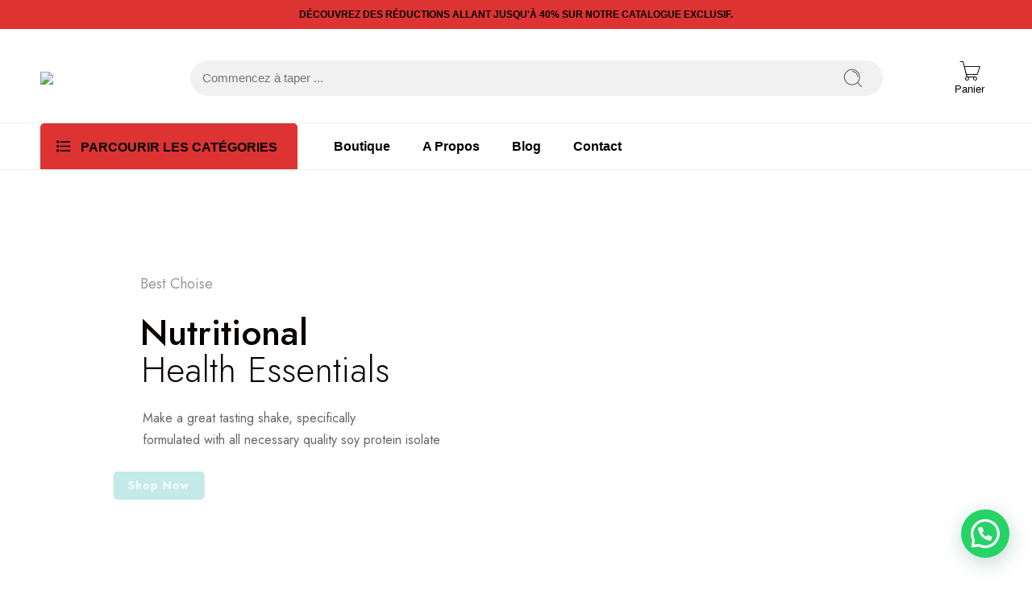

--- FILE ---
content_type: text/html; charset=UTF-8
request_url: https://www.autoverse.ma/wpb-medical-v2/
body_size: 108906
content:
<!DOCTYPE html>
<html lang="fr-FR">
<head>
<meta charset="UTF-8" />
<meta http-equiv="X-UA-Compatible" content="IE=Edge" />
<!--<meta name="viewport" content="width=device-width, initial-scale=1.0, maximum-scale=1.0, user-scalable=0" />  -->
<meta name="viewport" content="width=device-width, initial-scale=1.0">
<meta name="google-site-verification" content="VcGALYSuDOYA0W46730hMpouBu5pppsVHIMheDWT8dQ" />
<meta name="p:domain_verify" content="4c998e2d0b9c5554434ff52e483f0ba0"/>
<link rel="profile" href="http://gmpg.org/xfn/11" />
<link rel="pingback" href="https://www.autoverse.ma/xmlrpc.php" />
<link rel="icon" href="https://www.autoverse.ma/wp-content/uploads/2023/07/cropped-4.-Logo-Shape-Text-Inside-32x32.png" sizes="32x32" />
<link rel="icon" href="https://www.autoverse.ma/wp-content/uploads/2023/07/cropped-4.-Logo-Shape-Text-Inside-192x192.png" sizes="192x192" />
<link rel="apple-touch-icon" href="https://www.autoverse.ma/wp-content/uploads/2023/07/cropped-4.-Logo-Shape-Text-Inside-180x180.png" />
<meta name="msapplication-TileImage" content="https://www.autoverse.ma/wp-content/uploads/2023/07/cropped-4.-Logo-Shape-Text-Inside-270x270.png" />
<link rel="shortcut icon" href="http://autoverse.ma/wp-content/uploads/2023/07/4.-Logo-Shape-Text-Inside.png" />
<meta name='robots' content='index, follow, max-image-preview:large, max-snippet:-1, max-video-preview:-1' />
	<style>img:is([sizes="auto" i], [sizes^="auto," i]) { contain-intrinsic-size: 3000px 1500px }</style>
	
	<!-- This site is optimized with the Yoast SEO plugin v26.1 - https://yoast.com/wordpress/plugins/seo/ -->
	<title>WPB Medical V2 - autoverse.ma</title>
	<link rel="canonical" href="https://www.autoverse.ma/wpb-medical-v2/" />
	<meta property="og:locale" content="fr_FR" />
	<meta property="og:type" content="article" />
	<meta property="og:title" content="WPB Medical V2 - autoverse.ma" />
	<meta property="og:url" content="https://www.autoverse.ma/wpb-medical-v2/" />
	<meta property="og:site_name" content="autoverse.ma" />
	<meta name="twitter:card" content="summary_large_image" />
	<meta name="twitter:label1" content="Durée de lecture estimée" />
	<meta name="twitter:data1" content="6 minutes" />
	<script type="application/ld+json" class="yoast-schema-graph">{"@context":"https://schema.org","@graph":[{"@type":"WebPage","@id":"https://www.autoverse.ma/wpb-medical-v2/","url":"https://www.autoverse.ma/wpb-medical-v2/","name":"WPB Medical V2 - autoverse.ma","isPartOf":{"@id":"https://www.autoverse.ma/#website"},"datePublished":"2023-05-22T21:35:35+00:00","breadcrumb":{"@id":"https://www.autoverse.ma/wpb-medical-v2/#breadcrumb"},"inLanguage":"fr-FR","potentialAction":[{"@type":"ReadAction","target":["https://www.autoverse.ma/wpb-medical-v2/"]}]},{"@type":"BreadcrumbList","@id":"https://www.autoverse.ma/wpb-medical-v2/#breadcrumb","itemListElement":[{"@type":"ListItem","position":1,"name":"Accueil","item":"https://www.autoverse.ma/"},{"@type":"ListItem","position":2,"name":"WPB Medical V2"}]},{"@type":"WebSite","@id":"https://www.autoverse.ma/#website","url":"https://www.autoverse.ma/","name":"autoverse.ma","description":"","potentialAction":[{"@type":"SearchAction","target":{"@type":"EntryPoint","urlTemplate":"https://www.autoverse.ma/?s={search_term_string}"},"query-input":{"@type":"PropertyValueSpecification","valueRequired":true,"valueName":"search_term_string"}}],"inLanguage":"fr-FR"}]}</script>
	<!-- / Yoast SEO plugin. -->


<link rel="alternate" type="application/rss+xml" title="autoverse.ma &raquo; Flux" href="https://www.autoverse.ma/feed/" />
<link rel="alternate" type="application/rss+xml" title="autoverse.ma &raquo; Flux des commentaires" href="https://www.autoverse.ma/comments/feed/" />
<link rel="preload" href="//www.autoverse.ma/wp-content/themes/elessi-theme/assets/minify-font-icons/font-nasa-icons/nasa-font.woff" as="font" type="font/woff" crossorigin /><link rel="preload" href="//www.autoverse.ma/wp-content/themes/elessi-theme/assets/minify-font-icons/font-pe-icon-7-stroke/Pe-icon-7-stroke.woff" as="font" type="font/woff" crossorigin /><link rel="preload" href="//www.autoverse.ma/wp-content/themes/elessi-theme/assets/minify-font-icons/font-awesome-4.7.0/fontawesome-webfont.woff2" as="font" type="font/woff2" crossorigin /><link rel="preload" href="//www.autoverse.ma/wp-content/themes/elessi-theme/assets/minify-font-icons/font-awesome-4.7.0/fontawesome-webfont.woff" as="font" type="font/woff" crossorigin /><script type="text/javascript">
/* <![CDATA[ */
window._wpemojiSettings = {"baseUrl":"https:\/\/s.w.org\/images\/core\/emoji\/16.0.1\/72x72\/","ext":".png","svgUrl":"https:\/\/s.w.org\/images\/core\/emoji\/16.0.1\/svg\/","svgExt":".svg","source":{"concatemoji":"https:\/\/www.autoverse.ma\/wp-includes\/js\/wp-emoji-release.min.js?ver=6.8.3"}};
/*! This file is auto-generated */
!function(s,n){var o,i,e;function c(e){try{var t={supportTests:e,timestamp:(new Date).valueOf()};sessionStorage.setItem(o,JSON.stringify(t))}catch(e){}}function p(e,t,n){e.clearRect(0,0,e.canvas.width,e.canvas.height),e.fillText(t,0,0);var t=new Uint32Array(e.getImageData(0,0,e.canvas.width,e.canvas.height).data),a=(e.clearRect(0,0,e.canvas.width,e.canvas.height),e.fillText(n,0,0),new Uint32Array(e.getImageData(0,0,e.canvas.width,e.canvas.height).data));return t.every(function(e,t){return e===a[t]})}function u(e,t){e.clearRect(0,0,e.canvas.width,e.canvas.height),e.fillText(t,0,0);for(var n=e.getImageData(16,16,1,1),a=0;a<n.data.length;a++)if(0!==n.data[a])return!1;return!0}function f(e,t,n,a){switch(t){case"flag":return n(e,"\ud83c\udff3\ufe0f\u200d\u26a7\ufe0f","\ud83c\udff3\ufe0f\u200b\u26a7\ufe0f")?!1:!n(e,"\ud83c\udde8\ud83c\uddf6","\ud83c\udde8\u200b\ud83c\uddf6")&&!n(e,"\ud83c\udff4\udb40\udc67\udb40\udc62\udb40\udc65\udb40\udc6e\udb40\udc67\udb40\udc7f","\ud83c\udff4\u200b\udb40\udc67\u200b\udb40\udc62\u200b\udb40\udc65\u200b\udb40\udc6e\u200b\udb40\udc67\u200b\udb40\udc7f");case"emoji":return!a(e,"\ud83e\udedf")}return!1}function g(e,t,n,a){var r="undefined"!=typeof WorkerGlobalScope&&self instanceof WorkerGlobalScope?new OffscreenCanvas(300,150):s.createElement("canvas"),o=r.getContext("2d",{willReadFrequently:!0}),i=(o.textBaseline="top",o.font="600 32px Arial",{});return e.forEach(function(e){i[e]=t(o,e,n,a)}),i}function t(e){var t=s.createElement("script");t.src=e,t.defer=!0,s.head.appendChild(t)}"undefined"!=typeof Promise&&(o="wpEmojiSettingsSupports",i=["flag","emoji"],n.supports={everything:!0,everythingExceptFlag:!0},e=new Promise(function(e){s.addEventListener("DOMContentLoaded",e,{once:!0})}),new Promise(function(t){var n=function(){try{var e=JSON.parse(sessionStorage.getItem(o));if("object"==typeof e&&"number"==typeof e.timestamp&&(new Date).valueOf()<e.timestamp+604800&&"object"==typeof e.supportTests)return e.supportTests}catch(e){}return null}();if(!n){if("undefined"!=typeof Worker&&"undefined"!=typeof OffscreenCanvas&&"undefined"!=typeof URL&&URL.createObjectURL&&"undefined"!=typeof Blob)try{var e="postMessage("+g.toString()+"("+[JSON.stringify(i),f.toString(),p.toString(),u.toString()].join(",")+"));",a=new Blob([e],{type:"text/javascript"}),r=new Worker(URL.createObjectURL(a),{name:"wpTestEmojiSupports"});return void(r.onmessage=function(e){c(n=e.data),r.terminate(),t(n)})}catch(e){}c(n=g(i,f,p,u))}t(n)}).then(function(e){for(var t in e)n.supports[t]=e[t],n.supports.everything=n.supports.everything&&n.supports[t],"flag"!==t&&(n.supports.everythingExceptFlag=n.supports.everythingExceptFlag&&n.supports[t]);n.supports.everythingExceptFlag=n.supports.everythingExceptFlag&&!n.supports.flag,n.DOMReady=!1,n.readyCallback=function(){n.DOMReady=!0}}).then(function(){return e}).then(function(){var e;n.supports.everything||(n.readyCallback(),(e=n.source||{}).concatemoji?t(e.concatemoji):e.wpemoji&&e.twemoji&&(t(e.twemoji),t(e.wpemoji)))}))}((window,document),window._wpemojiSettings);
/* ]]> */
</script>
<link rel='stylesheet' id='sbi_styles-css' href='https://www.autoverse.ma/wp-content/plugins/instagram-feed/css/sbi-styles.min.css?ver=6.9.1' type='text/css' media='all' />
<link rel='stylesheet' id='hfe-widgets-style-css' href='https://www.autoverse.ma/wp-content/plugins/header-footer-elementor/inc/widgets-css/frontend.css?ver=2.5.2' type='text/css' media='all' />
<style id='wp-emoji-styles-inline-css' type='text/css'>

	img.wp-smiley, img.emoji {
		display: inline !important;
		border: none !important;
		box-shadow: none !important;
		height: 1em !important;
		width: 1em !important;
		margin: 0 0.07em !important;
		vertical-align: -0.1em !important;
		background: none !important;
		padding: 0 !important;
	}
</style>
<link rel='stylesheet' id='wp-block-library-css' href='https://www.autoverse.ma/wp-includes/css/dist/block-library/style.min.css?ver=6.8.3' type='text/css' media='all' />
<style id='classic-theme-styles-inline-css' type='text/css'>
/*! This file is auto-generated */
.wp-block-button__link{color:#fff;background-color:#32373c;border-radius:9999px;box-shadow:none;text-decoration:none;padding:calc(.667em + 2px) calc(1.333em + 2px);font-size:1.125em}.wp-block-file__button{background:#32373c;color:#fff;text-decoration:none}
</style>
<style id='joinchat-button-style-inline-css' type='text/css'>
.wp-block-joinchat-button{border:none!important;text-align:center}.wp-block-joinchat-button figure{display:table;margin:0 auto;padding:0}.wp-block-joinchat-button figcaption{font:normal normal 400 .6em/2em var(--wp--preset--font-family--system-font,sans-serif);margin:0;padding:0}.wp-block-joinchat-button .joinchat-button__qr{background-color:#fff;border:6px solid #25d366;border-radius:30px;box-sizing:content-box;display:block;height:200px;margin:auto;overflow:hidden;padding:10px;width:200px}.wp-block-joinchat-button .joinchat-button__qr canvas,.wp-block-joinchat-button .joinchat-button__qr img{display:block;margin:auto}.wp-block-joinchat-button .joinchat-button__link{align-items:center;background-color:#25d366;border:6px solid #25d366;border-radius:30px;display:inline-flex;flex-flow:row nowrap;justify-content:center;line-height:1.25em;margin:0 auto;text-decoration:none}.wp-block-joinchat-button .joinchat-button__link:before{background:transparent var(--joinchat-ico) no-repeat center;background-size:100%;content:"";display:block;height:1.5em;margin:-.75em .75em -.75em 0;width:1.5em}.wp-block-joinchat-button figure+.joinchat-button__link{margin-top:10px}@media (orientation:landscape)and (min-height:481px),(orientation:portrait)and (min-width:481px){.wp-block-joinchat-button.joinchat-button--qr-only figure+.joinchat-button__link{display:none}}@media (max-width:480px),(orientation:landscape)and (max-height:480px){.wp-block-joinchat-button figure{display:none}}

</style>
<style id='global-styles-inline-css' type='text/css'>
:root{--wp--preset--aspect-ratio--square: 1;--wp--preset--aspect-ratio--4-3: 4/3;--wp--preset--aspect-ratio--3-4: 3/4;--wp--preset--aspect-ratio--3-2: 3/2;--wp--preset--aspect-ratio--2-3: 2/3;--wp--preset--aspect-ratio--16-9: 16/9;--wp--preset--aspect-ratio--9-16: 9/16;--wp--preset--color--black: #000000;--wp--preset--color--cyan-bluish-gray: #abb8c3;--wp--preset--color--white: #ffffff;--wp--preset--color--pale-pink: #f78da7;--wp--preset--color--vivid-red: #cf2e2e;--wp--preset--color--luminous-vivid-orange: #ff6900;--wp--preset--color--luminous-vivid-amber: #fcb900;--wp--preset--color--light-green-cyan: #7bdcb5;--wp--preset--color--vivid-green-cyan: #00d084;--wp--preset--color--pale-cyan-blue: #8ed1fc;--wp--preset--color--vivid-cyan-blue: #0693e3;--wp--preset--color--vivid-purple: #9b51e0;--wp--preset--gradient--vivid-cyan-blue-to-vivid-purple: linear-gradient(135deg,rgba(6,147,227,1) 0%,rgb(155,81,224) 100%);--wp--preset--gradient--light-green-cyan-to-vivid-green-cyan: linear-gradient(135deg,rgb(122,220,180) 0%,rgb(0,208,130) 100%);--wp--preset--gradient--luminous-vivid-amber-to-luminous-vivid-orange: linear-gradient(135deg,rgba(252,185,0,1) 0%,rgba(255,105,0,1) 100%);--wp--preset--gradient--luminous-vivid-orange-to-vivid-red: linear-gradient(135deg,rgba(255,105,0,1) 0%,rgb(207,46,46) 100%);--wp--preset--gradient--very-light-gray-to-cyan-bluish-gray: linear-gradient(135deg,rgb(238,238,238) 0%,rgb(169,184,195) 100%);--wp--preset--gradient--cool-to-warm-spectrum: linear-gradient(135deg,rgb(74,234,220) 0%,rgb(151,120,209) 20%,rgb(207,42,186) 40%,rgb(238,44,130) 60%,rgb(251,105,98) 80%,rgb(254,248,76) 100%);--wp--preset--gradient--blush-light-purple: linear-gradient(135deg,rgb(255,206,236) 0%,rgb(152,150,240) 100%);--wp--preset--gradient--blush-bordeaux: linear-gradient(135deg,rgb(254,205,165) 0%,rgb(254,45,45) 50%,rgb(107,0,62) 100%);--wp--preset--gradient--luminous-dusk: linear-gradient(135deg,rgb(255,203,112) 0%,rgb(199,81,192) 50%,rgb(65,88,208) 100%);--wp--preset--gradient--pale-ocean: linear-gradient(135deg,rgb(255,245,203) 0%,rgb(182,227,212) 50%,rgb(51,167,181) 100%);--wp--preset--gradient--electric-grass: linear-gradient(135deg,rgb(202,248,128) 0%,rgb(113,206,126) 100%);--wp--preset--gradient--midnight: linear-gradient(135deg,rgb(2,3,129) 0%,rgb(40,116,252) 100%);--wp--preset--font-size--small: 13px;--wp--preset--font-size--medium: 20px;--wp--preset--font-size--large: 36px;--wp--preset--font-size--x-large: 42px;--wp--preset--spacing--20: 0.44rem;--wp--preset--spacing--30: 0.67rem;--wp--preset--spacing--40: 1rem;--wp--preset--spacing--50: 1.5rem;--wp--preset--spacing--60: 2.25rem;--wp--preset--spacing--70: 3.38rem;--wp--preset--spacing--80: 5.06rem;--wp--preset--shadow--natural: 6px 6px 9px rgba(0, 0, 0, 0.2);--wp--preset--shadow--deep: 12px 12px 50px rgba(0, 0, 0, 0.4);--wp--preset--shadow--sharp: 6px 6px 0px rgba(0, 0, 0, 0.2);--wp--preset--shadow--outlined: 6px 6px 0px -3px rgba(255, 255, 255, 1), 6px 6px rgba(0, 0, 0, 1);--wp--preset--shadow--crisp: 6px 6px 0px rgba(0, 0, 0, 1);}:where(.is-layout-flex){gap: 0.5em;}:where(.is-layout-grid){gap: 0.5em;}body .is-layout-flex{display: flex;}.is-layout-flex{flex-wrap: wrap;align-items: center;}.is-layout-flex > :is(*, div){margin: 0;}body .is-layout-grid{display: grid;}.is-layout-grid > :is(*, div){margin: 0;}:where(.wp-block-columns.is-layout-flex){gap: 2em;}:where(.wp-block-columns.is-layout-grid){gap: 2em;}:where(.wp-block-post-template.is-layout-flex){gap: 1.25em;}:where(.wp-block-post-template.is-layout-grid){gap: 1.25em;}.has-black-color{color: var(--wp--preset--color--black) !important;}.has-cyan-bluish-gray-color{color: var(--wp--preset--color--cyan-bluish-gray) !important;}.has-white-color{color: var(--wp--preset--color--white) !important;}.has-pale-pink-color{color: var(--wp--preset--color--pale-pink) !important;}.has-vivid-red-color{color: var(--wp--preset--color--vivid-red) !important;}.has-luminous-vivid-orange-color{color: var(--wp--preset--color--luminous-vivid-orange) !important;}.has-luminous-vivid-amber-color{color: var(--wp--preset--color--luminous-vivid-amber) !important;}.has-light-green-cyan-color{color: var(--wp--preset--color--light-green-cyan) !important;}.has-vivid-green-cyan-color{color: var(--wp--preset--color--vivid-green-cyan) !important;}.has-pale-cyan-blue-color{color: var(--wp--preset--color--pale-cyan-blue) !important;}.has-vivid-cyan-blue-color{color: var(--wp--preset--color--vivid-cyan-blue) !important;}.has-vivid-purple-color{color: var(--wp--preset--color--vivid-purple) !important;}.has-black-background-color{background-color: var(--wp--preset--color--black) !important;}.has-cyan-bluish-gray-background-color{background-color: var(--wp--preset--color--cyan-bluish-gray) !important;}.has-white-background-color{background-color: var(--wp--preset--color--white) !important;}.has-pale-pink-background-color{background-color: var(--wp--preset--color--pale-pink) !important;}.has-vivid-red-background-color{background-color: var(--wp--preset--color--vivid-red) !important;}.has-luminous-vivid-orange-background-color{background-color: var(--wp--preset--color--luminous-vivid-orange) !important;}.has-luminous-vivid-amber-background-color{background-color: var(--wp--preset--color--luminous-vivid-amber) !important;}.has-light-green-cyan-background-color{background-color: var(--wp--preset--color--light-green-cyan) !important;}.has-vivid-green-cyan-background-color{background-color: var(--wp--preset--color--vivid-green-cyan) !important;}.has-pale-cyan-blue-background-color{background-color: var(--wp--preset--color--pale-cyan-blue) !important;}.has-vivid-cyan-blue-background-color{background-color: var(--wp--preset--color--vivid-cyan-blue) !important;}.has-vivid-purple-background-color{background-color: var(--wp--preset--color--vivid-purple) !important;}.has-black-border-color{border-color: var(--wp--preset--color--black) !important;}.has-cyan-bluish-gray-border-color{border-color: var(--wp--preset--color--cyan-bluish-gray) !important;}.has-white-border-color{border-color: var(--wp--preset--color--white) !important;}.has-pale-pink-border-color{border-color: var(--wp--preset--color--pale-pink) !important;}.has-vivid-red-border-color{border-color: var(--wp--preset--color--vivid-red) !important;}.has-luminous-vivid-orange-border-color{border-color: var(--wp--preset--color--luminous-vivid-orange) !important;}.has-luminous-vivid-amber-border-color{border-color: var(--wp--preset--color--luminous-vivid-amber) !important;}.has-light-green-cyan-border-color{border-color: var(--wp--preset--color--light-green-cyan) !important;}.has-vivid-green-cyan-border-color{border-color: var(--wp--preset--color--vivid-green-cyan) !important;}.has-pale-cyan-blue-border-color{border-color: var(--wp--preset--color--pale-cyan-blue) !important;}.has-vivid-cyan-blue-border-color{border-color: var(--wp--preset--color--vivid-cyan-blue) !important;}.has-vivid-purple-border-color{border-color: var(--wp--preset--color--vivid-purple) !important;}.has-vivid-cyan-blue-to-vivid-purple-gradient-background{background: var(--wp--preset--gradient--vivid-cyan-blue-to-vivid-purple) !important;}.has-light-green-cyan-to-vivid-green-cyan-gradient-background{background: var(--wp--preset--gradient--light-green-cyan-to-vivid-green-cyan) !important;}.has-luminous-vivid-amber-to-luminous-vivid-orange-gradient-background{background: var(--wp--preset--gradient--luminous-vivid-amber-to-luminous-vivid-orange) !important;}.has-luminous-vivid-orange-to-vivid-red-gradient-background{background: var(--wp--preset--gradient--luminous-vivid-orange-to-vivid-red) !important;}.has-very-light-gray-to-cyan-bluish-gray-gradient-background{background: var(--wp--preset--gradient--very-light-gray-to-cyan-bluish-gray) !important;}.has-cool-to-warm-spectrum-gradient-background{background: var(--wp--preset--gradient--cool-to-warm-spectrum) !important;}.has-blush-light-purple-gradient-background{background: var(--wp--preset--gradient--blush-light-purple) !important;}.has-blush-bordeaux-gradient-background{background: var(--wp--preset--gradient--blush-bordeaux) !important;}.has-luminous-dusk-gradient-background{background: var(--wp--preset--gradient--luminous-dusk) !important;}.has-pale-ocean-gradient-background{background: var(--wp--preset--gradient--pale-ocean) !important;}.has-electric-grass-gradient-background{background: var(--wp--preset--gradient--electric-grass) !important;}.has-midnight-gradient-background{background: var(--wp--preset--gradient--midnight) !important;}.has-small-font-size{font-size: var(--wp--preset--font-size--small) !important;}.has-medium-font-size{font-size: var(--wp--preset--font-size--medium) !important;}.has-large-font-size{font-size: var(--wp--preset--font-size--large) !important;}.has-x-large-font-size{font-size: var(--wp--preset--font-size--x-large) !important;}
:where(.wp-block-post-template.is-layout-flex){gap: 1.25em;}:where(.wp-block-post-template.is-layout-grid){gap: 1.25em;}
:where(.wp-block-columns.is-layout-flex){gap: 2em;}:where(.wp-block-columns.is-layout-grid){gap: 2em;}
:root :where(.wp-block-pullquote){font-size: 1.5em;line-height: 1.6;}
</style>
<style id='woocommerce-inline-inline-css' type='text/css'>
.woocommerce form .form-row .required { visibility: visible; }
</style>
<link rel='stylesheet' id='hfe-style-css' href='https://www.autoverse.ma/wp-content/plugins/header-footer-elementor/assets/css/header-footer-elementor.css?ver=2.5.2' type='text/css' media='all' />
<link rel='stylesheet' id='elementor-frontend-css' href='https://www.autoverse.ma/wp-content/plugins/elementor/assets/css/frontend.min.css?ver=3.32.4' type='text/css' media='all' />
<link rel='stylesheet' id='elementor-post-15-css' href='https://www.autoverse.ma/wp-content/uploads/elementor/css/post-15.css?ver=1770042577' type='text/css' media='all' />
<link rel='stylesheet' id='elementor-pro-css' href='https://www.autoverse.ma/wp-content/plugins/elementor-pro/assets/css/frontend.min.css?ver=3.16.2' type='text/css' media='all' />
<link rel='stylesheet' id='sbistyles-css' href='https://www.autoverse.ma/wp-content/plugins/instagram-feed/css/sbi-styles.min.css?ver=6.9.1' type='text/css' media='all' />
<link rel='stylesheet' id='brands-styles-css' href='https://www.autoverse.ma/wp-content/plugins/woocommerce/assets/css/brands.css?ver=10.2.3' type='text/css' media='all' />
<link rel='stylesheet' id='elessi-fonts-icons-css' href='https://www.autoverse.ma/wp-content/themes/elessi-theme/assets/minify-font-icons/fonts.min.css?ver=6.8.3' type='text/css' media='all' />
<link rel='stylesheet' id='js_composer_front-css' href='https://www.autoverse.ma/wp-content/plugins/js_composer/assets/css/js_composer.min.css?ver=6.11.0' type='text/css' media='all' />
<link rel='stylesheet' id='dashicons-css' href='https://www.autoverse.ma/wp-includes/css/dashicons.min.css?ver=6.8.3' type='text/css' media='all' />
<link rel='stylesheet' id='hfe-elementor-icons-css' href='https://www.autoverse.ma/wp-content/plugins/elementor/assets/lib/eicons/css/elementor-icons.min.css?ver=5.34.0' type='text/css' media='all' />
<link rel='stylesheet' id='hfe-icons-list-css' href='https://www.autoverse.ma/wp-content/plugins/elementor/assets/css/widget-icon-list.min.css?ver=3.24.3' type='text/css' media='all' />
<link rel='stylesheet' id='hfe-social-icons-css' href='https://www.autoverse.ma/wp-content/plugins/elementor/assets/css/widget-social-icons.min.css?ver=3.24.0' type='text/css' media='all' />
<link rel='stylesheet' id='hfe-social-share-icons-brands-css' href='https://www.autoverse.ma/wp-content/plugins/elementor/assets/lib/font-awesome/css/brands.css?ver=5.15.3' type='text/css' media='all' />
<link rel='stylesheet' id='hfe-social-share-icons-fontawesome-css' href='https://www.autoverse.ma/wp-content/plugins/elementor/assets/lib/font-awesome/css/fontawesome.css?ver=5.15.3' type='text/css' media='all' />
<link rel='stylesheet' id='hfe-nav-menu-icons-css' href='https://www.autoverse.ma/wp-content/plugins/elementor/assets/lib/font-awesome/css/solid.css?ver=5.15.3' type='text/css' media='all' />
<link rel='stylesheet' id='hfe-widget-blockquote-css' href='https://www.autoverse.ma/wp-content/plugins/elementor-pro/assets/css/widget-blockquote.min.css?ver=3.25.0' type='text/css' media='all' />
<link rel='stylesheet' id='hfe-mega-menu-css' href='https://www.autoverse.ma/wp-content/plugins/elementor-pro/assets/css/widget-mega-menu.min.css?ver=3.26.2' type='text/css' media='all' />
<link rel='stylesheet' id='hfe-nav-menu-widget-css' href='https://www.autoverse.ma/wp-content/plugins/elementor-pro/assets/css/widget-nav-menu.min.css?ver=3.26.0' type='text/css' media='all' />
<link rel='stylesheet' id='eael-general-css' href='https://www.autoverse.ma/wp-content/plugins/essential-addons-for-elementor-lite/assets/front-end/css/view/general.min.css?ver=6.3.2' type='text/css' media='all' />
<link rel='stylesheet' id='elessi-style-css' href='https://www.autoverse.ma/wp-content/themes/elessi-theme/style.css?ver=6.8.3' type='text/css' media='all' />
<link rel='stylesheet' id='elessi-style-elementor-css' href='https://www.autoverse.ma/wp-content/themes/elessi-theme/style-elementor.css' type='text/css' media='all' />
<link rel='stylesheet' id='elessi-style-large-css' href='https://www.autoverse.ma/wp-content/themes/elessi-theme/assets/css/style-large.css' type='text/css' media='all' />
<link rel='stylesheet' id='elessi-style-font-weight-css' href='https://www.autoverse.ma/wp-content/themes/elessi-theme/assets/css/style-font-weight-600.css' type='text/css' media='all' />
<link rel='stylesheet' id='select2-css' href='https://www.autoverse.ma/wp-content/plugins/woocommerce/assets/css/select2.css?ver=10.2.3' type='text/css' media='all' />
<link rel='stylesheet' id='nasa-sc-woo-css' href='https://www.autoverse.ma/wp-content/plugins/nasa-core/assets/css/nasa-sc-woo.css' type='text/css' media='all' />
<link rel='stylesheet' id='nasa-sc-css' href='https://www.autoverse.ma/wp-content/plugins/nasa-core/assets/css/nasa-sc.css' type='text/css' media='all' />
<link rel='stylesheet' id='elessi-style-dynamic-css' href='//www.autoverse.ma/wp-content/uploads/nasa-dynamic/dynamic.css?ver=1697013943' type='text/css' media='all' />
<link rel='stylesheet' id='elementor-gf-local-jost-css' href='http://www.autoverse.ma/wp-content/uploads/elementor/google-fonts/css/jost.css?ver=1743860712' type='text/css' media='all' />
<script type="text/javascript" src="https://www.autoverse.ma/wp-includes/js/jquery/jquery.min.js?ver=3.7.1" id="jquery-core-js"></script>
<script type="text/javascript" src="https://www.autoverse.ma/wp-includes/js/jquery/jquery-migrate.min.js?ver=3.4.1" id="jquery-migrate-js"></script>
<script type="text/javascript" id="jquery-js-after">
/* <![CDATA[ */
!function($){"use strict";$(document).ready(function(){$(this).scrollTop()>100&&$(".hfe-scroll-to-top-wrap").removeClass("hfe-scroll-to-top-hide"),$(window).scroll(function(){$(this).scrollTop()<100?$(".hfe-scroll-to-top-wrap").fadeOut(300):$(".hfe-scroll-to-top-wrap").fadeIn(300)}),$(".hfe-scroll-to-top-wrap").on("click",function(){$("html, body").animate({scrollTop:0},300);return!1})})}(jQuery);
!function($){'use strict';$(document).ready(function(){var bar=$('.hfe-reading-progress-bar');if(!bar.length)return;$(window).on('scroll',function(){var s=$(window).scrollTop(),d=$(document).height()-$(window).height(),p=d? s/d*100:0;bar.css('width',p+'%')});});}(jQuery);
/* ]]> */
</script>
<script type="text/javascript" src="https://www.autoverse.ma/wp-content/plugins/woocommerce/assets/js/jquery-blockui/jquery.blockUI.min.js?ver=2.7.0-wc.10.2.3" id="jquery-blockui-js" defer="defer" data-wp-strategy="defer"></script>
<script type="text/javascript" id="wc-add-to-cart-js-extra">
/* <![CDATA[ */
var wc_add_to_cart_params = {"ajax_url":"\/wp-admin\/admin-ajax.php","wc_ajax_url":"\/?wc-ajax=%%endpoint%%","i18n_view_cart":"Voir le panier","cart_url":"https:\/\/www.autoverse.ma\/shopping-cart\/","is_cart":"","cart_redirect_after_add":"no"};
/* ]]> */
</script>
<script type="text/javascript" src="https://www.autoverse.ma/wp-content/plugins/woocommerce/assets/js/frontend/add-to-cart.min.js?ver=10.2.3" id="wc-add-to-cart-js" defer="defer" data-wp-strategy="defer"></script>
<script type="text/javascript" src="https://www.autoverse.ma/wp-content/plugins/woocommerce/assets/js/js-cookie/js.cookie.min.js?ver=2.1.4-wc.10.2.3" id="js-cookie-js" defer="defer" data-wp-strategy="defer"></script>
<script type="text/javascript" id="woocommerce-js-extra">
/* <![CDATA[ */
var woocommerce_params = {"ajax_url":"\/wp-admin\/admin-ajax.php","wc_ajax_url":"\/?wc-ajax=%%endpoint%%","i18n_password_show":"Afficher le mot de passe","i18n_password_hide":"Masquer le mot de passe"};
/* ]]> */
</script>
<script type="text/javascript" src="https://www.autoverse.ma/wp-content/plugins/woocommerce/assets/js/frontend/woocommerce.min.js?ver=10.2.3" id="woocommerce-js" defer="defer" data-wp-strategy="defer"></script>
<script type="text/javascript" src="https://www.autoverse.ma/wp-content/plugins/woocommerce/assets/js/selectWoo/selectWoo.full.min.js?ver=1.0.9-wc.10.2.3" id="selectWoo-js" defer="defer" data-wp-strategy="defer"></script>
<script type="text/javascript" id="wc-country-select-js-extra">
/* <![CDATA[ */
var wc_country_select_params = {"countries":"{\"MA\":{\"maagd\":\"Agadir-Ida Ou Tanane\",\"maazi\":\"Azilal\",\"mabem\":\"B\\u00e9ni-Mellal\",\"maber\":\"Berkane\",\"mabes\":\"Ben Slimane\",\"mabod\":\"Boujdour\",\"mabom\":\"Boulemane\",\"mabrr\":\"Berrechid\",\"macas\":\"Casablanca\",\"mache\":\"Chefchaouen\",\"machi\":\"Chichaoua\",\"macht\":\"Chtouka A\\u00eft Baha\",\"madri\":\"Driouch\",\"maedi\":\"Essaouira\",\"maerr\":\"Errachidia\",\"mafah\":\"Fahs-Beni Makada\",\"mafes\":\"F\\u00e8s-Dar-Dbibegh\",\"mafig\":\"Figuig\",\"mafqh\":\"Fquih Ben Salah\",\"mague\":\"Guelmim\",\"maguf\":\"Guercif\",\"mahaj\":\"El Hajeb\",\"mahao\":\"Al Haouz\",\"mahoc\":\"Al Hoce\\u00efma\",\"maifr\":\"Ifrane\",\"maine\":\"Inezgane-A\\u00eft Melloul\",\"majdi\":\"El Jadida\",\"majra\":\"Jerada\",\"maken\":\"K\\u00e9nitra\",\"makes\":\"El Kela\\u00e2 des Sraghna\",\"makhe\":\"Khemisset\",\"makhn\":\"Kh\\u00e9nifra\",\"makho\":\"Khouribga\",\"malaa\":\"La\\u00e2youne\",\"malar\":\"Larache\",\"mamar\":\"Marrakech\",\"mamdf\":\"M\\u2019diq-Fnideq\",\"mamed\":\"M\\u00e9diouna\",\"mamek\":\"Mekn\\u00e8s\",\"mamid\":\"Midelt\",\"mammd\":\"Marrakech-M\\u00e9dina\",\"mammn\":\"Marrakech-M\\u00e9nara\",\"mamoh\":\"Mohammedia\",\"mamou\":\"Moulay Yacoub\",\"manad\":\"Nador\",\"manou\":\"Nouaceur\",\"maoua\":\"Ouarzazate\",\"maoud\":\"Oued Ed-Dahab\",\"maouj\":\"Oujda-Angad\",\"maouz\":\"Ouezzane\",\"marab\":\"Rabat\",\"mareh\":\"Rehamna\",\"masaf\":\"Safi\",\"masal\":\"Sal\\u00e9\",\"masef\":\"Sefrou\",\"maset\":\"Settat\",\"masib\":\"Sidi Bennour\",\"masif\":\"Sidi Ifni\",\"masik\":\"Sidi Kacem\",\"masil\":\"Sidi Slimane\",\"maskh\":\"Skhirat-T\\u00e9mara\",\"masyb\":\"Sidi Youssef Ben Ali\",\"mataf\":\"Tarfaya (EH-partial)\",\"matai\":\"Taourirt\",\"matao\":\"Taounate\",\"matar\":\"Taroudant\",\"matat\":\"Tata\",\"mataz\":\"Taza\",\"matet\":\"T\\u00e9touan\",\"matin\":\"Tinghir\",\"matiz\":\"Tiznit\",\"matng\":\"Tanger-Assilah\",\"matnt\":\"Tan-Tan\",\"mayus\":\"Youssoufia\",\"mazag\":\"Zagora\"}}","i18n_select_state_text":"S\u00e9lectionner une option\u2026","i18n_no_matches":"Aucun r\u00e9sultat","i18n_ajax_error":"\u00c9chec du chargement","i18n_input_too_short_1":"Veuillez saisir 1 caract\u00e8re ou plus","i18n_input_too_short_n":"Veuillez saisir %qty% caract\u00e8res ou plus","i18n_input_too_long_1":"Veuillez supprimer 1 caract\u00e8re","i18n_input_too_long_n":"Veuillez supprimer %qty% caract\u00e8res","i18n_selection_too_long_1":"Vous ne pouvez s\u00e9lectionner qu\u20191 article","i18n_selection_too_long_n":"Vous ne pouvez s\u00e9lectionner que %qty% articles","i18n_load_more":"Charger plus de r\u00e9sultats\u2026","i18n_searching":"Recherche\u2026"};
/* ]]> */
</script>
<script type="text/javascript" src="https://www.autoverse.ma/wp-content/plugins/woocommerce/assets/js/frontend/country-select.min.js?ver=10.2.3" id="wc-country-select-js" defer="defer" data-wp-strategy="defer"></script>
<link rel="https://api.w.org/" href="https://www.autoverse.ma/wp-json/" /><link rel="alternate" title="JSON" type="application/json" href="https://www.autoverse.ma/wp-json/wp/v2/pages/3949" /><link rel="EditURI" type="application/rsd+xml" title="RSD" href="https://www.autoverse.ma/xmlrpc.php?rsd" />
<meta name="generator" content="WordPress 6.8.3" />
<meta name="generator" content="WooCommerce 10.2.3" />
<link rel='shortlink' href='https://www.autoverse.ma/?p=3949' />
<link rel="alternate" title="oEmbed (JSON)" type="application/json+oembed" href="https://www.autoverse.ma/wp-json/oembed/1.0/embed?url=https%3A%2F%2Fwww.autoverse.ma%2Fwpb-medical-v2%2F" />
<link rel="alternate" title="oEmbed (XML)" type="text/xml+oembed" href="https://www.autoverse.ma/wp-json/oembed/1.0/embed?url=https%3A%2F%2Fwww.autoverse.ma%2Fwpb-medical-v2%2F&#038;format=xml" />
<style id="essential-blocks-global-styles">
            :root {
                --eb-global-primary-color: #101828;
--eb-global-secondary-color: #475467;
--eb-global-tertiary-color: #98A2B3;
--eb-global-text-color: #475467;
--eb-global-heading-color: #1D2939;
--eb-global-link-color: #444CE7;
--eb-global-background-color: #F9FAFB;
--eb-global-button-text-color: #FFFFFF;
--eb-global-button-background-color: #101828;
--eb-gradient-primary-color: linear-gradient(90deg, hsla(259, 84%, 78%, 1) 0%, hsla(206, 67%, 75%, 1) 100%);
--eb-gradient-secondary-color: linear-gradient(90deg, hsla(18, 76%, 85%, 1) 0%, hsla(203, 69%, 84%, 1) 100%);
--eb-gradient-tertiary-color: linear-gradient(90deg, hsla(248, 21%, 15%, 1) 0%, hsla(250, 14%, 61%, 1) 100%);
--eb-gradient-background-color: linear-gradient(90deg, rgb(250, 250, 250) 0%, rgb(233, 233, 233) 49%, rgb(244, 243, 243) 100%);

                --eb-tablet-breakpoint: 1024px;
--eb-mobile-breakpoint: 767px;

            }
            
            
        </style>	<noscript><style>.woocommerce-product-gallery{ opacity: 1 !important; }</style></noscript>
	<meta name="generator" content="Elementor 3.32.4; features: e_font_icon_svg, additional_custom_breakpoints; settings: css_print_method-external, google_font-enabled, font_display-swap">
			<style>
				.e-con.e-parent:nth-of-type(n+4):not(.e-lazyloaded):not(.e-no-lazyload),
				.e-con.e-parent:nth-of-type(n+4):not(.e-lazyloaded):not(.e-no-lazyload) * {
					background-image: none !important;
				}
				@media screen and (max-height: 1024px) {
					.e-con.e-parent:nth-of-type(n+3):not(.e-lazyloaded):not(.e-no-lazyload),
					.e-con.e-parent:nth-of-type(n+3):not(.e-lazyloaded):not(.e-no-lazyload) * {
						background-image: none !important;
					}
				}
				@media screen and (max-height: 640px) {
					.e-con.e-parent:nth-of-type(n+2):not(.e-lazyloaded):not(.e-no-lazyload),
					.e-con.e-parent:nth-of-type(n+2):not(.e-lazyloaded):not(.e-no-lazyload) * {
						background-image: none !important;
					}
				}
			</style>
			<meta name="generator" content="Powered by WPBakery Page Builder - drag and drop page builder for WordPress."/>
<meta name="generator" content="Powered by Slider Revolution 6.6.13 - responsive, Mobile-Friendly Slider Plugin for WordPress with comfortable drag and drop interface." />
<link rel="icon" href="https://www.autoverse.ma/wp-content/uploads/2023/07/cropped-4.-Logo-Shape-Text-Inside-32x32.png" sizes="32x32" />
<link rel="icon" href="https://www.autoverse.ma/wp-content/uploads/2023/07/cropped-4.-Logo-Shape-Text-Inside-192x192.png" sizes="192x192" />
<link rel="apple-touch-icon" href="https://www.autoverse.ma/wp-content/uploads/2023/07/cropped-4.-Logo-Shape-Text-Inside-180x180.png" />
<meta name="msapplication-TileImage" content="https://www.autoverse.ma/wp-content/uploads/2023/07/cropped-4.-Logo-Shape-Text-Inside-270x270.png" />
<script>function setREVStartSize(e){
			//window.requestAnimationFrame(function() {
				window.RSIW = window.RSIW===undefined ? window.innerWidth : window.RSIW;
				window.RSIH = window.RSIH===undefined ? window.innerHeight : window.RSIH;
				try {
					var pw = document.getElementById(e.c).parentNode.offsetWidth,
						newh;
					pw = pw===0 || isNaN(pw) || (e.l=="fullwidth" || e.layout=="fullwidth") ? window.RSIW : pw;
					e.tabw = e.tabw===undefined ? 0 : parseInt(e.tabw);
					e.thumbw = e.thumbw===undefined ? 0 : parseInt(e.thumbw);
					e.tabh = e.tabh===undefined ? 0 : parseInt(e.tabh);
					e.thumbh = e.thumbh===undefined ? 0 : parseInt(e.thumbh);
					e.tabhide = e.tabhide===undefined ? 0 : parseInt(e.tabhide);
					e.thumbhide = e.thumbhide===undefined ? 0 : parseInt(e.thumbhide);
					e.mh = e.mh===undefined || e.mh=="" || e.mh==="auto" ? 0 : parseInt(e.mh,0);
					if(e.layout==="fullscreen" || e.l==="fullscreen")
						newh = Math.max(e.mh,window.RSIH);
					else{
						e.gw = Array.isArray(e.gw) ? e.gw : [e.gw];
						for (var i in e.rl) if (e.gw[i]===undefined || e.gw[i]===0) e.gw[i] = e.gw[i-1];
						e.gh = e.el===undefined || e.el==="" || (Array.isArray(e.el) && e.el.length==0)? e.gh : e.el;
						e.gh = Array.isArray(e.gh) ? e.gh : [e.gh];
						for (var i in e.rl) if (e.gh[i]===undefined || e.gh[i]===0) e.gh[i] = e.gh[i-1];
											
						var nl = new Array(e.rl.length),
							ix = 0,
							sl;
						e.tabw = e.tabhide>=pw ? 0 : e.tabw;
						e.thumbw = e.thumbhide>=pw ? 0 : e.thumbw;
						e.tabh = e.tabhide>=pw ? 0 : e.tabh;
						e.thumbh = e.thumbhide>=pw ? 0 : e.thumbh;
						for (var i in e.rl) nl[i] = e.rl[i]<window.RSIW ? 0 : e.rl[i];
						sl = nl[0];
						for (var i in nl) if (sl>nl[i] && nl[i]>0) { sl = nl[i]; ix=i;}
						var m = pw>(e.gw[ix]+e.tabw+e.thumbw) ? 1 : (pw-(e.tabw+e.thumbw)) / (e.gw[ix]);
						newh =  (e.gh[ix] * m) + (e.tabh + e.thumbh);
					}
					var el = document.getElementById(e.c);
					if (el!==null && el) el.style.height = newh+"px";
					el = document.getElementById(e.c+"_wrapper");
					if (el!==null && el) {
						el.style.height = newh+"px";
						el.style.display = "block";
					}
				} catch(e){
					console.log("Failure at Presize of Slider:" + e)
				}
			//});
		  };</script>
<style type="text/css" data-type="vc_shortcodes-custom-css">.vc_custom_1638682566090{padding-top: 40px !important;padding-bottom: 60px !important;background-color: #f9f9f9 !important;}.vc_custom_1638682576603{padding-top: 40px !important;padding-bottom: 60px !important;background-color: #f9f9f9 !important;}.vc_custom_1638682589342{padding-top: 40px !important;padding-bottom: 60px !important;background-color: #f9f9f9 !important;}.vc_custom_1638682600538{padding-top: 40px !important;padding-bottom: 60px !important;background-color: #f9f9f9 !important;}</style><noscript><style> .wpb_animate_when_almost_visible { opacity: 1; }</style></noscript><!-- Google tag (gtag.js) -->
<script async src="https://www.googletagmanager.com/gtag/js?id=G-FQSM8JQ250"></script>
<script>
  window.dataLayer = window.dataLayer || [];
  function gtag(){dataLayer.push(arguments);}
  gtag('js', new Date());

  gtag('config', 'G-FQSM8JQ250');
</script>
</head>
<body class="wp-singular page-template page-template-page-visual-composer page-template-page-visual-composer-php page page-id-3949 wp-theme-elessi-theme theme-elessi-theme nasa-woo-actived nasa-core-actived woocommerce-no-js ehf-template-elessi-theme ehf-stylesheet-elessi-theme antialiased nasa-sp-mcr nasa-image-round wpb-js-composer js-comp-ver-6.11.0 vc_responsive elementor-default elementor-kit-15">
<div id="nasa-before-load"><div class="nasa-loader"></div></div>
<!-- Start Wrapper Site -->
<div id="wrapper">

<!-- Start Header Site -->
<header id="header-content" class="site-header">

<div class="header-wrapper header-type-6 nasa-header-sticky">
    <div class="nasa-topbar-wrap">
    <div id="top-bar" class="top-bar">
                    <!-- Desktop | Responsive Top-bar -->
            <div class="row">
                <div class="large-12 columns">
                    <div class="left-text left rtl-right">
                        <p style="text-align: left;">		<div data-elementor-type="wp-post" data-elementor-id="7201" class="elementor elementor-7201" data-elementor-post-type="elementor-hf">
				<div class="elementor-element elementor-element-7b85b02 e-flex e-con-boxed e-con e-parent" data-id="7b85b02" data-element_type="container" data-settings="{&quot;background_background&quot;:&quot;classic&quot;}">
					<div class="e-con-inner">
				<div class="elementor-element elementor-element-5a3382e elementor-widget__width-inherit elementor-fixed elementor-widget elementor-widget-heading" data-id="5a3382e" data-element_type="widget" data-settings="{&quot;_position&quot;:&quot;fixed&quot;}" data-widget_type="heading.default">
				<div class="elementor-widget-container">
					<h5 class="elementor-heading-title elementor-size-default">DÉCOUVREZ DES RÉDUCTIONS ALLANT JUSQU'À 40% SUR NOTRE CATALOGUE EXCLUSIF.</h5>				</div>
				</div>
					</div>
				</div>
				</div>
		</p>                    </div>
                    <div class="right-text nasa-hide-for-mobile right rtl-left">
                        <div class="topbar-menu-container">
                            <ul class="header-multi-languages left rtl-right"><li class="nasa-select-languages left rtl-right desktop-margin-right-30 rtl-desktop-margin-right-0 rtl-desktop-margin-left-30 menu-item-has-children root-item li_accordion"><ul class="nasa-list-languages sub-menu"></ul></li></ul>                        </div>
                    </div>
                </div>
            </div>
            </div>
    
            <div class="nasa-hide-for-mobile">
            <a class="nasa-icon-toggle" href="javascript:void(0);" rel="nofollow">
                <i class="nasa-topbar-up pe-7s-angle-up"></i>
                <i class="nasa-topbar-down pe-7s-angle-down"></i>
            </a>
        </div>
    </div>
    <div class="sticky-wrapper">
        <div id="masthead" class="site-header">
                        
            <div class="row nasa-hide-for-mobile">
                <div class="large-12 columns nasa-wrap-event-search">
                    <div class="nasa-header-flex nasa-elements-wrap jbw">
                        <!-- Logo -->
                        <div class="logo-wrapper">
                            <a class="logo nasa-logo-retina" href="https://www.autoverse.ma/" title="autoverse.ma - " rel="Home"><img src="//autoverse.ma/wp-content/uploads/2023/07/1.-Logo-Original.png" alt="autoverse.ma" class="header_logo" srcset="//autoverse.ma/wp-content/uploads/2023/07/1.-Logo-Original.png 1x, //autoverse.ma/wp-content/uploads/2023/06/Autovesrse-logo.png 2x" /></a>                        </div>

                        <!-- Search form in header -->
                        <div class="fgr-2 nasa-header-search-wrap nasa-search-relative margin-right-80 margin-left-80">
                            <div class="nasa-search-space nasa-search-full"><div class="nasa-show-search-form nasa-search-relative nasa-rightToLeft">
    <div class="search-wrapper nasa-search-form-container">
                    <form role="search" method="get" class="nasa-search nasa-search-form" action="https://www.autoverse.ma/">
                <label for="nasa-input-1" class="hidden-tag">
                    Search here                </label>

                <input type="text" name="s" id="nasa-input-1" class="search-field search-input" value="" placeholder="Commencez à taper ..." />
                
                
                <span class="nasa-icon-submit-page">
                    <button class="nasa-submit-search hidden-tag">
                        Search                    </button>
                </span>

                            </form>
                
        <a href="javascript:void(0);" title="Close search" class="nasa-close-search nasa-stclose" rel="nofollow"></a>
    </div>

</div></div>                        </div>
                        
                        <!-- Group icon header -->
                        <div class="icons-wrapper">
                            <div class="nasa-header-icons-wrap"><ul class="header-icons"><li class="first nasa-icon-mini-cart"><a href="https://www.autoverse.ma/shopping-cart/" class="cart-link mini-cart cart-inner nasa-flex jc" title="Panier" rel="nofollow"><span class="icon-wrap"><i class="nasa-icon cart-icon pe-7s-cart"></i><span class="nasa-cart-count nasa-mini-number cart-number hidden-tag nasa-product-empty">0</span></span><span class="icon-text hidden-tag">Panier</span></a></li></ul></div>                        </div>
                    </div>
                </div>
            </div>
            
            <!-- Main menu -->
            <div class="nasa-elements-wrap nasa-elements-wrap-main-menu nasa-hide-for-mobile nasa-elements-wrap-bg">
                <div class="row">
                    <div class="large-12 columns">
                        <div class="wide-nav nasa-wrap-width-main-menu nasa-bg-wrap nasa-nav-style-1">
                            <div class="nasa-menus-wrapper nasa-menus-wrapper-reponsive nasa-loading nasa-flex" data-padding_x="35">
                                                <div id="nasa-menu-vertical-header" class="nasa-menu-vertical-header margin-right-45 rtl-margin-right-0 rtl-margin-left-45 rtl-right">
                    <div class="vertical-menu nasa-vertical-header nasa-menu-ver-align-left nasa-focus-menu">
                        <h5 class="section-title nasa-title-vertical-menu">
                            PARCOURIR LES CATÉGORIES                        </h5>
                        <div class="vertical-menu-container">
                            <ul class="vertical-menu-wrapper">
                                <li class="menu-item menu-item-type-custom menu-item-object-custom menu-item-has-children menu-parent-item nasa-megamenu root-item nasa-has-tmpl cols-5 nasa_even"><a title="Accessoires Intérieurs" href="https://autoverse.ma/product-category/accessoires-interieurs/" class="nasa-title-menu"><i class="pe-7s-angle-down nasa-open-child"></i>Accessoires Intérieurs<i class="fa fa-angle-right nasa-has-items-child"></i></a><template class="nasa-template-sub-menu"><div class="nav-dropdown"><ul class="sub-menu large-block-grid-5 medium-block-grid-5 small-block-grid-5"><li class="menu-item menu-item-type-custom menu-item-object-custom megatop"><a class="nasa-img-menu" title="Eclairage" href="https://autoverse.ma/product-category/accessoires-interieurs/eclairage/"><img class="nasa-mega-img" src="https://www.autoverse.ma/wp-content/uploads/2023/07/png5.png" alt="Eclairage" width="300" height="300" /></a><a title="Eclairage" href="https://autoverse.ma/product-category/accessoires-interieurs/eclairage/" class="nasa-title-menu">Eclairage</a></li>
<li class="menu-item menu-item-type-custom menu-item-object-custom megatop"><a class="nasa-img-menu" title="Tapis Voiture" href="https://autoverse.ma/product-category/accessoires-interieurs/tapis-voiture/"><img class="nasa-mega-img" src="https://www.autoverse.ma/wp-content/uploads/2023/07/png9.png" alt="Tapis Voiture" width="300" height="300" /></a><a title="Tapis Voiture" href="https://autoverse.ma/product-category/accessoires-interieurs/tapis-voiture/" class="nasa-title-menu">Tapis Voiture</a></li>
<li class="menu-item menu-item-type-custom menu-item-object-custom megatop"><a class="nasa-img-menu" title="Couvre Volant" href="https://autoverse.ma/product-category/accessoires-interieurs/couvre-volant/"><img class="nasa-mega-img" src="https://www.autoverse.ma/wp-content/uploads/2023/07/png3-1.png" alt="Couvre Volant" width="300" height="300" /></a><a title="Couvre Volant" href="https://autoverse.ma/product-category/accessoires-interieurs/couvre-volant/" class="nasa-title-menu">Couvre Volant</a></li>
<li class="menu-item menu-item-type-custom menu-item-object-custom megatop"><a class="nasa-img-menu" title="Accoudoir voiture" href="https://autoverse.ma/product-category/accessoires-interieurs/accoudoir-voiture/"><img class="nasa-mega-img" src="https://www.autoverse.ma/wp-content/uploads/2023/07/png2-1.png" alt="Accoudoir voiture" width="300" height="300" /></a><a title="Accoudoir voiture" href="https://autoverse.ma/product-category/accessoires-interieurs/accoudoir-voiture/" class="nasa-title-menu">Accoudoir voiture</a></li>
<li class="menu-item menu-item-type-custom menu-item-object-custom megatop"><a class="nasa-img-menu" title="Support Telephone" href="https://autoverse.ma/product-category/accessoires-interieurs/support-telephone/"><img class="nasa-mega-img" src="https://www.autoverse.ma/wp-content/uploads/2023/07/png8.png" alt="Support Telephone" width="300" height="300" /></a><a title="Support Telephone" href="https://autoverse.ma/product-category/accessoires-interieurs/support-telephone/" class="nasa-title-menu">Support Telephone</a></li>
<li class="menu-item menu-item-type-custom menu-item-object-custom megatop"><a class="nasa-img-menu" title="Tapis Tableau De Bord" href="https://autoverse.ma/product-category/accessoires-interieurs/tapis-tableau-de-bord/"><img class="nasa-mega-img" src="https://www.autoverse.ma/wp-content/uploads/2023/07/acoudoirepng-1.png" alt="Tapis Tableau De Bord" width="300" height="300" /></a><a title="Tapis Tableau De Bord" href="https://autoverse.ma/product-category/accessoires-interieurs/tapis-tableau-de-bord/" class="nasa-title-menu">Tapis Tableau De Bord</a></li>
<li class="menu-item menu-item-type-custom menu-item-object-custom megatop"><a class="nasa-img-menu" title="Housse Voiture" href="https://autoverse.ma/product-category/accessoires-interieurs/housse-voiture/"><img class="nasa-mega-img" src="https://www.autoverse.ma/wp-content/uploads/2023/07/png4.png" alt="Housse Voiture" width="300" height="300" /></a><a title="Housse Voiture" href="https://autoverse.ma/product-category/accessoires-interieurs/housse-voiture/" class="nasa-title-menu">Housse Voiture</a></li>
</ul></div></template></li>
<li class="menu-item menu-item-type-custom menu-item-object-custom menu-item-has-children menu-parent-item nasa-megamenu root-item nasa-has-tmpl cols-5 nasa_odd"><a title="Accessoire Extérieur" href="https://autoverse.ma/product-category/accessoire-exterieurs/" class="nasa-title-menu"><i class="pe-7s-angle-down nasa-open-child"></i>Accessoire Extérieur<i class="fa fa-angle-right nasa-has-items-child"></i></a><template class="nasa-template-sub-menu"><div class="nav-dropdown"><ul class="sub-menu large-block-grid-5 medium-block-grid-5 small-block-grid-5"><li class="menu-item menu-item-type-custom menu-item-object-custom megatop"><a class="nasa-img-menu" title="Bach voiture" href="https://autoverse.ma/product-category/accessoire-exterieurs/bache-voiture/"><img class="nasa-mega-img" src="https://www.autoverse.ma/wp-content/uploads/2023/07/png10.png" alt="Bach voiture" width="300" height="300" /></a><a title="Bach voiture" href="https://autoverse.ma/product-category/accessoire-exterieurs/bache-voiture/" class="nasa-title-menu">Bach voiture</a></li>
<li class="menu-item menu-item-type-custom menu-item-object-custom megatop"><a class="nasa-img-menu" title="Pare Soleil Voiture" href="https://autoverse.ma/product-category/accessoire-exterieurs/pare-soleil-voiture/"><img class="nasa-mega-img" src="https://www.autoverse.ma/wp-content/uploads/2023/07/PNG14.png" alt="Pare Soleil Voiture" width="300" height="300" /></a><a title="Pare Soleil Voiture" href="https://autoverse.ma/product-category/accessoire-exterieurs/pare-soleil-voiture/" class="nasa-title-menu">Pare Soleil Voiture</a></li>
<li class="menu-item menu-item-type-custom menu-item-object-custom megatop"><a class="nasa-img-menu" title="Balai essuie Glace Voiture" href="https://autoverse.ma/product-category/accessoire-exterieurs/balai-essuie-glace-voiture/"><img class="nasa-mega-img" src="https://www.autoverse.ma/wp-content/uploads/2023/07/png11.png" alt="Balai essuie Glace Voiture" width="300" height="300" /></a><a title="Balai essuie Glace Voiture" href="https://autoverse.ma/product-category/accessoire-exterieurs/balai-essuie-glace-voiture/" class="nasa-title-menu">Balai essuie Glace Voiture</a></li>
<li class="menu-item menu-item-type-custom menu-item-object-custom megatop"><a class="nasa-img-menu" title="Barre De Toit" href="https://autoverse.ma/product-category/accessoire-exterieurs/barre-de-toit/"><img class="nasa-mega-img" src="https://www.autoverse.ma/wp-content/uploads/2023/07/PNG12.png" alt="Barre De Toit" width="300" height="300" /></a><a title="Barre De Toit" href="https://autoverse.ma/product-category/accessoire-exterieurs/barre-de-toit/" class="nasa-title-menu">Barre De Toit</a></li>
<li class="menu-item menu-item-type-custom menu-item-object-custom megatop"><a class="nasa-img-menu" title="Gonfleur Pneu" href="https://autoverse.ma/product-category/accessoire-exterieurs/gonfleur-pneu/"><img class="nasa-mega-img" src="https://www.autoverse.ma/wp-content/uploads/2023/07/PNG13.png" alt="Gonfleur Pneu" width="300" height="300" /></a><a title="Gonfleur Pneu" href="https://autoverse.ma/product-category/accessoire-exterieurs/gonfleur-pneu/" class="nasa-title-menu">Gonfleur Pneu</a></li>
</ul></div></template></li>
<li class="menu-item menu-item-type-custom menu-item-object-custom menu-item-has-children menu-parent-item nasa-megamenu root-item nasa-has-tmpl cols-5 nasa_even"><a title="Audio Et Video" href="https://autoverse.ma/product-category/audio-et-video/" class="nasa-title-menu"><i class="pe-7s-angle-down nasa-open-child"></i>Audio Et Video<i class="fa fa-angle-right nasa-has-items-child"></i></a><template class="nasa-template-sub-menu"><div class="nav-dropdown"><ul class="sub-menu large-block-grid-5 medium-block-grid-5 small-block-grid-5"><li class="menu-item menu-item-type-custom menu-item-object-custom megatop"><a class="nasa-img-menu" title="Audio" href="https://autoverse.ma/product-category/audio-et-video/audio/"><img class="nasa-mega-img" src="https://www.autoverse.ma/wp-content/uploads/2023/07/Untitled-14.png" alt="Audio" width="300" height="300" /></a><a title="Audio" href="https://autoverse.ma/product-category/audio-et-video/audio/" class="nasa-title-menu">Audio</a></li>
<li class="menu-item menu-item-type-custom menu-item-object-custom megatop"><a class="nasa-img-menu" title="Camera Voiture" href="https://autoverse.ma/product-category/audio-et-video/camera-voiture/"><img class="nasa-mega-img" src="https://www.autoverse.ma/wp-content/uploads/2023/07/png29.png" alt="Camera Voiture" width="300" height="300" /></a><a title="Camera Voiture" href="https://autoverse.ma/product-category/audio-et-video/camera-voiture/" class="nasa-title-menu">Camera Voiture</a></li>
</ul></div></template></li>
<li class="menu-item menu-item-type-custom menu-item-object-custom menu-item-has-children menu-parent-item nasa-megamenu root-item nasa-has-tmpl cols-5 nasa_odd"><a title="Sécurité" href="https://autoverse.ma/product-category/securite/" class="nasa-title-menu"><i class="pe-7s-angle-down nasa-open-child"></i>Sécurité<i class="fa fa-angle-right nasa-has-items-child"></i></a><template class="nasa-template-sub-menu"><div class="nav-dropdown"><ul class="sub-menu large-block-grid-5 medium-block-grid-5 small-block-grid-5"><li class="menu-item menu-item-type-custom menu-item-object-custom megatop"><a class="nasa-img-menu" title="Sécurité" href="https://autoverse.ma/product-category/securite/"><img class="nasa-mega-img" src="https://www.autoverse.ma/wp-content/uploads/2023/07/PNG28.png" alt="Sécurité" width="300" height="300" /></a><a title="Sécurité" href="https://autoverse.ma/product-category/securite/" class="nasa-title-menu">Sécurité</a></li>
</ul></div></template></li>
<li class="menu-item menu-item-type-custom menu-item-object-custom menu-item-has-children menu-parent-item nasa-megamenu root-item nasa-has-tmpl cols-5 nasa_even"><a title="Pneus &#038; Jentes" href="https://autoverse.ma/product-category/pneus-jentes/" class="nasa-title-menu"><i class="pe-7s-angle-down nasa-open-child"></i>Pneus &#038; Jentes<i class="fa fa-angle-right nasa-has-items-child"></i></a><template class="nasa-template-sub-menu"><div class="nav-dropdown"><ul class="sub-menu large-block-grid-5 medium-block-grid-5 small-block-grid-5"><li class="menu-item menu-item-type-custom menu-item-object-custom megatop"><a class="nasa-img-menu" title="Enjoliveur Voiture" href="https://autoverse.ma/product-category/pneus-jentes/enjoliveur-voiture/"><img class="nasa-mega-img" src="https://www.autoverse.ma/wp-content/uploads/2023/07/png24-1.png" alt="Enjoliveur Voiture" width="300" height="300" /></a><a title="Enjoliveur Voiture" href="https://autoverse.ma/product-category/pneus-jentes/enjoliveur-voiture/" class="nasa-title-menu">Enjoliveur Voiture</a></li>
</ul></div></template></li>
<li class="menu-item menu-item-type-custom menu-item-object-custom menu-item-has-children menu-parent-item nasa-megamenu root-item nasa-has-tmpl cols-5 nasa_odd"><a title="Entretien Auto" href="https://autoverse.ma/product-category/entretien-auto/" class="nasa-title-menu"><i class="pe-7s-angle-down nasa-open-child"></i>Entretien Auto<i class="fa fa-angle-right nasa-has-items-child"></i></a><template class="nasa-template-sub-menu"><div class="nav-dropdown"><ul class="sub-menu large-block-grid-5 medium-block-grid-5 small-block-grid-5"><li class="menu-item menu-item-type-custom menu-item-object-custom megatop"><a class="nasa-img-menu" title="Diagnostic Voiture" href="https://autoverse.ma/product-category/entretien-auto/diagnostic-voiture/"><img class="nasa-mega-img" src="https://www.autoverse.ma/wp-content/uploads/2023/07/png22-1.png" alt="Diagnostic Voiture" width="300" height="300" /></a><a title="Diagnostic Voiture" href="https://autoverse.ma/product-category/entretien-auto/diagnostic-voiture/" class="nasa-title-menu">Diagnostic Voiture</a></li>
<li class="menu-item menu-item-type-custom menu-item-object-custom megatop"><a class="nasa-img-menu" title="Efface Rayure Voiture" href="https://autoverse.ma/product-category/entretien-auto/efface-rayure-voiture/"><img class="nasa-mega-img" src="https://www.autoverse.ma/wp-content/uploads/2023/07/png21-1.png" alt="Efface Rayure Voiture" width="300" height="300" /></a><a title="Efface Rayure Voiture" href="https://autoverse.ma/product-category/entretien-auto/efface-rayure-voiture/" class="nasa-title-menu">Efface Rayure Voiture</a></li>
<li class="menu-item menu-item-type-custom menu-item-object-custom megatop"><a class="nasa-img-menu" title="Entretien" href="https://autoverse.ma/product-category/entretien-auto/entretien/"><img class="nasa-mega-img" src="https://www.autoverse.ma/wp-content/uploads/2023/07/png23-1.png" alt="Entretien" width="300" height="300" /></a><a title="Entretien" href="https://autoverse.ma/product-category/entretien-auto/entretien/" class="nasa-title-menu">Entretien</a></li>
</ul></div></template></li>
<li class="menu-item menu-item-type-custom menu-item-object-custom menu-item-has-children menu-parent-item nasa-megamenu root-item nasa-has-tmpl cols-5 nasa_even"><a title="Nettoyant Et Dégraissant Aditif" href="https://autoverse.ma/product-category/nettoyant-et-degraissant-aditif/" class="nasa-title-menu"><i class="pe-7s-angle-down nasa-open-child"></i>Nettoyant Et Dégraissant Aditif<i class="fa fa-angle-right nasa-has-items-child"></i></a><template class="nasa-template-sub-menu"><div class="nav-dropdown"><ul class="sub-menu large-block-grid-5 medium-block-grid-5 small-block-grid-5"><li class="menu-item menu-item-type-custom menu-item-object-custom megatop"><a class="nasa-img-menu" title="Bardahl Maroc" href="https://autoverse.ma/product-category/nettoyant-et-degraissant-aditif/bardahl-maroc/"><img class="nasa-mega-img" src="https://www.autoverse.ma/wp-content/uploads/2023/07/png27.png" alt="Bardahl Maroc" width="300" height="300" /></a><a title="Bardahl Maroc" href="https://autoverse.ma/product-category/nettoyant-et-degraissant-aditif/bardahl-maroc/" class="nasa-title-menu">Bardahl Maroc</a></li>
</ul></div></template></li>
                            </ul>
                        </div>
                    </div>
                </div>
                <div class="nav-wrapper main-menu-warpper"><ul id="site-navigation" class="header-nav nasa-to-menu-mobile nasa-main-menu"><li class="menu-item menu-item-type-post_type menu-item-object-page default-menu root-item nasa-has-tmpl nasa_even"><a title="Boutique" href="https://www.autoverse.ma/boutique/" class="nasa-title-menu"><i class="pe-7s-angle-down nasa-open-child"></i>Boutique</a></li>
<li class="menu-item menu-item-type-post_type menu-item-object-page default-menu root-item nasa-has-tmpl nasa_odd"><a title="A Propos" href="https://www.autoverse.ma/a-propos/" class="nasa-title-menu"><i class="pe-7s-angle-down nasa-open-child"></i>A Propos</a></li>
<li class="menu-item menu-item-type-post_type menu-item-object-page default-menu root-item nasa-has-tmpl nasa_even"><a title="Blog" href="https://www.autoverse.ma/blog/" class="nasa-title-menu"><i class="pe-7s-angle-down nasa-open-child"></i>Blog</a></li>
<li class="menu-item menu-item-type-post_type menu-item-object-page default-menu root-item nasa-has-tmpl nasa_odd"><a title="Contact" href="https://www.autoverse.ma/contact/" class="nasa-title-menu"><i class="pe-7s-angle-down nasa-open-child"></i>Contact</a></li>
</ul></div><!-- nav-wrapper -->                            </div>
                            
                                                    </div>
                    </div>
                </div>
            </div>
        </div>
    </div>
</div>
</header>
<!-- End Header Site -->

<!-- Start Main Content Site -->
<main id="main-content" class="site-main light nasa-after-clear">
<div  class="section-element margin-bottom-60"><div class="nasa-row fullwidth clearfix"><div class="large-12 nasa-col columns">
			<!-- START Slider Medical v2 REVOLUTION SLIDER 6.6.13 --><p class="rs-p-wp-fix"></p>
			<rs-module-wrap id="rev_slider_21_1_wrapper" data-source="gallery" style="visibility:hidden;background:transparent;padding:0;margin:0px auto;margin-top:0;margin-bottom:0;max-width:100%;">
				<rs-module id="rev_slider_21_1" style="" data-version="6.6.13">
					<rs-slides style="overflow: hidden; position: absolute;">
						<rs-slide style="position: absolute;" data-key="rs-49" data-title="Slide" data-thumb="//autoverse.ma/wp-content/uploads/revslider/slider-medical-v2/m2-slider1-new.jpg" data-in="o:0;" data-out="a:false;">
							<img decoding="async" src="//www.autoverse.ma/wp-content/plugins/revslider/public/assets/assets/dummy.png" alt="" class="rev-slidebg tp-rs-img rs-lazyload" data-lazyload="//autoverse.ma/wp-content/uploads/revslider/slider-medical-v2/m2-slider1-new.jpg" data-no-retina>
<!--
							--><p
								id="slider-21-slide-49-layer-0" 
								class="rs-layer"
								data-type="text"
								data-rsp_ch="on"
								data-xy="xo:158px,170px,47px,44px;yo:374px,341px,301px,313px;"
								data-text="w:normal;s:14,12,14,12;l:35;ls:1px,0px,0px,0px;fw:600;a:center;"
								data-dim="w:113px,125px,117px,102px;"
								data-border="bor:5px,5px,5px,5px;"
								data-frame_0="x:-50,-41,-30,-18;"
								data-frame_1="st:2160;sp:810;sR:2160;"
								data-frame_999="o:0;st:w;sR:6030;"
								style="z-index:8;background-color:#32b8af;font-family:'Jost';text-transform:capitalize;cursor:pointer;"
							>shop now 
							</p><!--

							--><rs-layer
								id="slider-21-slide-49-layer-1" 
								data-type="text"
								data-color="#999999"
								data-rsp_ch="on"
								data-xy="xo:156px,174px,46px,44px;yo:130px,104px,74px,100px;"
								data-text="s:18;l:22;a:inherit;"
								data-frame_0="x:-50px;"
								data-frame_1="st:390;sp:700;sR:390;"
								data-frame_999="o:0;st:w;sR:7910;"
								style="z-index:13;font-family:'Jost';text-transform:capitalize;"
							>best choise 
							</rs-layer><!--

							--><rs-layer
								id="slider-21-slide-49-layer-2" 
								data-type="text"
								data-color="#0a0000"
								data-rsp_ch="on"
								data-xy="xo:155px,170px,42px,42px;yo:177px,147px,118px,135px;"
								data-text="s:45,45,45,34;l:50,50,50,48;fw:500;a:inherit;"
								data-dim="w:auto,auto,auto,306px;"
								data-frame_0="x:50px;"
								data-frame_1="st:820;sp:700;sR:820;"
								data-frame_999="o:0;st:w;sR:7480;"
								style="z-index:12;font-family:'Jost';"
							>Nutritional 
							</rs-layer><!--

							--><rs-layer
								id="slider-21-slide-49-layer-3" 
								data-type="text"
								data-color="#666666"
								data-rsp_ch="on"
								data-xy="xo:159px,172px,46px,45px;yo:294px,261px,232px,234px;"
								data-text="s:16,16,16,14;l:27;a:inherit;"
								data-dim="w:auto,auto,auto,255.438px;"
								data-frame_0="x:50px;"
								data-frame_1="st:1690;sp:700;sR:1690;"
								data-frame_999="o:0;st:w;sR:6610;"
								style="z-index:10;font-family:'Jost';"
							>Make a great tasting shake, specifically<br> formulated with all necessary quality soy protein isolate 
							</rs-layer><!--

							--><rs-layer
								id="slider-21-slide-49-layer-5" 
								data-type="text"
								data-color="#0a0000"
								data-rsp_ch="on"
								data-xy="xo:157px,170px,43px,42px;yo:223px,193px,167px,176px;"
								data-text="s:45,45,45,34;l:50,50,50,48;fw:300;a:inherit;"
								data-dim="w:auto,auto,auto,306px;"
								data-frame_0="x:50px;"
								data-frame_1="st:1230;sp:700;sR:1230;"
								data-frame_999="o:0;st:w;sR:7070;"
								style="z-index:11;font-family:'Jost';text-transform:capitalize;"
							>health essentials 
							</rs-layer><!--

							--><rs-layer
								id="slider-21-slide-49-layer-12" 
								data-type="image"
								data-rsp_ch="on"
								data-xy="xo:1056px,882px,659px,380px;yo:60px,50px,37px,106px;"
								data-text="w:normal;s:20,16,11,6;l:0,20,14,8;"
								data-dim="w:88px,73px,54px,63px;h:88px,73px,54px,63px;"
								data-frame_1="e:power4.inOut;st:2310;sp:870;sR:2310;"
								data-frame_999="o:0;st:w;sR:5820;"
								style="z-index:9;"
							><img decoding="async" src="//www.autoverse.ma/wp-content/plugins/revslider/public/assets/assets/dummy.png" alt="" class="tp-rs-img rs-lazyload" data-lazyload="//autoverse.ma/wp-content/uploads/revslider/slider-medical-v2/m2-slider-saleoff-icon.png" data-no-retina> 
							</rs-layer><!--
-->						</rs-slide>
						<rs-slide style="position: absolute;" data-key="rs-50" data-title="Slide" data-thumb="//autoverse.ma/wp-content/uploads/revslider/slider-medical-v2/m2-slider2-new.jpg" data-in="o:0;" data-out="a:false;">
							<img decoding="async" src="//www.autoverse.ma/wp-content/plugins/revslider/public/assets/assets/dummy.png" alt="" class="rev-slidebg tp-rs-img rs-lazyload" data-lazyload="//autoverse.ma/wp-content/uploads/revslider/slider-medical-v2/m2-slider2-new.jpg" data-no-retina>
<!--
							--><p
								id="slider-21-slide-50-layer-0" 
								class="rs-layer"
								data-type="text"
								data-rsp_ch="on"
								data-xy="xo:137px,65px,40px,43px;yo:390px,322px,331px,311px;"
								data-text="w:normal;s:14,12,14,14;l:35;ls:1px,0px,0px,0px;fw:600;a:center;"
								data-dim="w:113px,125px,115px,117px;"
								data-border="bor:5px,5px,5px,5px;"
								data-frame_0="x:-50,-41,-30,-18;"
								data-frame_1="st:2130;sp:810;sR:2130;"
								data-frame_999="o:0;st:w;sR:6060;"
								style="z-index:8;background-color:#32b8af;font-family:'Jost';text-transform:capitalize;cursor:pointer;"
							>shop now 
							</p><!--

							--><rs-layer
								id="slider-21-slide-50-layer-1" 
								data-type="text"
								data-color="#999999"
								data-rsp_ch="on"
								data-xy="xo:137px,66px,36px,44px;yo:135px,92px,90px,74px;"
								data-text="s:18;l:22;a:inherit;"
								data-frame_0="x:-50px;"
								data-frame_1="st:390;sp:700;sR:390;"
								data-frame_999="o:0;st:w;sR:7910;"
								style="z-index:13;font-family:'Jost';text-transform:capitalize;"
							>best choise 
							</rs-layer><!--

							--><rs-layer
								id="slider-21-slide-50-layer-2" 
								data-type="text"
								data-color="#0a0000"
								data-rsp_ch="on"
								data-xy="xo:136px,64px,35px,40px;yo:184px,131px,128px,118px;"
								data-text="s:45,45,45,34;l:50,50,50,48;fw:500;a:inherit;"
								data-dim="w:auto,auto,auto,306px;"
								data-frame_0="x:50px;"
								data-frame_1="st:820;sp:700;sR:820;"
								data-frame_999="o:0;st:w;sR:7480;"
								style="z-index:12;font-family:'Jost';"
							>Children 
							</rs-layer><!--

							--><rs-layer
								id="slider-21-slide-50-layer-3" 
								data-type="text"
								data-color="#666666"
								data-rsp_ch="on"
								data-xy="xo:139px,65px,39px,43px;yo:304px,246px,246px,226px;"
								data-text="s:16,16,14,14;l:27;a:inherit;"
								data-frame_0="x:50px;"
								data-frame_1="st:1680;sp:700;sR:1680;"
								data-frame_999="o:0;st:w;sR:6620;"
								style="z-index:10;font-family:'Jost';"
							>Fingertip pluse Oximeter, Small size, easy to carry.<br> Suitable for daily use, measuring your healthy at any time. 
							</rs-layer><!--

							--><rs-layer
								id="slider-21-slide-50-layer-5" 
								data-type="text"
								data-color="#0a0000"
								data-rsp_ch="on"
								data-xy="xo:137px,64px,38px,41px;yo:235px,178px,176px,163px;"
								data-text="s:45,45,45,34;l:50,50,50,48;fw:300;a:inherit;"
								data-dim="w:auto,auto,auto,306px;"
								data-frame_0="x:50px;"
								data-frame_1="st:1260;sp:700;sR:1260;"
								data-frame_999="o:0;st:w;sR:7040;"
								style="z-index:11;font-family:'Jost';text-transform:capitalize;"
							>pluse Oximeter  
							</rs-layer><!--

							--><rs-layer
								id="slider-21-slide-50-layer-10" 
								data-type="image"
								data-rsp_ch="on"
								data-xy="xo:1109px,926px,692px,505px;yo:226px,188px,140px,183px;"
								data-text="w:normal;s:20,16,11,6;l:0,20,14,8;"
								data-dim="w:85px,71px,53px,68px;h:85px,71px,53px,68px;"
								data-frame_1="e:power4.inOut;st:1910;sp:830;sR:1910;"
								data-frame_999="o:0;st:w;sR:6260;"
								style="z-index:9;"
							><img decoding="async" src="//www.autoverse.ma/wp-content/plugins/revslider/public/assets/assets/dummy.png" alt="" class="tp-rs-img rs-lazyload" data-lazyload="//autoverse.ma/wp-content/uploads/revslider/slider-medical-v2/m2-slider-saleoff-icon2.png" data-no-retina> 
							</rs-layer><!--
-->						</rs-slide>
						<rs-slide style="position: absolute;" data-key="rs-51" data-title="Slide" data-thumb="//autoverse.ma/wp-content/uploads/revslider/slider-medical-v2/m2-slider3-new.jpg" data-in="o:0;" data-out="a:false;">
							<img decoding="async" src="//www.autoverse.ma/wp-content/plugins/revslider/public/assets/assets/dummy.png" alt="" class="rev-slidebg tp-rs-img rs-lazyload" data-lazyload="//autoverse.ma/wp-content/uploads/revslider/slider-medical-v2/m2-slider3-new.jpg" data-no-retina>
<!--
							--><p
								id="slider-21-slide-51-layer-0" 
								class="rs-layer"
								data-type="text"
								data-rsp_ch="on"
								data-xy="xo:165px,170px,47px,35px;yo:362px,341px,301px,315px;"
								data-text="w:normal;s:14,12,14,12;l:35;ls:1px,0px,0px,0px;fw:600;a:center;"
								data-dim="w:113px,125px,117px,102px;"
								data-border="bor:5px,5px,5px,5px;"
								data-frame_0="x:-50,-41,-30,-18;"
								data-frame_1="st:1930;sp:810;sR:1930;"
								data-frame_999="o:0;st:w;sR:6260;"
								style="z-index:8;background-color:#32b8af;font-family:'Jost';text-transform:capitalize;cursor:pointer;"
							>shop now 
							</p><!--

							--><rs-layer
								id="slider-21-slide-51-layer-1" 
								data-type="text"
								data-color="#999999"
								data-rsp_ch="on"
								data-xy="xo:164px,174px,46px,36px;yo:125px,104px,74px,91px;"
								data-text="s:18;l:22;a:inherit;"
								data-frame_0="x:-50px;"
								data-frame_1="st:390;sp:700;sR:390;"
								data-frame_999="o:0;st:w;sR:7910;"
								style="z-index:13;font-family:'Jost';text-transform:capitalize;"
							>best choise 
							</rs-layer><!--

							--><rs-layer
								id="slider-21-slide-51-layer-2" 
								data-type="text"
								data-color="#0a0000"
								data-rsp_ch="on"
								data-xy="xo:161px,170px,42px,35px;yo:173px,147px,118px,132px;"
								data-text="s:45,45,45,34;l:50,50,50,48;fw:500;a:inherit;"
								data-dim="w:auto,auto,auto,306px;"
								data-frame_0="x:50px;"
								data-frame_1="st:820;sp:700;sR:820;"
								data-frame_999="o:0;st:w;sR:7480;"
								style="z-index:12;font-family:'Jost';"
							>Digital Blood 
							</rs-layer><!--

							--><rs-layer
								id="slider-21-slide-51-layer-3" 
								data-type="text"
								data-color="#666666"
								data-rsp_ch="on"
								data-xy="xo:164px,172px,46px,36px;yo:282px,261px,232px,232px;"
								data-text="s:16,16,16,14;l:27;a:inherit;"
								data-dim="w:auto,auto,auto,252.39100000000002px;h:auto,auto,auto,83px;"
								data-frame_0="x:50px;"
								data-frame_1="st:1470;sp:700;sR:1470;"
								data-frame_999="o:0;st:w;sR:6830;"
								style="z-index:10;font-family:'Jost';"
							>Use BMP Core to help you better manage<br> hypertension and check the efficacy of your treatments 
							</rs-layer><!--

							--><rs-layer
								id="slider-21-slide-51-layer-5" 
								data-type="text"
								data-color="#0a0000"
								data-rsp_ch="on"
								data-xy="xo:161px,170px,43px,34px;yo:218px,193px,167px,173px;"
								data-text="s:45,45,45,34;l:50,50,50,48;fw:300;a:inherit;"
								data-dim="w:auto,auto,auto,306px;"
								data-frame_0="x:50px;"
								data-frame_1="st:1200;sp:700;sR:1200;"
								data-frame_999="o:0;st:w;sR:7100;"
								style="z-index:11;font-family:'Jost';text-transform:capitalize;"
							>pressure monitor 
							</rs-layer><!--

							--><rs-layer
								id="slider-21-slide-51-layer-11" 
								data-type="image"
								data-rsp_ch="on"
								data-xy="xo:1031px,861px,644px,362px;yo:74px,61px,45px,60px;"
								data-text="w:normal;s:20,16,11,6;l:0,20,14,8;"
								data-dim="w:91px,76px,56px,68px;h:91px,76px,56px,68px;"
								data-frame_1="e:power4.inOut;st:1690;sp:870;sR:1690;"
								data-frame_999="o:0;st:w;sR:6440;"
								style="z-index:9;"
							><img decoding="async" src="//www.autoverse.ma/wp-content/plugins/revslider/public/assets/assets/dummy.png" alt="" class="tp-rs-img rs-lazyload" data-lazyload="//autoverse.ma/wp-content/uploads/revslider/slider-medical-v2/m2-slider-saleoff-icon.png" data-no-retina> 
							</rs-layer><!--
-->						</rs-slide>
					</rs-slides>
					<rs-static-layers><!--
					--></rs-static-layers>
				</rs-module>
				<script>
					setREVStartSize({c: 'rev_slider_21_1',rl:[1240,1024,778,480],el:[630,480,460,460],gw:[1245,1040,778,480],gh:[630,630,460,460],type:'standard',justify:'',layout:'fullwidth',mh:"0"});if (window.RS_MODULES!==undefined && window.RS_MODULES.modules!==undefined && window.RS_MODULES.modules["revslider211"]!==undefined) {window.RS_MODULES.modules["revslider211"].once = false;window.revapi21 = undefined;if (window.RS_MODULES.checkMinimal!==undefined) window.RS_MODULES.checkMinimal()}
				</script>
			</rs-module-wrap>
			<!-- END REVOLUTION SLIDER -->
</div></div></div><div  class="section-element margin-bottom-50 tablet-margin-bottom-40"><div class="row"><div class="large-12 nasa-col columns"><div class="nasa-dft nasa-title clearfix nasa-m hr-type-none margin-bottom-10"><h3 class="nasa-heading-title">Shop by Categories</h3></div></div></div></div><div  class="section-element margin-bottom-30 tablet-margin-bottom-0 mobile-margin-bottom-10 nasa-row-cols-equal-height"><div class="row"><div class="large-3 medium-4 desktop-padding-right-50 tablet-padding-right-20 rtl-desktop-padding-right-10 rtl-tablet-padding-right-10 rtl-desktop-padding-left-50 tablet-padding-left-20 mobile-margin-bottom-50 nasa-col columns"><div class="row row-inner row-fluid"><div class="margin-top-15 text-center large-12 vc_col-has-fill nasa-col columns"><div class="vc_column-inner vc_custom_1638682566090"><div class="nasa-dft nasa-title clearfix nasa-s hr-type-none text-center margin-bottom-25"><h4 class="nasa-heading-title">Blood Pressure</h4></div><div class="wpb_text_column wpb_content_element" ><ul class="text-left margin-bottom-35" style="margin-left: auto; margin-right: auto; list-style-type: none; width: 90%; max-width: 190px; line-height: 2;">
<li class="nasa-flex nasa-crazy-inline"><a href="#"><i class="fa fa-long-arrow-right fs-11 margin-right-10 rtl-margin-right-0 rtl-margin-left-10"></i>LED Screen Digital</a></li>
<li class="nasa-flex nasa-crazy-inline"><a href="#"><i class="fa fa-long-arrow-right fs-11 margin-right-10 rtl-margin-right-0 rtl-margin-left-10"></i>Digital Arm Blood</a></li>
<li class="nasa-flex nasa-crazy-inline"><a href="#"><i class="fa fa-long-arrow-right fs-11 margin-right-10 rtl-margin-right-0 rtl-margin-left-10"></i>BPM Wireless Blood</a></li>
<li class="nasa-flex nasa-crazy-inline"><a href="#"><i class="fa fa-long-arrow-right fs-11 margin-right-10 rtl-margin-right-0 rtl-margin-left-10"></i>BPM Wireless Blood</a></li>
<li class="nasa-flex nasa-crazy-inline"><a href="#"><i class="fa fa-long-arrow-right fs-11 margin-right-10 rtl-margin-right-0 rtl-margin-left-10"></i>Blood Pressure Watch</a></li>
<li class="nasa-flex nasa-crazy-inline"><a href="#"><i class="fa fa-long-arrow-right fs-11 margin-right-10 rtl-margin-right-0 rtl-margin-left-10"></i>Heart Helper</a></li>
<li class="nasa-flex nasa-crazy-inline"><a href="#"><i class="fa fa-long-arrow-right fs-11 margin-right-10 rtl-margin-right-0 rtl-margin-left-10"></i>Breathing Machine</a></li>
</ul>
<div class="text-center"><a class="primary-color button small fs-14 tablet-fs-11 force-radius-5" style="text-transform: capitalize; letter-spacing: 0;" title="Shop now" href="#">Shop Now</a></div>
</div></div></div></div></div><div class="large-9 medium-8 nasa-col columns"><div class="nasa-wrap-all nasa-tabs-content letter-spacing-none"><div class="nasa-tabs-wrap margin-bottom-10 mobile-text-left text-right"><ul class="nasa-tabs nasa-classic-style nasa-classic-2d nasa-tabs-no-border nasa-tabs-has-bg nasa-tabs-bg-transparent"><li class="nasa-tab text-center active first"><a href="javascript:void(0);" data-hash="#1596708228738-17953d91-53db" data-index="nasa-section-1596708228738-17953d91-53db" class="nasa-a-tab" rel="nofollow">Dental Tools</a></li><li class="nasa-tab text-center"><a href="javascript:void(0);" data-hash="#1596708230330-4a2f8401-99c3" data-index="nasa-section-1596708230330-4a2f8401-99c3" class="nasa-a-tab" rel="nofollow">Mum &amp; Baby</a></li><li class="nasa-tab text-center last"><a href="javascript:void(0);" data-hash="#1596708231252-34e7b24b-5d0f" data-index="nasa-section-1596708231252-34e7b24b-5d0f" class="nasa-a-tab" rel="nofollow">Healthy &amp; First Aids</a></li></ul></div><div class="nasa-panels"><div class="vc_tta-panel nasa-panel hidden-tag active first nasa-section-1596708228738-17953d91-53db">            <div class="nasa-sc products woocommerce ns-type-carousel">
                
    <div class="nasa-relative nasa-slider-wrap nasa-slide-style-product-carousel nasa-warp-slide-nav-top title-align-right">
                
        <div class="nasa-slider-items-margin nasa-slick-slider products grid nasa-ver-buttons nasa-slide-double-row" data-columns="5" data-columns-small="2" data-columns-tablet="3" data-autoplay="false" data-slides-all="false" data-delay="6000" data-height-auto="false" data-dot="false" data-switch-tablet="767" data-switch-desktop="1024">
            <div class="nasa-wrap-column">
<div class="product type-product post-7663 status-publish first instock product_cat-en-promotion has-post-thumbnail sale taxable shipping-taxable purchasable product-type-simple product-item grid hover-zoom">

    
    <div class="product-img-wrap">
        <div class="nasa-badges-wrap"><span class="badge sale-label">&#045;26&#037;</span><span class="badge deal-label">Limited</span></div><div class="nasa-sc-pdeal-countdown hidden-tag"></div><div class="nasa-product-grid nasa-group-btns nasa-btns-product-item"><a href="/wpb-medical-v2/?add-to-cart=7663" data-quantity="1" class="button product_type_simple add_to_cart_button ajax_add_to_cart add-to-cart-grid btn-link nasa-tip" data-product_id="7663" data-product_sku="" aria-label="Ajouter au panier : &ldquo;Kit De Sécurité Pour Voiture, Triangle De Signalisation, Gilet Jaune&rdquo;" rel="nofollow" data-success_message="« Kit De Sécurité Pour Voiture, Triangle De Signalisation, Gilet Jaune » a été ajouté à votre panier" title="Ajouter au panier" role="button"><span class="add_to_cart_text">Ajouter au panier</span><i class="cart-icon pe-7s-cart"></i></a></div>

<a class="product-img" href="https://www.autoverse.ma/produit/7663/kit-de-securite-pour-voiture-triangle-de-signalisation-gilet-jaune/" title="Kit De Sécurité Pour Voiture, Triangle De Signalisation, Gilet Jaune">
    <div class="main-img">
        <img fetchpriority="high" decoding="async" width="450" height="450" src="https://www.autoverse.ma/wp-content/uploads/2023/08/large_1643214843RYufQASx-450x450.webp" class="attachment-woocommerce_thumbnail size-woocommerce_thumbnail" alt="Kit De Sécurité Pour Voiture, Triangle De Signalisation, Gilet Jaune" srcset="https://www.autoverse.ma/wp-content/uploads/2023/08/large_1643214843RYufQASx-450x450.webp 450w, https://www.autoverse.ma/wp-content/uploads/2023/08/large_1643214843RYufQASx-300x300.webp 300w, https://www.autoverse.ma/wp-content/uploads/2023/08/large_1643214843RYufQASx-595x595.webp 595w, https://www.autoverse.ma/wp-content/uploads/2023/08/large_1643214843RYufQASx-150x150.webp 150w, https://www.autoverse.ma/wp-content/uploads/2023/08/large_1643214843RYufQASx-768x768.webp 768w, https://www.autoverse.ma/wp-content/uploads/2023/08/large_1643214843RYufQASx-380x380.webp 380w, https://www.autoverse.ma/wp-content/uploads/2023/08/large_1643214843RYufQASx-100x100.webp 100w, https://www.autoverse.ma/wp-content/uploads/2023/08/large_1643214843RYufQASx.webp 800w" sizes="(max-width: 450px) 100vw, 450px" />    </div>

    </a>    </div>

    <div class="product-info-wrap info has-cats">
        <div class="nasa-list-category nasa-show-one-line"><a href="https://www.autoverse.ma/product-category/en-promotion/" rel="tag">En Promotion</a></div>        
        <a class="name woocommerce-loop-product__title nasa-show-one-line" href="https://www.autoverse.ma/produit/7663/kit-de-securite-pour-voiture-triangle-de-signalisation-gilet-jaune/" title="Kit De Sécurité Pour Voiture, Triangle De Signalisation, Gilet Jaune">
            Kit De Sécurité Pour Voiture, Triangle De Signalisation, Gilet Jaune        </a>
            
	<span class="price"><del aria-hidden="true"><span class="woocommerce-Price-amount amount"><bdi>120.00<span class="woocommerce-Price-currencySymbol">Dhs</span></bdi></span></del> <span class="screen-reader-text">Le prix initial était : 120.00Dhs.</span><ins aria-hidden="true"><span class="woocommerce-Price-amount amount"><bdi>89.00<span class="woocommerce-Price-currencySymbol">Dhs</span></bdi></span></ins><span class="screen-reader-text">Le prix actuel est : 89.00Dhs.</span></span>
    </div>

    
</div>


<div class="product type-product post-7655 status-publish instock product_cat-en-promotion has-post-thumbnail sale taxable shipping-taxable purchasable product-type-simple product-item grid hover-zoom">

    
    <div class="product-img-wrap">
        <div class="nasa-badges-wrap"><span class="badge sale-label">&#045;34&#037;</span><span class="badge deal-label">Limited</span></div><div class="nasa-sc-pdeal-countdown hidden-tag"></div><div class="nasa-product-grid nasa-group-btns nasa-btns-product-item"><a href="/wpb-medical-v2/?add-to-cart=7655" data-quantity="1" class="button product_type_simple add_to_cart_button ajax_add_to_cart add-to-cart-grid btn-link nasa-tip" data-product_id="7655" data-product_sku="" aria-label="Ajouter au panier : &ldquo;Pare-Soleil De Voiture En Forme De Parapluie&rdquo;" rel="nofollow" data-success_message="« Pare-Soleil De Voiture En Forme De Parapluie » a été ajouté à votre panier" title="Ajouter au panier" role="button"><span class="add_to_cart_text">Ajouter au panier</span><i class="cart-icon pe-7s-cart"></i></a></div>

<a class="product-img" href="https://www.autoverse.ma/produit/7655/pare-soleil-de-voiture-en-forme-de-parapluie/" title="Pare-Soleil De Voiture En Forme De Parapluie">
    <div class="main-img">
        <img decoding="async" width="450" height="450" src="https://www.autoverse.ma/wp-content/uploads/2023/08/large_PARE-SOLEIL-DE-VOITURE-EN-FORME-DE-PARAPLUIE-1-450x450.webp" class="attachment-woocommerce_thumbnail size-woocommerce_thumbnail" alt="Pare-Soleil De Voiture En Forme De Parapluie" srcset="https://www.autoverse.ma/wp-content/uploads/2023/08/large_PARE-SOLEIL-DE-VOITURE-EN-FORME-DE-PARAPLUIE-1-450x450.webp 450w, https://www.autoverse.ma/wp-content/uploads/2023/08/large_PARE-SOLEIL-DE-VOITURE-EN-FORME-DE-PARAPLUIE-1-300x300.webp 300w, https://www.autoverse.ma/wp-content/uploads/2023/08/large_PARE-SOLEIL-DE-VOITURE-EN-FORME-DE-PARAPLUIE-1-595x595.webp 595w, https://www.autoverse.ma/wp-content/uploads/2023/08/large_PARE-SOLEIL-DE-VOITURE-EN-FORME-DE-PARAPLUIE-1-150x150.webp 150w, https://www.autoverse.ma/wp-content/uploads/2023/08/large_PARE-SOLEIL-DE-VOITURE-EN-FORME-DE-PARAPLUIE-1-768x768.webp 768w, https://www.autoverse.ma/wp-content/uploads/2023/08/large_PARE-SOLEIL-DE-VOITURE-EN-FORME-DE-PARAPLUIE-1-380x380.webp 380w, https://www.autoverse.ma/wp-content/uploads/2023/08/large_PARE-SOLEIL-DE-VOITURE-EN-FORME-DE-PARAPLUIE-1-100x100.webp 100w, https://www.autoverse.ma/wp-content/uploads/2023/08/large_PARE-SOLEIL-DE-VOITURE-EN-FORME-DE-PARAPLUIE-1.webp 800w" sizes="(max-width: 450px) 100vw, 450px" />    </div>

    </a>    </div>

    <div class="product-info-wrap info has-cats">
        <div class="nasa-list-category nasa-show-one-line"><a href="https://www.autoverse.ma/product-category/en-promotion/" rel="tag">En Promotion</a></div>        
        <a class="name woocommerce-loop-product__title nasa-show-one-line" href="https://www.autoverse.ma/produit/7655/pare-soleil-de-voiture-en-forme-de-parapluie/" title="Pare-Soleil De Voiture En Forme De Parapluie">
            Pare-Soleil De Voiture En Forme De Parapluie        </a>
            
	<span class="price"><del aria-hidden="true"><span class="woocommerce-Price-amount amount"><bdi>150.00<span class="woocommerce-Price-currencySymbol">Dhs</span></bdi></span></del> <span class="screen-reader-text">Le prix initial était : 150.00Dhs.</span><ins aria-hidden="true"><span class="woocommerce-Price-amount amount"><bdi>99.00<span class="woocommerce-Price-currencySymbol">Dhs</span></bdi></span></ins><span class="screen-reader-text">Le prix actuel est : 99.00Dhs.</span></span>
    </div>

    
</div>

</div><div class="nasa-wrap-column">
<div class="product type-product post-7194 status-publish instock product_cat-audio-et-video product_cat-camera-voiture product_cat-dernieres-nouvelles has-post-thumbnail taxable shipping-taxable purchasable product-type-simple product-item grid hover-zoom">

    
    <div class="product-img-wrap">
        <div class="nasa-sc-pdeal-countdown hidden-tag"></div><div class="nasa-product-grid nasa-group-btns nasa-btns-product-item"><a href="/wpb-medical-v2/?add-to-cart=7194" data-quantity="1" class="button product_type_simple add_to_cart_button ajax_add_to_cart add-to-cart-grid btn-link nasa-tip" data-product_id="7194" data-product_sku="" aria-label="Ajouter au panier : &ldquo;Enregistreur vidéo Full HD 1080P DashCam caméra DVR de voiture (Copie)&rdquo;" rel="nofollow" data-success_message="« Enregistreur vidéo Full HD 1080P DashCam caméra DVR de voiture (Copie) » a été ajouté à votre panier" title="Ajouter au panier" role="button"><span class="add_to_cart_text">Ajouter au panier</span><i class="cart-icon pe-7s-cart"></i></a></div>

<a class="product-img" href="https://www.autoverse.ma/produit/7194/enregistreur-video-full-hd-1080p-dashcam-camera-dvr-de-voiture-copie/" title="Enregistreur vidéo Full HD 1080P DashCam caméra DVR de voiture (Copie)">
    <div class="main-img">
        <img decoding="async" width="450" height="450" src="https://www.autoverse.ma/wp-content/uploads/2023/07/222.Enregistreur-video-Full-HD-1080P-DashCam-camera-DVR-de-voiture-102-450x450.png" class="attachment-woocommerce_thumbnail size-woocommerce_thumbnail" alt="Enregistreur vidéo Full HD 1080P DashCam caméra DVR de voiture (Copie)" srcset="https://www.autoverse.ma/wp-content/uploads/2023/07/222.Enregistreur-video-Full-HD-1080P-DashCam-camera-DVR-de-voiture-102-450x450.png 450w, https://www.autoverse.ma/wp-content/uploads/2023/07/222.Enregistreur-video-Full-HD-1080P-DashCam-camera-DVR-de-voiture-102-300x300.png 300w, https://www.autoverse.ma/wp-content/uploads/2023/07/222.Enregistreur-video-Full-HD-1080P-DashCam-camera-DVR-de-voiture-102-595x595.png 595w, https://www.autoverse.ma/wp-content/uploads/2023/07/222.Enregistreur-video-Full-HD-1080P-DashCam-camera-DVR-de-voiture-102-150x150.png 150w, https://www.autoverse.ma/wp-content/uploads/2023/07/222.Enregistreur-video-Full-HD-1080P-DashCam-camera-DVR-de-voiture-102-768x768.png 768w, https://www.autoverse.ma/wp-content/uploads/2023/07/222.Enregistreur-video-Full-HD-1080P-DashCam-camera-DVR-de-voiture-102-1536x1536.png 1536w, https://www.autoverse.ma/wp-content/uploads/2023/07/222.Enregistreur-video-Full-HD-1080P-DashCam-camera-DVR-de-voiture-102-380x380.png 380w, https://www.autoverse.ma/wp-content/uploads/2023/07/222.Enregistreur-video-Full-HD-1080P-DashCam-camera-DVR-de-voiture-102-100x100.png 100w, https://www.autoverse.ma/wp-content/uploads/2023/07/222.Enregistreur-video-Full-HD-1080P-DashCam-camera-DVR-de-voiture-102.png 2048w" sizes="(max-width: 450px) 100vw, 450px" />    </div>

    </a>    </div>

    <div class="product-info-wrap info has-cats">
        <div class="nasa-list-category nasa-show-one-line"><a href="https://www.autoverse.ma/product-category/audio-et-video/" rel="tag">Audio Et Video</a>, <a href="https://www.autoverse.ma/product-category/audio-et-video/camera-voiture/" rel="tag">Camera Voiture</a>, <a href="https://www.autoverse.ma/product-category/dernieres-nouvelles/" rel="tag">Dernières Nouvelles</a></div>        
        <a class="name woocommerce-loop-product__title nasa-show-one-line" href="https://www.autoverse.ma/produit/7194/enregistreur-video-full-hd-1080p-dashcam-camera-dvr-de-voiture-copie/" title="Enregistreur vidéo Full HD 1080P DashCam caméra DVR de voiture (Copie)">
            Enregistreur vidéo Full HD 1080P DashCam caméra DVR de voiture (Copie)        </a>
            
	<span class="price"><span class="woocommerce-Price-amount amount"><bdi>400.00<span class="woocommerce-Price-currencySymbol">Dhs</span></bdi></span></span>
    </div>

    
</div>


<div class="product type-product post-6600 status-publish last instock product_cat-accessoires-interieurs product_cat-nouveau-produit product_cat-tapis-tableau-de-bord has-post-thumbnail taxable shipping-taxable purchasable product-type-simple product-item grid hover-zoom">

    
    <div class="product-img-wrap">
        <div class="nasa-sc-pdeal-countdown hidden-tag"></div><div class="nasa-product-grid nasa-group-btns nasa-btns-product-item"><a href="/wpb-medical-v2/?add-to-cart=6600" data-quantity="1" class="button product_type_simple add_to_cart_button ajax_add_to_cart add-to-cart-grid btn-link nasa-tip" data-product_id="6600" data-product_sku="" aria-label="Ajouter au panier : &ldquo;Tapis tableau de bord caddy noir&rdquo;" rel="nofollow" data-success_message="« Tapis tableau de bord caddy noir » a été ajouté à votre panier" title="Ajouter au panier" role="button"><span class="add_to_cart_text">Ajouter au panier</span><i class="cart-icon pe-7s-cart"></i></a></div>

<a class="product-img" href="https://www.autoverse.ma/produit/6600/tapis-tableau-de-bord-caddy-noir/" title="Tapis tableau de bord caddy noir">
    <div class="main-img">
        <img loading="lazy" decoding="async" width="450" height="450" src="https://www.autoverse.ma/wp-content/uploads/2023/07/54.Tapis-tableau-de-bord-caddy-noir-450x450.jpg" class="attachment-woocommerce_thumbnail size-woocommerce_thumbnail" alt="Tapis tableau de bord caddy noir" srcset="https://www.autoverse.ma/wp-content/uploads/2023/07/54.Tapis-tableau-de-bord-caddy-noir-450x450.jpg 450w, https://www.autoverse.ma/wp-content/uploads/2023/07/54.Tapis-tableau-de-bord-caddy-noir-300x300.jpg 300w, https://www.autoverse.ma/wp-content/uploads/2023/07/54.Tapis-tableau-de-bord-caddy-noir-595x595.jpg 595w, https://www.autoverse.ma/wp-content/uploads/2023/07/54.Tapis-tableau-de-bord-caddy-noir-150x150.jpg 150w, https://www.autoverse.ma/wp-content/uploads/2023/07/54.Tapis-tableau-de-bord-caddy-noir-768x768.jpg 768w, https://www.autoverse.ma/wp-content/uploads/2023/07/54.Tapis-tableau-de-bord-caddy-noir-1536x1536.jpg 1536w, https://www.autoverse.ma/wp-content/uploads/2023/07/54.Tapis-tableau-de-bord-caddy-noir-380x380.jpg 380w, https://www.autoverse.ma/wp-content/uploads/2023/07/54.Tapis-tableau-de-bord-caddy-noir-100x100.jpg 100w, https://www.autoverse.ma/wp-content/uploads/2023/07/54.Tapis-tableau-de-bord-caddy-noir.jpg 2048w" sizes="(max-width: 450px) 100vw, 450px" />    </div>

    </a>    </div>

    <div class="product-info-wrap info has-cats">
        <div class="nasa-list-category nasa-show-one-line"><a href="https://www.autoverse.ma/product-category/accessoires-interieurs/" rel="tag">Accessoires intérieurs</a>, <a href="https://www.autoverse.ma/product-category/nouveau-produit/" rel="tag">Nouveau Produit</a>, <a href="https://www.autoverse.ma/product-category/accessoires-interieurs/tapis-tableau-de-bord/" rel="tag">Tapis Tableau De Bord</a></div>        
        <a class="name woocommerce-loop-product__title nasa-show-one-line" href="https://www.autoverse.ma/produit/6600/tapis-tableau-de-bord-caddy-noir/" title="Tapis tableau de bord caddy noir">
            Tapis tableau de bord caddy noir        </a>
            
	<span class="price"><span class="woocommerce-Price-amount amount"><bdi>269.00<span class="woocommerce-Price-currencySymbol">Dhs</span></bdi></span></span>
    </div>

    
</div>

</div><div class="nasa-wrap-column">
<div class="product type-product post-6597 status-publish first instock product_cat-accessoires-interieurs product_cat-tapis-tableau-de-bord has-post-thumbnail taxable shipping-taxable purchasable product-type-simple product-item grid hover-zoom">

    
    <div class="product-img-wrap">
        <div class="nasa-sc-pdeal-countdown hidden-tag"></div><div class="nasa-product-grid nasa-group-btns nasa-btns-product-item"><a href="/wpb-medical-v2/?add-to-cart=6597" data-quantity="1" class="button product_type_simple add_to_cart_button ajax_add_to_cart add-to-cart-grid btn-link nasa-tip" data-product_id="6597" data-product_sku="" aria-label="Ajouter au panier : &ldquo;Tapis tableau de bord c5 noir&rdquo;" rel="nofollow" data-success_message="« Tapis tableau de bord c5 noir » a été ajouté à votre panier" title="Ajouter au panier" role="button"><span class="add_to_cart_text">Ajouter au panier</span><i class="cart-icon pe-7s-cart"></i></a></div>

<a class="product-img" href="https://www.autoverse.ma/produit/6597/tapis-tableau-de-bord-c5-noir/" title="Tapis tableau de bord c5 noir">
    <div class="main-img">
        <img loading="lazy" decoding="async" width="450" height="450" src="https://www.autoverse.ma/wp-content/uploads/2023/07/53.Tapis-tableau-de-bord-c5-noir-450x450.jpg" class="attachment-woocommerce_thumbnail size-woocommerce_thumbnail" alt="Tapis tableau de bord c5 noir" srcset="https://www.autoverse.ma/wp-content/uploads/2023/07/53.Tapis-tableau-de-bord-c5-noir-450x450.jpg 450w, https://www.autoverse.ma/wp-content/uploads/2023/07/53.Tapis-tableau-de-bord-c5-noir-300x300.jpg 300w, https://www.autoverse.ma/wp-content/uploads/2023/07/53.Tapis-tableau-de-bord-c5-noir-595x595.jpg 595w, https://www.autoverse.ma/wp-content/uploads/2023/07/53.Tapis-tableau-de-bord-c5-noir-150x150.jpg 150w, https://www.autoverse.ma/wp-content/uploads/2023/07/53.Tapis-tableau-de-bord-c5-noir-768x768.jpg 768w, https://www.autoverse.ma/wp-content/uploads/2023/07/53.Tapis-tableau-de-bord-c5-noir-1536x1536.jpg 1536w, https://www.autoverse.ma/wp-content/uploads/2023/07/53.Tapis-tableau-de-bord-c5-noir-380x380.jpg 380w, https://www.autoverse.ma/wp-content/uploads/2023/07/53.Tapis-tableau-de-bord-c5-noir-100x100.jpg 100w, https://www.autoverse.ma/wp-content/uploads/2023/07/53.Tapis-tableau-de-bord-c5-noir.jpg 2048w" sizes="(max-width: 450px) 100vw, 450px" />    </div>

    </a>    </div>

    <div class="product-info-wrap info has-cats">
        <div class="nasa-list-category nasa-show-one-line"><a href="https://www.autoverse.ma/product-category/accessoires-interieurs/" rel="tag">Accessoires intérieurs</a>, <a href="https://www.autoverse.ma/product-category/accessoires-interieurs/tapis-tableau-de-bord/" rel="tag">Tapis Tableau De Bord</a></div>        
        <a class="name woocommerce-loop-product__title nasa-show-one-line" href="https://www.autoverse.ma/produit/6597/tapis-tableau-de-bord-c5-noir/" title="Tapis tableau de bord c5 noir">
            Tapis tableau de bord c5 noir        </a>
            
	<span class="price"><span class="woocommerce-Price-amount amount"><bdi>269.00<span class="woocommerce-Price-currencySymbol">Dhs</span></bdi></span></span>
    </div>

    
</div>


<div class="product type-product post-6594 status-publish instock product_cat-accessoires-interieurs product_cat-tapis-tableau-de-bord has-post-thumbnail taxable shipping-taxable purchasable product-type-simple product-item grid hover-zoom">

    
    <div class="product-img-wrap">
        <div class="nasa-sc-pdeal-countdown hidden-tag"></div><div class="nasa-product-grid nasa-group-btns nasa-btns-product-item"><a href="/wpb-medical-v2/?add-to-cart=6594" data-quantity="1" class="button product_type_simple add_to_cart_button ajax_add_to_cart add-to-cart-grid btn-link nasa-tip" data-product_id="6594" data-product_sku="" aria-label="Ajouter au panier : &ldquo;Tapis tableau de bord 308&rdquo;" rel="nofollow" data-success_message="« Tapis tableau de bord 308 » a été ajouté à votre panier" title="Ajouter au panier" role="button"><span class="add_to_cart_text">Ajouter au panier</span><i class="cart-icon pe-7s-cart"></i></a></div>

<a class="product-img" href="https://www.autoverse.ma/produit/6594/tapis-tableau-de-bord-308/" title="Tapis tableau de bord 308">
    <div class="main-img">
        <img loading="lazy" decoding="async" width="450" height="450" src="https://www.autoverse.ma/wp-content/uploads/2023/07/52.Tapis-tableau-de-bord-308-450x450.jpg" class="attachment-woocommerce_thumbnail size-woocommerce_thumbnail" alt="Tapis tableau de bord 308" srcset="https://www.autoverse.ma/wp-content/uploads/2023/07/52.Tapis-tableau-de-bord-308-450x450.jpg 450w, https://www.autoverse.ma/wp-content/uploads/2023/07/52.Tapis-tableau-de-bord-308-300x300.jpg 300w, https://www.autoverse.ma/wp-content/uploads/2023/07/52.Tapis-tableau-de-bord-308-595x595.jpg 595w, https://www.autoverse.ma/wp-content/uploads/2023/07/52.Tapis-tableau-de-bord-308-150x150.jpg 150w, https://www.autoverse.ma/wp-content/uploads/2023/07/52.Tapis-tableau-de-bord-308-768x768.jpg 768w, https://www.autoverse.ma/wp-content/uploads/2023/07/52.Tapis-tableau-de-bord-308-1536x1536.jpg 1536w, https://www.autoverse.ma/wp-content/uploads/2023/07/52.Tapis-tableau-de-bord-308-380x380.jpg 380w, https://www.autoverse.ma/wp-content/uploads/2023/07/52.Tapis-tableau-de-bord-308-100x100.jpg 100w, https://www.autoverse.ma/wp-content/uploads/2023/07/52.Tapis-tableau-de-bord-308.jpg 2048w" sizes="(max-width: 450px) 100vw, 450px" />    </div>

    </a>    </div>

    <div class="product-info-wrap info has-cats">
        <div class="nasa-list-category nasa-show-one-line"><a href="https://www.autoverse.ma/product-category/accessoires-interieurs/" rel="tag">Accessoires intérieurs</a>, <a href="https://www.autoverse.ma/product-category/accessoires-interieurs/tapis-tableau-de-bord/" rel="tag">Tapis Tableau De Bord</a></div>        
        <a class="name woocommerce-loop-product__title nasa-show-one-line" href="https://www.autoverse.ma/produit/6594/tapis-tableau-de-bord-308/" title="Tapis tableau de bord 308">
            Tapis tableau de bord 308        </a>
            
	<span class="price"><span class="woocommerce-Price-amount amount"><bdi>269.00<span class="woocommerce-Price-currencySymbol">Dhs</span></bdi></span></span>
    </div>

    
</div>

</div><div class="nasa-wrap-column">
<div class="product type-product post-6590 status-publish instock product_cat-accessoires-interieurs product_cat-tapis-tableau-de-bord has-post-thumbnail taxable shipping-taxable purchasable product-type-simple product-item grid hover-zoom">

    
    <div class="product-img-wrap">
        <div class="nasa-sc-pdeal-countdown hidden-tag"></div><div class="nasa-product-grid nasa-group-btns nasa-btns-product-item"><a href="/wpb-medical-v2/?add-to-cart=6590" data-quantity="1" class="button product_type_simple add_to_cart_button ajax_add_to_cart add-to-cart-grid btn-link nasa-tip" data-product_id="6590" data-product_sku="" aria-label="Ajouter au panier : &ldquo;Tapis tableau de bord 301 noir&rdquo;" rel="nofollow" data-success_message="« Tapis tableau de bord 301 noir » a été ajouté à votre panier" title="Ajouter au panier" role="button"><span class="add_to_cart_text">Ajouter au panier</span><i class="cart-icon pe-7s-cart"></i></a></div>

<a class="product-img" href="https://www.autoverse.ma/produit/6590/tapis-tableau-de-bord-301-noir/" title="Tapis tableau de bord 301 noir">
    <div class="main-img">
        <img loading="lazy" decoding="async" width="450" height="450" src="https://www.autoverse.ma/wp-content/uploads/2023/07/51.Tapis-tableau-de-bord-301-noir-450x450.jpg" class="attachment-woocommerce_thumbnail size-woocommerce_thumbnail" alt="Tapis tableau de bord 301 noir" srcset="https://www.autoverse.ma/wp-content/uploads/2023/07/51.Tapis-tableau-de-bord-301-noir-450x450.jpg 450w, https://www.autoverse.ma/wp-content/uploads/2023/07/51.Tapis-tableau-de-bord-301-noir-300x300.jpg 300w, https://www.autoverse.ma/wp-content/uploads/2023/07/51.Tapis-tableau-de-bord-301-noir-595x595.jpg 595w, https://www.autoverse.ma/wp-content/uploads/2023/07/51.Tapis-tableau-de-bord-301-noir-150x150.jpg 150w, https://www.autoverse.ma/wp-content/uploads/2023/07/51.Tapis-tableau-de-bord-301-noir-768x768.jpg 768w, https://www.autoverse.ma/wp-content/uploads/2023/07/51.Tapis-tableau-de-bord-301-noir-1536x1536.jpg 1536w, https://www.autoverse.ma/wp-content/uploads/2023/07/51.Tapis-tableau-de-bord-301-noir-380x380.jpg 380w, https://www.autoverse.ma/wp-content/uploads/2023/07/51.Tapis-tableau-de-bord-301-noir-100x100.jpg 100w, https://www.autoverse.ma/wp-content/uploads/2023/07/51.Tapis-tableau-de-bord-301-noir.jpg 2048w" sizes="(max-width: 450px) 100vw, 450px" />    </div>

    </a>    </div>

    <div class="product-info-wrap info has-cats">
        <div class="nasa-list-category nasa-show-one-line"><a href="https://www.autoverse.ma/product-category/accessoires-interieurs/" rel="tag">Accessoires intérieurs</a>, <a href="https://www.autoverse.ma/product-category/accessoires-interieurs/tapis-tableau-de-bord/" rel="tag">Tapis Tableau De Bord</a></div>        
        <a class="name woocommerce-loop-product__title nasa-show-one-line" href="https://www.autoverse.ma/produit/6590/tapis-tableau-de-bord-301-noir/" title="Tapis tableau de bord 301 noir">
            Tapis tableau de bord 301 noir        </a>
            
	<span class="price"><span class="woocommerce-Price-amount amount"><bdi>269.00<span class="woocommerce-Price-currencySymbol">Dhs</span></bdi></span></span>
    </div>

    
</div>


<div class="product type-product post-6586 status-publish last instock product_cat-accessoires-interieurs product_cat-tapis-tableau-de-bord has-post-thumbnail taxable shipping-taxable purchasable product-type-simple product-item grid hover-zoom">

    
    <div class="product-img-wrap">
        <div class="nasa-sc-pdeal-countdown hidden-tag"></div><div class="nasa-product-grid nasa-group-btns nasa-btns-product-item"><a href="/wpb-medical-v2/?add-to-cart=6586" data-quantity="1" class="button product_type_simple add_to_cart_button ajax_add_to_cart add-to-cart-grid btn-link nasa-tip" data-product_id="6586" data-product_sku="" aria-label="Ajouter au panier : &ldquo;Tapis tableau de bord c elysee noir&rdquo;" rel="nofollow" data-success_message="« Tapis tableau de bord c elysee noir » a été ajouté à votre panier" title="Ajouter au panier" role="button"><span class="add_to_cart_text">Ajouter au panier</span><i class="cart-icon pe-7s-cart"></i></a></div>

<a class="product-img" href="https://www.autoverse.ma/produit/6586/tapis-tableau-de-bord-c-elysee-noir-2/" title="Tapis tableau de bord c elysee noir">
    <div class="main-img">
        <img loading="lazy" decoding="async" width="450" height="450" src="https://www.autoverse.ma/wp-content/uploads/2023/07/50.Tapis-tableau-de-bord-c-elysee-noir-450x450.jpg" class="attachment-woocommerce_thumbnail size-woocommerce_thumbnail" alt="Tapis tableau de bord c elysee noir" srcset="https://www.autoverse.ma/wp-content/uploads/2023/07/50.Tapis-tableau-de-bord-c-elysee-noir-450x450.jpg 450w, https://www.autoverse.ma/wp-content/uploads/2023/07/50.Tapis-tableau-de-bord-c-elysee-noir-300x300.jpg 300w, https://www.autoverse.ma/wp-content/uploads/2023/07/50.Tapis-tableau-de-bord-c-elysee-noir-595x595.jpg 595w, https://www.autoverse.ma/wp-content/uploads/2023/07/50.Tapis-tableau-de-bord-c-elysee-noir-150x150.jpg 150w, https://www.autoverse.ma/wp-content/uploads/2023/07/50.Tapis-tableau-de-bord-c-elysee-noir-768x768.jpg 768w, https://www.autoverse.ma/wp-content/uploads/2023/07/50.Tapis-tableau-de-bord-c-elysee-noir-1536x1536.jpg 1536w, https://www.autoverse.ma/wp-content/uploads/2023/07/50.Tapis-tableau-de-bord-c-elysee-noir-380x380.jpg 380w, https://www.autoverse.ma/wp-content/uploads/2023/07/50.Tapis-tableau-de-bord-c-elysee-noir-100x100.jpg 100w, https://www.autoverse.ma/wp-content/uploads/2023/07/50.Tapis-tableau-de-bord-c-elysee-noir.jpg 2048w" sizes="(max-width: 450px) 100vw, 450px" />    </div>

    </a>    </div>

    <div class="product-info-wrap info has-cats">
        <div class="nasa-list-category nasa-show-one-line"><a href="https://www.autoverse.ma/product-category/accessoires-interieurs/" rel="tag">Accessoires intérieurs</a>, <a href="https://www.autoverse.ma/product-category/accessoires-interieurs/tapis-tableau-de-bord/" rel="tag">Tapis Tableau De Bord</a></div>        
        <a class="name woocommerce-loop-product__title nasa-show-one-line" href="https://www.autoverse.ma/produit/6586/tapis-tableau-de-bord-c-elysee-noir-2/" title="Tapis tableau de bord c elysee noir">
            Tapis tableau de bord c elysee noir        </a>
            
	<span class="price"><span class="woocommerce-Price-amount amount"><bdi>269.00<span class="woocommerce-Price-currencySymbol">Dhs</span></bdi></span></span>
    </div>

    
</div>

</div><div class="nasa-wrap-column">
<div class="product type-product post-6582 status-publish first instock product_cat-accessoires-interieurs product_cat-tapis-tableau-de-bord has-post-thumbnail taxable shipping-taxable purchasable product-type-simple product-item grid hover-zoom">

    
    <div class="product-img-wrap">
        <div class="nasa-sc-pdeal-countdown hidden-tag"></div><div class="nasa-product-grid nasa-group-btns nasa-btns-product-item"><a href="/wpb-medical-v2/?add-to-cart=6582" data-quantity="1" class="button product_type_simple add_to_cart_button ajax_add_to_cart add-to-cart-grid btn-link nasa-tip" data-product_id="6582" data-product_sku="" aria-label="Ajouter au panier : &ldquo;Tapis tableau de bord Citroen c4 noir&rdquo;" rel="nofollow" data-success_message="« Tapis tableau de bord Citroen c4 noir » a été ajouté à votre panier" title="Ajouter au panier" role="button"><span class="add_to_cart_text">Ajouter au panier</span><i class="cart-icon pe-7s-cart"></i></a></div>

<a class="product-img" href="https://www.autoverse.ma/produit/6582/tapis-tableau-de-bord-citroen-c4-noir/" title="Tapis tableau de bord Citroen c4 noir">
    <div class="main-img">
        <img loading="lazy" decoding="async" width="450" height="450" src="https://www.autoverse.ma/wp-content/uploads/2023/07/49.Tapis-tableau-de-bord-Citroen-c4-noir-450x450.jpg" class="attachment-woocommerce_thumbnail size-woocommerce_thumbnail" alt="Tapis tableau de bord Citroen c4 noir" srcset="https://www.autoverse.ma/wp-content/uploads/2023/07/49.Tapis-tableau-de-bord-Citroen-c4-noir-450x450.jpg 450w, https://www.autoverse.ma/wp-content/uploads/2023/07/49.Tapis-tableau-de-bord-Citroen-c4-noir-300x300.jpg 300w, https://www.autoverse.ma/wp-content/uploads/2023/07/49.Tapis-tableau-de-bord-Citroen-c4-noir-595x595.jpg 595w, https://www.autoverse.ma/wp-content/uploads/2023/07/49.Tapis-tableau-de-bord-Citroen-c4-noir-150x150.jpg 150w, https://www.autoverse.ma/wp-content/uploads/2023/07/49.Tapis-tableau-de-bord-Citroen-c4-noir-768x768.jpg 768w, https://www.autoverse.ma/wp-content/uploads/2023/07/49.Tapis-tableau-de-bord-Citroen-c4-noir-1536x1536.jpg 1536w, https://www.autoverse.ma/wp-content/uploads/2023/07/49.Tapis-tableau-de-bord-Citroen-c4-noir-380x380.jpg 380w, https://www.autoverse.ma/wp-content/uploads/2023/07/49.Tapis-tableau-de-bord-Citroen-c4-noir-100x100.jpg 100w, https://www.autoverse.ma/wp-content/uploads/2023/07/49.Tapis-tableau-de-bord-Citroen-c4-noir.jpg 2048w" sizes="(max-width: 450px) 100vw, 450px" />    </div>

    </a>    </div>

    <div class="product-info-wrap info has-cats">
        <div class="nasa-list-category nasa-show-one-line"><a href="https://www.autoverse.ma/product-category/accessoires-interieurs/" rel="tag">Accessoires intérieurs</a>, <a href="https://www.autoverse.ma/product-category/accessoires-interieurs/tapis-tableau-de-bord/" rel="tag">Tapis Tableau De Bord</a></div>        
        <a class="name woocommerce-loop-product__title nasa-show-one-line" href="https://www.autoverse.ma/produit/6582/tapis-tableau-de-bord-citroen-c4-noir/" title="Tapis tableau de bord Citroen c4 noir">
            Tapis tableau de bord Citroen c4 noir        </a>
            
	<span class="price"><span class="woocommerce-Price-amount amount"><bdi>269.00<span class="woocommerce-Price-currencySymbol">Dhs</span></bdi></span></span>
    </div>

    
</div>


<div class="product type-product post-6578 status-publish instock product_cat-accessoires-interieurs product_cat-tapis-tableau-de-bord has-post-thumbnail taxable shipping-taxable purchasable product-type-simple product-item grid hover-zoom">

    
    <div class="product-img-wrap">
        <div class="nasa-sc-pdeal-countdown hidden-tag"></div><div class="nasa-product-grid nasa-group-btns nasa-btns-product-item"><a href="/wpb-medical-v2/?add-to-cart=6578" data-quantity="1" class="button product_type_simple add_to_cart_button ajax_add_to_cart add-to-cart-grid btn-link nasa-tip" data-product_id="6578" data-product_sku="" aria-label="Ajouter au panier : &ldquo;Tapis tableau de bord golf 4 noir&rdquo;" rel="nofollow" data-success_message="« Tapis tableau de bord golf 4 noir » a été ajouté à votre panier" title="Ajouter au panier" role="button"><span class="add_to_cart_text">Ajouter au panier</span><i class="cart-icon pe-7s-cart"></i></a></div>

<a class="product-img" href="https://www.autoverse.ma/produit/6578/tapis-tableau-de-bord-golf-4-noir/" title="Tapis tableau de bord golf 4 noir">
    <div class="main-img">
        <img loading="lazy" decoding="async" width="450" height="450" src="https://www.autoverse.ma/wp-content/uploads/2023/07/48.Tapis-tableau-de-bord-golf-4-noir-450x450.jpg" class="attachment-woocommerce_thumbnail size-woocommerce_thumbnail" alt="Tapis tableau de bord golf 4 noir" srcset="https://www.autoverse.ma/wp-content/uploads/2023/07/48.Tapis-tableau-de-bord-golf-4-noir-450x450.jpg 450w, https://www.autoverse.ma/wp-content/uploads/2023/07/48.Tapis-tableau-de-bord-golf-4-noir-300x300.jpg 300w, https://www.autoverse.ma/wp-content/uploads/2023/07/48.Tapis-tableau-de-bord-golf-4-noir-595x595.jpg 595w, https://www.autoverse.ma/wp-content/uploads/2023/07/48.Tapis-tableau-de-bord-golf-4-noir-150x150.jpg 150w, https://www.autoverse.ma/wp-content/uploads/2023/07/48.Tapis-tableau-de-bord-golf-4-noir-768x768.jpg 768w, https://www.autoverse.ma/wp-content/uploads/2023/07/48.Tapis-tableau-de-bord-golf-4-noir-1536x1536.jpg 1536w, https://www.autoverse.ma/wp-content/uploads/2023/07/48.Tapis-tableau-de-bord-golf-4-noir-380x380.jpg 380w, https://www.autoverse.ma/wp-content/uploads/2023/07/48.Tapis-tableau-de-bord-golf-4-noir-100x100.jpg 100w, https://www.autoverse.ma/wp-content/uploads/2023/07/48.Tapis-tableau-de-bord-golf-4-noir.jpg 2048w" sizes="(max-width: 450px) 100vw, 450px" />    </div>

    </a>    </div>

    <div class="product-info-wrap info has-cats">
        <div class="nasa-list-category nasa-show-one-line"><a href="https://www.autoverse.ma/product-category/accessoires-interieurs/" rel="tag">Accessoires intérieurs</a>, <a href="https://www.autoverse.ma/product-category/accessoires-interieurs/tapis-tableau-de-bord/" rel="tag">Tapis Tableau De Bord</a></div>        
        <a class="name woocommerce-loop-product__title nasa-show-one-line" href="https://www.autoverse.ma/produit/6578/tapis-tableau-de-bord-golf-4-noir/" title="Tapis tableau de bord golf 4 noir">
            Tapis tableau de bord golf 4 noir        </a>
            
	<span class="price"><span class="woocommerce-Price-amount amount"><bdi>269.00<span class="woocommerce-Price-currencySymbol">Dhs</span></bdi></span></span>
    </div>

    
</div>

</div><div class="nasa-wrap-column">
<div class="product type-product post-6575 status-publish instock product_cat-accessoires-interieurs product_cat-tapis-tableau-de-bord product_cat-top-ventes has-post-thumbnail taxable shipping-taxable purchasable product-type-simple product-item grid hover-zoom">

    
    <div class="product-img-wrap">
        <div class="nasa-sc-pdeal-countdown hidden-tag"></div><div class="nasa-product-grid nasa-group-btns nasa-btns-product-item"><a href="/wpb-medical-v2/?add-to-cart=6575" data-quantity="1" class="button product_type_simple add_to_cart_button ajax_add_to_cart add-to-cart-grid btn-link nasa-tip" data-product_id="6575" data-product_sku="" aria-label="Ajouter au panier : &ldquo;Tapis tableau de bord golf 5 noir&rdquo;" rel="nofollow" data-success_message="« Tapis tableau de bord golf 5 noir » a été ajouté à votre panier" title="Ajouter au panier" role="button"><span class="add_to_cart_text">Ajouter au panier</span><i class="cart-icon pe-7s-cart"></i></a></div>

<a class="product-img" href="https://www.autoverse.ma/produit/6575/tapis-tableau-de-bord-golf-5-noir/" title="Tapis tableau de bord golf 5 noir">
    <div class="main-img">
        <img loading="lazy" decoding="async" width="450" height="450" src="https://www.autoverse.ma/wp-content/uploads/2023/07/47.Tapis-tableau-de-bord-golf-5-noir-450x450.jpg" class="attachment-woocommerce_thumbnail size-woocommerce_thumbnail" alt="Tapis tableau de bord golf 5 noir" srcset="https://www.autoverse.ma/wp-content/uploads/2023/07/47.Tapis-tableau-de-bord-golf-5-noir-450x450.jpg 450w, https://www.autoverse.ma/wp-content/uploads/2023/07/47.Tapis-tableau-de-bord-golf-5-noir-300x300.jpg 300w, https://www.autoverse.ma/wp-content/uploads/2023/07/47.Tapis-tableau-de-bord-golf-5-noir-595x595.jpg 595w, https://www.autoverse.ma/wp-content/uploads/2023/07/47.Tapis-tableau-de-bord-golf-5-noir-150x150.jpg 150w, https://www.autoverse.ma/wp-content/uploads/2023/07/47.Tapis-tableau-de-bord-golf-5-noir-768x768.jpg 768w, https://www.autoverse.ma/wp-content/uploads/2023/07/47.Tapis-tableau-de-bord-golf-5-noir-1536x1536.jpg 1536w, https://www.autoverse.ma/wp-content/uploads/2023/07/47.Tapis-tableau-de-bord-golf-5-noir-380x380.jpg 380w, https://www.autoverse.ma/wp-content/uploads/2023/07/47.Tapis-tableau-de-bord-golf-5-noir-100x100.jpg 100w, https://www.autoverse.ma/wp-content/uploads/2023/07/47.Tapis-tableau-de-bord-golf-5-noir.jpg 2048w" sizes="(max-width: 450px) 100vw, 450px" />    </div>

    </a>    </div>

    <div class="product-info-wrap info has-cats">
        <div class="nasa-list-category nasa-show-one-line"><a href="https://www.autoverse.ma/product-category/accessoires-interieurs/" rel="tag">Accessoires intérieurs</a>, <a href="https://www.autoverse.ma/product-category/accessoires-interieurs/tapis-tableau-de-bord/" rel="tag">Tapis Tableau De Bord</a>, <a href="https://www.autoverse.ma/product-category/top-ventes/" rel="tag">Top Ventes</a></div>        
        <a class="name woocommerce-loop-product__title nasa-show-one-line" href="https://www.autoverse.ma/produit/6575/tapis-tableau-de-bord-golf-5-noir/" title="Tapis tableau de bord golf 5 noir">
            Tapis tableau de bord golf 5 noir        </a>
            
	<span class="price"><span class="woocommerce-Price-amount amount"><bdi>269.00<span class="woocommerce-Price-currencySymbol">Dhs</span></bdi></span></span>
    </div>

    
</div>


<div class="product type-product post-6572 status-publish last instock product_cat-accessoires-interieurs product_cat-tapis-tableau-de-bord has-post-thumbnail taxable shipping-taxable purchasable product-type-simple product-item grid hover-zoom">

    
    <div class="product-img-wrap">
        <div class="nasa-sc-pdeal-countdown hidden-tag"></div><div class="nasa-product-grid nasa-group-btns nasa-btns-product-item"><a href="/wpb-medical-v2/?add-to-cart=6572" data-quantity="1" class="button product_type_simple add_to_cart_button ajax_add_to_cart add-to-cart-grid btn-link nasa-tip" data-product_id="6572" data-product_sku="" aria-label="Ajouter au panier : &ldquo;Tapis tableau de bord Kia sportage ancien noir&rdquo;" rel="nofollow" data-success_message="« Tapis tableau de bord Kia sportage ancien noir » a été ajouté à votre panier" title="Ajouter au panier" role="button"><span class="add_to_cart_text">Ajouter au panier</span><i class="cart-icon pe-7s-cart"></i></a></div>

<a class="product-img" href="https://www.autoverse.ma/produit/6572/tapis-tableau-de-bord-kia-sportage-ancien-noir-2/" title="Tapis tableau de bord Kia sportage ancien noir">
    <div class="main-img">
        <img loading="lazy" decoding="async" width="450" height="450" src="https://www.autoverse.ma/wp-content/uploads/2023/07/46.Tapis-tableau-de-bord-Kia-sportage-ancien-noir-450x450.jpg" class="attachment-woocommerce_thumbnail size-woocommerce_thumbnail" alt="Tapis tableau de bord Kia sportage ancien noir" srcset="https://www.autoverse.ma/wp-content/uploads/2023/07/46.Tapis-tableau-de-bord-Kia-sportage-ancien-noir-450x450.jpg 450w, https://www.autoverse.ma/wp-content/uploads/2023/07/46.Tapis-tableau-de-bord-Kia-sportage-ancien-noir-300x300.jpg 300w, https://www.autoverse.ma/wp-content/uploads/2023/07/46.Tapis-tableau-de-bord-Kia-sportage-ancien-noir-595x595.jpg 595w, https://www.autoverse.ma/wp-content/uploads/2023/07/46.Tapis-tableau-de-bord-Kia-sportage-ancien-noir-150x150.jpg 150w, https://www.autoverse.ma/wp-content/uploads/2023/07/46.Tapis-tableau-de-bord-Kia-sportage-ancien-noir-768x768.jpg 768w, https://www.autoverse.ma/wp-content/uploads/2023/07/46.Tapis-tableau-de-bord-Kia-sportage-ancien-noir-1536x1536.jpg 1536w, https://www.autoverse.ma/wp-content/uploads/2023/07/46.Tapis-tableau-de-bord-Kia-sportage-ancien-noir-380x380.jpg 380w, https://www.autoverse.ma/wp-content/uploads/2023/07/46.Tapis-tableau-de-bord-Kia-sportage-ancien-noir-100x100.jpg 100w, https://www.autoverse.ma/wp-content/uploads/2023/07/46.Tapis-tableau-de-bord-Kia-sportage-ancien-noir.jpg 2048w" sizes="(max-width: 450px) 100vw, 450px" />    </div>

    </a>    </div>

    <div class="product-info-wrap info has-cats">
        <div class="nasa-list-category nasa-show-one-line"><a href="https://www.autoverse.ma/product-category/accessoires-interieurs/" rel="tag">Accessoires intérieurs</a>, <a href="https://www.autoverse.ma/product-category/accessoires-interieurs/tapis-tableau-de-bord/" rel="tag">Tapis Tableau De Bord</a></div>        
        <a class="name woocommerce-loop-product__title nasa-show-one-line" href="https://www.autoverse.ma/produit/6572/tapis-tableau-de-bord-kia-sportage-ancien-noir-2/" title="Tapis tableau de bord Kia sportage ancien noir">
            Tapis tableau de bord Kia sportage ancien noir        </a>
            
	<span class="price"><span class="woocommerce-Price-amount amount"><bdi>269.00<span class="woocommerce-Price-currencySymbol">Dhs</span></bdi></span></span>
    </div>

    
</div>

</div>        </div>
    </div>
            </div>
            </div><div class="vc_tta-panel nasa-panel hidden-tag nasa-section-1596708230330-4a2f8401-99c3"><template class="nasa-tmpl">            <div class="nasa-sc products woocommerce ns-type-carousel">
                
    <div class="nasa-relative nasa-slider-wrap nasa-slide-style-product-carousel nasa-warp-slide-nav-top title-align-left">
                
        <div class="nasa-slider-items-margin nasa-slick-slider products grid nasa-ver-buttons nasa-slide-double-row" data-columns="5" data-columns-small="2" data-columns-tablet="3" data-autoplay="false" data-slides-all="false" data-delay="6000" data-height-auto="false" data-dot="false" data-switch-tablet="767" data-switch-desktop="1024">
            <div class="nasa-wrap-column">
<div class="product type-product post-7663 status-publish first instock product_cat-en-promotion has-post-thumbnail sale taxable shipping-taxable purchasable product-type-simple product-item grid hover-zoom">

    
    <div class="product-img-wrap">
        <div class="nasa-badges-wrap"><span class="badge sale-label">&#045;26&#037;</span><span class="badge deal-label">Limited</span></div><div class="nasa-sc-pdeal-countdown hidden-tag"></div><div class="nasa-product-grid nasa-group-btns nasa-btns-product-item"><a href="/wpb-medical-v2/?add-to-cart=7663" data-quantity="1" class="button product_type_simple add_to_cart_button ajax_add_to_cart add-to-cart-grid btn-link nasa-tip" data-product_id="7663" data-product_sku="" aria-label="Ajouter au panier : &ldquo;Kit De Sécurité Pour Voiture, Triangle De Signalisation, Gilet Jaune&rdquo;" rel="nofollow" data-success_message="« Kit De Sécurité Pour Voiture, Triangle De Signalisation, Gilet Jaune » a été ajouté à votre panier" title="Ajouter au panier" role="button"><span class="add_to_cart_text">Ajouter au panier</span><i class="cart-icon pe-7s-cart"></i></a></div>

<a class="product-img" href="https://www.autoverse.ma/produit/7663/kit-de-securite-pour-voiture-triangle-de-signalisation-gilet-jaune/" title="Kit De Sécurité Pour Voiture, Triangle De Signalisation, Gilet Jaune">
    <div class="main-img">
        <img fetchpriority="high" decoding="async" width="450" height="450" src="https://www.autoverse.ma/wp-content/uploads/2023/08/large_1643214843RYufQASx-450x450.webp" class="attachment-woocommerce_thumbnail size-woocommerce_thumbnail" alt="Kit De Sécurité Pour Voiture, Triangle De Signalisation, Gilet Jaune" srcset="https://www.autoverse.ma/wp-content/uploads/2023/08/large_1643214843RYufQASx-450x450.webp 450w, https://www.autoverse.ma/wp-content/uploads/2023/08/large_1643214843RYufQASx-300x300.webp 300w, https://www.autoverse.ma/wp-content/uploads/2023/08/large_1643214843RYufQASx-595x595.webp 595w, https://www.autoverse.ma/wp-content/uploads/2023/08/large_1643214843RYufQASx-150x150.webp 150w, https://www.autoverse.ma/wp-content/uploads/2023/08/large_1643214843RYufQASx-768x768.webp 768w, https://www.autoverse.ma/wp-content/uploads/2023/08/large_1643214843RYufQASx-380x380.webp 380w, https://www.autoverse.ma/wp-content/uploads/2023/08/large_1643214843RYufQASx-100x100.webp 100w, https://www.autoverse.ma/wp-content/uploads/2023/08/large_1643214843RYufQASx.webp 800w" sizes="(max-width: 450px) 100vw, 450px" />    </div>

    </a>    </div>

    <div class="product-info-wrap info has-cats">
        <div class="nasa-list-category nasa-show-one-line"><a href="https://www.autoverse.ma/product-category/en-promotion/" rel="tag">En Promotion</a></div>        
        <a class="name woocommerce-loop-product__title nasa-show-one-line" href="https://www.autoverse.ma/produit/7663/kit-de-securite-pour-voiture-triangle-de-signalisation-gilet-jaune/" title="Kit De Sécurité Pour Voiture, Triangle De Signalisation, Gilet Jaune">
            Kit De Sécurité Pour Voiture, Triangle De Signalisation, Gilet Jaune        </a>
            
	<span class="price"><del aria-hidden="true"><span class="woocommerce-Price-amount amount"><bdi>120.00<span class="woocommerce-Price-currencySymbol">Dhs</span></bdi></span></del> <span class="screen-reader-text">Le prix initial était : 120.00Dhs.</span><ins aria-hidden="true"><span class="woocommerce-Price-amount amount"><bdi>89.00<span class="woocommerce-Price-currencySymbol">Dhs</span></bdi></span></ins><span class="screen-reader-text">Le prix actuel est : 89.00Dhs.</span></span>
    </div>

    
</div>


<div class="product type-product post-7655 status-publish instock product_cat-en-promotion has-post-thumbnail sale taxable shipping-taxable purchasable product-type-simple product-item grid hover-zoom">

    
    <div class="product-img-wrap">
        <div class="nasa-badges-wrap"><span class="badge sale-label">&#045;34&#037;</span><span class="badge deal-label">Limited</span></div><div class="nasa-sc-pdeal-countdown hidden-tag"></div><div class="nasa-product-grid nasa-group-btns nasa-btns-product-item"><a href="/wpb-medical-v2/?add-to-cart=7655" data-quantity="1" class="button product_type_simple add_to_cart_button ajax_add_to_cart add-to-cart-grid btn-link nasa-tip" data-product_id="7655" data-product_sku="" aria-label="Ajouter au panier : &ldquo;Pare-Soleil De Voiture En Forme De Parapluie&rdquo;" rel="nofollow" data-success_message="« Pare-Soleil De Voiture En Forme De Parapluie » a été ajouté à votre panier" title="Ajouter au panier" role="button"><span class="add_to_cart_text">Ajouter au panier</span><i class="cart-icon pe-7s-cart"></i></a></div>

<a class="product-img" href="https://www.autoverse.ma/produit/7655/pare-soleil-de-voiture-en-forme-de-parapluie/" title="Pare-Soleil De Voiture En Forme De Parapluie">
    <div class="main-img">
        <img decoding="async" width="450" height="450" src="https://www.autoverse.ma/wp-content/uploads/2023/08/large_PARE-SOLEIL-DE-VOITURE-EN-FORME-DE-PARAPLUIE-1-450x450.webp" class="attachment-woocommerce_thumbnail size-woocommerce_thumbnail" alt="Pare-Soleil De Voiture En Forme De Parapluie" srcset="https://www.autoverse.ma/wp-content/uploads/2023/08/large_PARE-SOLEIL-DE-VOITURE-EN-FORME-DE-PARAPLUIE-1-450x450.webp 450w, https://www.autoverse.ma/wp-content/uploads/2023/08/large_PARE-SOLEIL-DE-VOITURE-EN-FORME-DE-PARAPLUIE-1-300x300.webp 300w, https://www.autoverse.ma/wp-content/uploads/2023/08/large_PARE-SOLEIL-DE-VOITURE-EN-FORME-DE-PARAPLUIE-1-595x595.webp 595w, https://www.autoverse.ma/wp-content/uploads/2023/08/large_PARE-SOLEIL-DE-VOITURE-EN-FORME-DE-PARAPLUIE-1-150x150.webp 150w, https://www.autoverse.ma/wp-content/uploads/2023/08/large_PARE-SOLEIL-DE-VOITURE-EN-FORME-DE-PARAPLUIE-1-768x768.webp 768w, https://www.autoverse.ma/wp-content/uploads/2023/08/large_PARE-SOLEIL-DE-VOITURE-EN-FORME-DE-PARAPLUIE-1-380x380.webp 380w, https://www.autoverse.ma/wp-content/uploads/2023/08/large_PARE-SOLEIL-DE-VOITURE-EN-FORME-DE-PARAPLUIE-1-100x100.webp 100w, https://www.autoverse.ma/wp-content/uploads/2023/08/large_PARE-SOLEIL-DE-VOITURE-EN-FORME-DE-PARAPLUIE-1.webp 800w" sizes="(max-width: 450px) 100vw, 450px" />    </div>

    </a>    </div>

    <div class="product-info-wrap info has-cats">
        <div class="nasa-list-category nasa-show-one-line"><a href="https://www.autoverse.ma/product-category/en-promotion/" rel="tag">En Promotion</a></div>        
        <a class="name woocommerce-loop-product__title nasa-show-one-line" href="https://www.autoverse.ma/produit/7655/pare-soleil-de-voiture-en-forme-de-parapluie/" title="Pare-Soleil De Voiture En Forme De Parapluie">
            Pare-Soleil De Voiture En Forme De Parapluie        </a>
            
	<span class="price"><del aria-hidden="true"><span class="woocommerce-Price-amount amount"><bdi>150.00<span class="woocommerce-Price-currencySymbol">Dhs</span></bdi></span></del> <span class="screen-reader-text">Le prix initial était : 150.00Dhs.</span><ins aria-hidden="true"><span class="woocommerce-Price-amount amount"><bdi>99.00<span class="woocommerce-Price-currencySymbol">Dhs</span></bdi></span></ins><span class="screen-reader-text">Le prix actuel est : 99.00Dhs.</span></span>
    </div>

    
</div>

</div><div class="nasa-wrap-column">
<div class="product type-product post-7194 status-publish instock product_cat-audio-et-video product_cat-camera-voiture product_cat-dernieres-nouvelles has-post-thumbnail taxable shipping-taxable purchasable product-type-simple product-item grid hover-zoom">

    
    <div class="product-img-wrap">
        <div class="nasa-sc-pdeal-countdown hidden-tag"></div><div class="nasa-product-grid nasa-group-btns nasa-btns-product-item"><a href="/wpb-medical-v2/?add-to-cart=7194" data-quantity="1" class="button product_type_simple add_to_cart_button ajax_add_to_cart add-to-cart-grid btn-link nasa-tip" data-product_id="7194" data-product_sku="" aria-label="Ajouter au panier : &ldquo;Enregistreur vidéo Full HD 1080P DashCam caméra DVR de voiture (Copie)&rdquo;" rel="nofollow" data-success_message="« Enregistreur vidéo Full HD 1080P DashCam caméra DVR de voiture (Copie) » a été ajouté à votre panier" title="Ajouter au panier" role="button"><span class="add_to_cart_text">Ajouter au panier</span><i class="cart-icon pe-7s-cart"></i></a></div>

<a class="product-img" href="https://www.autoverse.ma/produit/7194/enregistreur-video-full-hd-1080p-dashcam-camera-dvr-de-voiture-copie/" title="Enregistreur vidéo Full HD 1080P DashCam caméra DVR de voiture (Copie)">
    <div class="main-img">
        <img decoding="async" width="450" height="450" src="https://www.autoverse.ma/wp-content/uploads/2023/07/222.Enregistreur-video-Full-HD-1080P-DashCam-camera-DVR-de-voiture-102-450x450.png" class="attachment-woocommerce_thumbnail size-woocommerce_thumbnail" alt="Enregistreur vidéo Full HD 1080P DashCam caméra DVR de voiture (Copie)" srcset="https://www.autoverse.ma/wp-content/uploads/2023/07/222.Enregistreur-video-Full-HD-1080P-DashCam-camera-DVR-de-voiture-102-450x450.png 450w, https://www.autoverse.ma/wp-content/uploads/2023/07/222.Enregistreur-video-Full-HD-1080P-DashCam-camera-DVR-de-voiture-102-300x300.png 300w, https://www.autoverse.ma/wp-content/uploads/2023/07/222.Enregistreur-video-Full-HD-1080P-DashCam-camera-DVR-de-voiture-102-595x595.png 595w, https://www.autoverse.ma/wp-content/uploads/2023/07/222.Enregistreur-video-Full-HD-1080P-DashCam-camera-DVR-de-voiture-102-150x150.png 150w, https://www.autoverse.ma/wp-content/uploads/2023/07/222.Enregistreur-video-Full-HD-1080P-DashCam-camera-DVR-de-voiture-102-768x768.png 768w, https://www.autoverse.ma/wp-content/uploads/2023/07/222.Enregistreur-video-Full-HD-1080P-DashCam-camera-DVR-de-voiture-102-1536x1536.png 1536w, https://www.autoverse.ma/wp-content/uploads/2023/07/222.Enregistreur-video-Full-HD-1080P-DashCam-camera-DVR-de-voiture-102-380x380.png 380w, https://www.autoverse.ma/wp-content/uploads/2023/07/222.Enregistreur-video-Full-HD-1080P-DashCam-camera-DVR-de-voiture-102-100x100.png 100w, https://www.autoverse.ma/wp-content/uploads/2023/07/222.Enregistreur-video-Full-HD-1080P-DashCam-camera-DVR-de-voiture-102.png 2048w" sizes="(max-width: 450px) 100vw, 450px" />    </div>

    </a>    </div>

    <div class="product-info-wrap info has-cats">
        <div class="nasa-list-category nasa-show-one-line"><a href="https://www.autoverse.ma/product-category/audio-et-video/" rel="tag">Audio Et Video</a>, <a href="https://www.autoverse.ma/product-category/audio-et-video/camera-voiture/" rel="tag">Camera Voiture</a>, <a href="https://www.autoverse.ma/product-category/dernieres-nouvelles/" rel="tag">Dernières Nouvelles</a></div>        
        <a class="name woocommerce-loop-product__title nasa-show-one-line" href="https://www.autoverse.ma/produit/7194/enregistreur-video-full-hd-1080p-dashcam-camera-dvr-de-voiture-copie/" title="Enregistreur vidéo Full HD 1080P DashCam caméra DVR de voiture (Copie)">
            Enregistreur vidéo Full HD 1080P DashCam caméra DVR de voiture (Copie)        </a>
            
	<span class="price"><span class="woocommerce-Price-amount amount"><bdi>400.00<span class="woocommerce-Price-currencySymbol">Dhs</span></bdi></span></span>
    </div>

    
</div>


<div class="product type-product post-6600 status-publish last instock product_cat-accessoires-interieurs product_cat-nouveau-produit product_cat-tapis-tableau-de-bord has-post-thumbnail taxable shipping-taxable purchasable product-type-simple product-item grid hover-zoom">

    
    <div class="product-img-wrap">
        <div class="nasa-sc-pdeal-countdown hidden-tag"></div><div class="nasa-product-grid nasa-group-btns nasa-btns-product-item"><a href="/wpb-medical-v2/?add-to-cart=6600" data-quantity="1" class="button product_type_simple add_to_cart_button ajax_add_to_cart add-to-cart-grid btn-link nasa-tip" data-product_id="6600" data-product_sku="" aria-label="Ajouter au panier : &ldquo;Tapis tableau de bord caddy noir&rdquo;" rel="nofollow" data-success_message="« Tapis tableau de bord caddy noir » a été ajouté à votre panier" title="Ajouter au panier" role="button"><span class="add_to_cart_text">Ajouter au panier</span><i class="cart-icon pe-7s-cart"></i></a></div>

<a class="product-img" href="https://www.autoverse.ma/produit/6600/tapis-tableau-de-bord-caddy-noir/" title="Tapis tableau de bord caddy noir">
    <div class="main-img">
        <img loading="lazy" decoding="async" width="450" height="450" src="https://www.autoverse.ma/wp-content/uploads/2023/07/54.Tapis-tableau-de-bord-caddy-noir-450x450.jpg" class="attachment-woocommerce_thumbnail size-woocommerce_thumbnail" alt="Tapis tableau de bord caddy noir" srcset="https://www.autoverse.ma/wp-content/uploads/2023/07/54.Tapis-tableau-de-bord-caddy-noir-450x450.jpg 450w, https://www.autoverse.ma/wp-content/uploads/2023/07/54.Tapis-tableau-de-bord-caddy-noir-300x300.jpg 300w, https://www.autoverse.ma/wp-content/uploads/2023/07/54.Tapis-tableau-de-bord-caddy-noir-595x595.jpg 595w, https://www.autoverse.ma/wp-content/uploads/2023/07/54.Tapis-tableau-de-bord-caddy-noir-150x150.jpg 150w, https://www.autoverse.ma/wp-content/uploads/2023/07/54.Tapis-tableau-de-bord-caddy-noir-768x768.jpg 768w, https://www.autoverse.ma/wp-content/uploads/2023/07/54.Tapis-tableau-de-bord-caddy-noir-1536x1536.jpg 1536w, https://www.autoverse.ma/wp-content/uploads/2023/07/54.Tapis-tableau-de-bord-caddy-noir-380x380.jpg 380w, https://www.autoverse.ma/wp-content/uploads/2023/07/54.Tapis-tableau-de-bord-caddy-noir-100x100.jpg 100w, https://www.autoverse.ma/wp-content/uploads/2023/07/54.Tapis-tableau-de-bord-caddy-noir.jpg 2048w" sizes="(max-width: 450px) 100vw, 450px" />    </div>

    </a>    </div>

    <div class="product-info-wrap info has-cats">
        <div class="nasa-list-category nasa-show-one-line"><a href="https://www.autoverse.ma/product-category/accessoires-interieurs/" rel="tag">Accessoires intérieurs</a>, <a href="https://www.autoverse.ma/product-category/nouveau-produit/" rel="tag">Nouveau Produit</a>, <a href="https://www.autoverse.ma/product-category/accessoires-interieurs/tapis-tableau-de-bord/" rel="tag">Tapis Tableau De Bord</a></div>        
        <a class="name woocommerce-loop-product__title nasa-show-one-line" href="https://www.autoverse.ma/produit/6600/tapis-tableau-de-bord-caddy-noir/" title="Tapis tableau de bord caddy noir">
            Tapis tableau de bord caddy noir        </a>
            
	<span class="price"><span class="woocommerce-Price-amount amount"><bdi>269.00<span class="woocommerce-Price-currencySymbol">Dhs</span></bdi></span></span>
    </div>

    
</div>

</div><div class="nasa-wrap-column">
<div class="product type-product post-6597 status-publish first instock product_cat-accessoires-interieurs product_cat-tapis-tableau-de-bord has-post-thumbnail taxable shipping-taxable purchasable product-type-simple product-item grid hover-zoom">

    
    <div class="product-img-wrap">
        <div class="nasa-sc-pdeal-countdown hidden-tag"></div><div class="nasa-product-grid nasa-group-btns nasa-btns-product-item"><a href="/wpb-medical-v2/?add-to-cart=6597" data-quantity="1" class="button product_type_simple add_to_cart_button ajax_add_to_cart add-to-cart-grid btn-link nasa-tip" data-product_id="6597" data-product_sku="" aria-label="Ajouter au panier : &ldquo;Tapis tableau de bord c5 noir&rdquo;" rel="nofollow" data-success_message="« Tapis tableau de bord c5 noir » a été ajouté à votre panier" title="Ajouter au panier" role="button"><span class="add_to_cart_text">Ajouter au panier</span><i class="cart-icon pe-7s-cart"></i></a></div>

<a class="product-img" href="https://www.autoverse.ma/produit/6597/tapis-tableau-de-bord-c5-noir/" title="Tapis tableau de bord c5 noir">
    <div class="main-img">
        <img loading="lazy" decoding="async" width="450" height="450" src="https://www.autoverse.ma/wp-content/uploads/2023/07/53.Tapis-tableau-de-bord-c5-noir-450x450.jpg" class="attachment-woocommerce_thumbnail size-woocommerce_thumbnail" alt="Tapis tableau de bord c5 noir" srcset="https://www.autoverse.ma/wp-content/uploads/2023/07/53.Tapis-tableau-de-bord-c5-noir-450x450.jpg 450w, https://www.autoverse.ma/wp-content/uploads/2023/07/53.Tapis-tableau-de-bord-c5-noir-300x300.jpg 300w, https://www.autoverse.ma/wp-content/uploads/2023/07/53.Tapis-tableau-de-bord-c5-noir-595x595.jpg 595w, https://www.autoverse.ma/wp-content/uploads/2023/07/53.Tapis-tableau-de-bord-c5-noir-150x150.jpg 150w, https://www.autoverse.ma/wp-content/uploads/2023/07/53.Tapis-tableau-de-bord-c5-noir-768x768.jpg 768w, https://www.autoverse.ma/wp-content/uploads/2023/07/53.Tapis-tableau-de-bord-c5-noir-1536x1536.jpg 1536w, https://www.autoverse.ma/wp-content/uploads/2023/07/53.Tapis-tableau-de-bord-c5-noir-380x380.jpg 380w, https://www.autoverse.ma/wp-content/uploads/2023/07/53.Tapis-tableau-de-bord-c5-noir-100x100.jpg 100w, https://www.autoverse.ma/wp-content/uploads/2023/07/53.Tapis-tableau-de-bord-c5-noir.jpg 2048w" sizes="(max-width: 450px) 100vw, 450px" />    </div>

    </a>    </div>

    <div class="product-info-wrap info has-cats">
        <div class="nasa-list-category nasa-show-one-line"><a href="https://www.autoverse.ma/product-category/accessoires-interieurs/" rel="tag">Accessoires intérieurs</a>, <a href="https://www.autoverse.ma/product-category/accessoires-interieurs/tapis-tableau-de-bord/" rel="tag">Tapis Tableau De Bord</a></div>        
        <a class="name woocommerce-loop-product__title nasa-show-one-line" href="https://www.autoverse.ma/produit/6597/tapis-tableau-de-bord-c5-noir/" title="Tapis tableau de bord c5 noir">
            Tapis tableau de bord c5 noir        </a>
            
	<span class="price"><span class="woocommerce-Price-amount amount"><bdi>269.00<span class="woocommerce-Price-currencySymbol">Dhs</span></bdi></span></span>
    </div>

    
</div>


<div class="product type-product post-6594 status-publish instock product_cat-accessoires-interieurs product_cat-tapis-tableau-de-bord has-post-thumbnail taxable shipping-taxable purchasable product-type-simple product-item grid hover-zoom">

    
    <div class="product-img-wrap">
        <div class="nasa-sc-pdeal-countdown hidden-tag"></div><div class="nasa-product-grid nasa-group-btns nasa-btns-product-item"><a href="/wpb-medical-v2/?add-to-cart=6594" data-quantity="1" class="button product_type_simple add_to_cart_button ajax_add_to_cart add-to-cart-grid btn-link nasa-tip" data-product_id="6594" data-product_sku="" aria-label="Ajouter au panier : &ldquo;Tapis tableau de bord 308&rdquo;" rel="nofollow" data-success_message="« Tapis tableau de bord 308 » a été ajouté à votre panier" title="Ajouter au panier" role="button"><span class="add_to_cart_text">Ajouter au panier</span><i class="cart-icon pe-7s-cart"></i></a></div>

<a class="product-img" href="https://www.autoverse.ma/produit/6594/tapis-tableau-de-bord-308/" title="Tapis tableau de bord 308">
    <div class="main-img">
        <img loading="lazy" decoding="async" width="450" height="450" src="https://www.autoverse.ma/wp-content/uploads/2023/07/52.Tapis-tableau-de-bord-308-450x450.jpg" class="attachment-woocommerce_thumbnail size-woocommerce_thumbnail" alt="Tapis tableau de bord 308" srcset="https://www.autoverse.ma/wp-content/uploads/2023/07/52.Tapis-tableau-de-bord-308-450x450.jpg 450w, https://www.autoverse.ma/wp-content/uploads/2023/07/52.Tapis-tableau-de-bord-308-300x300.jpg 300w, https://www.autoverse.ma/wp-content/uploads/2023/07/52.Tapis-tableau-de-bord-308-595x595.jpg 595w, https://www.autoverse.ma/wp-content/uploads/2023/07/52.Tapis-tableau-de-bord-308-150x150.jpg 150w, https://www.autoverse.ma/wp-content/uploads/2023/07/52.Tapis-tableau-de-bord-308-768x768.jpg 768w, https://www.autoverse.ma/wp-content/uploads/2023/07/52.Tapis-tableau-de-bord-308-1536x1536.jpg 1536w, https://www.autoverse.ma/wp-content/uploads/2023/07/52.Tapis-tableau-de-bord-308-380x380.jpg 380w, https://www.autoverse.ma/wp-content/uploads/2023/07/52.Tapis-tableau-de-bord-308-100x100.jpg 100w, https://www.autoverse.ma/wp-content/uploads/2023/07/52.Tapis-tableau-de-bord-308.jpg 2048w" sizes="(max-width: 450px) 100vw, 450px" />    </div>

    </a>    </div>

    <div class="product-info-wrap info has-cats">
        <div class="nasa-list-category nasa-show-one-line"><a href="https://www.autoverse.ma/product-category/accessoires-interieurs/" rel="tag">Accessoires intérieurs</a>, <a href="https://www.autoverse.ma/product-category/accessoires-interieurs/tapis-tableau-de-bord/" rel="tag">Tapis Tableau De Bord</a></div>        
        <a class="name woocommerce-loop-product__title nasa-show-one-line" href="https://www.autoverse.ma/produit/6594/tapis-tableau-de-bord-308/" title="Tapis tableau de bord 308">
            Tapis tableau de bord 308        </a>
            
	<span class="price"><span class="woocommerce-Price-amount amount"><bdi>269.00<span class="woocommerce-Price-currencySymbol">Dhs</span></bdi></span></span>
    </div>

    
</div>

</div><div class="nasa-wrap-column">
<div class="product type-product post-6590 status-publish instock product_cat-accessoires-interieurs product_cat-tapis-tableau-de-bord has-post-thumbnail taxable shipping-taxable purchasable product-type-simple product-item grid hover-zoom">

    
    <div class="product-img-wrap">
        <div class="nasa-sc-pdeal-countdown hidden-tag"></div><div class="nasa-product-grid nasa-group-btns nasa-btns-product-item"><a href="/wpb-medical-v2/?add-to-cart=6590" data-quantity="1" class="button product_type_simple add_to_cart_button ajax_add_to_cart add-to-cart-grid btn-link nasa-tip" data-product_id="6590" data-product_sku="" aria-label="Ajouter au panier : &ldquo;Tapis tableau de bord 301 noir&rdquo;" rel="nofollow" data-success_message="« Tapis tableau de bord 301 noir » a été ajouté à votre panier" title="Ajouter au panier" role="button"><span class="add_to_cart_text">Ajouter au panier</span><i class="cart-icon pe-7s-cart"></i></a></div>

<a class="product-img" href="https://www.autoverse.ma/produit/6590/tapis-tableau-de-bord-301-noir/" title="Tapis tableau de bord 301 noir">
    <div class="main-img">
        <img loading="lazy" decoding="async" width="450" height="450" src="https://www.autoverse.ma/wp-content/uploads/2023/07/51.Tapis-tableau-de-bord-301-noir-450x450.jpg" class="attachment-woocommerce_thumbnail size-woocommerce_thumbnail" alt="Tapis tableau de bord 301 noir" srcset="https://www.autoverse.ma/wp-content/uploads/2023/07/51.Tapis-tableau-de-bord-301-noir-450x450.jpg 450w, https://www.autoverse.ma/wp-content/uploads/2023/07/51.Tapis-tableau-de-bord-301-noir-300x300.jpg 300w, https://www.autoverse.ma/wp-content/uploads/2023/07/51.Tapis-tableau-de-bord-301-noir-595x595.jpg 595w, https://www.autoverse.ma/wp-content/uploads/2023/07/51.Tapis-tableau-de-bord-301-noir-150x150.jpg 150w, https://www.autoverse.ma/wp-content/uploads/2023/07/51.Tapis-tableau-de-bord-301-noir-768x768.jpg 768w, https://www.autoverse.ma/wp-content/uploads/2023/07/51.Tapis-tableau-de-bord-301-noir-1536x1536.jpg 1536w, https://www.autoverse.ma/wp-content/uploads/2023/07/51.Tapis-tableau-de-bord-301-noir-380x380.jpg 380w, https://www.autoverse.ma/wp-content/uploads/2023/07/51.Tapis-tableau-de-bord-301-noir-100x100.jpg 100w, https://www.autoverse.ma/wp-content/uploads/2023/07/51.Tapis-tableau-de-bord-301-noir.jpg 2048w" sizes="(max-width: 450px) 100vw, 450px" />    </div>

    </a>    </div>

    <div class="product-info-wrap info has-cats">
        <div class="nasa-list-category nasa-show-one-line"><a href="https://www.autoverse.ma/product-category/accessoires-interieurs/" rel="tag">Accessoires intérieurs</a>, <a href="https://www.autoverse.ma/product-category/accessoires-interieurs/tapis-tableau-de-bord/" rel="tag">Tapis Tableau De Bord</a></div>        
        <a class="name woocommerce-loop-product__title nasa-show-one-line" href="https://www.autoverse.ma/produit/6590/tapis-tableau-de-bord-301-noir/" title="Tapis tableau de bord 301 noir">
            Tapis tableau de bord 301 noir        </a>
            
	<span class="price"><span class="woocommerce-Price-amount amount"><bdi>269.00<span class="woocommerce-Price-currencySymbol">Dhs</span></bdi></span></span>
    </div>

    
</div>


<div class="product type-product post-6586 status-publish last instock product_cat-accessoires-interieurs product_cat-tapis-tableau-de-bord has-post-thumbnail taxable shipping-taxable purchasable product-type-simple product-item grid hover-zoom">

    
    <div class="product-img-wrap">
        <div class="nasa-sc-pdeal-countdown hidden-tag"></div><div class="nasa-product-grid nasa-group-btns nasa-btns-product-item"><a href="/wpb-medical-v2/?add-to-cart=6586" data-quantity="1" class="button product_type_simple add_to_cart_button ajax_add_to_cart add-to-cart-grid btn-link nasa-tip" data-product_id="6586" data-product_sku="" aria-label="Ajouter au panier : &ldquo;Tapis tableau de bord c elysee noir&rdquo;" rel="nofollow" data-success_message="« Tapis tableau de bord c elysee noir » a été ajouté à votre panier" title="Ajouter au panier" role="button"><span class="add_to_cart_text">Ajouter au panier</span><i class="cart-icon pe-7s-cart"></i></a></div>

<a class="product-img" href="https://www.autoverse.ma/produit/6586/tapis-tableau-de-bord-c-elysee-noir-2/" title="Tapis tableau de bord c elysee noir">
    <div class="main-img">
        <img loading="lazy" decoding="async" width="450" height="450" src="https://www.autoverse.ma/wp-content/uploads/2023/07/50.Tapis-tableau-de-bord-c-elysee-noir-450x450.jpg" class="attachment-woocommerce_thumbnail size-woocommerce_thumbnail" alt="Tapis tableau de bord c elysee noir" srcset="https://www.autoverse.ma/wp-content/uploads/2023/07/50.Tapis-tableau-de-bord-c-elysee-noir-450x450.jpg 450w, https://www.autoverse.ma/wp-content/uploads/2023/07/50.Tapis-tableau-de-bord-c-elysee-noir-300x300.jpg 300w, https://www.autoverse.ma/wp-content/uploads/2023/07/50.Tapis-tableau-de-bord-c-elysee-noir-595x595.jpg 595w, https://www.autoverse.ma/wp-content/uploads/2023/07/50.Tapis-tableau-de-bord-c-elysee-noir-150x150.jpg 150w, https://www.autoverse.ma/wp-content/uploads/2023/07/50.Tapis-tableau-de-bord-c-elysee-noir-768x768.jpg 768w, https://www.autoverse.ma/wp-content/uploads/2023/07/50.Tapis-tableau-de-bord-c-elysee-noir-1536x1536.jpg 1536w, https://www.autoverse.ma/wp-content/uploads/2023/07/50.Tapis-tableau-de-bord-c-elysee-noir-380x380.jpg 380w, https://www.autoverse.ma/wp-content/uploads/2023/07/50.Tapis-tableau-de-bord-c-elysee-noir-100x100.jpg 100w, https://www.autoverse.ma/wp-content/uploads/2023/07/50.Tapis-tableau-de-bord-c-elysee-noir.jpg 2048w" sizes="(max-width: 450px) 100vw, 450px" />    </div>

    </a>    </div>

    <div class="product-info-wrap info has-cats">
        <div class="nasa-list-category nasa-show-one-line"><a href="https://www.autoverse.ma/product-category/accessoires-interieurs/" rel="tag">Accessoires intérieurs</a>, <a href="https://www.autoverse.ma/product-category/accessoires-interieurs/tapis-tableau-de-bord/" rel="tag">Tapis Tableau De Bord</a></div>        
        <a class="name woocommerce-loop-product__title nasa-show-one-line" href="https://www.autoverse.ma/produit/6586/tapis-tableau-de-bord-c-elysee-noir-2/" title="Tapis tableau de bord c elysee noir">
            Tapis tableau de bord c elysee noir        </a>
            
	<span class="price"><span class="woocommerce-Price-amount amount"><bdi>269.00<span class="woocommerce-Price-currencySymbol">Dhs</span></bdi></span></span>
    </div>

    
</div>

</div><div class="nasa-wrap-column">
<div class="product type-product post-6582 status-publish first instock product_cat-accessoires-interieurs product_cat-tapis-tableau-de-bord has-post-thumbnail taxable shipping-taxable purchasable product-type-simple product-item grid hover-zoom">

    
    <div class="product-img-wrap">
        <div class="nasa-sc-pdeal-countdown hidden-tag"></div><div class="nasa-product-grid nasa-group-btns nasa-btns-product-item"><a href="/wpb-medical-v2/?add-to-cart=6582" data-quantity="1" class="button product_type_simple add_to_cart_button ajax_add_to_cart add-to-cart-grid btn-link nasa-tip" data-product_id="6582" data-product_sku="" aria-label="Ajouter au panier : &ldquo;Tapis tableau de bord Citroen c4 noir&rdquo;" rel="nofollow" data-success_message="« Tapis tableau de bord Citroen c4 noir » a été ajouté à votre panier" title="Ajouter au panier" role="button"><span class="add_to_cart_text">Ajouter au panier</span><i class="cart-icon pe-7s-cart"></i></a></div>

<a class="product-img" href="https://www.autoverse.ma/produit/6582/tapis-tableau-de-bord-citroen-c4-noir/" title="Tapis tableau de bord Citroen c4 noir">
    <div class="main-img">
        <img loading="lazy" decoding="async" width="450" height="450" src="https://www.autoverse.ma/wp-content/uploads/2023/07/49.Tapis-tableau-de-bord-Citroen-c4-noir-450x450.jpg" class="attachment-woocommerce_thumbnail size-woocommerce_thumbnail" alt="Tapis tableau de bord Citroen c4 noir" srcset="https://www.autoverse.ma/wp-content/uploads/2023/07/49.Tapis-tableau-de-bord-Citroen-c4-noir-450x450.jpg 450w, https://www.autoverse.ma/wp-content/uploads/2023/07/49.Tapis-tableau-de-bord-Citroen-c4-noir-300x300.jpg 300w, https://www.autoverse.ma/wp-content/uploads/2023/07/49.Tapis-tableau-de-bord-Citroen-c4-noir-595x595.jpg 595w, https://www.autoverse.ma/wp-content/uploads/2023/07/49.Tapis-tableau-de-bord-Citroen-c4-noir-150x150.jpg 150w, https://www.autoverse.ma/wp-content/uploads/2023/07/49.Tapis-tableau-de-bord-Citroen-c4-noir-768x768.jpg 768w, https://www.autoverse.ma/wp-content/uploads/2023/07/49.Tapis-tableau-de-bord-Citroen-c4-noir-1536x1536.jpg 1536w, https://www.autoverse.ma/wp-content/uploads/2023/07/49.Tapis-tableau-de-bord-Citroen-c4-noir-380x380.jpg 380w, https://www.autoverse.ma/wp-content/uploads/2023/07/49.Tapis-tableau-de-bord-Citroen-c4-noir-100x100.jpg 100w, https://www.autoverse.ma/wp-content/uploads/2023/07/49.Tapis-tableau-de-bord-Citroen-c4-noir.jpg 2048w" sizes="(max-width: 450px) 100vw, 450px" />    </div>

    </a>    </div>

    <div class="product-info-wrap info has-cats">
        <div class="nasa-list-category nasa-show-one-line"><a href="https://www.autoverse.ma/product-category/accessoires-interieurs/" rel="tag">Accessoires intérieurs</a>, <a href="https://www.autoverse.ma/product-category/accessoires-interieurs/tapis-tableau-de-bord/" rel="tag">Tapis Tableau De Bord</a></div>        
        <a class="name woocommerce-loop-product__title nasa-show-one-line" href="https://www.autoverse.ma/produit/6582/tapis-tableau-de-bord-citroen-c4-noir/" title="Tapis tableau de bord Citroen c4 noir">
            Tapis tableau de bord Citroen c4 noir        </a>
            
	<span class="price"><span class="woocommerce-Price-amount amount"><bdi>269.00<span class="woocommerce-Price-currencySymbol">Dhs</span></bdi></span></span>
    </div>

    
</div>


<div class="product type-product post-6578 status-publish instock product_cat-accessoires-interieurs product_cat-tapis-tableau-de-bord has-post-thumbnail taxable shipping-taxable purchasable product-type-simple product-item grid hover-zoom">

    
    <div class="product-img-wrap">
        <div class="nasa-sc-pdeal-countdown hidden-tag"></div><div class="nasa-product-grid nasa-group-btns nasa-btns-product-item"><a href="/wpb-medical-v2/?add-to-cart=6578" data-quantity="1" class="button product_type_simple add_to_cart_button ajax_add_to_cart add-to-cart-grid btn-link nasa-tip" data-product_id="6578" data-product_sku="" aria-label="Ajouter au panier : &ldquo;Tapis tableau de bord golf 4 noir&rdquo;" rel="nofollow" data-success_message="« Tapis tableau de bord golf 4 noir » a été ajouté à votre panier" title="Ajouter au panier" role="button"><span class="add_to_cart_text">Ajouter au panier</span><i class="cart-icon pe-7s-cart"></i></a></div>

<a class="product-img" href="https://www.autoverse.ma/produit/6578/tapis-tableau-de-bord-golf-4-noir/" title="Tapis tableau de bord golf 4 noir">
    <div class="main-img">
        <img loading="lazy" decoding="async" width="450" height="450" src="https://www.autoverse.ma/wp-content/uploads/2023/07/48.Tapis-tableau-de-bord-golf-4-noir-450x450.jpg" class="attachment-woocommerce_thumbnail size-woocommerce_thumbnail" alt="Tapis tableau de bord golf 4 noir" srcset="https://www.autoverse.ma/wp-content/uploads/2023/07/48.Tapis-tableau-de-bord-golf-4-noir-450x450.jpg 450w, https://www.autoverse.ma/wp-content/uploads/2023/07/48.Tapis-tableau-de-bord-golf-4-noir-300x300.jpg 300w, https://www.autoverse.ma/wp-content/uploads/2023/07/48.Tapis-tableau-de-bord-golf-4-noir-595x595.jpg 595w, https://www.autoverse.ma/wp-content/uploads/2023/07/48.Tapis-tableau-de-bord-golf-4-noir-150x150.jpg 150w, https://www.autoverse.ma/wp-content/uploads/2023/07/48.Tapis-tableau-de-bord-golf-4-noir-768x768.jpg 768w, https://www.autoverse.ma/wp-content/uploads/2023/07/48.Tapis-tableau-de-bord-golf-4-noir-1536x1536.jpg 1536w, https://www.autoverse.ma/wp-content/uploads/2023/07/48.Tapis-tableau-de-bord-golf-4-noir-380x380.jpg 380w, https://www.autoverse.ma/wp-content/uploads/2023/07/48.Tapis-tableau-de-bord-golf-4-noir-100x100.jpg 100w, https://www.autoverse.ma/wp-content/uploads/2023/07/48.Tapis-tableau-de-bord-golf-4-noir.jpg 2048w" sizes="(max-width: 450px) 100vw, 450px" />    </div>

    </a>    </div>

    <div class="product-info-wrap info has-cats">
        <div class="nasa-list-category nasa-show-one-line"><a href="https://www.autoverse.ma/product-category/accessoires-interieurs/" rel="tag">Accessoires intérieurs</a>, <a href="https://www.autoverse.ma/product-category/accessoires-interieurs/tapis-tableau-de-bord/" rel="tag">Tapis Tableau De Bord</a></div>        
        <a class="name woocommerce-loop-product__title nasa-show-one-line" href="https://www.autoverse.ma/produit/6578/tapis-tableau-de-bord-golf-4-noir/" title="Tapis tableau de bord golf 4 noir">
            Tapis tableau de bord golf 4 noir        </a>
            
	<span class="price"><span class="woocommerce-Price-amount amount"><bdi>269.00<span class="woocommerce-Price-currencySymbol">Dhs</span></bdi></span></span>
    </div>

    
</div>

</div><div class="nasa-wrap-column">
<div class="product type-product post-6575 status-publish instock product_cat-accessoires-interieurs product_cat-tapis-tableau-de-bord product_cat-top-ventes has-post-thumbnail taxable shipping-taxable purchasable product-type-simple product-item grid hover-zoom">

    
    <div class="product-img-wrap">
        <div class="nasa-sc-pdeal-countdown hidden-tag"></div><div class="nasa-product-grid nasa-group-btns nasa-btns-product-item"><a href="/wpb-medical-v2/?add-to-cart=6575" data-quantity="1" class="button product_type_simple add_to_cart_button ajax_add_to_cart add-to-cart-grid btn-link nasa-tip" data-product_id="6575" data-product_sku="" aria-label="Ajouter au panier : &ldquo;Tapis tableau de bord golf 5 noir&rdquo;" rel="nofollow" data-success_message="« Tapis tableau de bord golf 5 noir » a été ajouté à votre panier" title="Ajouter au panier" role="button"><span class="add_to_cart_text">Ajouter au panier</span><i class="cart-icon pe-7s-cart"></i></a></div>

<a class="product-img" href="https://www.autoverse.ma/produit/6575/tapis-tableau-de-bord-golf-5-noir/" title="Tapis tableau de bord golf 5 noir">
    <div class="main-img">
        <img loading="lazy" decoding="async" width="450" height="450" src="https://www.autoverse.ma/wp-content/uploads/2023/07/47.Tapis-tableau-de-bord-golf-5-noir-450x450.jpg" class="attachment-woocommerce_thumbnail size-woocommerce_thumbnail" alt="Tapis tableau de bord golf 5 noir" srcset="https://www.autoverse.ma/wp-content/uploads/2023/07/47.Tapis-tableau-de-bord-golf-5-noir-450x450.jpg 450w, https://www.autoverse.ma/wp-content/uploads/2023/07/47.Tapis-tableau-de-bord-golf-5-noir-300x300.jpg 300w, https://www.autoverse.ma/wp-content/uploads/2023/07/47.Tapis-tableau-de-bord-golf-5-noir-595x595.jpg 595w, https://www.autoverse.ma/wp-content/uploads/2023/07/47.Tapis-tableau-de-bord-golf-5-noir-150x150.jpg 150w, https://www.autoverse.ma/wp-content/uploads/2023/07/47.Tapis-tableau-de-bord-golf-5-noir-768x768.jpg 768w, https://www.autoverse.ma/wp-content/uploads/2023/07/47.Tapis-tableau-de-bord-golf-5-noir-1536x1536.jpg 1536w, https://www.autoverse.ma/wp-content/uploads/2023/07/47.Tapis-tableau-de-bord-golf-5-noir-380x380.jpg 380w, https://www.autoverse.ma/wp-content/uploads/2023/07/47.Tapis-tableau-de-bord-golf-5-noir-100x100.jpg 100w, https://www.autoverse.ma/wp-content/uploads/2023/07/47.Tapis-tableau-de-bord-golf-5-noir.jpg 2048w" sizes="(max-width: 450px) 100vw, 450px" />    </div>

    </a>    </div>

    <div class="product-info-wrap info has-cats">
        <div class="nasa-list-category nasa-show-one-line"><a href="https://www.autoverse.ma/product-category/accessoires-interieurs/" rel="tag">Accessoires intérieurs</a>, <a href="https://www.autoverse.ma/product-category/accessoires-interieurs/tapis-tableau-de-bord/" rel="tag">Tapis Tableau De Bord</a>, <a href="https://www.autoverse.ma/product-category/top-ventes/" rel="tag">Top Ventes</a></div>        
        <a class="name woocommerce-loop-product__title nasa-show-one-line" href="https://www.autoverse.ma/produit/6575/tapis-tableau-de-bord-golf-5-noir/" title="Tapis tableau de bord golf 5 noir">
            Tapis tableau de bord golf 5 noir        </a>
            
	<span class="price"><span class="woocommerce-Price-amount amount"><bdi>269.00<span class="woocommerce-Price-currencySymbol">Dhs</span></bdi></span></span>
    </div>

    
</div>


<div class="product type-product post-6572 status-publish last instock product_cat-accessoires-interieurs product_cat-tapis-tableau-de-bord has-post-thumbnail taxable shipping-taxable purchasable product-type-simple product-item grid hover-zoom">

    
    <div class="product-img-wrap">
        <div class="nasa-sc-pdeal-countdown hidden-tag"></div><div class="nasa-product-grid nasa-group-btns nasa-btns-product-item"><a href="/wpb-medical-v2/?add-to-cart=6572" data-quantity="1" class="button product_type_simple add_to_cart_button ajax_add_to_cart add-to-cart-grid btn-link nasa-tip" data-product_id="6572" data-product_sku="" aria-label="Ajouter au panier : &ldquo;Tapis tableau de bord Kia sportage ancien noir&rdquo;" rel="nofollow" data-success_message="« Tapis tableau de bord Kia sportage ancien noir » a été ajouté à votre panier" title="Ajouter au panier" role="button"><span class="add_to_cart_text">Ajouter au panier</span><i class="cart-icon pe-7s-cart"></i></a></div>

<a class="product-img" href="https://www.autoverse.ma/produit/6572/tapis-tableau-de-bord-kia-sportage-ancien-noir-2/" title="Tapis tableau de bord Kia sportage ancien noir">
    <div class="main-img">
        <img loading="lazy" decoding="async" width="450" height="450" src="https://www.autoverse.ma/wp-content/uploads/2023/07/46.Tapis-tableau-de-bord-Kia-sportage-ancien-noir-450x450.jpg" class="attachment-woocommerce_thumbnail size-woocommerce_thumbnail" alt="Tapis tableau de bord Kia sportage ancien noir" srcset="https://www.autoverse.ma/wp-content/uploads/2023/07/46.Tapis-tableau-de-bord-Kia-sportage-ancien-noir-450x450.jpg 450w, https://www.autoverse.ma/wp-content/uploads/2023/07/46.Tapis-tableau-de-bord-Kia-sportage-ancien-noir-300x300.jpg 300w, https://www.autoverse.ma/wp-content/uploads/2023/07/46.Tapis-tableau-de-bord-Kia-sportage-ancien-noir-595x595.jpg 595w, https://www.autoverse.ma/wp-content/uploads/2023/07/46.Tapis-tableau-de-bord-Kia-sportage-ancien-noir-150x150.jpg 150w, https://www.autoverse.ma/wp-content/uploads/2023/07/46.Tapis-tableau-de-bord-Kia-sportage-ancien-noir-768x768.jpg 768w, https://www.autoverse.ma/wp-content/uploads/2023/07/46.Tapis-tableau-de-bord-Kia-sportage-ancien-noir-1536x1536.jpg 1536w, https://www.autoverse.ma/wp-content/uploads/2023/07/46.Tapis-tableau-de-bord-Kia-sportage-ancien-noir-380x380.jpg 380w, https://www.autoverse.ma/wp-content/uploads/2023/07/46.Tapis-tableau-de-bord-Kia-sportage-ancien-noir-100x100.jpg 100w, https://www.autoverse.ma/wp-content/uploads/2023/07/46.Tapis-tableau-de-bord-Kia-sportage-ancien-noir.jpg 2048w" sizes="(max-width: 450px) 100vw, 450px" />    </div>

    </a>    </div>

    <div class="product-info-wrap info has-cats">
        <div class="nasa-list-category nasa-show-one-line"><a href="https://www.autoverse.ma/product-category/accessoires-interieurs/" rel="tag">Accessoires intérieurs</a>, <a href="https://www.autoverse.ma/product-category/accessoires-interieurs/tapis-tableau-de-bord/" rel="tag">Tapis Tableau De Bord</a></div>        
        <a class="name woocommerce-loop-product__title nasa-show-one-line" href="https://www.autoverse.ma/produit/6572/tapis-tableau-de-bord-kia-sportage-ancien-noir-2/" title="Tapis tableau de bord Kia sportage ancien noir">
            Tapis tableau de bord Kia sportage ancien noir        </a>
            
	<span class="price"><span class="woocommerce-Price-amount amount"><bdi>269.00<span class="woocommerce-Price-currencySymbol">Dhs</span></bdi></span></span>
    </div>

    
</div>

</div>        </div>
    </div>
            </div>
            </template></div><div class="vc_tta-panel nasa-panel hidden-tag nasa-section-1596708231252-34e7b24b-5d0f"><template class="nasa-tmpl">            <div class="nasa-sc products woocommerce ns-type-carousel">
                
    <div class="nasa-relative nasa-slider-wrap nasa-slide-style-product-carousel nasa-warp-slide-nav-top title-align-left">
                
        <div class="nasa-slider-items-margin nasa-slick-slider products grid nasa-ver-buttons nasa-slide-double-row" data-columns="5" data-columns-small="2" data-columns-tablet="3" data-autoplay="false" data-slides-all="false" data-delay="6000" data-height-auto="false" data-dot="false" data-switch-tablet="767" data-switch-desktop="1024">
            <div class="nasa-wrap-column">
<div class="product type-product post-7663 status-publish first instock product_cat-en-promotion has-post-thumbnail sale taxable shipping-taxable purchasable product-type-simple product-item grid hover-zoom">

    
    <div class="product-img-wrap">
        <div class="nasa-badges-wrap"><span class="badge sale-label">&#045;26&#037;</span><span class="badge deal-label">Limited</span></div><div class="nasa-sc-pdeal-countdown hidden-tag"></div><div class="nasa-product-grid nasa-group-btns nasa-btns-product-item"><a href="/wpb-medical-v2/?add-to-cart=7663" data-quantity="1" class="button product_type_simple add_to_cart_button ajax_add_to_cart add-to-cart-grid btn-link nasa-tip" data-product_id="7663" data-product_sku="" aria-label="Ajouter au panier : &ldquo;Kit De Sécurité Pour Voiture, Triangle De Signalisation, Gilet Jaune&rdquo;" rel="nofollow" data-success_message="« Kit De Sécurité Pour Voiture, Triangle De Signalisation, Gilet Jaune » a été ajouté à votre panier" title="Ajouter au panier" role="button"><span class="add_to_cart_text">Ajouter au panier</span><i class="cart-icon pe-7s-cart"></i></a></div>

<a class="product-img" href="https://www.autoverse.ma/produit/7663/kit-de-securite-pour-voiture-triangle-de-signalisation-gilet-jaune/" title="Kit De Sécurité Pour Voiture, Triangle De Signalisation, Gilet Jaune">
    <div class="main-img">
        <img fetchpriority="high" decoding="async" width="450" height="450" src="https://www.autoverse.ma/wp-content/uploads/2023/08/large_1643214843RYufQASx-450x450.webp" class="attachment-woocommerce_thumbnail size-woocommerce_thumbnail" alt="Kit De Sécurité Pour Voiture, Triangle De Signalisation, Gilet Jaune" srcset="https://www.autoverse.ma/wp-content/uploads/2023/08/large_1643214843RYufQASx-450x450.webp 450w, https://www.autoverse.ma/wp-content/uploads/2023/08/large_1643214843RYufQASx-300x300.webp 300w, https://www.autoverse.ma/wp-content/uploads/2023/08/large_1643214843RYufQASx-595x595.webp 595w, https://www.autoverse.ma/wp-content/uploads/2023/08/large_1643214843RYufQASx-150x150.webp 150w, https://www.autoverse.ma/wp-content/uploads/2023/08/large_1643214843RYufQASx-768x768.webp 768w, https://www.autoverse.ma/wp-content/uploads/2023/08/large_1643214843RYufQASx-380x380.webp 380w, https://www.autoverse.ma/wp-content/uploads/2023/08/large_1643214843RYufQASx-100x100.webp 100w, https://www.autoverse.ma/wp-content/uploads/2023/08/large_1643214843RYufQASx.webp 800w" sizes="(max-width: 450px) 100vw, 450px" />    </div>

    </a>    </div>

    <div class="product-info-wrap info has-cats">
        <div class="nasa-list-category nasa-show-one-line"><a href="https://www.autoverse.ma/product-category/en-promotion/" rel="tag">En Promotion</a></div>        
        <a class="name woocommerce-loop-product__title nasa-show-one-line" href="https://www.autoverse.ma/produit/7663/kit-de-securite-pour-voiture-triangle-de-signalisation-gilet-jaune/" title="Kit De Sécurité Pour Voiture, Triangle De Signalisation, Gilet Jaune">
            Kit De Sécurité Pour Voiture, Triangle De Signalisation, Gilet Jaune        </a>
            
	<span class="price"><del aria-hidden="true"><span class="woocommerce-Price-amount amount"><bdi>120.00<span class="woocommerce-Price-currencySymbol">Dhs</span></bdi></span></del> <span class="screen-reader-text">Le prix initial était : 120.00Dhs.</span><ins aria-hidden="true"><span class="woocommerce-Price-amount amount"><bdi>89.00<span class="woocommerce-Price-currencySymbol">Dhs</span></bdi></span></ins><span class="screen-reader-text">Le prix actuel est : 89.00Dhs.</span></span>
    </div>

    
</div>


<div class="product type-product post-7655 status-publish instock product_cat-en-promotion has-post-thumbnail sale taxable shipping-taxable purchasable product-type-simple product-item grid hover-zoom">

    
    <div class="product-img-wrap">
        <div class="nasa-badges-wrap"><span class="badge sale-label">&#045;34&#037;</span><span class="badge deal-label">Limited</span></div><div class="nasa-sc-pdeal-countdown hidden-tag"></div><div class="nasa-product-grid nasa-group-btns nasa-btns-product-item"><a href="/wpb-medical-v2/?add-to-cart=7655" data-quantity="1" class="button product_type_simple add_to_cart_button ajax_add_to_cart add-to-cart-grid btn-link nasa-tip" data-product_id="7655" data-product_sku="" aria-label="Ajouter au panier : &ldquo;Pare-Soleil De Voiture En Forme De Parapluie&rdquo;" rel="nofollow" data-success_message="« Pare-Soleil De Voiture En Forme De Parapluie » a été ajouté à votre panier" title="Ajouter au panier" role="button"><span class="add_to_cart_text">Ajouter au panier</span><i class="cart-icon pe-7s-cart"></i></a></div>

<a class="product-img" href="https://www.autoverse.ma/produit/7655/pare-soleil-de-voiture-en-forme-de-parapluie/" title="Pare-Soleil De Voiture En Forme De Parapluie">
    <div class="main-img">
        <img decoding="async" width="450" height="450" src="https://www.autoverse.ma/wp-content/uploads/2023/08/large_PARE-SOLEIL-DE-VOITURE-EN-FORME-DE-PARAPLUIE-1-450x450.webp" class="attachment-woocommerce_thumbnail size-woocommerce_thumbnail" alt="Pare-Soleil De Voiture En Forme De Parapluie" srcset="https://www.autoverse.ma/wp-content/uploads/2023/08/large_PARE-SOLEIL-DE-VOITURE-EN-FORME-DE-PARAPLUIE-1-450x450.webp 450w, https://www.autoverse.ma/wp-content/uploads/2023/08/large_PARE-SOLEIL-DE-VOITURE-EN-FORME-DE-PARAPLUIE-1-300x300.webp 300w, https://www.autoverse.ma/wp-content/uploads/2023/08/large_PARE-SOLEIL-DE-VOITURE-EN-FORME-DE-PARAPLUIE-1-595x595.webp 595w, https://www.autoverse.ma/wp-content/uploads/2023/08/large_PARE-SOLEIL-DE-VOITURE-EN-FORME-DE-PARAPLUIE-1-150x150.webp 150w, https://www.autoverse.ma/wp-content/uploads/2023/08/large_PARE-SOLEIL-DE-VOITURE-EN-FORME-DE-PARAPLUIE-1-768x768.webp 768w, https://www.autoverse.ma/wp-content/uploads/2023/08/large_PARE-SOLEIL-DE-VOITURE-EN-FORME-DE-PARAPLUIE-1-380x380.webp 380w, https://www.autoverse.ma/wp-content/uploads/2023/08/large_PARE-SOLEIL-DE-VOITURE-EN-FORME-DE-PARAPLUIE-1-100x100.webp 100w, https://www.autoverse.ma/wp-content/uploads/2023/08/large_PARE-SOLEIL-DE-VOITURE-EN-FORME-DE-PARAPLUIE-1.webp 800w" sizes="(max-width: 450px) 100vw, 450px" />    </div>

    </a>    </div>

    <div class="product-info-wrap info has-cats">
        <div class="nasa-list-category nasa-show-one-line"><a href="https://www.autoverse.ma/product-category/en-promotion/" rel="tag">En Promotion</a></div>        
        <a class="name woocommerce-loop-product__title nasa-show-one-line" href="https://www.autoverse.ma/produit/7655/pare-soleil-de-voiture-en-forme-de-parapluie/" title="Pare-Soleil De Voiture En Forme De Parapluie">
            Pare-Soleil De Voiture En Forme De Parapluie        </a>
            
	<span class="price"><del aria-hidden="true"><span class="woocommerce-Price-amount amount"><bdi>150.00<span class="woocommerce-Price-currencySymbol">Dhs</span></bdi></span></del> <span class="screen-reader-text">Le prix initial était : 150.00Dhs.</span><ins aria-hidden="true"><span class="woocommerce-Price-amount amount"><bdi>99.00<span class="woocommerce-Price-currencySymbol">Dhs</span></bdi></span></ins><span class="screen-reader-text">Le prix actuel est : 99.00Dhs.</span></span>
    </div>

    
</div>

</div><div class="nasa-wrap-column">
<div class="product type-product post-7194 status-publish instock product_cat-audio-et-video product_cat-camera-voiture product_cat-dernieres-nouvelles has-post-thumbnail taxable shipping-taxable purchasable product-type-simple product-item grid hover-zoom">

    
    <div class="product-img-wrap">
        <div class="nasa-sc-pdeal-countdown hidden-tag"></div><div class="nasa-product-grid nasa-group-btns nasa-btns-product-item"><a href="/wpb-medical-v2/?add-to-cart=7194" data-quantity="1" class="button product_type_simple add_to_cart_button ajax_add_to_cart add-to-cart-grid btn-link nasa-tip" data-product_id="7194" data-product_sku="" aria-label="Ajouter au panier : &ldquo;Enregistreur vidéo Full HD 1080P DashCam caméra DVR de voiture (Copie)&rdquo;" rel="nofollow" data-success_message="« Enregistreur vidéo Full HD 1080P DashCam caméra DVR de voiture (Copie) » a été ajouté à votre panier" title="Ajouter au panier" role="button"><span class="add_to_cart_text">Ajouter au panier</span><i class="cart-icon pe-7s-cart"></i></a></div>

<a class="product-img" href="https://www.autoverse.ma/produit/7194/enregistreur-video-full-hd-1080p-dashcam-camera-dvr-de-voiture-copie/" title="Enregistreur vidéo Full HD 1080P DashCam caméra DVR de voiture (Copie)">
    <div class="main-img">
        <img decoding="async" width="450" height="450" src="https://www.autoverse.ma/wp-content/uploads/2023/07/222.Enregistreur-video-Full-HD-1080P-DashCam-camera-DVR-de-voiture-102-450x450.png" class="attachment-woocommerce_thumbnail size-woocommerce_thumbnail" alt="Enregistreur vidéo Full HD 1080P DashCam caméra DVR de voiture (Copie)" srcset="https://www.autoverse.ma/wp-content/uploads/2023/07/222.Enregistreur-video-Full-HD-1080P-DashCam-camera-DVR-de-voiture-102-450x450.png 450w, https://www.autoverse.ma/wp-content/uploads/2023/07/222.Enregistreur-video-Full-HD-1080P-DashCam-camera-DVR-de-voiture-102-300x300.png 300w, https://www.autoverse.ma/wp-content/uploads/2023/07/222.Enregistreur-video-Full-HD-1080P-DashCam-camera-DVR-de-voiture-102-595x595.png 595w, https://www.autoverse.ma/wp-content/uploads/2023/07/222.Enregistreur-video-Full-HD-1080P-DashCam-camera-DVR-de-voiture-102-150x150.png 150w, https://www.autoverse.ma/wp-content/uploads/2023/07/222.Enregistreur-video-Full-HD-1080P-DashCam-camera-DVR-de-voiture-102-768x768.png 768w, https://www.autoverse.ma/wp-content/uploads/2023/07/222.Enregistreur-video-Full-HD-1080P-DashCam-camera-DVR-de-voiture-102-1536x1536.png 1536w, https://www.autoverse.ma/wp-content/uploads/2023/07/222.Enregistreur-video-Full-HD-1080P-DashCam-camera-DVR-de-voiture-102-380x380.png 380w, https://www.autoverse.ma/wp-content/uploads/2023/07/222.Enregistreur-video-Full-HD-1080P-DashCam-camera-DVR-de-voiture-102-100x100.png 100w, https://www.autoverse.ma/wp-content/uploads/2023/07/222.Enregistreur-video-Full-HD-1080P-DashCam-camera-DVR-de-voiture-102.png 2048w" sizes="(max-width: 450px) 100vw, 450px" />    </div>

    </a>    </div>

    <div class="product-info-wrap info has-cats">
        <div class="nasa-list-category nasa-show-one-line"><a href="https://www.autoverse.ma/product-category/audio-et-video/" rel="tag">Audio Et Video</a>, <a href="https://www.autoverse.ma/product-category/audio-et-video/camera-voiture/" rel="tag">Camera Voiture</a>, <a href="https://www.autoverse.ma/product-category/dernieres-nouvelles/" rel="tag">Dernières Nouvelles</a></div>        
        <a class="name woocommerce-loop-product__title nasa-show-one-line" href="https://www.autoverse.ma/produit/7194/enregistreur-video-full-hd-1080p-dashcam-camera-dvr-de-voiture-copie/" title="Enregistreur vidéo Full HD 1080P DashCam caméra DVR de voiture (Copie)">
            Enregistreur vidéo Full HD 1080P DashCam caméra DVR de voiture (Copie)        </a>
            
	<span class="price"><span class="woocommerce-Price-amount amount"><bdi>400.00<span class="woocommerce-Price-currencySymbol">Dhs</span></bdi></span></span>
    </div>

    
</div>


<div class="product type-product post-6600 status-publish last instock product_cat-accessoires-interieurs product_cat-nouveau-produit product_cat-tapis-tableau-de-bord has-post-thumbnail taxable shipping-taxable purchasable product-type-simple product-item grid hover-zoom">

    
    <div class="product-img-wrap">
        <div class="nasa-sc-pdeal-countdown hidden-tag"></div><div class="nasa-product-grid nasa-group-btns nasa-btns-product-item"><a href="/wpb-medical-v2/?add-to-cart=6600" data-quantity="1" class="button product_type_simple add_to_cart_button ajax_add_to_cart add-to-cart-grid btn-link nasa-tip" data-product_id="6600" data-product_sku="" aria-label="Ajouter au panier : &ldquo;Tapis tableau de bord caddy noir&rdquo;" rel="nofollow" data-success_message="« Tapis tableau de bord caddy noir » a été ajouté à votre panier" title="Ajouter au panier" role="button"><span class="add_to_cart_text">Ajouter au panier</span><i class="cart-icon pe-7s-cart"></i></a></div>

<a class="product-img" href="https://www.autoverse.ma/produit/6600/tapis-tableau-de-bord-caddy-noir/" title="Tapis tableau de bord caddy noir">
    <div class="main-img">
        <img loading="lazy" decoding="async" width="450" height="450" src="https://www.autoverse.ma/wp-content/uploads/2023/07/54.Tapis-tableau-de-bord-caddy-noir-450x450.jpg" class="attachment-woocommerce_thumbnail size-woocommerce_thumbnail" alt="Tapis tableau de bord caddy noir" srcset="https://www.autoverse.ma/wp-content/uploads/2023/07/54.Tapis-tableau-de-bord-caddy-noir-450x450.jpg 450w, https://www.autoverse.ma/wp-content/uploads/2023/07/54.Tapis-tableau-de-bord-caddy-noir-300x300.jpg 300w, https://www.autoverse.ma/wp-content/uploads/2023/07/54.Tapis-tableau-de-bord-caddy-noir-595x595.jpg 595w, https://www.autoverse.ma/wp-content/uploads/2023/07/54.Tapis-tableau-de-bord-caddy-noir-150x150.jpg 150w, https://www.autoverse.ma/wp-content/uploads/2023/07/54.Tapis-tableau-de-bord-caddy-noir-768x768.jpg 768w, https://www.autoverse.ma/wp-content/uploads/2023/07/54.Tapis-tableau-de-bord-caddy-noir-1536x1536.jpg 1536w, https://www.autoverse.ma/wp-content/uploads/2023/07/54.Tapis-tableau-de-bord-caddy-noir-380x380.jpg 380w, https://www.autoverse.ma/wp-content/uploads/2023/07/54.Tapis-tableau-de-bord-caddy-noir-100x100.jpg 100w, https://www.autoverse.ma/wp-content/uploads/2023/07/54.Tapis-tableau-de-bord-caddy-noir.jpg 2048w" sizes="(max-width: 450px) 100vw, 450px" />    </div>

    </a>    </div>

    <div class="product-info-wrap info has-cats">
        <div class="nasa-list-category nasa-show-one-line"><a href="https://www.autoverse.ma/product-category/accessoires-interieurs/" rel="tag">Accessoires intérieurs</a>, <a href="https://www.autoverse.ma/product-category/nouveau-produit/" rel="tag">Nouveau Produit</a>, <a href="https://www.autoverse.ma/product-category/accessoires-interieurs/tapis-tableau-de-bord/" rel="tag">Tapis Tableau De Bord</a></div>        
        <a class="name woocommerce-loop-product__title nasa-show-one-line" href="https://www.autoverse.ma/produit/6600/tapis-tableau-de-bord-caddy-noir/" title="Tapis tableau de bord caddy noir">
            Tapis tableau de bord caddy noir        </a>
            
	<span class="price"><span class="woocommerce-Price-amount amount"><bdi>269.00<span class="woocommerce-Price-currencySymbol">Dhs</span></bdi></span></span>
    </div>

    
</div>

</div><div class="nasa-wrap-column">
<div class="product type-product post-6597 status-publish first instock product_cat-accessoires-interieurs product_cat-tapis-tableau-de-bord has-post-thumbnail taxable shipping-taxable purchasable product-type-simple product-item grid hover-zoom">

    
    <div class="product-img-wrap">
        <div class="nasa-sc-pdeal-countdown hidden-tag"></div><div class="nasa-product-grid nasa-group-btns nasa-btns-product-item"><a href="/wpb-medical-v2/?add-to-cart=6597" data-quantity="1" class="button product_type_simple add_to_cart_button ajax_add_to_cart add-to-cart-grid btn-link nasa-tip" data-product_id="6597" data-product_sku="" aria-label="Ajouter au panier : &ldquo;Tapis tableau de bord c5 noir&rdquo;" rel="nofollow" data-success_message="« Tapis tableau de bord c5 noir » a été ajouté à votre panier" title="Ajouter au panier" role="button"><span class="add_to_cart_text">Ajouter au panier</span><i class="cart-icon pe-7s-cart"></i></a></div>

<a class="product-img" href="https://www.autoverse.ma/produit/6597/tapis-tableau-de-bord-c5-noir/" title="Tapis tableau de bord c5 noir">
    <div class="main-img">
        <img loading="lazy" decoding="async" width="450" height="450" src="https://www.autoverse.ma/wp-content/uploads/2023/07/53.Tapis-tableau-de-bord-c5-noir-450x450.jpg" class="attachment-woocommerce_thumbnail size-woocommerce_thumbnail" alt="Tapis tableau de bord c5 noir" srcset="https://www.autoverse.ma/wp-content/uploads/2023/07/53.Tapis-tableau-de-bord-c5-noir-450x450.jpg 450w, https://www.autoverse.ma/wp-content/uploads/2023/07/53.Tapis-tableau-de-bord-c5-noir-300x300.jpg 300w, https://www.autoverse.ma/wp-content/uploads/2023/07/53.Tapis-tableau-de-bord-c5-noir-595x595.jpg 595w, https://www.autoverse.ma/wp-content/uploads/2023/07/53.Tapis-tableau-de-bord-c5-noir-150x150.jpg 150w, https://www.autoverse.ma/wp-content/uploads/2023/07/53.Tapis-tableau-de-bord-c5-noir-768x768.jpg 768w, https://www.autoverse.ma/wp-content/uploads/2023/07/53.Tapis-tableau-de-bord-c5-noir-1536x1536.jpg 1536w, https://www.autoverse.ma/wp-content/uploads/2023/07/53.Tapis-tableau-de-bord-c5-noir-380x380.jpg 380w, https://www.autoverse.ma/wp-content/uploads/2023/07/53.Tapis-tableau-de-bord-c5-noir-100x100.jpg 100w, https://www.autoverse.ma/wp-content/uploads/2023/07/53.Tapis-tableau-de-bord-c5-noir.jpg 2048w" sizes="(max-width: 450px) 100vw, 450px" />    </div>

    </a>    </div>

    <div class="product-info-wrap info has-cats">
        <div class="nasa-list-category nasa-show-one-line"><a href="https://www.autoverse.ma/product-category/accessoires-interieurs/" rel="tag">Accessoires intérieurs</a>, <a href="https://www.autoverse.ma/product-category/accessoires-interieurs/tapis-tableau-de-bord/" rel="tag">Tapis Tableau De Bord</a></div>        
        <a class="name woocommerce-loop-product__title nasa-show-one-line" href="https://www.autoverse.ma/produit/6597/tapis-tableau-de-bord-c5-noir/" title="Tapis tableau de bord c5 noir">
            Tapis tableau de bord c5 noir        </a>
            
	<span class="price"><span class="woocommerce-Price-amount amount"><bdi>269.00<span class="woocommerce-Price-currencySymbol">Dhs</span></bdi></span></span>
    </div>

    
</div>


<div class="product type-product post-6594 status-publish instock product_cat-accessoires-interieurs product_cat-tapis-tableau-de-bord has-post-thumbnail taxable shipping-taxable purchasable product-type-simple product-item grid hover-zoom">

    
    <div class="product-img-wrap">
        <div class="nasa-sc-pdeal-countdown hidden-tag"></div><div class="nasa-product-grid nasa-group-btns nasa-btns-product-item"><a href="/wpb-medical-v2/?add-to-cart=6594" data-quantity="1" class="button product_type_simple add_to_cart_button ajax_add_to_cart add-to-cart-grid btn-link nasa-tip" data-product_id="6594" data-product_sku="" aria-label="Ajouter au panier : &ldquo;Tapis tableau de bord 308&rdquo;" rel="nofollow" data-success_message="« Tapis tableau de bord 308 » a été ajouté à votre panier" title="Ajouter au panier" role="button"><span class="add_to_cart_text">Ajouter au panier</span><i class="cart-icon pe-7s-cart"></i></a></div>

<a class="product-img" href="https://www.autoverse.ma/produit/6594/tapis-tableau-de-bord-308/" title="Tapis tableau de bord 308">
    <div class="main-img">
        <img loading="lazy" decoding="async" width="450" height="450" src="https://www.autoverse.ma/wp-content/uploads/2023/07/52.Tapis-tableau-de-bord-308-450x450.jpg" class="attachment-woocommerce_thumbnail size-woocommerce_thumbnail" alt="Tapis tableau de bord 308" srcset="https://www.autoverse.ma/wp-content/uploads/2023/07/52.Tapis-tableau-de-bord-308-450x450.jpg 450w, https://www.autoverse.ma/wp-content/uploads/2023/07/52.Tapis-tableau-de-bord-308-300x300.jpg 300w, https://www.autoverse.ma/wp-content/uploads/2023/07/52.Tapis-tableau-de-bord-308-595x595.jpg 595w, https://www.autoverse.ma/wp-content/uploads/2023/07/52.Tapis-tableau-de-bord-308-150x150.jpg 150w, https://www.autoverse.ma/wp-content/uploads/2023/07/52.Tapis-tableau-de-bord-308-768x768.jpg 768w, https://www.autoverse.ma/wp-content/uploads/2023/07/52.Tapis-tableau-de-bord-308-1536x1536.jpg 1536w, https://www.autoverse.ma/wp-content/uploads/2023/07/52.Tapis-tableau-de-bord-308-380x380.jpg 380w, https://www.autoverse.ma/wp-content/uploads/2023/07/52.Tapis-tableau-de-bord-308-100x100.jpg 100w, https://www.autoverse.ma/wp-content/uploads/2023/07/52.Tapis-tableau-de-bord-308.jpg 2048w" sizes="(max-width: 450px) 100vw, 450px" />    </div>

    </a>    </div>

    <div class="product-info-wrap info has-cats">
        <div class="nasa-list-category nasa-show-one-line"><a href="https://www.autoverse.ma/product-category/accessoires-interieurs/" rel="tag">Accessoires intérieurs</a>, <a href="https://www.autoverse.ma/product-category/accessoires-interieurs/tapis-tableau-de-bord/" rel="tag">Tapis Tableau De Bord</a></div>        
        <a class="name woocommerce-loop-product__title nasa-show-one-line" href="https://www.autoverse.ma/produit/6594/tapis-tableau-de-bord-308/" title="Tapis tableau de bord 308">
            Tapis tableau de bord 308        </a>
            
	<span class="price"><span class="woocommerce-Price-amount amount"><bdi>269.00<span class="woocommerce-Price-currencySymbol">Dhs</span></bdi></span></span>
    </div>

    
</div>

</div><div class="nasa-wrap-column">
<div class="product type-product post-6590 status-publish instock product_cat-accessoires-interieurs product_cat-tapis-tableau-de-bord has-post-thumbnail taxable shipping-taxable purchasable product-type-simple product-item grid hover-zoom">

    
    <div class="product-img-wrap">
        <div class="nasa-sc-pdeal-countdown hidden-tag"></div><div class="nasa-product-grid nasa-group-btns nasa-btns-product-item"><a href="/wpb-medical-v2/?add-to-cart=6590" data-quantity="1" class="button product_type_simple add_to_cart_button ajax_add_to_cart add-to-cart-grid btn-link nasa-tip" data-product_id="6590" data-product_sku="" aria-label="Ajouter au panier : &ldquo;Tapis tableau de bord 301 noir&rdquo;" rel="nofollow" data-success_message="« Tapis tableau de bord 301 noir » a été ajouté à votre panier" title="Ajouter au panier" role="button"><span class="add_to_cart_text">Ajouter au panier</span><i class="cart-icon pe-7s-cart"></i></a></div>

<a class="product-img" href="https://www.autoverse.ma/produit/6590/tapis-tableau-de-bord-301-noir/" title="Tapis tableau de bord 301 noir">
    <div class="main-img">
        <img loading="lazy" decoding="async" width="450" height="450" src="https://www.autoverse.ma/wp-content/uploads/2023/07/51.Tapis-tableau-de-bord-301-noir-450x450.jpg" class="attachment-woocommerce_thumbnail size-woocommerce_thumbnail" alt="Tapis tableau de bord 301 noir" srcset="https://www.autoverse.ma/wp-content/uploads/2023/07/51.Tapis-tableau-de-bord-301-noir-450x450.jpg 450w, https://www.autoverse.ma/wp-content/uploads/2023/07/51.Tapis-tableau-de-bord-301-noir-300x300.jpg 300w, https://www.autoverse.ma/wp-content/uploads/2023/07/51.Tapis-tableau-de-bord-301-noir-595x595.jpg 595w, https://www.autoverse.ma/wp-content/uploads/2023/07/51.Tapis-tableau-de-bord-301-noir-150x150.jpg 150w, https://www.autoverse.ma/wp-content/uploads/2023/07/51.Tapis-tableau-de-bord-301-noir-768x768.jpg 768w, https://www.autoverse.ma/wp-content/uploads/2023/07/51.Tapis-tableau-de-bord-301-noir-1536x1536.jpg 1536w, https://www.autoverse.ma/wp-content/uploads/2023/07/51.Tapis-tableau-de-bord-301-noir-380x380.jpg 380w, https://www.autoverse.ma/wp-content/uploads/2023/07/51.Tapis-tableau-de-bord-301-noir-100x100.jpg 100w, https://www.autoverse.ma/wp-content/uploads/2023/07/51.Tapis-tableau-de-bord-301-noir.jpg 2048w" sizes="(max-width: 450px) 100vw, 450px" />    </div>

    </a>    </div>

    <div class="product-info-wrap info has-cats">
        <div class="nasa-list-category nasa-show-one-line"><a href="https://www.autoverse.ma/product-category/accessoires-interieurs/" rel="tag">Accessoires intérieurs</a>, <a href="https://www.autoverse.ma/product-category/accessoires-interieurs/tapis-tableau-de-bord/" rel="tag">Tapis Tableau De Bord</a></div>        
        <a class="name woocommerce-loop-product__title nasa-show-one-line" href="https://www.autoverse.ma/produit/6590/tapis-tableau-de-bord-301-noir/" title="Tapis tableau de bord 301 noir">
            Tapis tableau de bord 301 noir        </a>
            
	<span class="price"><span class="woocommerce-Price-amount amount"><bdi>269.00<span class="woocommerce-Price-currencySymbol">Dhs</span></bdi></span></span>
    </div>

    
</div>


<div class="product type-product post-6586 status-publish last instock product_cat-accessoires-interieurs product_cat-tapis-tableau-de-bord has-post-thumbnail taxable shipping-taxable purchasable product-type-simple product-item grid hover-zoom">

    
    <div class="product-img-wrap">
        <div class="nasa-sc-pdeal-countdown hidden-tag"></div><div class="nasa-product-grid nasa-group-btns nasa-btns-product-item"><a href="/wpb-medical-v2/?add-to-cart=6586" data-quantity="1" class="button product_type_simple add_to_cart_button ajax_add_to_cart add-to-cart-grid btn-link nasa-tip" data-product_id="6586" data-product_sku="" aria-label="Ajouter au panier : &ldquo;Tapis tableau de bord c elysee noir&rdquo;" rel="nofollow" data-success_message="« Tapis tableau de bord c elysee noir » a été ajouté à votre panier" title="Ajouter au panier" role="button"><span class="add_to_cart_text">Ajouter au panier</span><i class="cart-icon pe-7s-cart"></i></a></div>

<a class="product-img" href="https://www.autoverse.ma/produit/6586/tapis-tableau-de-bord-c-elysee-noir-2/" title="Tapis tableau de bord c elysee noir">
    <div class="main-img">
        <img loading="lazy" decoding="async" width="450" height="450" src="https://www.autoverse.ma/wp-content/uploads/2023/07/50.Tapis-tableau-de-bord-c-elysee-noir-450x450.jpg" class="attachment-woocommerce_thumbnail size-woocommerce_thumbnail" alt="Tapis tableau de bord c elysee noir" srcset="https://www.autoverse.ma/wp-content/uploads/2023/07/50.Tapis-tableau-de-bord-c-elysee-noir-450x450.jpg 450w, https://www.autoverse.ma/wp-content/uploads/2023/07/50.Tapis-tableau-de-bord-c-elysee-noir-300x300.jpg 300w, https://www.autoverse.ma/wp-content/uploads/2023/07/50.Tapis-tableau-de-bord-c-elysee-noir-595x595.jpg 595w, https://www.autoverse.ma/wp-content/uploads/2023/07/50.Tapis-tableau-de-bord-c-elysee-noir-150x150.jpg 150w, https://www.autoverse.ma/wp-content/uploads/2023/07/50.Tapis-tableau-de-bord-c-elysee-noir-768x768.jpg 768w, https://www.autoverse.ma/wp-content/uploads/2023/07/50.Tapis-tableau-de-bord-c-elysee-noir-1536x1536.jpg 1536w, https://www.autoverse.ma/wp-content/uploads/2023/07/50.Tapis-tableau-de-bord-c-elysee-noir-380x380.jpg 380w, https://www.autoverse.ma/wp-content/uploads/2023/07/50.Tapis-tableau-de-bord-c-elysee-noir-100x100.jpg 100w, https://www.autoverse.ma/wp-content/uploads/2023/07/50.Tapis-tableau-de-bord-c-elysee-noir.jpg 2048w" sizes="(max-width: 450px) 100vw, 450px" />    </div>

    </a>    </div>

    <div class="product-info-wrap info has-cats">
        <div class="nasa-list-category nasa-show-one-line"><a href="https://www.autoverse.ma/product-category/accessoires-interieurs/" rel="tag">Accessoires intérieurs</a>, <a href="https://www.autoverse.ma/product-category/accessoires-interieurs/tapis-tableau-de-bord/" rel="tag">Tapis Tableau De Bord</a></div>        
        <a class="name woocommerce-loop-product__title nasa-show-one-line" href="https://www.autoverse.ma/produit/6586/tapis-tableau-de-bord-c-elysee-noir-2/" title="Tapis tableau de bord c elysee noir">
            Tapis tableau de bord c elysee noir        </a>
            
	<span class="price"><span class="woocommerce-Price-amount amount"><bdi>269.00<span class="woocommerce-Price-currencySymbol">Dhs</span></bdi></span></span>
    </div>

    
</div>

</div><div class="nasa-wrap-column">
<div class="product type-product post-6582 status-publish first instock product_cat-accessoires-interieurs product_cat-tapis-tableau-de-bord has-post-thumbnail taxable shipping-taxable purchasable product-type-simple product-item grid hover-zoom">

    
    <div class="product-img-wrap">
        <div class="nasa-sc-pdeal-countdown hidden-tag"></div><div class="nasa-product-grid nasa-group-btns nasa-btns-product-item"><a href="/wpb-medical-v2/?add-to-cart=6582" data-quantity="1" class="button product_type_simple add_to_cart_button ajax_add_to_cart add-to-cart-grid btn-link nasa-tip" data-product_id="6582" data-product_sku="" aria-label="Ajouter au panier : &ldquo;Tapis tableau de bord Citroen c4 noir&rdquo;" rel="nofollow" data-success_message="« Tapis tableau de bord Citroen c4 noir » a été ajouté à votre panier" title="Ajouter au panier" role="button"><span class="add_to_cart_text">Ajouter au panier</span><i class="cart-icon pe-7s-cart"></i></a></div>

<a class="product-img" href="https://www.autoverse.ma/produit/6582/tapis-tableau-de-bord-citroen-c4-noir/" title="Tapis tableau de bord Citroen c4 noir">
    <div class="main-img">
        <img loading="lazy" decoding="async" width="450" height="450" src="https://www.autoverse.ma/wp-content/uploads/2023/07/49.Tapis-tableau-de-bord-Citroen-c4-noir-450x450.jpg" class="attachment-woocommerce_thumbnail size-woocommerce_thumbnail" alt="Tapis tableau de bord Citroen c4 noir" srcset="https://www.autoverse.ma/wp-content/uploads/2023/07/49.Tapis-tableau-de-bord-Citroen-c4-noir-450x450.jpg 450w, https://www.autoverse.ma/wp-content/uploads/2023/07/49.Tapis-tableau-de-bord-Citroen-c4-noir-300x300.jpg 300w, https://www.autoverse.ma/wp-content/uploads/2023/07/49.Tapis-tableau-de-bord-Citroen-c4-noir-595x595.jpg 595w, https://www.autoverse.ma/wp-content/uploads/2023/07/49.Tapis-tableau-de-bord-Citroen-c4-noir-150x150.jpg 150w, https://www.autoverse.ma/wp-content/uploads/2023/07/49.Tapis-tableau-de-bord-Citroen-c4-noir-768x768.jpg 768w, https://www.autoverse.ma/wp-content/uploads/2023/07/49.Tapis-tableau-de-bord-Citroen-c4-noir-1536x1536.jpg 1536w, https://www.autoverse.ma/wp-content/uploads/2023/07/49.Tapis-tableau-de-bord-Citroen-c4-noir-380x380.jpg 380w, https://www.autoverse.ma/wp-content/uploads/2023/07/49.Tapis-tableau-de-bord-Citroen-c4-noir-100x100.jpg 100w, https://www.autoverse.ma/wp-content/uploads/2023/07/49.Tapis-tableau-de-bord-Citroen-c4-noir.jpg 2048w" sizes="(max-width: 450px) 100vw, 450px" />    </div>

    </a>    </div>

    <div class="product-info-wrap info has-cats">
        <div class="nasa-list-category nasa-show-one-line"><a href="https://www.autoverse.ma/product-category/accessoires-interieurs/" rel="tag">Accessoires intérieurs</a>, <a href="https://www.autoverse.ma/product-category/accessoires-interieurs/tapis-tableau-de-bord/" rel="tag">Tapis Tableau De Bord</a></div>        
        <a class="name woocommerce-loop-product__title nasa-show-one-line" href="https://www.autoverse.ma/produit/6582/tapis-tableau-de-bord-citroen-c4-noir/" title="Tapis tableau de bord Citroen c4 noir">
            Tapis tableau de bord Citroen c4 noir        </a>
            
	<span class="price"><span class="woocommerce-Price-amount amount"><bdi>269.00<span class="woocommerce-Price-currencySymbol">Dhs</span></bdi></span></span>
    </div>

    
</div>


<div class="product type-product post-6578 status-publish instock product_cat-accessoires-interieurs product_cat-tapis-tableau-de-bord has-post-thumbnail taxable shipping-taxable purchasable product-type-simple product-item grid hover-zoom">

    
    <div class="product-img-wrap">
        <div class="nasa-sc-pdeal-countdown hidden-tag"></div><div class="nasa-product-grid nasa-group-btns nasa-btns-product-item"><a href="/wpb-medical-v2/?add-to-cart=6578" data-quantity="1" class="button product_type_simple add_to_cart_button ajax_add_to_cart add-to-cart-grid btn-link nasa-tip" data-product_id="6578" data-product_sku="" aria-label="Ajouter au panier : &ldquo;Tapis tableau de bord golf 4 noir&rdquo;" rel="nofollow" data-success_message="« Tapis tableau de bord golf 4 noir » a été ajouté à votre panier" title="Ajouter au panier" role="button"><span class="add_to_cart_text">Ajouter au panier</span><i class="cart-icon pe-7s-cart"></i></a></div>

<a class="product-img" href="https://www.autoverse.ma/produit/6578/tapis-tableau-de-bord-golf-4-noir/" title="Tapis tableau de bord golf 4 noir">
    <div class="main-img">
        <img loading="lazy" decoding="async" width="450" height="450" src="https://www.autoverse.ma/wp-content/uploads/2023/07/48.Tapis-tableau-de-bord-golf-4-noir-450x450.jpg" class="attachment-woocommerce_thumbnail size-woocommerce_thumbnail" alt="Tapis tableau de bord golf 4 noir" srcset="https://www.autoverse.ma/wp-content/uploads/2023/07/48.Tapis-tableau-de-bord-golf-4-noir-450x450.jpg 450w, https://www.autoverse.ma/wp-content/uploads/2023/07/48.Tapis-tableau-de-bord-golf-4-noir-300x300.jpg 300w, https://www.autoverse.ma/wp-content/uploads/2023/07/48.Tapis-tableau-de-bord-golf-4-noir-595x595.jpg 595w, https://www.autoverse.ma/wp-content/uploads/2023/07/48.Tapis-tableau-de-bord-golf-4-noir-150x150.jpg 150w, https://www.autoverse.ma/wp-content/uploads/2023/07/48.Tapis-tableau-de-bord-golf-4-noir-768x768.jpg 768w, https://www.autoverse.ma/wp-content/uploads/2023/07/48.Tapis-tableau-de-bord-golf-4-noir-1536x1536.jpg 1536w, https://www.autoverse.ma/wp-content/uploads/2023/07/48.Tapis-tableau-de-bord-golf-4-noir-380x380.jpg 380w, https://www.autoverse.ma/wp-content/uploads/2023/07/48.Tapis-tableau-de-bord-golf-4-noir-100x100.jpg 100w, https://www.autoverse.ma/wp-content/uploads/2023/07/48.Tapis-tableau-de-bord-golf-4-noir.jpg 2048w" sizes="(max-width: 450px) 100vw, 450px" />    </div>

    </a>    </div>

    <div class="product-info-wrap info has-cats">
        <div class="nasa-list-category nasa-show-one-line"><a href="https://www.autoverse.ma/product-category/accessoires-interieurs/" rel="tag">Accessoires intérieurs</a>, <a href="https://www.autoverse.ma/product-category/accessoires-interieurs/tapis-tableau-de-bord/" rel="tag">Tapis Tableau De Bord</a></div>        
        <a class="name woocommerce-loop-product__title nasa-show-one-line" href="https://www.autoverse.ma/produit/6578/tapis-tableau-de-bord-golf-4-noir/" title="Tapis tableau de bord golf 4 noir">
            Tapis tableau de bord golf 4 noir        </a>
            
	<span class="price"><span class="woocommerce-Price-amount amount"><bdi>269.00<span class="woocommerce-Price-currencySymbol">Dhs</span></bdi></span></span>
    </div>

    
</div>

</div><div class="nasa-wrap-column">
<div class="product type-product post-6575 status-publish instock product_cat-accessoires-interieurs product_cat-tapis-tableau-de-bord product_cat-top-ventes has-post-thumbnail taxable shipping-taxable purchasable product-type-simple product-item grid hover-zoom">

    
    <div class="product-img-wrap">
        <div class="nasa-sc-pdeal-countdown hidden-tag"></div><div class="nasa-product-grid nasa-group-btns nasa-btns-product-item"><a href="/wpb-medical-v2/?add-to-cart=6575" data-quantity="1" class="button product_type_simple add_to_cart_button ajax_add_to_cart add-to-cart-grid btn-link nasa-tip" data-product_id="6575" data-product_sku="" aria-label="Ajouter au panier : &ldquo;Tapis tableau de bord golf 5 noir&rdquo;" rel="nofollow" data-success_message="« Tapis tableau de bord golf 5 noir » a été ajouté à votre panier" title="Ajouter au panier" role="button"><span class="add_to_cart_text">Ajouter au panier</span><i class="cart-icon pe-7s-cart"></i></a></div>

<a class="product-img" href="https://www.autoverse.ma/produit/6575/tapis-tableau-de-bord-golf-5-noir/" title="Tapis tableau de bord golf 5 noir">
    <div class="main-img">
        <img loading="lazy" decoding="async" width="450" height="450" src="https://www.autoverse.ma/wp-content/uploads/2023/07/47.Tapis-tableau-de-bord-golf-5-noir-450x450.jpg" class="attachment-woocommerce_thumbnail size-woocommerce_thumbnail" alt="Tapis tableau de bord golf 5 noir" srcset="https://www.autoverse.ma/wp-content/uploads/2023/07/47.Tapis-tableau-de-bord-golf-5-noir-450x450.jpg 450w, https://www.autoverse.ma/wp-content/uploads/2023/07/47.Tapis-tableau-de-bord-golf-5-noir-300x300.jpg 300w, https://www.autoverse.ma/wp-content/uploads/2023/07/47.Tapis-tableau-de-bord-golf-5-noir-595x595.jpg 595w, https://www.autoverse.ma/wp-content/uploads/2023/07/47.Tapis-tableau-de-bord-golf-5-noir-150x150.jpg 150w, https://www.autoverse.ma/wp-content/uploads/2023/07/47.Tapis-tableau-de-bord-golf-5-noir-768x768.jpg 768w, https://www.autoverse.ma/wp-content/uploads/2023/07/47.Tapis-tableau-de-bord-golf-5-noir-1536x1536.jpg 1536w, https://www.autoverse.ma/wp-content/uploads/2023/07/47.Tapis-tableau-de-bord-golf-5-noir-380x380.jpg 380w, https://www.autoverse.ma/wp-content/uploads/2023/07/47.Tapis-tableau-de-bord-golf-5-noir-100x100.jpg 100w, https://www.autoverse.ma/wp-content/uploads/2023/07/47.Tapis-tableau-de-bord-golf-5-noir.jpg 2048w" sizes="(max-width: 450px) 100vw, 450px" />    </div>

    </a>    </div>

    <div class="product-info-wrap info has-cats">
        <div class="nasa-list-category nasa-show-one-line"><a href="https://www.autoverse.ma/product-category/accessoires-interieurs/" rel="tag">Accessoires intérieurs</a>, <a href="https://www.autoverse.ma/product-category/accessoires-interieurs/tapis-tableau-de-bord/" rel="tag">Tapis Tableau De Bord</a>, <a href="https://www.autoverse.ma/product-category/top-ventes/" rel="tag">Top Ventes</a></div>        
        <a class="name woocommerce-loop-product__title nasa-show-one-line" href="https://www.autoverse.ma/produit/6575/tapis-tableau-de-bord-golf-5-noir/" title="Tapis tableau de bord golf 5 noir">
            Tapis tableau de bord golf 5 noir        </a>
            
	<span class="price"><span class="woocommerce-Price-amount amount"><bdi>269.00<span class="woocommerce-Price-currencySymbol">Dhs</span></bdi></span></span>
    </div>

    
</div>


<div class="product type-product post-6572 status-publish last instock product_cat-accessoires-interieurs product_cat-tapis-tableau-de-bord has-post-thumbnail taxable shipping-taxable purchasable product-type-simple product-item grid hover-zoom">

    
    <div class="product-img-wrap">
        <div class="nasa-sc-pdeal-countdown hidden-tag"></div><div class="nasa-product-grid nasa-group-btns nasa-btns-product-item"><a href="/wpb-medical-v2/?add-to-cart=6572" data-quantity="1" class="button product_type_simple add_to_cart_button ajax_add_to_cart add-to-cart-grid btn-link nasa-tip" data-product_id="6572" data-product_sku="" aria-label="Ajouter au panier : &ldquo;Tapis tableau de bord Kia sportage ancien noir&rdquo;" rel="nofollow" data-success_message="« Tapis tableau de bord Kia sportage ancien noir » a été ajouté à votre panier" title="Ajouter au panier" role="button"><span class="add_to_cart_text">Ajouter au panier</span><i class="cart-icon pe-7s-cart"></i></a></div>

<a class="product-img" href="https://www.autoverse.ma/produit/6572/tapis-tableau-de-bord-kia-sportage-ancien-noir-2/" title="Tapis tableau de bord Kia sportage ancien noir">
    <div class="main-img">
        <img loading="lazy" decoding="async" width="450" height="450" src="https://www.autoverse.ma/wp-content/uploads/2023/07/46.Tapis-tableau-de-bord-Kia-sportage-ancien-noir-450x450.jpg" class="attachment-woocommerce_thumbnail size-woocommerce_thumbnail" alt="Tapis tableau de bord Kia sportage ancien noir" srcset="https://www.autoverse.ma/wp-content/uploads/2023/07/46.Tapis-tableau-de-bord-Kia-sportage-ancien-noir-450x450.jpg 450w, https://www.autoverse.ma/wp-content/uploads/2023/07/46.Tapis-tableau-de-bord-Kia-sportage-ancien-noir-300x300.jpg 300w, https://www.autoverse.ma/wp-content/uploads/2023/07/46.Tapis-tableau-de-bord-Kia-sportage-ancien-noir-595x595.jpg 595w, https://www.autoverse.ma/wp-content/uploads/2023/07/46.Tapis-tableau-de-bord-Kia-sportage-ancien-noir-150x150.jpg 150w, https://www.autoverse.ma/wp-content/uploads/2023/07/46.Tapis-tableau-de-bord-Kia-sportage-ancien-noir-768x768.jpg 768w, https://www.autoverse.ma/wp-content/uploads/2023/07/46.Tapis-tableau-de-bord-Kia-sportage-ancien-noir-1536x1536.jpg 1536w, https://www.autoverse.ma/wp-content/uploads/2023/07/46.Tapis-tableau-de-bord-Kia-sportage-ancien-noir-380x380.jpg 380w, https://www.autoverse.ma/wp-content/uploads/2023/07/46.Tapis-tableau-de-bord-Kia-sportage-ancien-noir-100x100.jpg 100w, https://www.autoverse.ma/wp-content/uploads/2023/07/46.Tapis-tableau-de-bord-Kia-sportage-ancien-noir.jpg 2048w" sizes="(max-width: 450px) 100vw, 450px" />    </div>

    </a>    </div>

    <div class="product-info-wrap info has-cats">
        <div class="nasa-list-category nasa-show-one-line"><a href="https://www.autoverse.ma/product-category/accessoires-interieurs/" rel="tag">Accessoires intérieurs</a>, <a href="https://www.autoverse.ma/product-category/accessoires-interieurs/tapis-tableau-de-bord/" rel="tag">Tapis Tableau De Bord</a></div>        
        <a class="name woocommerce-loop-product__title nasa-show-one-line" href="https://www.autoverse.ma/produit/6572/tapis-tableau-de-bord-kia-sportage-ancien-noir-2/" title="Tapis tableau de bord Kia sportage ancien noir">
            Tapis tableau de bord Kia sportage ancien noir        </a>
            
	<span class="price"><span class="woocommerce-Price-amount amount"><bdi>269.00<span class="woocommerce-Price-currencySymbol">Dhs</span></bdi></span></span>
    </div>

    
</div>

</div>        </div>
    </div>
            </div>
            </template></div></div></div></div></div></div><div  class="section-element margin-bottom-50 tablet-margin-bottom-40 mobile-margin-bottom-30 hide-for-medium hide-for-small"><div class="row"><div class="large-12 nasa-col columns"></div></div></div><div  class="section-element margin-bottom-0 mobile-margin-bottom-10 nasa-row-cols-equal-height"><div class="row"><div class="large-3 medium-4 desktop-padding-right-50 tablet-padding-right-20 rtl-desktop-padding-right-10 rtl-tablet-padding-right-10 rtl-desktop-padding-left-50 tablet-padding-left-20 mobile-margin-bottom-50 nasa-col columns"><div class="row row-inner row-fluid"><div class="margin-top-15 text-center large-12 vc_col-has-fill nasa-col columns"><div class="vc_column-inner vc_custom_1638682576603"><div class="nasa-dft nasa-title clearfix nasa-s hr-type-none text-center margin-bottom-25"><h4 class="nasa-heading-title">Home Medical</h4></div><div class="wpb_text_column wpb_content_element" ><ul class="text-left margin-bottom-35" style="margin-left: auto; margin-right: auto; list-style-type: none; width: 90%; max-width: 190px; line-height: 2;">
<li class="nasa-flex nasa-crazy-inline"><a href="#"><i class="fa fa-long-arrow-right fs-11 margin-right-10 rtl-margin-right-0 rtl-margin-left-10"></i>Thermometer</a></li>
<li class="nasa-flex nasa-crazy-inline"><a href="#"><i class="fa fa-long-arrow-right fs-11 margin-right-10 rtl-margin-right-0 rtl-margin-left-10"></i>Electronic Thermometer</a></li>
<li class="nasa-flex nasa-crazy-inline"><a href="#"><i class="fa fa-long-arrow-right fs-11 margin-right-10 rtl-margin-right-0 rtl-margin-left-10"></i>Digital Thermometer</a></li>
<li class="nasa-flex nasa-crazy-inline"><a href="#"><i class="fa fa-long-arrow-right fs-11 margin-right-10 rtl-margin-right-0 rtl-margin-left-10"></i>Baby Thermometer</a></li>
<li class="nasa-flex nasa-crazy-inline"><a href="#"><i class="fa fa-long-arrow-right fs-11 margin-right-10 rtl-margin-right-0 rtl-margin-left-10"></i>Alcohol Based Hand</a></li>
<li class="nasa-flex nasa-crazy-inline"><a href="#"><i class="fa fa-long-arrow-right fs-11 margin-right-10 rtl-margin-right-0 rtl-margin-left-10"></i>Personal</a></li>
<li class="nasa-flex nasa-crazy-inline"><a href="#"><i class="fa fa-long-arrow-right fs-11 margin-right-10 rtl-margin-right-0 rtl-margin-left-10"></i>Oximeter</a></li>
</ul>
<div class="text-center"><a class="primary-color button small fs-14 tablet-fs-11 force-radius-5" style="text-transform: capitalize; letter-spacing: 0;" title="Shop now" href="#">Shop Now</a></div>
</div></div></div></div></div><div class="large-9 medium-8 nasa-col columns"><div class="nasa-wrap-all nasa-tabs-content letter-spacing-none"><div class="nasa-tabs-wrap margin-bottom-10 mobile-text-left text-right"><ul class="nasa-tabs nasa-classic-style nasa-classic-2d nasa-tabs-no-border nasa-tabs-has-bg nasa-tabs-bg-transparent"><li class="nasa-tab text-center active first"><a href="javascript:void(0);" data-hash="#1638001439400-2a7df25e-33dc" data-index="nasa-section-1638001439400-2a7df25e-33dc" class="nasa-a-tab" rel="nofollow">COVID-19 Essentials</a></li><li class="nasa-tab text-center"><a href="javascript:void(0);" data-hash="#1638001439416-be53c3cf-2861" data-index="nasa-section-1638001439416-be53c3cf-2861" class="nasa-a-tab" rel="nofollow">Medicines</a></li><li class="nasa-tab text-center last"><a href="javascript:void(0);" data-hash="#1638001439432-fcfa27bb-d6a2" data-index="nasa-section-1638001439432-fcfa27bb-d6a2" class="nasa-a-tab" rel="nofollow">Hospital Equipment</a></li></ul></div><div class="nasa-panels"><div class="vc_tta-panel nasa-panel hidden-tag active first nasa-section-1638001439400-2a7df25e-33dc">            <div class="nasa-sc products woocommerce ns-type-carousel">
                
    <div class="nasa-relative nasa-slider-wrap nasa-slide-style-product-carousel nasa-warp-slide-nav-top title-align-right">
                
        <div class="nasa-slider-items-margin nasa-slick-slider products grid nasa-ver-buttons nasa-slide-double-row" data-columns="5" data-columns-small="2" data-columns-tablet="3" data-autoplay="false" data-slides-all="false" data-delay="6000" data-height-auto="false" data-dot="false" data-switch-tablet="767" data-switch-desktop="1024">
            <div class="nasa-wrap-column">
<div class="product type-product post-7663 status-publish first instock product_cat-en-promotion has-post-thumbnail sale taxable shipping-taxable purchasable product-type-simple product-item grid hover-zoom">

    
    <div class="product-img-wrap">
        <div class="nasa-badges-wrap"><span class="badge sale-label">&#045;26&#037;</span><span class="badge deal-label">Limited</span></div><div class="nasa-sc-pdeal-countdown hidden-tag"></div><div class="nasa-product-grid nasa-group-btns nasa-btns-product-item"><a href="/wpb-medical-v2/?add-to-cart=7663" data-quantity="1" class="button product_type_simple add_to_cart_button ajax_add_to_cart add-to-cart-grid btn-link nasa-tip" data-product_id="7663" data-product_sku="" aria-label="Ajouter au panier : &ldquo;Kit De Sécurité Pour Voiture, Triangle De Signalisation, Gilet Jaune&rdquo;" rel="nofollow" data-success_message="« Kit De Sécurité Pour Voiture, Triangle De Signalisation, Gilet Jaune » a été ajouté à votre panier" title="Ajouter au panier" role="button"><span class="add_to_cart_text">Ajouter au panier</span><i class="cart-icon pe-7s-cart"></i></a></div>

<a class="product-img" href="https://www.autoverse.ma/produit/7663/kit-de-securite-pour-voiture-triangle-de-signalisation-gilet-jaune/" title="Kit De Sécurité Pour Voiture, Triangle De Signalisation, Gilet Jaune">
    <div class="main-img">
        <img fetchpriority="high" decoding="async" width="450" height="450" src="https://www.autoverse.ma/wp-content/uploads/2023/08/large_1643214843RYufQASx-450x450.webp" class="attachment-woocommerce_thumbnail size-woocommerce_thumbnail" alt="Kit De Sécurité Pour Voiture, Triangle De Signalisation, Gilet Jaune" srcset="https://www.autoverse.ma/wp-content/uploads/2023/08/large_1643214843RYufQASx-450x450.webp 450w, https://www.autoverse.ma/wp-content/uploads/2023/08/large_1643214843RYufQASx-300x300.webp 300w, https://www.autoverse.ma/wp-content/uploads/2023/08/large_1643214843RYufQASx-595x595.webp 595w, https://www.autoverse.ma/wp-content/uploads/2023/08/large_1643214843RYufQASx-150x150.webp 150w, https://www.autoverse.ma/wp-content/uploads/2023/08/large_1643214843RYufQASx-768x768.webp 768w, https://www.autoverse.ma/wp-content/uploads/2023/08/large_1643214843RYufQASx-380x380.webp 380w, https://www.autoverse.ma/wp-content/uploads/2023/08/large_1643214843RYufQASx-100x100.webp 100w, https://www.autoverse.ma/wp-content/uploads/2023/08/large_1643214843RYufQASx.webp 800w" sizes="(max-width: 450px) 100vw, 450px" />    </div>

    </a>    </div>

    <div class="product-info-wrap info has-cats">
        <div class="nasa-list-category nasa-show-one-line"><a href="https://www.autoverse.ma/product-category/en-promotion/" rel="tag">En Promotion</a></div>        
        <a class="name woocommerce-loop-product__title nasa-show-one-line" href="https://www.autoverse.ma/produit/7663/kit-de-securite-pour-voiture-triangle-de-signalisation-gilet-jaune/" title="Kit De Sécurité Pour Voiture, Triangle De Signalisation, Gilet Jaune">
            Kit De Sécurité Pour Voiture, Triangle De Signalisation, Gilet Jaune        </a>
            
	<span class="price"><del aria-hidden="true"><span class="woocommerce-Price-amount amount"><bdi>120.00<span class="woocommerce-Price-currencySymbol">Dhs</span></bdi></span></del> <span class="screen-reader-text">Le prix initial était : 120.00Dhs.</span><ins aria-hidden="true"><span class="woocommerce-Price-amount amount"><bdi>89.00<span class="woocommerce-Price-currencySymbol">Dhs</span></bdi></span></ins><span class="screen-reader-text">Le prix actuel est : 89.00Dhs.</span></span>
    </div>

    
</div>


<div class="product type-product post-7655 status-publish instock product_cat-en-promotion has-post-thumbnail sale taxable shipping-taxable purchasable product-type-simple product-item grid hover-zoom">

    
    <div class="product-img-wrap">
        <div class="nasa-badges-wrap"><span class="badge sale-label">&#045;34&#037;</span><span class="badge deal-label">Limited</span></div><div class="nasa-sc-pdeal-countdown hidden-tag"></div><div class="nasa-product-grid nasa-group-btns nasa-btns-product-item"><a href="/wpb-medical-v2/?add-to-cart=7655" data-quantity="1" class="button product_type_simple add_to_cart_button ajax_add_to_cart add-to-cart-grid btn-link nasa-tip" data-product_id="7655" data-product_sku="" aria-label="Ajouter au panier : &ldquo;Pare-Soleil De Voiture En Forme De Parapluie&rdquo;" rel="nofollow" data-success_message="« Pare-Soleil De Voiture En Forme De Parapluie » a été ajouté à votre panier" title="Ajouter au panier" role="button"><span class="add_to_cart_text">Ajouter au panier</span><i class="cart-icon pe-7s-cart"></i></a></div>

<a class="product-img" href="https://www.autoverse.ma/produit/7655/pare-soleil-de-voiture-en-forme-de-parapluie/" title="Pare-Soleil De Voiture En Forme De Parapluie">
    <div class="main-img">
        <img decoding="async" width="450" height="450" src="https://www.autoverse.ma/wp-content/uploads/2023/08/large_PARE-SOLEIL-DE-VOITURE-EN-FORME-DE-PARAPLUIE-1-450x450.webp" class="attachment-woocommerce_thumbnail size-woocommerce_thumbnail" alt="Pare-Soleil De Voiture En Forme De Parapluie" srcset="https://www.autoverse.ma/wp-content/uploads/2023/08/large_PARE-SOLEIL-DE-VOITURE-EN-FORME-DE-PARAPLUIE-1-450x450.webp 450w, https://www.autoverse.ma/wp-content/uploads/2023/08/large_PARE-SOLEIL-DE-VOITURE-EN-FORME-DE-PARAPLUIE-1-300x300.webp 300w, https://www.autoverse.ma/wp-content/uploads/2023/08/large_PARE-SOLEIL-DE-VOITURE-EN-FORME-DE-PARAPLUIE-1-595x595.webp 595w, https://www.autoverse.ma/wp-content/uploads/2023/08/large_PARE-SOLEIL-DE-VOITURE-EN-FORME-DE-PARAPLUIE-1-150x150.webp 150w, https://www.autoverse.ma/wp-content/uploads/2023/08/large_PARE-SOLEIL-DE-VOITURE-EN-FORME-DE-PARAPLUIE-1-768x768.webp 768w, https://www.autoverse.ma/wp-content/uploads/2023/08/large_PARE-SOLEIL-DE-VOITURE-EN-FORME-DE-PARAPLUIE-1-380x380.webp 380w, https://www.autoverse.ma/wp-content/uploads/2023/08/large_PARE-SOLEIL-DE-VOITURE-EN-FORME-DE-PARAPLUIE-1-100x100.webp 100w, https://www.autoverse.ma/wp-content/uploads/2023/08/large_PARE-SOLEIL-DE-VOITURE-EN-FORME-DE-PARAPLUIE-1.webp 800w" sizes="(max-width: 450px) 100vw, 450px" />    </div>

    </a>    </div>

    <div class="product-info-wrap info has-cats">
        <div class="nasa-list-category nasa-show-one-line"><a href="https://www.autoverse.ma/product-category/en-promotion/" rel="tag">En Promotion</a></div>        
        <a class="name woocommerce-loop-product__title nasa-show-one-line" href="https://www.autoverse.ma/produit/7655/pare-soleil-de-voiture-en-forme-de-parapluie/" title="Pare-Soleil De Voiture En Forme De Parapluie">
            Pare-Soleil De Voiture En Forme De Parapluie        </a>
            
	<span class="price"><del aria-hidden="true"><span class="woocommerce-Price-amount amount"><bdi>150.00<span class="woocommerce-Price-currencySymbol">Dhs</span></bdi></span></del> <span class="screen-reader-text">Le prix initial était : 150.00Dhs.</span><ins aria-hidden="true"><span class="woocommerce-Price-amount amount"><bdi>99.00<span class="woocommerce-Price-currencySymbol">Dhs</span></bdi></span></ins><span class="screen-reader-text">Le prix actuel est : 99.00Dhs.</span></span>
    </div>

    
</div>

</div><div class="nasa-wrap-column">
<div class="product type-product post-7194 status-publish instock product_cat-audio-et-video product_cat-camera-voiture product_cat-dernieres-nouvelles has-post-thumbnail taxable shipping-taxable purchasable product-type-simple product-item grid hover-zoom">

    
    <div class="product-img-wrap">
        <div class="nasa-sc-pdeal-countdown hidden-tag"></div><div class="nasa-product-grid nasa-group-btns nasa-btns-product-item"><a href="/wpb-medical-v2/?add-to-cart=7194" data-quantity="1" class="button product_type_simple add_to_cart_button ajax_add_to_cart add-to-cart-grid btn-link nasa-tip" data-product_id="7194" data-product_sku="" aria-label="Ajouter au panier : &ldquo;Enregistreur vidéo Full HD 1080P DashCam caméra DVR de voiture (Copie)&rdquo;" rel="nofollow" data-success_message="« Enregistreur vidéo Full HD 1080P DashCam caméra DVR de voiture (Copie) » a été ajouté à votre panier" title="Ajouter au panier" role="button"><span class="add_to_cart_text">Ajouter au panier</span><i class="cart-icon pe-7s-cart"></i></a></div>

<a class="product-img" href="https://www.autoverse.ma/produit/7194/enregistreur-video-full-hd-1080p-dashcam-camera-dvr-de-voiture-copie/" title="Enregistreur vidéo Full HD 1080P DashCam caméra DVR de voiture (Copie)">
    <div class="main-img">
        <img decoding="async" width="450" height="450" src="https://www.autoverse.ma/wp-content/uploads/2023/07/222.Enregistreur-video-Full-HD-1080P-DashCam-camera-DVR-de-voiture-102-450x450.png" class="attachment-woocommerce_thumbnail size-woocommerce_thumbnail" alt="Enregistreur vidéo Full HD 1080P DashCam caméra DVR de voiture (Copie)" srcset="https://www.autoverse.ma/wp-content/uploads/2023/07/222.Enregistreur-video-Full-HD-1080P-DashCam-camera-DVR-de-voiture-102-450x450.png 450w, https://www.autoverse.ma/wp-content/uploads/2023/07/222.Enregistreur-video-Full-HD-1080P-DashCam-camera-DVR-de-voiture-102-300x300.png 300w, https://www.autoverse.ma/wp-content/uploads/2023/07/222.Enregistreur-video-Full-HD-1080P-DashCam-camera-DVR-de-voiture-102-595x595.png 595w, https://www.autoverse.ma/wp-content/uploads/2023/07/222.Enregistreur-video-Full-HD-1080P-DashCam-camera-DVR-de-voiture-102-150x150.png 150w, https://www.autoverse.ma/wp-content/uploads/2023/07/222.Enregistreur-video-Full-HD-1080P-DashCam-camera-DVR-de-voiture-102-768x768.png 768w, https://www.autoverse.ma/wp-content/uploads/2023/07/222.Enregistreur-video-Full-HD-1080P-DashCam-camera-DVR-de-voiture-102-1536x1536.png 1536w, https://www.autoverse.ma/wp-content/uploads/2023/07/222.Enregistreur-video-Full-HD-1080P-DashCam-camera-DVR-de-voiture-102-380x380.png 380w, https://www.autoverse.ma/wp-content/uploads/2023/07/222.Enregistreur-video-Full-HD-1080P-DashCam-camera-DVR-de-voiture-102-100x100.png 100w, https://www.autoverse.ma/wp-content/uploads/2023/07/222.Enregistreur-video-Full-HD-1080P-DashCam-camera-DVR-de-voiture-102.png 2048w" sizes="(max-width: 450px) 100vw, 450px" />    </div>

    </a>    </div>

    <div class="product-info-wrap info has-cats">
        <div class="nasa-list-category nasa-show-one-line"><a href="https://www.autoverse.ma/product-category/audio-et-video/" rel="tag">Audio Et Video</a>, <a href="https://www.autoverse.ma/product-category/audio-et-video/camera-voiture/" rel="tag">Camera Voiture</a>, <a href="https://www.autoverse.ma/product-category/dernieres-nouvelles/" rel="tag">Dernières Nouvelles</a></div>        
        <a class="name woocommerce-loop-product__title nasa-show-one-line" href="https://www.autoverse.ma/produit/7194/enregistreur-video-full-hd-1080p-dashcam-camera-dvr-de-voiture-copie/" title="Enregistreur vidéo Full HD 1080P DashCam caméra DVR de voiture (Copie)">
            Enregistreur vidéo Full HD 1080P DashCam caméra DVR de voiture (Copie)        </a>
            
	<span class="price"><span class="woocommerce-Price-amount amount"><bdi>400.00<span class="woocommerce-Price-currencySymbol">Dhs</span></bdi></span></span>
    </div>

    
</div>


<div class="product type-product post-6600 status-publish last instock product_cat-accessoires-interieurs product_cat-nouveau-produit product_cat-tapis-tableau-de-bord has-post-thumbnail taxable shipping-taxable purchasable product-type-simple product-item grid hover-zoom">

    
    <div class="product-img-wrap">
        <div class="nasa-sc-pdeal-countdown hidden-tag"></div><div class="nasa-product-grid nasa-group-btns nasa-btns-product-item"><a href="/wpb-medical-v2/?add-to-cart=6600" data-quantity="1" class="button product_type_simple add_to_cart_button ajax_add_to_cart add-to-cart-grid btn-link nasa-tip" data-product_id="6600" data-product_sku="" aria-label="Ajouter au panier : &ldquo;Tapis tableau de bord caddy noir&rdquo;" rel="nofollow" data-success_message="« Tapis tableau de bord caddy noir » a été ajouté à votre panier" title="Ajouter au panier" role="button"><span class="add_to_cart_text">Ajouter au panier</span><i class="cart-icon pe-7s-cart"></i></a></div>

<a class="product-img" href="https://www.autoverse.ma/produit/6600/tapis-tableau-de-bord-caddy-noir/" title="Tapis tableau de bord caddy noir">
    <div class="main-img">
        <img loading="lazy" decoding="async" width="450" height="450" src="https://www.autoverse.ma/wp-content/uploads/2023/07/54.Tapis-tableau-de-bord-caddy-noir-450x450.jpg" class="attachment-woocommerce_thumbnail size-woocommerce_thumbnail" alt="Tapis tableau de bord caddy noir" srcset="https://www.autoverse.ma/wp-content/uploads/2023/07/54.Tapis-tableau-de-bord-caddy-noir-450x450.jpg 450w, https://www.autoverse.ma/wp-content/uploads/2023/07/54.Tapis-tableau-de-bord-caddy-noir-300x300.jpg 300w, https://www.autoverse.ma/wp-content/uploads/2023/07/54.Tapis-tableau-de-bord-caddy-noir-595x595.jpg 595w, https://www.autoverse.ma/wp-content/uploads/2023/07/54.Tapis-tableau-de-bord-caddy-noir-150x150.jpg 150w, https://www.autoverse.ma/wp-content/uploads/2023/07/54.Tapis-tableau-de-bord-caddy-noir-768x768.jpg 768w, https://www.autoverse.ma/wp-content/uploads/2023/07/54.Tapis-tableau-de-bord-caddy-noir-1536x1536.jpg 1536w, https://www.autoverse.ma/wp-content/uploads/2023/07/54.Tapis-tableau-de-bord-caddy-noir-380x380.jpg 380w, https://www.autoverse.ma/wp-content/uploads/2023/07/54.Tapis-tableau-de-bord-caddy-noir-100x100.jpg 100w, https://www.autoverse.ma/wp-content/uploads/2023/07/54.Tapis-tableau-de-bord-caddy-noir.jpg 2048w" sizes="(max-width: 450px) 100vw, 450px" />    </div>

    </a>    </div>

    <div class="product-info-wrap info has-cats">
        <div class="nasa-list-category nasa-show-one-line"><a href="https://www.autoverse.ma/product-category/accessoires-interieurs/" rel="tag">Accessoires intérieurs</a>, <a href="https://www.autoverse.ma/product-category/nouveau-produit/" rel="tag">Nouveau Produit</a>, <a href="https://www.autoverse.ma/product-category/accessoires-interieurs/tapis-tableau-de-bord/" rel="tag">Tapis Tableau De Bord</a></div>        
        <a class="name woocommerce-loop-product__title nasa-show-one-line" href="https://www.autoverse.ma/produit/6600/tapis-tableau-de-bord-caddy-noir/" title="Tapis tableau de bord caddy noir">
            Tapis tableau de bord caddy noir        </a>
            
	<span class="price"><span class="woocommerce-Price-amount amount"><bdi>269.00<span class="woocommerce-Price-currencySymbol">Dhs</span></bdi></span></span>
    </div>

    
</div>

</div><div class="nasa-wrap-column">
<div class="product type-product post-6597 status-publish first instock product_cat-accessoires-interieurs product_cat-tapis-tableau-de-bord has-post-thumbnail taxable shipping-taxable purchasable product-type-simple product-item grid hover-zoom">

    
    <div class="product-img-wrap">
        <div class="nasa-sc-pdeal-countdown hidden-tag"></div><div class="nasa-product-grid nasa-group-btns nasa-btns-product-item"><a href="/wpb-medical-v2/?add-to-cart=6597" data-quantity="1" class="button product_type_simple add_to_cart_button ajax_add_to_cart add-to-cart-grid btn-link nasa-tip" data-product_id="6597" data-product_sku="" aria-label="Ajouter au panier : &ldquo;Tapis tableau de bord c5 noir&rdquo;" rel="nofollow" data-success_message="« Tapis tableau de bord c5 noir » a été ajouté à votre panier" title="Ajouter au panier" role="button"><span class="add_to_cart_text">Ajouter au panier</span><i class="cart-icon pe-7s-cart"></i></a></div>

<a class="product-img" href="https://www.autoverse.ma/produit/6597/tapis-tableau-de-bord-c5-noir/" title="Tapis tableau de bord c5 noir">
    <div class="main-img">
        <img loading="lazy" decoding="async" width="450" height="450" src="https://www.autoverse.ma/wp-content/uploads/2023/07/53.Tapis-tableau-de-bord-c5-noir-450x450.jpg" class="attachment-woocommerce_thumbnail size-woocommerce_thumbnail" alt="Tapis tableau de bord c5 noir" srcset="https://www.autoverse.ma/wp-content/uploads/2023/07/53.Tapis-tableau-de-bord-c5-noir-450x450.jpg 450w, https://www.autoverse.ma/wp-content/uploads/2023/07/53.Tapis-tableau-de-bord-c5-noir-300x300.jpg 300w, https://www.autoverse.ma/wp-content/uploads/2023/07/53.Tapis-tableau-de-bord-c5-noir-595x595.jpg 595w, https://www.autoverse.ma/wp-content/uploads/2023/07/53.Tapis-tableau-de-bord-c5-noir-150x150.jpg 150w, https://www.autoverse.ma/wp-content/uploads/2023/07/53.Tapis-tableau-de-bord-c5-noir-768x768.jpg 768w, https://www.autoverse.ma/wp-content/uploads/2023/07/53.Tapis-tableau-de-bord-c5-noir-1536x1536.jpg 1536w, https://www.autoverse.ma/wp-content/uploads/2023/07/53.Tapis-tableau-de-bord-c5-noir-380x380.jpg 380w, https://www.autoverse.ma/wp-content/uploads/2023/07/53.Tapis-tableau-de-bord-c5-noir-100x100.jpg 100w, https://www.autoverse.ma/wp-content/uploads/2023/07/53.Tapis-tableau-de-bord-c5-noir.jpg 2048w" sizes="(max-width: 450px) 100vw, 450px" />    </div>

    </a>    </div>

    <div class="product-info-wrap info has-cats">
        <div class="nasa-list-category nasa-show-one-line"><a href="https://www.autoverse.ma/product-category/accessoires-interieurs/" rel="tag">Accessoires intérieurs</a>, <a href="https://www.autoverse.ma/product-category/accessoires-interieurs/tapis-tableau-de-bord/" rel="tag">Tapis Tableau De Bord</a></div>        
        <a class="name woocommerce-loop-product__title nasa-show-one-line" href="https://www.autoverse.ma/produit/6597/tapis-tableau-de-bord-c5-noir/" title="Tapis tableau de bord c5 noir">
            Tapis tableau de bord c5 noir        </a>
            
	<span class="price"><span class="woocommerce-Price-amount amount"><bdi>269.00<span class="woocommerce-Price-currencySymbol">Dhs</span></bdi></span></span>
    </div>

    
</div>


<div class="product type-product post-6594 status-publish instock product_cat-accessoires-interieurs product_cat-tapis-tableau-de-bord has-post-thumbnail taxable shipping-taxable purchasable product-type-simple product-item grid hover-zoom">

    
    <div class="product-img-wrap">
        <div class="nasa-sc-pdeal-countdown hidden-tag"></div><div class="nasa-product-grid nasa-group-btns nasa-btns-product-item"><a href="/wpb-medical-v2/?add-to-cart=6594" data-quantity="1" class="button product_type_simple add_to_cart_button ajax_add_to_cart add-to-cart-grid btn-link nasa-tip" data-product_id="6594" data-product_sku="" aria-label="Ajouter au panier : &ldquo;Tapis tableau de bord 308&rdquo;" rel="nofollow" data-success_message="« Tapis tableau de bord 308 » a été ajouté à votre panier" title="Ajouter au panier" role="button"><span class="add_to_cart_text">Ajouter au panier</span><i class="cart-icon pe-7s-cart"></i></a></div>

<a class="product-img" href="https://www.autoverse.ma/produit/6594/tapis-tableau-de-bord-308/" title="Tapis tableau de bord 308">
    <div class="main-img">
        <img loading="lazy" decoding="async" width="450" height="450" src="https://www.autoverse.ma/wp-content/uploads/2023/07/52.Tapis-tableau-de-bord-308-450x450.jpg" class="attachment-woocommerce_thumbnail size-woocommerce_thumbnail" alt="Tapis tableau de bord 308" srcset="https://www.autoverse.ma/wp-content/uploads/2023/07/52.Tapis-tableau-de-bord-308-450x450.jpg 450w, https://www.autoverse.ma/wp-content/uploads/2023/07/52.Tapis-tableau-de-bord-308-300x300.jpg 300w, https://www.autoverse.ma/wp-content/uploads/2023/07/52.Tapis-tableau-de-bord-308-595x595.jpg 595w, https://www.autoverse.ma/wp-content/uploads/2023/07/52.Tapis-tableau-de-bord-308-150x150.jpg 150w, https://www.autoverse.ma/wp-content/uploads/2023/07/52.Tapis-tableau-de-bord-308-768x768.jpg 768w, https://www.autoverse.ma/wp-content/uploads/2023/07/52.Tapis-tableau-de-bord-308-1536x1536.jpg 1536w, https://www.autoverse.ma/wp-content/uploads/2023/07/52.Tapis-tableau-de-bord-308-380x380.jpg 380w, https://www.autoverse.ma/wp-content/uploads/2023/07/52.Tapis-tableau-de-bord-308-100x100.jpg 100w, https://www.autoverse.ma/wp-content/uploads/2023/07/52.Tapis-tableau-de-bord-308.jpg 2048w" sizes="(max-width: 450px) 100vw, 450px" />    </div>

    </a>    </div>

    <div class="product-info-wrap info has-cats">
        <div class="nasa-list-category nasa-show-one-line"><a href="https://www.autoverse.ma/product-category/accessoires-interieurs/" rel="tag">Accessoires intérieurs</a>, <a href="https://www.autoverse.ma/product-category/accessoires-interieurs/tapis-tableau-de-bord/" rel="tag">Tapis Tableau De Bord</a></div>        
        <a class="name woocommerce-loop-product__title nasa-show-one-line" href="https://www.autoverse.ma/produit/6594/tapis-tableau-de-bord-308/" title="Tapis tableau de bord 308">
            Tapis tableau de bord 308        </a>
            
	<span class="price"><span class="woocommerce-Price-amount amount"><bdi>269.00<span class="woocommerce-Price-currencySymbol">Dhs</span></bdi></span></span>
    </div>

    
</div>

</div><div class="nasa-wrap-column">
<div class="product type-product post-6590 status-publish instock product_cat-accessoires-interieurs product_cat-tapis-tableau-de-bord has-post-thumbnail taxable shipping-taxable purchasable product-type-simple product-item grid hover-zoom">

    
    <div class="product-img-wrap">
        <div class="nasa-sc-pdeal-countdown hidden-tag"></div><div class="nasa-product-grid nasa-group-btns nasa-btns-product-item"><a href="/wpb-medical-v2/?add-to-cart=6590" data-quantity="1" class="button product_type_simple add_to_cart_button ajax_add_to_cart add-to-cart-grid btn-link nasa-tip" data-product_id="6590" data-product_sku="" aria-label="Ajouter au panier : &ldquo;Tapis tableau de bord 301 noir&rdquo;" rel="nofollow" data-success_message="« Tapis tableau de bord 301 noir » a été ajouté à votre panier" title="Ajouter au panier" role="button"><span class="add_to_cart_text">Ajouter au panier</span><i class="cart-icon pe-7s-cart"></i></a></div>

<a class="product-img" href="https://www.autoverse.ma/produit/6590/tapis-tableau-de-bord-301-noir/" title="Tapis tableau de bord 301 noir">
    <div class="main-img">
        <img loading="lazy" decoding="async" width="450" height="450" src="https://www.autoverse.ma/wp-content/uploads/2023/07/51.Tapis-tableau-de-bord-301-noir-450x450.jpg" class="attachment-woocommerce_thumbnail size-woocommerce_thumbnail" alt="Tapis tableau de bord 301 noir" srcset="https://www.autoverse.ma/wp-content/uploads/2023/07/51.Tapis-tableau-de-bord-301-noir-450x450.jpg 450w, https://www.autoverse.ma/wp-content/uploads/2023/07/51.Tapis-tableau-de-bord-301-noir-300x300.jpg 300w, https://www.autoverse.ma/wp-content/uploads/2023/07/51.Tapis-tableau-de-bord-301-noir-595x595.jpg 595w, https://www.autoverse.ma/wp-content/uploads/2023/07/51.Tapis-tableau-de-bord-301-noir-150x150.jpg 150w, https://www.autoverse.ma/wp-content/uploads/2023/07/51.Tapis-tableau-de-bord-301-noir-768x768.jpg 768w, https://www.autoverse.ma/wp-content/uploads/2023/07/51.Tapis-tableau-de-bord-301-noir-1536x1536.jpg 1536w, https://www.autoverse.ma/wp-content/uploads/2023/07/51.Tapis-tableau-de-bord-301-noir-380x380.jpg 380w, https://www.autoverse.ma/wp-content/uploads/2023/07/51.Tapis-tableau-de-bord-301-noir-100x100.jpg 100w, https://www.autoverse.ma/wp-content/uploads/2023/07/51.Tapis-tableau-de-bord-301-noir.jpg 2048w" sizes="(max-width: 450px) 100vw, 450px" />    </div>

    </a>    </div>

    <div class="product-info-wrap info has-cats">
        <div class="nasa-list-category nasa-show-one-line"><a href="https://www.autoverse.ma/product-category/accessoires-interieurs/" rel="tag">Accessoires intérieurs</a>, <a href="https://www.autoverse.ma/product-category/accessoires-interieurs/tapis-tableau-de-bord/" rel="tag">Tapis Tableau De Bord</a></div>        
        <a class="name woocommerce-loop-product__title nasa-show-one-line" href="https://www.autoverse.ma/produit/6590/tapis-tableau-de-bord-301-noir/" title="Tapis tableau de bord 301 noir">
            Tapis tableau de bord 301 noir        </a>
            
	<span class="price"><span class="woocommerce-Price-amount amount"><bdi>269.00<span class="woocommerce-Price-currencySymbol">Dhs</span></bdi></span></span>
    </div>

    
</div>


<div class="product type-product post-6586 status-publish last instock product_cat-accessoires-interieurs product_cat-tapis-tableau-de-bord has-post-thumbnail taxable shipping-taxable purchasable product-type-simple product-item grid hover-zoom">

    
    <div class="product-img-wrap">
        <div class="nasa-sc-pdeal-countdown hidden-tag"></div><div class="nasa-product-grid nasa-group-btns nasa-btns-product-item"><a href="/wpb-medical-v2/?add-to-cart=6586" data-quantity="1" class="button product_type_simple add_to_cart_button ajax_add_to_cart add-to-cart-grid btn-link nasa-tip" data-product_id="6586" data-product_sku="" aria-label="Ajouter au panier : &ldquo;Tapis tableau de bord c elysee noir&rdquo;" rel="nofollow" data-success_message="« Tapis tableau de bord c elysee noir » a été ajouté à votre panier" title="Ajouter au panier" role="button"><span class="add_to_cart_text">Ajouter au panier</span><i class="cart-icon pe-7s-cart"></i></a></div>

<a class="product-img" href="https://www.autoverse.ma/produit/6586/tapis-tableau-de-bord-c-elysee-noir-2/" title="Tapis tableau de bord c elysee noir">
    <div class="main-img">
        <img loading="lazy" decoding="async" width="450" height="450" src="https://www.autoverse.ma/wp-content/uploads/2023/07/50.Tapis-tableau-de-bord-c-elysee-noir-450x450.jpg" class="attachment-woocommerce_thumbnail size-woocommerce_thumbnail" alt="Tapis tableau de bord c elysee noir" srcset="https://www.autoverse.ma/wp-content/uploads/2023/07/50.Tapis-tableau-de-bord-c-elysee-noir-450x450.jpg 450w, https://www.autoverse.ma/wp-content/uploads/2023/07/50.Tapis-tableau-de-bord-c-elysee-noir-300x300.jpg 300w, https://www.autoverse.ma/wp-content/uploads/2023/07/50.Tapis-tableau-de-bord-c-elysee-noir-595x595.jpg 595w, https://www.autoverse.ma/wp-content/uploads/2023/07/50.Tapis-tableau-de-bord-c-elysee-noir-150x150.jpg 150w, https://www.autoverse.ma/wp-content/uploads/2023/07/50.Tapis-tableau-de-bord-c-elysee-noir-768x768.jpg 768w, https://www.autoverse.ma/wp-content/uploads/2023/07/50.Tapis-tableau-de-bord-c-elysee-noir-1536x1536.jpg 1536w, https://www.autoverse.ma/wp-content/uploads/2023/07/50.Tapis-tableau-de-bord-c-elysee-noir-380x380.jpg 380w, https://www.autoverse.ma/wp-content/uploads/2023/07/50.Tapis-tableau-de-bord-c-elysee-noir-100x100.jpg 100w, https://www.autoverse.ma/wp-content/uploads/2023/07/50.Tapis-tableau-de-bord-c-elysee-noir.jpg 2048w" sizes="(max-width: 450px) 100vw, 450px" />    </div>

    </a>    </div>

    <div class="product-info-wrap info has-cats">
        <div class="nasa-list-category nasa-show-one-line"><a href="https://www.autoverse.ma/product-category/accessoires-interieurs/" rel="tag">Accessoires intérieurs</a>, <a href="https://www.autoverse.ma/product-category/accessoires-interieurs/tapis-tableau-de-bord/" rel="tag">Tapis Tableau De Bord</a></div>        
        <a class="name woocommerce-loop-product__title nasa-show-one-line" href="https://www.autoverse.ma/produit/6586/tapis-tableau-de-bord-c-elysee-noir-2/" title="Tapis tableau de bord c elysee noir">
            Tapis tableau de bord c elysee noir        </a>
            
	<span class="price"><span class="woocommerce-Price-amount amount"><bdi>269.00<span class="woocommerce-Price-currencySymbol">Dhs</span></bdi></span></span>
    </div>

    
</div>

</div><div class="nasa-wrap-column">
<div class="product type-product post-6582 status-publish first instock product_cat-accessoires-interieurs product_cat-tapis-tableau-de-bord has-post-thumbnail taxable shipping-taxable purchasable product-type-simple product-item grid hover-zoom">

    
    <div class="product-img-wrap">
        <div class="nasa-sc-pdeal-countdown hidden-tag"></div><div class="nasa-product-grid nasa-group-btns nasa-btns-product-item"><a href="/wpb-medical-v2/?add-to-cart=6582" data-quantity="1" class="button product_type_simple add_to_cart_button ajax_add_to_cart add-to-cart-grid btn-link nasa-tip" data-product_id="6582" data-product_sku="" aria-label="Ajouter au panier : &ldquo;Tapis tableau de bord Citroen c4 noir&rdquo;" rel="nofollow" data-success_message="« Tapis tableau de bord Citroen c4 noir » a été ajouté à votre panier" title="Ajouter au panier" role="button"><span class="add_to_cart_text">Ajouter au panier</span><i class="cart-icon pe-7s-cart"></i></a></div>

<a class="product-img" href="https://www.autoverse.ma/produit/6582/tapis-tableau-de-bord-citroen-c4-noir/" title="Tapis tableau de bord Citroen c4 noir">
    <div class="main-img">
        <img loading="lazy" decoding="async" width="450" height="450" src="https://www.autoverse.ma/wp-content/uploads/2023/07/49.Tapis-tableau-de-bord-Citroen-c4-noir-450x450.jpg" class="attachment-woocommerce_thumbnail size-woocommerce_thumbnail" alt="Tapis tableau de bord Citroen c4 noir" srcset="https://www.autoverse.ma/wp-content/uploads/2023/07/49.Tapis-tableau-de-bord-Citroen-c4-noir-450x450.jpg 450w, https://www.autoverse.ma/wp-content/uploads/2023/07/49.Tapis-tableau-de-bord-Citroen-c4-noir-300x300.jpg 300w, https://www.autoverse.ma/wp-content/uploads/2023/07/49.Tapis-tableau-de-bord-Citroen-c4-noir-595x595.jpg 595w, https://www.autoverse.ma/wp-content/uploads/2023/07/49.Tapis-tableau-de-bord-Citroen-c4-noir-150x150.jpg 150w, https://www.autoverse.ma/wp-content/uploads/2023/07/49.Tapis-tableau-de-bord-Citroen-c4-noir-768x768.jpg 768w, https://www.autoverse.ma/wp-content/uploads/2023/07/49.Tapis-tableau-de-bord-Citroen-c4-noir-1536x1536.jpg 1536w, https://www.autoverse.ma/wp-content/uploads/2023/07/49.Tapis-tableau-de-bord-Citroen-c4-noir-380x380.jpg 380w, https://www.autoverse.ma/wp-content/uploads/2023/07/49.Tapis-tableau-de-bord-Citroen-c4-noir-100x100.jpg 100w, https://www.autoverse.ma/wp-content/uploads/2023/07/49.Tapis-tableau-de-bord-Citroen-c4-noir.jpg 2048w" sizes="(max-width: 450px) 100vw, 450px" />    </div>

    </a>    </div>

    <div class="product-info-wrap info has-cats">
        <div class="nasa-list-category nasa-show-one-line"><a href="https://www.autoverse.ma/product-category/accessoires-interieurs/" rel="tag">Accessoires intérieurs</a>, <a href="https://www.autoverse.ma/product-category/accessoires-interieurs/tapis-tableau-de-bord/" rel="tag">Tapis Tableau De Bord</a></div>        
        <a class="name woocommerce-loop-product__title nasa-show-one-line" href="https://www.autoverse.ma/produit/6582/tapis-tableau-de-bord-citroen-c4-noir/" title="Tapis tableau de bord Citroen c4 noir">
            Tapis tableau de bord Citroen c4 noir        </a>
            
	<span class="price"><span class="woocommerce-Price-amount amount"><bdi>269.00<span class="woocommerce-Price-currencySymbol">Dhs</span></bdi></span></span>
    </div>

    
</div>


<div class="product type-product post-6578 status-publish instock product_cat-accessoires-interieurs product_cat-tapis-tableau-de-bord has-post-thumbnail taxable shipping-taxable purchasable product-type-simple product-item grid hover-zoom">

    
    <div class="product-img-wrap">
        <div class="nasa-sc-pdeal-countdown hidden-tag"></div><div class="nasa-product-grid nasa-group-btns nasa-btns-product-item"><a href="/wpb-medical-v2/?add-to-cart=6578" data-quantity="1" class="button product_type_simple add_to_cart_button ajax_add_to_cart add-to-cart-grid btn-link nasa-tip" data-product_id="6578" data-product_sku="" aria-label="Ajouter au panier : &ldquo;Tapis tableau de bord golf 4 noir&rdquo;" rel="nofollow" data-success_message="« Tapis tableau de bord golf 4 noir » a été ajouté à votre panier" title="Ajouter au panier" role="button"><span class="add_to_cart_text">Ajouter au panier</span><i class="cart-icon pe-7s-cart"></i></a></div>

<a class="product-img" href="https://www.autoverse.ma/produit/6578/tapis-tableau-de-bord-golf-4-noir/" title="Tapis tableau de bord golf 4 noir">
    <div class="main-img">
        <img loading="lazy" decoding="async" width="450" height="450" src="https://www.autoverse.ma/wp-content/uploads/2023/07/48.Tapis-tableau-de-bord-golf-4-noir-450x450.jpg" class="attachment-woocommerce_thumbnail size-woocommerce_thumbnail" alt="Tapis tableau de bord golf 4 noir" srcset="https://www.autoverse.ma/wp-content/uploads/2023/07/48.Tapis-tableau-de-bord-golf-4-noir-450x450.jpg 450w, https://www.autoverse.ma/wp-content/uploads/2023/07/48.Tapis-tableau-de-bord-golf-4-noir-300x300.jpg 300w, https://www.autoverse.ma/wp-content/uploads/2023/07/48.Tapis-tableau-de-bord-golf-4-noir-595x595.jpg 595w, https://www.autoverse.ma/wp-content/uploads/2023/07/48.Tapis-tableau-de-bord-golf-4-noir-150x150.jpg 150w, https://www.autoverse.ma/wp-content/uploads/2023/07/48.Tapis-tableau-de-bord-golf-4-noir-768x768.jpg 768w, https://www.autoverse.ma/wp-content/uploads/2023/07/48.Tapis-tableau-de-bord-golf-4-noir-1536x1536.jpg 1536w, https://www.autoverse.ma/wp-content/uploads/2023/07/48.Tapis-tableau-de-bord-golf-4-noir-380x380.jpg 380w, https://www.autoverse.ma/wp-content/uploads/2023/07/48.Tapis-tableau-de-bord-golf-4-noir-100x100.jpg 100w, https://www.autoverse.ma/wp-content/uploads/2023/07/48.Tapis-tableau-de-bord-golf-4-noir.jpg 2048w" sizes="(max-width: 450px) 100vw, 450px" />    </div>

    </a>    </div>

    <div class="product-info-wrap info has-cats">
        <div class="nasa-list-category nasa-show-one-line"><a href="https://www.autoverse.ma/product-category/accessoires-interieurs/" rel="tag">Accessoires intérieurs</a>, <a href="https://www.autoverse.ma/product-category/accessoires-interieurs/tapis-tableau-de-bord/" rel="tag">Tapis Tableau De Bord</a></div>        
        <a class="name woocommerce-loop-product__title nasa-show-one-line" href="https://www.autoverse.ma/produit/6578/tapis-tableau-de-bord-golf-4-noir/" title="Tapis tableau de bord golf 4 noir">
            Tapis tableau de bord golf 4 noir        </a>
            
	<span class="price"><span class="woocommerce-Price-amount amount"><bdi>269.00<span class="woocommerce-Price-currencySymbol">Dhs</span></bdi></span></span>
    </div>

    
</div>

</div><div class="nasa-wrap-column">
<div class="product type-product post-6575 status-publish instock product_cat-accessoires-interieurs product_cat-tapis-tableau-de-bord product_cat-top-ventes has-post-thumbnail taxable shipping-taxable purchasable product-type-simple product-item grid hover-zoom">

    
    <div class="product-img-wrap">
        <div class="nasa-sc-pdeal-countdown hidden-tag"></div><div class="nasa-product-grid nasa-group-btns nasa-btns-product-item"><a href="/wpb-medical-v2/?add-to-cart=6575" data-quantity="1" class="button product_type_simple add_to_cart_button ajax_add_to_cart add-to-cart-grid btn-link nasa-tip" data-product_id="6575" data-product_sku="" aria-label="Ajouter au panier : &ldquo;Tapis tableau de bord golf 5 noir&rdquo;" rel="nofollow" data-success_message="« Tapis tableau de bord golf 5 noir » a été ajouté à votre panier" title="Ajouter au panier" role="button"><span class="add_to_cart_text">Ajouter au panier</span><i class="cart-icon pe-7s-cart"></i></a></div>

<a class="product-img" href="https://www.autoverse.ma/produit/6575/tapis-tableau-de-bord-golf-5-noir/" title="Tapis tableau de bord golf 5 noir">
    <div class="main-img">
        <img loading="lazy" decoding="async" width="450" height="450" src="https://www.autoverse.ma/wp-content/uploads/2023/07/47.Tapis-tableau-de-bord-golf-5-noir-450x450.jpg" class="attachment-woocommerce_thumbnail size-woocommerce_thumbnail" alt="Tapis tableau de bord golf 5 noir" srcset="https://www.autoverse.ma/wp-content/uploads/2023/07/47.Tapis-tableau-de-bord-golf-5-noir-450x450.jpg 450w, https://www.autoverse.ma/wp-content/uploads/2023/07/47.Tapis-tableau-de-bord-golf-5-noir-300x300.jpg 300w, https://www.autoverse.ma/wp-content/uploads/2023/07/47.Tapis-tableau-de-bord-golf-5-noir-595x595.jpg 595w, https://www.autoverse.ma/wp-content/uploads/2023/07/47.Tapis-tableau-de-bord-golf-5-noir-150x150.jpg 150w, https://www.autoverse.ma/wp-content/uploads/2023/07/47.Tapis-tableau-de-bord-golf-5-noir-768x768.jpg 768w, https://www.autoverse.ma/wp-content/uploads/2023/07/47.Tapis-tableau-de-bord-golf-5-noir-1536x1536.jpg 1536w, https://www.autoverse.ma/wp-content/uploads/2023/07/47.Tapis-tableau-de-bord-golf-5-noir-380x380.jpg 380w, https://www.autoverse.ma/wp-content/uploads/2023/07/47.Tapis-tableau-de-bord-golf-5-noir-100x100.jpg 100w, https://www.autoverse.ma/wp-content/uploads/2023/07/47.Tapis-tableau-de-bord-golf-5-noir.jpg 2048w" sizes="(max-width: 450px) 100vw, 450px" />    </div>

    </a>    </div>

    <div class="product-info-wrap info has-cats">
        <div class="nasa-list-category nasa-show-one-line"><a href="https://www.autoverse.ma/product-category/accessoires-interieurs/" rel="tag">Accessoires intérieurs</a>, <a href="https://www.autoverse.ma/product-category/accessoires-interieurs/tapis-tableau-de-bord/" rel="tag">Tapis Tableau De Bord</a>, <a href="https://www.autoverse.ma/product-category/top-ventes/" rel="tag">Top Ventes</a></div>        
        <a class="name woocommerce-loop-product__title nasa-show-one-line" href="https://www.autoverse.ma/produit/6575/tapis-tableau-de-bord-golf-5-noir/" title="Tapis tableau de bord golf 5 noir">
            Tapis tableau de bord golf 5 noir        </a>
            
	<span class="price"><span class="woocommerce-Price-amount amount"><bdi>269.00<span class="woocommerce-Price-currencySymbol">Dhs</span></bdi></span></span>
    </div>

    
</div>


<div class="product type-product post-6572 status-publish last instock product_cat-accessoires-interieurs product_cat-tapis-tableau-de-bord has-post-thumbnail taxable shipping-taxable purchasable product-type-simple product-item grid hover-zoom">

    
    <div class="product-img-wrap">
        <div class="nasa-sc-pdeal-countdown hidden-tag"></div><div class="nasa-product-grid nasa-group-btns nasa-btns-product-item"><a href="/wpb-medical-v2/?add-to-cart=6572" data-quantity="1" class="button product_type_simple add_to_cart_button ajax_add_to_cart add-to-cart-grid btn-link nasa-tip" data-product_id="6572" data-product_sku="" aria-label="Ajouter au panier : &ldquo;Tapis tableau de bord Kia sportage ancien noir&rdquo;" rel="nofollow" data-success_message="« Tapis tableau de bord Kia sportage ancien noir » a été ajouté à votre panier" title="Ajouter au panier" role="button"><span class="add_to_cart_text">Ajouter au panier</span><i class="cart-icon pe-7s-cart"></i></a></div>

<a class="product-img" href="https://www.autoverse.ma/produit/6572/tapis-tableau-de-bord-kia-sportage-ancien-noir-2/" title="Tapis tableau de bord Kia sportage ancien noir">
    <div class="main-img">
        <img loading="lazy" decoding="async" width="450" height="450" src="https://www.autoverse.ma/wp-content/uploads/2023/07/46.Tapis-tableau-de-bord-Kia-sportage-ancien-noir-450x450.jpg" class="attachment-woocommerce_thumbnail size-woocommerce_thumbnail" alt="Tapis tableau de bord Kia sportage ancien noir" srcset="https://www.autoverse.ma/wp-content/uploads/2023/07/46.Tapis-tableau-de-bord-Kia-sportage-ancien-noir-450x450.jpg 450w, https://www.autoverse.ma/wp-content/uploads/2023/07/46.Tapis-tableau-de-bord-Kia-sportage-ancien-noir-300x300.jpg 300w, https://www.autoverse.ma/wp-content/uploads/2023/07/46.Tapis-tableau-de-bord-Kia-sportage-ancien-noir-595x595.jpg 595w, https://www.autoverse.ma/wp-content/uploads/2023/07/46.Tapis-tableau-de-bord-Kia-sportage-ancien-noir-150x150.jpg 150w, https://www.autoverse.ma/wp-content/uploads/2023/07/46.Tapis-tableau-de-bord-Kia-sportage-ancien-noir-768x768.jpg 768w, https://www.autoverse.ma/wp-content/uploads/2023/07/46.Tapis-tableau-de-bord-Kia-sportage-ancien-noir-1536x1536.jpg 1536w, https://www.autoverse.ma/wp-content/uploads/2023/07/46.Tapis-tableau-de-bord-Kia-sportage-ancien-noir-380x380.jpg 380w, https://www.autoverse.ma/wp-content/uploads/2023/07/46.Tapis-tableau-de-bord-Kia-sportage-ancien-noir-100x100.jpg 100w, https://www.autoverse.ma/wp-content/uploads/2023/07/46.Tapis-tableau-de-bord-Kia-sportage-ancien-noir.jpg 2048w" sizes="(max-width: 450px) 100vw, 450px" />    </div>

    </a>    </div>

    <div class="product-info-wrap info has-cats">
        <div class="nasa-list-category nasa-show-one-line"><a href="https://www.autoverse.ma/product-category/accessoires-interieurs/" rel="tag">Accessoires intérieurs</a>, <a href="https://www.autoverse.ma/product-category/accessoires-interieurs/tapis-tableau-de-bord/" rel="tag">Tapis Tableau De Bord</a></div>        
        <a class="name woocommerce-loop-product__title nasa-show-one-line" href="https://www.autoverse.ma/produit/6572/tapis-tableau-de-bord-kia-sportage-ancien-noir-2/" title="Tapis tableau de bord Kia sportage ancien noir">
            Tapis tableau de bord Kia sportage ancien noir        </a>
            
	<span class="price"><span class="woocommerce-Price-amount amount"><bdi>269.00<span class="woocommerce-Price-currencySymbol">Dhs</span></bdi></span></span>
    </div>

    
</div>

</div>        </div>
    </div>
            </div>
            </div><div class="vc_tta-panel nasa-panel hidden-tag nasa-section-1638001439416-be53c3cf-2861"><template class="nasa-tmpl">            <div class="nasa-sc products woocommerce ns-type-carousel">
                
    <div class="nasa-relative nasa-slider-wrap nasa-slide-style-product-carousel nasa-warp-slide-nav-top title-align-left">
                
        <div class="nasa-slider-items-margin nasa-slick-slider products grid nasa-ver-buttons nasa-slide-double-row" data-columns="5" data-columns-small="2" data-columns-tablet="3" data-autoplay="false" data-slides-all="false" data-delay="6000" data-height-auto="false" data-dot="false" data-switch-tablet="767" data-switch-desktop="1024">
            <div class="nasa-wrap-column">
<div class="product type-product post-7663 status-publish first instock product_cat-en-promotion has-post-thumbnail sale taxable shipping-taxable purchasable product-type-simple product-item grid hover-zoom">

    
    <div class="product-img-wrap">
        <div class="nasa-badges-wrap"><span class="badge sale-label">&#045;26&#037;</span><span class="badge deal-label">Limited</span></div><div class="nasa-sc-pdeal-countdown hidden-tag"></div><div class="nasa-product-grid nasa-group-btns nasa-btns-product-item"><a href="/wpb-medical-v2/?add-to-cart=7663" data-quantity="1" class="button product_type_simple add_to_cart_button ajax_add_to_cart add-to-cart-grid btn-link nasa-tip" data-product_id="7663" data-product_sku="" aria-label="Ajouter au panier : &ldquo;Kit De Sécurité Pour Voiture, Triangle De Signalisation, Gilet Jaune&rdquo;" rel="nofollow" data-success_message="« Kit De Sécurité Pour Voiture, Triangle De Signalisation, Gilet Jaune » a été ajouté à votre panier" title="Ajouter au panier" role="button"><span class="add_to_cart_text">Ajouter au panier</span><i class="cart-icon pe-7s-cart"></i></a></div>

<a class="product-img" href="https://www.autoverse.ma/produit/7663/kit-de-securite-pour-voiture-triangle-de-signalisation-gilet-jaune/" title="Kit De Sécurité Pour Voiture, Triangle De Signalisation, Gilet Jaune">
    <div class="main-img">
        <img fetchpriority="high" decoding="async" width="450" height="450" src="https://www.autoverse.ma/wp-content/uploads/2023/08/large_1643214843RYufQASx-450x450.webp" class="attachment-woocommerce_thumbnail size-woocommerce_thumbnail" alt="Kit De Sécurité Pour Voiture, Triangle De Signalisation, Gilet Jaune" srcset="https://www.autoverse.ma/wp-content/uploads/2023/08/large_1643214843RYufQASx-450x450.webp 450w, https://www.autoverse.ma/wp-content/uploads/2023/08/large_1643214843RYufQASx-300x300.webp 300w, https://www.autoverse.ma/wp-content/uploads/2023/08/large_1643214843RYufQASx-595x595.webp 595w, https://www.autoverse.ma/wp-content/uploads/2023/08/large_1643214843RYufQASx-150x150.webp 150w, https://www.autoverse.ma/wp-content/uploads/2023/08/large_1643214843RYufQASx-768x768.webp 768w, https://www.autoverse.ma/wp-content/uploads/2023/08/large_1643214843RYufQASx-380x380.webp 380w, https://www.autoverse.ma/wp-content/uploads/2023/08/large_1643214843RYufQASx-100x100.webp 100w, https://www.autoverse.ma/wp-content/uploads/2023/08/large_1643214843RYufQASx.webp 800w" sizes="(max-width: 450px) 100vw, 450px" />    </div>

    </a>    </div>

    <div class="product-info-wrap info has-cats">
        <div class="nasa-list-category nasa-show-one-line"><a href="https://www.autoverse.ma/product-category/en-promotion/" rel="tag">En Promotion</a></div>        
        <a class="name woocommerce-loop-product__title nasa-show-one-line" href="https://www.autoverse.ma/produit/7663/kit-de-securite-pour-voiture-triangle-de-signalisation-gilet-jaune/" title="Kit De Sécurité Pour Voiture, Triangle De Signalisation, Gilet Jaune">
            Kit De Sécurité Pour Voiture, Triangle De Signalisation, Gilet Jaune        </a>
            
	<span class="price"><del aria-hidden="true"><span class="woocommerce-Price-amount amount"><bdi>120.00<span class="woocommerce-Price-currencySymbol">Dhs</span></bdi></span></del> <span class="screen-reader-text">Le prix initial était : 120.00Dhs.</span><ins aria-hidden="true"><span class="woocommerce-Price-amount amount"><bdi>89.00<span class="woocommerce-Price-currencySymbol">Dhs</span></bdi></span></ins><span class="screen-reader-text">Le prix actuel est : 89.00Dhs.</span></span>
    </div>

    
</div>


<div class="product type-product post-7655 status-publish instock product_cat-en-promotion has-post-thumbnail sale taxable shipping-taxable purchasable product-type-simple product-item grid hover-zoom">

    
    <div class="product-img-wrap">
        <div class="nasa-badges-wrap"><span class="badge sale-label">&#045;34&#037;</span><span class="badge deal-label">Limited</span></div><div class="nasa-sc-pdeal-countdown hidden-tag"></div><div class="nasa-product-grid nasa-group-btns nasa-btns-product-item"><a href="/wpb-medical-v2/?add-to-cart=7655" data-quantity="1" class="button product_type_simple add_to_cart_button ajax_add_to_cart add-to-cart-grid btn-link nasa-tip" data-product_id="7655" data-product_sku="" aria-label="Ajouter au panier : &ldquo;Pare-Soleil De Voiture En Forme De Parapluie&rdquo;" rel="nofollow" data-success_message="« Pare-Soleil De Voiture En Forme De Parapluie » a été ajouté à votre panier" title="Ajouter au panier" role="button"><span class="add_to_cart_text">Ajouter au panier</span><i class="cart-icon pe-7s-cart"></i></a></div>

<a class="product-img" href="https://www.autoverse.ma/produit/7655/pare-soleil-de-voiture-en-forme-de-parapluie/" title="Pare-Soleil De Voiture En Forme De Parapluie">
    <div class="main-img">
        <img decoding="async" width="450" height="450" src="https://www.autoverse.ma/wp-content/uploads/2023/08/large_PARE-SOLEIL-DE-VOITURE-EN-FORME-DE-PARAPLUIE-1-450x450.webp" class="attachment-woocommerce_thumbnail size-woocommerce_thumbnail" alt="Pare-Soleil De Voiture En Forme De Parapluie" srcset="https://www.autoverse.ma/wp-content/uploads/2023/08/large_PARE-SOLEIL-DE-VOITURE-EN-FORME-DE-PARAPLUIE-1-450x450.webp 450w, https://www.autoverse.ma/wp-content/uploads/2023/08/large_PARE-SOLEIL-DE-VOITURE-EN-FORME-DE-PARAPLUIE-1-300x300.webp 300w, https://www.autoverse.ma/wp-content/uploads/2023/08/large_PARE-SOLEIL-DE-VOITURE-EN-FORME-DE-PARAPLUIE-1-595x595.webp 595w, https://www.autoverse.ma/wp-content/uploads/2023/08/large_PARE-SOLEIL-DE-VOITURE-EN-FORME-DE-PARAPLUIE-1-150x150.webp 150w, https://www.autoverse.ma/wp-content/uploads/2023/08/large_PARE-SOLEIL-DE-VOITURE-EN-FORME-DE-PARAPLUIE-1-768x768.webp 768w, https://www.autoverse.ma/wp-content/uploads/2023/08/large_PARE-SOLEIL-DE-VOITURE-EN-FORME-DE-PARAPLUIE-1-380x380.webp 380w, https://www.autoverse.ma/wp-content/uploads/2023/08/large_PARE-SOLEIL-DE-VOITURE-EN-FORME-DE-PARAPLUIE-1-100x100.webp 100w, https://www.autoverse.ma/wp-content/uploads/2023/08/large_PARE-SOLEIL-DE-VOITURE-EN-FORME-DE-PARAPLUIE-1.webp 800w" sizes="(max-width: 450px) 100vw, 450px" />    </div>

    </a>    </div>

    <div class="product-info-wrap info has-cats">
        <div class="nasa-list-category nasa-show-one-line"><a href="https://www.autoverse.ma/product-category/en-promotion/" rel="tag">En Promotion</a></div>        
        <a class="name woocommerce-loop-product__title nasa-show-one-line" href="https://www.autoverse.ma/produit/7655/pare-soleil-de-voiture-en-forme-de-parapluie/" title="Pare-Soleil De Voiture En Forme De Parapluie">
            Pare-Soleil De Voiture En Forme De Parapluie        </a>
            
	<span class="price"><del aria-hidden="true"><span class="woocommerce-Price-amount amount"><bdi>150.00<span class="woocommerce-Price-currencySymbol">Dhs</span></bdi></span></del> <span class="screen-reader-text">Le prix initial était : 150.00Dhs.</span><ins aria-hidden="true"><span class="woocommerce-Price-amount amount"><bdi>99.00<span class="woocommerce-Price-currencySymbol">Dhs</span></bdi></span></ins><span class="screen-reader-text">Le prix actuel est : 99.00Dhs.</span></span>
    </div>

    
</div>

</div><div class="nasa-wrap-column">
<div class="product type-product post-7194 status-publish instock product_cat-audio-et-video product_cat-camera-voiture product_cat-dernieres-nouvelles has-post-thumbnail taxable shipping-taxable purchasable product-type-simple product-item grid hover-zoom">

    
    <div class="product-img-wrap">
        <div class="nasa-sc-pdeal-countdown hidden-tag"></div><div class="nasa-product-grid nasa-group-btns nasa-btns-product-item"><a href="/wpb-medical-v2/?add-to-cart=7194" data-quantity="1" class="button product_type_simple add_to_cart_button ajax_add_to_cart add-to-cart-grid btn-link nasa-tip" data-product_id="7194" data-product_sku="" aria-label="Ajouter au panier : &ldquo;Enregistreur vidéo Full HD 1080P DashCam caméra DVR de voiture (Copie)&rdquo;" rel="nofollow" data-success_message="« Enregistreur vidéo Full HD 1080P DashCam caméra DVR de voiture (Copie) » a été ajouté à votre panier" title="Ajouter au panier" role="button"><span class="add_to_cart_text">Ajouter au panier</span><i class="cart-icon pe-7s-cart"></i></a></div>

<a class="product-img" href="https://www.autoverse.ma/produit/7194/enregistreur-video-full-hd-1080p-dashcam-camera-dvr-de-voiture-copie/" title="Enregistreur vidéo Full HD 1080P DashCam caméra DVR de voiture (Copie)">
    <div class="main-img">
        <img decoding="async" width="450" height="450" src="https://www.autoverse.ma/wp-content/uploads/2023/07/222.Enregistreur-video-Full-HD-1080P-DashCam-camera-DVR-de-voiture-102-450x450.png" class="attachment-woocommerce_thumbnail size-woocommerce_thumbnail" alt="Enregistreur vidéo Full HD 1080P DashCam caméra DVR de voiture (Copie)" srcset="https://www.autoverse.ma/wp-content/uploads/2023/07/222.Enregistreur-video-Full-HD-1080P-DashCam-camera-DVR-de-voiture-102-450x450.png 450w, https://www.autoverse.ma/wp-content/uploads/2023/07/222.Enregistreur-video-Full-HD-1080P-DashCam-camera-DVR-de-voiture-102-300x300.png 300w, https://www.autoverse.ma/wp-content/uploads/2023/07/222.Enregistreur-video-Full-HD-1080P-DashCam-camera-DVR-de-voiture-102-595x595.png 595w, https://www.autoverse.ma/wp-content/uploads/2023/07/222.Enregistreur-video-Full-HD-1080P-DashCam-camera-DVR-de-voiture-102-150x150.png 150w, https://www.autoverse.ma/wp-content/uploads/2023/07/222.Enregistreur-video-Full-HD-1080P-DashCam-camera-DVR-de-voiture-102-768x768.png 768w, https://www.autoverse.ma/wp-content/uploads/2023/07/222.Enregistreur-video-Full-HD-1080P-DashCam-camera-DVR-de-voiture-102-1536x1536.png 1536w, https://www.autoverse.ma/wp-content/uploads/2023/07/222.Enregistreur-video-Full-HD-1080P-DashCam-camera-DVR-de-voiture-102-380x380.png 380w, https://www.autoverse.ma/wp-content/uploads/2023/07/222.Enregistreur-video-Full-HD-1080P-DashCam-camera-DVR-de-voiture-102-100x100.png 100w, https://www.autoverse.ma/wp-content/uploads/2023/07/222.Enregistreur-video-Full-HD-1080P-DashCam-camera-DVR-de-voiture-102.png 2048w" sizes="(max-width: 450px) 100vw, 450px" />    </div>

    </a>    </div>

    <div class="product-info-wrap info has-cats">
        <div class="nasa-list-category nasa-show-one-line"><a href="https://www.autoverse.ma/product-category/audio-et-video/" rel="tag">Audio Et Video</a>, <a href="https://www.autoverse.ma/product-category/audio-et-video/camera-voiture/" rel="tag">Camera Voiture</a>, <a href="https://www.autoverse.ma/product-category/dernieres-nouvelles/" rel="tag">Dernières Nouvelles</a></div>        
        <a class="name woocommerce-loop-product__title nasa-show-one-line" href="https://www.autoverse.ma/produit/7194/enregistreur-video-full-hd-1080p-dashcam-camera-dvr-de-voiture-copie/" title="Enregistreur vidéo Full HD 1080P DashCam caméra DVR de voiture (Copie)">
            Enregistreur vidéo Full HD 1080P DashCam caméra DVR de voiture (Copie)        </a>
            
	<span class="price"><span class="woocommerce-Price-amount amount"><bdi>400.00<span class="woocommerce-Price-currencySymbol">Dhs</span></bdi></span></span>
    </div>

    
</div>


<div class="product type-product post-6600 status-publish last instock product_cat-accessoires-interieurs product_cat-nouveau-produit product_cat-tapis-tableau-de-bord has-post-thumbnail taxable shipping-taxable purchasable product-type-simple product-item grid hover-zoom">

    
    <div class="product-img-wrap">
        <div class="nasa-sc-pdeal-countdown hidden-tag"></div><div class="nasa-product-grid nasa-group-btns nasa-btns-product-item"><a href="/wpb-medical-v2/?add-to-cart=6600" data-quantity="1" class="button product_type_simple add_to_cart_button ajax_add_to_cart add-to-cart-grid btn-link nasa-tip" data-product_id="6600" data-product_sku="" aria-label="Ajouter au panier : &ldquo;Tapis tableau de bord caddy noir&rdquo;" rel="nofollow" data-success_message="« Tapis tableau de bord caddy noir » a été ajouté à votre panier" title="Ajouter au panier" role="button"><span class="add_to_cart_text">Ajouter au panier</span><i class="cart-icon pe-7s-cart"></i></a></div>

<a class="product-img" href="https://www.autoverse.ma/produit/6600/tapis-tableau-de-bord-caddy-noir/" title="Tapis tableau de bord caddy noir">
    <div class="main-img">
        <img loading="lazy" decoding="async" width="450" height="450" src="https://www.autoverse.ma/wp-content/uploads/2023/07/54.Tapis-tableau-de-bord-caddy-noir-450x450.jpg" class="attachment-woocommerce_thumbnail size-woocommerce_thumbnail" alt="Tapis tableau de bord caddy noir" srcset="https://www.autoverse.ma/wp-content/uploads/2023/07/54.Tapis-tableau-de-bord-caddy-noir-450x450.jpg 450w, https://www.autoverse.ma/wp-content/uploads/2023/07/54.Tapis-tableau-de-bord-caddy-noir-300x300.jpg 300w, https://www.autoverse.ma/wp-content/uploads/2023/07/54.Tapis-tableau-de-bord-caddy-noir-595x595.jpg 595w, https://www.autoverse.ma/wp-content/uploads/2023/07/54.Tapis-tableau-de-bord-caddy-noir-150x150.jpg 150w, https://www.autoverse.ma/wp-content/uploads/2023/07/54.Tapis-tableau-de-bord-caddy-noir-768x768.jpg 768w, https://www.autoverse.ma/wp-content/uploads/2023/07/54.Tapis-tableau-de-bord-caddy-noir-1536x1536.jpg 1536w, https://www.autoverse.ma/wp-content/uploads/2023/07/54.Tapis-tableau-de-bord-caddy-noir-380x380.jpg 380w, https://www.autoverse.ma/wp-content/uploads/2023/07/54.Tapis-tableau-de-bord-caddy-noir-100x100.jpg 100w, https://www.autoverse.ma/wp-content/uploads/2023/07/54.Tapis-tableau-de-bord-caddy-noir.jpg 2048w" sizes="(max-width: 450px) 100vw, 450px" />    </div>

    </a>    </div>

    <div class="product-info-wrap info has-cats">
        <div class="nasa-list-category nasa-show-one-line"><a href="https://www.autoverse.ma/product-category/accessoires-interieurs/" rel="tag">Accessoires intérieurs</a>, <a href="https://www.autoverse.ma/product-category/nouveau-produit/" rel="tag">Nouveau Produit</a>, <a href="https://www.autoverse.ma/product-category/accessoires-interieurs/tapis-tableau-de-bord/" rel="tag">Tapis Tableau De Bord</a></div>        
        <a class="name woocommerce-loop-product__title nasa-show-one-line" href="https://www.autoverse.ma/produit/6600/tapis-tableau-de-bord-caddy-noir/" title="Tapis tableau de bord caddy noir">
            Tapis tableau de bord caddy noir        </a>
            
	<span class="price"><span class="woocommerce-Price-amount amount"><bdi>269.00<span class="woocommerce-Price-currencySymbol">Dhs</span></bdi></span></span>
    </div>

    
</div>

</div><div class="nasa-wrap-column">
<div class="product type-product post-6597 status-publish first instock product_cat-accessoires-interieurs product_cat-tapis-tableau-de-bord has-post-thumbnail taxable shipping-taxable purchasable product-type-simple product-item grid hover-zoom">

    
    <div class="product-img-wrap">
        <div class="nasa-sc-pdeal-countdown hidden-tag"></div><div class="nasa-product-grid nasa-group-btns nasa-btns-product-item"><a href="/wpb-medical-v2/?add-to-cart=6597" data-quantity="1" class="button product_type_simple add_to_cart_button ajax_add_to_cart add-to-cart-grid btn-link nasa-tip" data-product_id="6597" data-product_sku="" aria-label="Ajouter au panier : &ldquo;Tapis tableau de bord c5 noir&rdquo;" rel="nofollow" data-success_message="« Tapis tableau de bord c5 noir » a été ajouté à votre panier" title="Ajouter au panier" role="button"><span class="add_to_cart_text">Ajouter au panier</span><i class="cart-icon pe-7s-cart"></i></a></div>

<a class="product-img" href="https://www.autoverse.ma/produit/6597/tapis-tableau-de-bord-c5-noir/" title="Tapis tableau de bord c5 noir">
    <div class="main-img">
        <img loading="lazy" decoding="async" width="450" height="450" src="https://www.autoverse.ma/wp-content/uploads/2023/07/53.Tapis-tableau-de-bord-c5-noir-450x450.jpg" class="attachment-woocommerce_thumbnail size-woocommerce_thumbnail" alt="Tapis tableau de bord c5 noir" srcset="https://www.autoverse.ma/wp-content/uploads/2023/07/53.Tapis-tableau-de-bord-c5-noir-450x450.jpg 450w, https://www.autoverse.ma/wp-content/uploads/2023/07/53.Tapis-tableau-de-bord-c5-noir-300x300.jpg 300w, https://www.autoverse.ma/wp-content/uploads/2023/07/53.Tapis-tableau-de-bord-c5-noir-595x595.jpg 595w, https://www.autoverse.ma/wp-content/uploads/2023/07/53.Tapis-tableau-de-bord-c5-noir-150x150.jpg 150w, https://www.autoverse.ma/wp-content/uploads/2023/07/53.Tapis-tableau-de-bord-c5-noir-768x768.jpg 768w, https://www.autoverse.ma/wp-content/uploads/2023/07/53.Tapis-tableau-de-bord-c5-noir-1536x1536.jpg 1536w, https://www.autoverse.ma/wp-content/uploads/2023/07/53.Tapis-tableau-de-bord-c5-noir-380x380.jpg 380w, https://www.autoverse.ma/wp-content/uploads/2023/07/53.Tapis-tableau-de-bord-c5-noir-100x100.jpg 100w, https://www.autoverse.ma/wp-content/uploads/2023/07/53.Tapis-tableau-de-bord-c5-noir.jpg 2048w" sizes="(max-width: 450px) 100vw, 450px" />    </div>

    </a>    </div>

    <div class="product-info-wrap info has-cats">
        <div class="nasa-list-category nasa-show-one-line"><a href="https://www.autoverse.ma/product-category/accessoires-interieurs/" rel="tag">Accessoires intérieurs</a>, <a href="https://www.autoverse.ma/product-category/accessoires-interieurs/tapis-tableau-de-bord/" rel="tag">Tapis Tableau De Bord</a></div>        
        <a class="name woocommerce-loop-product__title nasa-show-one-line" href="https://www.autoverse.ma/produit/6597/tapis-tableau-de-bord-c5-noir/" title="Tapis tableau de bord c5 noir">
            Tapis tableau de bord c5 noir        </a>
            
	<span class="price"><span class="woocommerce-Price-amount amount"><bdi>269.00<span class="woocommerce-Price-currencySymbol">Dhs</span></bdi></span></span>
    </div>

    
</div>


<div class="product type-product post-6594 status-publish instock product_cat-accessoires-interieurs product_cat-tapis-tableau-de-bord has-post-thumbnail taxable shipping-taxable purchasable product-type-simple product-item grid hover-zoom">

    
    <div class="product-img-wrap">
        <div class="nasa-sc-pdeal-countdown hidden-tag"></div><div class="nasa-product-grid nasa-group-btns nasa-btns-product-item"><a href="/wpb-medical-v2/?add-to-cart=6594" data-quantity="1" class="button product_type_simple add_to_cart_button ajax_add_to_cart add-to-cart-grid btn-link nasa-tip" data-product_id="6594" data-product_sku="" aria-label="Ajouter au panier : &ldquo;Tapis tableau de bord 308&rdquo;" rel="nofollow" data-success_message="« Tapis tableau de bord 308 » a été ajouté à votre panier" title="Ajouter au panier" role="button"><span class="add_to_cart_text">Ajouter au panier</span><i class="cart-icon pe-7s-cart"></i></a></div>

<a class="product-img" href="https://www.autoverse.ma/produit/6594/tapis-tableau-de-bord-308/" title="Tapis tableau de bord 308">
    <div class="main-img">
        <img loading="lazy" decoding="async" width="450" height="450" src="https://www.autoverse.ma/wp-content/uploads/2023/07/52.Tapis-tableau-de-bord-308-450x450.jpg" class="attachment-woocommerce_thumbnail size-woocommerce_thumbnail" alt="Tapis tableau de bord 308" srcset="https://www.autoverse.ma/wp-content/uploads/2023/07/52.Tapis-tableau-de-bord-308-450x450.jpg 450w, https://www.autoverse.ma/wp-content/uploads/2023/07/52.Tapis-tableau-de-bord-308-300x300.jpg 300w, https://www.autoverse.ma/wp-content/uploads/2023/07/52.Tapis-tableau-de-bord-308-595x595.jpg 595w, https://www.autoverse.ma/wp-content/uploads/2023/07/52.Tapis-tableau-de-bord-308-150x150.jpg 150w, https://www.autoverse.ma/wp-content/uploads/2023/07/52.Tapis-tableau-de-bord-308-768x768.jpg 768w, https://www.autoverse.ma/wp-content/uploads/2023/07/52.Tapis-tableau-de-bord-308-1536x1536.jpg 1536w, https://www.autoverse.ma/wp-content/uploads/2023/07/52.Tapis-tableau-de-bord-308-380x380.jpg 380w, https://www.autoverse.ma/wp-content/uploads/2023/07/52.Tapis-tableau-de-bord-308-100x100.jpg 100w, https://www.autoverse.ma/wp-content/uploads/2023/07/52.Tapis-tableau-de-bord-308.jpg 2048w" sizes="(max-width: 450px) 100vw, 450px" />    </div>

    </a>    </div>

    <div class="product-info-wrap info has-cats">
        <div class="nasa-list-category nasa-show-one-line"><a href="https://www.autoverse.ma/product-category/accessoires-interieurs/" rel="tag">Accessoires intérieurs</a>, <a href="https://www.autoverse.ma/product-category/accessoires-interieurs/tapis-tableau-de-bord/" rel="tag">Tapis Tableau De Bord</a></div>        
        <a class="name woocommerce-loop-product__title nasa-show-one-line" href="https://www.autoverse.ma/produit/6594/tapis-tableau-de-bord-308/" title="Tapis tableau de bord 308">
            Tapis tableau de bord 308        </a>
            
	<span class="price"><span class="woocommerce-Price-amount amount"><bdi>269.00<span class="woocommerce-Price-currencySymbol">Dhs</span></bdi></span></span>
    </div>

    
</div>

</div><div class="nasa-wrap-column">
<div class="product type-product post-6590 status-publish instock product_cat-accessoires-interieurs product_cat-tapis-tableau-de-bord has-post-thumbnail taxable shipping-taxable purchasable product-type-simple product-item grid hover-zoom">

    
    <div class="product-img-wrap">
        <div class="nasa-sc-pdeal-countdown hidden-tag"></div><div class="nasa-product-grid nasa-group-btns nasa-btns-product-item"><a href="/wpb-medical-v2/?add-to-cart=6590" data-quantity="1" class="button product_type_simple add_to_cart_button ajax_add_to_cart add-to-cart-grid btn-link nasa-tip" data-product_id="6590" data-product_sku="" aria-label="Ajouter au panier : &ldquo;Tapis tableau de bord 301 noir&rdquo;" rel="nofollow" data-success_message="« Tapis tableau de bord 301 noir » a été ajouté à votre panier" title="Ajouter au panier" role="button"><span class="add_to_cart_text">Ajouter au panier</span><i class="cart-icon pe-7s-cart"></i></a></div>

<a class="product-img" href="https://www.autoverse.ma/produit/6590/tapis-tableau-de-bord-301-noir/" title="Tapis tableau de bord 301 noir">
    <div class="main-img">
        <img loading="lazy" decoding="async" width="450" height="450" src="https://www.autoverse.ma/wp-content/uploads/2023/07/51.Tapis-tableau-de-bord-301-noir-450x450.jpg" class="attachment-woocommerce_thumbnail size-woocommerce_thumbnail" alt="Tapis tableau de bord 301 noir" srcset="https://www.autoverse.ma/wp-content/uploads/2023/07/51.Tapis-tableau-de-bord-301-noir-450x450.jpg 450w, https://www.autoverse.ma/wp-content/uploads/2023/07/51.Tapis-tableau-de-bord-301-noir-300x300.jpg 300w, https://www.autoverse.ma/wp-content/uploads/2023/07/51.Tapis-tableau-de-bord-301-noir-595x595.jpg 595w, https://www.autoverse.ma/wp-content/uploads/2023/07/51.Tapis-tableau-de-bord-301-noir-150x150.jpg 150w, https://www.autoverse.ma/wp-content/uploads/2023/07/51.Tapis-tableau-de-bord-301-noir-768x768.jpg 768w, https://www.autoverse.ma/wp-content/uploads/2023/07/51.Tapis-tableau-de-bord-301-noir-1536x1536.jpg 1536w, https://www.autoverse.ma/wp-content/uploads/2023/07/51.Tapis-tableau-de-bord-301-noir-380x380.jpg 380w, https://www.autoverse.ma/wp-content/uploads/2023/07/51.Tapis-tableau-de-bord-301-noir-100x100.jpg 100w, https://www.autoverse.ma/wp-content/uploads/2023/07/51.Tapis-tableau-de-bord-301-noir.jpg 2048w" sizes="(max-width: 450px) 100vw, 450px" />    </div>

    </a>    </div>

    <div class="product-info-wrap info has-cats">
        <div class="nasa-list-category nasa-show-one-line"><a href="https://www.autoverse.ma/product-category/accessoires-interieurs/" rel="tag">Accessoires intérieurs</a>, <a href="https://www.autoverse.ma/product-category/accessoires-interieurs/tapis-tableau-de-bord/" rel="tag">Tapis Tableau De Bord</a></div>        
        <a class="name woocommerce-loop-product__title nasa-show-one-line" href="https://www.autoverse.ma/produit/6590/tapis-tableau-de-bord-301-noir/" title="Tapis tableau de bord 301 noir">
            Tapis tableau de bord 301 noir        </a>
            
	<span class="price"><span class="woocommerce-Price-amount amount"><bdi>269.00<span class="woocommerce-Price-currencySymbol">Dhs</span></bdi></span></span>
    </div>

    
</div>


<div class="product type-product post-6586 status-publish last instock product_cat-accessoires-interieurs product_cat-tapis-tableau-de-bord has-post-thumbnail taxable shipping-taxable purchasable product-type-simple product-item grid hover-zoom">

    
    <div class="product-img-wrap">
        <div class="nasa-sc-pdeal-countdown hidden-tag"></div><div class="nasa-product-grid nasa-group-btns nasa-btns-product-item"><a href="/wpb-medical-v2/?add-to-cart=6586" data-quantity="1" class="button product_type_simple add_to_cart_button ajax_add_to_cart add-to-cart-grid btn-link nasa-tip" data-product_id="6586" data-product_sku="" aria-label="Ajouter au panier : &ldquo;Tapis tableau de bord c elysee noir&rdquo;" rel="nofollow" data-success_message="« Tapis tableau de bord c elysee noir » a été ajouté à votre panier" title="Ajouter au panier" role="button"><span class="add_to_cart_text">Ajouter au panier</span><i class="cart-icon pe-7s-cart"></i></a></div>

<a class="product-img" href="https://www.autoverse.ma/produit/6586/tapis-tableau-de-bord-c-elysee-noir-2/" title="Tapis tableau de bord c elysee noir">
    <div class="main-img">
        <img loading="lazy" decoding="async" width="450" height="450" src="https://www.autoverse.ma/wp-content/uploads/2023/07/50.Tapis-tableau-de-bord-c-elysee-noir-450x450.jpg" class="attachment-woocommerce_thumbnail size-woocommerce_thumbnail" alt="Tapis tableau de bord c elysee noir" srcset="https://www.autoverse.ma/wp-content/uploads/2023/07/50.Tapis-tableau-de-bord-c-elysee-noir-450x450.jpg 450w, https://www.autoverse.ma/wp-content/uploads/2023/07/50.Tapis-tableau-de-bord-c-elysee-noir-300x300.jpg 300w, https://www.autoverse.ma/wp-content/uploads/2023/07/50.Tapis-tableau-de-bord-c-elysee-noir-595x595.jpg 595w, https://www.autoverse.ma/wp-content/uploads/2023/07/50.Tapis-tableau-de-bord-c-elysee-noir-150x150.jpg 150w, https://www.autoverse.ma/wp-content/uploads/2023/07/50.Tapis-tableau-de-bord-c-elysee-noir-768x768.jpg 768w, https://www.autoverse.ma/wp-content/uploads/2023/07/50.Tapis-tableau-de-bord-c-elysee-noir-1536x1536.jpg 1536w, https://www.autoverse.ma/wp-content/uploads/2023/07/50.Tapis-tableau-de-bord-c-elysee-noir-380x380.jpg 380w, https://www.autoverse.ma/wp-content/uploads/2023/07/50.Tapis-tableau-de-bord-c-elysee-noir-100x100.jpg 100w, https://www.autoverse.ma/wp-content/uploads/2023/07/50.Tapis-tableau-de-bord-c-elysee-noir.jpg 2048w" sizes="(max-width: 450px) 100vw, 450px" />    </div>

    </a>    </div>

    <div class="product-info-wrap info has-cats">
        <div class="nasa-list-category nasa-show-one-line"><a href="https://www.autoverse.ma/product-category/accessoires-interieurs/" rel="tag">Accessoires intérieurs</a>, <a href="https://www.autoverse.ma/product-category/accessoires-interieurs/tapis-tableau-de-bord/" rel="tag">Tapis Tableau De Bord</a></div>        
        <a class="name woocommerce-loop-product__title nasa-show-one-line" href="https://www.autoverse.ma/produit/6586/tapis-tableau-de-bord-c-elysee-noir-2/" title="Tapis tableau de bord c elysee noir">
            Tapis tableau de bord c elysee noir        </a>
            
	<span class="price"><span class="woocommerce-Price-amount amount"><bdi>269.00<span class="woocommerce-Price-currencySymbol">Dhs</span></bdi></span></span>
    </div>

    
</div>

</div><div class="nasa-wrap-column">
<div class="product type-product post-6582 status-publish first instock product_cat-accessoires-interieurs product_cat-tapis-tableau-de-bord has-post-thumbnail taxable shipping-taxable purchasable product-type-simple product-item grid hover-zoom">

    
    <div class="product-img-wrap">
        <div class="nasa-sc-pdeal-countdown hidden-tag"></div><div class="nasa-product-grid nasa-group-btns nasa-btns-product-item"><a href="/wpb-medical-v2/?add-to-cart=6582" data-quantity="1" class="button product_type_simple add_to_cart_button ajax_add_to_cart add-to-cart-grid btn-link nasa-tip" data-product_id="6582" data-product_sku="" aria-label="Ajouter au panier : &ldquo;Tapis tableau de bord Citroen c4 noir&rdquo;" rel="nofollow" data-success_message="« Tapis tableau de bord Citroen c4 noir » a été ajouté à votre panier" title="Ajouter au panier" role="button"><span class="add_to_cart_text">Ajouter au panier</span><i class="cart-icon pe-7s-cart"></i></a></div>

<a class="product-img" href="https://www.autoverse.ma/produit/6582/tapis-tableau-de-bord-citroen-c4-noir/" title="Tapis tableau de bord Citroen c4 noir">
    <div class="main-img">
        <img loading="lazy" decoding="async" width="450" height="450" src="https://www.autoverse.ma/wp-content/uploads/2023/07/49.Tapis-tableau-de-bord-Citroen-c4-noir-450x450.jpg" class="attachment-woocommerce_thumbnail size-woocommerce_thumbnail" alt="Tapis tableau de bord Citroen c4 noir" srcset="https://www.autoverse.ma/wp-content/uploads/2023/07/49.Tapis-tableau-de-bord-Citroen-c4-noir-450x450.jpg 450w, https://www.autoverse.ma/wp-content/uploads/2023/07/49.Tapis-tableau-de-bord-Citroen-c4-noir-300x300.jpg 300w, https://www.autoverse.ma/wp-content/uploads/2023/07/49.Tapis-tableau-de-bord-Citroen-c4-noir-595x595.jpg 595w, https://www.autoverse.ma/wp-content/uploads/2023/07/49.Tapis-tableau-de-bord-Citroen-c4-noir-150x150.jpg 150w, https://www.autoverse.ma/wp-content/uploads/2023/07/49.Tapis-tableau-de-bord-Citroen-c4-noir-768x768.jpg 768w, https://www.autoverse.ma/wp-content/uploads/2023/07/49.Tapis-tableau-de-bord-Citroen-c4-noir-1536x1536.jpg 1536w, https://www.autoverse.ma/wp-content/uploads/2023/07/49.Tapis-tableau-de-bord-Citroen-c4-noir-380x380.jpg 380w, https://www.autoverse.ma/wp-content/uploads/2023/07/49.Tapis-tableau-de-bord-Citroen-c4-noir-100x100.jpg 100w, https://www.autoverse.ma/wp-content/uploads/2023/07/49.Tapis-tableau-de-bord-Citroen-c4-noir.jpg 2048w" sizes="(max-width: 450px) 100vw, 450px" />    </div>

    </a>    </div>

    <div class="product-info-wrap info has-cats">
        <div class="nasa-list-category nasa-show-one-line"><a href="https://www.autoverse.ma/product-category/accessoires-interieurs/" rel="tag">Accessoires intérieurs</a>, <a href="https://www.autoverse.ma/product-category/accessoires-interieurs/tapis-tableau-de-bord/" rel="tag">Tapis Tableau De Bord</a></div>        
        <a class="name woocommerce-loop-product__title nasa-show-one-line" href="https://www.autoverse.ma/produit/6582/tapis-tableau-de-bord-citroen-c4-noir/" title="Tapis tableau de bord Citroen c4 noir">
            Tapis tableau de bord Citroen c4 noir        </a>
            
	<span class="price"><span class="woocommerce-Price-amount amount"><bdi>269.00<span class="woocommerce-Price-currencySymbol">Dhs</span></bdi></span></span>
    </div>

    
</div>


<div class="product type-product post-6578 status-publish instock product_cat-accessoires-interieurs product_cat-tapis-tableau-de-bord has-post-thumbnail taxable shipping-taxable purchasable product-type-simple product-item grid hover-zoom">

    
    <div class="product-img-wrap">
        <div class="nasa-sc-pdeal-countdown hidden-tag"></div><div class="nasa-product-grid nasa-group-btns nasa-btns-product-item"><a href="/wpb-medical-v2/?add-to-cart=6578" data-quantity="1" class="button product_type_simple add_to_cart_button ajax_add_to_cart add-to-cart-grid btn-link nasa-tip" data-product_id="6578" data-product_sku="" aria-label="Ajouter au panier : &ldquo;Tapis tableau de bord golf 4 noir&rdquo;" rel="nofollow" data-success_message="« Tapis tableau de bord golf 4 noir » a été ajouté à votre panier" title="Ajouter au panier" role="button"><span class="add_to_cart_text">Ajouter au panier</span><i class="cart-icon pe-7s-cart"></i></a></div>

<a class="product-img" href="https://www.autoverse.ma/produit/6578/tapis-tableau-de-bord-golf-4-noir/" title="Tapis tableau de bord golf 4 noir">
    <div class="main-img">
        <img loading="lazy" decoding="async" width="450" height="450" src="https://www.autoverse.ma/wp-content/uploads/2023/07/48.Tapis-tableau-de-bord-golf-4-noir-450x450.jpg" class="attachment-woocommerce_thumbnail size-woocommerce_thumbnail" alt="Tapis tableau de bord golf 4 noir" srcset="https://www.autoverse.ma/wp-content/uploads/2023/07/48.Tapis-tableau-de-bord-golf-4-noir-450x450.jpg 450w, https://www.autoverse.ma/wp-content/uploads/2023/07/48.Tapis-tableau-de-bord-golf-4-noir-300x300.jpg 300w, https://www.autoverse.ma/wp-content/uploads/2023/07/48.Tapis-tableau-de-bord-golf-4-noir-595x595.jpg 595w, https://www.autoverse.ma/wp-content/uploads/2023/07/48.Tapis-tableau-de-bord-golf-4-noir-150x150.jpg 150w, https://www.autoverse.ma/wp-content/uploads/2023/07/48.Tapis-tableau-de-bord-golf-4-noir-768x768.jpg 768w, https://www.autoverse.ma/wp-content/uploads/2023/07/48.Tapis-tableau-de-bord-golf-4-noir-1536x1536.jpg 1536w, https://www.autoverse.ma/wp-content/uploads/2023/07/48.Tapis-tableau-de-bord-golf-4-noir-380x380.jpg 380w, https://www.autoverse.ma/wp-content/uploads/2023/07/48.Tapis-tableau-de-bord-golf-4-noir-100x100.jpg 100w, https://www.autoverse.ma/wp-content/uploads/2023/07/48.Tapis-tableau-de-bord-golf-4-noir.jpg 2048w" sizes="(max-width: 450px) 100vw, 450px" />    </div>

    </a>    </div>

    <div class="product-info-wrap info has-cats">
        <div class="nasa-list-category nasa-show-one-line"><a href="https://www.autoverse.ma/product-category/accessoires-interieurs/" rel="tag">Accessoires intérieurs</a>, <a href="https://www.autoverse.ma/product-category/accessoires-interieurs/tapis-tableau-de-bord/" rel="tag">Tapis Tableau De Bord</a></div>        
        <a class="name woocommerce-loop-product__title nasa-show-one-line" href="https://www.autoverse.ma/produit/6578/tapis-tableau-de-bord-golf-4-noir/" title="Tapis tableau de bord golf 4 noir">
            Tapis tableau de bord golf 4 noir        </a>
            
	<span class="price"><span class="woocommerce-Price-amount amount"><bdi>269.00<span class="woocommerce-Price-currencySymbol">Dhs</span></bdi></span></span>
    </div>

    
</div>

</div><div class="nasa-wrap-column">
<div class="product type-product post-6575 status-publish instock product_cat-accessoires-interieurs product_cat-tapis-tableau-de-bord product_cat-top-ventes has-post-thumbnail taxable shipping-taxable purchasable product-type-simple product-item grid hover-zoom">

    
    <div class="product-img-wrap">
        <div class="nasa-sc-pdeal-countdown hidden-tag"></div><div class="nasa-product-grid nasa-group-btns nasa-btns-product-item"><a href="/wpb-medical-v2/?add-to-cart=6575" data-quantity="1" class="button product_type_simple add_to_cart_button ajax_add_to_cart add-to-cart-grid btn-link nasa-tip" data-product_id="6575" data-product_sku="" aria-label="Ajouter au panier : &ldquo;Tapis tableau de bord golf 5 noir&rdquo;" rel="nofollow" data-success_message="« Tapis tableau de bord golf 5 noir » a été ajouté à votre panier" title="Ajouter au panier" role="button"><span class="add_to_cart_text">Ajouter au panier</span><i class="cart-icon pe-7s-cart"></i></a></div>

<a class="product-img" href="https://www.autoverse.ma/produit/6575/tapis-tableau-de-bord-golf-5-noir/" title="Tapis tableau de bord golf 5 noir">
    <div class="main-img">
        <img loading="lazy" decoding="async" width="450" height="450" src="https://www.autoverse.ma/wp-content/uploads/2023/07/47.Tapis-tableau-de-bord-golf-5-noir-450x450.jpg" class="attachment-woocommerce_thumbnail size-woocommerce_thumbnail" alt="Tapis tableau de bord golf 5 noir" srcset="https://www.autoverse.ma/wp-content/uploads/2023/07/47.Tapis-tableau-de-bord-golf-5-noir-450x450.jpg 450w, https://www.autoverse.ma/wp-content/uploads/2023/07/47.Tapis-tableau-de-bord-golf-5-noir-300x300.jpg 300w, https://www.autoverse.ma/wp-content/uploads/2023/07/47.Tapis-tableau-de-bord-golf-5-noir-595x595.jpg 595w, https://www.autoverse.ma/wp-content/uploads/2023/07/47.Tapis-tableau-de-bord-golf-5-noir-150x150.jpg 150w, https://www.autoverse.ma/wp-content/uploads/2023/07/47.Tapis-tableau-de-bord-golf-5-noir-768x768.jpg 768w, https://www.autoverse.ma/wp-content/uploads/2023/07/47.Tapis-tableau-de-bord-golf-5-noir-1536x1536.jpg 1536w, https://www.autoverse.ma/wp-content/uploads/2023/07/47.Tapis-tableau-de-bord-golf-5-noir-380x380.jpg 380w, https://www.autoverse.ma/wp-content/uploads/2023/07/47.Tapis-tableau-de-bord-golf-5-noir-100x100.jpg 100w, https://www.autoverse.ma/wp-content/uploads/2023/07/47.Tapis-tableau-de-bord-golf-5-noir.jpg 2048w" sizes="(max-width: 450px) 100vw, 450px" />    </div>

    </a>    </div>

    <div class="product-info-wrap info has-cats">
        <div class="nasa-list-category nasa-show-one-line"><a href="https://www.autoverse.ma/product-category/accessoires-interieurs/" rel="tag">Accessoires intérieurs</a>, <a href="https://www.autoverse.ma/product-category/accessoires-interieurs/tapis-tableau-de-bord/" rel="tag">Tapis Tableau De Bord</a>, <a href="https://www.autoverse.ma/product-category/top-ventes/" rel="tag">Top Ventes</a></div>        
        <a class="name woocommerce-loop-product__title nasa-show-one-line" href="https://www.autoverse.ma/produit/6575/tapis-tableau-de-bord-golf-5-noir/" title="Tapis tableau de bord golf 5 noir">
            Tapis tableau de bord golf 5 noir        </a>
            
	<span class="price"><span class="woocommerce-Price-amount amount"><bdi>269.00<span class="woocommerce-Price-currencySymbol">Dhs</span></bdi></span></span>
    </div>

    
</div>


<div class="product type-product post-6572 status-publish last instock product_cat-accessoires-interieurs product_cat-tapis-tableau-de-bord has-post-thumbnail taxable shipping-taxable purchasable product-type-simple product-item grid hover-zoom">

    
    <div class="product-img-wrap">
        <div class="nasa-sc-pdeal-countdown hidden-tag"></div><div class="nasa-product-grid nasa-group-btns nasa-btns-product-item"><a href="/wpb-medical-v2/?add-to-cart=6572" data-quantity="1" class="button product_type_simple add_to_cart_button ajax_add_to_cart add-to-cart-grid btn-link nasa-tip" data-product_id="6572" data-product_sku="" aria-label="Ajouter au panier : &ldquo;Tapis tableau de bord Kia sportage ancien noir&rdquo;" rel="nofollow" data-success_message="« Tapis tableau de bord Kia sportage ancien noir » a été ajouté à votre panier" title="Ajouter au panier" role="button"><span class="add_to_cart_text">Ajouter au panier</span><i class="cart-icon pe-7s-cart"></i></a></div>

<a class="product-img" href="https://www.autoverse.ma/produit/6572/tapis-tableau-de-bord-kia-sportage-ancien-noir-2/" title="Tapis tableau de bord Kia sportage ancien noir">
    <div class="main-img">
        <img loading="lazy" decoding="async" width="450" height="450" src="https://www.autoverse.ma/wp-content/uploads/2023/07/46.Tapis-tableau-de-bord-Kia-sportage-ancien-noir-450x450.jpg" class="attachment-woocommerce_thumbnail size-woocommerce_thumbnail" alt="Tapis tableau de bord Kia sportage ancien noir" srcset="https://www.autoverse.ma/wp-content/uploads/2023/07/46.Tapis-tableau-de-bord-Kia-sportage-ancien-noir-450x450.jpg 450w, https://www.autoverse.ma/wp-content/uploads/2023/07/46.Tapis-tableau-de-bord-Kia-sportage-ancien-noir-300x300.jpg 300w, https://www.autoverse.ma/wp-content/uploads/2023/07/46.Tapis-tableau-de-bord-Kia-sportage-ancien-noir-595x595.jpg 595w, https://www.autoverse.ma/wp-content/uploads/2023/07/46.Tapis-tableau-de-bord-Kia-sportage-ancien-noir-150x150.jpg 150w, https://www.autoverse.ma/wp-content/uploads/2023/07/46.Tapis-tableau-de-bord-Kia-sportage-ancien-noir-768x768.jpg 768w, https://www.autoverse.ma/wp-content/uploads/2023/07/46.Tapis-tableau-de-bord-Kia-sportage-ancien-noir-1536x1536.jpg 1536w, https://www.autoverse.ma/wp-content/uploads/2023/07/46.Tapis-tableau-de-bord-Kia-sportage-ancien-noir-380x380.jpg 380w, https://www.autoverse.ma/wp-content/uploads/2023/07/46.Tapis-tableau-de-bord-Kia-sportage-ancien-noir-100x100.jpg 100w, https://www.autoverse.ma/wp-content/uploads/2023/07/46.Tapis-tableau-de-bord-Kia-sportage-ancien-noir.jpg 2048w" sizes="(max-width: 450px) 100vw, 450px" />    </div>

    </a>    </div>

    <div class="product-info-wrap info has-cats">
        <div class="nasa-list-category nasa-show-one-line"><a href="https://www.autoverse.ma/product-category/accessoires-interieurs/" rel="tag">Accessoires intérieurs</a>, <a href="https://www.autoverse.ma/product-category/accessoires-interieurs/tapis-tableau-de-bord/" rel="tag">Tapis Tableau De Bord</a></div>        
        <a class="name woocommerce-loop-product__title nasa-show-one-line" href="https://www.autoverse.ma/produit/6572/tapis-tableau-de-bord-kia-sportage-ancien-noir-2/" title="Tapis tableau de bord Kia sportage ancien noir">
            Tapis tableau de bord Kia sportage ancien noir        </a>
            
	<span class="price"><span class="woocommerce-Price-amount amount"><bdi>269.00<span class="woocommerce-Price-currencySymbol">Dhs</span></bdi></span></span>
    </div>

    
</div>

</div>        </div>
    </div>
            </div>
            </template></div><div class="vc_tta-panel nasa-panel hidden-tag nasa-section-1638001439432-fcfa27bb-d6a2"><template class="nasa-tmpl">            <div class="nasa-sc products woocommerce ns-type-carousel">
                
    <div class="nasa-relative nasa-slider-wrap nasa-slide-style-product-carousel nasa-warp-slide-nav-top title-align-left">
                
        <div class="nasa-slider-items-margin nasa-slick-slider products grid nasa-ver-buttons nasa-slide-double-row" data-columns="5" data-columns-small="2" data-columns-tablet="3" data-autoplay="false" data-slides-all="false" data-delay="6000" data-height-auto="false" data-dot="false" data-switch-tablet="767" data-switch-desktop="1024">
            <div class="nasa-wrap-column">
<div class="product type-product post-7663 status-publish first instock product_cat-en-promotion has-post-thumbnail sale taxable shipping-taxable purchasable product-type-simple product-item grid hover-zoom">

    
    <div class="product-img-wrap">
        <div class="nasa-badges-wrap"><span class="badge sale-label">&#045;26&#037;</span><span class="badge deal-label">Limited</span></div><div class="nasa-sc-pdeal-countdown hidden-tag"></div><div class="nasa-product-grid nasa-group-btns nasa-btns-product-item"><a href="/wpb-medical-v2/?add-to-cart=7663" data-quantity="1" class="button product_type_simple add_to_cart_button ajax_add_to_cart add-to-cart-grid btn-link nasa-tip" data-product_id="7663" data-product_sku="" aria-label="Ajouter au panier : &ldquo;Kit De Sécurité Pour Voiture, Triangle De Signalisation, Gilet Jaune&rdquo;" rel="nofollow" data-success_message="« Kit De Sécurité Pour Voiture, Triangle De Signalisation, Gilet Jaune » a été ajouté à votre panier" title="Ajouter au panier" role="button"><span class="add_to_cart_text">Ajouter au panier</span><i class="cart-icon pe-7s-cart"></i></a></div>

<a class="product-img" href="https://www.autoverse.ma/produit/7663/kit-de-securite-pour-voiture-triangle-de-signalisation-gilet-jaune/" title="Kit De Sécurité Pour Voiture, Triangle De Signalisation, Gilet Jaune">
    <div class="main-img">
        <img fetchpriority="high" decoding="async" width="450" height="450" src="https://www.autoverse.ma/wp-content/uploads/2023/08/large_1643214843RYufQASx-450x450.webp" class="attachment-woocommerce_thumbnail size-woocommerce_thumbnail" alt="Kit De Sécurité Pour Voiture, Triangle De Signalisation, Gilet Jaune" srcset="https://www.autoverse.ma/wp-content/uploads/2023/08/large_1643214843RYufQASx-450x450.webp 450w, https://www.autoverse.ma/wp-content/uploads/2023/08/large_1643214843RYufQASx-300x300.webp 300w, https://www.autoverse.ma/wp-content/uploads/2023/08/large_1643214843RYufQASx-595x595.webp 595w, https://www.autoverse.ma/wp-content/uploads/2023/08/large_1643214843RYufQASx-150x150.webp 150w, https://www.autoverse.ma/wp-content/uploads/2023/08/large_1643214843RYufQASx-768x768.webp 768w, https://www.autoverse.ma/wp-content/uploads/2023/08/large_1643214843RYufQASx-380x380.webp 380w, https://www.autoverse.ma/wp-content/uploads/2023/08/large_1643214843RYufQASx-100x100.webp 100w, https://www.autoverse.ma/wp-content/uploads/2023/08/large_1643214843RYufQASx.webp 800w" sizes="(max-width: 450px) 100vw, 450px" />    </div>

    </a>    </div>

    <div class="product-info-wrap info has-cats">
        <div class="nasa-list-category nasa-show-one-line"><a href="https://www.autoverse.ma/product-category/en-promotion/" rel="tag">En Promotion</a></div>        
        <a class="name woocommerce-loop-product__title nasa-show-one-line" href="https://www.autoverse.ma/produit/7663/kit-de-securite-pour-voiture-triangle-de-signalisation-gilet-jaune/" title="Kit De Sécurité Pour Voiture, Triangle De Signalisation, Gilet Jaune">
            Kit De Sécurité Pour Voiture, Triangle De Signalisation, Gilet Jaune        </a>
            
	<span class="price"><del aria-hidden="true"><span class="woocommerce-Price-amount amount"><bdi>120.00<span class="woocommerce-Price-currencySymbol">Dhs</span></bdi></span></del> <span class="screen-reader-text">Le prix initial était : 120.00Dhs.</span><ins aria-hidden="true"><span class="woocommerce-Price-amount amount"><bdi>89.00<span class="woocommerce-Price-currencySymbol">Dhs</span></bdi></span></ins><span class="screen-reader-text">Le prix actuel est : 89.00Dhs.</span></span>
    </div>

    
</div>


<div class="product type-product post-7655 status-publish instock product_cat-en-promotion has-post-thumbnail sale taxable shipping-taxable purchasable product-type-simple product-item grid hover-zoom">

    
    <div class="product-img-wrap">
        <div class="nasa-badges-wrap"><span class="badge sale-label">&#045;34&#037;</span><span class="badge deal-label">Limited</span></div><div class="nasa-sc-pdeal-countdown hidden-tag"></div><div class="nasa-product-grid nasa-group-btns nasa-btns-product-item"><a href="/wpb-medical-v2/?add-to-cart=7655" data-quantity="1" class="button product_type_simple add_to_cart_button ajax_add_to_cart add-to-cart-grid btn-link nasa-tip" data-product_id="7655" data-product_sku="" aria-label="Ajouter au panier : &ldquo;Pare-Soleil De Voiture En Forme De Parapluie&rdquo;" rel="nofollow" data-success_message="« Pare-Soleil De Voiture En Forme De Parapluie » a été ajouté à votre panier" title="Ajouter au panier" role="button"><span class="add_to_cart_text">Ajouter au panier</span><i class="cart-icon pe-7s-cart"></i></a></div>

<a class="product-img" href="https://www.autoverse.ma/produit/7655/pare-soleil-de-voiture-en-forme-de-parapluie/" title="Pare-Soleil De Voiture En Forme De Parapluie">
    <div class="main-img">
        <img decoding="async" width="450" height="450" src="https://www.autoverse.ma/wp-content/uploads/2023/08/large_PARE-SOLEIL-DE-VOITURE-EN-FORME-DE-PARAPLUIE-1-450x450.webp" class="attachment-woocommerce_thumbnail size-woocommerce_thumbnail" alt="Pare-Soleil De Voiture En Forme De Parapluie" srcset="https://www.autoverse.ma/wp-content/uploads/2023/08/large_PARE-SOLEIL-DE-VOITURE-EN-FORME-DE-PARAPLUIE-1-450x450.webp 450w, https://www.autoverse.ma/wp-content/uploads/2023/08/large_PARE-SOLEIL-DE-VOITURE-EN-FORME-DE-PARAPLUIE-1-300x300.webp 300w, https://www.autoverse.ma/wp-content/uploads/2023/08/large_PARE-SOLEIL-DE-VOITURE-EN-FORME-DE-PARAPLUIE-1-595x595.webp 595w, https://www.autoverse.ma/wp-content/uploads/2023/08/large_PARE-SOLEIL-DE-VOITURE-EN-FORME-DE-PARAPLUIE-1-150x150.webp 150w, https://www.autoverse.ma/wp-content/uploads/2023/08/large_PARE-SOLEIL-DE-VOITURE-EN-FORME-DE-PARAPLUIE-1-768x768.webp 768w, https://www.autoverse.ma/wp-content/uploads/2023/08/large_PARE-SOLEIL-DE-VOITURE-EN-FORME-DE-PARAPLUIE-1-380x380.webp 380w, https://www.autoverse.ma/wp-content/uploads/2023/08/large_PARE-SOLEIL-DE-VOITURE-EN-FORME-DE-PARAPLUIE-1-100x100.webp 100w, https://www.autoverse.ma/wp-content/uploads/2023/08/large_PARE-SOLEIL-DE-VOITURE-EN-FORME-DE-PARAPLUIE-1.webp 800w" sizes="(max-width: 450px) 100vw, 450px" />    </div>

    </a>    </div>

    <div class="product-info-wrap info has-cats">
        <div class="nasa-list-category nasa-show-one-line"><a href="https://www.autoverse.ma/product-category/en-promotion/" rel="tag">En Promotion</a></div>        
        <a class="name woocommerce-loop-product__title nasa-show-one-line" href="https://www.autoverse.ma/produit/7655/pare-soleil-de-voiture-en-forme-de-parapluie/" title="Pare-Soleil De Voiture En Forme De Parapluie">
            Pare-Soleil De Voiture En Forme De Parapluie        </a>
            
	<span class="price"><del aria-hidden="true"><span class="woocommerce-Price-amount amount"><bdi>150.00<span class="woocommerce-Price-currencySymbol">Dhs</span></bdi></span></del> <span class="screen-reader-text">Le prix initial était : 150.00Dhs.</span><ins aria-hidden="true"><span class="woocommerce-Price-amount amount"><bdi>99.00<span class="woocommerce-Price-currencySymbol">Dhs</span></bdi></span></ins><span class="screen-reader-text">Le prix actuel est : 99.00Dhs.</span></span>
    </div>

    
</div>

</div><div class="nasa-wrap-column">
<div class="product type-product post-7194 status-publish instock product_cat-audio-et-video product_cat-camera-voiture product_cat-dernieres-nouvelles has-post-thumbnail taxable shipping-taxable purchasable product-type-simple product-item grid hover-zoom">

    
    <div class="product-img-wrap">
        <div class="nasa-sc-pdeal-countdown hidden-tag"></div><div class="nasa-product-grid nasa-group-btns nasa-btns-product-item"><a href="/wpb-medical-v2/?add-to-cart=7194" data-quantity="1" class="button product_type_simple add_to_cart_button ajax_add_to_cart add-to-cart-grid btn-link nasa-tip" data-product_id="7194" data-product_sku="" aria-label="Ajouter au panier : &ldquo;Enregistreur vidéo Full HD 1080P DashCam caméra DVR de voiture (Copie)&rdquo;" rel="nofollow" data-success_message="« Enregistreur vidéo Full HD 1080P DashCam caméra DVR de voiture (Copie) » a été ajouté à votre panier" title="Ajouter au panier" role="button"><span class="add_to_cart_text">Ajouter au panier</span><i class="cart-icon pe-7s-cart"></i></a></div>

<a class="product-img" href="https://www.autoverse.ma/produit/7194/enregistreur-video-full-hd-1080p-dashcam-camera-dvr-de-voiture-copie/" title="Enregistreur vidéo Full HD 1080P DashCam caméra DVR de voiture (Copie)">
    <div class="main-img">
        <img decoding="async" width="450" height="450" src="https://www.autoverse.ma/wp-content/uploads/2023/07/222.Enregistreur-video-Full-HD-1080P-DashCam-camera-DVR-de-voiture-102-450x450.png" class="attachment-woocommerce_thumbnail size-woocommerce_thumbnail" alt="Enregistreur vidéo Full HD 1080P DashCam caméra DVR de voiture (Copie)" srcset="https://www.autoverse.ma/wp-content/uploads/2023/07/222.Enregistreur-video-Full-HD-1080P-DashCam-camera-DVR-de-voiture-102-450x450.png 450w, https://www.autoverse.ma/wp-content/uploads/2023/07/222.Enregistreur-video-Full-HD-1080P-DashCam-camera-DVR-de-voiture-102-300x300.png 300w, https://www.autoverse.ma/wp-content/uploads/2023/07/222.Enregistreur-video-Full-HD-1080P-DashCam-camera-DVR-de-voiture-102-595x595.png 595w, https://www.autoverse.ma/wp-content/uploads/2023/07/222.Enregistreur-video-Full-HD-1080P-DashCam-camera-DVR-de-voiture-102-150x150.png 150w, https://www.autoverse.ma/wp-content/uploads/2023/07/222.Enregistreur-video-Full-HD-1080P-DashCam-camera-DVR-de-voiture-102-768x768.png 768w, https://www.autoverse.ma/wp-content/uploads/2023/07/222.Enregistreur-video-Full-HD-1080P-DashCam-camera-DVR-de-voiture-102-1536x1536.png 1536w, https://www.autoverse.ma/wp-content/uploads/2023/07/222.Enregistreur-video-Full-HD-1080P-DashCam-camera-DVR-de-voiture-102-380x380.png 380w, https://www.autoverse.ma/wp-content/uploads/2023/07/222.Enregistreur-video-Full-HD-1080P-DashCam-camera-DVR-de-voiture-102-100x100.png 100w, https://www.autoverse.ma/wp-content/uploads/2023/07/222.Enregistreur-video-Full-HD-1080P-DashCam-camera-DVR-de-voiture-102.png 2048w" sizes="(max-width: 450px) 100vw, 450px" />    </div>

    </a>    </div>

    <div class="product-info-wrap info has-cats">
        <div class="nasa-list-category nasa-show-one-line"><a href="https://www.autoverse.ma/product-category/audio-et-video/" rel="tag">Audio Et Video</a>, <a href="https://www.autoverse.ma/product-category/audio-et-video/camera-voiture/" rel="tag">Camera Voiture</a>, <a href="https://www.autoverse.ma/product-category/dernieres-nouvelles/" rel="tag">Dernières Nouvelles</a></div>        
        <a class="name woocommerce-loop-product__title nasa-show-one-line" href="https://www.autoverse.ma/produit/7194/enregistreur-video-full-hd-1080p-dashcam-camera-dvr-de-voiture-copie/" title="Enregistreur vidéo Full HD 1080P DashCam caméra DVR de voiture (Copie)">
            Enregistreur vidéo Full HD 1080P DashCam caméra DVR de voiture (Copie)        </a>
            
	<span class="price"><span class="woocommerce-Price-amount amount"><bdi>400.00<span class="woocommerce-Price-currencySymbol">Dhs</span></bdi></span></span>
    </div>

    
</div>


<div class="product type-product post-6600 status-publish last instock product_cat-accessoires-interieurs product_cat-nouveau-produit product_cat-tapis-tableau-de-bord has-post-thumbnail taxable shipping-taxable purchasable product-type-simple product-item grid hover-zoom">

    
    <div class="product-img-wrap">
        <div class="nasa-sc-pdeal-countdown hidden-tag"></div><div class="nasa-product-grid nasa-group-btns nasa-btns-product-item"><a href="/wpb-medical-v2/?add-to-cart=6600" data-quantity="1" class="button product_type_simple add_to_cart_button ajax_add_to_cart add-to-cart-grid btn-link nasa-tip" data-product_id="6600" data-product_sku="" aria-label="Ajouter au panier : &ldquo;Tapis tableau de bord caddy noir&rdquo;" rel="nofollow" data-success_message="« Tapis tableau de bord caddy noir » a été ajouté à votre panier" title="Ajouter au panier" role="button"><span class="add_to_cart_text">Ajouter au panier</span><i class="cart-icon pe-7s-cart"></i></a></div>

<a class="product-img" href="https://www.autoverse.ma/produit/6600/tapis-tableau-de-bord-caddy-noir/" title="Tapis tableau de bord caddy noir">
    <div class="main-img">
        <img loading="lazy" decoding="async" width="450" height="450" src="https://www.autoverse.ma/wp-content/uploads/2023/07/54.Tapis-tableau-de-bord-caddy-noir-450x450.jpg" class="attachment-woocommerce_thumbnail size-woocommerce_thumbnail" alt="Tapis tableau de bord caddy noir" srcset="https://www.autoverse.ma/wp-content/uploads/2023/07/54.Tapis-tableau-de-bord-caddy-noir-450x450.jpg 450w, https://www.autoverse.ma/wp-content/uploads/2023/07/54.Tapis-tableau-de-bord-caddy-noir-300x300.jpg 300w, https://www.autoverse.ma/wp-content/uploads/2023/07/54.Tapis-tableau-de-bord-caddy-noir-595x595.jpg 595w, https://www.autoverse.ma/wp-content/uploads/2023/07/54.Tapis-tableau-de-bord-caddy-noir-150x150.jpg 150w, https://www.autoverse.ma/wp-content/uploads/2023/07/54.Tapis-tableau-de-bord-caddy-noir-768x768.jpg 768w, https://www.autoverse.ma/wp-content/uploads/2023/07/54.Tapis-tableau-de-bord-caddy-noir-1536x1536.jpg 1536w, https://www.autoverse.ma/wp-content/uploads/2023/07/54.Tapis-tableau-de-bord-caddy-noir-380x380.jpg 380w, https://www.autoverse.ma/wp-content/uploads/2023/07/54.Tapis-tableau-de-bord-caddy-noir-100x100.jpg 100w, https://www.autoverse.ma/wp-content/uploads/2023/07/54.Tapis-tableau-de-bord-caddy-noir.jpg 2048w" sizes="(max-width: 450px) 100vw, 450px" />    </div>

    </a>    </div>

    <div class="product-info-wrap info has-cats">
        <div class="nasa-list-category nasa-show-one-line"><a href="https://www.autoverse.ma/product-category/accessoires-interieurs/" rel="tag">Accessoires intérieurs</a>, <a href="https://www.autoverse.ma/product-category/nouveau-produit/" rel="tag">Nouveau Produit</a>, <a href="https://www.autoverse.ma/product-category/accessoires-interieurs/tapis-tableau-de-bord/" rel="tag">Tapis Tableau De Bord</a></div>        
        <a class="name woocommerce-loop-product__title nasa-show-one-line" href="https://www.autoverse.ma/produit/6600/tapis-tableau-de-bord-caddy-noir/" title="Tapis tableau de bord caddy noir">
            Tapis tableau de bord caddy noir        </a>
            
	<span class="price"><span class="woocommerce-Price-amount amount"><bdi>269.00<span class="woocommerce-Price-currencySymbol">Dhs</span></bdi></span></span>
    </div>

    
</div>

</div><div class="nasa-wrap-column">
<div class="product type-product post-6597 status-publish first instock product_cat-accessoires-interieurs product_cat-tapis-tableau-de-bord has-post-thumbnail taxable shipping-taxable purchasable product-type-simple product-item grid hover-zoom">

    
    <div class="product-img-wrap">
        <div class="nasa-sc-pdeal-countdown hidden-tag"></div><div class="nasa-product-grid nasa-group-btns nasa-btns-product-item"><a href="/wpb-medical-v2/?add-to-cart=6597" data-quantity="1" class="button product_type_simple add_to_cart_button ajax_add_to_cart add-to-cart-grid btn-link nasa-tip" data-product_id="6597" data-product_sku="" aria-label="Ajouter au panier : &ldquo;Tapis tableau de bord c5 noir&rdquo;" rel="nofollow" data-success_message="« Tapis tableau de bord c5 noir » a été ajouté à votre panier" title="Ajouter au panier" role="button"><span class="add_to_cart_text">Ajouter au panier</span><i class="cart-icon pe-7s-cart"></i></a></div>

<a class="product-img" href="https://www.autoverse.ma/produit/6597/tapis-tableau-de-bord-c5-noir/" title="Tapis tableau de bord c5 noir">
    <div class="main-img">
        <img loading="lazy" decoding="async" width="450" height="450" src="https://www.autoverse.ma/wp-content/uploads/2023/07/53.Tapis-tableau-de-bord-c5-noir-450x450.jpg" class="attachment-woocommerce_thumbnail size-woocommerce_thumbnail" alt="Tapis tableau de bord c5 noir" srcset="https://www.autoverse.ma/wp-content/uploads/2023/07/53.Tapis-tableau-de-bord-c5-noir-450x450.jpg 450w, https://www.autoverse.ma/wp-content/uploads/2023/07/53.Tapis-tableau-de-bord-c5-noir-300x300.jpg 300w, https://www.autoverse.ma/wp-content/uploads/2023/07/53.Tapis-tableau-de-bord-c5-noir-595x595.jpg 595w, https://www.autoverse.ma/wp-content/uploads/2023/07/53.Tapis-tableau-de-bord-c5-noir-150x150.jpg 150w, https://www.autoverse.ma/wp-content/uploads/2023/07/53.Tapis-tableau-de-bord-c5-noir-768x768.jpg 768w, https://www.autoverse.ma/wp-content/uploads/2023/07/53.Tapis-tableau-de-bord-c5-noir-1536x1536.jpg 1536w, https://www.autoverse.ma/wp-content/uploads/2023/07/53.Tapis-tableau-de-bord-c5-noir-380x380.jpg 380w, https://www.autoverse.ma/wp-content/uploads/2023/07/53.Tapis-tableau-de-bord-c5-noir-100x100.jpg 100w, https://www.autoverse.ma/wp-content/uploads/2023/07/53.Tapis-tableau-de-bord-c5-noir.jpg 2048w" sizes="(max-width: 450px) 100vw, 450px" />    </div>

    </a>    </div>

    <div class="product-info-wrap info has-cats">
        <div class="nasa-list-category nasa-show-one-line"><a href="https://www.autoverse.ma/product-category/accessoires-interieurs/" rel="tag">Accessoires intérieurs</a>, <a href="https://www.autoverse.ma/product-category/accessoires-interieurs/tapis-tableau-de-bord/" rel="tag">Tapis Tableau De Bord</a></div>        
        <a class="name woocommerce-loop-product__title nasa-show-one-line" href="https://www.autoverse.ma/produit/6597/tapis-tableau-de-bord-c5-noir/" title="Tapis tableau de bord c5 noir">
            Tapis tableau de bord c5 noir        </a>
            
	<span class="price"><span class="woocommerce-Price-amount amount"><bdi>269.00<span class="woocommerce-Price-currencySymbol">Dhs</span></bdi></span></span>
    </div>

    
</div>


<div class="product type-product post-6594 status-publish instock product_cat-accessoires-interieurs product_cat-tapis-tableau-de-bord has-post-thumbnail taxable shipping-taxable purchasable product-type-simple product-item grid hover-zoom">

    
    <div class="product-img-wrap">
        <div class="nasa-sc-pdeal-countdown hidden-tag"></div><div class="nasa-product-grid nasa-group-btns nasa-btns-product-item"><a href="/wpb-medical-v2/?add-to-cart=6594" data-quantity="1" class="button product_type_simple add_to_cart_button ajax_add_to_cart add-to-cart-grid btn-link nasa-tip" data-product_id="6594" data-product_sku="" aria-label="Ajouter au panier : &ldquo;Tapis tableau de bord 308&rdquo;" rel="nofollow" data-success_message="« Tapis tableau de bord 308 » a été ajouté à votre panier" title="Ajouter au panier" role="button"><span class="add_to_cart_text">Ajouter au panier</span><i class="cart-icon pe-7s-cart"></i></a></div>

<a class="product-img" href="https://www.autoverse.ma/produit/6594/tapis-tableau-de-bord-308/" title="Tapis tableau de bord 308">
    <div class="main-img">
        <img loading="lazy" decoding="async" width="450" height="450" src="https://www.autoverse.ma/wp-content/uploads/2023/07/52.Tapis-tableau-de-bord-308-450x450.jpg" class="attachment-woocommerce_thumbnail size-woocommerce_thumbnail" alt="Tapis tableau de bord 308" srcset="https://www.autoverse.ma/wp-content/uploads/2023/07/52.Tapis-tableau-de-bord-308-450x450.jpg 450w, https://www.autoverse.ma/wp-content/uploads/2023/07/52.Tapis-tableau-de-bord-308-300x300.jpg 300w, https://www.autoverse.ma/wp-content/uploads/2023/07/52.Tapis-tableau-de-bord-308-595x595.jpg 595w, https://www.autoverse.ma/wp-content/uploads/2023/07/52.Tapis-tableau-de-bord-308-150x150.jpg 150w, https://www.autoverse.ma/wp-content/uploads/2023/07/52.Tapis-tableau-de-bord-308-768x768.jpg 768w, https://www.autoverse.ma/wp-content/uploads/2023/07/52.Tapis-tableau-de-bord-308-1536x1536.jpg 1536w, https://www.autoverse.ma/wp-content/uploads/2023/07/52.Tapis-tableau-de-bord-308-380x380.jpg 380w, https://www.autoverse.ma/wp-content/uploads/2023/07/52.Tapis-tableau-de-bord-308-100x100.jpg 100w, https://www.autoverse.ma/wp-content/uploads/2023/07/52.Tapis-tableau-de-bord-308.jpg 2048w" sizes="(max-width: 450px) 100vw, 450px" />    </div>

    </a>    </div>

    <div class="product-info-wrap info has-cats">
        <div class="nasa-list-category nasa-show-one-line"><a href="https://www.autoverse.ma/product-category/accessoires-interieurs/" rel="tag">Accessoires intérieurs</a>, <a href="https://www.autoverse.ma/product-category/accessoires-interieurs/tapis-tableau-de-bord/" rel="tag">Tapis Tableau De Bord</a></div>        
        <a class="name woocommerce-loop-product__title nasa-show-one-line" href="https://www.autoverse.ma/produit/6594/tapis-tableau-de-bord-308/" title="Tapis tableau de bord 308">
            Tapis tableau de bord 308        </a>
            
	<span class="price"><span class="woocommerce-Price-amount amount"><bdi>269.00<span class="woocommerce-Price-currencySymbol">Dhs</span></bdi></span></span>
    </div>

    
</div>

</div><div class="nasa-wrap-column">
<div class="product type-product post-6590 status-publish instock product_cat-accessoires-interieurs product_cat-tapis-tableau-de-bord has-post-thumbnail taxable shipping-taxable purchasable product-type-simple product-item grid hover-zoom">

    
    <div class="product-img-wrap">
        <div class="nasa-sc-pdeal-countdown hidden-tag"></div><div class="nasa-product-grid nasa-group-btns nasa-btns-product-item"><a href="/wpb-medical-v2/?add-to-cart=6590" data-quantity="1" class="button product_type_simple add_to_cart_button ajax_add_to_cart add-to-cart-grid btn-link nasa-tip" data-product_id="6590" data-product_sku="" aria-label="Ajouter au panier : &ldquo;Tapis tableau de bord 301 noir&rdquo;" rel="nofollow" data-success_message="« Tapis tableau de bord 301 noir » a été ajouté à votre panier" title="Ajouter au panier" role="button"><span class="add_to_cart_text">Ajouter au panier</span><i class="cart-icon pe-7s-cart"></i></a></div>

<a class="product-img" href="https://www.autoverse.ma/produit/6590/tapis-tableau-de-bord-301-noir/" title="Tapis tableau de bord 301 noir">
    <div class="main-img">
        <img loading="lazy" decoding="async" width="450" height="450" src="https://www.autoverse.ma/wp-content/uploads/2023/07/51.Tapis-tableau-de-bord-301-noir-450x450.jpg" class="attachment-woocommerce_thumbnail size-woocommerce_thumbnail" alt="Tapis tableau de bord 301 noir" srcset="https://www.autoverse.ma/wp-content/uploads/2023/07/51.Tapis-tableau-de-bord-301-noir-450x450.jpg 450w, https://www.autoverse.ma/wp-content/uploads/2023/07/51.Tapis-tableau-de-bord-301-noir-300x300.jpg 300w, https://www.autoverse.ma/wp-content/uploads/2023/07/51.Tapis-tableau-de-bord-301-noir-595x595.jpg 595w, https://www.autoverse.ma/wp-content/uploads/2023/07/51.Tapis-tableau-de-bord-301-noir-150x150.jpg 150w, https://www.autoverse.ma/wp-content/uploads/2023/07/51.Tapis-tableau-de-bord-301-noir-768x768.jpg 768w, https://www.autoverse.ma/wp-content/uploads/2023/07/51.Tapis-tableau-de-bord-301-noir-1536x1536.jpg 1536w, https://www.autoverse.ma/wp-content/uploads/2023/07/51.Tapis-tableau-de-bord-301-noir-380x380.jpg 380w, https://www.autoverse.ma/wp-content/uploads/2023/07/51.Tapis-tableau-de-bord-301-noir-100x100.jpg 100w, https://www.autoverse.ma/wp-content/uploads/2023/07/51.Tapis-tableau-de-bord-301-noir.jpg 2048w" sizes="(max-width: 450px) 100vw, 450px" />    </div>

    </a>    </div>

    <div class="product-info-wrap info has-cats">
        <div class="nasa-list-category nasa-show-one-line"><a href="https://www.autoverse.ma/product-category/accessoires-interieurs/" rel="tag">Accessoires intérieurs</a>, <a href="https://www.autoverse.ma/product-category/accessoires-interieurs/tapis-tableau-de-bord/" rel="tag">Tapis Tableau De Bord</a></div>        
        <a class="name woocommerce-loop-product__title nasa-show-one-line" href="https://www.autoverse.ma/produit/6590/tapis-tableau-de-bord-301-noir/" title="Tapis tableau de bord 301 noir">
            Tapis tableau de bord 301 noir        </a>
            
	<span class="price"><span class="woocommerce-Price-amount amount"><bdi>269.00<span class="woocommerce-Price-currencySymbol">Dhs</span></bdi></span></span>
    </div>

    
</div>


<div class="product type-product post-6586 status-publish last instock product_cat-accessoires-interieurs product_cat-tapis-tableau-de-bord has-post-thumbnail taxable shipping-taxable purchasable product-type-simple product-item grid hover-zoom">

    
    <div class="product-img-wrap">
        <div class="nasa-sc-pdeal-countdown hidden-tag"></div><div class="nasa-product-grid nasa-group-btns nasa-btns-product-item"><a href="/wpb-medical-v2/?add-to-cart=6586" data-quantity="1" class="button product_type_simple add_to_cart_button ajax_add_to_cart add-to-cart-grid btn-link nasa-tip" data-product_id="6586" data-product_sku="" aria-label="Ajouter au panier : &ldquo;Tapis tableau de bord c elysee noir&rdquo;" rel="nofollow" data-success_message="« Tapis tableau de bord c elysee noir » a été ajouté à votre panier" title="Ajouter au panier" role="button"><span class="add_to_cart_text">Ajouter au panier</span><i class="cart-icon pe-7s-cart"></i></a></div>

<a class="product-img" href="https://www.autoverse.ma/produit/6586/tapis-tableau-de-bord-c-elysee-noir-2/" title="Tapis tableau de bord c elysee noir">
    <div class="main-img">
        <img loading="lazy" decoding="async" width="450" height="450" src="https://www.autoverse.ma/wp-content/uploads/2023/07/50.Tapis-tableau-de-bord-c-elysee-noir-450x450.jpg" class="attachment-woocommerce_thumbnail size-woocommerce_thumbnail" alt="Tapis tableau de bord c elysee noir" srcset="https://www.autoverse.ma/wp-content/uploads/2023/07/50.Tapis-tableau-de-bord-c-elysee-noir-450x450.jpg 450w, https://www.autoverse.ma/wp-content/uploads/2023/07/50.Tapis-tableau-de-bord-c-elysee-noir-300x300.jpg 300w, https://www.autoverse.ma/wp-content/uploads/2023/07/50.Tapis-tableau-de-bord-c-elysee-noir-595x595.jpg 595w, https://www.autoverse.ma/wp-content/uploads/2023/07/50.Tapis-tableau-de-bord-c-elysee-noir-150x150.jpg 150w, https://www.autoverse.ma/wp-content/uploads/2023/07/50.Tapis-tableau-de-bord-c-elysee-noir-768x768.jpg 768w, https://www.autoverse.ma/wp-content/uploads/2023/07/50.Tapis-tableau-de-bord-c-elysee-noir-1536x1536.jpg 1536w, https://www.autoverse.ma/wp-content/uploads/2023/07/50.Tapis-tableau-de-bord-c-elysee-noir-380x380.jpg 380w, https://www.autoverse.ma/wp-content/uploads/2023/07/50.Tapis-tableau-de-bord-c-elysee-noir-100x100.jpg 100w, https://www.autoverse.ma/wp-content/uploads/2023/07/50.Tapis-tableau-de-bord-c-elysee-noir.jpg 2048w" sizes="(max-width: 450px) 100vw, 450px" />    </div>

    </a>    </div>

    <div class="product-info-wrap info has-cats">
        <div class="nasa-list-category nasa-show-one-line"><a href="https://www.autoverse.ma/product-category/accessoires-interieurs/" rel="tag">Accessoires intérieurs</a>, <a href="https://www.autoverse.ma/product-category/accessoires-interieurs/tapis-tableau-de-bord/" rel="tag">Tapis Tableau De Bord</a></div>        
        <a class="name woocommerce-loop-product__title nasa-show-one-line" href="https://www.autoverse.ma/produit/6586/tapis-tableau-de-bord-c-elysee-noir-2/" title="Tapis tableau de bord c elysee noir">
            Tapis tableau de bord c elysee noir        </a>
            
	<span class="price"><span class="woocommerce-Price-amount amount"><bdi>269.00<span class="woocommerce-Price-currencySymbol">Dhs</span></bdi></span></span>
    </div>

    
</div>

</div><div class="nasa-wrap-column">
<div class="product type-product post-6582 status-publish first instock product_cat-accessoires-interieurs product_cat-tapis-tableau-de-bord has-post-thumbnail taxable shipping-taxable purchasable product-type-simple product-item grid hover-zoom">

    
    <div class="product-img-wrap">
        <div class="nasa-sc-pdeal-countdown hidden-tag"></div><div class="nasa-product-grid nasa-group-btns nasa-btns-product-item"><a href="/wpb-medical-v2/?add-to-cart=6582" data-quantity="1" class="button product_type_simple add_to_cart_button ajax_add_to_cart add-to-cart-grid btn-link nasa-tip" data-product_id="6582" data-product_sku="" aria-label="Ajouter au panier : &ldquo;Tapis tableau de bord Citroen c4 noir&rdquo;" rel="nofollow" data-success_message="« Tapis tableau de bord Citroen c4 noir » a été ajouté à votre panier" title="Ajouter au panier" role="button"><span class="add_to_cart_text">Ajouter au panier</span><i class="cart-icon pe-7s-cart"></i></a></div>

<a class="product-img" href="https://www.autoverse.ma/produit/6582/tapis-tableau-de-bord-citroen-c4-noir/" title="Tapis tableau de bord Citroen c4 noir">
    <div class="main-img">
        <img loading="lazy" decoding="async" width="450" height="450" src="https://www.autoverse.ma/wp-content/uploads/2023/07/49.Tapis-tableau-de-bord-Citroen-c4-noir-450x450.jpg" class="attachment-woocommerce_thumbnail size-woocommerce_thumbnail" alt="Tapis tableau de bord Citroen c4 noir" srcset="https://www.autoverse.ma/wp-content/uploads/2023/07/49.Tapis-tableau-de-bord-Citroen-c4-noir-450x450.jpg 450w, https://www.autoverse.ma/wp-content/uploads/2023/07/49.Tapis-tableau-de-bord-Citroen-c4-noir-300x300.jpg 300w, https://www.autoverse.ma/wp-content/uploads/2023/07/49.Tapis-tableau-de-bord-Citroen-c4-noir-595x595.jpg 595w, https://www.autoverse.ma/wp-content/uploads/2023/07/49.Tapis-tableau-de-bord-Citroen-c4-noir-150x150.jpg 150w, https://www.autoverse.ma/wp-content/uploads/2023/07/49.Tapis-tableau-de-bord-Citroen-c4-noir-768x768.jpg 768w, https://www.autoverse.ma/wp-content/uploads/2023/07/49.Tapis-tableau-de-bord-Citroen-c4-noir-1536x1536.jpg 1536w, https://www.autoverse.ma/wp-content/uploads/2023/07/49.Tapis-tableau-de-bord-Citroen-c4-noir-380x380.jpg 380w, https://www.autoverse.ma/wp-content/uploads/2023/07/49.Tapis-tableau-de-bord-Citroen-c4-noir-100x100.jpg 100w, https://www.autoverse.ma/wp-content/uploads/2023/07/49.Tapis-tableau-de-bord-Citroen-c4-noir.jpg 2048w" sizes="(max-width: 450px) 100vw, 450px" />    </div>

    </a>    </div>

    <div class="product-info-wrap info has-cats">
        <div class="nasa-list-category nasa-show-one-line"><a href="https://www.autoverse.ma/product-category/accessoires-interieurs/" rel="tag">Accessoires intérieurs</a>, <a href="https://www.autoverse.ma/product-category/accessoires-interieurs/tapis-tableau-de-bord/" rel="tag">Tapis Tableau De Bord</a></div>        
        <a class="name woocommerce-loop-product__title nasa-show-one-line" href="https://www.autoverse.ma/produit/6582/tapis-tableau-de-bord-citroen-c4-noir/" title="Tapis tableau de bord Citroen c4 noir">
            Tapis tableau de bord Citroen c4 noir        </a>
            
	<span class="price"><span class="woocommerce-Price-amount amount"><bdi>269.00<span class="woocommerce-Price-currencySymbol">Dhs</span></bdi></span></span>
    </div>

    
</div>


<div class="product type-product post-6578 status-publish instock product_cat-accessoires-interieurs product_cat-tapis-tableau-de-bord has-post-thumbnail taxable shipping-taxable purchasable product-type-simple product-item grid hover-zoom">

    
    <div class="product-img-wrap">
        <div class="nasa-sc-pdeal-countdown hidden-tag"></div><div class="nasa-product-grid nasa-group-btns nasa-btns-product-item"><a href="/wpb-medical-v2/?add-to-cart=6578" data-quantity="1" class="button product_type_simple add_to_cart_button ajax_add_to_cart add-to-cart-grid btn-link nasa-tip" data-product_id="6578" data-product_sku="" aria-label="Ajouter au panier : &ldquo;Tapis tableau de bord golf 4 noir&rdquo;" rel="nofollow" data-success_message="« Tapis tableau de bord golf 4 noir » a été ajouté à votre panier" title="Ajouter au panier" role="button"><span class="add_to_cart_text">Ajouter au panier</span><i class="cart-icon pe-7s-cart"></i></a></div>

<a class="product-img" href="https://www.autoverse.ma/produit/6578/tapis-tableau-de-bord-golf-4-noir/" title="Tapis tableau de bord golf 4 noir">
    <div class="main-img">
        <img loading="lazy" decoding="async" width="450" height="450" src="https://www.autoverse.ma/wp-content/uploads/2023/07/48.Tapis-tableau-de-bord-golf-4-noir-450x450.jpg" class="attachment-woocommerce_thumbnail size-woocommerce_thumbnail" alt="Tapis tableau de bord golf 4 noir" srcset="https://www.autoverse.ma/wp-content/uploads/2023/07/48.Tapis-tableau-de-bord-golf-4-noir-450x450.jpg 450w, https://www.autoverse.ma/wp-content/uploads/2023/07/48.Tapis-tableau-de-bord-golf-4-noir-300x300.jpg 300w, https://www.autoverse.ma/wp-content/uploads/2023/07/48.Tapis-tableau-de-bord-golf-4-noir-595x595.jpg 595w, https://www.autoverse.ma/wp-content/uploads/2023/07/48.Tapis-tableau-de-bord-golf-4-noir-150x150.jpg 150w, https://www.autoverse.ma/wp-content/uploads/2023/07/48.Tapis-tableau-de-bord-golf-4-noir-768x768.jpg 768w, https://www.autoverse.ma/wp-content/uploads/2023/07/48.Tapis-tableau-de-bord-golf-4-noir-1536x1536.jpg 1536w, https://www.autoverse.ma/wp-content/uploads/2023/07/48.Tapis-tableau-de-bord-golf-4-noir-380x380.jpg 380w, https://www.autoverse.ma/wp-content/uploads/2023/07/48.Tapis-tableau-de-bord-golf-4-noir-100x100.jpg 100w, https://www.autoverse.ma/wp-content/uploads/2023/07/48.Tapis-tableau-de-bord-golf-4-noir.jpg 2048w" sizes="(max-width: 450px) 100vw, 450px" />    </div>

    </a>    </div>

    <div class="product-info-wrap info has-cats">
        <div class="nasa-list-category nasa-show-one-line"><a href="https://www.autoverse.ma/product-category/accessoires-interieurs/" rel="tag">Accessoires intérieurs</a>, <a href="https://www.autoverse.ma/product-category/accessoires-interieurs/tapis-tableau-de-bord/" rel="tag">Tapis Tableau De Bord</a></div>        
        <a class="name woocommerce-loop-product__title nasa-show-one-line" href="https://www.autoverse.ma/produit/6578/tapis-tableau-de-bord-golf-4-noir/" title="Tapis tableau de bord golf 4 noir">
            Tapis tableau de bord golf 4 noir        </a>
            
	<span class="price"><span class="woocommerce-Price-amount amount"><bdi>269.00<span class="woocommerce-Price-currencySymbol">Dhs</span></bdi></span></span>
    </div>

    
</div>

</div><div class="nasa-wrap-column">
<div class="product type-product post-6575 status-publish instock product_cat-accessoires-interieurs product_cat-tapis-tableau-de-bord product_cat-top-ventes has-post-thumbnail taxable shipping-taxable purchasable product-type-simple product-item grid hover-zoom">

    
    <div class="product-img-wrap">
        <div class="nasa-sc-pdeal-countdown hidden-tag"></div><div class="nasa-product-grid nasa-group-btns nasa-btns-product-item"><a href="/wpb-medical-v2/?add-to-cart=6575" data-quantity="1" class="button product_type_simple add_to_cart_button ajax_add_to_cart add-to-cart-grid btn-link nasa-tip" data-product_id="6575" data-product_sku="" aria-label="Ajouter au panier : &ldquo;Tapis tableau de bord golf 5 noir&rdquo;" rel="nofollow" data-success_message="« Tapis tableau de bord golf 5 noir » a été ajouté à votre panier" title="Ajouter au panier" role="button"><span class="add_to_cart_text">Ajouter au panier</span><i class="cart-icon pe-7s-cart"></i></a></div>

<a class="product-img" href="https://www.autoverse.ma/produit/6575/tapis-tableau-de-bord-golf-5-noir/" title="Tapis tableau de bord golf 5 noir">
    <div class="main-img">
        <img loading="lazy" decoding="async" width="450" height="450" src="https://www.autoverse.ma/wp-content/uploads/2023/07/47.Tapis-tableau-de-bord-golf-5-noir-450x450.jpg" class="attachment-woocommerce_thumbnail size-woocommerce_thumbnail" alt="Tapis tableau de bord golf 5 noir" srcset="https://www.autoverse.ma/wp-content/uploads/2023/07/47.Tapis-tableau-de-bord-golf-5-noir-450x450.jpg 450w, https://www.autoverse.ma/wp-content/uploads/2023/07/47.Tapis-tableau-de-bord-golf-5-noir-300x300.jpg 300w, https://www.autoverse.ma/wp-content/uploads/2023/07/47.Tapis-tableau-de-bord-golf-5-noir-595x595.jpg 595w, https://www.autoverse.ma/wp-content/uploads/2023/07/47.Tapis-tableau-de-bord-golf-5-noir-150x150.jpg 150w, https://www.autoverse.ma/wp-content/uploads/2023/07/47.Tapis-tableau-de-bord-golf-5-noir-768x768.jpg 768w, https://www.autoverse.ma/wp-content/uploads/2023/07/47.Tapis-tableau-de-bord-golf-5-noir-1536x1536.jpg 1536w, https://www.autoverse.ma/wp-content/uploads/2023/07/47.Tapis-tableau-de-bord-golf-5-noir-380x380.jpg 380w, https://www.autoverse.ma/wp-content/uploads/2023/07/47.Tapis-tableau-de-bord-golf-5-noir-100x100.jpg 100w, https://www.autoverse.ma/wp-content/uploads/2023/07/47.Tapis-tableau-de-bord-golf-5-noir.jpg 2048w" sizes="(max-width: 450px) 100vw, 450px" />    </div>

    </a>    </div>

    <div class="product-info-wrap info has-cats">
        <div class="nasa-list-category nasa-show-one-line"><a href="https://www.autoverse.ma/product-category/accessoires-interieurs/" rel="tag">Accessoires intérieurs</a>, <a href="https://www.autoverse.ma/product-category/accessoires-interieurs/tapis-tableau-de-bord/" rel="tag">Tapis Tableau De Bord</a>, <a href="https://www.autoverse.ma/product-category/top-ventes/" rel="tag">Top Ventes</a></div>        
        <a class="name woocommerce-loop-product__title nasa-show-one-line" href="https://www.autoverse.ma/produit/6575/tapis-tableau-de-bord-golf-5-noir/" title="Tapis tableau de bord golf 5 noir">
            Tapis tableau de bord golf 5 noir        </a>
            
	<span class="price"><span class="woocommerce-Price-amount amount"><bdi>269.00<span class="woocommerce-Price-currencySymbol">Dhs</span></bdi></span></span>
    </div>

    
</div>


<div class="product type-product post-6572 status-publish last instock product_cat-accessoires-interieurs product_cat-tapis-tableau-de-bord has-post-thumbnail taxable shipping-taxable purchasable product-type-simple product-item grid hover-zoom">

    
    <div class="product-img-wrap">
        <div class="nasa-sc-pdeal-countdown hidden-tag"></div><div class="nasa-product-grid nasa-group-btns nasa-btns-product-item"><a href="/wpb-medical-v2/?add-to-cart=6572" data-quantity="1" class="button product_type_simple add_to_cart_button ajax_add_to_cart add-to-cart-grid btn-link nasa-tip" data-product_id="6572" data-product_sku="" aria-label="Ajouter au panier : &ldquo;Tapis tableau de bord Kia sportage ancien noir&rdquo;" rel="nofollow" data-success_message="« Tapis tableau de bord Kia sportage ancien noir » a été ajouté à votre panier" title="Ajouter au panier" role="button"><span class="add_to_cart_text">Ajouter au panier</span><i class="cart-icon pe-7s-cart"></i></a></div>

<a class="product-img" href="https://www.autoverse.ma/produit/6572/tapis-tableau-de-bord-kia-sportage-ancien-noir-2/" title="Tapis tableau de bord Kia sportage ancien noir">
    <div class="main-img">
        <img loading="lazy" decoding="async" width="450" height="450" src="https://www.autoverse.ma/wp-content/uploads/2023/07/46.Tapis-tableau-de-bord-Kia-sportage-ancien-noir-450x450.jpg" class="attachment-woocommerce_thumbnail size-woocommerce_thumbnail" alt="Tapis tableau de bord Kia sportage ancien noir" srcset="https://www.autoverse.ma/wp-content/uploads/2023/07/46.Tapis-tableau-de-bord-Kia-sportage-ancien-noir-450x450.jpg 450w, https://www.autoverse.ma/wp-content/uploads/2023/07/46.Tapis-tableau-de-bord-Kia-sportage-ancien-noir-300x300.jpg 300w, https://www.autoverse.ma/wp-content/uploads/2023/07/46.Tapis-tableau-de-bord-Kia-sportage-ancien-noir-595x595.jpg 595w, https://www.autoverse.ma/wp-content/uploads/2023/07/46.Tapis-tableau-de-bord-Kia-sportage-ancien-noir-150x150.jpg 150w, https://www.autoverse.ma/wp-content/uploads/2023/07/46.Tapis-tableau-de-bord-Kia-sportage-ancien-noir-768x768.jpg 768w, https://www.autoverse.ma/wp-content/uploads/2023/07/46.Tapis-tableau-de-bord-Kia-sportage-ancien-noir-1536x1536.jpg 1536w, https://www.autoverse.ma/wp-content/uploads/2023/07/46.Tapis-tableau-de-bord-Kia-sportage-ancien-noir-380x380.jpg 380w, https://www.autoverse.ma/wp-content/uploads/2023/07/46.Tapis-tableau-de-bord-Kia-sportage-ancien-noir-100x100.jpg 100w, https://www.autoverse.ma/wp-content/uploads/2023/07/46.Tapis-tableau-de-bord-Kia-sportage-ancien-noir.jpg 2048w" sizes="(max-width: 450px) 100vw, 450px" />    </div>

    </a>    </div>

    <div class="product-info-wrap info has-cats">
        <div class="nasa-list-category nasa-show-one-line"><a href="https://www.autoverse.ma/product-category/accessoires-interieurs/" rel="tag">Accessoires intérieurs</a>, <a href="https://www.autoverse.ma/product-category/accessoires-interieurs/tapis-tableau-de-bord/" rel="tag">Tapis Tableau De Bord</a></div>        
        <a class="name woocommerce-loop-product__title nasa-show-one-line" href="https://www.autoverse.ma/produit/6572/tapis-tableau-de-bord-kia-sportage-ancien-noir-2/" title="Tapis tableau de bord Kia sportage ancien noir">
            Tapis tableau de bord Kia sportage ancien noir        </a>
            
	<span class="price"><span class="woocommerce-Price-amount amount"><bdi>269.00<span class="woocommerce-Price-currencySymbol">Dhs</span></bdi></span></span>
    </div>

    
</div>

</div>        </div>
    </div>
            </div>
            </template></div></div></div></div></div></div><div  class="section-element margin-bottom-50 tablet-margin-bottom-40 mobile-margin-bottom-30 hide-for-small"><div class="row"><div class="large-4 nasa-col columns"></div><div class="large-4 nasa-col columns"></div><div class="large-4 nasa-col columns"></div></div></div><div  class="section-element margin-bottom-30 tablet-margin-bottom-0 mobile-margin-bottom-10 nasa-row-cols-equal-height"><div class="row"><div class="large-3 medium-4 desktop-padding-right-50 tablet-padding-right-20 rtl-desktop-padding-right-10 rtl-tablet-padding-right-10 rtl-desktop-padding-left-50 tablet-padding-left-20 mobile-margin-bottom-50 nasa-col columns"><div class="row row-inner row-fluid"><div class="margin-top-15 text-center large-12 vc_col-has-fill nasa-col columns"><div class="vc_column-inner vc_custom_1638682589342"><div class="nasa-dft nasa-title clearfix nasa-s hr-type-none text-center margin-bottom-25"><h4 class="nasa-heading-title">Thermometer</h4></div><div class="wpb_text_column wpb_content_element" ><ul class="text-left margin-bottom-35" style="margin-left: auto; margin-right: auto; list-style-type: none; width: 90%; max-width: 190px; line-height: 2;">
<li class="nasa-flex nasa-crazy-inline"><a href="#"><i class="fa fa-long-arrow-right fs-11 margin-right-10 rtl-margin-right-0 rtl-margin-left-10"></i>Kn95 Face Mask</a></li>
<li class="nasa-flex nasa-crazy-inline"><a href="#"><i class="fa fa-long-arrow-right fs-11 margin-right-10 rtl-margin-right-0 rtl-margin-left-10"></i>Cloth</a></li>
<li class="nasa-flex nasa-crazy-inline"><a href="#"><i class="fa fa-long-arrow-right fs-11 margin-right-10 rtl-margin-right-0 rtl-margin-left-10"></i>Medical Mask</a></li>
<li class="nasa-flex nasa-crazy-inline"><a href="#"><i class="fa fa-long-arrow-right fs-11 margin-right-10 rtl-margin-right-0 rtl-margin-left-10"></i>Premium</a></li>
<li class="nasa-flex nasa-crazy-inline"><a href="#"><i class="fa fa-long-arrow-right fs-11 margin-right-10 rtl-margin-right-0 rtl-margin-left-10"></i>Smart mask</a></li>
<li class="nasa-flex nasa-crazy-inline"><a href="#"><i class="fa fa-long-arrow-right fs-11 margin-right-10 rtl-margin-right-0 rtl-margin-left-10"></i>Heart Helper</a></li>
<li class="nasa-flex nasa-crazy-inline"><a href="#"><i class="fa fa-long-arrow-right fs-11 margin-right-10 rtl-margin-right-0 rtl-margin-left-10"></i>Breathing Machine</a></li>
</ul>
<div class="text-center"><a class="primary-color button small fs-14 tablet-fs-11 force-radius-5" style="text-transform: capitalize; letter-spacing: 0;" title="Shop now" href="#">Shop Now</a></div>
</div></div></div></div></div><div class="large-9 medium-8 nasa-col columns"><div class="nasa-wrap-all nasa-tabs-content letter-spacing-none"><div class="nasa-tabs-wrap margin-bottom-10 mobile-text-left text-right"><ul class="nasa-tabs nasa-classic-style nasa-classic-2d nasa-tabs-no-border nasa-tabs-has-bg nasa-tabs-bg-transparent"><li class="nasa-tab text-center active first"><a href="javascript:void(0);" data-hash="#1637999752409-d3a256e9-71b3" data-index="nasa-section-1637999752409-d3a256e9-71b3" class="nasa-a-tab" rel="nofollow">Personal</a></li><li class="nasa-tab text-center"><a href="javascript:void(0);" data-hash="#1637999752435-43005648-e4bd" data-index="nasa-section-1637999752435-43005648-e4bd" class="nasa-a-tab" rel="nofollow">Surgical</a></li><li class="nasa-tab text-center last"><a href="javascript:void(0);" data-hash="#1637999752454-a1e16d61-c696" data-index="nasa-section-1637999752454-a1e16d61-c696" class="nasa-a-tab" rel="nofollow">Personal Care</a></li></ul></div><div class="nasa-panels"><div class="vc_tta-panel nasa-panel hidden-tag active first nasa-section-1637999752409-d3a256e9-71b3">            <div class="nasa-sc products woocommerce ns-type-carousel">
                
    <div class="nasa-relative nasa-slider-wrap nasa-slide-style-product-carousel nasa-warp-slide-nav-top title-align-left">
                
        <div class="nasa-slider-items-margin nasa-slick-slider products grid nasa-ver-buttons nasa-slide-double-row" data-columns="5" data-columns-small="2" data-columns-tablet="3" data-autoplay="false" data-slides-all="false" data-delay="6000" data-height-auto="false" data-dot="false" data-switch-tablet="767" data-switch-desktop="1024">
            <div class="nasa-wrap-column">
<div class="product type-product post-7663 status-publish first instock product_cat-en-promotion has-post-thumbnail sale taxable shipping-taxable purchasable product-type-simple product-item grid hover-zoom">

    
    <div class="product-img-wrap">
        <div class="nasa-badges-wrap"><span class="badge sale-label">&#045;26&#037;</span><span class="badge deal-label">Limited</span></div><div class="nasa-sc-pdeal-countdown hidden-tag"></div><div class="nasa-product-grid nasa-group-btns nasa-btns-product-item"><a href="/wpb-medical-v2/?add-to-cart=7663" data-quantity="1" class="button product_type_simple add_to_cart_button ajax_add_to_cart add-to-cart-grid btn-link nasa-tip" data-product_id="7663" data-product_sku="" aria-label="Ajouter au panier : &ldquo;Kit De Sécurité Pour Voiture, Triangle De Signalisation, Gilet Jaune&rdquo;" rel="nofollow" data-success_message="« Kit De Sécurité Pour Voiture, Triangle De Signalisation, Gilet Jaune » a été ajouté à votre panier" title="Ajouter au panier" role="button"><span class="add_to_cart_text">Ajouter au panier</span><i class="cart-icon pe-7s-cart"></i></a></div>

<a class="product-img" href="https://www.autoverse.ma/produit/7663/kit-de-securite-pour-voiture-triangle-de-signalisation-gilet-jaune/" title="Kit De Sécurité Pour Voiture, Triangle De Signalisation, Gilet Jaune">
    <div class="main-img">
        <img fetchpriority="high" decoding="async" width="450" height="450" src="https://www.autoverse.ma/wp-content/uploads/2023/08/large_1643214843RYufQASx-450x450.webp" class="attachment-woocommerce_thumbnail size-woocommerce_thumbnail" alt="Kit De Sécurité Pour Voiture, Triangle De Signalisation, Gilet Jaune" srcset="https://www.autoverse.ma/wp-content/uploads/2023/08/large_1643214843RYufQASx-450x450.webp 450w, https://www.autoverse.ma/wp-content/uploads/2023/08/large_1643214843RYufQASx-300x300.webp 300w, https://www.autoverse.ma/wp-content/uploads/2023/08/large_1643214843RYufQASx-595x595.webp 595w, https://www.autoverse.ma/wp-content/uploads/2023/08/large_1643214843RYufQASx-150x150.webp 150w, https://www.autoverse.ma/wp-content/uploads/2023/08/large_1643214843RYufQASx-768x768.webp 768w, https://www.autoverse.ma/wp-content/uploads/2023/08/large_1643214843RYufQASx-380x380.webp 380w, https://www.autoverse.ma/wp-content/uploads/2023/08/large_1643214843RYufQASx-100x100.webp 100w, https://www.autoverse.ma/wp-content/uploads/2023/08/large_1643214843RYufQASx.webp 800w" sizes="(max-width: 450px) 100vw, 450px" />    </div>

    </a>    </div>

    <div class="product-info-wrap info has-cats">
        <div class="nasa-list-category nasa-show-one-line"><a href="https://www.autoverse.ma/product-category/en-promotion/" rel="tag">En Promotion</a></div>        
        <a class="name woocommerce-loop-product__title nasa-show-one-line" href="https://www.autoverse.ma/produit/7663/kit-de-securite-pour-voiture-triangle-de-signalisation-gilet-jaune/" title="Kit De Sécurité Pour Voiture, Triangle De Signalisation, Gilet Jaune">
            Kit De Sécurité Pour Voiture, Triangle De Signalisation, Gilet Jaune        </a>
            
	<span class="price"><del aria-hidden="true"><span class="woocommerce-Price-amount amount"><bdi>120.00<span class="woocommerce-Price-currencySymbol">Dhs</span></bdi></span></del> <span class="screen-reader-text">Le prix initial était : 120.00Dhs.</span><ins aria-hidden="true"><span class="woocommerce-Price-amount amount"><bdi>89.00<span class="woocommerce-Price-currencySymbol">Dhs</span></bdi></span></ins><span class="screen-reader-text">Le prix actuel est : 89.00Dhs.</span></span>
    </div>

    
</div>


<div class="product type-product post-7655 status-publish instock product_cat-en-promotion has-post-thumbnail sale taxable shipping-taxable purchasable product-type-simple product-item grid hover-zoom">

    
    <div class="product-img-wrap">
        <div class="nasa-badges-wrap"><span class="badge sale-label">&#045;34&#037;</span><span class="badge deal-label">Limited</span></div><div class="nasa-sc-pdeal-countdown hidden-tag"></div><div class="nasa-product-grid nasa-group-btns nasa-btns-product-item"><a href="/wpb-medical-v2/?add-to-cart=7655" data-quantity="1" class="button product_type_simple add_to_cart_button ajax_add_to_cart add-to-cart-grid btn-link nasa-tip" data-product_id="7655" data-product_sku="" aria-label="Ajouter au panier : &ldquo;Pare-Soleil De Voiture En Forme De Parapluie&rdquo;" rel="nofollow" data-success_message="« Pare-Soleil De Voiture En Forme De Parapluie » a été ajouté à votre panier" title="Ajouter au panier" role="button"><span class="add_to_cart_text">Ajouter au panier</span><i class="cart-icon pe-7s-cart"></i></a></div>

<a class="product-img" href="https://www.autoverse.ma/produit/7655/pare-soleil-de-voiture-en-forme-de-parapluie/" title="Pare-Soleil De Voiture En Forme De Parapluie">
    <div class="main-img">
        <img decoding="async" width="450" height="450" src="https://www.autoverse.ma/wp-content/uploads/2023/08/large_PARE-SOLEIL-DE-VOITURE-EN-FORME-DE-PARAPLUIE-1-450x450.webp" class="attachment-woocommerce_thumbnail size-woocommerce_thumbnail" alt="Pare-Soleil De Voiture En Forme De Parapluie" srcset="https://www.autoverse.ma/wp-content/uploads/2023/08/large_PARE-SOLEIL-DE-VOITURE-EN-FORME-DE-PARAPLUIE-1-450x450.webp 450w, https://www.autoverse.ma/wp-content/uploads/2023/08/large_PARE-SOLEIL-DE-VOITURE-EN-FORME-DE-PARAPLUIE-1-300x300.webp 300w, https://www.autoverse.ma/wp-content/uploads/2023/08/large_PARE-SOLEIL-DE-VOITURE-EN-FORME-DE-PARAPLUIE-1-595x595.webp 595w, https://www.autoverse.ma/wp-content/uploads/2023/08/large_PARE-SOLEIL-DE-VOITURE-EN-FORME-DE-PARAPLUIE-1-150x150.webp 150w, https://www.autoverse.ma/wp-content/uploads/2023/08/large_PARE-SOLEIL-DE-VOITURE-EN-FORME-DE-PARAPLUIE-1-768x768.webp 768w, https://www.autoverse.ma/wp-content/uploads/2023/08/large_PARE-SOLEIL-DE-VOITURE-EN-FORME-DE-PARAPLUIE-1-380x380.webp 380w, https://www.autoverse.ma/wp-content/uploads/2023/08/large_PARE-SOLEIL-DE-VOITURE-EN-FORME-DE-PARAPLUIE-1-100x100.webp 100w, https://www.autoverse.ma/wp-content/uploads/2023/08/large_PARE-SOLEIL-DE-VOITURE-EN-FORME-DE-PARAPLUIE-1.webp 800w" sizes="(max-width: 450px) 100vw, 450px" />    </div>

    </a>    </div>

    <div class="product-info-wrap info has-cats">
        <div class="nasa-list-category nasa-show-one-line"><a href="https://www.autoverse.ma/product-category/en-promotion/" rel="tag">En Promotion</a></div>        
        <a class="name woocommerce-loop-product__title nasa-show-one-line" href="https://www.autoverse.ma/produit/7655/pare-soleil-de-voiture-en-forme-de-parapluie/" title="Pare-Soleil De Voiture En Forme De Parapluie">
            Pare-Soleil De Voiture En Forme De Parapluie        </a>
            
	<span class="price"><del aria-hidden="true"><span class="woocommerce-Price-amount amount"><bdi>150.00<span class="woocommerce-Price-currencySymbol">Dhs</span></bdi></span></del> <span class="screen-reader-text">Le prix initial était : 150.00Dhs.</span><ins aria-hidden="true"><span class="woocommerce-Price-amount amount"><bdi>99.00<span class="woocommerce-Price-currencySymbol">Dhs</span></bdi></span></ins><span class="screen-reader-text">Le prix actuel est : 99.00Dhs.</span></span>
    </div>

    
</div>

</div><div class="nasa-wrap-column">
<div class="product type-product post-7194 status-publish instock product_cat-audio-et-video product_cat-camera-voiture product_cat-dernieres-nouvelles has-post-thumbnail taxable shipping-taxable purchasable product-type-simple product-item grid hover-zoom">

    
    <div class="product-img-wrap">
        <div class="nasa-sc-pdeal-countdown hidden-tag"></div><div class="nasa-product-grid nasa-group-btns nasa-btns-product-item"><a href="/wpb-medical-v2/?add-to-cart=7194" data-quantity="1" class="button product_type_simple add_to_cart_button ajax_add_to_cart add-to-cart-grid btn-link nasa-tip" data-product_id="7194" data-product_sku="" aria-label="Ajouter au panier : &ldquo;Enregistreur vidéo Full HD 1080P DashCam caméra DVR de voiture (Copie)&rdquo;" rel="nofollow" data-success_message="« Enregistreur vidéo Full HD 1080P DashCam caméra DVR de voiture (Copie) » a été ajouté à votre panier" title="Ajouter au panier" role="button"><span class="add_to_cart_text">Ajouter au panier</span><i class="cart-icon pe-7s-cart"></i></a></div>

<a class="product-img" href="https://www.autoverse.ma/produit/7194/enregistreur-video-full-hd-1080p-dashcam-camera-dvr-de-voiture-copie/" title="Enregistreur vidéo Full HD 1080P DashCam caméra DVR de voiture (Copie)">
    <div class="main-img">
        <img decoding="async" width="450" height="450" src="https://www.autoverse.ma/wp-content/uploads/2023/07/222.Enregistreur-video-Full-HD-1080P-DashCam-camera-DVR-de-voiture-102-450x450.png" class="attachment-woocommerce_thumbnail size-woocommerce_thumbnail" alt="Enregistreur vidéo Full HD 1080P DashCam caméra DVR de voiture (Copie)" srcset="https://www.autoverse.ma/wp-content/uploads/2023/07/222.Enregistreur-video-Full-HD-1080P-DashCam-camera-DVR-de-voiture-102-450x450.png 450w, https://www.autoverse.ma/wp-content/uploads/2023/07/222.Enregistreur-video-Full-HD-1080P-DashCam-camera-DVR-de-voiture-102-300x300.png 300w, https://www.autoverse.ma/wp-content/uploads/2023/07/222.Enregistreur-video-Full-HD-1080P-DashCam-camera-DVR-de-voiture-102-595x595.png 595w, https://www.autoverse.ma/wp-content/uploads/2023/07/222.Enregistreur-video-Full-HD-1080P-DashCam-camera-DVR-de-voiture-102-150x150.png 150w, https://www.autoverse.ma/wp-content/uploads/2023/07/222.Enregistreur-video-Full-HD-1080P-DashCam-camera-DVR-de-voiture-102-768x768.png 768w, https://www.autoverse.ma/wp-content/uploads/2023/07/222.Enregistreur-video-Full-HD-1080P-DashCam-camera-DVR-de-voiture-102-1536x1536.png 1536w, https://www.autoverse.ma/wp-content/uploads/2023/07/222.Enregistreur-video-Full-HD-1080P-DashCam-camera-DVR-de-voiture-102-380x380.png 380w, https://www.autoverse.ma/wp-content/uploads/2023/07/222.Enregistreur-video-Full-HD-1080P-DashCam-camera-DVR-de-voiture-102-100x100.png 100w, https://www.autoverse.ma/wp-content/uploads/2023/07/222.Enregistreur-video-Full-HD-1080P-DashCam-camera-DVR-de-voiture-102.png 2048w" sizes="(max-width: 450px) 100vw, 450px" />    </div>

    </a>    </div>

    <div class="product-info-wrap info has-cats">
        <div class="nasa-list-category nasa-show-one-line"><a href="https://www.autoverse.ma/product-category/audio-et-video/" rel="tag">Audio Et Video</a>, <a href="https://www.autoverse.ma/product-category/audio-et-video/camera-voiture/" rel="tag">Camera Voiture</a>, <a href="https://www.autoverse.ma/product-category/dernieres-nouvelles/" rel="tag">Dernières Nouvelles</a></div>        
        <a class="name woocommerce-loop-product__title nasa-show-one-line" href="https://www.autoverse.ma/produit/7194/enregistreur-video-full-hd-1080p-dashcam-camera-dvr-de-voiture-copie/" title="Enregistreur vidéo Full HD 1080P DashCam caméra DVR de voiture (Copie)">
            Enregistreur vidéo Full HD 1080P DashCam caméra DVR de voiture (Copie)        </a>
            
	<span class="price"><span class="woocommerce-Price-amount amount"><bdi>400.00<span class="woocommerce-Price-currencySymbol">Dhs</span></bdi></span></span>
    </div>

    
</div>


<div class="product type-product post-6600 status-publish last instock product_cat-accessoires-interieurs product_cat-nouveau-produit product_cat-tapis-tableau-de-bord has-post-thumbnail taxable shipping-taxable purchasable product-type-simple product-item grid hover-zoom">

    
    <div class="product-img-wrap">
        <div class="nasa-sc-pdeal-countdown hidden-tag"></div><div class="nasa-product-grid nasa-group-btns nasa-btns-product-item"><a href="/wpb-medical-v2/?add-to-cart=6600" data-quantity="1" class="button product_type_simple add_to_cart_button ajax_add_to_cart add-to-cart-grid btn-link nasa-tip" data-product_id="6600" data-product_sku="" aria-label="Ajouter au panier : &ldquo;Tapis tableau de bord caddy noir&rdquo;" rel="nofollow" data-success_message="« Tapis tableau de bord caddy noir » a été ajouté à votre panier" title="Ajouter au panier" role="button"><span class="add_to_cart_text">Ajouter au panier</span><i class="cart-icon pe-7s-cart"></i></a></div>

<a class="product-img" href="https://www.autoverse.ma/produit/6600/tapis-tableau-de-bord-caddy-noir/" title="Tapis tableau de bord caddy noir">
    <div class="main-img">
        <img loading="lazy" decoding="async" width="450" height="450" src="https://www.autoverse.ma/wp-content/uploads/2023/07/54.Tapis-tableau-de-bord-caddy-noir-450x450.jpg" class="attachment-woocommerce_thumbnail size-woocommerce_thumbnail" alt="Tapis tableau de bord caddy noir" srcset="https://www.autoverse.ma/wp-content/uploads/2023/07/54.Tapis-tableau-de-bord-caddy-noir-450x450.jpg 450w, https://www.autoverse.ma/wp-content/uploads/2023/07/54.Tapis-tableau-de-bord-caddy-noir-300x300.jpg 300w, https://www.autoverse.ma/wp-content/uploads/2023/07/54.Tapis-tableau-de-bord-caddy-noir-595x595.jpg 595w, https://www.autoverse.ma/wp-content/uploads/2023/07/54.Tapis-tableau-de-bord-caddy-noir-150x150.jpg 150w, https://www.autoverse.ma/wp-content/uploads/2023/07/54.Tapis-tableau-de-bord-caddy-noir-768x768.jpg 768w, https://www.autoverse.ma/wp-content/uploads/2023/07/54.Tapis-tableau-de-bord-caddy-noir-1536x1536.jpg 1536w, https://www.autoverse.ma/wp-content/uploads/2023/07/54.Tapis-tableau-de-bord-caddy-noir-380x380.jpg 380w, https://www.autoverse.ma/wp-content/uploads/2023/07/54.Tapis-tableau-de-bord-caddy-noir-100x100.jpg 100w, https://www.autoverse.ma/wp-content/uploads/2023/07/54.Tapis-tableau-de-bord-caddy-noir.jpg 2048w" sizes="(max-width: 450px) 100vw, 450px" />    </div>

    </a>    </div>

    <div class="product-info-wrap info has-cats">
        <div class="nasa-list-category nasa-show-one-line"><a href="https://www.autoverse.ma/product-category/accessoires-interieurs/" rel="tag">Accessoires intérieurs</a>, <a href="https://www.autoverse.ma/product-category/nouveau-produit/" rel="tag">Nouveau Produit</a>, <a href="https://www.autoverse.ma/product-category/accessoires-interieurs/tapis-tableau-de-bord/" rel="tag">Tapis Tableau De Bord</a></div>        
        <a class="name woocommerce-loop-product__title nasa-show-one-line" href="https://www.autoverse.ma/produit/6600/tapis-tableau-de-bord-caddy-noir/" title="Tapis tableau de bord caddy noir">
            Tapis tableau de bord caddy noir        </a>
            
	<span class="price"><span class="woocommerce-Price-amount amount"><bdi>269.00<span class="woocommerce-Price-currencySymbol">Dhs</span></bdi></span></span>
    </div>

    
</div>

</div><div class="nasa-wrap-column">
<div class="product type-product post-6597 status-publish first instock product_cat-accessoires-interieurs product_cat-tapis-tableau-de-bord has-post-thumbnail taxable shipping-taxable purchasable product-type-simple product-item grid hover-zoom">

    
    <div class="product-img-wrap">
        <div class="nasa-sc-pdeal-countdown hidden-tag"></div><div class="nasa-product-grid nasa-group-btns nasa-btns-product-item"><a href="/wpb-medical-v2/?add-to-cart=6597" data-quantity="1" class="button product_type_simple add_to_cart_button ajax_add_to_cart add-to-cart-grid btn-link nasa-tip" data-product_id="6597" data-product_sku="" aria-label="Ajouter au panier : &ldquo;Tapis tableau de bord c5 noir&rdquo;" rel="nofollow" data-success_message="« Tapis tableau de bord c5 noir » a été ajouté à votre panier" title="Ajouter au panier" role="button"><span class="add_to_cart_text">Ajouter au panier</span><i class="cart-icon pe-7s-cart"></i></a></div>

<a class="product-img" href="https://www.autoverse.ma/produit/6597/tapis-tableau-de-bord-c5-noir/" title="Tapis tableau de bord c5 noir">
    <div class="main-img">
        <img loading="lazy" decoding="async" width="450" height="450" src="https://www.autoverse.ma/wp-content/uploads/2023/07/53.Tapis-tableau-de-bord-c5-noir-450x450.jpg" class="attachment-woocommerce_thumbnail size-woocommerce_thumbnail" alt="Tapis tableau de bord c5 noir" srcset="https://www.autoverse.ma/wp-content/uploads/2023/07/53.Tapis-tableau-de-bord-c5-noir-450x450.jpg 450w, https://www.autoverse.ma/wp-content/uploads/2023/07/53.Tapis-tableau-de-bord-c5-noir-300x300.jpg 300w, https://www.autoverse.ma/wp-content/uploads/2023/07/53.Tapis-tableau-de-bord-c5-noir-595x595.jpg 595w, https://www.autoverse.ma/wp-content/uploads/2023/07/53.Tapis-tableau-de-bord-c5-noir-150x150.jpg 150w, https://www.autoverse.ma/wp-content/uploads/2023/07/53.Tapis-tableau-de-bord-c5-noir-768x768.jpg 768w, https://www.autoverse.ma/wp-content/uploads/2023/07/53.Tapis-tableau-de-bord-c5-noir-1536x1536.jpg 1536w, https://www.autoverse.ma/wp-content/uploads/2023/07/53.Tapis-tableau-de-bord-c5-noir-380x380.jpg 380w, https://www.autoverse.ma/wp-content/uploads/2023/07/53.Tapis-tableau-de-bord-c5-noir-100x100.jpg 100w, https://www.autoverse.ma/wp-content/uploads/2023/07/53.Tapis-tableau-de-bord-c5-noir.jpg 2048w" sizes="(max-width: 450px) 100vw, 450px" />    </div>

    </a>    </div>

    <div class="product-info-wrap info has-cats">
        <div class="nasa-list-category nasa-show-one-line"><a href="https://www.autoverse.ma/product-category/accessoires-interieurs/" rel="tag">Accessoires intérieurs</a>, <a href="https://www.autoverse.ma/product-category/accessoires-interieurs/tapis-tableau-de-bord/" rel="tag">Tapis Tableau De Bord</a></div>        
        <a class="name woocommerce-loop-product__title nasa-show-one-line" href="https://www.autoverse.ma/produit/6597/tapis-tableau-de-bord-c5-noir/" title="Tapis tableau de bord c5 noir">
            Tapis tableau de bord c5 noir        </a>
            
	<span class="price"><span class="woocommerce-Price-amount amount"><bdi>269.00<span class="woocommerce-Price-currencySymbol">Dhs</span></bdi></span></span>
    </div>

    
</div>


<div class="product type-product post-6594 status-publish instock product_cat-accessoires-interieurs product_cat-tapis-tableau-de-bord has-post-thumbnail taxable shipping-taxable purchasable product-type-simple product-item grid hover-zoom">

    
    <div class="product-img-wrap">
        <div class="nasa-sc-pdeal-countdown hidden-tag"></div><div class="nasa-product-grid nasa-group-btns nasa-btns-product-item"><a href="/wpb-medical-v2/?add-to-cart=6594" data-quantity="1" class="button product_type_simple add_to_cart_button ajax_add_to_cart add-to-cart-grid btn-link nasa-tip" data-product_id="6594" data-product_sku="" aria-label="Ajouter au panier : &ldquo;Tapis tableau de bord 308&rdquo;" rel="nofollow" data-success_message="« Tapis tableau de bord 308 » a été ajouté à votre panier" title="Ajouter au panier" role="button"><span class="add_to_cart_text">Ajouter au panier</span><i class="cart-icon pe-7s-cart"></i></a></div>

<a class="product-img" href="https://www.autoverse.ma/produit/6594/tapis-tableau-de-bord-308/" title="Tapis tableau de bord 308">
    <div class="main-img">
        <img loading="lazy" decoding="async" width="450" height="450" src="https://www.autoverse.ma/wp-content/uploads/2023/07/52.Tapis-tableau-de-bord-308-450x450.jpg" class="attachment-woocommerce_thumbnail size-woocommerce_thumbnail" alt="Tapis tableau de bord 308" srcset="https://www.autoverse.ma/wp-content/uploads/2023/07/52.Tapis-tableau-de-bord-308-450x450.jpg 450w, https://www.autoverse.ma/wp-content/uploads/2023/07/52.Tapis-tableau-de-bord-308-300x300.jpg 300w, https://www.autoverse.ma/wp-content/uploads/2023/07/52.Tapis-tableau-de-bord-308-595x595.jpg 595w, https://www.autoverse.ma/wp-content/uploads/2023/07/52.Tapis-tableau-de-bord-308-150x150.jpg 150w, https://www.autoverse.ma/wp-content/uploads/2023/07/52.Tapis-tableau-de-bord-308-768x768.jpg 768w, https://www.autoverse.ma/wp-content/uploads/2023/07/52.Tapis-tableau-de-bord-308-1536x1536.jpg 1536w, https://www.autoverse.ma/wp-content/uploads/2023/07/52.Tapis-tableau-de-bord-308-380x380.jpg 380w, https://www.autoverse.ma/wp-content/uploads/2023/07/52.Tapis-tableau-de-bord-308-100x100.jpg 100w, https://www.autoverse.ma/wp-content/uploads/2023/07/52.Tapis-tableau-de-bord-308.jpg 2048w" sizes="(max-width: 450px) 100vw, 450px" />    </div>

    </a>    </div>

    <div class="product-info-wrap info has-cats">
        <div class="nasa-list-category nasa-show-one-line"><a href="https://www.autoverse.ma/product-category/accessoires-interieurs/" rel="tag">Accessoires intérieurs</a>, <a href="https://www.autoverse.ma/product-category/accessoires-interieurs/tapis-tableau-de-bord/" rel="tag">Tapis Tableau De Bord</a></div>        
        <a class="name woocommerce-loop-product__title nasa-show-one-line" href="https://www.autoverse.ma/produit/6594/tapis-tableau-de-bord-308/" title="Tapis tableau de bord 308">
            Tapis tableau de bord 308        </a>
            
	<span class="price"><span class="woocommerce-Price-amount amount"><bdi>269.00<span class="woocommerce-Price-currencySymbol">Dhs</span></bdi></span></span>
    </div>

    
</div>

</div><div class="nasa-wrap-column">
<div class="product type-product post-6590 status-publish instock product_cat-accessoires-interieurs product_cat-tapis-tableau-de-bord has-post-thumbnail taxable shipping-taxable purchasable product-type-simple product-item grid hover-zoom">

    
    <div class="product-img-wrap">
        <div class="nasa-sc-pdeal-countdown hidden-tag"></div><div class="nasa-product-grid nasa-group-btns nasa-btns-product-item"><a href="/wpb-medical-v2/?add-to-cart=6590" data-quantity="1" class="button product_type_simple add_to_cart_button ajax_add_to_cart add-to-cart-grid btn-link nasa-tip" data-product_id="6590" data-product_sku="" aria-label="Ajouter au panier : &ldquo;Tapis tableau de bord 301 noir&rdquo;" rel="nofollow" data-success_message="« Tapis tableau de bord 301 noir » a été ajouté à votre panier" title="Ajouter au panier" role="button"><span class="add_to_cart_text">Ajouter au panier</span><i class="cart-icon pe-7s-cart"></i></a></div>

<a class="product-img" href="https://www.autoverse.ma/produit/6590/tapis-tableau-de-bord-301-noir/" title="Tapis tableau de bord 301 noir">
    <div class="main-img">
        <img loading="lazy" decoding="async" width="450" height="450" src="https://www.autoverse.ma/wp-content/uploads/2023/07/51.Tapis-tableau-de-bord-301-noir-450x450.jpg" class="attachment-woocommerce_thumbnail size-woocommerce_thumbnail" alt="Tapis tableau de bord 301 noir" srcset="https://www.autoverse.ma/wp-content/uploads/2023/07/51.Tapis-tableau-de-bord-301-noir-450x450.jpg 450w, https://www.autoverse.ma/wp-content/uploads/2023/07/51.Tapis-tableau-de-bord-301-noir-300x300.jpg 300w, https://www.autoverse.ma/wp-content/uploads/2023/07/51.Tapis-tableau-de-bord-301-noir-595x595.jpg 595w, https://www.autoverse.ma/wp-content/uploads/2023/07/51.Tapis-tableau-de-bord-301-noir-150x150.jpg 150w, https://www.autoverse.ma/wp-content/uploads/2023/07/51.Tapis-tableau-de-bord-301-noir-768x768.jpg 768w, https://www.autoverse.ma/wp-content/uploads/2023/07/51.Tapis-tableau-de-bord-301-noir-1536x1536.jpg 1536w, https://www.autoverse.ma/wp-content/uploads/2023/07/51.Tapis-tableau-de-bord-301-noir-380x380.jpg 380w, https://www.autoverse.ma/wp-content/uploads/2023/07/51.Tapis-tableau-de-bord-301-noir-100x100.jpg 100w, https://www.autoverse.ma/wp-content/uploads/2023/07/51.Tapis-tableau-de-bord-301-noir.jpg 2048w" sizes="(max-width: 450px) 100vw, 450px" />    </div>

    </a>    </div>

    <div class="product-info-wrap info has-cats">
        <div class="nasa-list-category nasa-show-one-line"><a href="https://www.autoverse.ma/product-category/accessoires-interieurs/" rel="tag">Accessoires intérieurs</a>, <a href="https://www.autoverse.ma/product-category/accessoires-interieurs/tapis-tableau-de-bord/" rel="tag">Tapis Tableau De Bord</a></div>        
        <a class="name woocommerce-loop-product__title nasa-show-one-line" href="https://www.autoverse.ma/produit/6590/tapis-tableau-de-bord-301-noir/" title="Tapis tableau de bord 301 noir">
            Tapis tableau de bord 301 noir        </a>
            
	<span class="price"><span class="woocommerce-Price-amount amount"><bdi>269.00<span class="woocommerce-Price-currencySymbol">Dhs</span></bdi></span></span>
    </div>

    
</div>


<div class="product type-product post-6586 status-publish last instock product_cat-accessoires-interieurs product_cat-tapis-tableau-de-bord has-post-thumbnail taxable shipping-taxable purchasable product-type-simple product-item grid hover-zoom">

    
    <div class="product-img-wrap">
        <div class="nasa-sc-pdeal-countdown hidden-tag"></div><div class="nasa-product-grid nasa-group-btns nasa-btns-product-item"><a href="/wpb-medical-v2/?add-to-cart=6586" data-quantity="1" class="button product_type_simple add_to_cart_button ajax_add_to_cart add-to-cart-grid btn-link nasa-tip" data-product_id="6586" data-product_sku="" aria-label="Ajouter au panier : &ldquo;Tapis tableau de bord c elysee noir&rdquo;" rel="nofollow" data-success_message="« Tapis tableau de bord c elysee noir » a été ajouté à votre panier" title="Ajouter au panier" role="button"><span class="add_to_cart_text">Ajouter au panier</span><i class="cart-icon pe-7s-cart"></i></a></div>

<a class="product-img" href="https://www.autoverse.ma/produit/6586/tapis-tableau-de-bord-c-elysee-noir-2/" title="Tapis tableau de bord c elysee noir">
    <div class="main-img">
        <img loading="lazy" decoding="async" width="450" height="450" src="https://www.autoverse.ma/wp-content/uploads/2023/07/50.Tapis-tableau-de-bord-c-elysee-noir-450x450.jpg" class="attachment-woocommerce_thumbnail size-woocommerce_thumbnail" alt="Tapis tableau de bord c elysee noir" srcset="https://www.autoverse.ma/wp-content/uploads/2023/07/50.Tapis-tableau-de-bord-c-elysee-noir-450x450.jpg 450w, https://www.autoverse.ma/wp-content/uploads/2023/07/50.Tapis-tableau-de-bord-c-elysee-noir-300x300.jpg 300w, https://www.autoverse.ma/wp-content/uploads/2023/07/50.Tapis-tableau-de-bord-c-elysee-noir-595x595.jpg 595w, https://www.autoverse.ma/wp-content/uploads/2023/07/50.Tapis-tableau-de-bord-c-elysee-noir-150x150.jpg 150w, https://www.autoverse.ma/wp-content/uploads/2023/07/50.Tapis-tableau-de-bord-c-elysee-noir-768x768.jpg 768w, https://www.autoverse.ma/wp-content/uploads/2023/07/50.Tapis-tableau-de-bord-c-elysee-noir-1536x1536.jpg 1536w, https://www.autoverse.ma/wp-content/uploads/2023/07/50.Tapis-tableau-de-bord-c-elysee-noir-380x380.jpg 380w, https://www.autoverse.ma/wp-content/uploads/2023/07/50.Tapis-tableau-de-bord-c-elysee-noir-100x100.jpg 100w, https://www.autoverse.ma/wp-content/uploads/2023/07/50.Tapis-tableau-de-bord-c-elysee-noir.jpg 2048w" sizes="(max-width: 450px) 100vw, 450px" />    </div>

    </a>    </div>

    <div class="product-info-wrap info has-cats">
        <div class="nasa-list-category nasa-show-one-line"><a href="https://www.autoverse.ma/product-category/accessoires-interieurs/" rel="tag">Accessoires intérieurs</a>, <a href="https://www.autoverse.ma/product-category/accessoires-interieurs/tapis-tableau-de-bord/" rel="tag">Tapis Tableau De Bord</a></div>        
        <a class="name woocommerce-loop-product__title nasa-show-one-line" href="https://www.autoverse.ma/produit/6586/tapis-tableau-de-bord-c-elysee-noir-2/" title="Tapis tableau de bord c elysee noir">
            Tapis tableau de bord c elysee noir        </a>
            
	<span class="price"><span class="woocommerce-Price-amount amount"><bdi>269.00<span class="woocommerce-Price-currencySymbol">Dhs</span></bdi></span></span>
    </div>

    
</div>

</div><div class="nasa-wrap-column">
<div class="product type-product post-6582 status-publish first instock product_cat-accessoires-interieurs product_cat-tapis-tableau-de-bord has-post-thumbnail taxable shipping-taxable purchasable product-type-simple product-item grid hover-zoom">

    
    <div class="product-img-wrap">
        <div class="nasa-sc-pdeal-countdown hidden-tag"></div><div class="nasa-product-grid nasa-group-btns nasa-btns-product-item"><a href="/wpb-medical-v2/?add-to-cart=6582" data-quantity="1" class="button product_type_simple add_to_cart_button ajax_add_to_cart add-to-cart-grid btn-link nasa-tip" data-product_id="6582" data-product_sku="" aria-label="Ajouter au panier : &ldquo;Tapis tableau de bord Citroen c4 noir&rdquo;" rel="nofollow" data-success_message="« Tapis tableau de bord Citroen c4 noir » a été ajouté à votre panier" title="Ajouter au panier" role="button"><span class="add_to_cart_text">Ajouter au panier</span><i class="cart-icon pe-7s-cart"></i></a></div>

<a class="product-img" href="https://www.autoverse.ma/produit/6582/tapis-tableau-de-bord-citroen-c4-noir/" title="Tapis tableau de bord Citroen c4 noir">
    <div class="main-img">
        <img loading="lazy" decoding="async" width="450" height="450" src="https://www.autoverse.ma/wp-content/uploads/2023/07/49.Tapis-tableau-de-bord-Citroen-c4-noir-450x450.jpg" class="attachment-woocommerce_thumbnail size-woocommerce_thumbnail" alt="Tapis tableau de bord Citroen c4 noir" srcset="https://www.autoverse.ma/wp-content/uploads/2023/07/49.Tapis-tableau-de-bord-Citroen-c4-noir-450x450.jpg 450w, https://www.autoverse.ma/wp-content/uploads/2023/07/49.Tapis-tableau-de-bord-Citroen-c4-noir-300x300.jpg 300w, https://www.autoverse.ma/wp-content/uploads/2023/07/49.Tapis-tableau-de-bord-Citroen-c4-noir-595x595.jpg 595w, https://www.autoverse.ma/wp-content/uploads/2023/07/49.Tapis-tableau-de-bord-Citroen-c4-noir-150x150.jpg 150w, https://www.autoverse.ma/wp-content/uploads/2023/07/49.Tapis-tableau-de-bord-Citroen-c4-noir-768x768.jpg 768w, https://www.autoverse.ma/wp-content/uploads/2023/07/49.Tapis-tableau-de-bord-Citroen-c4-noir-1536x1536.jpg 1536w, https://www.autoverse.ma/wp-content/uploads/2023/07/49.Tapis-tableau-de-bord-Citroen-c4-noir-380x380.jpg 380w, https://www.autoverse.ma/wp-content/uploads/2023/07/49.Tapis-tableau-de-bord-Citroen-c4-noir-100x100.jpg 100w, https://www.autoverse.ma/wp-content/uploads/2023/07/49.Tapis-tableau-de-bord-Citroen-c4-noir.jpg 2048w" sizes="(max-width: 450px) 100vw, 450px" />    </div>

    </a>    </div>

    <div class="product-info-wrap info has-cats">
        <div class="nasa-list-category nasa-show-one-line"><a href="https://www.autoverse.ma/product-category/accessoires-interieurs/" rel="tag">Accessoires intérieurs</a>, <a href="https://www.autoverse.ma/product-category/accessoires-interieurs/tapis-tableau-de-bord/" rel="tag">Tapis Tableau De Bord</a></div>        
        <a class="name woocommerce-loop-product__title nasa-show-one-line" href="https://www.autoverse.ma/produit/6582/tapis-tableau-de-bord-citroen-c4-noir/" title="Tapis tableau de bord Citroen c4 noir">
            Tapis tableau de bord Citroen c4 noir        </a>
            
	<span class="price"><span class="woocommerce-Price-amount amount"><bdi>269.00<span class="woocommerce-Price-currencySymbol">Dhs</span></bdi></span></span>
    </div>

    
</div>


<div class="product type-product post-6578 status-publish instock product_cat-accessoires-interieurs product_cat-tapis-tableau-de-bord has-post-thumbnail taxable shipping-taxable purchasable product-type-simple product-item grid hover-zoom">

    
    <div class="product-img-wrap">
        <div class="nasa-sc-pdeal-countdown hidden-tag"></div><div class="nasa-product-grid nasa-group-btns nasa-btns-product-item"><a href="/wpb-medical-v2/?add-to-cart=6578" data-quantity="1" class="button product_type_simple add_to_cart_button ajax_add_to_cart add-to-cart-grid btn-link nasa-tip" data-product_id="6578" data-product_sku="" aria-label="Ajouter au panier : &ldquo;Tapis tableau de bord golf 4 noir&rdquo;" rel="nofollow" data-success_message="« Tapis tableau de bord golf 4 noir » a été ajouté à votre panier" title="Ajouter au panier" role="button"><span class="add_to_cart_text">Ajouter au panier</span><i class="cart-icon pe-7s-cart"></i></a></div>

<a class="product-img" href="https://www.autoverse.ma/produit/6578/tapis-tableau-de-bord-golf-4-noir/" title="Tapis tableau de bord golf 4 noir">
    <div class="main-img">
        <img loading="lazy" decoding="async" width="450" height="450" src="https://www.autoverse.ma/wp-content/uploads/2023/07/48.Tapis-tableau-de-bord-golf-4-noir-450x450.jpg" class="attachment-woocommerce_thumbnail size-woocommerce_thumbnail" alt="Tapis tableau de bord golf 4 noir" srcset="https://www.autoverse.ma/wp-content/uploads/2023/07/48.Tapis-tableau-de-bord-golf-4-noir-450x450.jpg 450w, https://www.autoverse.ma/wp-content/uploads/2023/07/48.Tapis-tableau-de-bord-golf-4-noir-300x300.jpg 300w, https://www.autoverse.ma/wp-content/uploads/2023/07/48.Tapis-tableau-de-bord-golf-4-noir-595x595.jpg 595w, https://www.autoverse.ma/wp-content/uploads/2023/07/48.Tapis-tableau-de-bord-golf-4-noir-150x150.jpg 150w, https://www.autoverse.ma/wp-content/uploads/2023/07/48.Tapis-tableau-de-bord-golf-4-noir-768x768.jpg 768w, https://www.autoverse.ma/wp-content/uploads/2023/07/48.Tapis-tableau-de-bord-golf-4-noir-1536x1536.jpg 1536w, https://www.autoverse.ma/wp-content/uploads/2023/07/48.Tapis-tableau-de-bord-golf-4-noir-380x380.jpg 380w, https://www.autoverse.ma/wp-content/uploads/2023/07/48.Tapis-tableau-de-bord-golf-4-noir-100x100.jpg 100w, https://www.autoverse.ma/wp-content/uploads/2023/07/48.Tapis-tableau-de-bord-golf-4-noir.jpg 2048w" sizes="(max-width: 450px) 100vw, 450px" />    </div>

    </a>    </div>

    <div class="product-info-wrap info has-cats">
        <div class="nasa-list-category nasa-show-one-line"><a href="https://www.autoverse.ma/product-category/accessoires-interieurs/" rel="tag">Accessoires intérieurs</a>, <a href="https://www.autoverse.ma/product-category/accessoires-interieurs/tapis-tableau-de-bord/" rel="tag">Tapis Tableau De Bord</a></div>        
        <a class="name woocommerce-loop-product__title nasa-show-one-line" href="https://www.autoverse.ma/produit/6578/tapis-tableau-de-bord-golf-4-noir/" title="Tapis tableau de bord golf 4 noir">
            Tapis tableau de bord golf 4 noir        </a>
            
	<span class="price"><span class="woocommerce-Price-amount amount"><bdi>269.00<span class="woocommerce-Price-currencySymbol">Dhs</span></bdi></span></span>
    </div>

    
</div>

</div><div class="nasa-wrap-column">
<div class="product type-product post-6575 status-publish instock product_cat-accessoires-interieurs product_cat-tapis-tableau-de-bord product_cat-top-ventes has-post-thumbnail taxable shipping-taxable purchasable product-type-simple product-item grid hover-zoom">

    
    <div class="product-img-wrap">
        <div class="nasa-sc-pdeal-countdown hidden-tag"></div><div class="nasa-product-grid nasa-group-btns nasa-btns-product-item"><a href="/wpb-medical-v2/?add-to-cart=6575" data-quantity="1" class="button product_type_simple add_to_cart_button ajax_add_to_cart add-to-cart-grid btn-link nasa-tip" data-product_id="6575" data-product_sku="" aria-label="Ajouter au panier : &ldquo;Tapis tableau de bord golf 5 noir&rdquo;" rel="nofollow" data-success_message="« Tapis tableau de bord golf 5 noir » a été ajouté à votre panier" title="Ajouter au panier" role="button"><span class="add_to_cart_text">Ajouter au panier</span><i class="cart-icon pe-7s-cart"></i></a></div>

<a class="product-img" href="https://www.autoverse.ma/produit/6575/tapis-tableau-de-bord-golf-5-noir/" title="Tapis tableau de bord golf 5 noir">
    <div class="main-img">
        <img loading="lazy" decoding="async" width="450" height="450" src="https://www.autoverse.ma/wp-content/uploads/2023/07/47.Tapis-tableau-de-bord-golf-5-noir-450x450.jpg" class="attachment-woocommerce_thumbnail size-woocommerce_thumbnail" alt="Tapis tableau de bord golf 5 noir" srcset="https://www.autoverse.ma/wp-content/uploads/2023/07/47.Tapis-tableau-de-bord-golf-5-noir-450x450.jpg 450w, https://www.autoverse.ma/wp-content/uploads/2023/07/47.Tapis-tableau-de-bord-golf-5-noir-300x300.jpg 300w, https://www.autoverse.ma/wp-content/uploads/2023/07/47.Tapis-tableau-de-bord-golf-5-noir-595x595.jpg 595w, https://www.autoverse.ma/wp-content/uploads/2023/07/47.Tapis-tableau-de-bord-golf-5-noir-150x150.jpg 150w, https://www.autoverse.ma/wp-content/uploads/2023/07/47.Tapis-tableau-de-bord-golf-5-noir-768x768.jpg 768w, https://www.autoverse.ma/wp-content/uploads/2023/07/47.Tapis-tableau-de-bord-golf-5-noir-1536x1536.jpg 1536w, https://www.autoverse.ma/wp-content/uploads/2023/07/47.Tapis-tableau-de-bord-golf-5-noir-380x380.jpg 380w, https://www.autoverse.ma/wp-content/uploads/2023/07/47.Tapis-tableau-de-bord-golf-5-noir-100x100.jpg 100w, https://www.autoverse.ma/wp-content/uploads/2023/07/47.Tapis-tableau-de-bord-golf-5-noir.jpg 2048w" sizes="(max-width: 450px) 100vw, 450px" />    </div>

    </a>    </div>

    <div class="product-info-wrap info has-cats">
        <div class="nasa-list-category nasa-show-one-line"><a href="https://www.autoverse.ma/product-category/accessoires-interieurs/" rel="tag">Accessoires intérieurs</a>, <a href="https://www.autoverse.ma/product-category/accessoires-interieurs/tapis-tableau-de-bord/" rel="tag">Tapis Tableau De Bord</a>, <a href="https://www.autoverse.ma/product-category/top-ventes/" rel="tag">Top Ventes</a></div>        
        <a class="name woocommerce-loop-product__title nasa-show-one-line" href="https://www.autoverse.ma/produit/6575/tapis-tableau-de-bord-golf-5-noir/" title="Tapis tableau de bord golf 5 noir">
            Tapis tableau de bord golf 5 noir        </a>
            
	<span class="price"><span class="woocommerce-Price-amount amount"><bdi>269.00<span class="woocommerce-Price-currencySymbol">Dhs</span></bdi></span></span>
    </div>

    
</div>


<div class="product type-product post-6572 status-publish last instock product_cat-accessoires-interieurs product_cat-tapis-tableau-de-bord has-post-thumbnail taxable shipping-taxable purchasable product-type-simple product-item grid hover-zoom">

    
    <div class="product-img-wrap">
        <div class="nasa-sc-pdeal-countdown hidden-tag"></div><div class="nasa-product-grid nasa-group-btns nasa-btns-product-item"><a href="/wpb-medical-v2/?add-to-cart=6572" data-quantity="1" class="button product_type_simple add_to_cart_button ajax_add_to_cart add-to-cart-grid btn-link nasa-tip" data-product_id="6572" data-product_sku="" aria-label="Ajouter au panier : &ldquo;Tapis tableau de bord Kia sportage ancien noir&rdquo;" rel="nofollow" data-success_message="« Tapis tableau de bord Kia sportage ancien noir » a été ajouté à votre panier" title="Ajouter au panier" role="button"><span class="add_to_cart_text">Ajouter au panier</span><i class="cart-icon pe-7s-cart"></i></a></div>

<a class="product-img" href="https://www.autoverse.ma/produit/6572/tapis-tableau-de-bord-kia-sportage-ancien-noir-2/" title="Tapis tableau de bord Kia sportage ancien noir">
    <div class="main-img">
        <img loading="lazy" decoding="async" width="450" height="450" src="https://www.autoverse.ma/wp-content/uploads/2023/07/46.Tapis-tableau-de-bord-Kia-sportage-ancien-noir-450x450.jpg" class="attachment-woocommerce_thumbnail size-woocommerce_thumbnail" alt="Tapis tableau de bord Kia sportage ancien noir" srcset="https://www.autoverse.ma/wp-content/uploads/2023/07/46.Tapis-tableau-de-bord-Kia-sportage-ancien-noir-450x450.jpg 450w, https://www.autoverse.ma/wp-content/uploads/2023/07/46.Tapis-tableau-de-bord-Kia-sportage-ancien-noir-300x300.jpg 300w, https://www.autoverse.ma/wp-content/uploads/2023/07/46.Tapis-tableau-de-bord-Kia-sportage-ancien-noir-595x595.jpg 595w, https://www.autoverse.ma/wp-content/uploads/2023/07/46.Tapis-tableau-de-bord-Kia-sportage-ancien-noir-150x150.jpg 150w, https://www.autoverse.ma/wp-content/uploads/2023/07/46.Tapis-tableau-de-bord-Kia-sportage-ancien-noir-768x768.jpg 768w, https://www.autoverse.ma/wp-content/uploads/2023/07/46.Tapis-tableau-de-bord-Kia-sportage-ancien-noir-1536x1536.jpg 1536w, https://www.autoverse.ma/wp-content/uploads/2023/07/46.Tapis-tableau-de-bord-Kia-sportage-ancien-noir-380x380.jpg 380w, https://www.autoverse.ma/wp-content/uploads/2023/07/46.Tapis-tableau-de-bord-Kia-sportage-ancien-noir-100x100.jpg 100w, https://www.autoverse.ma/wp-content/uploads/2023/07/46.Tapis-tableau-de-bord-Kia-sportage-ancien-noir.jpg 2048w" sizes="(max-width: 450px) 100vw, 450px" />    </div>

    </a>    </div>

    <div class="product-info-wrap info has-cats">
        <div class="nasa-list-category nasa-show-one-line"><a href="https://www.autoverse.ma/product-category/accessoires-interieurs/" rel="tag">Accessoires intérieurs</a>, <a href="https://www.autoverse.ma/product-category/accessoires-interieurs/tapis-tableau-de-bord/" rel="tag">Tapis Tableau De Bord</a></div>        
        <a class="name woocommerce-loop-product__title nasa-show-one-line" href="https://www.autoverse.ma/produit/6572/tapis-tableau-de-bord-kia-sportage-ancien-noir-2/" title="Tapis tableau de bord Kia sportage ancien noir">
            Tapis tableau de bord Kia sportage ancien noir        </a>
            
	<span class="price"><span class="woocommerce-Price-amount amount"><bdi>269.00<span class="woocommerce-Price-currencySymbol">Dhs</span></bdi></span></span>
    </div>

    
</div>

</div>        </div>
    </div>
            </div>
            </div><div class="vc_tta-panel nasa-panel hidden-tag nasa-section-1637999752435-43005648-e4bd"><template class="nasa-tmpl">            <div class="nasa-sc products woocommerce ns-type-carousel">
                
    <div class="nasa-relative nasa-slider-wrap nasa-slide-style-product-carousel nasa-warp-slide-nav-top title-align-left">
                
        <div class="nasa-slider-items-margin nasa-slick-slider products grid nasa-ver-buttons nasa-slide-double-row" data-columns="5" data-columns-small="2" data-columns-tablet="3" data-autoplay="false" data-slides-all="false" data-delay="6000" data-height-auto="false" data-dot="false" data-switch-tablet="767" data-switch-desktop="1024">
            <div class="nasa-wrap-column">
<div class="product type-product post-7663 status-publish first instock product_cat-en-promotion has-post-thumbnail sale taxable shipping-taxable purchasable product-type-simple product-item grid hover-zoom">

    
    <div class="product-img-wrap">
        <div class="nasa-badges-wrap"><span class="badge sale-label">&#045;26&#037;</span><span class="badge deal-label">Limited</span></div><div class="nasa-sc-pdeal-countdown hidden-tag"></div><div class="nasa-product-grid nasa-group-btns nasa-btns-product-item"><a href="/wpb-medical-v2/?add-to-cart=7663" data-quantity="1" class="button product_type_simple add_to_cart_button ajax_add_to_cart add-to-cart-grid btn-link nasa-tip" data-product_id="7663" data-product_sku="" aria-label="Ajouter au panier : &ldquo;Kit De Sécurité Pour Voiture, Triangle De Signalisation, Gilet Jaune&rdquo;" rel="nofollow" data-success_message="« Kit De Sécurité Pour Voiture, Triangle De Signalisation, Gilet Jaune » a été ajouté à votre panier" title="Ajouter au panier" role="button"><span class="add_to_cart_text">Ajouter au panier</span><i class="cart-icon pe-7s-cart"></i></a></div>

<a class="product-img" href="https://www.autoverse.ma/produit/7663/kit-de-securite-pour-voiture-triangle-de-signalisation-gilet-jaune/" title="Kit De Sécurité Pour Voiture, Triangle De Signalisation, Gilet Jaune">
    <div class="main-img">
        <img fetchpriority="high" decoding="async" width="450" height="450" src="https://www.autoverse.ma/wp-content/uploads/2023/08/large_1643214843RYufQASx-450x450.webp" class="attachment-woocommerce_thumbnail size-woocommerce_thumbnail" alt="Kit De Sécurité Pour Voiture, Triangle De Signalisation, Gilet Jaune" srcset="https://www.autoverse.ma/wp-content/uploads/2023/08/large_1643214843RYufQASx-450x450.webp 450w, https://www.autoverse.ma/wp-content/uploads/2023/08/large_1643214843RYufQASx-300x300.webp 300w, https://www.autoverse.ma/wp-content/uploads/2023/08/large_1643214843RYufQASx-595x595.webp 595w, https://www.autoverse.ma/wp-content/uploads/2023/08/large_1643214843RYufQASx-150x150.webp 150w, https://www.autoverse.ma/wp-content/uploads/2023/08/large_1643214843RYufQASx-768x768.webp 768w, https://www.autoverse.ma/wp-content/uploads/2023/08/large_1643214843RYufQASx-380x380.webp 380w, https://www.autoverse.ma/wp-content/uploads/2023/08/large_1643214843RYufQASx-100x100.webp 100w, https://www.autoverse.ma/wp-content/uploads/2023/08/large_1643214843RYufQASx.webp 800w" sizes="(max-width: 450px) 100vw, 450px" />    </div>

    </a>    </div>

    <div class="product-info-wrap info has-cats">
        <div class="nasa-list-category nasa-show-one-line"><a href="https://www.autoverse.ma/product-category/en-promotion/" rel="tag">En Promotion</a></div>        
        <a class="name woocommerce-loop-product__title nasa-show-one-line" href="https://www.autoverse.ma/produit/7663/kit-de-securite-pour-voiture-triangle-de-signalisation-gilet-jaune/" title="Kit De Sécurité Pour Voiture, Triangle De Signalisation, Gilet Jaune">
            Kit De Sécurité Pour Voiture, Triangle De Signalisation, Gilet Jaune        </a>
            
	<span class="price"><del aria-hidden="true"><span class="woocommerce-Price-amount amount"><bdi>120.00<span class="woocommerce-Price-currencySymbol">Dhs</span></bdi></span></del> <span class="screen-reader-text">Le prix initial était : 120.00Dhs.</span><ins aria-hidden="true"><span class="woocommerce-Price-amount amount"><bdi>89.00<span class="woocommerce-Price-currencySymbol">Dhs</span></bdi></span></ins><span class="screen-reader-text">Le prix actuel est : 89.00Dhs.</span></span>
    </div>

    
</div>


<div class="product type-product post-7655 status-publish instock product_cat-en-promotion has-post-thumbnail sale taxable shipping-taxable purchasable product-type-simple product-item grid hover-zoom">

    
    <div class="product-img-wrap">
        <div class="nasa-badges-wrap"><span class="badge sale-label">&#045;34&#037;</span><span class="badge deal-label">Limited</span></div><div class="nasa-sc-pdeal-countdown hidden-tag"></div><div class="nasa-product-grid nasa-group-btns nasa-btns-product-item"><a href="/wpb-medical-v2/?add-to-cart=7655" data-quantity="1" class="button product_type_simple add_to_cart_button ajax_add_to_cart add-to-cart-grid btn-link nasa-tip" data-product_id="7655" data-product_sku="" aria-label="Ajouter au panier : &ldquo;Pare-Soleil De Voiture En Forme De Parapluie&rdquo;" rel="nofollow" data-success_message="« Pare-Soleil De Voiture En Forme De Parapluie » a été ajouté à votre panier" title="Ajouter au panier" role="button"><span class="add_to_cart_text">Ajouter au panier</span><i class="cart-icon pe-7s-cart"></i></a></div>

<a class="product-img" href="https://www.autoverse.ma/produit/7655/pare-soleil-de-voiture-en-forme-de-parapluie/" title="Pare-Soleil De Voiture En Forme De Parapluie">
    <div class="main-img">
        <img decoding="async" width="450" height="450" src="https://www.autoverse.ma/wp-content/uploads/2023/08/large_PARE-SOLEIL-DE-VOITURE-EN-FORME-DE-PARAPLUIE-1-450x450.webp" class="attachment-woocommerce_thumbnail size-woocommerce_thumbnail" alt="Pare-Soleil De Voiture En Forme De Parapluie" srcset="https://www.autoverse.ma/wp-content/uploads/2023/08/large_PARE-SOLEIL-DE-VOITURE-EN-FORME-DE-PARAPLUIE-1-450x450.webp 450w, https://www.autoverse.ma/wp-content/uploads/2023/08/large_PARE-SOLEIL-DE-VOITURE-EN-FORME-DE-PARAPLUIE-1-300x300.webp 300w, https://www.autoverse.ma/wp-content/uploads/2023/08/large_PARE-SOLEIL-DE-VOITURE-EN-FORME-DE-PARAPLUIE-1-595x595.webp 595w, https://www.autoverse.ma/wp-content/uploads/2023/08/large_PARE-SOLEIL-DE-VOITURE-EN-FORME-DE-PARAPLUIE-1-150x150.webp 150w, https://www.autoverse.ma/wp-content/uploads/2023/08/large_PARE-SOLEIL-DE-VOITURE-EN-FORME-DE-PARAPLUIE-1-768x768.webp 768w, https://www.autoverse.ma/wp-content/uploads/2023/08/large_PARE-SOLEIL-DE-VOITURE-EN-FORME-DE-PARAPLUIE-1-380x380.webp 380w, https://www.autoverse.ma/wp-content/uploads/2023/08/large_PARE-SOLEIL-DE-VOITURE-EN-FORME-DE-PARAPLUIE-1-100x100.webp 100w, https://www.autoverse.ma/wp-content/uploads/2023/08/large_PARE-SOLEIL-DE-VOITURE-EN-FORME-DE-PARAPLUIE-1.webp 800w" sizes="(max-width: 450px) 100vw, 450px" />    </div>

    </a>    </div>

    <div class="product-info-wrap info has-cats">
        <div class="nasa-list-category nasa-show-one-line"><a href="https://www.autoverse.ma/product-category/en-promotion/" rel="tag">En Promotion</a></div>        
        <a class="name woocommerce-loop-product__title nasa-show-one-line" href="https://www.autoverse.ma/produit/7655/pare-soleil-de-voiture-en-forme-de-parapluie/" title="Pare-Soleil De Voiture En Forme De Parapluie">
            Pare-Soleil De Voiture En Forme De Parapluie        </a>
            
	<span class="price"><del aria-hidden="true"><span class="woocommerce-Price-amount amount"><bdi>150.00<span class="woocommerce-Price-currencySymbol">Dhs</span></bdi></span></del> <span class="screen-reader-text">Le prix initial était : 150.00Dhs.</span><ins aria-hidden="true"><span class="woocommerce-Price-amount amount"><bdi>99.00<span class="woocommerce-Price-currencySymbol">Dhs</span></bdi></span></ins><span class="screen-reader-text">Le prix actuel est : 99.00Dhs.</span></span>
    </div>

    
</div>

</div><div class="nasa-wrap-column">
<div class="product type-product post-7194 status-publish instock product_cat-audio-et-video product_cat-camera-voiture product_cat-dernieres-nouvelles has-post-thumbnail taxable shipping-taxable purchasable product-type-simple product-item grid hover-zoom">

    
    <div class="product-img-wrap">
        <div class="nasa-sc-pdeal-countdown hidden-tag"></div><div class="nasa-product-grid nasa-group-btns nasa-btns-product-item"><a href="/wpb-medical-v2/?add-to-cart=7194" data-quantity="1" class="button product_type_simple add_to_cart_button ajax_add_to_cart add-to-cart-grid btn-link nasa-tip" data-product_id="7194" data-product_sku="" aria-label="Ajouter au panier : &ldquo;Enregistreur vidéo Full HD 1080P DashCam caméra DVR de voiture (Copie)&rdquo;" rel="nofollow" data-success_message="« Enregistreur vidéo Full HD 1080P DashCam caméra DVR de voiture (Copie) » a été ajouté à votre panier" title="Ajouter au panier" role="button"><span class="add_to_cart_text">Ajouter au panier</span><i class="cart-icon pe-7s-cart"></i></a></div>

<a class="product-img" href="https://www.autoverse.ma/produit/7194/enregistreur-video-full-hd-1080p-dashcam-camera-dvr-de-voiture-copie/" title="Enregistreur vidéo Full HD 1080P DashCam caméra DVR de voiture (Copie)">
    <div class="main-img">
        <img decoding="async" width="450" height="450" src="https://www.autoverse.ma/wp-content/uploads/2023/07/222.Enregistreur-video-Full-HD-1080P-DashCam-camera-DVR-de-voiture-102-450x450.png" class="attachment-woocommerce_thumbnail size-woocommerce_thumbnail" alt="Enregistreur vidéo Full HD 1080P DashCam caméra DVR de voiture (Copie)" srcset="https://www.autoverse.ma/wp-content/uploads/2023/07/222.Enregistreur-video-Full-HD-1080P-DashCam-camera-DVR-de-voiture-102-450x450.png 450w, https://www.autoverse.ma/wp-content/uploads/2023/07/222.Enregistreur-video-Full-HD-1080P-DashCam-camera-DVR-de-voiture-102-300x300.png 300w, https://www.autoverse.ma/wp-content/uploads/2023/07/222.Enregistreur-video-Full-HD-1080P-DashCam-camera-DVR-de-voiture-102-595x595.png 595w, https://www.autoverse.ma/wp-content/uploads/2023/07/222.Enregistreur-video-Full-HD-1080P-DashCam-camera-DVR-de-voiture-102-150x150.png 150w, https://www.autoverse.ma/wp-content/uploads/2023/07/222.Enregistreur-video-Full-HD-1080P-DashCam-camera-DVR-de-voiture-102-768x768.png 768w, https://www.autoverse.ma/wp-content/uploads/2023/07/222.Enregistreur-video-Full-HD-1080P-DashCam-camera-DVR-de-voiture-102-1536x1536.png 1536w, https://www.autoverse.ma/wp-content/uploads/2023/07/222.Enregistreur-video-Full-HD-1080P-DashCam-camera-DVR-de-voiture-102-380x380.png 380w, https://www.autoverse.ma/wp-content/uploads/2023/07/222.Enregistreur-video-Full-HD-1080P-DashCam-camera-DVR-de-voiture-102-100x100.png 100w, https://www.autoverse.ma/wp-content/uploads/2023/07/222.Enregistreur-video-Full-HD-1080P-DashCam-camera-DVR-de-voiture-102.png 2048w" sizes="(max-width: 450px) 100vw, 450px" />    </div>

    </a>    </div>

    <div class="product-info-wrap info has-cats">
        <div class="nasa-list-category nasa-show-one-line"><a href="https://www.autoverse.ma/product-category/audio-et-video/" rel="tag">Audio Et Video</a>, <a href="https://www.autoverse.ma/product-category/audio-et-video/camera-voiture/" rel="tag">Camera Voiture</a>, <a href="https://www.autoverse.ma/product-category/dernieres-nouvelles/" rel="tag">Dernières Nouvelles</a></div>        
        <a class="name woocommerce-loop-product__title nasa-show-one-line" href="https://www.autoverse.ma/produit/7194/enregistreur-video-full-hd-1080p-dashcam-camera-dvr-de-voiture-copie/" title="Enregistreur vidéo Full HD 1080P DashCam caméra DVR de voiture (Copie)">
            Enregistreur vidéo Full HD 1080P DashCam caméra DVR de voiture (Copie)        </a>
            
	<span class="price"><span class="woocommerce-Price-amount amount"><bdi>400.00<span class="woocommerce-Price-currencySymbol">Dhs</span></bdi></span></span>
    </div>

    
</div>


<div class="product type-product post-6600 status-publish last instock product_cat-accessoires-interieurs product_cat-nouveau-produit product_cat-tapis-tableau-de-bord has-post-thumbnail taxable shipping-taxable purchasable product-type-simple product-item grid hover-zoom">

    
    <div class="product-img-wrap">
        <div class="nasa-sc-pdeal-countdown hidden-tag"></div><div class="nasa-product-grid nasa-group-btns nasa-btns-product-item"><a href="/wpb-medical-v2/?add-to-cart=6600" data-quantity="1" class="button product_type_simple add_to_cart_button ajax_add_to_cart add-to-cart-grid btn-link nasa-tip" data-product_id="6600" data-product_sku="" aria-label="Ajouter au panier : &ldquo;Tapis tableau de bord caddy noir&rdquo;" rel="nofollow" data-success_message="« Tapis tableau de bord caddy noir » a été ajouté à votre panier" title="Ajouter au panier" role="button"><span class="add_to_cart_text">Ajouter au panier</span><i class="cart-icon pe-7s-cart"></i></a></div>

<a class="product-img" href="https://www.autoverse.ma/produit/6600/tapis-tableau-de-bord-caddy-noir/" title="Tapis tableau de bord caddy noir">
    <div class="main-img">
        <img loading="lazy" decoding="async" width="450" height="450" src="https://www.autoverse.ma/wp-content/uploads/2023/07/54.Tapis-tableau-de-bord-caddy-noir-450x450.jpg" class="attachment-woocommerce_thumbnail size-woocommerce_thumbnail" alt="Tapis tableau de bord caddy noir" srcset="https://www.autoverse.ma/wp-content/uploads/2023/07/54.Tapis-tableau-de-bord-caddy-noir-450x450.jpg 450w, https://www.autoverse.ma/wp-content/uploads/2023/07/54.Tapis-tableau-de-bord-caddy-noir-300x300.jpg 300w, https://www.autoverse.ma/wp-content/uploads/2023/07/54.Tapis-tableau-de-bord-caddy-noir-595x595.jpg 595w, https://www.autoverse.ma/wp-content/uploads/2023/07/54.Tapis-tableau-de-bord-caddy-noir-150x150.jpg 150w, https://www.autoverse.ma/wp-content/uploads/2023/07/54.Tapis-tableau-de-bord-caddy-noir-768x768.jpg 768w, https://www.autoverse.ma/wp-content/uploads/2023/07/54.Tapis-tableau-de-bord-caddy-noir-1536x1536.jpg 1536w, https://www.autoverse.ma/wp-content/uploads/2023/07/54.Tapis-tableau-de-bord-caddy-noir-380x380.jpg 380w, https://www.autoverse.ma/wp-content/uploads/2023/07/54.Tapis-tableau-de-bord-caddy-noir-100x100.jpg 100w, https://www.autoverse.ma/wp-content/uploads/2023/07/54.Tapis-tableau-de-bord-caddy-noir.jpg 2048w" sizes="(max-width: 450px) 100vw, 450px" />    </div>

    </a>    </div>

    <div class="product-info-wrap info has-cats">
        <div class="nasa-list-category nasa-show-one-line"><a href="https://www.autoverse.ma/product-category/accessoires-interieurs/" rel="tag">Accessoires intérieurs</a>, <a href="https://www.autoverse.ma/product-category/nouveau-produit/" rel="tag">Nouveau Produit</a>, <a href="https://www.autoverse.ma/product-category/accessoires-interieurs/tapis-tableau-de-bord/" rel="tag">Tapis Tableau De Bord</a></div>        
        <a class="name woocommerce-loop-product__title nasa-show-one-line" href="https://www.autoverse.ma/produit/6600/tapis-tableau-de-bord-caddy-noir/" title="Tapis tableau de bord caddy noir">
            Tapis tableau de bord caddy noir        </a>
            
	<span class="price"><span class="woocommerce-Price-amount amount"><bdi>269.00<span class="woocommerce-Price-currencySymbol">Dhs</span></bdi></span></span>
    </div>

    
</div>

</div><div class="nasa-wrap-column">
<div class="product type-product post-6597 status-publish first instock product_cat-accessoires-interieurs product_cat-tapis-tableau-de-bord has-post-thumbnail taxable shipping-taxable purchasable product-type-simple product-item grid hover-zoom">

    
    <div class="product-img-wrap">
        <div class="nasa-sc-pdeal-countdown hidden-tag"></div><div class="nasa-product-grid nasa-group-btns nasa-btns-product-item"><a href="/wpb-medical-v2/?add-to-cart=6597" data-quantity="1" class="button product_type_simple add_to_cart_button ajax_add_to_cart add-to-cart-grid btn-link nasa-tip" data-product_id="6597" data-product_sku="" aria-label="Ajouter au panier : &ldquo;Tapis tableau de bord c5 noir&rdquo;" rel="nofollow" data-success_message="« Tapis tableau de bord c5 noir » a été ajouté à votre panier" title="Ajouter au panier" role="button"><span class="add_to_cart_text">Ajouter au panier</span><i class="cart-icon pe-7s-cart"></i></a></div>

<a class="product-img" href="https://www.autoverse.ma/produit/6597/tapis-tableau-de-bord-c5-noir/" title="Tapis tableau de bord c5 noir">
    <div class="main-img">
        <img loading="lazy" decoding="async" width="450" height="450" src="https://www.autoverse.ma/wp-content/uploads/2023/07/53.Tapis-tableau-de-bord-c5-noir-450x450.jpg" class="attachment-woocommerce_thumbnail size-woocommerce_thumbnail" alt="Tapis tableau de bord c5 noir" srcset="https://www.autoverse.ma/wp-content/uploads/2023/07/53.Tapis-tableau-de-bord-c5-noir-450x450.jpg 450w, https://www.autoverse.ma/wp-content/uploads/2023/07/53.Tapis-tableau-de-bord-c5-noir-300x300.jpg 300w, https://www.autoverse.ma/wp-content/uploads/2023/07/53.Tapis-tableau-de-bord-c5-noir-595x595.jpg 595w, https://www.autoverse.ma/wp-content/uploads/2023/07/53.Tapis-tableau-de-bord-c5-noir-150x150.jpg 150w, https://www.autoverse.ma/wp-content/uploads/2023/07/53.Tapis-tableau-de-bord-c5-noir-768x768.jpg 768w, https://www.autoverse.ma/wp-content/uploads/2023/07/53.Tapis-tableau-de-bord-c5-noir-1536x1536.jpg 1536w, https://www.autoverse.ma/wp-content/uploads/2023/07/53.Tapis-tableau-de-bord-c5-noir-380x380.jpg 380w, https://www.autoverse.ma/wp-content/uploads/2023/07/53.Tapis-tableau-de-bord-c5-noir-100x100.jpg 100w, https://www.autoverse.ma/wp-content/uploads/2023/07/53.Tapis-tableau-de-bord-c5-noir.jpg 2048w" sizes="(max-width: 450px) 100vw, 450px" />    </div>

    </a>    </div>

    <div class="product-info-wrap info has-cats">
        <div class="nasa-list-category nasa-show-one-line"><a href="https://www.autoverse.ma/product-category/accessoires-interieurs/" rel="tag">Accessoires intérieurs</a>, <a href="https://www.autoverse.ma/product-category/accessoires-interieurs/tapis-tableau-de-bord/" rel="tag">Tapis Tableau De Bord</a></div>        
        <a class="name woocommerce-loop-product__title nasa-show-one-line" href="https://www.autoverse.ma/produit/6597/tapis-tableau-de-bord-c5-noir/" title="Tapis tableau de bord c5 noir">
            Tapis tableau de bord c5 noir        </a>
            
	<span class="price"><span class="woocommerce-Price-amount amount"><bdi>269.00<span class="woocommerce-Price-currencySymbol">Dhs</span></bdi></span></span>
    </div>

    
</div>


<div class="product type-product post-6594 status-publish instock product_cat-accessoires-interieurs product_cat-tapis-tableau-de-bord has-post-thumbnail taxable shipping-taxable purchasable product-type-simple product-item grid hover-zoom">

    
    <div class="product-img-wrap">
        <div class="nasa-sc-pdeal-countdown hidden-tag"></div><div class="nasa-product-grid nasa-group-btns nasa-btns-product-item"><a href="/wpb-medical-v2/?add-to-cart=6594" data-quantity="1" class="button product_type_simple add_to_cart_button ajax_add_to_cart add-to-cart-grid btn-link nasa-tip" data-product_id="6594" data-product_sku="" aria-label="Ajouter au panier : &ldquo;Tapis tableau de bord 308&rdquo;" rel="nofollow" data-success_message="« Tapis tableau de bord 308 » a été ajouté à votre panier" title="Ajouter au panier" role="button"><span class="add_to_cart_text">Ajouter au panier</span><i class="cart-icon pe-7s-cart"></i></a></div>

<a class="product-img" href="https://www.autoverse.ma/produit/6594/tapis-tableau-de-bord-308/" title="Tapis tableau de bord 308">
    <div class="main-img">
        <img loading="lazy" decoding="async" width="450" height="450" src="https://www.autoverse.ma/wp-content/uploads/2023/07/52.Tapis-tableau-de-bord-308-450x450.jpg" class="attachment-woocommerce_thumbnail size-woocommerce_thumbnail" alt="Tapis tableau de bord 308" srcset="https://www.autoverse.ma/wp-content/uploads/2023/07/52.Tapis-tableau-de-bord-308-450x450.jpg 450w, https://www.autoverse.ma/wp-content/uploads/2023/07/52.Tapis-tableau-de-bord-308-300x300.jpg 300w, https://www.autoverse.ma/wp-content/uploads/2023/07/52.Tapis-tableau-de-bord-308-595x595.jpg 595w, https://www.autoverse.ma/wp-content/uploads/2023/07/52.Tapis-tableau-de-bord-308-150x150.jpg 150w, https://www.autoverse.ma/wp-content/uploads/2023/07/52.Tapis-tableau-de-bord-308-768x768.jpg 768w, https://www.autoverse.ma/wp-content/uploads/2023/07/52.Tapis-tableau-de-bord-308-1536x1536.jpg 1536w, https://www.autoverse.ma/wp-content/uploads/2023/07/52.Tapis-tableau-de-bord-308-380x380.jpg 380w, https://www.autoverse.ma/wp-content/uploads/2023/07/52.Tapis-tableau-de-bord-308-100x100.jpg 100w, https://www.autoverse.ma/wp-content/uploads/2023/07/52.Tapis-tableau-de-bord-308.jpg 2048w" sizes="(max-width: 450px) 100vw, 450px" />    </div>

    </a>    </div>

    <div class="product-info-wrap info has-cats">
        <div class="nasa-list-category nasa-show-one-line"><a href="https://www.autoverse.ma/product-category/accessoires-interieurs/" rel="tag">Accessoires intérieurs</a>, <a href="https://www.autoverse.ma/product-category/accessoires-interieurs/tapis-tableau-de-bord/" rel="tag">Tapis Tableau De Bord</a></div>        
        <a class="name woocommerce-loop-product__title nasa-show-one-line" href="https://www.autoverse.ma/produit/6594/tapis-tableau-de-bord-308/" title="Tapis tableau de bord 308">
            Tapis tableau de bord 308        </a>
            
	<span class="price"><span class="woocommerce-Price-amount amount"><bdi>269.00<span class="woocommerce-Price-currencySymbol">Dhs</span></bdi></span></span>
    </div>

    
</div>

</div><div class="nasa-wrap-column">
<div class="product type-product post-6590 status-publish instock product_cat-accessoires-interieurs product_cat-tapis-tableau-de-bord has-post-thumbnail taxable shipping-taxable purchasable product-type-simple product-item grid hover-zoom">

    
    <div class="product-img-wrap">
        <div class="nasa-sc-pdeal-countdown hidden-tag"></div><div class="nasa-product-grid nasa-group-btns nasa-btns-product-item"><a href="/wpb-medical-v2/?add-to-cart=6590" data-quantity="1" class="button product_type_simple add_to_cart_button ajax_add_to_cart add-to-cart-grid btn-link nasa-tip" data-product_id="6590" data-product_sku="" aria-label="Ajouter au panier : &ldquo;Tapis tableau de bord 301 noir&rdquo;" rel="nofollow" data-success_message="« Tapis tableau de bord 301 noir » a été ajouté à votre panier" title="Ajouter au panier" role="button"><span class="add_to_cart_text">Ajouter au panier</span><i class="cart-icon pe-7s-cart"></i></a></div>

<a class="product-img" href="https://www.autoverse.ma/produit/6590/tapis-tableau-de-bord-301-noir/" title="Tapis tableau de bord 301 noir">
    <div class="main-img">
        <img loading="lazy" decoding="async" width="450" height="450" src="https://www.autoverse.ma/wp-content/uploads/2023/07/51.Tapis-tableau-de-bord-301-noir-450x450.jpg" class="attachment-woocommerce_thumbnail size-woocommerce_thumbnail" alt="Tapis tableau de bord 301 noir" srcset="https://www.autoverse.ma/wp-content/uploads/2023/07/51.Tapis-tableau-de-bord-301-noir-450x450.jpg 450w, https://www.autoverse.ma/wp-content/uploads/2023/07/51.Tapis-tableau-de-bord-301-noir-300x300.jpg 300w, https://www.autoverse.ma/wp-content/uploads/2023/07/51.Tapis-tableau-de-bord-301-noir-595x595.jpg 595w, https://www.autoverse.ma/wp-content/uploads/2023/07/51.Tapis-tableau-de-bord-301-noir-150x150.jpg 150w, https://www.autoverse.ma/wp-content/uploads/2023/07/51.Tapis-tableau-de-bord-301-noir-768x768.jpg 768w, https://www.autoverse.ma/wp-content/uploads/2023/07/51.Tapis-tableau-de-bord-301-noir-1536x1536.jpg 1536w, https://www.autoverse.ma/wp-content/uploads/2023/07/51.Tapis-tableau-de-bord-301-noir-380x380.jpg 380w, https://www.autoverse.ma/wp-content/uploads/2023/07/51.Tapis-tableau-de-bord-301-noir-100x100.jpg 100w, https://www.autoverse.ma/wp-content/uploads/2023/07/51.Tapis-tableau-de-bord-301-noir.jpg 2048w" sizes="(max-width: 450px) 100vw, 450px" />    </div>

    </a>    </div>

    <div class="product-info-wrap info has-cats">
        <div class="nasa-list-category nasa-show-one-line"><a href="https://www.autoverse.ma/product-category/accessoires-interieurs/" rel="tag">Accessoires intérieurs</a>, <a href="https://www.autoverse.ma/product-category/accessoires-interieurs/tapis-tableau-de-bord/" rel="tag">Tapis Tableau De Bord</a></div>        
        <a class="name woocommerce-loop-product__title nasa-show-one-line" href="https://www.autoverse.ma/produit/6590/tapis-tableau-de-bord-301-noir/" title="Tapis tableau de bord 301 noir">
            Tapis tableau de bord 301 noir        </a>
            
	<span class="price"><span class="woocommerce-Price-amount amount"><bdi>269.00<span class="woocommerce-Price-currencySymbol">Dhs</span></bdi></span></span>
    </div>

    
</div>


<div class="product type-product post-6586 status-publish last instock product_cat-accessoires-interieurs product_cat-tapis-tableau-de-bord has-post-thumbnail taxable shipping-taxable purchasable product-type-simple product-item grid hover-zoom">

    
    <div class="product-img-wrap">
        <div class="nasa-sc-pdeal-countdown hidden-tag"></div><div class="nasa-product-grid nasa-group-btns nasa-btns-product-item"><a href="/wpb-medical-v2/?add-to-cart=6586" data-quantity="1" class="button product_type_simple add_to_cart_button ajax_add_to_cart add-to-cart-grid btn-link nasa-tip" data-product_id="6586" data-product_sku="" aria-label="Ajouter au panier : &ldquo;Tapis tableau de bord c elysee noir&rdquo;" rel="nofollow" data-success_message="« Tapis tableau de bord c elysee noir » a été ajouté à votre panier" title="Ajouter au panier" role="button"><span class="add_to_cart_text">Ajouter au panier</span><i class="cart-icon pe-7s-cart"></i></a></div>

<a class="product-img" href="https://www.autoverse.ma/produit/6586/tapis-tableau-de-bord-c-elysee-noir-2/" title="Tapis tableau de bord c elysee noir">
    <div class="main-img">
        <img loading="lazy" decoding="async" width="450" height="450" src="https://www.autoverse.ma/wp-content/uploads/2023/07/50.Tapis-tableau-de-bord-c-elysee-noir-450x450.jpg" class="attachment-woocommerce_thumbnail size-woocommerce_thumbnail" alt="Tapis tableau de bord c elysee noir" srcset="https://www.autoverse.ma/wp-content/uploads/2023/07/50.Tapis-tableau-de-bord-c-elysee-noir-450x450.jpg 450w, https://www.autoverse.ma/wp-content/uploads/2023/07/50.Tapis-tableau-de-bord-c-elysee-noir-300x300.jpg 300w, https://www.autoverse.ma/wp-content/uploads/2023/07/50.Tapis-tableau-de-bord-c-elysee-noir-595x595.jpg 595w, https://www.autoverse.ma/wp-content/uploads/2023/07/50.Tapis-tableau-de-bord-c-elysee-noir-150x150.jpg 150w, https://www.autoverse.ma/wp-content/uploads/2023/07/50.Tapis-tableau-de-bord-c-elysee-noir-768x768.jpg 768w, https://www.autoverse.ma/wp-content/uploads/2023/07/50.Tapis-tableau-de-bord-c-elysee-noir-1536x1536.jpg 1536w, https://www.autoverse.ma/wp-content/uploads/2023/07/50.Tapis-tableau-de-bord-c-elysee-noir-380x380.jpg 380w, https://www.autoverse.ma/wp-content/uploads/2023/07/50.Tapis-tableau-de-bord-c-elysee-noir-100x100.jpg 100w, https://www.autoverse.ma/wp-content/uploads/2023/07/50.Tapis-tableau-de-bord-c-elysee-noir.jpg 2048w" sizes="(max-width: 450px) 100vw, 450px" />    </div>

    </a>    </div>

    <div class="product-info-wrap info has-cats">
        <div class="nasa-list-category nasa-show-one-line"><a href="https://www.autoverse.ma/product-category/accessoires-interieurs/" rel="tag">Accessoires intérieurs</a>, <a href="https://www.autoverse.ma/product-category/accessoires-interieurs/tapis-tableau-de-bord/" rel="tag">Tapis Tableau De Bord</a></div>        
        <a class="name woocommerce-loop-product__title nasa-show-one-line" href="https://www.autoverse.ma/produit/6586/tapis-tableau-de-bord-c-elysee-noir-2/" title="Tapis tableau de bord c elysee noir">
            Tapis tableau de bord c elysee noir        </a>
            
	<span class="price"><span class="woocommerce-Price-amount amount"><bdi>269.00<span class="woocommerce-Price-currencySymbol">Dhs</span></bdi></span></span>
    </div>

    
</div>

</div><div class="nasa-wrap-column">
<div class="product type-product post-6582 status-publish first instock product_cat-accessoires-interieurs product_cat-tapis-tableau-de-bord has-post-thumbnail taxable shipping-taxable purchasable product-type-simple product-item grid hover-zoom">

    
    <div class="product-img-wrap">
        <div class="nasa-sc-pdeal-countdown hidden-tag"></div><div class="nasa-product-grid nasa-group-btns nasa-btns-product-item"><a href="/wpb-medical-v2/?add-to-cart=6582" data-quantity="1" class="button product_type_simple add_to_cart_button ajax_add_to_cart add-to-cart-grid btn-link nasa-tip" data-product_id="6582" data-product_sku="" aria-label="Ajouter au panier : &ldquo;Tapis tableau de bord Citroen c4 noir&rdquo;" rel="nofollow" data-success_message="« Tapis tableau de bord Citroen c4 noir » a été ajouté à votre panier" title="Ajouter au panier" role="button"><span class="add_to_cart_text">Ajouter au panier</span><i class="cart-icon pe-7s-cart"></i></a></div>

<a class="product-img" href="https://www.autoverse.ma/produit/6582/tapis-tableau-de-bord-citroen-c4-noir/" title="Tapis tableau de bord Citroen c4 noir">
    <div class="main-img">
        <img loading="lazy" decoding="async" width="450" height="450" src="https://www.autoverse.ma/wp-content/uploads/2023/07/49.Tapis-tableau-de-bord-Citroen-c4-noir-450x450.jpg" class="attachment-woocommerce_thumbnail size-woocommerce_thumbnail" alt="Tapis tableau de bord Citroen c4 noir" srcset="https://www.autoverse.ma/wp-content/uploads/2023/07/49.Tapis-tableau-de-bord-Citroen-c4-noir-450x450.jpg 450w, https://www.autoverse.ma/wp-content/uploads/2023/07/49.Tapis-tableau-de-bord-Citroen-c4-noir-300x300.jpg 300w, https://www.autoverse.ma/wp-content/uploads/2023/07/49.Tapis-tableau-de-bord-Citroen-c4-noir-595x595.jpg 595w, https://www.autoverse.ma/wp-content/uploads/2023/07/49.Tapis-tableau-de-bord-Citroen-c4-noir-150x150.jpg 150w, https://www.autoverse.ma/wp-content/uploads/2023/07/49.Tapis-tableau-de-bord-Citroen-c4-noir-768x768.jpg 768w, https://www.autoverse.ma/wp-content/uploads/2023/07/49.Tapis-tableau-de-bord-Citroen-c4-noir-1536x1536.jpg 1536w, https://www.autoverse.ma/wp-content/uploads/2023/07/49.Tapis-tableau-de-bord-Citroen-c4-noir-380x380.jpg 380w, https://www.autoverse.ma/wp-content/uploads/2023/07/49.Tapis-tableau-de-bord-Citroen-c4-noir-100x100.jpg 100w, https://www.autoverse.ma/wp-content/uploads/2023/07/49.Tapis-tableau-de-bord-Citroen-c4-noir.jpg 2048w" sizes="(max-width: 450px) 100vw, 450px" />    </div>

    </a>    </div>

    <div class="product-info-wrap info has-cats">
        <div class="nasa-list-category nasa-show-one-line"><a href="https://www.autoverse.ma/product-category/accessoires-interieurs/" rel="tag">Accessoires intérieurs</a>, <a href="https://www.autoverse.ma/product-category/accessoires-interieurs/tapis-tableau-de-bord/" rel="tag">Tapis Tableau De Bord</a></div>        
        <a class="name woocommerce-loop-product__title nasa-show-one-line" href="https://www.autoverse.ma/produit/6582/tapis-tableau-de-bord-citroen-c4-noir/" title="Tapis tableau de bord Citroen c4 noir">
            Tapis tableau de bord Citroen c4 noir        </a>
            
	<span class="price"><span class="woocommerce-Price-amount amount"><bdi>269.00<span class="woocommerce-Price-currencySymbol">Dhs</span></bdi></span></span>
    </div>

    
</div>


<div class="product type-product post-6578 status-publish instock product_cat-accessoires-interieurs product_cat-tapis-tableau-de-bord has-post-thumbnail taxable shipping-taxable purchasable product-type-simple product-item grid hover-zoom">

    
    <div class="product-img-wrap">
        <div class="nasa-sc-pdeal-countdown hidden-tag"></div><div class="nasa-product-grid nasa-group-btns nasa-btns-product-item"><a href="/wpb-medical-v2/?add-to-cart=6578" data-quantity="1" class="button product_type_simple add_to_cart_button ajax_add_to_cart add-to-cart-grid btn-link nasa-tip" data-product_id="6578" data-product_sku="" aria-label="Ajouter au panier : &ldquo;Tapis tableau de bord golf 4 noir&rdquo;" rel="nofollow" data-success_message="« Tapis tableau de bord golf 4 noir » a été ajouté à votre panier" title="Ajouter au panier" role="button"><span class="add_to_cart_text">Ajouter au panier</span><i class="cart-icon pe-7s-cart"></i></a></div>

<a class="product-img" href="https://www.autoverse.ma/produit/6578/tapis-tableau-de-bord-golf-4-noir/" title="Tapis tableau de bord golf 4 noir">
    <div class="main-img">
        <img loading="lazy" decoding="async" width="450" height="450" src="https://www.autoverse.ma/wp-content/uploads/2023/07/48.Tapis-tableau-de-bord-golf-4-noir-450x450.jpg" class="attachment-woocommerce_thumbnail size-woocommerce_thumbnail" alt="Tapis tableau de bord golf 4 noir" srcset="https://www.autoverse.ma/wp-content/uploads/2023/07/48.Tapis-tableau-de-bord-golf-4-noir-450x450.jpg 450w, https://www.autoverse.ma/wp-content/uploads/2023/07/48.Tapis-tableau-de-bord-golf-4-noir-300x300.jpg 300w, https://www.autoverse.ma/wp-content/uploads/2023/07/48.Tapis-tableau-de-bord-golf-4-noir-595x595.jpg 595w, https://www.autoverse.ma/wp-content/uploads/2023/07/48.Tapis-tableau-de-bord-golf-4-noir-150x150.jpg 150w, https://www.autoverse.ma/wp-content/uploads/2023/07/48.Tapis-tableau-de-bord-golf-4-noir-768x768.jpg 768w, https://www.autoverse.ma/wp-content/uploads/2023/07/48.Tapis-tableau-de-bord-golf-4-noir-1536x1536.jpg 1536w, https://www.autoverse.ma/wp-content/uploads/2023/07/48.Tapis-tableau-de-bord-golf-4-noir-380x380.jpg 380w, https://www.autoverse.ma/wp-content/uploads/2023/07/48.Tapis-tableau-de-bord-golf-4-noir-100x100.jpg 100w, https://www.autoverse.ma/wp-content/uploads/2023/07/48.Tapis-tableau-de-bord-golf-4-noir.jpg 2048w" sizes="(max-width: 450px) 100vw, 450px" />    </div>

    </a>    </div>

    <div class="product-info-wrap info has-cats">
        <div class="nasa-list-category nasa-show-one-line"><a href="https://www.autoverse.ma/product-category/accessoires-interieurs/" rel="tag">Accessoires intérieurs</a>, <a href="https://www.autoverse.ma/product-category/accessoires-interieurs/tapis-tableau-de-bord/" rel="tag">Tapis Tableau De Bord</a></div>        
        <a class="name woocommerce-loop-product__title nasa-show-one-line" href="https://www.autoverse.ma/produit/6578/tapis-tableau-de-bord-golf-4-noir/" title="Tapis tableau de bord golf 4 noir">
            Tapis tableau de bord golf 4 noir        </a>
            
	<span class="price"><span class="woocommerce-Price-amount amount"><bdi>269.00<span class="woocommerce-Price-currencySymbol">Dhs</span></bdi></span></span>
    </div>

    
</div>

</div><div class="nasa-wrap-column">
<div class="product type-product post-6575 status-publish instock product_cat-accessoires-interieurs product_cat-tapis-tableau-de-bord product_cat-top-ventes has-post-thumbnail taxable shipping-taxable purchasable product-type-simple product-item grid hover-zoom">

    
    <div class="product-img-wrap">
        <div class="nasa-sc-pdeal-countdown hidden-tag"></div><div class="nasa-product-grid nasa-group-btns nasa-btns-product-item"><a href="/wpb-medical-v2/?add-to-cart=6575" data-quantity="1" class="button product_type_simple add_to_cart_button ajax_add_to_cart add-to-cart-grid btn-link nasa-tip" data-product_id="6575" data-product_sku="" aria-label="Ajouter au panier : &ldquo;Tapis tableau de bord golf 5 noir&rdquo;" rel="nofollow" data-success_message="« Tapis tableau de bord golf 5 noir » a été ajouté à votre panier" title="Ajouter au panier" role="button"><span class="add_to_cart_text">Ajouter au panier</span><i class="cart-icon pe-7s-cart"></i></a></div>

<a class="product-img" href="https://www.autoverse.ma/produit/6575/tapis-tableau-de-bord-golf-5-noir/" title="Tapis tableau de bord golf 5 noir">
    <div class="main-img">
        <img loading="lazy" decoding="async" width="450" height="450" src="https://www.autoverse.ma/wp-content/uploads/2023/07/47.Tapis-tableau-de-bord-golf-5-noir-450x450.jpg" class="attachment-woocommerce_thumbnail size-woocommerce_thumbnail" alt="Tapis tableau de bord golf 5 noir" srcset="https://www.autoverse.ma/wp-content/uploads/2023/07/47.Tapis-tableau-de-bord-golf-5-noir-450x450.jpg 450w, https://www.autoverse.ma/wp-content/uploads/2023/07/47.Tapis-tableau-de-bord-golf-5-noir-300x300.jpg 300w, https://www.autoverse.ma/wp-content/uploads/2023/07/47.Tapis-tableau-de-bord-golf-5-noir-595x595.jpg 595w, https://www.autoverse.ma/wp-content/uploads/2023/07/47.Tapis-tableau-de-bord-golf-5-noir-150x150.jpg 150w, https://www.autoverse.ma/wp-content/uploads/2023/07/47.Tapis-tableau-de-bord-golf-5-noir-768x768.jpg 768w, https://www.autoverse.ma/wp-content/uploads/2023/07/47.Tapis-tableau-de-bord-golf-5-noir-1536x1536.jpg 1536w, https://www.autoverse.ma/wp-content/uploads/2023/07/47.Tapis-tableau-de-bord-golf-5-noir-380x380.jpg 380w, https://www.autoverse.ma/wp-content/uploads/2023/07/47.Tapis-tableau-de-bord-golf-5-noir-100x100.jpg 100w, https://www.autoverse.ma/wp-content/uploads/2023/07/47.Tapis-tableau-de-bord-golf-5-noir.jpg 2048w" sizes="(max-width: 450px) 100vw, 450px" />    </div>

    </a>    </div>

    <div class="product-info-wrap info has-cats">
        <div class="nasa-list-category nasa-show-one-line"><a href="https://www.autoverse.ma/product-category/accessoires-interieurs/" rel="tag">Accessoires intérieurs</a>, <a href="https://www.autoverse.ma/product-category/accessoires-interieurs/tapis-tableau-de-bord/" rel="tag">Tapis Tableau De Bord</a>, <a href="https://www.autoverse.ma/product-category/top-ventes/" rel="tag">Top Ventes</a></div>        
        <a class="name woocommerce-loop-product__title nasa-show-one-line" href="https://www.autoverse.ma/produit/6575/tapis-tableau-de-bord-golf-5-noir/" title="Tapis tableau de bord golf 5 noir">
            Tapis tableau de bord golf 5 noir        </a>
            
	<span class="price"><span class="woocommerce-Price-amount amount"><bdi>269.00<span class="woocommerce-Price-currencySymbol">Dhs</span></bdi></span></span>
    </div>

    
</div>


<div class="product type-product post-6572 status-publish last instock product_cat-accessoires-interieurs product_cat-tapis-tableau-de-bord has-post-thumbnail taxable shipping-taxable purchasable product-type-simple product-item grid hover-zoom">

    
    <div class="product-img-wrap">
        <div class="nasa-sc-pdeal-countdown hidden-tag"></div><div class="nasa-product-grid nasa-group-btns nasa-btns-product-item"><a href="/wpb-medical-v2/?add-to-cart=6572" data-quantity="1" class="button product_type_simple add_to_cart_button ajax_add_to_cart add-to-cart-grid btn-link nasa-tip" data-product_id="6572" data-product_sku="" aria-label="Ajouter au panier : &ldquo;Tapis tableau de bord Kia sportage ancien noir&rdquo;" rel="nofollow" data-success_message="« Tapis tableau de bord Kia sportage ancien noir » a été ajouté à votre panier" title="Ajouter au panier" role="button"><span class="add_to_cart_text">Ajouter au panier</span><i class="cart-icon pe-7s-cart"></i></a></div>

<a class="product-img" href="https://www.autoverse.ma/produit/6572/tapis-tableau-de-bord-kia-sportage-ancien-noir-2/" title="Tapis tableau de bord Kia sportage ancien noir">
    <div class="main-img">
        <img loading="lazy" decoding="async" width="450" height="450" src="https://www.autoverse.ma/wp-content/uploads/2023/07/46.Tapis-tableau-de-bord-Kia-sportage-ancien-noir-450x450.jpg" class="attachment-woocommerce_thumbnail size-woocommerce_thumbnail" alt="Tapis tableau de bord Kia sportage ancien noir" srcset="https://www.autoverse.ma/wp-content/uploads/2023/07/46.Tapis-tableau-de-bord-Kia-sportage-ancien-noir-450x450.jpg 450w, https://www.autoverse.ma/wp-content/uploads/2023/07/46.Tapis-tableau-de-bord-Kia-sportage-ancien-noir-300x300.jpg 300w, https://www.autoverse.ma/wp-content/uploads/2023/07/46.Tapis-tableau-de-bord-Kia-sportage-ancien-noir-595x595.jpg 595w, https://www.autoverse.ma/wp-content/uploads/2023/07/46.Tapis-tableau-de-bord-Kia-sportage-ancien-noir-150x150.jpg 150w, https://www.autoverse.ma/wp-content/uploads/2023/07/46.Tapis-tableau-de-bord-Kia-sportage-ancien-noir-768x768.jpg 768w, https://www.autoverse.ma/wp-content/uploads/2023/07/46.Tapis-tableau-de-bord-Kia-sportage-ancien-noir-1536x1536.jpg 1536w, https://www.autoverse.ma/wp-content/uploads/2023/07/46.Tapis-tableau-de-bord-Kia-sportage-ancien-noir-380x380.jpg 380w, https://www.autoverse.ma/wp-content/uploads/2023/07/46.Tapis-tableau-de-bord-Kia-sportage-ancien-noir-100x100.jpg 100w, https://www.autoverse.ma/wp-content/uploads/2023/07/46.Tapis-tableau-de-bord-Kia-sportage-ancien-noir.jpg 2048w" sizes="(max-width: 450px) 100vw, 450px" />    </div>

    </a>    </div>

    <div class="product-info-wrap info has-cats">
        <div class="nasa-list-category nasa-show-one-line"><a href="https://www.autoverse.ma/product-category/accessoires-interieurs/" rel="tag">Accessoires intérieurs</a>, <a href="https://www.autoverse.ma/product-category/accessoires-interieurs/tapis-tableau-de-bord/" rel="tag">Tapis Tableau De Bord</a></div>        
        <a class="name woocommerce-loop-product__title nasa-show-one-line" href="https://www.autoverse.ma/produit/6572/tapis-tableau-de-bord-kia-sportage-ancien-noir-2/" title="Tapis tableau de bord Kia sportage ancien noir">
            Tapis tableau de bord Kia sportage ancien noir        </a>
            
	<span class="price"><span class="woocommerce-Price-amount amount"><bdi>269.00<span class="woocommerce-Price-currencySymbol">Dhs</span></bdi></span></span>
    </div>

    
</div>

</div>        </div>
    </div>
            </div>
            </template></div><div class="vc_tta-panel nasa-panel hidden-tag nasa-section-1637999752454-a1e16d61-c696"><template class="nasa-tmpl">            <div class="nasa-sc products woocommerce ns-type-carousel">
                
    <div class="nasa-relative nasa-slider-wrap nasa-slide-style-product-carousel nasa-warp-slide-nav-top title-align-left">
                
        <div class="nasa-slider-items-margin nasa-slick-slider products grid nasa-ver-buttons nasa-slide-double-row" data-columns="5" data-columns-small="2" data-columns-tablet="3" data-autoplay="false" data-slides-all="false" data-delay="6000" data-height-auto="false" data-dot="false" data-switch-tablet="767" data-switch-desktop="1024">
            <div class="nasa-wrap-column">
<div class="product type-product post-7663 status-publish first instock product_cat-en-promotion has-post-thumbnail sale taxable shipping-taxable purchasable product-type-simple product-item grid hover-zoom">

    
    <div class="product-img-wrap">
        <div class="nasa-badges-wrap"><span class="badge sale-label">&#045;26&#037;</span><span class="badge deal-label">Limited</span></div><div class="nasa-sc-pdeal-countdown hidden-tag"></div><div class="nasa-product-grid nasa-group-btns nasa-btns-product-item"><a href="/wpb-medical-v2/?add-to-cart=7663" data-quantity="1" class="button product_type_simple add_to_cart_button ajax_add_to_cart add-to-cart-grid btn-link nasa-tip" data-product_id="7663" data-product_sku="" aria-label="Ajouter au panier : &ldquo;Kit De Sécurité Pour Voiture, Triangle De Signalisation, Gilet Jaune&rdquo;" rel="nofollow" data-success_message="« Kit De Sécurité Pour Voiture, Triangle De Signalisation, Gilet Jaune » a été ajouté à votre panier" title="Ajouter au panier" role="button"><span class="add_to_cart_text">Ajouter au panier</span><i class="cart-icon pe-7s-cart"></i></a></div>

<a class="product-img" href="https://www.autoverse.ma/produit/7663/kit-de-securite-pour-voiture-triangle-de-signalisation-gilet-jaune/" title="Kit De Sécurité Pour Voiture, Triangle De Signalisation, Gilet Jaune">
    <div class="main-img">
        <img fetchpriority="high" decoding="async" width="450" height="450" src="https://www.autoverse.ma/wp-content/uploads/2023/08/large_1643214843RYufQASx-450x450.webp" class="attachment-woocommerce_thumbnail size-woocommerce_thumbnail" alt="Kit De Sécurité Pour Voiture, Triangle De Signalisation, Gilet Jaune" srcset="https://www.autoverse.ma/wp-content/uploads/2023/08/large_1643214843RYufQASx-450x450.webp 450w, https://www.autoverse.ma/wp-content/uploads/2023/08/large_1643214843RYufQASx-300x300.webp 300w, https://www.autoverse.ma/wp-content/uploads/2023/08/large_1643214843RYufQASx-595x595.webp 595w, https://www.autoverse.ma/wp-content/uploads/2023/08/large_1643214843RYufQASx-150x150.webp 150w, https://www.autoverse.ma/wp-content/uploads/2023/08/large_1643214843RYufQASx-768x768.webp 768w, https://www.autoverse.ma/wp-content/uploads/2023/08/large_1643214843RYufQASx-380x380.webp 380w, https://www.autoverse.ma/wp-content/uploads/2023/08/large_1643214843RYufQASx-100x100.webp 100w, https://www.autoverse.ma/wp-content/uploads/2023/08/large_1643214843RYufQASx.webp 800w" sizes="(max-width: 450px) 100vw, 450px" />    </div>

    </a>    </div>

    <div class="product-info-wrap info has-cats">
        <div class="nasa-list-category nasa-show-one-line"><a href="https://www.autoverse.ma/product-category/en-promotion/" rel="tag">En Promotion</a></div>        
        <a class="name woocommerce-loop-product__title nasa-show-one-line" href="https://www.autoverse.ma/produit/7663/kit-de-securite-pour-voiture-triangle-de-signalisation-gilet-jaune/" title="Kit De Sécurité Pour Voiture, Triangle De Signalisation, Gilet Jaune">
            Kit De Sécurité Pour Voiture, Triangle De Signalisation, Gilet Jaune        </a>
            
	<span class="price"><del aria-hidden="true"><span class="woocommerce-Price-amount amount"><bdi>120.00<span class="woocommerce-Price-currencySymbol">Dhs</span></bdi></span></del> <span class="screen-reader-text">Le prix initial était : 120.00Dhs.</span><ins aria-hidden="true"><span class="woocommerce-Price-amount amount"><bdi>89.00<span class="woocommerce-Price-currencySymbol">Dhs</span></bdi></span></ins><span class="screen-reader-text">Le prix actuel est : 89.00Dhs.</span></span>
    </div>

    
</div>


<div class="product type-product post-7655 status-publish instock product_cat-en-promotion has-post-thumbnail sale taxable shipping-taxable purchasable product-type-simple product-item grid hover-zoom">

    
    <div class="product-img-wrap">
        <div class="nasa-badges-wrap"><span class="badge sale-label">&#045;34&#037;</span><span class="badge deal-label">Limited</span></div><div class="nasa-sc-pdeal-countdown hidden-tag"></div><div class="nasa-product-grid nasa-group-btns nasa-btns-product-item"><a href="/wpb-medical-v2/?add-to-cart=7655" data-quantity="1" class="button product_type_simple add_to_cart_button ajax_add_to_cart add-to-cart-grid btn-link nasa-tip" data-product_id="7655" data-product_sku="" aria-label="Ajouter au panier : &ldquo;Pare-Soleil De Voiture En Forme De Parapluie&rdquo;" rel="nofollow" data-success_message="« Pare-Soleil De Voiture En Forme De Parapluie » a été ajouté à votre panier" title="Ajouter au panier" role="button"><span class="add_to_cart_text">Ajouter au panier</span><i class="cart-icon pe-7s-cart"></i></a></div>

<a class="product-img" href="https://www.autoverse.ma/produit/7655/pare-soleil-de-voiture-en-forme-de-parapluie/" title="Pare-Soleil De Voiture En Forme De Parapluie">
    <div class="main-img">
        <img decoding="async" width="450" height="450" src="https://www.autoverse.ma/wp-content/uploads/2023/08/large_PARE-SOLEIL-DE-VOITURE-EN-FORME-DE-PARAPLUIE-1-450x450.webp" class="attachment-woocommerce_thumbnail size-woocommerce_thumbnail" alt="Pare-Soleil De Voiture En Forme De Parapluie" srcset="https://www.autoverse.ma/wp-content/uploads/2023/08/large_PARE-SOLEIL-DE-VOITURE-EN-FORME-DE-PARAPLUIE-1-450x450.webp 450w, https://www.autoverse.ma/wp-content/uploads/2023/08/large_PARE-SOLEIL-DE-VOITURE-EN-FORME-DE-PARAPLUIE-1-300x300.webp 300w, https://www.autoverse.ma/wp-content/uploads/2023/08/large_PARE-SOLEIL-DE-VOITURE-EN-FORME-DE-PARAPLUIE-1-595x595.webp 595w, https://www.autoverse.ma/wp-content/uploads/2023/08/large_PARE-SOLEIL-DE-VOITURE-EN-FORME-DE-PARAPLUIE-1-150x150.webp 150w, https://www.autoverse.ma/wp-content/uploads/2023/08/large_PARE-SOLEIL-DE-VOITURE-EN-FORME-DE-PARAPLUIE-1-768x768.webp 768w, https://www.autoverse.ma/wp-content/uploads/2023/08/large_PARE-SOLEIL-DE-VOITURE-EN-FORME-DE-PARAPLUIE-1-380x380.webp 380w, https://www.autoverse.ma/wp-content/uploads/2023/08/large_PARE-SOLEIL-DE-VOITURE-EN-FORME-DE-PARAPLUIE-1-100x100.webp 100w, https://www.autoverse.ma/wp-content/uploads/2023/08/large_PARE-SOLEIL-DE-VOITURE-EN-FORME-DE-PARAPLUIE-1.webp 800w" sizes="(max-width: 450px) 100vw, 450px" />    </div>

    </a>    </div>

    <div class="product-info-wrap info has-cats">
        <div class="nasa-list-category nasa-show-one-line"><a href="https://www.autoverse.ma/product-category/en-promotion/" rel="tag">En Promotion</a></div>        
        <a class="name woocommerce-loop-product__title nasa-show-one-line" href="https://www.autoverse.ma/produit/7655/pare-soleil-de-voiture-en-forme-de-parapluie/" title="Pare-Soleil De Voiture En Forme De Parapluie">
            Pare-Soleil De Voiture En Forme De Parapluie        </a>
            
	<span class="price"><del aria-hidden="true"><span class="woocommerce-Price-amount amount"><bdi>150.00<span class="woocommerce-Price-currencySymbol">Dhs</span></bdi></span></del> <span class="screen-reader-text">Le prix initial était : 150.00Dhs.</span><ins aria-hidden="true"><span class="woocommerce-Price-amount amount"><bdi>99.00<span class="woocommerce-Price-currencySymbol">Dhs</span></bdi></span></ins><span class="screen-reader-text">Le prix actuel est : 99.00Dhs.</span></span>
    </div>

    
</div>

</div><div class="nasa-wrap-column">
<div class="product type-product post-7194 status-publish instock product_cat-audio-et-video product_cat-camera-voiture product_cat-dernieres-nouvelles has-post-thumbnail taxable shipping-taxable purchasable product-type-simple product-item grid hover-zoom">

    
    <div class="product-img-wrap">
        <div class="nasa-sc-pdeal-countdown hidden-tag"></div><div class="nasa-product-grid nasa-group-btns nasa-btns-product-item"><a href="/wpb-medical-v2/?add-to-cart=7194" data-quantity="1" class="button product_type_simple add_to_cart_button ajax_add_to_cart add-to-cart-grid btn-link nasa-tip" data-product_id="7194" data-product_sku="" aria-label="Ajouter au panier : &ldquo;Enregistreur vidéo Full HD 1080P DashCam caméra DVR de voiture (Copie)&rdquo;" rel="nofollow" data-success_message="« Enregistreur vidéo Full HD 1080P DashCam caméra DVR de voiture (Copie) » a été ajouté à votre panier" title="Ajouter au panier" role="button"><span class="add_to_cart_text">Ajouter au panier</span><i class="cart-icon pe-7s-cart"></i></a></div>

<a class="product-img" href="https://www.autoverse.ma/produit/7194/enregistreur-video-full-hd-1080p-dashcam-camera-dvr-de-voiture-copie/" title="Enregistreur vidéo Full HD 1080P DashCam caméra DVR de voiture (Copie)">
    <div class="main-img">
        <img decoding="async" width="450" height="450" src="https://www.autoverse.ma/wp-content/uploads/2023/07/222.Enregistreur-video-Full-HD-1080P-DashCam-camera-DVR-de-voiture-102-450x450.png" class="attachment-woocommerce_thumbnail size-woocommerce_thumbnail" alt="Enregistreur vidéo Full HD 1080P DashCam caméra DVR de voiture (Copie)" srcset="https://www.autoverse.ma/wp-content/uploads/2023/07/222.Enregistreur-video-Full-HD-1080P-DashCam-camera-DVR-de-voiture-102-450x450.png 450w, https://www.autoverse.ma/wp-content/uploads/2023/07/222.Enregistreur-video-Full-HD-1080P-DashCam-camera-DVR-de-voiture-102-300x300.png 300w, https://www.autoverse.ma/wp-content/uploads/2023/07/222.Enregistreur-video-Full-HD-1080P-DashCam-camera-DVR-de-voiture-102-595x595.png 595w, https://www.autoverse.ma/wp-content/uploads/2023/07/222.Enregistreur-video-Full-HD-1080P-DashCam-camera-DVR-de-voiture-102-150x150.png 150w, https://www.autoverse.ma/wp-content/uploads/2023/07/222.Enregistreur-video-Full-HD-1080P-DashCam-camera-DVR-de-voiture-102-768x768.png 768w, https://www.autoverse.ma/wp-content/uploads/2023/07/222.Enregistreur-video-Full-HD-1080P-DashCam-camera-DVR-de-voiture-102-1536x1536.png 1536w, https://www.autoverse.ma/wp-content/uploads/2023/07/222.Enregistreur-video-Full-HD-1080P-DashCam-camera-DVR-de-voiture-102-380x380.png 380w, https://www.autoverse.ma/wp-content/uploads/2023/07/222.Enregistreur-video-Full-HD-1080P-DashCam-camera-DVR-de-voiture-102-100x100.png 100w, https://www.autoverse.ma/wp-content/uploads/2023/07/222.Enregistreur-video-Full-HD-1080P-DashCam-camera-DVR-de-voiture-102.png 2048w" sizes="(max-width: 450px) 100vw, 450px" />    </div>

    </a>    </div>

    <div class="product-info-wrap info has-cats">
        <div class="nasa-list-category nasa-show-one-line"><a href="https://www.autoverse.ma/product-category/audio-et-video/" rel="tag">Audio Et Video</a>, <a href="https://www.autoverse.ma/product-category/audio-et-video/camera-voiture/" rel="tag">Camera Voiture</a>, <a href="https://www.autoverse.ma/product-category/dernieres-nouvelles/" rel="tag">Dernières Nouvelles</a></div>        
        <a class="name woocommerce-loop-product__title nasa-show-one-line" href="https://www.autoverse.ma/produit/7194/enregistreur-video-full-hd-1080p-dashcam-camera-dvr-de-voiture-copie/" title="Enregistreur vidéo Full HD 1080P DashCam caméra DVR de voiture (Copie)">
            Enregistreur vidéo Full HD 1080P DashCam caméra DVR de voiture (Copie)        </a>
            
	<span class="price"><span class="woocommerce-Price-amount amount"><bdi>400.00<span class="woocommerce-Price-currencySymbol">Dhs</span></bdi></span></span>
    </div>

    
</div>


<div class="product type-product post-6600 status-publish last instock product_cat-accessoires-interieurs product_cat-nouveau-produit product_cat-tapis-tableau-de-bord has-post-thumbnail taxable shipping-taxable purchasable product-type-simple product-item grid hover-zoom">

    
    <div class="product-img-wrap">
        <div class="nasa-sc-pdeal-countdown hidden-tag"></div><div class="nasa-product-grid nasa-group-btns nasa-btns-product-item"><a href="/wpb-medical-v2/?add-to-cart=6600" data-quantity="1" class="button product_type_simple add_to_cart_button ajax_add_to_cart add-to-cart-grid btn-link nasa-tip" data-product_id="6600" data-product_sku="" aria-label="Ajouter au panier : &ldquo;Tapis tableau de bord caddy noir&rdquo;" rel="nofollow" data-success_message="« Tapis tableau de bord caddy noir » a été ajouté à votre panier" title="Ajouter au panier" role="button"><span class="add_to_cart_text">Ajouter au panier</span><i class="cart-icon pe-7s-cart"></i></a></div>

<a class="product-img" href="https://www.autoverse.ma/produit/6600/tapis-tableau-de-bord-caddy-noir/" title="Tapis tableau de bord caddy noir">
    <div class="main-img">
        <img loading="lazy" decoding="async" width="450" height="450" src="https://www.autoverse.ma/wp-content/uploads/2023/07/54.Tapis-tableau-de-bord-caddy-noir-450x450.jpg" class="attachment-woocommerce_thumbnail size-woocommerce_thumbnail" alt="Tapis tableau de bord caddy noir" srcset="https://www.autoverse.ma/wp-content/uploads/2023/07/54.Tapis-tableau-de-bord-caddy-noir-450x450.jpg 450w, https://www.autoverse.ma/wp-content/uploads/2023/07/54.Tapis-tableau-de-bord-caddy-noir-300x300.jpg 300w, https://www.autoverse.ma/wp-content/uploads/2023/07/54.Tapis-tableau-de-bord-caddy-noir-595x595.jpg 595w, https://www.autoverse.ma/wp-content/uploads/2023/07/54.Tapis-tableau-de-bord-caddy-noir-150x150.jpg 150w, https://www.autoverse.ma/wp-content/uploads/2023/07/54.Tapis-tableau-de-bord-caddy-noir-768x768.jpg 768w, https://www.autoverse.ma/wp-content/uploads/2023/07/54.Tapis-tableau-de-bord-caddy-noir-1536x1536.jpg 1536w, https://www.autoverse.ma/wp-content/uploads/2023/07/54.Tapis-tableau-de-bord-caddy-noir-380x380.jpg 380w, https://www.autoverse.ma/wp-content/uploads/2023/07/54.Tapis-tableau-de-bord-caddy-noir-100x100.jpg 100w, https://www.autoverse.ma/wp-content/uploads/2023/07/54.Tapis-tableau-de-bord-caddy-noir.jpg 2048w" sizes="(max-width: 450px) 100vw, 450px" />    </div>

    </a>    </div>

    <div class="product-info-wrap info has-cats">
        <div class="nasa-list-category nasa-show-one-line"><a href="https://www.autoverse.ma/product-category/accessoires-interieurs/" rel="tag">Accessoires intérieurs</a>, <a href="https://www.autoverse.ma/product-category/nouveau-produit/" rel="tag">Nouveau Produit</a>, <a href="https://www.autoverse.ma/product-category/accessoires-interieurs/tapis-tableau-de-bord/" rel="tag">Tapis Tableau De Bord</a></div>        
        <a class="name woocommerce-loop-product__title nasa-show-one-line" href="https://www.autoverse.ma/produit/6600/tapis-tableau-de-bord-caddy-noir/" title="Tapis tableau de bord caddy noir">
            Tapis tableau de bord caddy noir        </a>
            
	<span class="price"><span class="woocommerce-Price-amount amount"><bdi>269.00<span class="woocommerce-Price-currencySymbol">Dhs</span></bdi></span></span>
    </div>

    
</div>

</div><div class="nasa-wrap-column">
<div class="product type-product post-6597 status-publish first instock product_cat-accessoires-interieurs product_cat-tapis-tableau-de-bord has-post-thumbnail taxable shipping-taxable purchasable product-type-simple product-item grid hover-zoom">

    
    <div class="product-img-wrap">
        <div class="nasa-sc-pdeal-countdown hidden-tag"></div><div class="nasa-product-grid nasa-group-btns nasa-btns-product-item"><a href="/wpb-medical-v2/?add-to-cart=6597" data-quantity="1" class="button product_type_simple add_to_cart_button ajax_add_to_cart add-to-cart-grid btn-link nasa-tip" data-product_id="6597" data-product_sku="" aria-label="Ajouter au panier : &ldquo;Tapis tableau de bord c5 noir&rdquo;" rel="nofollow" data-success_message="« Tapis tableau de bord c5 noir » a été ajouté à votre panier" title="Ajouter au panier" role="button"><span class="add_to_cart_text">Ajouter au panier</span><i class="cart-icon pe-7s-cart"></i></a></div>

<a class="product-img" href="https://www.autoverse.ma/produit/6597/tapis-tableau-de-bord-c5-noir/" title="Tapis tableau de bord c5 noir">
    <div class="main-img">
        <img loading="lazy" decoding="async" width="450" height="450" src="https://www.autoverse.ma/wp-content/uploads/2023/07/53.Tapis-tableau-de-bord-c5-noir-450x450.jpg" class="attachment-woocommerce_thumbnail size-woocommerce_thumbnail" alt="Tapis tableau de bord c5 noir" srcset="https://www.autoverse.ma/wp-content/uploads/2023/07/53.Tapis-tableau-de-bord-c5-noir-450x450.jpg 450w, https://www.autoverse.ma/wp-content/uploads/2023/07/53.Tapis-tableau-de-bord-c5-noir-300x300.jpg 300w, https://www.autoverse.ma/wp-content/uploads/2023/07/53.Tapis-tableau-de-bord-c5-noir-595x595.jpg 595w, https://www.autoverse.ma/wp-content/uploads/2023/07/53.Tapis-tableau-de-bord-c5-noir-150x150.jpg 150w, https://www.autoverse.ma/wp-content/uploads/2023/07/53.Tapis-tableau-de-bord-c5-noir-768x768.jpg 768w, https://www.autoverse.ma/wp-content/uploads/2023/07/53.Tapis-tableau-de-bord-c5-noir-1536x1536.jpg 1536w, https://www.autoverse.ma/wp-content/uploads/2023/07/53.Tapis-tableau-de-bord-c5-noir-380x380.jpg 380w, https://www.autoverse.ma/wp-content/uploads/2023/07/53.Tapis-tableau-de-bord-c5-noir-100x100.jpg 100w, https://www.autoverse.ma/wp-content/uploads/2023/07/53.Tapis-tableau-de-bord-c5-noir.jpg 2048w" sizes="(max-width: 450px) 100vw, 450px" />    </div>

    </a>    </div>

    <div class="product-info-wrap info has-cats">
        <div class="nasa-list-category nasa-show-one-line"><a href="https://www.autoverse.ma/product-category/accessoires-interieurs/" rel="tag">Accessoires intérieurs</a>, <a href="https://www.autoverse.ma/product-category/accessoires-interieurs/tapis-tableau-de-bord/" rel="tag">Tapis Tableau De Bord</a></div>        
        <a class="name woocommerce-loop-product__title nasa-show-one-line" href="https://www.autoverse.ma/produit/6597/tapis-tableau-de-bord-c5-noir/" title="Tapis tableau de bord c5 noir">
            Tapis tableau de bord c5 noir        </a>
            
	<span class="price"><span class="woocommerce-Price-amount amount"><bdi>269.00<span class="woocommerce-Price-currencySymbol">Dhs</span></bdi></span></span>
    </div>

    
</div>


<div class="product type-product post-6594 status-publish instock product_cat-accessoires-interieurs product_cat-tapis-tableau-de-bord has-post-thumbnail taxable shipping-taxable purchasable product-type-simple product-item grid hover-zoom">

    
    <div class="product-img-wrap">
        <div class="nasa-sc-pdeal-countdown hidden-tag"></div><div class="nasa-product-grid nasa-group-btns nasa-btns-product-item"><a href="/wpb-medical-v2/?add-to-cart=6594" data-quantity="1" class="button product_type_simple add_to_cart_button ajax_add_to_cart add-to-cart-grid btn-link nasa-tip" data-product_id="6594" data-product_sku="" aria-label="Ajouter au panier : &ldquo;Tapis tableau de bord 308&rdquo;" rel="nofollow" data-success_message="« Tapis tableau de bord 308 » a été ajouté à votre panier" title="Ajouter au panier" role="button"><span class="add_to_cart_text">Ajouter au panier</span><i class="cart-icon pe-7s-cart"></i></a></div>

<a class="product-img" href="https://www.autoverse.ma/produit/6594/tapis-tableau-de-bord-308/" title="Tapis tableau de bord 308">
    <div class="main-img">
        <img loading="lazy" decoding="async" width="450" height="450" src="https://www.autoverse.ma/wp-content/uploads/2023/07/52.Tapis-tableau-de-bord-308-450x450.jpg" class="attachment-woocommerce_thumbnail size-woocommerce_thumbnail" alt="Tapis tableau de bord 308" srcset="https://www.autoverse.ma/wp-content/uploads/2023/07/52.Tapis-tableau-de-bord-308-450x450.jpg 450w, https://www.autoverse.ma/wp-content/uploads/2023/07/52.Tapis-tableau-de-bord-308-300x300.jpg 300w, https://www.autoverse.ma/wp-content/uploads/2023/07/52.Tapis-tableau-de-bord-308-595x595.jpg 595w, https://www.autoverse.ma/wp-content/uploads/2023/07/52.Tapis-tableau-de-bord-308-150x150.jpg 150w, https://www.autoverse.ma/wp-content/uploads/2023/07/52.Tapis-tableau-de-bord-308-768x768.jpg 768w, https://www.autoverse.ma/wp-content/uploads/2023/07/52.Tapis-tableau-de-bord-308-1536x1536.jpg 1536w, https://www.autoverse.ma/wp-content/uploads/2023/07/52.Tapis-tableau-de-bord-308-380x380.jpg 380w, https://www.autoverse.ma/wp-content/uploads/2023/07/52.Tapis-tableau-de-bord-308-100x100.jpg 100w, https://www.autoverse.ma/wp-content/uploads/2023/07/52.Tapis-tableau-de-bord-308.jpg 2048w" sizes="(max-width: 450px) 100vw, 450px" />    </div>

    </a>    </div>

    <div class="product-info-wrap info has-cats">
        <div class="nasa-list-category nasa-show-one-line"><a href="https://www.autoverse.ma/product-category/accessoires-interieurs/" rel="tag">Accessoires intérieurs</a>, <a href="https://www.autoverse.ma/product-category/accessoires-interieurs/tapis-tableau-de-bord/" rel="tag">Tapis Tableau De Bord</a></div>        
        <a class="name woocommerce-loop-product__title nasa-show-one-line" href="https://www.autoverse.ma/produit/6594/tapis-tableau-de-bord-308/" title="Tapis tableau de bord 308">
            Tapis tableau de bord 308        </a>
            
	<span class="price"><span class="woocommerce-Price-amount amount"><bdi>269.00<span class="woocommerce-Price-currencySymbol">Dhs</span></bdi></span></span>
    </div>

    
</div>

</div><div class="nasa-wrap-column">
<div class="product type-product post-6590 status-publish instock product_cat-accessoires-interieurs product_cat-tapis-tableau-de-bord has-post-thumbnail taxable shipping-taxable purchasable product-type-simple product-item grid hover-zoom">

    
    <div class="product-img-wrap">
        <div class="nasa-sc-pdeal-countdown hidden-tag"></div><div class="nasa-product-grid nasa-group-btns nasa-btns-product-item"><a href="/wpb-medical-v2/?add-to-cart=6590" data-quantity="1" class="button product_type_simple add_to_cart_button ajax_add_to_cart add-to-cart-grid btn-link nasa-tip" data-product_id="6590" data-product_sku="" aria-label="Ajouter au panier : &ldquo;Tapis tableau de bord 301 noir&rdquo;" rel="nofollow" data-success_message="« Tapis tableau de bord 301 noir » a été ajouté à votre panier" title="Ajouter au panier" role="button"><span class="add_to_cart_text">Ajouter au panier</span><i class="cart-icon pe-7s-cart"></i></a></div>

<a class="product-img" href="https://www.autoverse.ma/produit/6590/tapis-tableau-de-bord-301-noir/" title="Tapis tableau de bord 301 noir">
    <div class="main-img">
        <img loading="lazy" decoding="async" width="450" height="450" src="https://www.autoverse.ma/wp-content/uploads/2023/07/51.Tapis-tableau-de-bord-301-noir-450x450.jpg" class="attachment-woocommerce_thumbnail size-woocommerce_thumbnail" alt="Tapis tableau de bord 301 noir" srcset="https://www.autoverse.ma/wp-content/uploads/2023/07/51.Tapis-tableau-de-bord-301-noir-450x450.jpg 450w, https://www.autoverse.ma/wp-content/uploads/2023/07/51.Tapis-tableau-de-bord-301-noir-300x300.jpg 300w, https://www.autoverse.ma/wp-content/uploads/2023/07/51.Tapis-tableau-de-bord-301-noir-595x595.jpg 595w, https://www.autoverse.ma/wp-content/uploads/2023/07/51.Tapis-tableau-de-bord-301-noir-150x150.jpg 150w, https://www.autoverse.ma/wp-content/uploads/2023/07/51.Tapis-tableau-de-bord-301-noir-768x768.jpg 768w, https://www.autoverse.ma/wp-content/uploads/2023/07/51.Tapis-tableau-de-bord-301-noir-1536x1536.jpg 1536w, https://www.autoverse.ma/wp-content/uploads/2023/07/51.Tapis-tableau-de-bord-301-noir-380x380.jpg 380w, https://www.autoverse.ma/wp-content/uploads/2023/07/51.Tapis-tableau-de-bord-301-noir-100x100.jpg 100w, https://www.autoverse.ma/wp-content/uploads/2023/07/51.Tapis-tableau-de-bord-301-noir.jpg 2048w" sizes="(max-width: 450px) 100vw, 450px" />    </div>

    </a>    </div>

    <div class="product-info-wrap info has-cats">
        <div class="nasa-list-category nasa-show-one-line"><a href="https://www.autoverse.ma/product-category/accessoires-interieurs/" rel="tag">Accessoires intérieurs</a>, <a href="https://www.autoverse.ma/product-category/accessoires-interieurs/tapis-tableau-de-bord/" rel="tag">Tapis Tableau De Bord</a></div>        
        <a class="name woocommerce-loop-product__title nasa-show-one-line" href="https://www.autoverse.ma/produit/6590/tapis-tableau-de-bord-301-noir/" title="Tapis tableau de bord 301 noir">
            Tapis tableau de bord 301 noir        </a>
            
	<span class="price"><span class="woocommerce-Price-amount amount"><bdi>269.00<span class="woocommerce-Price-currencySymbol">Dhs</span></bdi></span></span>
    </div>

    
</div>


<div class="product type-product post-6586 status-publish last instock product_cat-accessoires-interieurs product_cat-tapis-tableau-de-bord has-post-thumbnail taxable shipping-taxable purchasable product-type-simple product-item grid hover-zoom">

    
    <div class="product-img-wrap">
        <div class="nasa-sc-pdeal-countdown hidden-tag"></div><div class="nasa-product-grid nasa-group-btns nasa-btns-product-item"><a href="/wpb-medical-v2/?add-to-cart=6586" data-quantity="1" class="button product_type_simple add_to_cart_button ajax_add_to_cart add-to-cart-grid btn-link nasa-tip" data-product_id="6586" data-product_sku="" aria-label="Ajouter au panier : &ldquo;Tapis tableau de bord c elysee noir&rdquo;" rel="nofollow" data-success_message="« Tapis tableau de bord c elysee noir » a été ajouté à votre panier" title="Ajouter au panier" role="button"><span class="add_to_cart_text">Ajouter au panier</span><i class="cart-icon pe-7s-cart"></i></a></div>

<a class="product-img" href="https://www.autoverse.ma/produit/6586/tapis-tableau-de-bord-c-elysee-noir-2/" title="Tapis tableau de bord c elysee noir">
    <div class="main-img">
        <img loading="lazy" decoding="async" width="450" height="450" src="https://www.autoverse.ma/wp-content/uploads/2023/07/50.Tapis-tableau-de-bord-c-elysee-noir-450x450.jpg" class="attachment-woocommerce_thumbnail size-woocommerce_thumbnail" alt="Tapis tableau de bord c elysee noir" srcset="https://www.autoverse.ma/wp-content/uploads/2023/07/50.Tapis-tableau-de-bord-c-elysee-noir-450x450.jpg 450w, https://www.autoverse.ma/wp-content/uploads/2023/07/50.Tapis-tableau-de-bord-c-elysee-noir-300x300.jpg 300w, https://www.autoverse.ma/wp-content/uploads/2023/07/50.Tapis-tableau-de-bord-c-elysee-noir-595x595.jpg 595w, https://www.autoverse.ma/wp-content/uploads/2023/07/50.Tapis-tableau-de-bord-c-elysee-noir-150x150.jpg 150w, https://www.autoverse.ma/wp-content/uploads/2023/07/50.Tapis-tableau-de-bord-c-elysee-noir-768x768.jpg 768w, https://www.autoverse.ma/wp-content/uploads/2023/07/50.Tapis-tableau-de-bord-c-elysee-noir-1536x1536.jpg 1536w, https://www.autoverse.ma/wp-content/uploads/2023/07/50.Tapis-tableau-de-bord-c-elysee-noir-380x380.jpg 380w, https://www.autoverse.ma/wp-content/uploads/2023/07/50.Tapis-tableau-de-bord-c-elysee-noir-100x100.jpg 100w, https://www.autoverse.ma/wp-content/uploads/2023/07/50.Tapis-tableau-de-bord-c-elysee-noir.jpg 2048w" sizes="(max-width: 450px) 100vw, 450px" />    </div>

    </a>    </div>

    <div class="product-info-wrap info has-cats">
        <div class="nasa-list-category nasa-show-one-line"><a href="https://www.autoverse.ma/product-category/accessoires-interieurs/" rel="tag">Accessoires intérieurs</a>, <a href="https://www.autoverse.ma/product-category/accessoires-interieurs/tapis-tableau-de-bord/" rel="tag">Tapis Tableau De Bord</a></div>        
        <a class="name woocommerce-loop-product__title nasa-show-one-line" href="https://www.autoverse.ma/produit/6586/tapis-tableau-de-bord-c-elysee-noir-2/" title="Tapis tableau de bord c elysee noir">
            Tapis tableau de bord c elysee noir        </a>
            
	<span class="price"><span class="woocommerce-Price-amount amount"><bdi>269.00<span class="woocommerce-Price-currencySymbol">Dhs</span></bdi></span></span>
    </div>

    
</div>

</div><div class="nasa-wrap-column">
<div class="product type-product post-6582 status-publish first instock product_cat-accessoires-interieurs product_cat-tapis-tableau-de-bord has-post-thumbnail taxable shipping-taxable purchasable product-type-simple product-item grid hover-zoom">

    
    <div class="product-img-wrap">
        <div class="nasa-sc-pdeal-countdown hidden-tag"></div><div class="nasa-product-grid nasa-group-btns nasa-btns-product-item"><a href="/wpb-medical-v2/?add-to-cart=6582" data-quantity="1" class="button product_type_simple add_to_cart_button ajax_add_to_cart add-to-cart-grid btn-link nasa-tip" data-product_id="6582" data-product_sku="" aria-label="Ajouter au panier : &ldquo;Tapis tableau de bord Citroen c4 noir&rdquo;" rel="nofollow" data-success_message="« Tapis tableau de bord Citroen c4 noir » a été ajouté à votre panier" title="Ajouter au panier" role="button"><span class="add_to_cart_text">Ajouter au panier</span><i class="cart-icon pe-7s-cart"></i></a></div>

<a class="product-img" href="https://www.autoverse.ma/produit/6582/tapis-tableau-de-bord-citroen-c4-noir/" title="Tapis tableau de bord Citroen c4 noir">
    <div class="main-img">
        <img loading="lazy" decoding="async" width="450" height="450" src="https://www.autoverse.ma/wp-content/uploads/2023/07/49.Tapis-tableau-de-bord-Citroen-c4-noir-450x450.jpg" class="attachment-woocommerce_thumbnail size-woocommerce_thumbnail" alt="Tapis tableau de bord Citroen c4 noir" srcset="https://www.autoverse.ma/wp-content/uploads/2023/07/49.Tapis-tableau-de-bord-Citroen-c4-noir-450x450.jpg 450w, https://www.autoverse.ma/wp-content/uploads/2023/07/49.Tapis-tableau-de-bord-Citroen-c4-noir-300x300.jpg 300w, https://www.autoverse.ma/wp-content/uploads/2023/07/49.Tapis-tableau-de-bord-Citroen-c4-noir-595x595.jpg 595w, https://www.autoverse.ma/wp-content/uploads/2023/07/49.Tapis-tableau-de-bord-Citroen-c4-noir-150x150.jpg 150w, https://www.autoverse.ma/wp-content/uploads/2023/07/49.Tapis-tableau-de-bord-Citroen-c4-noir-768x768.jpg 768w, https://www.autoverse.ma/wp-content/uploads/2023/07/49.Tapis-tableau-de-bord-Citroen-c4-noir-1536x1536.jpg 1536w, https://www.autoverse.ma/wp-content/uploads/2023/07/49.Tapis-tableau-de-bord-Citroen-c4-noir-380x380.jpg 380w, https://www.autoverse.ma/wp-content/uploads/2023/07/49.Tapis-tableau-de-bord-Citroen-c4-noir-100x100.jpg 100w, https://www.autoverse.ma/wp-content/uploads/2023/07/49.Tapis-tableau-de-bord-Citroen-c4-noir.jpg 2048w" sizes="(max-width: 450px) 100vw, 450px" />    </div>

    </a>    </div>

    <div class="product-info-wrap info has-cats">
        <div class="nasa-list-category nasa-show-one-line"><a href="https://www.autoverse.ma/product-category/accessoires-interieurs/" rel="tag">Accessoires intérieurs</a>, <a href="https://www.autoverse.ma/product-category/accessoires-interieurs/tapis-tableau-de-bord/" rel="tag">Tapis Tableau De Bord</a></div>        
        <a class="name woocommerce-loop-product__title nasa-show-one-line" href="https://www.autoverse.ma/produit/6582/tapis-tableau-de-bord-citroen-c4-noir/" title="Tapis tableau de bord Citroen c4 noir">
            Tapis tableau de bord Citroen c4 noir        </a>
            
	<span class="price"><span class="woocommerce-Price-amount amount"><bdi>269.00<span class="woocommerce-Price-currencySymbol">Dhs</span></bdi></span></span>
    </div>

    
</div>


<div class="product type-product post-6578 status-publish instock product_cat-accessoires-interieurs product_cat-tapis-tableau-de-bord has-post-thumbnail taxable shipping-taxable purchasable product-type-simple product-item grid hover-zoom">

    
    <div class="product-img-wrap">
        <div class="nasa-sc-pdeal-countdown hidden-tag"></div><div class="nasa-product-grid nasa-group-btns nasa-btns-product-item"><a href="/wpb-medical-v2/?add-to-cart=6578" data-quantity="1" class="button product_type_simple add_to_cart_button ajax_add_to_cart add-to-cart-grid btn-link nasa-tip" data-product_id="6578" data-product_sku="" aria-label="Ajouter au panier : &ldquo;Tapis tableau de bord golf 4 noir&rdquo;" rel="nofollow" data-success_message="« Tapis tableau de bord golf 4 noir » a été ajouté à votre panier" title="Ajouter au panier" role="button"><span class="add_to_cart_text">Ajouter au panier</span><i class="cart-icon pe-7s-cart"></i></a></div>

<a class="product-img" href="https://www.autoverse.ma/produit/6578/tapis-tableau-de-bord-golf-4-noir/" title="Tapis tableau de bord golf 4 noir">
    <div class="main-img">
        <img loading="lazy" decoding="async" width="450" height="450" src="https://www.autoverse.ma/wp-content/uploads/2023/07/48.Tapis-tableau-de-bord-golf-4-noir-450x450.jpg" class="attachment-woocommerce_thumbnail size-woocommerce_thumbnail" alt="Tapis tableau de bord golf 4 noir" srcset="https://www.autoverse.ma/wp-content/uploads/2023/07/48.Tapis-tableau-de-bord-golf-4-noir-450x450.jpg 450w, https://www.autoverse.ma/wp-content/uploads/2023/07/48.Tapis-tableau-de-bord-golf-4-noir-300x300.jpg 300w, https://www.autoverse.ma/wp-content/uploads/2023/07/48.Tapis-tableau-de-bord-golf-4-noir-595x595.jpg 595w, https://www.autoverse.ma/wp-content/uploads/2023/07/48.Tapis-tableau-de-bord-golf-4-noir-150x150.jpg 150w, https://www.autoverse.ma/wp-content/uploads/2023/07/48.Tapis-tableau-de-bord-golf-4-noir-768x768.jpg 768w, https://www.autoverse.ma/wp-content/uploads/2023/07/48.Tapis-tableau-de-bord-golf-4-noir-1536x1536.jpg 1536w, https://www.autoverse.ma/wp-content/uploads/2023/07/48.Tapis-tableau-de-bord-golf-4-noir-380x380.jpg 380w, https://www.autoverse.ma/wp-content/uploads/2023/07/48.Tapis-tableau-de-bord-golf-4-noir-100x100.jpg 100w, https://www.autoverse.ma/wp-content/uploads/2023/07/48.Tapis-tableau-de-bord-golf-4-noir.jpg 2048w" sizes="(max-width: 450px) 100vw, 450px" />    </div>

    </a>    </div>

    <div class="product-info-wrap info has-cats">
        <div class="nasa-list-category nasa-show-one-line"><a href="https://www.autoverse.ma/product-category/accessoires-interieurs/" rel="tag">Accessoires intérieurs</a>, <a href="https://www.autoverse.ma/product-category/accessoires-interieurs/tapis-tableau-de-bord/" rel="tag">Tapis Tableau De Bord</a></div>        
        <a class="name woocommerce-loop-product__title nasa-show-one-line" href="https://www.autoverse.ma/produit/6578/tapis-tableau-de-bord-golf-4-noir/" title="Tapis tableau de bord golf 4 noir">
            Tapis tableau de bord golf 4 noir        </a>
            
	<span class="price"><span class="woocommerce-Price-amount amount"><bdi>269.00<span class="woocommerce-Price-currencySymbol">Dhs</span></bdi></span></span>
    </div>

    
</div>

</div><div class="nasa-wrap-column">
<div class="product type-product post-6575 status-publish instock product_cat-accessoires-interieurs product_cat-tapis-tableau-de-bord product_cat-top-ventes has-post-thumbnail taxable shipping-taxable purchasable product-type-simple product-item grid hover-zoom">

    
    <div class="product-img-wrap">
        <div class="nasa-sc-pdeal-countdown hidden-tag"></div><div class="nasa-product-grid nasa-group-btns nasa-btns-product-item"><a href="/wpb-medical-v2/?add-to-cart=6575" data-quantity="1" class="button product_type_simple add_to_cart_button ajax_add_to_cart add-to-cart-grid btn-link nasa-tip" data-product_id="6575" data-product_sku="" aria-label="Ajouter au panier : &ldquo;Tapis tableau de bord golf 5 noir&rdquo;" rel="nofollow" data-success_message="« Tapis tableau de bord golf 5 noir » a été ajouté à votre panier" title="Ajouter au panier" role="button"><span class="add_to_cart_text">Ajouter au panier</span><i class="cart-icon pe-7s-cart"></i></a></div>

<a class="product-img" href="https://www.autoverse.ma/produit/6575/tapis-tableau-de-bord-golf-5-noir/" title="Tapis tableau de bord golf 5 noir">
    <div class="main-img">
        <img loading="lazy" decoding="async" width="450" height="450" src="https://www.autoverse.ma/wp-content/uploads/2023/07/47.Tapis-tableau-de-bord-golf-5-noir-450x450.jpg" class="attachment-woocommerce_thumbnail size-woocommerce_thumbnail" alt="Tapis tableau de bord golf 5 noir" srcset="https://www.autoverse.ma/wp-content/uploads/2023/07/47.Tapis-tableau-de-bord-golf-5-noir-450x450.jpg 450w, https://www.autoverse.ma/wp-content/uploads/2023/07/47.Tapis-tableau-de-bord-golf-5-noir-300x300.jpg 300w, https://www.autoverse.ma/wp-content/uploads/2023/07/47.Tapis-tableau-de-bord-golf-5-noir-595x595.jpg 595w, https://www.autoverse.ma/wp-content/uploads/2023/07/47.Tapis-tableau-de-bord-golf-5-noir-150x150.jpg 150w, https://www.autoverse.ma/wp-content/uploads/2023/07/47.Tapis-tableau-de-bord-golf-5-noir-768x768.jpg 768w, https://www.autoverse.ma/wp-content/uploads/2023/07/47.Tapis-tableau-de-bord-golf-5-noir-1536x1536.jpg 1536w, https://www.autoverse.ma/wp-content/uploads/2023/07/47.Tapis-tableau-de-bord-golf-5-noir-380x380.jpg 380w, https://www.autoverse.ma/wp-content/uploads/2023/07/47.Tapis-tableau-de-bord-golf-5-noir-100x100.jpg 100w, https://www.autoverse.ma/wp-content/uploads/2023/07/47.Tapis-tableau-de-bord-golf-5-noir.jpg 2048w" sizes="(max-width: 450px) 100vw, 450px" />    </div>

    </a>    </div>

    <div class="product-info-wrap info has-cats">
        <div class="nasa-list-category nasa-show-one-line"><a href="https://www.autoverse.ma/product-category/accessoires-interieurs/" rel="tag">Accessoires intérieurs</a>, <a href="https://www.autoverse.ma/product-category/accessoires-interieurs/tapis-tableau-de-bord/" rel="tag">Tapis Tableau De Bord</a>, <a href="https://www.autoverse.ma/product-category/top-ventes/" rel="tag">Top Ventes</a></div>        
        <a class="name woocommerce-loop-product__title nasa-show-one-line" href="https://www.autoverse.ma/produit/6575/tapis-tableau-de-bord-golf-5-noir/" title="Tapis tableau de bord golf 5 noir">
            Tapis tableau de bord golf 5 noir        </a>
            
	<span class="price"><span class="woocommerce-Price-amount amount"><bdi>269.00<span class="woocommerce-Price-currencySymbol">Dhs</span></bdi></span></span>
    </div>

    
</div>


<div class="product type-product post-6572 status-publish last instock product_cat-accessoires-interieurs product_cat-tapis-tableau-de-bord has-post-thumbnail taxable shipping-taxable purchasable product-type-simple product-item grid hover-zoom">

    
    <div class="product-img-wrap">
        <div class="nasa-sc-pdeal-countdown hidden-tag"></div><div class="nasa-product-grid nasa-group-btns nasa-btns-product-item"><a href="/wpb-medical-v2/?add-to-cart=6572" data-quantity="1" class="button product_type_simple add_to_cart_button ajax_add_to_cart add-to-cart-grid btn-link nasa-tip" data-product_id="6572" data-product_sku="" aria-label="Ajouter au panier : &ldquo;Tapis tableau de bord Kia sportage ancien noir&rdquo;" rel="nofollow" data-success_message="« Tapis tableau de bord Kia sportage ancien noir » a été ajouté à votre panier" title="Ajouter au panier" role="button"><span class="add_to_cart_text">Ajouter au panier</span><i class="cart-icon pe-7s-cart"></i></a></div>

<a class="product-img" href="https://www.autoverse.ma/produit/6572/tapis-tableau-de-bord-kia-sportage-ancien-noir-2/" title="Tapis tableau de bord Kia sportage ancien noir">
    <div class="main-img">
        <img loading="lazy" decoding="async" width="450" height="450" src="https://www.autoverse.ma/wp-content/uploads/2023/07/46.Tapis-tableau-de-bord-Kia-sportage-ancien-noir-450x450.jpg" class="attachment-woocommerce_thumbnail size-woocommerce_thumbnail" alt="Tapis tableau de bord Kia sportage ancien noir" srcset="https://www.autoverse.ma/wp-content/uploads/2023/07/46.Tapis-tableau-de-bord-Kia-sportage-ancien-noir-450x450.jpg 450w, https://www.autoverse.ma/wp-content/uploads/2023/07/46.Tapis-tableau-de-bord-Kia-sportage-ancien-noir-300x300.jpg 300w, https://www.autoverse.ma/wp-content/uploads/2023/07/46.Tapis-tableau-de-bord-Kia-sportage-ancien-noir-595x595.jpg 595w, https://www.autoverse.ma/wp-content/uploads/2023/07/46.Tapis-tableau-de-bord-Kia-sportage-ancien-noir-150x150.jpg 150w, https://www.autoverse.ma/wp-content/uploads/2023/07/46.Tapis-tableau-de-bord-Kia-sportage-ancien-noir-768x768.jpg 768w, https://www.autoverse.ma/wp-content/uploads/2023/07/46.Tapis-tableau-de-bord-Kia-sportage-ancien-noir-1536x1536.jpg 1536w, https://www.autoverse.ma/wp-content/uploads/2023/07/46.Tapis-tableau-de-bord-Kia-sportage-ancien-noir-380x380.jpg 380w, https://www.autoverse.ma/wp-content/uploads/2023/07/46.Tapis-tableau-de-bord-Kia-sportage-ancien-noir-100x100.jpg 100w, https://www.autoverse.ma/wp-content/uploads/2023/07/46.Tapis-tableau-de-bord-Kia-sportage-ancien-noir.jpg 2048w" sizes="(max-width: 450px) 100vw, 450px" />    </div>

    </a>    </div>

    <div class="product-info-wrap info has-cats">
        <div class="nasa-list-category nasa-show-one-line"><a href="https://www.autoverse.ma/product-category/accessoires-interieurs/" rel="tag">Accessoires intérieurs</a>, <a href="https://www.autoverse.ma/product-category/accessoires-interieurs/tapis-tableau-de-bord/" rel="tag">Tapis Tableau De Bord</a></div>        
        <a class="name woocommerce-loop-product__title nasa-show-one-line" href="https://www.autoverse.ma/produit/6572/tapis-tableau-de-bord-kia-sportage-ancien-noir-2/" title="Tapis tableau de bord Kia sportage ancien noir">
            Tapis tableau de bord Kia sportage ancien noir        </a>
            
	<span class="price"><span class="woocommerce-Price-amount amount"><bdi>269.00<span class="woocommerce-Price-currencySymbol">Dhs</span></bdi></span></span>
    </div>

    
</div>

</div>        </div>
    </div>
            </div>
            </template></div></div></div></div></div></div><div  class="section-element margin-bottom-50 tablet-margin-bottom-40 mobile-margin-bottom-30 hide-for-medium hide-for-small"><div class="row"><div class="large-12 nasa-col columns"></div></div></div><div  class="section-element margin-bottom-0 mobile-margin-bottom-10 nasa-row-cols-equal-height"><div class="row"><div class="large-3 medium-4 desktop-padding-right-50 tablet-padding-right-20 rtl-desktop-padding-right-10 rtl-tablet-padding-right-10 rtl-desktop-padding-left-50 tablet-padding-left-20 mobile-margin-bottom-50 nasa-col columns"><div class="row row-inner row-fluid"><div class="margin-top-15 text-center large-12 vc_col-has-fill nasa-col columns"><div class="vc_column-inner vc_custom_1638682600538"><div class="nasa-dft nasa-title clearfix nasa-s hr-type-none text-center margin-bottom-25"><h4 class="nasa-heading-title">Medicines</h4></div><div class="wpb_text_column wpb_content_element" ><ul class="text-left margin-bottom-35" style="margin-left: auto; margin-right: auto; list-style-type: none; width: 90%; max-width: 190px; line-height: 2;">
<li class="nasa-flex nasa-crazy-inline"><a href="#"><i class="fa fa-long-arrow-right fs-11 margin-right-10 rtl-margin-right-0 rtl-margin-left-10"></i>Ayush</a></li>
<li class="nasa-flex nasa-crazy-inline"><a href="#"><i class="fa fa-long-arrow-right fs-11 margin-right-10 rtl-margin-right-0 rtl-margin-left-10"></i>Beauty</a></li>
<li class="nasa-flex nasa-crazy-inline"><a href="#"><i class="fa fa-long-arrow-right fs-11 margin-right-10 rtl-margin-right-0 rtl-margin-left-10"></i>Covid Essentials</a></li>
<li class="nasa-flex nasa-crazy-inline"><a href="#"><i class="fa fa-long-arrow-right fs-11 margin-right-10 rtl-margin-right-0 rtl-margin-left-10"></i>Fitness</a></li>
<li class="nasa-flex nasa-crazy-inline"><a href="#"><i class="fa fa-long-arrow-right fs-11 margin-right-10 rtl-margin-right-0 rtl-margin-left-10"></i>Mom &amp; Baby</a></li>
<li class="nasa-flex nasa-crazy-inline"><a href="#"><i class="fa fa-long-arrow-right fs-11 margin-right-10 rtl-margin-right-0 rtl-margin-left-10"></i>Heart Helper</a></li>
<li class="nasa-flex nasa-crazy-inline"><a href="#"><i class="fa fa-long-arrow-right fs-11 margin-right-10 rtl-margin-right-0 rtl-margin-left-10"></i>Breathing Machine</a></li>
</ul>
<div class="text-center"><a class="primary-color button small fs-14 tablet-fs-11 force-radius-5" style="text-transform: capitalize; letter-spacing: 0;" title="Shop now" href="#">Shop Now</a></div>
</div></div></div></div></div><div class="large-9 medium-8 nasa-col columns"><div class="nasa-wrap-all nasa-tabs-content letter-spacing-none"><div class="nasa-tabs-wrap margin-bottom-10 mobile-text-left text-right"><ul class="nasa-tabs nasa-classic-style nasa-classic-2d nasa-tabs-no-border nasa-tabs-has-bg nasa-tabs-bg-transparent"><li class="nasa-tab text-center active first"><a href="javascript:void(0);" data-hash="#1637999820791-52f85155-8a24" data-index="nasa-section-1637999820791-52f85155-8a24" class="nasa-a-tab" rel="nofollow">Dental Tools</a></li><li class="nasa-tab text-center"><a href="javascript:void(0);" data-hash="#1637999820817-ddec4075-1743" data-index="nasa-section-1637999820817-ddec4075-1743" class="nasa-a-tab" rel="nofollow">Mum &amp; Baby</a></li><li class="nasa-tab text-center last"><a href="javascript:void(0);" data-hash="#1637999820836-13a07b17-6689" data-index="nasa-section-1637999820836-13a07b17-6689" class="nasa-a-tab" rel="nofollow">Healthy &amp; First Aids</a></li></ul></div><div class="nasa-panels"><div class="vc_tta-panel nasa-panel hidden-tag active first nasa-section-1637999820791-52f85155-8a24">            <div class="nasa-sc products woocommerce ns-type-carousel">
                
    <div class="nasa-relative nasa-slider-wrap nasa-slide-style-product-carousel nasa-warp-slide-nav-top title-align-right">
                
        <div class="nasa-slider-items-margin nasa-slick-slider products grid nasa-ver-buttons nasa-slide-double-row" data-columns="5" data-columns-small="2" data-columns-tablet="3" data-autoplay="false" data-slides-all="false" data-delay="6000" data-height-auto="false" data-dot="false" data-switch-tablet="767" data-switch-desktop="1024">
            <div class="nasa-wrap-column">
<div class="product type-product post-7663 status-publish first instock product_cat-en-promotion has-post-thumbnail sale taxable shipping-taxable purchasable product-type-simple product-item grid hover-zoom">

    
    <div class="product-img-wrap">
        <div class="nasa-badges-wrap"><span class="badge sale-label">&#045;26&#037;</span><span class="badge deal-label">Limited</span></div><div class="nasa-sc-pdeal-countdown hidden-tag"></div><div class="nasa-product-grid nasa-group-btns nasa-btns-product-item"><a href="/wpb-medical-v2/?add-to-cart=7663" data-quantity="1" class="button product_type_simple add_to_cart_button ajax_add_to_cart add-to-cart-grid btn-link nasa-tip" data-product_id="7663" data-product_sku="" aria-label="Ajouter au panier : &ldquo;Kit De Sécurité Pour Voiture, Triangle De Signalisation, Gilet Jaune&rdquo;" rel="nofollow" data-success_message="« Kit De Sécurité Pour Voiture, Triangle De Signalisation, Gilet Jaune » a été ajouté à votre panier" title="Ajouter au panier" role="button"><span class="add_to_cart_text">Ajouter au panier</span><i class="cart-icon pe-7s-cart"></i></a></div>

<a class="product-img" href="https://www.autoverse.ma/produit/7663/kit-de-securite-pour-voiture-triangle-de-signalisation-gilet-jaune/" title="Kit De Sécurité Pour Voiture, Triangle De Signalisation, Gilet Jaune">
    <div class="main-img">
        <img fetchpriority="high" decoding="async" width="450" height="450" src="https://www.autoverse.ma/wp-content/uploads/2023/08/large_1643214843RYufQASx-450x450.webp" class="attachment-woocommerce_thumbnail size-woocommerce_thumbnail" alt="Kit De Sécurité Pour Voiture, Triangle De Signalisation, Gilet Jaune" srcset="https://www.autoverse.ma/wp-content/uploads/2023/08/large_1643214843RYufQASx-450x450.webp 450w, https://www.autoverse.ma/wp-content/uploads/2023/08/large_1643214843RYufQASx-300x300.webp 300w, https://www.autoverse.ma/wp-content/uploads/2023/08/large_1643214843RYufQASx-595x595.webp 595w, https://www.autoverse.ma/wp-content/uploads/2023/08/large_1643214843RYufQASx-150x150.webp 150w, https://www.autoverse.ma/wp-content/uploads/2023/08/large_1643214843RYufQASx-768x768.webp 768w, https://www.autoverse.ma/wp-content/uploads/2023/08/large_1643214843RYufQASx-380x380.webp 380w, https://www.autoverse.ma/wp-content/uploads/2023/08/large_1643214843RYufQASx-100x100.webp 100w, https://www.autoverse.ma/wp-content/uploads/2023/08/large_1643214843RYufQASx.webp 800w" sizes="(max-width: 450px) 100vw, 450px" />    </div>

    </a>    </div>

    <div class="product-info-wrap info has-cats">
        <div class="nasa-list-category nasa-show-one-line"><a href="https://www.autoverse.ma/product-category/en-promotion/" rel="tag">En Promotion</a></div>        
        <a class="name woocommerce-loop-product__title nasa-show-one-line" href="https://www.autoverse.ma/produit/7663/kit-de-securite-pour-voiture-triangle-de-signalisation-gilet-jaune/" title="Kit De Sécurité Pour Voiture, Triangle De Signalisation, Gilet Jaune">
            Kit De Sécurité Pour Voiture, Triangle De Signalisation, Gilet Jaune        </a>
            
	<span class="price"><del aria-hidden="true"><span class="woocommerce-Price-amount amount"><bdi>120.00<span class="woocommerce-Price-currencySymbol">Dhs</span></bdi></span></del> <span class="screen-reader-text">Le prix initial était : 120.00Dhs.</span><ins aria-hidden="true"><span class="woocommerce-Price-amount amount"><bdi>89.00<span class="woocommerce-Price-currencySymbol">Dhs</span></bdi></span></ins><span class="screen-reader-text">Le prix actuel est : 89.00Dhs.</span></span>
    </div>

    
</div>


<div class="product type-product post-7655 status-publish instock product_cat-en-promotion has-post-thumbnail sale taxable shipping-taxable purchasable product-type-simple product-item grid hover-zoom">

    
    <div class="product-img-wrap">
        <div class="nasa-badges-wrap"><span class="badge sale-label">&#045;34&#037;</span><span class="badge deal-label">Limited</span></div><div class="nasa-sc-pdeal-countdown hidden-tag"></div><div class="nasa-product-grid nasa-group-btns nasa-btns-product-item"><a href="/wpb-medical-v2/?add-to-cart=7655" data-quantity="1" class="button product_type_simple add_to_cart_button ajax_add_to_cart add-to-cart-grid btn-link nasa-tip" data-product_id="7655" data-product_sku="" aria-label="Ajouter au panier : &ldquo;Pare-Soleil De Voiture En Forme De Parapluie&rdquo;" rel="nofollow" data-success_message="« Pare-Soleil De Voiture En Forme De Parapluie » a été ajouté à votre panier" title="Ajouter au panier" role="button"><span class="add_to_cart_text">Ajouter au panier</span><i class="cart-icon pe-7s-cart"></i></a></div>

<a class="product-img" href="https://www.autoverse.ma/produit/7655/pare-soleil-de-voiture-en-forme-de-parapluie/" title="Pare-Soleil De Voiture En Forme De Parapluie">
    <div class="main-img">
        <img decoding="async" width="450" height="450" src="https://www.autoverse.ma/wp-content/uploads/2023/08/large_PARE-SOLEIL-DE-VOITURE-EN-FORME-DE-PARAPLUIE-1-450x450.webp" class="attachment-woocommerce_thumbnail size-woocommerce_thumbnail" alt="Pare-Soleil De Voiture En Forme De Parapluie" srcset="https://www.autoverse.ma/wp-content/uploads/2023/08/large_PARE-SOLEIL-DE-VOITURE-EN-FORME-DE-PARAPLUIE-1-450x450.webp 450w, https://www.autoverse.ma/wp-content/uploads/2023/08/large_PARE-SOLEIL-DE-VOITURE-EN-FORME-DE-PARAPLUIE-1-300x300.webp 300w, https://www.autoverse.ma/wp-content/uploads/2023/08/large_PARE-SOLEIL-DE-VOITURE-EN-FORME-DE-PARAPLUIE-1-595x595.webp 595w, https://www.autoverse.ma/wp-content/uploads/2023/08/large_PARE-SOLEIL-DE-VOITURE-EN-FORME-DE-PARAPLUIE-1-150x150.webp 150w, https://www.autoverse.ma/wp-content/uploads/2023/08/large_PARE-SOLEIL-DE-VOITURE-EN-FORME-DE-PARAPLUIE-1-768x768.webp 768w, https://www.autoverse.ma/wp-content/uploads/2023/08/large_PARE-SOLEIL-DE-VOITURE-EN-FORME-DE-PARAPLUIE-1-380x380.webp 380w, https://www.autoverse.ma/wp-content/uploads/2023/08/large_PARE-SOLEIL-DE-VOITURE-EN-FORME-DE-PARAPLUIE-1-100x100.webp 100w, https://www.autoverse.ma/wp-content/uploads/2023/08/large_PARE-SOLEIL-DE-VOITURE-EN-FORME-DE-PARAPLUIE-1.webp 800w" sizes="(max-width: 450px) 100vw, 450px" />    </div>

    </a>    </div>

    <div class="product-info-wrap info has-cats">
        <div class="nasa-list-category nasa-show-one-line"><a href="https://www.autoverse.ma/product-category/en-promotion/" rel="tag">En Promotion</a></div>        
        <a class="name woocommerce-loop-product__title nasa-show-one-line" href="https://www.autoverse.ma/produit/7655/pare-soleil-de-voiture-en-forme-de-parapluie/" title="Pare-Soleil De Voiture En Forme De Parapluie">
            Pare-Soleil De Voiture En Forme De Parapluie        </a>
            
	<span class="price"><del aria-hidden="true"><span class="woocommerce-Price-amount amount"><bdi>150.00<span class="woocommerce-Price-currencySymbol">Dhs</span></bdi></span></del> <span class="screen-reader-text">Le prix initial était : 150.00Dhs.</span><ins aria-hidden="true"><span class="woocommerce-Price-amount amount"><bdi>99.00<span class="woocommerce-Price-currencySymbol">Dhs</span></bdi></span></ins><span class="screen-reader-text">Le prix actuel est : 99.00Dhs.</span></span>
    </div>

    
</div>

</div><div class="nasa-wrap-column">
<div class="product type-product post-7194 status-publish instock product_cat-audio-et-video product_cat-camera-voiture product_cat-dernieres-nouvelles has-post-thumbnail taxable shipping-taxable purchasable product-type-simple product-item grid hover-zoom">

    
    <div class="product-img-wrap">
        <div class="nasa-sc-pdeal-countdown hidden-tag"></div><div class="nasa-product-grid nasa-group-btns nasa-btns-product-item"><a href="/wpb-medical-v2/?add-to-cart=7194" data-quantity="1" class="button product_type_simple add_to_cart_button ajax_add_to_cart add-to-cart-grid btn-link nasa-tip" data-product_id="7194" data-product_sku="" aria-label="Ajouter au panier : &ldquo;Enregistreur vidéo Full HD 1080P DashCam caméra DVR de voiture (Copie)&rdquo;" rel="nofollow" data-success_message="« Enregistreur vidéo Full HD 1080P DashCam caméra DVR de voiture (Copie) » a été ajouté à votre panier" title="Ajouter au panier" role="button"><span class="add_to_cart_text">Ajouter au panier</span><i class="cart-icon pe-7s-cart"></i></a></div>

<a class="product-img" href="https://www.autoverse.ma/produit/7194/enregistreur-video-full-hd-1080p-dashcam-camera-dvr-de-voiture-copie/" title="Enregistreur vidéo Full HD 1080P DashCam caméra DVR de voiture (Copie)">
    <div class="main-img">
        <img decoding="async" width="450" height="450" src="https://www.autoverse.ma/wp-content/uploads/2023/07/222.Enregistreur-video-Full-HD-1080P-DashCam-camera-DVR-de-voiture-102-450x450.png" class="attachment-woocommerce_thumbnail size-woocommerce_thumbnail" alt="Enregistreur vidéo Full HD 1080P DashCam caméra DVR de voiture (Copie)" srcset="https://www.autoverse.ma/wp-content/uploads/2023/07/222.Enregistreur-video-Full-HD-1080P-DashCam-camera-DVR-de-voiture-102-450x450.png 450w, https://www.autoverse.ma/wp-content/uploads/2023/07/222.Enregistreur-video-Full-HD-1080P-DashCam-camera-DVR-de-voiture-102-300x300.png 300w, https://www.autoverse.ma/wp-content/uploads/2023/07/222.Enregistreur-video-Full-HD-1080P-DashCam-camera-DVR-de-voiture-102-595x595.png 595w, https://www.autoverse.ma/wp-content/uploads/2023/07/222.Enregistreur-video-Full-HD-1080P-DashCam-camera-DVR-de-voiture-102-150x150.png 150w, https://www.autoverse.ma/wp-content/uploads/2023/07/222.Enregistreur-video-Full-HD-1080P-DashCam-camera-DVR-de-voiture-102-768x768.png 768w, https://www.autoverse.ma/wp-content/uploads/2023/07/222.Enregistreur-video-Full-HD-1080P-DashCam-camera-DVR-de-voiture-102-1536x1536.png 1536w, https://www.autoverse.ma/wp-content/uploads/2023/07/222.Enregistreur-video-Full-HD-1080P-DashCam-camera-DVR-de-voiture-102-380x380.png 380w, https://www.autoverse.ma/wp-content/uploads/2023/07/222.Enregistreur-video-Full-HD-1080P-DashCam-camera-DVR-de-voiture-102-100x100.png 100w, https://www.autoverse.ma/wp-content/uploads/2023/07/222.Enregistreur-video-Full-HD-1080P-DashCam-camera-DVR-de-voiture-102.png 2048w" sizes="(max-width: 450px) 100vw, 450px" />    </div>

    </a>    </div>

    <div class="product-info-wrap info has-cats">
        <div class="nasa-list-category nasa-show-one-line"><a href="https://www.autoverse.ma/product-category/audio-et-video/" rel="tag">Audio Et Video</a>, <a href="https://www.autoverse.ma/product-category/audio-et-video/camera-voiture/" rel="tag">Camera Voiture</a>, <a href="https://www.autoverse.ma/product-category/dernieres-nouvelles/" rel="tag">Dernières Nouvelles</a></div>        
        <a class="name woocommerce-loop-product__title nasa-show-one-line" href="https://www.autoverse.ma/produit/7194/enregistreur-video-full-hd-1080p-dashcam-camera-dvr-de-voiture-copie/" title="Enregistreur vidéo Full HD 1080P DashCam caméra DVR de voiture (Copie)">
            Enregistreur vidéo Full HD 1080P DashCam caméra DVR de voiture (Copie)        </a>
            
	<span class="price"><span class="woocommerce-Price-amount amount"><bdi>400.00<span class="woocommerce-Price-currencySymbol">Dhs</span></bdi></span></span>
    </div>

    
</div>


<div class="product type-product post-6600 status-publish last instock product_cat-accessoires-interieurs product_cat-nouveau-produit product_cat-tapis-tableau-de-bord has-post-thumbnail taxable shipping-taxable purchasable product-type-simple product-item grid hover-zoom">

    
    <div class="product-img-wrap">
        <div class="nasa-sc-pdeal-countdown hidden-tag"></div><div class="nasa-product-grid nasa-group-btns nasa-btns-product-item"><a href="/wpb-medical-v2/?add-to-cart=6600" data-quantity="1" class="button product_type_simple add_to_cart_button ajax_add_to_cart add-to-cart-grid btn-link nasa-tip" data-product_id="6600" data-product_sku="" aria-label="Ajouter au panier : &ldquo;Tapis tableau de bord caddy noir&rdquo;" rel="nofollow" data-success_message="« Tapis tableau de bord caddy noir » a été ajouté à votre panier" title="Ajouter au panier" role="button"><span class="add_to_cart_text">Ajouter au panier</span><i class="cart-icon pe-7s-cart"></i></a></div>

<a class="product-img" href="https://www.autoverse.ma/produit/6600/tapis-tableau-de-bord-caddy-noir/" title="Tapis tableau de bord caddy noir">
    <div class="main-img">
        <img loading="lazy" decoding="async" width="450" height="450" src="https://www.autoverse.ma/wp-content/uploads/2023/07/54.Tapis-tableau-de-bord-caddy-noir-450x450.jpg" class="attachment-woocommerce_thumbnail size-woocommerce_thumbnail" alt="Tapis tableau de bord caddy noir" srcset="https://www.autoverse.ma/wp-content/uploads/2023/07/54.Tapis-tableau-de-bord-caddy-noir-450x450.jpg 450w, https://www.autoverse.ma/wp-content/uploads/2023/07/54.Tapis-tableau-de-bord-caddy-noir-300x300.jpg 300w, https://www.autoverse.ma/wp-content/uploads/2023/07/54.Tapis-tableau-de-bord-caddy-noir-595x595.jpg 595w, https://www.autoverse.ma/wp-content/uploads/2023/07/54.Tapis-tableau-de-bord-caddy-noir-150x150.jpg 150w, https://www.autoverse.ma/wp-content/uploads/2023/07/54.Tapis-tableau-de-bord-caddy-noir-768x768.jpg 768w, https://www.autoverse.ma/wp-content/uploads/2023/07/54.Tapis-tableau-de-bord-caddy-noir-1536x1536.jpg 1536w, https://www.autoverse.ma/wp-content/uploads/2023/07/54.Tapis-tableau-de-bord-caddy-noir-380x380.jpg 380w, https://www.autoverse.ma/wp-content/uploads/2023/07/54.Tapis-tableau-de-bord-caddy-noir-100x100.jpg 100w, https://www.autoverse.ma/wp-content/uploads/2023/07/54.Tapis-tableau-de-bord-caddy-noir.jpg 2048w" sizes="(max-width: 450px) 100vw, 450px" />    </div>

    </a>    </div>

    <div class="product-info-wrap info has-cats">
        <div class="nasa-list-category nasa-show-one-line"><a href="https://www.autoverse.ma/product-category/accessoires-interieurs/" rel="tag">Accessoires intérieurs</a>, <a href="https://www.autoverse.ma/product-category/nouveau-produit/" rel="tag">Nouveau Produit</a>, <a href="https://www.autoverse.ma/product-category/accessoires-interieurs/tapis-tableau-de-bord/" rel="tag">Tapis Tableau De Bord</a></div>        
        <a class="name woocommerce-loop-product__title nasa-show-one-line" href="https://www.autoverse.ma/produit/6600/tapis-tableau-de-bord-caddy-noir/" title="Tapis tableau de bord caddy noir">
            Tapis tableau de bord caddy noir        </a>
            
	<span class="price"><span class="woocommerce-Price-amount amount"><bdi>269.00<span class="woocommerce-Price-currencySymbol">Dhs</span></bdi></span></span>
    </div>

    
</div>

</div><div class="nasa-wrap-column">
<div class="product type-product post-6597 status-publish first instock product_cat-accessoires-interieurs product_cat-tapis-tableau-de-bord has-post-thumbnail taxable shipping-taxable purchasable product-type-simple product-item grid hover-zoom">

    
    <div class="product-img-wrap">
        <div class="nasa-sc-pdeal-countdown hidden-tag"></div><div class="nasa-product-grid nasa-group-btns nasa-btns-product-item"><a href="/wpb-medical-v2/?add-to-cart=6597" data-quantity="1" class="button product_type_simple add_to_cart_button ajax_add_to_cart add-to-cart-grid btn-link nasa-tip" data-product_id="6597" data-product_sku="" aria-label="Ajouter au panier : &ldquo;Tapis tableau de bord c5 noir&rdquo;" rel="nofollow" data-success_message="« Tapis tableau de bord c5 noir » a été ajouté à votre panier" title="Ajouter au panier" role="button"><span class="add_to_cart_text">Ajouter au panier</span><i class="cart-icon pe-7s-cart"></i></a></div>

<a class="product-img" href="https://www.autoverse.ma/produit/6597/tapis-tableau-de-bord-c5-noir/" title="Tapis tableau de bord c5 noir">
    <div class="main-img">
        <img loading="lazy" decoding="async" width="450" height="450" src="https://www.autoverse.ma/wp-content/uploads/2023/07/53.Tapis-tableau-de-bord-c5-noir-450x450.jpg" class="attachment-woocommerce_thumbnail size-woocommerce_thumbnail" alt="Tapis tableau de bord c5 noir" srcset="https://www.autoverse.ma/wp-content/uploads/2023/07/53.Tapis-tableau-de-bord-c5-noir-450x450.jpg 450w, https://www.autoverse.ma/wp-content/uploads/2023/07/53.Tapis-tableau-de-bord-c5-noir-300x300.jpg 300w, https://www.autoverse.ma/wp-content/uploads/2023/07/53.Tapis-tableau-de-bord-c5-noir-595x595.jpg 595w, https://www.autoverse.ma/wp-content/uploads/2023/07/53.Tapis-tableau-de-bord-c5-noir-150x150.jpg 150w, https://www.autoverse.ma/wp-content/uploads/2023/07/53.Tapis-tableau-de-bord-c5-noir-768x768.jpg 768w, https://www.autoverse.ma/wp-content/uploads/2023/07/53.Tapis-tableau-de-bord-c5-noir-1536x1536.jpg 1536w, https://www.autoverse.ma/wp-content/uploads/2023/07/53.Tapis-tableau-de-bord-c5-noir-380x380.jpg 380w, https://www.autoverse.ma/wp-content/uploads/2023/07/53.Tapis-tableau-de-bord-c5-noir-100x100.jpg 100w, https://www.autoverse.ma/wp-content/uploads/2023/07/53.Tapis-tableau-de-bord-c5-noir.jpg 2048w" sizes="(max-width: 450px) 100vw, 450px" />    </div>

    </a>    </div>

    <div class="product-info-wrap info has-cats">
        <div class="nasa-list-category nasa-show-one-line"><a href="https://www.autoverse.ma/product-category/accessoires-interieurs/" rel="tag">Accessoires intérieurs</a>, <a href="https://www.autoverse.ma/product-category/accessoires-interieurs/tapis-tableau-de-bord/" rel="tag">Tapis Tableau De Bord</a></div>        
        <a class="name woocommerce-loop-product__title nasa-show-one-line" href="https://www.autoverse.ma/produit/6597/tapis-tableau-de-bord-c5-noir/" title="Tapis tableau de bord c5 noir">
            Tapis tableau de bord c5 noir        </a>
            
	<span class="price"><span class="woocommerce-Price-amount amount"><bdi>269.00<span class="woocommerce-Price-currencySymbol">Dhs</span></bdi></span></span>
    </div>

    
</div>


<div class="product type-product post-6594 status-publish instock product_cat-accessoires-interieurs product_cat-tapis-tableau-de-bord has-post-thumbnail taxable shipping-taxable purchasable product-type-simple product-item grid hover-zoom">

    
    <div class="product-img-wrap">
        <div class="nasa-sc-pdeal-countdown hidden-tag"></div><div class="nasa-product-grid nasa-group-btns nasa-btns-product-item"><a href="/wpb-medical-v2/?add-to-cart=6594" data-quantity="1" class="button product_type_simple add_to_cart_button ajax_add_to_cart add-to-cart-grid btn-link nasa-tip" data-product_id="6594" data-product_sku="" aria-label="Ajouter au panier : &ldquo;Tapis tableau de bord 308&rdquo;" rel="nofollow" data-success_message="« Tapis tableau de bord 308 » a été ajouté à votre panier" title="Ajouter au panier" role="button"><span class="add_to_cart_text">Ajouter au panier</span><i class="cart-icon pe-7s-cart"></i></a></div>

<a class="product-img" href="https://www.autoverse.ma/produit/6594/tapis-tableau-de-bord-308/" title="Tapis tableau de bord 308">
    <div class="main-img">
        <img loading="lazy" decoding="async" width="450" height="450" src="https://www.autoverse.ma/wp-content/uploads/2023/07/52.Tapis-tableau-de-bord-308-450x450.jpg" class="attachment-woocommerce_thumbnail size-woocommerce_thumbnail" alt="Tapis tableau de bord 308" srcset="https://www.autoverse.ma/wp-content/uploads/2023/07/52.Tapis-tableau-de-bord-308-450x450.jpg 450w, https://www.autoverse.ma/wp-content/uploads/2023/07/52.Tapis-tableau-de-bord-308-300x300.jpg 300w, https://www.autoverse.ma/wp-content/uploads/2023/07/52.Tapis-tableau-de-bord-308-595x595.jpg 595w, https://www.autoverse.ma/wp-content/uploads/2023/07/52.Tapis-tableau-de-bord-308-150x150.jpg 150w, https://www.autoverse.ma/wp-content/uploads/2023/07/52.Tapis-tableau-de-bord-308-768x768.jpg 768w, https://www.autoverse.ma/wp-content/uploads/2023/07/52.Tapis-tableau-de-bord-308-1536x1536.jpg 1536w, https://www.autoverse.ma/wp-content/uploads/2023/07/52.Tapis-tableau-de-bord-308-380x380.jpg 380w, https://www.autoverse.ma/wp-content/uploads/2023/07/52.Tapis-tableau-de-bord-308-100x100.jpg 100w, https://www.autoverse.ma/wp-content/uploads/2023/07/52.Tapis-tableau-de-bord-308.jpg 2048w" sizes="(max-width: 450px) 100vw, 450px" />    </div>

    </a>    </div>

    <div class="product-info-wrap info has-cats">
        <div class="nasa-list-category nasa-show-one-line"><a href="https://www.autoverse.ma/product-category/accessoires-interieurs/" rel="tag">Accessoires intérieurs</a>, <a href="https://www.autoverse.ma/product-category/accessoires-interieurs/tapis-tableau-de-bord/" rel="tag">Tapis Tableau De Bord</a></div>        
        <a class="name woocommerce-loop-product__title nasa-show-one-line" href="https://www.autoverse.ma/produit/6594/tapis-tableau-de-bord-308/" title="Tapis tableau de bord 308">
            Tapis tableau de bord 308        </a>
            
	<span class="price"><span class="woocommerce-Price-amount amount"><bdi>269.00<span class="woocommerce-Price-currencySymbol">Dhs</span></bdi></span></span>
    </div>

    
</div>

</div><div class="nasa-wrap-column">
<div class="product type-product post-6590 status-publish instock product_cat-accessoires-interieurs product_cat-tapis-tableau-de-bord has-post-thumbnail taxable shipping-taxable purchasable product-type-simple product-item grid hover-zoom">

    
    <div class="product-img-wrap">
        <div class="nasa-sc-pdeal-countdown hidden-tag"></div><div class="nasa-product-grid nasa-group-btns nasa-btns-product-item"><a href="/wpb-medical-v2/?add-to-cart=6590" data-quantity="1" class="button product_type_simple add_to_cart_button ajax_add_to_cart add-to-cart-grid btn-link nasa-tip" data-product_id="6590" data-product_sku="" aria-label="Ajouter au panier : &ldquo;Tapis tableau de bord 301 noir&rdquo;" rel="nofollow" data-success_message="« Tapis tableau de bord 301 noir » a été ajouté à votre panier" title="Ajouter au panier" role="button"><span class="add_to_cart_text">Ajouter au panier</span><i class="cart-icon pe-7s-cart"></i></a></div>

<a class="product-img" href="https://www.autoverse.ma/produit/6590/tapis-tableau-de-bord-301-noir/" title="Tapis tableau de bord 301 noir">
    <div class="main-img">
        <img loading="lazy" decoding="async" width="450" height="450" src="https://www.autoverse.ma/wp-content/uploads/2023/07/51.Tapis-tableau-de-bord-301-noir-450x450.jpg" class="attachment-woocommerce_thumbnail size-woocommerce_thumbnail" alt="Tapis tableau de bord 301 noir" srcset="https://www.autoverse.ma/wp-content/uploads/2023/07/51.Tapis-tableau-de-bord-301-noir-450x450.jpg 450w, https://www.autoverse.ma/wp-content/uploads/2023/07/51.Tapis-tableau-de-bord-301-noir-300x300.jpg 300w, https://www.autoverse.ma/wp-content/uploads/2023/07/51.Tapis-tableau-de-bord-301-noir-595x595.jpg 595w, https://www.autoverse.ma/wp-content/uploads/2023/07/51.Tapis-tableau-de-bord-301-noir-150x150.jpg 150w, https://www.autoverse.ma/wp-content/uploads/2023/07/51.Tapis-tableau-de-bord-301-noir-768x768.jpg 768w, https://www.autoverse.ma/wp-content/uploads/2023/07/51.Tapis-tableau-de-bord-301-noir-1536x1536.jpg 1536w, https://www.autoverse.ma/wp-content/uploads/2023/07/51.Tapis-tableau-de-bord-301-noir-380x380.jpg 380w, https://www.autoverse.ma/wp-content/uploads/2023/07/51.Tapis-tableau-de-bord-301-noir-100x100.jpg 100w, https://www.autoverse.ma/wp-content/uploads/2023/07/51.Tapis-tableau-de-bord-301-noir.jpg 2048w" sizes="(max-width: 450px) 100vw, 450px" />    </div>

    </a>    </div>

    <div class="product-info-wrap info has-cats">
        <div class="nasa-list-category nasa-show-one-line"><a href="https://www.autoverse.ma/product-category/accessoires-interieurs/" rel="tag">Accessoires intérieurs</a>, <a href="https://www.autoverse.ma/product-category/accessoires-interieurs/tapis-tableau-de-bord/" rel="tag">Tapis Tableau De Bord</a></div>        
        <a class="name woocommerce-loop-product__title nasa-show-one-line" href="https://www.autoverse.ma/produit/6590/tapis-tableau-de-bord-301-noir/" title="Tapis tableau de bord 301 noir">
            Tapis tableau de bord 301 noir        </a>
            
	<span class="price"><span class="woocommerce-Price-amount amount"><bdi>269.00<span class="woocommerce-Price-currencySymbol">Dhs</span></bdi></span></span>
    </div>

    
</div>


<div class="product type-product post-6586 status-publish last instock product_cat-accessoires-interieurs product_cat-tapis-tableau-de-bord has-post-thumbnail taxable shipping-taxable purchasable product-type-simple product-item grid hover-zoom">

    
    <div class="product-img-wrap">
        <div class="nasa-sc-pdeal-countdown hidden-tag"></div><div class="nasa-product-grid nasa-group-btns nasa-btns-product-item"><a href="/wpb-medical-v2/?add-to-cart=6586" data-quantity="1" class="button product_type_simple add_to_cart_button ajax_add_to_cart add-to-cart-grid btn-link nasa-tip" data-product_id="6586" data-product_sku="" aria-label="Ajouter au panier : &ldquo;Tapis tableau de bord c elysee noir&rdquo;" rel="nofollow" data-success_message="« Tapis tableau de bord c elysee noir » a été ajouté à votre panier" title="Ajouter au panier" role="button"><span class="add_to_cart_text">Ajouter au panier</span><i class="cart-icon pe-7s-cart"></i></a></div>

<a class="product-img" href="https://www.autoverse.ma/produit/6586/tapis-tableau-de-bord-c-elysee-noir-2/" title="Tapis tableau de bord c elysee noir">
    <div class="main-img">
        <img loading="lazy" decoding="async" width="450" height="450" src="https://www.autoverse.ma/wp-content/uploads/2023/07/50.Tapis-tableau-de-bord-c-elysee-noir-450x450.jpg" class="attachment-woocommerce_thumbnail size-woocommerce_thumbnail" alt="Tapis tableau de bord c elysee noir" srcset="https://www.autoverse.ma/wp-content/uploads/2023/07/50.Tapis-tableau-de-bord-c-elysee-noir-450x450.jpg 450w, https://www.autoverse.ma/wp-content/uploads/2023/07/50.Tapis-tableau-de-bord-c-elysee-noir-300x300.jpg 300w, https://www.autoverse.ma/wp-content/uploads/2023/07/50.Tapis-tableau-de-bord-c-elysee-noir-595x595.jpg 595w, https://www.autoverse.ma/wp-content/uploads/2023/07/50.Tapis-tableau-de-bord-c-elysee-noir-150x150.jpg 150w, https://www.autoverse.ma/wp-content/uploads/2023/07/50.Tapis-tableau-de-bord-c-elysee-noir-768x768.jpg 768w, https://www.autoverse.ma/wp-content/uploads/2023/07/50.Tapis-tableau-de-bord-c-elysee-noir-1536x1536.jpg 1536w, https://www.autoverse.ma/wp-content/uploads/2023/07/50.Tapis-tableau-de-bord-c-elysee-noir-380x380.jpg 380w, https://www.autoverse.ma/wp-content/uploads/2023/07/50.Tapis-tableau-de-bord-c-elysee-noir-100x100.jpg 100w, https://www.autoverse.ma/wp-content/uploads/2023/07/50.Tapis-tableau-de-bord-c-elysee-noir.jpg 2048w" sizes="(max-width: 450px) 100vw, 450px" />    </div>

    </a>    </div>

    <div class="product-info-wrap info has-cats">
        <div class="nasa-list-category nasa-show-one-line"><a href="https://www.autoverse.ma/product-category/accessoires-interieurs/" rel="tag">Accessoires intérieurs</a>, <a href="https://www.autoverse.ma/product-category/accessoires-interieurs/tapis-tableau-de-bord/" rel="tag">Tapis Tableau De Bord</a></div>        
        <a class="name woocommerce-loop-product__title nasa-show-one-line" href="https://www.autoverse.ma/produit/6586/tapis-tableau-de-bord-c-elysee-noir-2/" title="Tapis tableau de bord c elysee noir">
            Tapis tableau de bord c elysee noir        </a>
            
	<span class="price"><span class="woocommerce-Price-amount amount"><bdi>269.00<span class="woocommerce-Price-currencySymbol">Dhs</span></bdi></span></span>
    </div>

    
</div>

</div><div class="nasa-wrap-column">
<div class="product type-product post-6582 status-publish first instock product_cat-accessoires-interieurs product_cat-tapis-tableau-de-bord has-post-thumbnail taxable shipping-taxable purchasable product-type-simple product-item grid hover-zoom">

    
    <div class="product-img-wrap">
        <div class="nasa-sc-pdeal-countdown hidden-tag"></div><div class="nasa-product-grid nasa-group-btns nasa-btns-product-item"><a href="/wpb-medical-v2/?add-to-cart=6582" data-quantity="1" class="button product_type_simple add_to_cart_button ajax_add_to_cart add-to-cart-grid btn-link nasa-tip" data-product_id="6582" data-product_sku="" aria-label="Ajouter au panier : &ldquo;Tapis tableau de bord Citroen c4 noir&rdquo;" rel="nofollow" data-success_message="« Tapis tableau de bord Citroen c4 noir » a été ajouté à votre panier" title="Ajouter au panier" role="button"><span class="add_to_cart_text">Ajouter au panier</span><i class="cart-icon pe-7s-cart"></i></a></div>

<a class="product-img" href="https://www.autoverse.ma/produit/6582/tapis-tableau-de-bord-citroen-c4-noir/" title="Tapis tableau de bord Citroen c4 noir">
    <div class="main-img">
        <img loading="lazy" decoding="async" width="450" height="450" src="https://www.autoverse.ma/wp-content/uploads/2023/07/49.Tapis-tableau-de-bord-Citroen-c4-noir-450x450.jpg" class="attachment-woocommerce_thumbnail size-woocommerce_thumbnail" alt="Tapis tableau de bord Citroen c4 noir" srcset="https://www.autoverse.ma/wp-content/uploads/2023/07/49.Tapis-tableau-de-bord-Citroen-c4-noir-450x450.jpg 450w, https://www.autoverse.ma/wp-content/uploads/2023/07/49.Tapis-tableau-de-bord-Citroen-c4-noir-300x300.jpg 300w, https://www.autoverse.ma/wp-content/uploads/2023/07/49.Tapis-tableau-de-bord-Citroen-c4-noir-595x595.jpg 595w, https://www.autoverse.ma/wp-content/uploads/2023/07/49.Tapis-tableau-de-bord-Citroen-c4-noir-150x150.jpg 150w, https://www.autoverse.ma/wp-content/uploads/2023/07/49.Tapis-tableau-de-bord-Citroen-c4-noir-768x768.jpg 768w, https://www.autoverse.ma/wp-content/uploads/2023/07/49.Tapis-tableau-de-bord-Citroen-c4-noir-1536x1536.jpg 1536w, https://www.autoverse.ma/wp-content/uploads/2023/07/49.Tapis-tableau-de-bord-Citroen-c4-noir-380x380.jpg 380w, https://www.autoverse.ma/wp-content/uploads/2023/07/49.Tapis-tableau-de-bord-Citroen-c4-noir-100x100.jpg 100w, https://www.autoverse.ma/wp-content/uploads/2023/07/49.Tapis-tableau-de-bord-Citroen-c4-noir.jpg 2048w" sizes="(max-width: 450px) 100vw, 450px" />    </div>

    </a>    </div>

    <div class="product-info-wrap info has-cats">
        <div class="nasa-list-category nasa-show-one-line"><a href="https://www.autoverse.ma/product-category/accessoires-interieurs/" rel="tag">Accessoires intérieurs</a>, <a href="https://www.autoverse.ma/product-category/accessoires-interieurs/tapis-tableau-de-bord/" rel="tag">Tapis Tableau De Bord</a></div>        
        <a class="name woocommerce-loop-product__title nasa-show-one-line" href="https://www.autoverse.ma/produit/6582/tapis-tableau-de-bord-citroen-c4-noir/" title="Tapis tableau de bord Citroen c4 noir">
            Tapis tableau de bord Citroen c4 noir        </a>
            
	<span class="price"><span class="woocommerce-Price-amount amount"><bdi>269.00<span class="woocommerce-Price-currencySymbol">Dhs</span></bdi></span></span>
    </div>

    
</div>


<div class="product type-product post-6578 status-publish instock product_cat-accessoires-interieurs product_cat-tapis-tableau-de-bord has-post-thumbnail taxable shipping-taxable purchasable product-type-simple product-item grid hover-zoom">

    
    <div class="product-img-wrap">
        <div class="nasa-sc-pdeal-countdown hidden-tag"></div><div class="nasa-product-grid nasa-group-btns nasa-btns-product-item"><a href="/wpb-medical-v2/?add-to-cart=6578" data-quantity="1" class="button product_type_simple add_to_cart_button ajax_add_to_cart add-to-cart-grid btn-link nasa-tip" data-product_id="6578" data-product_sku="" aria-label="Ajouter au panier : &ldquo;Tapis tableau de bord golf 4 noir&rdquo;" rel="nofollow" data-success_message="« Tapis tableau de bord golf 4 noir » a été ajouté à votre panier" title="Ajouter au panier" role="button"><span class="add_to_cart_text">Ajouter au panier</span><i class="cart-icon pe-7s-cart"></i></a></div>

<a class="product-img" href="https://www.autoverse.ma/produit/6578/tapis-tableau-de-bord-golf-4-noir/" title="Tapis tableau de bord golf 4 noir">
    <div class="main-img">
        <img loading="lazy" decoding="async" width="450" height="450" src="https://www.autoverse.ma/wp-content/uploads/2023/07/48.Tapis-tableau-de-bord-golf-4-noir-450x450.jpg" class="attachment-woocommerce_thumbnail size-woocommerce_thumbnail" alt="Tapis tableau de bord golf 4 noir" srcset="https://www.autoverse.ma/wp-content/uploads/2023/07/48.Tapis-tableau-de-bord-golf-4-noir-450x450.jpg 450w, https://www.autoverse.ma/wp-content/uploads/2023/07/48.Tapis-tableau-de-bord-golf-4-noir-300x300.jpg 300w, https://www.autoverse.ma/wp-content/uploads/2023/07/48.Tapis-tableau-de-bord-golf-4-noir-595x595.jpg 595w, https://www.autoverse.ma/wp-content/uploads/2023/07/48.Tapis-tableau-de-bord-golf-4-noir-150x150.jpg 150w, https://www.autoverse.ma/wp-content/uploads/2023/07/48.Tapis-tableau-de-bord-golf-4-noir-768x768.jpg 768w, https://www.autoverse.ma/wp-content/uploads/2023/07/48.Tapis-tableau-de-bord-golf-4-noir-1536x1536.jpg 1536w, https://www.autoverse.ma/wp-content/uploads/2023/07/48.Tapis-tableau-de-bord-golf-4-noir-380x380.jpg 380w, https://www.autoverse.ma/wp-content/uploads/2023/07/48.Tapis-tableau-de-bord-golf-4-noir-100x100.jpg 100w, https://www.autoverse.ma/wp-content/uploads/2023/07/48.Tapis-tableau-de-bord-golf-4-noir.jpg 2048w" sizes="(max-width: 450px) 100vw, 450px" />    </div>

    </a>    </div>

    <div class="product-info-wrap info has-cats">
        <div class="nasa-list-category nasa-show-one-line"><a href="https://www.autoverse.ma/product-category/accessoires-interieurs/" rel="tag">Accessoires intérieurs</a>, <a href="https://www.autoverse.ma/product-category/accessoires-interieurs/tapis-tableau-de-bord/" rel="tag">Tapis Tableau De Bord</a></div>        
        <a class="name woocommerce-loop-product__title nasa-show-one-line" href="https://www.autoverse.ma/produit/6578/tapis-tableau-de-bord-golf-4-noir/" title="Tapis tableau de bord golf 4 noir">
            Tapis tableau de bord golf 4 noir        </a>
            
	<span class="price"><span class="woocommerce-Price-amount amount"><bdi>269.00<span class="woocommerce-Price-currencySymbol">Dhs</span></bdi></span></span>
    </div>

    
</div>

</div><div class="nasa-wrap-column">
<div class="product type-product post-6575 status-publish instock product_cat-accessoires-interieurs product_cat-tapis-tableau-de-bord product_cat-top-ventes has-post-thumbnail taxable shipping-taxable purchasable product-type-simple product-item grid hover-zoom">

    
    <div class="product-img-wrap">
        <div class="nasa-sc-pdeal-countdown hidden-tag"></div><div class="nasa-product-grid nasa-group-btns nasa-btns-product-item"><a href="/wpb-medical-v2/?add-to-cart=6575" data-quantity="1" class="button product_type_simple add_to_cart_button ajax_add_to_cart add-to-cart-grid btn-link nasa-tip" data-product_id="6575" data-product_sku="" aria-label="Ajouter au panier : &ldquo;Tapis tableau de bord golf 5 noir&rdquo;" rel="nofollow" data-success_message="« Tapis tableau de bord golf 5 noir » a été ajouté à votre panier" title="Ajouter au panier" role="button"><span class="add_to_cart_text">Ajouter au panier</span><i class="cart-icon pe-7s-cart"></i></a></div>

<a class="product-img" href="https://www.autoverse.ma/produit/6575/tapis-tableau-de-bord-golf-5-noir/" title="Tapis tableau de bord golf 5 noir">
    <div class="main-img">
        <img loading="lazy" decoding="async" width="450" height="450" src="https://www.autoverse.ma/wp-content/uploads/2023/07/47.Tapis-tableau-de-bord-golf-5-noir-450x450.jpg" class="attachment-woocommerce_thumbnail size-woocommerce_thumbnail" alt="Tapis tableau de bord golf 5 noir" srcset="https://www.autoverse.ma/wp-content/uploads/2023/07/47.Tapis-tableau-de-bord-golf-5-noir-450x450.jpg 450w, https://www.autoverse.ma/wp-content/uploads/2023/07/47.Tapis-tableau-de-bord-golf-5-noir-300x300.jpg 300w, https://www.autoverse.ma/wp-content/uploads/2023/07/47.Tapis-tableau-de-bord-golf-5-noir-595x595.jpg 595w, https://www.autoverse.ma/wp-content/uploads/2023/07/47.Tapis-tableau-de-bord-golf-5-noir-150x150.jpg 150w, https://www.autoverse.ma/wp-content/uploads/2023/07/47.Tapis-tableau-de-bord-golf-5-noir-768x768.jpg 768w, https://www.autoverse.ma/wp-content/uploads/2023/07/47.Tapis-tableau-de-bord-golf-5-noir-1536x1536.jpg 1536w, https://www.autoverse.ma/wp-content/uploads/2023/07/47.Tapis-tableau-de-bord-golf-5-noir-380x380.jpg 380w, https://www.autoverse.ma/wp-content/uploads/2023/07/47.Tapis-tableau-de-bord-golf-5-noir-100x100.jpg 100w, https://www.autoverse.ma/wp-content/uploads/2023/07/47.Tapis-tableau-de-bord-golf-5-noir.jpg 2048w" sizes="(max-width: 450px) 100vw, 450px" />    </div>

    </a>    </div>

    <div class="product-info-wrap info has-cats">
        <div class="nasa-list-category nasa-show-one-line"><a href="https://www.autoverse.ma/product-category/accessoires-interieurs/" rel="tag">Accessoires intérieurs</a>, <a href="https://www.autoverse.ma/product-category/accessoires-interieurs/tapis-tableau-de-bord/" rel="tag">Tapis Tableau De Bord</a>, <a href="https://www.autoverse.ma/product-category/top-ventes/" rel="tag">Top Ventes</a></div>        
        <a class="name woocommerce-loop-product__title nasa-show-one-line" href="https://www.autoverse.ma/produit/6575/tapis-tableau-de-bord-golf-5-noir/" title="Tapis tableau de bord golf 5 noir">
            Tapis tableau de bord golf 5 noir        </a>
            
	<span class="price"><span class="woocommerce-Price-amount amount"><bdi>269.00<span class="woocommerce-Price-currencySymbol">Dhs</span></bdi></span></span>
    </div>

    
</div>


<div class="product type-product post-6572 status-publish last instock product_cat-accessoires-interieurs product_cat-tapis-tableau-de-bord has-post-thumbnail taxable shipping-taxable purchasable product-type-simple product-item grid hover-zoom">

    
    <div class="product-img-wrap">
        <div class="nasa-sc-pdeal-countdown hidden-tag"></div><div class="nasa-product-grid nasa-group-btns nasa-btns-product-item"><a href="/wpb-medical-v2/?add-to-cart=6572" data-quantity="1" class="button product_type_simple add_to_cart_button ajax_add_to_cart add-to-cart-grid btn-link nasa-tip" data-product_id="6572" data-product_sku="" aria-label="Ajouter au panier : &ldquo;Tapis tableau de bord Kia sportage ancien noir&rdquo;" rel="nofollow" data-success_message="« Tapis tableau de bord Kia sportage ancien noir » a été ajouté à votre panier" title="Ajouter au panier" role="button"><span class="add_to_cart_text">Ajouter au panier</span><i class="cart-icon pe-7s-cart"></i></a></div>

<a class="product-img" href="https://www.autoverse.ma/produit/6572/tapis-tableau-de-bord-kia-sportage-ancien-noir-2/" title="Tapis tableau de bord Kia sportage ancien noir">
    <div class="main-img">
        <img loading="lazy" decoding="async" width="450" height="450" src="https://www.autoverse.ma/wp-content/uploads/2023/07/46.Tapis-tableau-de-bord-Kia-sportage-ancien-noir-450x450.jpg" class="attachment-woocommerce_thumbnail size-woocommerce_thumbnail" alt="Tapis tableau de bord Kia sportage ancien noir" srcset="https://www.autoverse.ma/wp-content/uploads/2023/07/46.Tapis-tableau-de-bord-Kia-sportage-ancien-noir-450x450.jpg 450w, https://www.autoverse.ma/wp-content/uploads/2023/07/46.Tapis-tableau-de-bord-Kia-sportage-ancien-noir-300x300.jpg 300w, https://www.autoverse.ma/wp-content/uploads/2023/07/46.Tapis-tableau-de-bord-Kia-sportage-ancien-noir-595x595.jpg 595w, https://www.autoverse.ma/wp-content/uploads/2023/07/46.Tapis-tableau-de-bord-Kia-sportage-ancien-noir-150x150.jpg 150w, https://www.autoverse.ma/wp-content/uploads/2023/07/46.Tapis-tableau-de-bord-Kia-sportage-ancien-noir-768x768.jpg 768w, https://www.autoverse.ma/wp-content/uploads/2023/07/46.Tapis-tableau-de-bord-Kia-sportage-ancien-noir-1536x1536.jpg 1536w, https://www.autoverse.ma/wp-content/uploads/2023/07/46.Tapis-tableau-de-bord-Kia-sportage-ancien-noir-380x380.jpg 380w, https://www.autoverse.ma/wp-content/uploads/2023/07/46.Tapis-tableau-de-bord-Kia-sportage-ancien-noir-100x100.jpg 100w, https://www.autoverse.ma/wp-content/uploads/2023/07/46.Tapis-tableau-de-bord-Kia-sportage-ancien-noir.jpg 2048w" sizes="(max-width: 450px) 100vw, 450px" />    </div>

    </a>    </div>

    <div class="product-info-wrap info has-cats">
        <div class="nasa-list-category nasa-show-one-line"><a href="https://www.autoverse.ma/product-category/accessoires-interieurs/" rel="tag">Accessoires intérieurs</a>, <a href="https://www.autoverse.ma/product-category/accessoires-interieurs/tapis-tableau-de-bord/" rel="tag">Tapis Tableau De Bord</a></div>        
        <a class="name woocommerce-loop-product__title nasa-show-one-line" href="https://www.autoverse.ma/produit/6572/tapis-tableau-de-bord-kia-sportage-ancien-noir-2/" title="Tapis tableau de bord Kia sportage ancien noir">
            Tapis tableau de bord Kia sportage ancien noir        </a>
            
	<span class="price"><span class="woocommerce-Price-amount amount"><bdi>269.00<span class="woocommerce-Price-currencySymbol">Dhs</span></bdi></span></span>
    </div>

    
</div>

</div>        </div>
    </div>
            </div>
            </div><div class="vc_tta-panel nasa-panel hidden-tag nasa-section-1637999820817-ddec4075-1743"><template class="nasa-tmpl">            <div class="nasa-sc products woocommerce ns-type-carousel">
                
    <div class="nasa-relative nasa-slider-wrap nasa-slide-style-product-carousel nasa-warp-slide-nav-top title-align-left">
                
        <div class="nasa-slider-items-margin nasa-slick-slider products grid nasa-ver-buttons nasa-slide-double-row" data-columns="5" data-columns-small="2" data-columns-tablet="3" data-autoplay="false" data-slides-all="false" data-delay="6000" data-height-auto="false" data-dot="false" data-switch-tablet="767" data-switch-desktop="1024">
            <div class="nasa-wrap-column">
<div class="product type-product post-7663 status-publish first instock product_cat-en-promotion has-post-thumbnail sale taxable shipping-taxable purchasable product-type-simple product-item grid hover-zoom">

    
    <div class="product-img-wrap">
        <div class="nasa-badges-wrap"><span class="badge sale-label">&#045;26&#037;</span><span class="badge deal-label">Limited</span></div><div class="nasa-sc-pdeal-countdown hidden-tag"></div><div class="nasa-product-grid nasa-group-btns nasa-btns-product-item"><a href="/wpb-medical-v2/?add-to-cart=7663" data-quantity="1" class="button product_type_simple add_to_cart_button ajax_add_to_cart add-to-cart-grid btn-link nasa-tip" data-product_id="7663" data-product_sku="" aria-label="Ajouter au panier : &ldquo;Kit De Sécurité Pour Voiture, Triangle De Signalisation, Gilet Jaune&rdquo;" rel="nofollow" data-success_message="« Kit De Sécurité Pour Voiture, Triangle De Signalisation, Gilet Jaune » a été ajouté à votre panier" title="Ajouter au panier" role="button"><span class="add_to_cart_text">Ajouter au panier</span><i class="cart-icon pe-7s-cart"></i></a></div>

<a class="product-img" href="https://www.autoverse.ma/produit/7663/kit-de-securite-pour-voiture-triangle-de-signalisation-gilet-jaune/" title="Kit De Sécurité Pour Voiture, Triangle De Signalisation, Gilet Jaune">
    <div class="main-img">
        <img fetchpriority="high" decoding="async" width="450" height="450" src="https://www.autoverse.ma/wp-content/uploads/2023/08/large_1643214843RYufQASx-450x450.webp" class="attachment-woocommerce_thumbnail size-woocommerce_thumbnail" alt="Kit De Sécurité Pour Voiture, Triangle De Signalisation, Gilet Jaune" srcset="https://www.autoverse.ma/wp-content/uploads/2023/08/large_1643214843RYufQASx-450x450.webp 450w, https://www.autoverse.ma/wp-content/uploads/2023/08/large_1643214843RYufQASx-300x300.webp 300w, https://www.autoverse.ma/wp-content/uploads/2023/08/large_1643214843RYufQASx-595x595.webp 595w, https://www.autoverse.ma/wp-content/uploads/2023/08/large_1643214843RYufQASx-150x150.webp 150w, https://www.autoverse.ma/wp-content/uploads/2023/08/large_1643214843RYufQASx-768x768.webp 768w, https://www.autoverse.ma/wp-content/uploads/2023/08/large_1643214843RYufQASx-380x380.webp 380w, https://www.autoverse.ma/wp-content/uploads/2023/08/large_1643214843RYufQASx-100x100.webp 100w, https://www.autoverse.ma/wp-content/uploads/2023/08/large_1643214843RYufQASx.webp 800w" sizes="(max-width: 450px) 100vw, 450px" />    </div>

    </a>    </div>

    <div class="product-info-wrap info has-cats">
        <div class="nasa-list-category nasa-show-one-line"><a href="https://www.autoverse.ma/product-category/en-promotion/" rel="tag">En Promotion</a></div>        
        <a class="name woocommerce-loop-product__title nasa-show-one-line" href="https://www.autoverse.ma/produit/7663/kit-de-securite-pour-voiture-triangle-de-signalisation-gilet-jaune/" title="Kit De Sécurité Pour Voiture, Triangle De Signalisation, Gilet Jaune">
            Kit De Sécurité Pour Voiture, Triangle De Signalisation, Gilet Jaune        </a>
            
	<span class="price"><del aria-hidden="true"><span class="woocommerce-Price-amount amount"><bdi>120.00<span class="woocommerce-Price-currencySymbol">Dhs</span></bdi></span></del> <span class="screen-reader-text">Le prix initial était : 120.00Dhs.</span><ins aria-hidden="true"><span class="woocommerce-Price-amount amount"><bdi>89.00<span class="woocommerce-Price-currencySymbol">Dhs</span></bdi></span></ins><span class="screen-reader-text">Le prix actuel est : 89.00Dhs.</span></span>
    </div>

    
</div>


<div class="product type-product post-7655 status-publish instock product_cat-en-promotion has-post-thumbnail sale taxable shipping-taxable purchasable product-type-simple product-item grid hover-zoom">

    
    <div class="product-img-wrap">
        <div class="nasa-badges-wrap"><span class="badge sale-label">&#045;34&#037;</span><span class="badge deal-label">Limited</span></div><div class="nasa-sc-pdeal-countdown hidden-tag"></div><div class="nasa-product-grid nasa-group-btns nasa-btns-product-item"><a href="/wpb-medical-v2/?add-to-cart=7655" data-quantity="1" class="button product_type_simple add_to_cart_button ajax_add_to_cart add-to-cart-grid btn-link nasa-tip" data-product_id="7655" data-product_sku="" aria-label="Ajouter au panier : &ldquo;Pare-Soleil De Voiture En Forme De Parapluie&rdquo;" rel="nofollow" data-success_message="« Pare-Soleil De Voiture En Forme De Parapluie » a été ajouté à votre panier" title="Ajouter au panier" role="button"><span class="add_to_cart_text">Ajouter au panier</span><i class="cart-icon pe-7s-cart"></i></a></div>

<a class="product-img" href="https://www.autoverse.ma/produit/7655/pare-soleil-de-voiture-en-forme-de-parapluie/" title="Pare-Soleil De Voiture En Forme De Parapluie">
    <div class="main-img">
        <img decoding="async" width="450" height="450" src="https://www.autoverse.ma/wp-content/uploads/2023/08/large_PARE-SOLEIL-DE-VOITURE-EN-FORME-DE-PARAPLUIE-1-450x450.webp" class="attachment-woocommerce_thumbnail size-woocommerce_thumbnail" alt="Pare-Soleil De Voiture En Forme De Parapluie" srcset="https://www.autoverse.ma/wp-content/uploads/2023/08/large_PARE-SOLEIL-DE-VOITURE-EN-FORME-DE-PARAPLUIE-1-450x450.webp 450w, https://www.autoverse.ma/wp-content/uploads/2023/08/large_PARE-SOLEIL-DE-VOITURE-EN-FORME-DE-PARAPLUIE-1-300x300.webp 300w, https://www.autoverse.ma/wp-content/uploads/2023/08/large_PARE-SOLEIL-DE-VOITURE-EN-FORME-DE-PARAPLUIE-1-595x595.webp 595w, https://www.autoverse.ma/wp-content/uploads/2023/08/large_PARE-SOLEIL-DE-VOITURE-EN-FORME-DE-PARAPLUIE-1-150x150.webp 150w, https://www.autoverse.ma/wp-content/uploads/2023/08/large_PARE-SOLEIL-DE-VOITURE-EN-FORME-DE-PARAPLUIE-1-768x768.webp 768w, https://www.autoverse.ma/wp-content/uploads/2023/08/large_PARE-SOLEIL-DE-VOITURE-EN-FORME-DE-PARAPLUIE-1-380x380.webp 380w, https://www.autoverse.ma/wp-content/uploads/2023/08/large_PARE-SOLEIL-DE-VOITURE-EN-FORME-DE-PARAPLUIE-1-100x100.webp 100w, https://www.autoverse.ma/wp-content/uploads/2023/08/large_PARE-SOLEIL-DE-VOITURE-EN-FORME-DE-PARAPLUIE-1.webp 800w" sizes="(max-width: 450px) 100vw, 450px" />    </div>

    </a>    </div>

    <div class="product-info-wrap info has-cats">
        <div class="nasa-list-category nasa-show-one-line"><a href="https://www.autoverse.ma/product-category/en-promotion/" rel="tag">En Promotion</a></div>        
        <a class="name woocommerce-loop-product__title nasa-show-one-line" href="https://www.autoverse.ma/produit/7655/pare-soleil-de-voiture-en-forme-de-parapluie/" title="Pare-Soleil De Voiture En Forme De Parapluie">
            Pare-Soleil De Voiture En Forme De Parapluie        </a>
            
	<span class="price"><del aria-hidden="true"><span class="woocommerce-Price-amount amount"><bdi>150.00<span class="woocommerce-Price-currencySymbol">Dhs</span></bdi></span></del> <span class="screen-reader-text">Le prix initial était : 150.00Dhs.</span><ins aria-hidden="true"><span class="woocommerce-Price-amount amount"><bdi>99.00<span class="woocommerce-Price-currencySymbol">Dhs</span></bdi></span></ins><span class="screen-reader-text">Le prix actuel est : 99.00Dhs.</span></span>
    </div>

    
</div>

</div><div class="nasa-wrap-column">
<div class="product type-product post-7194 status-publish instock product_cat-audio-et-video product_cat-camera-voiture product_cat-dernieres-nouvelles has-post-thumbnail taxable shipping-taxable purchasable product-type-simple product-item grid hover-zoom">

    
    <div class="product-img-wrap">
        <div class="nasa-sc-pdeal-countdown hidden-tag"></div><div class="nasa-product-grid nasa-group-btns nasa-btns-product-item"><a href="/wpb-medical-v2/?add-to-cart=7194" data-quantity="1" class="button product_type_simple add_to_cart_button ajax_add_to_cart add-to-cart-grid btn-link nasa-tip" data-product_id="7194" data-product_sku="" aria-label="Ajouter au panier : &ldquo;Enregistreur vidéo Full HD 1080P DashCam caméra DVR de voiture (Copie)&rdquo;" rel="nofollow" data-success_message="« Enregistreur vidéo Full HD 1080P DashCam caméra DVR de voiture (Copie) » a été ajouté à votre panier" title="Ajouter au panier" role="button"><span class="add_to_cart_text">Ajouter au panier</span><i class="cart-icon pe-7s-cart"></i></a></div>

<a class="product-img" href="https://www.autoverse.ma/produit/7194/enregistreur-video-full-hd-1080p-dashcam-camera-dvr-de-voiture-copie/" title="Enregistreur vidéo Full HD 1080P DashCam caméra DVR de voiture (Copie)">
    <div class="main-img">
        <img decoding="async" width="450" height="450" src="https://www.autoverse.ma/wp-content/uploads/2023/07/222.Enregistreur-video-Full-HD-1080P-DashCam-camera-DVR-de-voiture-102-450x450.png" class="attachment-woocommerce_thumbnail size-woocommerce_thumbnail" alt="Enregistreur vidéo Full HD 1080P DashCam caméra DVR de voiture (Copie)" srcset="https://www.autoverse.ma/wp-content/uploads/2023/07/222.Enregistreur-video-Full-HD-1080P-DashCam-camera-DVR-de-voiture-102-450x450.png 450w, https://www.autoverse.ma/wp-content/uploads/2023/07/222.Enregistreur-video-Full-HD-1080P-DashCam-camera-DVR-de-voiture-102-300x300.png 300w, https://www.autoverse.ma/wp-content/uploads/2023/07/222.Enregistreur-video-Full-HD-1080P-DashCam-camera-DVR-de-voiture-102-595x595.png 595w, https://www.autoverse.ma/wp-content/uploads/2023/07/222.Enregistreur-video-Full-HD-1080P-DashCam-camera-DVR-de-voiture-102-150x150.png 150w, https://www.autoverse.ma/wp-content/uploads/2023/07/222.Enregistreur-video-Full-HD-1080P-DashCam-camera-DVR-de-voiture-102-768x768.png 768w, https://www.autoverse.ma/wp-content/uploads/2023/07/222.Enregistreur-video-Full-HD-1080P-DashCam-camera-DVR-de-voiture-102-1536x1536.png 1536w, https://www.autoverse.ma/wp-content/uploads/2023/07/222.Enregistreur-video-Full-HD-1080P-DashCam-camera-DVR-de-voiture-102-380x380.png 380w, https://www.autoverse.ma/wp-content/uploads/2023/07/222.Enregistreur-video-Full-HD-1080P-DashCam-camera-DVR-de-voiture-102-100x100.png 100w, https://www.autoverse.ma/wp-content/uploads/2023/07/222.Enregistreur-video-Full-HD-1080P-DashCam-camera-DVR-de-voiture-102.png 2048w" sizes="(max-width: 450px) 100vw, 450px" />    </div>

    </a>    </div>

    <div class="product-info-wrap info has-cats">
        <div class="nasa-list-category nasa-show-one-line"><a href="https://www.autoverse.ma/product-category/audio-et-video/" rel="tag">Audio Et Video</a>, <a href="https://www.autoverse.ma/product-category/audio-et-video/camera-voiture/" rel="tag">Camera Voiture</a>, <a href="https://www.autoverse.ma/product-category/dernieres-nouvelles/" rel="tag">Dernières Nouvelles</a></div>        
        <a class="name woocommerce-loop-product__title nasa-show-one-line" href="https://www.autoverse.ma/produit/7194/enregistreur-video-full-hd-1080p-dashcam-camera-dvr-de-voiture-copie/" title="Enregistreur vidéo Full HD 1080P DashCam caméra DVR de voiture (Copie)">
            Enregistreur vidéo Full HD 1080P DashCam caméra DVR de voiture (Copie)        </a>
            
	<span class="price"><span class="woocommerce-Price-amount amount"><bdi>400.00<span class="woocommerce-Price-currencySymbol">Dhs</span></bdi></span></span>
    </div>

    
</div>


<div class="product type-product post-6600 status-publish last instock product_cat-accessoires-interieurs product_cat-nouveau-produit product_cat-tapis-tableau-de-bord has-post-thumbnail taxable shipping-taxable purchasable product-type-simple product-item grid hover-zoom">

    
    <div class="product-img-wrap">
        <div class="nasa-sc-pdeal-countdown hidden-tag"></div><div class="nasa-product-grid nasa-group-btns nasa-btns-product-item"><a href="/wpb-medical-v2/?add-to-cart=6600" data-quantity="1" class="button product_type_simple add_to_cart_button ajax_add_to_cart add-to-cart-grid btn-link nasa-tip" data-product_id="6600" data-product_sku="" aria-label="Ajouter au panier : &ldquo;Tapis tableau de bord caddy noir&rdquo;" rel="nofollow" data-success_message="« Tapis tableau de bord caddy noir » a été ajouté à votre panier" title="Ajouter au panier" role="button"><span class="add_to_cart_text">Ajouter au panier</span><i class="cart-icon pe-7s-cart"></i></a></div>

<a class="product-img" href="https://www.autoverse.ma/produit/6600/tapis-tableau-de-bord-caddy-noir/" title="Tapis tableau de bord caddy noir">
    <div class="main-img">
        <img loading="lazy" decoding="async" width="450" height="450" src="https://www.autoverse.ma/wp-content/uploads/2023/07/54.Tapis-tableau-de-bord-caddy-noir-450x450.jpg" class="attachment-woocommerce_thumbnail size-woocommerce_thumbnail" alt="Tapis tableau de bord caddy noir" srcset="https://www.autoverse.ma/wp-content/uploads/2023/07/54.Tapis-tableau-de-bord-caddy-noir-450x450.jpg 450w, https://www.autoverse.ma/wp-content/uploads/2023/07/54.Tapis-tableau-de-bord-caddy-noir-300x300.jpg 300w, https://www.autoverse.ma/wp-content/uploads/2023/07/54.Tapis-tableau-de-bord-caddy-noir-595x595.jpg 595w, https://www.autoverse.ma/wp-content/uploads/2023/07/54.Tapis-tableau-de-bord-caddy-noir-150x150.jpg 150w, https://www.autoverse.ma/wp-content/uploads/2023/07/54.Tapis-tableau-de-bord-caddy-noir-768x768.jpg 768w, https://www.autoverse.ma/wp-content/uploads/2023/07/54.Tapis-tableau-de-bord-caddy-noir-1536x1536.jpg 1536w, https://www.autoverse.ma/wp-content/uploads/2023/07/54.Tapis-tableau-de-bord-caddy-noir-380x380.jpg 380w, https://www.autoverse.ma/wp-content/uploads/2023/07/54.Tapis-tableau-de-bord-caddy-noir-100x100.jpg 100w, https://www.autoverse.ma/wp-content/uploads/2023/07/54.Tapis-tableau-de-bord-caddy-noir.jpg 2048w" sizes="(max-width: 450px) 100vw, 450px" />    </div>

    </a>    </div>

    <div class="product-info-wrap info has-cats">
        <div class="nasa-list-category nasa-show-one-line"><a href="https://www.autoverse.ma/product-category/accessoires-interieurs/" rel="tag">Accessoires intérieurs</a>, <a href="https://www.autoverse.ma/product-category/nouveau-produit/" rel="tag">Nouveau Produit</a>, <a href="https://www.autoverse.ma/product-category/accessoires-interieurs/tapis-tableau-de-bord/" rel="tag">Tapis Tableau De Bord</a></div>        
        <a class="name woocommerce-loop-product__title nasa-show-one-line" href="https://www.autoverse.ma/produit/6600/tapis-tableau-de-bord-caddy-noir/" title="Tapis tableau de bord caddy noir">
            Tapis tableau de bord caddy noir        </a>
            
	<span class="price"><span class="woocommerce-Price-amount amount"><bdi>269.00<span class="woocommerce-Price-currencySymbol">Dhs</span></bdi></span></span>
    </div>

    
</div>

</div><div class="nasa-wrap-column">
<div class="product type-product post-6597 status-publish first instock product_cat-accessoires-interieurs product_cat-tapis-tableau-de-bord has-post-thumbnail taxable shipping-taxable purchasable product-type-simple product-item grid hover-zoom">

    
    <div class="product-img-wrap">
        <div class="nasa-sc-pdeal-countdown hidden-tag"></div><div class="nasa-product-grid nasa-group-btns nasa-btns-product-item"><a href="/wpb-medical-v2/?add-to-cart=6597" data-quantity="1" class="button product_type_simple add_to_cart_button ajax_add_to_cart add-to-cart-grid btn-link nasa-tip" data-product_id="6597" data-product_sku="" aria-label="Ajouter au panier : &ldquo;Tapis tableau de bord c5 noir&rdquo;" rel="nofollow" data-success_message="« Tapis tableau de bord c5 noir » a été ajouté à votre panier" title="Ajouter au panier" role="button"><span class="add_to_cart_text">Ajouter au panier</span><i class="cart-icon pe-7s-cart"></i></a></div>

<a class="product-img" href="https://www.autoverse.ma/produit/6597/tapis-tableau-de-bord-c5-noir/" title="Tapis tableau de bord c5 noir">
    <div class="main-img">
        <img loading="lazy" decoding="async" width="450" height="450" src="https://www.autoverse.ma/wp-content/uploads/2023/07/53.Tapis-tableau-de-bord-c5-noir-450x450.jpg" class="attachment-woocommerce_thumbnail size-woocommerce_thumbnail" alt="Tapis tableau de bord c5 noir" srcset="https://www.autoverse.ma/wp-content/uploads/2023/07/53.Tapis-tableau-de-bord-c5-noir-450x450.jpg 450w, https://www.autoverse.ma/wp-content/uploads/2023/07/53.Tapis-tableau-de-bord-c5-noir-300x300.jpg 300w, https://www.autoverse.ma/wp-content/uploads/2023/07/53.Tapis-tableau-de-bord-c5-noir-595x595.jpg 595w, https://www.autoverse.ma/wp-content/uploads/2023/07/53.Tapis-tableau-de-bord-c5-noir-150x150.jpg 150w, https://www.autoverse.ma/wp-content/uploads/2023/07/53.Tapis-tableau-de-bord-c5-noir-768x768.jpg 768w, https://www.autoverse.ma/wp-content/uploads/2023/07/53.Tapis-tableau-de-bord-c5-noir-1536x1536.jpg 1536w, https://www.autoverse.ma/wp-content/uploads/2023/07/53.Tapis-tableau-de-bord-c5-noir-380x380.jpg 380w, https://www.autoverse.ma/wp-content/uploads/2023/07/53.Tapis-tableau-de-bord-c5-noir-100x100.jpg 100w, https://www.autoverse.ma/wp-content/uploads/2023/07/53.Tapis-tableau-de-bord-c5-noir.jpg 2048w" sizes="(max-width: 450px) 100vw, 450px" />    </div>

    </a>    </div>

    <div class="product-info-wrap info has-cats">
        <div class="nasa-list-category nasa-show-one-line"><a href="https://www.autoverse.ma/product-category/accessoires-interieurs/" rel="tag">Accessoires intérieurs</a>, <a href="https://www.autoverse.ma/product-category/accessoires-interieurs/tapis-tableau-de-bord/" rel="tag">Tapis Tableau De Bord</a></div>        
        <a class="name woocommerce-loop-product__title nasa-show-one-line" href="https://www.autoverse.ma/produit/6597/tapis-tableau-de-bord-c5-noir/" title="Tapis tableau de bord c5 noir">
            Tapis tableau de bord c5 noir        </a>
            
	<span class="price"><span class="woocommerce-Price-amount amount"><bdi>269.00<span class="woocommerce-Price-currencySymbol">Dhs</span></bdi></span></span>
    </div>

    
</div>


<div class="product type-product post-6594 status-publish instock product_cat-accessoires-interieurs product_cat-tapis-tableau-de-bord has-post-thumbnail taxable shipping-taxable purchasable product-type-simple product-item grid hover-zoom">

    
    <div class="product-img-wrap">
        <div class="nasa-sc-pdeal-countdown hidden-tag"></div><div class="nasa-product-grid nasa-group-btns nasa-btns-product-item"><a href="/wpb-medical-v2/?add-to-cart=6594" data-quantity="1" class="button product_type_simple add_to_cart_button ajax_add_to_cart add-to-cart-grid btn-link nasa-tip" data-product_id="6594" data-product_sku="" aria-label="Ajouter au panier : &ldquo;Tapis tableau de bord 308&rdquo;" rel="nofollow" data-success_message="« Tapis tableau de bord 308 » a été ajouté à votre panier" title="Ajouter au panier" role="button"><span class="add_to_cart_text">Ajouter au panier</span><i class="cart-icon pe-7s-cart"></i></a></div>

<a class="product-img" href="https://www.autoverse.ma/produit/6594/tapis-tableau-de-bord-308/" title="Tapis tableau de bord 308">
    <div class="main-img">
        <img loading="lazy" decoding="async" width="450" height="450" src="https://www.autoverse.ma/wp-content/uploads/2023/07/52.Tapis-tableau-de-bord-308-450x450.jpg" class="attachment-woocommerce_thumbnail size-woocommerce_thumbnail" alt="Tapis tableau de bord 308" srcset="https://www.autoverse.ma/wp-content/uploads/2023/07/52.Tapis-tableau-de-bord-308-450x450.jpg 450w, https://www.autoverse.ma/wp-content/uploads/2023/07/52.Tapis-tableau-de-bord-308-300x300.jpg 300w, https://www.autoverse.ma/wp-content/uploads/2023/07/52.Tapis-tableau-de-bord-308-595x595.jpg 595w, https://www.autoverse.ma/wp-content/uploads/2023/07/52.Tapis-tableau-de-bord-308-150x150.jpg 150w, https://www.autoverse.ma/wp-content/uploads/2023/07/52.Tapis-tableau-de-bord-308-768x768.jpg 768w, https://www.autoverse.ma/wp-content/uploads/2023/07/52.Tapis-tableau-de-bord-308-1536x1536.jpg 1536w, https://www.autoverse.ma/wp-content/uploads/2023/07/52.Tapis-tableau-de-bord-308-380x380.jpg 380w, https://www.autoverse.ma/wp-content/uploads/2023/07/52.Tapis-tableau-de-bord-308-100x100.jpg 100w, https://www.autoverse.ma/wp-content/uploads/2023/07/52.Tapis-tableau-de-bord-308.jpg 2048w" sizes="(max-width: 450px) 100vw, 450px" />    </div>

    </a>    </div>

    <div class="product-info-wrap info has-cats">
        <div class="nasa-list-category nasa-show-one-line"><a href="https://www.autoverse.ma/product-category/accessoires-interieurs/" rel="tag">Accessoires intérieurs</a>, <a href="https://www.autoverse.ma/product-category/accessoires-interieurs/tapis-tableau-de-bord/" rel="tag">Tapis Tableau De Bord</a></div>        
        <a class="name woocommerce-loop-product__title nasa-show-one-line" href="https://www.autoverse.ma/produit/6594/tapis-tableau-de-bord-308/" title="Tapis tableau de bord 308">
            Tapis tableau de bord 308        </a>
            
	<span class="price"><span class="woocommerce-Price-amount amount"><bdi>269.00<span class="woocommerce-Price-currencySymbol">Dhs</span></bdi></span></span>
    </div>

    
</div>

</div><div class="nasa-wrap-column">
<div class="product type-product post-6590 status-publish instock product_cat-accessoires-interieurs product_cat-tapis-tableau-de-bord has-post-thumbnail taxable shipping-taxable purchasable product-type-simple product-item grid hover-zoom">

    
    <div class="product-img-wrap">
        <div class="nasa-sc-pdeal-countdown hidden-tag"></div><div class="nasa-product-grid nasa-group-btns nasa-btns-product-item"><a href="/wpb-medical-v2/?add-to-cart=6590" data-quantity="1" class="button product_type_simple add_to_cart_button ajax_add_to_cart add-to-cart-grid btn-link nasa-tip" data-product_id="6590" data-product_sku="" aria-label="Ajouter au panier : &ldquo;Tapis tableau de bord 301 noir&rdquo;" rel="nofollow" data-success_message="« Tapis tableau de bord 301 noir » a été ajouté à votre panier" title="Ajouter au panier" role="button"><span class="add_to_cart_text">Ajouter au panier</span><i class="cart-icon pe-7s-cart"></i></a></div>

<a class="product-img" href="https://www.autoverse.ma/produit/6590/tapis-tableau-de-bord-301-noir/" title="Tapis tableau de bord 301 noir">
    <div class="main-img">
        <img loading="lazy" decoding="async" width="450" height="450" src="https://www.autoverse.ma/wp-content/uploads/2023/07/51.Tapis-tableau-de-bord-301-noir-450x450.jpg" class="attachment-woocommerce_thumbnail size-woocommerce_thumbnail" alt="Tapis tableau de bord 301 noir" srcset="https://www.autoverse.ma/wp-content/uploads/2023/07/51.Tapis-tableau-de-bord-301-noir-450x450.jpg 450w, https://www.autoverse.ma/wp-content/uploads/2023/07/51.Tapis-tableau-de-bord-301-noir-300x300.jpg 300w, https://www.autoverse.ma/wp-content/uploads/2023/07/51.Tapis-tableau-de-bord-301-noir-595x595.jpg 595w, https://www.autoverse.ma/wp-content/uploads/2023/07/51.Tapis-tableau-de-bord-301-noir-150x150.jpg 150w, https://www.autoverse.ma/wp-content/uploads/2023/07/51.Tapis-tableau-de-bord-301-noir-768x768.jpg 768w, https://www.autoverse.ma/wp-content/uploads/2023/07/51.Tapis-tableau-de-bord-301-noir-1536x1536.jpg 1536w, https://www.autoverse.ma/wp-content/uploads/2023/07/51.Tapis-tableau-de-bord-301-noir-380x380.jpg 380w, https://www.autoverse.ma/wp-content/uploads/2023/07/51.Tapis-tableau-de-bord-301-noir-100x100.jpg 100w, https://www.autoverse.ma/wp-content/uploads/2023/07/51.Tapis-tableau-de-bord-301-noir.jpg 2048w" sizes="(max-width: 450px) 100vw, 450px" />    </div>

    </a>    </div>

    <div class="product-info-wrap info has-cats">
        <div class="nasa-list-category nasa-show-one-line"><a href="https://www.autoverse.ma/product-category/accessoires-interieurs/" rel="tag">Accessoires intérieurs</a>, <a href="https://www.autoverse.ma/product-category/accessoires-interieurs/tapis-tableau-de-bord/" rel="tag">Tapis Tableau De Bord</a></div>        
        <a class="name woocommerce-loop-product__title nasa-show-one-line" href="https://www.autoverse.ma/produit/6590/tapis-tableau-de-bord-301-noir/" title="Tapis tableau de bord 301 noir">
            Tapis tableau de bord 301 noir        </a>
            
	<span class="price"><span class="woocommerce-Price-amount amount"><bdi>269.00<span class="woocommerce-Price-currencySymbol">Dhs</span></bdi></span></span>
    </div>

    
</div>


<div class="product type-product post-6586 status-publish last instock product_cat-accessoires-interieurs product_cat-tapis-tableau-de-bord has-post-thumbnail taxable shipping-taxable purchasable product-type-simple product-item grid hover-zoom">

    
    <div class="product-img-wrap">
        <div class="nasa-sc-pdeal-countdown hidden-tag"></div><div class="nasa-product-grid nasa-group-btns nasa-btns-product-item"><a href="/wpb-medical-v2/?add-to-cart=6586" data-quantity="1" class="button product_type_simple add_to_cart_button ajax_add_to_cart add-to-cart-grid btn-link nasa-tip" data-product_id="6586" data-product_sku="" aria-label="Ajouter au panier : &ldquo;Tapis tableau de bord c elysee noir&rdquo;" rel="nofollow" data-success_message="« Tapis tableau de bord c elysee noir » a été ajouté à votre panier" title="Ajouter au panier" role="button"><span class="add_to_cart_text">Ajouter au panier</span><i class="cart-icon pe-7s-cart"></i></a></div>

<a class="product-img" href="https://www.autoverse.ma/produit/6586/tapis-tableau-de-bord-c-elysee-noir-2/" title="Tapis tableau de bord c elysee noir">
    <div class="main-img">
        <img loading="lazy" decoding="async" width="450" height="450" src="https://www.autoverse.ma/wp-content/uploads/2023/07/50.Tapis-tableau-de-bord-c-elysee-noir-450x450.jpg" class="attachment-woocommerce_thumbnail size-woocommerce_thumbnail" alt="Tapis tableau de bord c elysee noir" srcset="https://www.autoverse.ma/wp-content/uploads/2023/07/50.Tapis-tableau-de-bord-c-elysee-noir-450x450.jpg 450w, https://www.autoverse.ma/wp-content/uploads/2023/07/50.Tapis-tableau-de-bord-c-elysee-noir-300x300.jpg 300w, https://www.autoverse.ma/wp-content/uploads/2023/07/50.Tapis-tableau-de-bord-c-elysee-noir-595x595.jpg 595w, https://www.autoverse.ma/wp-content/uploads/2023/07/50.Tapis-tableau-de-bord-c-elysee-noir-150x150.jpg 150w, https://www.autoverse.ma/wp-content/uploads/2023/07/50.Tapis-tableau-de-bord-c-elysee-noir-768x768.jpg 768w, https://www.autoverse.ma/wp-content/uploads/2023/07/50.Tapis-tableau-de-bord-c-elysee-noir-1536x1536.jpg 1536w, https://www.autoverse.ma/wp-content/uploads/2023/07/50.Tapis-tableau-de-bord-c-elysee-noir-380x380.jpg 380w, https://www.autoverse.ma/wp-content/uploads/2023/07/50.Tapis-tableau-de-bord-c-elysee-noir-100x100.jpg 100w, https://www.autoverse.ma/wp-content/uploads/2023/07/50.Tapis-tableau-de-bord-c-elysee-noir.jpg 2048w" sizes="(max-width: 450px) 100vw, 450px" />    </div>

    </a>    </div>

    <div class="product-info-wrap info has-cats">
        <div class="nasa-list-category nasa-show-one-line"><a href="https://www.autoverse.ma/product-category/accessoires-interieurs/" rel="tag">Accessoires intérieurs</a>, <a href="https://www.autoverse.ma/product-category/accessoires-interieurs/tapis-tableau-de-bord/" rel="tag">Tapis Tableau De Bord</a></div>        
        <a class="name woocommerce-loop-product__title nasa-show-one-line" href="https://www.autoverse.ma/produit/6586/tapis-tableau-de-bord-c-elysee-noir-2/" title="Tapis tableau de bord c elysee noir">
            Tapis tableau de bord c elysee noir        </a>
            
	<span class="price"><span class="woocommerce-Price-amount amount"><bdi>269.00<span class="woocommerce-Price-currencySymbol">Dhs</span></bdi></span></span>
    </div>

    
</div>

</div><div class="nasa-wrap-column">
<div class="product type-product post-6582 status-publish first instock product_cat-accessoires-interieurs product_cat-tapis-tableau-de-bord has-post-thumbnail taxable shipping-taxable purchasable product-type-simple product-item grid hover-zoom">

    
    <div class="product-img-wrap">
        <div class="nasa-sc-pdeal-countdown hidden-tag"></div><div class="nasa-product-grid nasa-group-btns nasa-btns-product-item"><a href="/wpb-medical-v2/?add-to-cart=6582" data-quantity="1" class="button product_type_simple add_to_cart_button ajax_add_to_cart add-to-cart-grid btn-link nasa-tip" data-product_id="6582" data-product_sku="" aria-label="Ajouter au panier : &ldquo;Tapis tableau de bord Citroen c4 noir&rdquo;" rel="nofollow" data-success_message="« Tapis tableau de bord Citroen c4 noir » a été ajouté à votre panier" title="Ajouter au panier" role="button"><span class="add_to_cart_text">Ajouter au panier</span><i class="cart-icon pe-7s-cart"></i></a></div>

<a class="product-img" href="https://www.autoverse.ma/produit/6582/tapis-tableau-de-bord-citroen-c4-noir/" title="Tapis tableau de bord Citroen c4 noir">
    <div class="main-img">
        <img loading="lazy" decoding="async" width="450" height="450" src="https://www.autoverse.ma/wp-content/uploads/2023/07/49.Tapis-tableau-de-bord-Citroen-c4-noir-450x450.jpg" class="attachment-woocommerce_thumbnail size-woocommerce_thumbnail" alt="Tapis tableau de bord Citroen c4 noir" srcset="https://www.autoverse.ma/wp-content/uploads/2023/07/49.Tapis-tableau-de-bord-Citroen-c4-noir-450x450.jpg 450w, https://www.autoverse.ma/wp-content/uploads/2023/07/49.Tapis-tableau-de-bord-Citroen-c4-noir-300x300.jpg 300w, https://www.autoverse.ma/wp-content/uploads/2023/07/49.Tapis-tableau-de-bord-Citroen-c4-noir-595x595.jpg 595w, https://www.autoverse.ma/wp-content/uploads/2023/07/49.Tapis-tableau-de-bord-Citroen-c4-noir-150x150.jpg 150w, https://www.autoverse.ma/wp-content/uploads/2023/07/49.Tapis-tableau-de-bord-Citroen-c4-noir-768x768.jpg 768w, https://www.autoverse.ma/wp-content/uploads/2023/07/49.Tapis-tableau-de-bord-Citroen-c4-noir-1536x1536.jpg 1536w, https://www.autoverse.ma/wp-content/uploads/2023/07/49.Tapis-tableau-de-bord-Citroen-c4-noir-380x380.jpg 380w, https://www.autoverse.ma/wp-content/uploads/2023/07/49.Tapis-tableau-de-bord-Citroen-c4-noir-100x100.jpg 100w, https://www.autoverse.ma/wp-content/uploads/2023/07/49.Tapis-tableau-de-bord-Citroen-c4-noir.jpg 2048w" sizes="(max-width: 450px) 100vw, 450px" />    </div>

    </a>    </div>

    <div class="product-info-wrap info has-cats">
        <div class="nasa-list-category nasa-show-one-line"><a href="https://www.autoverse.ma/product-category/accessoires-interieurs/" rel="tag">Accessoires intérieurs</a>, <a href="https://www.autoverse.ma/product-category/accessoires-interieurs/tapis-tableau-de-bord/" rel="tag">Tapis Tableau De Bord</a></div>        
        <a class="name woocommerce-loop-product__title nasa-show-one-line" href="https://www.autoverse.ma/produit/6582/tapis-tableau-de-bord-citroen-c4-noir/" title="Tapis tableau de bord Citroen c4 noir">
            Tapis tableau de bord Citroen c4 noir        </a>
            
	<span class="price"><span class="woocommerce-Price-amount amount"><bdi>269.00<span class="woocommerce-Price-currencySymbol">Dhs</span></bdi></span></span>
    </div>

    
</div>


<div class="product type-product post-6578 status-publish instock product_cat-accessoires-interieurs product_cat-tapis-tableau-de-bord has-post-thumbnail taxable shipping-taxable purchasable product-type-simple product-item grid hover-zoom">

    
    <div class="product-img-wrap">
        <div class="nasa-sc-pdeal-countdown hidden-tag"></div><div class="nasa-product-grid nasa-group-btns nasa-btns-product-item"><a href="/wpb-medical-v2/?add-to-cart=6578" data-quantity="1" class="button product_type_simple add_to_cart_button ajax_add_to_cart add-to-cart-grid btn-link nasa-tip" data-product_id="6578" data-product_sku="" aria-label="Ajouter au panier : &ldquo;Tapis tableau de bord golf 4 noir&rdquo;" rel="nofollow" data-success_message="« Tapis tableau de bord golf 4 noir » a été ajouté à votre panier" title="Ajouter au panier" role="button"><span class="add_to_cart_text">Ajouter au panier</span><i class="cart-icon pe-7s-cart"></i></a></div>

<a class="product-img" href="https://www.autoverse.ma/produit/6578/tapis-tableau-de-bord-golf-4-noir/" title="Tapis tableau de bord golf 4 noir">
    <div class="main-img">
        <img loading="lazy" decoding="async" width="450" height="450" src="https://www.autoverse.ma/wp-content/uploads/2023/07/48.Tapis-tableau-de-bord-golf-4-noir-450x450.jpg" class="attachment-woocommerce_thumbnail size-woocommerce_thumbnail" alt="Tapis tableau de bord golf 4 noir" srcset="https://www.autoverse.ma/wp-content/uploads/2023/07/48.Tapis-tableau-de-bord-golf-4-noir-450x450.jpg 450w, https://www.autoverse.ma/wp-content/uploads/2023/07/48.Tapis-tableau-de-bord-golf-4-noir-300x300.jpg 300w, https://www.autoverse.ma/wp-content/uploads/2023/07/48.Tapis-tableau-de-bord-golf-4-noir-595x595.jpg 595w, https://www.autoverse.ma/wp-content/uploads/2023/07/48.Tapis-tableau-de-bord-golf-4-noir-150x150.jpg 150w, https://www.autoverse.ma/wp-content/uploads/2023/07/48.Tapis-tableau-de-bord-golf-4-noir-768x768.jpg 768w, https://www.autoverse.ma/wp-content/uploads/2023/07/48.Tapis-tableau-de-bord-golf-4-noir-1536x1536.jpg 1536w, https://www.autoverse.ma/wp-content/uploads/2023/07/48.Tapis-tableau-de-bord-golf-4-noir-380x380.jpg 380w, https://www.autoverse.ma/wp-content/uploads/2023/07/48.Tapis-tableau-de-bord-golf-4-noir-100x100.jpg 100w, https://www.autoverse.ma/wp-content/uploads/2023/07/48.Tapis-tableau-de-bord-golf-4-noir.jpg 2048w" sizes="(max-width: 450px) 100vw, 450px" />    </div>

    </a>    </div>

    <div class="product-info-wrap info has-cats">
        <div class="nasa-list-category nasa-show-one-line"><a href="https://www.autoverse.ma/product-category/accessoires-interieurs/" rel="tag">Accessoires intérieurs</a>, <a href="https://www.autoverse.ma/product-category/accessoires-interieurs/tapis-tableau-de-bord/" rel="tag">Tapis Tableau De Bord</a></div>        
        <a class="name woocommerce-loop-product__title nasa-show-one-line" href="https://www.autoverse.ma/produit/6578/tapis-tableau-de-bord-golf-4-noir/" title="Tapis tableau de bord golf 4 noir">
            Tapis tableau de bord golf 4 noir        </a>
            
	<span class="price"><span class="woocommerce-Price-amount amount"><bdi>269.00<span class="woocommerce-Price-currencySymbol">Dhs</span></bdi></span></span>
    </div>

    
</div>

</div><div class="nasa-wrap-column">
<div class="product type-product post-6575 status-publish instock product_cat-accessoires-interieurs product_cat-tapis-tableau-de-bord product_cat-top-ventes has-post-thumbnail taxable shipping-taxable purchasable product-type-simple product-item grid hover-zoom">

    
    <div class="product-img-wrap">
        <div class="nasa-sc-pdeal-countdown hidden-tag"></div><div class="nasa-product-grid nasa-group-btns nasa-btns-product-item"><a href="/wpb-medical-v2/?add-to-cart=6575" data-quantity="1" class="button product_type_simple add_to_cart_button ajax_add_to_cart add-to-cart-grid btn-link nasa-tip" data-product_id="6575" data-product_sku="" aria-label="Ajouter au panier : &ldquo;Tapis tableau de bord golf 5 noir&rdquo;" rel="nofollow" data-success_message="« Tapis tableau de bord golf 5 noir » a été ajouté à votre panier" title="Ajouter au panier" role="button"><span class="add_to_cart_text">Ajouter au panier</span><i class="cart-icon pe-7s-cart"></i></a></div>

<a class="product-img" href="https://www.autoverse.ma/produit/6575/tapis-tableau-de-bord-golf-5-noir/" title="Tapis tableau de bord golf 5 noir">
    <div class="main-img">
        <img loading="lazy" decoding="async" width="450" height="450" src="https://www.autoverse.ma/wp-content/uploads/2023/07/47.Tapis-tableau-de-bord-golf-5-noir-450x450.jpg" class="attachment-woocommerce_thumbnail size-woocommerce_thumbnail" alt="Tapis tableau de bord golf 5 noir" srcset="https://www.autoverse.ma/wp-content/uploads/2023/07/47.Tapis-tableau-de-bord-golf-5-noir-450x450.jpg 450w, https://www.autoverse.ma/wp-content/uploads/2023/07/47.Tapis-tableau-de-bord-golf-5-noir-300x300.jpg 300w, https://www.autoverse.ma/wp-content/uploads/2023/07/47.Tapis-tableau-de-bord-golf-5-noir-595x595.jpg 595w, https://www.autoverse.ma/wp-content/uploads/2023/07/47.Tapis-tableau-de-bord-golf-5-noir-150x150.jpg 150w, https://www.autoverse.ma/wp-content/uploads/2023/07/47.Tapis-tableau-de-bord-golf-5-noir-768x768.jpg 768w, https://www.autoverse.ma/wp-content/uploads/2023/07/47.Tapis-tableau-de-bord-golf-5-noir-1536x1536.jpg 1536w, https://www.autoverse.ma/wp-content/uploads/2023/07/47.Tapis-tableau-de-bord-golf-5-noir-380x380.jpg 380w, https://www.autoverse.ma/wp-content/uploads/2023/07/47.Tapis-tableau-de-bord-golf-5-noir-100x100.jpg 100w, https://www.autoverse.ma/wp-content/uploads/2023/07/47.Tapis-tableau-de-bord-golf-5-noir.jpg 2048w" sizes="(max-width: 450px) 100vw, 450px" />    </div>

    </a>    </div>

    <div class="product-info-wrap info has-cats">
        <div class="nasa-list-category nasa-show-one-line"><a href="https://www.autoverse.ma/product-category/accessoires-interieurs/" rel="tag">Accessoires intérieurs</a>, <a href="https://www.autoverse.ma/product-category/accessoires-interieurs/tapis-tableau-de-bord/" rel="tag">Tapis Tableau De Bord</a>, <a href="https://www.autoverse.ma/product-category/top-ventes/" rel="tag">Top Ventes</a></div>        
        <a class="name woocommerce-loop-product__title nasa-show-one-line" href="https://www.autoverse.ma/produit/6575/tapis-tableau-de-bord-golf-5-noir/" title="Tapis tableau de bord golf 5 noir">
            Tapis tableau de bord golf 5 noir        </a>
            
	<span class="price"><span class="woocommerce-Price-amount amount"><bdi>269.00<span class="woocommerce-Price-currencySymbol">Dhs</span></bdi></span></span>
    </div>

    
</div>


<div class="product type-product post-6572 status-publish last instock product_cat-accessoires-interieurs product_cat-tapis-tableau-de-bord has-post-thumbnail taxable shipping-taxable purchasable product-type-simple product-item grid hover-zoom">

    
    <div class="product-img-wrap">
        <div class="nasa-sc-pdeal-countdown hidden-tag"></div><div class="nasa-product-grid nasa-group-btns nasa-btns-product-item"><a href="/wpb-medical-v2/?add-to-cart=6572" data-quantity="1" class="button product_type_simple add_to_cart_button ajax_add_to_cart add-to-cart-grid btn-link nasa-tip" data-product_id="6572" data-product_sku="" aria-label="Ajouter au panier : &ldquo;Tapis tableau de bord Kia sportage ancien noir&rdquo;" rel="nofollow" data-success_message="« Tapis tableau de bord Kia sportage ancien noir » a été ajouté à votre panier" title="Ajouter au panier" role="button"><span class="add_to_cart_text">Ajouter au panier</span><i class="cart-icon pe-7s-cart"></i></a></div>

<a class="product-img" href="https://www.autoverse.ma/produit/6572/tapis-tableau-de-bord-kia-sportage-ancien-noir-2/" title="Tapis tableau de bord Kia sportage ancien noir">
    <div class="main-img">
        <img loading="lazy" decoding="async" width="450" height="450" src="https://www.autoverse.ma/wp-content/uploads/2023/07/46.Tapis-tableau-de-bord-Kia-sportage-ancien-noir-450x450.jpg" class="attachment-woocommerce_thumbnail size-woocommerce_thumbnail" alt="Tapis tableau de bord Kia sportage ancien noir" srcset="https://www.autoverse.ma/wp-content/uploads/2023/07/46.Tapis-tableau-de-bord-Kia-sportage-ancien-noir-450x450.jpg 450w, https://www.autoverse.ma/wp-content/uploads/2023/07/46.Tapis-tableau-de-bord-Kia-sportage-ancien-noir-300x300.jpg 300w, https://www.autoverse.ma/wp-content/uploads/2023/07/46.Tapis-tableau-de-bord-Kia-sportage-ancien-noir-595x595.jpg 595w, https://www.autoverse.ma/wp-content/uploads/2023/07/46.Tapis-tableau-de-bord-Kia-sportage-ancien-noir-150x150.jpg 150w, https://www.autoverse.ma/wp-content/uploads/2023/07/46.Tapis-tableau-de-bord-Kia-sportage-ancien-noir-768x768.jpg 768w, https://www.autoverse.ma/wp-content/uploads/2023/07/46.Tapis-tableau-de-bord-Kia-sportage-ancien-noir-1536x1536.jpg 1536w, https://www.autoverse.ma/wp-content/uploads/2023/07/46.Tapis-tableau-de-bord-Kia-sportage-ancien-noir-380x380.jpg 380w, https://www.autoverse.ma/wp-content/uploads/2023/07/46.Tapis-tableau-de-bord-Kia-sportage-ancien-noir-100x100.jpg 100w, https://www.autoverse.ma/wp-content/uploads/2023/07/46.Tapis-tableau-de-bord-Kia-sportage-ancien-noir.jpg 2048w" sizes="(max-width: 450px) 100vw, 450px" />    </div>

    </a>    </div>

    <div class="product-info-wrap info has-cats">
        <div class="nasa-list-category nasa-show-one-line"><a href="https://www.autoverse.ma/product-category/accessoires-interieurs/" rel="tag">Accessoires intérieurs</a>, <a href="https://www.autoverse.ma/product-category/accessoires-interieurs/tapis-tableau-de-bord/" rel="tag">Tapis Tableau De Bord</a></div>        
        <a class="name woocommerce-loop-product__title nasa-show-one-line" href="https://www.autoverse.ma/produit/6572/tapis-tableau-de-bord-kia-sportage-ancien-noir-2/" title="Tapis tableau de bord Kia sportage ancien noir">
            Tapis tableau de bord Kia sportage ancien noir        </a>
            
	<span class="price"><span class="woocommerce-Price-amount amount"><bdi>269.00<span class="woocommerce-Price-currencySymbol">Dhs</span></bdi></span></span>
    </div>

    
</div>

</div>        </div>
    </div>
            </div>
            </template></div><div class="vc_tta-panel nasa-panel hidden-tag nasa-section-1637999820836-13a07b17-6689"><template class="nasa-tmpl">            <div class="nasa-sc products woocommerce ns-type-carousel">
                
    <div class="nasa-relative nasa-slider-wrap nasa-slide-style-product-carousel nasa-warp-slide-nav-top title-align-left">
                
        <div class="nasa-slider-items-margin nasa-slick-slider products grid nasa-ver-buttons nasa-slide-double-row" data-columns="5" data-columns-small="2" data-columns-tablet="3" data-autoplay="false" data-slides-all="false" data-delay="6000" data-height-auto="false" data-dot="false" data-switch-tablet="767" data-switch-desktop="1024">
            <div class="nasa-wrap-column">
<div class="product type-product post-7663 status-publish first instock product_cat-en-promotion has-post-thumbnail sale taxable shipping-taxable purchasable product-type-simple product-item grid hover-zoom">

    
    <div class="product-img-wrap">
        <div class="nasa-badges-wrap"><span class="badge sale-label">&#045;26&#037;</span><span class="badge deal-label">Limited</span></div><div class="nasa-sc-pdeal-countdown hidden-tag"></div><div class="nasa-product-grid nasa-group-btns nasa-btns-product-item"><a href="/wpb-medical-v2/?add-to-cart=7663" data-quantity="1" class="button product_type_simple add_to_cart_button ajax_add_to_cart add-to-cart-grid btn-link nasa-tip" data-product_id="7663" data-product_sku="" aria-label="Ajouter au panier : &ldquo;Kit De Sécurité Pour Voiture, Triangle De Signalisation, Gilet Jaune&rdquo;" rel="nofollow" data-success_message="« Kit De Sécurité Pour Voiture, Triangle De Signalisation, Gilet Jaune » a été ajouté à votre panier" title="Ajouter au panier" role="button"><span class="add_to_cart_text">Ajouter au panier</span><i class="cart-icon pe-7s-cart"></i></a></div>

<a class="product-img" href="https://www.autoverse.ma/produit/7663/kit-de-securite-pour-voiture-triangle-de-signalisation-gilet-jaune/" title="Kit De Sécurité Pour Voiture, Triangle De Signalisation, Gilet Jaune">
    <div class="main-img">
        <img fetchpriority="high" decoding="async" width="450" height="450" src="https://www.autoverse.ma/wp-content/uploads/2023/08/large_1643214843RYufQASx-450x450.webp" class="attachment-woocommerce_thumbnail size-woocommerce_thumbnail" alt="Kit De Sécurité Pour Voiture, Triangle De Signalisation, Gilet Jaune" srcset="https://www.autoverse.ma/wp-content/uploads/2023/08/large_1643214843RYufQASx-450x450.webp 450w, https://www.autoverse.ma/wp-content/uploads/2023/08/large_1643214843RYufQASx-300x300.webp 300w, https://www.autoverse.ma/wp-content/uploads/2023/08/large_1643214843RYufQASx-595x595.webp 595w, https://www.autoverse.ma/wp-content/uploads/2023/08/large_1643214843RYufQASx-150x150.webp 150w, https://www.autoverse.ma/wp-content/uploads/2023/08/large_1643214843RYufQASx-768x768.webp 768w, https://www.autoverse.ma/wp-content/uploads/2023/08/large_1643214843RYufQASx-380x380.webp 380w, https://www.autoverse.ma/wp-content/uploads/2023/08/large_1643214843RYufQASx-100x100.webp 100w, https://www.autoverse.ma/wp-content/uploads/2023/08/large_1643214843RYufQASx.webp 800w" sizes="(max-width: 450px) 100vw, 450px" />    </div>

    </a>    </div>

    <div class="product-info-wrap info has-cats">
        <div class="nasa-list-category nasa-show-one-line"><a href="https://www.autoverse.ma/product-category/en-promotion/" rel="tag">En Promotion</a></div>        
        <a class="name woocommerce-loop-product__title nasa-show-one-line" href="https://www.autoverse.ma/produit/7663/kit-de-securite-pour-voiture-triangle-de-signalisation-gilet-jaune/" title="Kit De Sécurité Pour Voiture, Triangle De Signalisation, Gilet Jaune">
            Kit De Sécurité Pour Voiture, Triangle De Signalisation, Gilet Jaune        </a>
            
	<span class="price"><del aria-hidden="true"><span class="woocommerce-Price-amount amount"><bdi>120.00<span class="woocommerce-Price-currencySymbol">Dhs</span></bdi></span></del> <span class="screen-reader-text">Le prix initial était : 120.00Dhs.</span><ins aria-hidden="true"><span class="woocommerce-Price-amount amount"><bdi>89.00<span class="woocommerce-Price-currencySymbol">Dhs</span></bdi></span></ins><span class="screen-reader-text">Le prix actuel est : 89.00Dhs.</span></span>
    </div>

    
</div>


<div class="product type-product post-7655 status-publish instock product_cat-en-promotion has-post-thumbnail sale taxable shipping-taxable purchasable product-type-simple product-item grid hover-zoom">

    
    <div class="product-img-wrap">
        <div class="nasa-badges-wrap"><span class="badge sale-label">&#045;34&#037;</span><span class="badge deal-label">Limited</span></div><div class="nasa-sc-pdeal-countdown hidden-tag"></div><div class="nasa-product-grid nasa-group-btns nasa-btns-product-item"><a href="/wpb-medical-v2/?add-to-cart=7655" data-quantity="1" class="button product_type_simple add_to_cart_button ajax_add_to_cart add-to-cart-grid btn-link nasa-tip" data-product_id="7655" data-product_sku="" aria-label="Ajouter au panier : &ldquo;Pare-Soleil De Voiture En Forme De Parapluie&rdquo;" rel="nofollow" data-success_message="« Pare-Soleil De Voiture En Forme De Parapluie » a été ajouté à votre panier" title="Ajouter au panier" role="button"><span class="add_to_cart_text">Ajouter au panier</span><i class="cart-icon pe-7s-cart"></i></a></div>

<a class="product-img" href="https://www.autoverse.ma/produit/7655/pare-soleil-de-voiture-en-forme-de-parapluie/" title="Pare-Soleil De Voiture En Forme De Parapluie">
    <div class="main-img">
        <img decoding="async" width="450" height="450" src="https://www.autoverse.ma/wp-content/uploads/2023/08/large_PARE-SOLEIL-DE-VOITURE-EN-FORME-DE-PARAPLUIE-1-450x450.webp" class="attachment-woocommerce_thumbnail size-woocommerce_thumbnail" alt="Pare-Soleil De Voiture En Forme De Parapluie" srcset="https://www.autoverse.ma/wp-content/uploads/2023/08/large_PARE-SOLEIL-DE-VOITURE-EN-FORME-DE-PARAPLUIE-1-450x450.webp 450w, https://www.autoverse.ma/wp-content/uploads/2023/08/large_PARE-SOLEIL-DE-VOITURE-EN-FORME-DE-PARAPLUIE-1-300x300.webp 300w, https://www.autoverse.ma/wp-content/uploads/2023/08/large_PARE-SOLEIL-DE-VOITURE-EN-FORME-DE-PARAPLUIE-1-595x595.webp 595w, https://www.autoverse.ma/wp-content/uploads/2023/08/large_PARE-SOLEIL-DE-VOITURE-EN-FORME-DE-PARAPLUIE-1-150x150.webp 150w, https://www.autoverse.ma/wp-content/uploads/2023/08/large_PARE-SOLEIL-DE-VOITURE-EN-FORME-DE-PARAPLUIE-1-768x768.webp 768w, https://www.autoverse.ma/wp-content/uploads/2023/08/large_PARE-SOLEIL-DE-VOITURE-EN-FORME-DE-PARAPLUIE-1-380x380.webp 380w, https://www.autoverse.ma/wp-content/uploads/2023/08/large_PARE-SOLEIL-DE-VOITURE-EN-FORME-DE-PARAPLUIE-1-100x100.webp 100w, https://www.autoverse.ma/wp-content/uploads/2023/08/large_PARE-SOLEIL-DE-VOITURE-EN-FORME-DE-PARAPLUIE-1.webp 800w" sizes="(max-width: 450px) 100vw, 450px" />    </div>

    </a>    </div>

    <div class="product-info-wrap info has-cats">
        <div class="nasa-list-category nasa-show-one-line"><a href="https://www.autoverse.ma/product-category/en-promotion/" rel="tag">En Promotion</a></div>        
        <a class="name woocommerce-loop-product__title nasa-show-one-line" href="https://www.autoverse.ma/produit/7655/pare-soleil-de-voiture-en-forme-de-parapluie/" title="Pare-Soleil De Voiture En Forme De Parapluie">
            Pare-Soleil De Voiture En Forme De Parapluie        </a>
            
	<span class="price"><del aria-hidden="true"><span class="woocommerce-Price-amount amount"><bdi>150.00<span class="woocommerce-Price-currencySymbol">Dhs</span></bdi></span></del> <span class="screen-reader-text">Le prix initial était : 150.00Dhs.</span><ins aria-hidden="true"><span class="woocommerce-Price-amount amount"><bdi>99.00<span class="woocommerce-Price-currencySymbol">Dhs</span></bdi></span></ins><span class="screen-reader-text">Le prix actuel est : 99.00Dhs.</span></span>
    </div>

    
</div>

</div><div class="nasa-wrap-column">
<div class="product type-product post-7194 status-publish instock product_cat-audio-et-video product_cat-camera-voiture product_cat-dernieres-nouvelles has-post-thumbnail taxable shipping-taxable purchasable product-type-simple product-item grid hover-zoom">

    
    <div class="product-img-wrap">
        <div class="nasa-sc-pdeal-countdown hidden-tag"></div><div class="nasa-product-grid nasa-group-btns nasa-btns-product-item"><a href="/wpb-medical-v2/?add-to-cart=7194" data-quantity="1" class="button product_type_simple add_to_cart_button ajax_add_to_cart add-to-cart-grid btn-link nasa-tip" data-product_id="7194" data-product_sku="" aria-label="Ajouter au panier : &ldquo;Enregistreur vidéo Full HD 1080P DashCam caméra DVR de voiture (Copie)&rdquo;" rel="nofollow" data-success_message="« Enregistreur vidéo Full HD 1080P DashCam caméra DVR de voiture (Copie) » a été ajouté à votre panier" title="Ajouter au panier" role="button"><span class="add_to_cart_text">Ajouter au panier</span><i class="cart-icon pe-7s-cart"></i></a></div>

<a class="product-img" href="https://www.autoverse.ma/produit/7194/enregistreur-video-full-hd-1080p-dashcam-camera-dvr-de-voiture-copie/" title="Enregistreur vidéo Full HD 1080P DashCam caméra DVR de voiture (Copie)">
    <div class="main-img">
        <img decoding="async" width="450" height="450" src="https://www.autoverse.ma/wp-content/uploads/2023/07/222.Enregistreur-video-Full-HD-1080P-DashCam-camera-DVR-de-voiture-102-450x450.png" class="attachment-woocommerce_thumbnail size-woocommerce_thumbnail" alt="Enregistreur vidéo Full HD 1080P DashCam caméra DVR de voiture (Copie)" srcset="https://www.autoverse.ma/wp-content/uploads/2023/07/222.Enregistreur-video-Full-HD-1080P-DashCam-camera-DVR-de-voiture-102-450x450.png 450w, https://www.autoverse.ma/wp-content/uploads/2023/07/222.Enregistreur-video-Full-HD-1080P-DashCam-camera-DVR-de-voiture-102-300x300.png 300w, https://www.autoverse.ma/wp-content/uploads/2023/07/222.Enregistreur-video-Full-HD-1080P-DashCam-camera-DVR-de-voiture-102-595x595.png 595w, https://www.autoverse.ma/wp-content/uploads/2023/07/222.Enregistreur-video-Full-HD-1080P-DashCam-camera-DVR-de-voiture-102-150x150.png 150w, https://www.autoverse.ma/wp-content/uploads/2023/07/222.Enregistreur-video-Full-HD-1080P-DashCam-camera-DVR-de-voiture-102-768x768.png 768w, https://www.autoverse.ma/wp-content/uploads/2023/07/222.Enregistreur-video-Full-HD-1080P-DashCam-camera-DVR-de-voiture-102-1536x1536.png 1536w, https://www.autoverse.ma/wp-content/uploads/2023/07/222.Enregistreur-video-Full-HD-1080P-DashCam-camera-DVR-de-voiture-102-380x380.png 380w, https://www.autoverse.ma/wp-content/uploads/2023/07/222.Enregistreur-video-Full-HD-1080P-DashCam-camera-DVR-de-voiture-102-100x100.png 100w, https://www.autoverse.ma/wp-content/uploads/2023/07/222.Enregistreur-video-Full-HD-1080P-DashCam-camera-DVR-de-voiture-102.png 2048w" sizes="(max-width: 450px) 100vw, 450px" />    </div>

    </a>    </div>

    <div class="product-info-wrap info has-cats">
        <div class="nasa-list-category nasa-show-one-line"><a href="https://www.autoverse.ma/product-category/audio-et-video/" rel="tag">Audio Et Video</a>, <a href="https://www.autoverse.ma/product-category/audio-et-video/camera-voiture/" rel="tag">Camera Voiture</a>, <a href="https://www.autoverse.ma/product-category/dernieres-nouvelles/" rel="tag">Dernières Nouvelles</a></div>        
        <a class="name woocommerce-loop-product__title nasa-show-one-line" href="https://www.autoverse.ma/produit/7194/enregistreur-video-full-hd-1080p-dashcam-camera-dvr-de-voiture-copie/" title="Enregistreur vidéo Full HD 1080P DashCam caméra DVR de voiture (Copie)">
            Enregistreur vidéo Full HD 1080P DashCam caméra DVR de voiture (Copie)        </a>
            
	<span class="price"><span class="woocommerce-Price-amount amount"><bdi>400.00<span class="woocommerce-Price-currencySymbol">Dhs</span></bdi></span></span>
    </div>

    
</div>


<div class="product type-product post-6600 status-publish last instock product_cat-accessoires-interieurs product_cat-nouveau-produit product_cat-tapis-tableau-de-bord has-post-thumbnail taxable shipping-taxable purchasable product-type-simple product-item grid hover-zoom">

    
    <div class="product-img-wrap">
        <div class="nasa-sc-pdeal-countdown hidden-tag"></div><div class="nasa-product-grid nasa-group-btns nasa-btns-product-item"><a href="/wpb-medical-v2/?add-to-cart=6600" data-quantity="1" class="button product_type_simple add_to_cart_button ajax_add_to_cart add-to-cart-grid btn-link nasa-tip" data-product_id="6600" data-product_sku="" aria-label="Ajouter au panier : &ldquo;Tapis tableau de bord caddy noir&rdquo;" rel="nofollow" data-success_message="« Tapis tableau de bord caddy noir » a été ajouté à votre panier" title="Ajouter au panier" role="button"><span class="add_to_cart_text">Ajouter au panier</span><i class="cart-icon pe-7s-cart"></i></a></div>

<a class="product-img" href="https://www.autoverse.ma/produit/6600/tapis-tableau-de-bord-caddy-noir/" title="Tapis tableau de bord caddy noir">
    <div class="main-img">
        <img loading="lazy" decoding="async" width="450" height="450" src="https://www.autoverse.ma/wp-content/uploads/2023/07/54.Tapis-tableau-de-bord-caddy-noir-450x450.jpg" class="attachment-woocommerce_thumbnail size-woocommerce_thumbnail" alt="Tapis tableau de bord caddy noir" srcset="https://www.autoverse.ma/wp-content/uploads/2023/07/54.Tapis-tableau-de-bord-caddy-noir-450x450.jpg 450w, https://www.autoverse.ma/wp-content/uploads/2023/07/54.Tapis-tableau-de-bord-caddy-noir-300x300.jpg 300w, https://www.autoverse.ma/wp-content/uploads/2023/07/54.Tapis-tableau-de-bord-caddy-noir-595x595.jpg 595w, https://www.autoverse.ma/wp-content/uploads/2023/07/54.Tapis-tableau-de-bord-caddy-noir-150x150.jpg 150w, https://www.autoverse.ma/wp-content/uploads/2023/07/54.Tapis-tableau-de-bord-caddy-noir-768x768.jpg 768w, https://www.autoverse.ma/wp-content/uploads/2023/07/54.Tapis-tableau-de-bord-caddy-noir-1536x1536.jpg 1536w, https://www.autoverse.ma/wp-content/uploads/2023/07/54.Tapis-tableau-de-bord-caddy-noir-380x380.jpg 380w, https://www.autoverse.ma/wp-content/uploads/2023/07/54.Tapis-tableau-de-bord-caddy-noir-100x100.jpg 100w, https://www.autoverse.ma/wp-content/uploads/2023/07/54.Tapis-tableau-de-bord-caddy-noir.jpg 2048w" sizes="(max-width: 450px) 100vw, 450px" />    </div>

    </a>    </div>

    <div class="product-info-wrap info has-cats">
        <div class="nasa-list-category nasa-show-one-line"><a href="https://www.autoverse.ma/product-category/accessoires-interieurs/" rel="tag">Accessoires intérieurs</a>, <a href="https://www.autoverse.ma/product-category/nouveau-produit/" rel="tag">Nouveau Produit</a>, <a href="https://www.autoverse.ma/product-category/accessoires-interieurs/tapis-tableau-de-bord/" rel="tag">Tapis Tableau De Bord</a></div>        
        <a class="name woocommerce-loop-product__title nasa-show-one-line" href="https://www.autoverse.ma/produit/6600/tapis-tableau-de-bord-caddy-noir/" title="Tapis tableau de bord caddy noir">
            Tapis tableau de bord caddy noir        </a>
            
	<span class="price"><span class="woocommerce-Price-amount amount"><bdi>269.00<span class="woocommerce-Price-currencySymbol">Dhs</span></bdi></span></span>
    </div>

    
</div>

</div><div class="nasa-wrap-column">
<div class="product type-product post-6597 status-publish first instock product_cat-accessoires-interieurs product_cat-tapis-tableau-de-bord has-post-thumbnail taxable shipping-taxable purchasable product-type-simple product-item grid hover-zoom">

    
    <div class="product-img-wrap">
        <div class="nasa-sc-pdeal-countdown hidden-tag"></div><div class="nasa-product-grid nasa-group-btns nasa-btns-product-item"><a href="/wpb-medical-v2/?add-to-cart=6597" data-quantity="1" class="button product_type_simple add_to_cart_button ajax_add_to_cart add-to-cart-grid btn-link nasa-tip" data-product_id="6597" data-product_sku="" aria-label="Ajouter au panier : &ldquo;Tapis tableau de bord c5 noir&rdquo;" rel="nofollow" data-success_message="« Tapis tableau de bord c5 noir » a été ajouté à votre panier" title="Ajouter au panier" role="button"><span class="add_to_cart_text">Ajouter au panier</span><i class="cart-icon pe-7s-cart"></i></a></div>

<a class="product-img" href="https://www.autoverse.ma/produit/6597/tapis-tableau-de-bord-c5-noir/" title="Tapis tableau de bord c5 noir">
    <div class="main-img">
        <img loading="lazy" decoding="async" width="450" height="450" src="https://www.autoverse.ma/wp-content/uploads/2023/07/53.Tapis-tableau-de-bord-c5-noir-450x450.jpg" class="attachment-woocommerce_thumbnail size-woocommerce_thumbnail" alt="Tapis tableau de bord c5 noir" srcset="https://www.autoverse.ma/wp-content/uploads/2023/07/53.Tapis-tableau-de-bord-c5-noir-450x450.jpg 450w, https://www.autoverse.ma/wp-content/uploads/2023/07/53.Tapis-tableau-de-bord-c5-noir-300x300.jpg 300w, https://www.autoverse.ma/wp-content/uploads/2023/07/53.Tapis-tableau-de-bord-c5-noir-595x595.jpg 595w, https://www.autoverse.ma/wp-content/uploads/2023/07/53.Tapis-tableau-de-bord-c5-noir-150x150.jpg 150w, https://www.autoverse.ma/wp-content/uploads/2023/07/53.Tapis-tableau-de-bord-c5-noir-768x768.jpg 768w, https://www.autoverse.ma/wp-content/uploads/2023/07/53.Tapis-tableau-de-bord-c5-noir-1536x1536.jpg 1536w, https://www.autoverse.ma/wp-content/uploads/2023/07/53.Tapis-tableau-de-bord-c5-noir-380x380.jpg 380w, https://www.autoverse.ma/wp-content/uploads/2023/07/53.Tapis-tableau-de-bord-c5-noir-100x100.jpg 100w, https://www.autoverse.ma/wp-content/uploads/2023/07/53.Tapis-tableau-de-bord-c5-noir.jpg 2048w" sizes="(max-width: 450px) 100vw, 450px" />    </div>

    </a>    </div>

    <div class="product-info-wrap info has-cats">
        <div class="nasa-list-category nasa-show-one-line"><a href="https://www.autoverse.ma/product-category/accessoires-interieurs/" rel="tag">Accessoires intérieurs</a>, <a href="https://www.autoverse.ma/product-category/accessoires-interieurs/tapis-tableau-de-bord/" rel="tag">Tapis Tableau De Bord</a></div>        
        <a class="name woocommerce-loop-product__title nasa-show-one-line" href="https://www.autoverse.ma/produit/6597/tapis-tableau-de-bord-c5-noir/" title="Tapis tableau de bord c5 noir">
            Tapis tableau de bord c5 noir        </a>
            
	<span class="price"><span class="woocommerce-Price-amount amount"><bdi>269.00<span class="woocommerce-Price-currencySymbol">Dhs</span></bdi></span></span>
    </div>

    
</div>


<div class="product type-product post-6594 status-publish instock product_cat-accessoires-interieurs product_cat-tapis-tableau-de-bord has-post-thumbnail taxable shipping-taxable purchasable product-type-simple product-item grid hover-zoom">

    
    <div class="product-img-wrap">
        <div class="nasa-sc-pdeal-countdown hidden-tag"></div><div class="nasa-product-grid nasa-group-btns nasa-btns-product-item"><a href="/wpb-medical-v2/?add-to-cart=6594" data-quantity="1" class="button product_type_simple add_to_cart_button ajax_add_to_cart add-to-cart-grid btn-link nasa-tip" data-product_id="6594" data-product_sku="" aria-label="Ajouter au panier : &ldquo;Tapis tableau de bord 308&rdquo;" rel="nofollow" data-success_message="« Tapis tableau de bord 308 » a été ajouté à votre panier" title="Ajouter au panier" role="button"><span class="add_to_cart_text">Ajouter au panier</span><i class="cart-icon pe-7s-cart"></i></a></div>

<a class="product-img" href="https://www.autoverse.ma/produit/6594/tapis-tableau-de-bord-308/" title="Tapis tableau de bord 308">
    <div class="main-img">
        <img loading="lazy" decoding="async" width="450" height="450" src="https://www.autoverse.ma/wp-content/uploads/2023/07/52.Tapis-tableau-de-bord-308-450x450.jpg" class="attachment-woocommerce_thumbnail size-woocommerce_thumbnail" alt="Tapis tableau de bord 308" srcset="https://www.autoverse.ma/wp-content/uploads/2023/07/52.Tapis-tableau-de-bord-308-450x450.jpg 450w, https://www.autoverse.ma/wp-content/uploads/2023/07/52.Tapis-tableau-de-bord-308-300x300.jpg 300w, https://www.autoverse.ma/wp-content/uploads/2023/07/52.Tapis-tableau-de-bord-308-595x595.jpg 595w, https://www.autoverse.ma/wp-content/uploads/2023/07/52.Tapis-tableau-de-bord-308-150x150.jpg 150w, https://www.autoverse.ma/wp-content/uploads/2023/07/52.Tapis-tableau-de-bord-308-768x768.jpg 768w, https://www.autoverse.ma/wp-content/uploads/2023/07/52.Tapis-tableau-de-bord-308-1536x1536.jpg 1536w, https://www.autoverse.ma/wp-content/uploads/2023/07/52.Tapis-tableau-de-bord-308-380x380.jpg 380w, https://www.autoverse.ma/wp-content/uploads/2023/07/52.Tapis-tableau-de-bord-308-100x100.jpg 100w, https://www.autoverse.ma/wp-content/uploads/2023/07/52.Tapis-tableau-de-bord-308.jpg 2048w" sizes="(max-width: 450px) 100vw, 450px" />    </div>

    </a>    </div>

    <div class="product-info-wrap info has-cats">
        <div class="nasa-list-category nasa-show-one-line"><a href="https://www.autoverse.ma/product-category/accessoires-interieurs/" rel="tag">Accessoires intérieurs</a>, <a href="https://www.autoverse.ma/product-category/accessoires-interieurs/tapis-tableau-de-bord/" rel="tag">Tapis Tableau De Bord</a></div>        
        <a class="name woocommerce-loop-product__title nasa-show-one-line" href="https://www.autoverse.ma/produit/6594/tapis-tableau-de-bord-308/" title="Tapis tableau de bord 308">
            Tapis tableau de bord 308        </a>
            
	<span class="price"><span class="woocommerce-Price-amount amount"><bdi>269.00<span class="woocommerce-Price-currencySymbol">Dhs</span></bdi></span></span>
    </div>

    
</div>

</div><div class="nasa-wrap-column">
<div class="product type-product post-6590 status-publish instock product_cat-accessoires-interieurs product_cat-tapis-tableau-de-bord has-post-thumbnail taxable shipping-taxable purchasable product-type-simple product-item grid hover-zoom">

    
    <div class="product-img-wrap">
        <div class="nasa-sc-pdeal-countdown hidden-tag"></div><div class="nasa-product-grid nasa-group-btns nasa-btns-product-item"><a href="/wpb-medical-v2/?add-to-cart=6590" data-quantity="1" class="button product_type_simple add_to_cart_button ajax_add_to_cart add-to-cart-grid btn-link nasa-tip" data-product_id="6590" data-product_sku="" aria-label="Ajouter au panier : &ldquo;Tapis tableau de bord 301 noir&rdquo;" rel="nofollow" data-success_message="« Tapis tableau de bord 301 noir » a été ajouté à votre panier" title="Ajouter au panier" role="button"><span class="add_to_cart_text">Ajouter au panier</span><i class="cart-icon pe-7s-cart"></i></a></div>

<a class="product-img" href="https://www.autoverse.ma/produit/6590/tapis-tableau-de-bord-301-noir/" title="Tapis tableau de bord 301 noir">
    <div class="main-img">
        <img loading="lazy" decoding="async" width="450" height="450" src="https://www.autoverse.ma/wp-content/uploads/2023/07/51.Tapis-tableau-de-bord-301-noir-450x450.jpg" class="attachment-woocommerce_thumbnail size-woocommerce_thumbnail" alt="Tapis tableau de bord 301 noir" srcset="https://www.autoverse.ma/wp-content/uploads/2023/07/51.Tapis-tableau-de-bord-301-noir-450x450.jpg 450w, https://www.autoverse.ma/wp-content/uploads/2023/07/51.Tapis-tableau-de-bord-301-noir-300x300.jpg 300w, https://www.autoverse.ma/wp-content/uploads/2023/07/51.Tapis-tableau-de-bord-301-noir-595x595.jpg 595w, https://www.autoverse.ma/wp-content/uploads/2023/07/51.Tapis-tableau-de-bord-301-noir-150x150.jpg 150w, https://www.autoverse.ma/wp-content/uploads/2023/07/51.Tapis-tableau-de-bord-301-noir-768x768.jpg 768w, https://www.autoverse.ma/wp-content/uploads/2023/07/51.Tapis-tableau-de-bord-301-noir-1536x1536.jpg 1536w, https://www.autoverse.ma/wp-content/uploads/2023/07/51.Tapis-tableau-de-bord-301-noir-380x380.jpg 380w, https://www.autoverse.ma/wp-content/uploads/2023/07/51.Tapis-tableau-de-bord-301-noir-100x100.jpg 100w, https://www.autoverse.ma/wp-content/uploads/2023/07/51.Tapis-tableau-de-bord-301-noir.jpg 2048w" sizes="(max-width: 450px) 100vw, 450px" />    </div>

    </a>    </div>

    <div class="product-info-wrap info has-cats">
        <div class="nasa-list-category nasa-show-one-line"><a href="https://www.autoverse.ma/product-category/accessoires-interieurs/" rel="tag">Accessoires intérieurs</a>, <a href="https://www.autoverse.ma/product-category/accessoires-interieurs/tapis-tableau-de-bord/" rel="tag">Tapis Tableau De Bord</a></div>        
        <a class="name woocommerce-loop-product__title nasa-show-one-line" href="https://www.autoverse.ma/produit/6590/tapis-tableau-de-bord-301-noir/" title="Tapis tableau de bord 301 noir">
            Tapis tableau de bord 301 noir        </a>
            
	<span class="price"><span class="woocommerce-Price-amount amount"><bdi>269.00<span class="woocommerce-Price-currencySymbol">Dhs</span></bdi></span></span>
    </div>

    
</div>


<div class="product type-product post-6586 status-publish last instock product_cat-accessoires-interieurs product_cat-tapis-tableau-de-bord has-post-thumbnail taxable shipping-taxable purchasable product-type-simple product-item grid hover-zoom">

    
    <div class="product-img-wrap">
        <div class="nasa-sc-pdeal-countdown hidden-tag"></div><div class="nasa-product-grid nasa-group-btns nasa-btns-product-item"><a href="/wpb-medical-v2/?add-to-cart=6586" data-quantity="1" class="button product_type_simple add_to_cart_button ajax_add_to_cart add-to-cart-grid btn-link nasa-tip" data-product_id="6586" data-product_sku="" aria-label="Ajouter au panier : &ldquo;Tapis tableau de bord c elysee noir&rdquo;" rel="nofollow" data-success_message="« Tapis tableau de bord c elysee noir » a été ajouté à votre panier" title="Ajouter au panier" role="button"><span class="add_to_cart_text">Ajouter au panier</span><i class="cart-icon pe-7s-cart"></i></a></div>

<a class="product-img" href="https://www.autoverse.ma/produit/6586/tapis-tableau-de-bord-c-elysee-noir-2/" title="Tapis tableau de bord c elysee noir">
    <div class="main-img">
        <img loading="lazy" decoding="async" width="450" height="450" src="https://www.autoverse.ma/wp-content/uploads/2023/07/50.Tapis-tableau-de-bord-c-elysee-noir-450x450.jpg" class="attachment-woocommerce_thumbnail size-woocommerce_thumbnail" alt="Tapis tableau de bord c elysee noir" srcset="https://www.autoverse.ma/wp-content/uploads/2023/07/50.Tapis-tableau-de-bord-c-elysee-noir-450x450.jpg 450w, https://www.autoverse.ma/wp-content/uploads/2023/07/50.Tapis-tableau-de-bord-c-elysee-noir-300x300.jpg 300w, https://www.autoverse.ma/wp-content/uploads/2023/07/50.Tapis-tableau-de-bord-c-elysee-noir-595x595.jpg 595w, https://www.autoverse.ma/wp-content/uploads/2023/07/50.Tapis-tableau-de-bord-c-elysee-noir-150x150.jpg 150w, https://www.autoverse.ma/wp-content/uploads/2023/07/50.Tapis-tableau-de-bord-c-elysee-noir-768x768.jpg 768w, https://www.autoverse.ma/wp-content/uploads/2023/07/50.Tapis-tableau-de-bord-c-elysee-noir-1536x1536.jpg 1536w, https://www.autoverse.ma/wp-content/uploads/2023/07/50.Tapis-tableau-de-bord-c-elysee-noir-380x380.jpg 380w, https://www.autoverse.ma/wp-content/uploads/2023/07/50.Tapis-tableau-de-bord-c-elysee-noir-100x100.jpg 100w, https://www.autoverse.ma/wp-content/uploads/2023/07/50.Tapis-tableau-de-bord-c-elysee-noir.jpg 2048w" sizes="(max-width: 450px) 100vw, 450px" />    </div>

    </a>    </div>

    <div class="product-info-wrap info has-cats">
        <div class="nasa-list-category nasa-show-one-line"><a href="https://www.autoverse.ma/product-category/accessoires-interieurs/" rel="tag">Accessoires intérieurs</a>, <a href="https://www.autoverse.ma/product-category/accessoires-interieurs/tapis-tableau-de-bord/" rel="tag">Tapis Tableau De Bord</a></div>        
        <a class="name woocommerce-loop-product__title nasa-show-one-line" href="https://www.autoverse.ma/produit/6586/tapis-tableau-de-bord-c-elysee-noir-2/" title="Tapis tableau de bord c elysee noir">
            Tapis tableau de bord c elysee noir        </a>
            
	<span class="price"><span class="woocommerce-Price-amount amount"><bdi>269.00<span class="woocommerce-Price-currencySymbol">Dhs</span></bdi></span></span>
    </div>

    
</div>

</div><div class="nasa-wrap-column">
<div class="product type-product post-6582 status-publish first instock product_cat-accessoires-interieurs product_cat-tapis-tableau-de-bord has-post-thumbnail taxable shipping-taxable purchasable product-type-simple product-item grid hover-zoom">

    
    <div class="product-img-wrap">
        <div class="nasa-sc-pdeal-countdown hidden-tag"></div><div class="nasa-product-grid nasa-group-btns nasa-btns-product-item"><a href="/wpb-medical-v2/?add-to-cart=6582" data-quantity="1" class="button product_type_simple add_to_cart_button ajax_add_to_cart add-to-cart-grid btn-link nasa-tip" data-product_id="6582" data-product_sku="" aria-label="Ajouter au panier : &ldquo;Tapis tableau de bord Citroen c4 noir&rdquo;" rel="nofollow" data-success_message="« Tapis tableau de bord Citroen c4 noir » a été ajouté à votre panier" title="Ajouter au panier" role="button"><span class="add_to_cart_text">Ajouter au panier</span><i class="cart-icon pe-7s-cart"></i></a></div>

<a class="product-img" href="https://www.autoverse.ma/produit/6582/tapis-tableau-de-bord-citroen-c4-noir/" title="Tapis tableau de bord Citroen c4 noir">
    <div class="main-img">
        <img loading="lazy" decoding="async" width="450" height="450" src="https://www.autoverse.ma/wp-content/uploads/2023/07/49.Tapis-tableau-de-bord-Citroen-c4-noir-450x450.jpg" class="attachment-woocommerce_thumbnail size-woocommerce_thumbnail" alt="Tapis tableau de bord Citroen c4 noir" srcset="https://www.autoverse.ma/wp-content/uploads/2023/07/49.Tapis-tableau-de-bord-Citroen-c4-noir-450x450.jpg 450w, https://www.autoverse.ma/wp-content/uploads/2023/07/49.Tapis-tableau-de-bord-Citroen-c4-noir-300x300.jpg 300w, https://www.autoverse.ma/wp-content/uploads/2023/07/49.Tapis-tableau-de-bord-Citroen-c4-noir-595x595.jpg 595w, https://www.autoverse.ma/wp-content/uploads/2023/07/49.Tapis-tableau-de-bord-Citroen-c4-noir-150x150.jpg 150w, https://www.autoverse.ma/wp-content/uploads/2023/07/49.Tapis-tableau-de-bord-Citroen-c4-noir-768x768.jpg 768w, https://www.autoverse.ma/wp-content/uploads/2023/07/49.Tapis-tableau-de-bord-Citroen-c4-noir-1536x1536.jpg 1536w, https://www.autoverse.ma/wp-content/uploads/2023/07/49.Tapis-tableau-de-bord-Citroen-c4-noir-380x380.jpg 380w, https://www.autoverse.ma/wp-content/uploads/2023/07/49.Tapis-tableau-de-bord-Citroen-c4-noir-100x100.jpg 100w, https://www.autoverse.ma/wp-content/uploads/2023/07/49.Tapis-tableau-de-bord-Citroen-c4-noir.jpg 2048w" sizes="(max-width: 450px) 100vw, 450px" />    </div>

    </a>    </div>

    <div class="product-info-wrap info has-cats">
        <div class="nasa-list-category nasa-show-one-line"><a href="https://www.autoverse.ma/product-category/accessoires-interieurs/" rel="tag">Accessoires intérieurs</a>, <a href="https://www.autoverse.ma/product-category/accessoires-interieurs/tapis-tableau-de-bord/" rel="tag">Tapis Tableau De Bord</a></div>        
        <a class="name woocommerce-loop-product__title nasa-show-one-line" href="https://www.autoverse.ma/produit/6582/tapis-tableau-de-bord-citroen-c4-noir/" title="Tapis tableau de bord Citroen c4 noir">
            Tapis tableau de bord Citroen c4 noir        </a>
            
	<span class="price"><span class="woocommerce-Price-amount amount"><bdi>269.00<span class="woocommerce-Price-currencySymbol">Dhs</span></bdi></span></span>
    </div>

    
</div>


<div class="product type-product post-6578 status-publish instock product_cat-accessoires-interieurs product_cat-tapis-tableau-de-bord has-post-thumbnail taxable shipping-taxable purchasable product-type-simple product-item grid hover-zoom">

    
    <div class="product-img-wrap">
        <div class="nasa-sc-pdeal-countdown hidden-tag"></div><div class="nasa-product-grid nasa-group-btns nasa-btns-product-item"><a href="/wpb-medical-v2/?add-to-cart=6578" data-quantity="1" class="button product_type_simple add_to_cart_button ajax_add_to_cart add-to-cart-grid btn-link nasa-tip" data-product_id="6578" data-product_sku="" aria-label="Ajouter au panier : &ldquo;Tapis tableau de bord golf 4 noir&rdquo;" rel="nofollow" data-success_message="« Tapis tableau de bord golf 4 noir » a été ajouté à votre panier" title="Ajouter au panier" role="button"><span class="add_to_cart_text">Ajouter au panier</span><i class="cart-icon pe-7s-cart"></i></a></div>

<a class="product-img" href="https://www.autoverse.ma/produit/6578/tapis-tableau-de-bord-golf-4-noir/" title="Tapis tableau de bord golf 4 noir">
    <div class="main-img">
        <img loading="lazy" decoding="async" width="450" height="450" src="https://www.autoverse.ma/wp-content/uploads/2023/07/48.Tapis-tableau-de-bord-golf-4-noir-450x450.jpg" class="attachment-woocommerce_thumbnail size-woocommerce_thumbnail" alt="Tapis tableau de bord golf 4 noir" srcset="https://www.autoverse.ma/wp-content/uploads/2023/07/48.Tapis-tableau-de-bord-golf-4-noir-450x450.jpg 450w, https://www.autoverse.ma/wp-content/uploads/2023/07/48.Tapis-tableau-de-bord-golf-4-noir-300x300.jpg 300w, https://www.autoverse.ma/wp-content/uploads/2023/07/48.Tapis-tableau-de-bord-golf-4-noir-595x595.jpg 595w, https://www.autoverse.ma/wp-content/uploads/2023/07/48.Tapis-tableau-de-bord-golf-4-noir-150x150.jpg 150w, https://www.autoverse.ma/wp-content/uploads/2023/07/48.Tapis-tableau-de-bord-golf-4-noir-768x768.jpg 768w, https://www.autoverse.ma/wp-content/uploads/2023/07/48.Tapis-tableau-de-bord-golf-4-noir-1536x1536.jpg 1536w, https://www.autoverse.ma/wp-content/uploads/2023/07/48.Tapis-tableau-de-bord-golf-4-noir-380x380.jpg 380w, https://www.autoverse.ma/wp-content/uploads/2023/07/48.Tapis-tableau-de-bord-golf-4-noir-100x100.jpg 100w, https://www.autoverse.ma/wp-content/uploads/2023/07/48.Tapis-tableau-de-bord-golf-4-noir.jpg 2048w" sizes="(max-width: 450px) 100vw, 450px" />    </div>

    </a>    </div>

    <div class="product-info-wrap info has-cats">
        <div class="nasa-list-category nasa-show-one-line"><a href="https://www.autoverse.ma/product-category/accessoires-interieurs/" rel="tag">Accessoires intérieurs</a>, <a href="https://www.autoverse.ma/product-category/accessoires-interieurs/tapis-tableau-de-bord/" rel="tag">Tapis Tableau De Bord</a></div>        
        <a class="name woocommerce-loop-product__title nasa-show-one-line" href="https://www.autoverse.ma/produit/6578/tapis-tableau-de-bord-golf-4-noir/" title="Tapis tableau de bord golf 4 noir">
            Tapis tableau de bord golf 4 noir        </a>
            
	<span class="price"><span class="woocommerce-Price-amount amount"><bdi>269.00<span class="woocommerce-Price-currencySymbol">Dhs</span></bdi></span></span>
    </div>

    
</div>

</div><div class="nasa-wrap-column">
<div class="product type-product post-6575 status-publish instock product_cat-accessoires-interieurs product_cat-tapis-tableau-de-bord product_cat-top-ventes has-post-thumbnail taxable shipping-taxable purchasable product-type-simple product-item grid hover-zoom">

    
    <div class="product-img-wrap">
        <div class="nasa-sc-pdeal-countdown hidden-tag"></div><div class="nasa-product-grid nasa-group-btns nasa-btns-product-item"><a href="/wpb-medical-v2/?add-to-cart=6575" data-quantity="1" class="button product_type_simple add_to_cart_button ajax_add_to_cart add-to-cart-grid btn-link nasa-tip" data-product_id="6575" data-product_sku="" aria-label="Ajouter au panier : &ldquo;Tapis tableau de bord golf 5 noir&rdquo;" rel="nofollow" data-success_message="« Tapis tableau de bord golf 5 noir » a été ajouté à votre panier" title="Ajouter au panier" role="button"><span class="add_to_cart_text">Ajouter au panier</span><i class="cart-icon pe-7s-cart"></i></a></div>

<a class="product-img" href="https://www.autoverse.ma/produit/6575/tapis-tableau-de-bord-golf-5-noir/" title="Tapis tableau de bord golf 5 noir">
    <div class="main-img">
        <img loading="lazy" decoding="async" width="450" height="450" src="https://www.autoverse.ma/wp-content/uploads/2023/07/47.Tapis-tableau-de-bord-golf-5-noir-450x450.jpg" class="attachment-woocommerce_thumbnail size-woocommerce_thumbnail" alt="Tapis tableau de bord golf 5 noir" srcset="https://www.autoverse.ma/wp-content/uploads/2023/07/47.Tapis-tableau-de-bord-golf-5-noir-450x450.jpg 450w, https://www.autoverse.ma/wp-content/uploads/2023/07/47.Tapis-tableau-de-bord-golf-5-noir-300x300.jpg 300w, https://www.autoverse.ma/wp-content/uploads/2023/07/47.Tapis-tableau-de-bord-golf-5-noir-595x595.jpg 595w, https://www.autoverse.ma/wp-content/uploads/2023/07/47.Tapis-tableau-de-bord-golf-5-noir-150x150.jpg 150w, https://www.autoverse.ma/wp-content/uploads/2023/07/47.Tapis-tableau-de-bord-golf-5-noir-768x768.jpg 768w, https://www.autoverse.ma/wp-content/uploads/2023/07/47.Tapis-tableau-de-bord-golf-5-noir-1536x1536.jpg 1536w, https://www.autoverse.ma/wp-content/uploads/2023/07/47.Tapis-tableau-de-bord-golf-5-noir-380x380.jpg 380w, https://www.autoverse.ma/wp-content/uploads/2023/07/47.Tapis-tableau-de-bord-golf-5-noir-100x100.jpg 100w, https://www.autoverse.ma/wp-content/uploads/2023/07/47.Tapis-tableau-de-bord-golf-5-noir.jpg 2048w" sizes="(max-width: 450px) 100vw, 450px" />    </div>

    </a>    </div>

    <div class="product-info-wrap info has-cats">
        <div class="nasa-list-category nasa-show-one-line"><a href="https://www.autoverse.ma/product-category/accessoires-interieurs/" rel="tag">Accessoires intérieurs</a>, <a href="https://www.autoverse.ma/product-category/accessoires-interieurs/tapis-tableau-de-bord/" rel="tag">Tapis Tableau De Bord</a>, <a href="https://www.autoverse.ma/product-category/top-ventes/" rel="tag">Top Ventes</a></div>        
        <a class="name woocommerce-loop-product__title nasa-show-one-line" href="https://www.autoverse.ma/produit/6575/tapis-tableau-de-bord-golf-5-noir/" title="Tapis tableau de bord golf 5 noir">
            Tapis tableau de bord golf 5 noir        </a>
            
	<span class="price"><span class="woocommerce-Price-amount amount"><bdi>269.00<span class="woocommerce-Price-currencySymbol">Dhs</span></bdi></span></span>
    </div>

    
</div>


<div class="product type-product post-6572 status-publish last instock product_cat-accessoires-interieurs product_cat-tapis-tableau-de-bord has-post-thumbnail taxable shipping-taxable purchasable product-type-simple product-item grid hover-zoom">

    
    <div class="product-img-wrap">
        <div class="nasa-sc-pdeal-countdown hidden-tag"></div><div class="nasa-product-grid nasa-group-btns nasa-btns-product-item"><a href="/wpb-medical-v2/?add-to-cart=6572" data-quantity="1" class="button product_type_simple add_to_cart_button ajax_add_to_cart add-to-cart-grid btn-link nasa-tip" data-product_id="6572" data-product_sku="" aria-label="Ajouter au panier : &ldquo;Tapis tableau de bord Kia sportage ancien noir&rdquo;" rel="nofollow" data-success_message="« Tapis tableau de bord Kia sportage ancien noir » a été ajouté à votre panier" title="Ajouter au panier" role="button"><span class="add_to_cart_text">Ajouter au panier</span><i class="cart-icon pe-7s-cart"></i></a></div>

<a class="product-img" href="https://www.autoverse.ma/produit/6572/tapis-tableau-de-bord-kia-sportage-ancien-noir-2/" title="Tapis tableau de bord Kia sportage ancien noir">
    <div class="main-img">
        <img loading="lazy" decoding="async" width="450" height="450" src="https://www.autoverse.ma/wp-content/uploads/2023/07/46.Tapis-tableau-de-bord-Kia-sportage-ancien-noir-450x450.jpg" class="attachment-woocommerce_thumbnail size-woocommerce_thumbnail" alt="Tapis tableau de bord Kia sportage ancien noir" srcset="https://www.autoverse.ma/wp-content/uploads/2023/07/46.Tapis-tableau-de-bord-Kia-sportage-ancien-noir-450x450.jpg 450w, https://www.autoverse.ma/wp-content/uploads/2023/07/46.Tapis-tableau-de-bord-Kia-sportage-ancien-noir-300x300.jpg 300w, https://www.autoverse.ma/wp-content/uploads/2023/07/46.Tapis-tableau-de-bord-Kia-sportage-ancien-noir-595x595.jpg 595w, https://www.autoverse.ma/wp-content/uploads/2023/07/46.Tapis-tableau-de-bord-Kia-sportage-ancien-noir-150x150.jpg 150w, https://www.autoverse.ma/wp-content/uploads/2023/07/46.Tapis-tableau-de-bord-Kia-sportage-ancien-noir-768x768.jpg 768w, https://www.autoverse.ma/wp-content/uploads/2023/07/46.Tapis-tableau-de-bord-Kia-sportage-ancien-noir-1536x1536.jpg 1536w, https://www.autoverse.ma/wp-content/uploads/2023/07/46.Tapis-tableau-de-bord-Kia-sportage-ancien-noir-380x380.jpg 380w, https://www.autoverse.ma/wp-content/uploads/2023/07/46.Tapis-tableau-de-bord-Kia-sportage-ancien-noir-100x100.jpg 100w, https://www.autoverse.ma/wp-content/uploads/2023/07/46.Tapis-tableau-de-bord-Kia-sportage-ancien-noir.jpg 2048w" sizes="(max-width: 450px) 100vw, 450px" />    </div>

    </a>    </div>

    <div class="product-info-wrap info has-cats">
        <div class="nasa-list-category nasa-show-one-line"><a href="https://www.autoverse.ma/product-category/accessoires-interieurs/" rel="tag">Accessoires intérieurs</a>, <a href="https://www.autoverse.ma/product-category/accessoires-interieurs/tapis-tableau-de-bord/" rel="tag">Tapis Tableau De Bord</a></div>        
        <a class="name woocommerce-loop-product__title nasa-show-one-line" href="https://www.autoverse.ma/produit/6572/tapis-tableau-de-bord-kia-sportage-ancien-noir-2/" title="Tapis tableau de bord Kia sportage ancien noir">
            Tapis tableau de bord Kia sportage ancien noir        </a>
            
	<span class="price"><span class="woocommerce-Price-amount amount"><bdi>269.00<span class="woocommerce-Price-currencySymbol">Dhs</span></bdi></span></span>
    </div>

    
</div>

</div>        </div>
    </div>
            </div>
            </template></div></div></div></div></div></div><div  class="section-element margin-bottom-50"><div class="row"><div class="large-12 nasa-col columns">
<div
    class="nasa-brands nasa-slider-items-margin nasa-slick-slider nasa-slick-nav"
    data-autoplay="false"
    data-columns="6"
    data-columns-small="3"
    data-columns-tablet="4"
    data-switch-tablet="767"
    data-switch-desktop="1024">
    </div>
</div></div></div>
</main>
<!-- End Main Content Site -->

<!-- MAIN FOOTER --><footer id="nasa-footer" class="footer-wrapper nasa-clear-both"><div  class="section-element padding-top-80 padding-bottom-50 footer-light-2"><div class="row"><div class="large-3 nasa-col columns"><img class="nasa-image" src="https://www.autoverse.ma/wp-content/uploads/2023/05/Autovesrse-logo.png" alt="Footer Logo" width="1941" height="228" /><div class="vc_separator wpb_content_element vc_separator_align_center vc_sep_width_100 vc_sep_pos_align_center vc_separator_no_text vc_sep_color_white" ><span class="vc_sep_holder vc_sep_holder_l"><span class="vc_sep_line"></span></span><span class="vc_sep_holder vc_sep_holder_r"><span class="vc_sep_line"></span></span>
</div><div class="wpb_text_column wpb_content_element" ><p>Autoverse vous propose une variété d’articles, incluant des éléments de personnalisation, des dispositifs de sécurité et des gadgets de confort.</p>
</div><div class="vc_separator wpb_content_element vc_separator_align_center vc_sep_width_100 vc_sep_pos_align_center vc_separator_no_text vc_sep_color_white" ><span class="vc_sep_holder vc_sep_holder_l"><span class="vc_sep_line"></span></span><span class="vc_sep_holder vc_sep_holder_r"><span class="vc_sep_line"></span></span>
</div><ul class="contact-information"><li class="media"><span class="contact-text">Yassamine Mall N 210 Casablanca</span></li><li class="media"><span class="contact-text">(+212) 660739163</span></li><li class="media"><a class="contact-text" href="mailto:contact@autoverse.ma" title="Email">contact@autoverse.ma</a></li><li class="media"><a class="contact-text" href="http://www.autoverse.ma" title="www.autoverse.ma">www.autoverse.ma</a></li></ul><div class="vc_separator wpb_content_element vc_separator_align_center vc_sep_width_100 vc_sep_pos_align_center vc_separator_no_text vc_sep_color_white" ><span class="vc_sep_holder vc_sep_holder_l"><span class="vc_sep_line"></span></span><span class="vc_sep_holder vc_sep_holder_r"><span class="vc_sep_line"></span></span>
</div></div><div class="large-2 medium-3 hide-for-taplet nasa-col columns"><div class="nasa-dft nasa-title clearfix hr-type-none"><h5 class="nasa-heading-title">À-propos</h5></div>        <div class="nasa-nav-sc-menu">
                        <ul class="nasa-menu-wrapper">
                <li class="menu-item menu-item-type-post_type menu-item-object-page default-menu root-item nasa-has-tmpl nasa_even"><a title="Boutique" href="https://www.autoverse.ma/boutique/" class="nasa-title-menu"><i class="pe-7s-angle-down nasa-open-child"></i>Boutique</a></li>
<li class="menu-item menu-item-type-post_type menu-item-object-page default-menu root-item nasa-has-tmpl nasa_odd"><a title="A Propos" href="https://www.autoverse.ma/a-propos/" class="nasa-title-menu"><i class="pe-7s-angle-down nasa-open-child"></i>A Propos</a></li>
<li class="menu-item menu-item-type-post_type menu-item-object-page default-menu root-item nasa-has-tmpl nasa_even"><a title="Blog" href="https://www.autoverse.ma/blog/" class="nasa-title-menu"><i class="pe-7s-angle-down nasa-open-child"></i>Blog</a></li>
<li class="menu-item menu-item-type-post_type menu-item-object-page default-menu root-item nasa-has-tmpl nasa_odd"><a title="Contact" href="https://www.autoverse.ma/contact/" class="nasa-title-menu"><i class="pe-7s-angle-down nasa-open-child"></i>Contact</a></li>
            </ul>
        </div>
        </div><div class="large-3 nasa-col columns"><div class="nasa-dft nasa-title clearfix hr-type-none"><h5 class="nasa-heading-title">Blogs</h5></div>        <div class="nasa-nav-sc-menu">
                        <ul class="nasa-menu-wrapper">
                <li class="menu-item menu-item-type-post_type menu-item-object-post default-menu root-item nasa-has-tmpl nasa_even"><a title="Guide Complet des Gonfleurs d&rsquo;Air" href="https://www.autoverse.ma/guide-complet-des-gonfleurs-dair-pour-voiture-choisissez-le-meilleur-pour-vos-besoins/" class="nasa-title-menu"><i class="pe-7s-angle-down nasa-open-child"></i>Guide Complet des Gonfleurs d&rsquo;Air</a></li>
<li class="menu-item menu-item-type-custom menu-item-object-custom default-menu root-item nasa-has-tmpl nasa_odd"><a title="Onduleur Must" href="https://greenwagic.com/produit/onduleur-hybride-must-5kw/" class="nasa-title-menu"><i class="pe-7s-angle-down nasa-open-child"></i>Onduleur Must</a></li>
<li class="menu-item menu-item-type-custom menu-item-object-custom default-menu root-item nasa-has-tmpl nasa_even"><a title="Panneau solaire prix Maroc" href="https://greenwagic.com/product-category/panneaux-solaires/" class="nasa-title-menu"><i class="pe-7s-angle-down nasa-open-child"></i>Panneau solaire prix Maroc</a></li>
<li class="menu-item menu-item-type-custom menu-item-object-custom default-menu root-item nasa-has-tmpl nasa_odd"><a title="Société énergie solaire Casablanca" href="https://greenwagic.com/" class="nasa-title-menu"><i class="pe-7s-angle-down nasa-open-child"></i>Société énergie solaire Casablanca</a></li>
<li class="menu-item menu-item-type-custom menu-item-object-custom default-menu root-item nasa-has-tmpl nasa_even"><a title="Panneau solaire Maroc" href="https://greenwagic.com/product-category/panneaux-solaires/" class="nasa-title-menu"><i class="pe-7s-angle-down nasa-open-child"></i>Panneau solaire Maroc</a></li>
            </ul>
        </div>
        </div><div class="large-3 nasa-col columns"><div class="wpb_text_column wpb_content_element" ><h6>Rejoignez Notre Newsletter</h6>
</div><div role="form" class="wpcf7" id="wpcf7-f210-o1" lang="en-US" dir="ltr">
<div class="screen-reader-response"><p role="status" aria-live="polite" aria-atomic="true"></p> <ul></ul></div>
<form action="/wpb-medical-v2/#wpcf7-f210-o1" method="post" class="wpcf7-form init" novalidate="novalidate" data-status="init">
<div style="display: none;">
<input type="hidden" name="_wpcf7" value="210" />
<input type="hidden" name="_wpcf7_version" value="5.6.4" />
<input type="hidden" name="_wpcf7_locale" value="en_US" />
<input type="hidden" name="_wpcf7_unit_tag" value="wpcf7-f210-o1" />
<input type="hidden" name="_wpcf7_container_post" value="0" />
<input type="hidden" name="_wpcf7_posted_data_hash" value="" />
</div>
<p><span class="wpcf7-form-control-wrap" data-name="your-email"><input type="email" name="your-email" value="" size="40" class="wpcf7-form-control wpcf7-text wpcf7-email wpcf7-validates-as-required wpcf7-validates-as-email nasa-footer-contact-mail" aria-required="true" aria-invalid="false" placeholder="Entrez votre courriel ici." /></span><input type="submit" value="s&#039;inscrire" class="wpcf7-form-control has-spinner wpcf7-submit btn-submit-newsletters button" /></p>
<div class="wpcf7-response-output" aria-hidden="true"></div></form></div><div class="social-icons nasa-follow"><div class="follow-icon nasa-iflex flex-wrap"><a href="https://www.facebook.com/Accessoirevoiture.ma" target="_blank" class="icon icon_facebook nasa-tip" title="Follow us on Facebook" rel="nofollow"><i class="fa fab fa-facebook"></i></a><a href="https://www.pinterest.fr/accessoirevoitureMaroc/" target="_blank" class="icon icon_pintrest nasa-tip" title="Follow us on Pinterest" rel="nofollow"><i class="fa fab fa-pinterest"></i></a><a href="https://www.instagram.com/accessoirevoiture_ma/" target="_blank" class="icon icon_instagram nasa-tip" title="Follow us on Instagram" rel="nofollow"><i class="fa fab fa-instagram"></i></a><a href="https://www.youtube.com/Timberline" target="_blank" class="icon icon_youtube nasa-tip" title="Follow us on YouTube" rel="nofollow"><i class="fa fab fa-youtube-play"></i></a><a href="https://api.whatsapp.com/send?phone=212660739163&#038;text=https://www.accessoirevoiture.ma/" target="_blank" class="icon icon_whatsapp nasa-tip" title="Follow us on Whatsapp" rel="nofollow"><i class="fa fab fa-whatsapp"></i></a></div></div></div></div></div><div  class="section-element nasa-footer-bottom"><div class="row"><div class="large-4 nasa-footer-bottom-left nasa-col columns"><div class="wpb_text_column wpb_content_element" ><p>© Copyright 2023 - by Autoverse</p>
</div></div></div></div></footer><!-- END MAIN FOOTER -->
</div>
<!-- End Wrapper Site -->


		<script>
			window.RS_MODULES = window.RS_MODULES || {};
			window.RS_MODULES.modules = window.RS_MODULES.modules || {};
			window.RS_MODULES.waiting = window.RS_MODULES.waiting || [];
			window.RS_MODULES.defered = true;
			window.RS_MODULES.moduleWaiting = window.RS_MODULES.moduleWaiting || {};
			window.RS_MODULES.type = 'compiled';
		</script>
		<!-- Start static group buttons --><div class="nasa-static-group-btn"><a href="javascript:void(0);" id="nasa-back-to-top" class="nasa-tip nasa-tip-left" data-tip="Back To Top" rel="nofollow"><i class="pe-7s-angle-up"></i></a></div><!-- End static group buttons --><!-- Start static tags --><div class="nasa-check-reponsive nasa-desktop-check"></div><div class="nasa-check-reponsive nasa-tablet-check"></div><div class="nasa-check-reponsive nasa-mobile-check"></div><div class="nasa-check-reponsive nasa-switch-check"></div><div class="black-window hidden-tag"></div><div class="white-window hidden-tag"></div><div class="transparent-window hidden-tag"></div><div class="transparent-mobile hidden-tag"></div><div class="black-window-mobile"></div><div class="warpper-mobile-search hidden-tag"><template class="nasa-tmpl-search-mobile">    
    <div class="search-wrapper nasa-search nasa-search-form-container nasa-flex">
                    <form method="get" class="nasa-search nasa-search-form nasa-transition" action="https://www.autoverse.ma/">
                <label for="nasa-input-mobile-search" class="label-search hidden-tag text-left fs-17">
                    Search                </label>

                <input id="nasa-input-mobile-search" type="text" class="search-field search-input force-radius-5" value="" name="s" placeholder="Commencez à taper ..." />
                
                
                <div class="nasa-vitual-hidden">
                                            <input type="submit" name="submit" value="search" />
                                    </div>
            </form>
        
        <a href="javascript:void(0);" title="Close search" class="nasa-close-search-mobile margin-left-10 rtl-margin-left-0 rtl-margin-right-10 nasa-stclose" rel="nofollow"></a>
    </div>
</template></div>        
        <div id="cart-sidebar" class="nasa-static-sidebar style-1">
            <!-- canvas id="nasa-confetti" style="position:absolute;top:0;left:0;display:none;z-index:99;"></canvas -->
            
            <div class="cart-close nasa-sidebar-close">
                <a href="javascript:void(0);" title="Close" rel="nofollow">Close</a>
                
                <span class="nasa-tit-mycart nasa-sidebar-tit text-center">
                    Ma Carte                 </span>
            </div>
            
            <div class="widget_shopping_cart_content">
                <input type="hidden" name="nasa-mini-cart-empty-content" />
            </div>
            
                    </div>

                    <div id="nasa-quickview-sidebar" class="nasa-static-sidebar style-1">
                                
                <div class="quickview-close nasa-sidebar-close">
                    <a href="javascript:void(0);" title="Close" rel="nofollow">Close</a>
                </div>
                
                <div id="nasa-quickview-sidebar-content"><div class="nasa-loader"></div></div>            </div>
                    <div class="nasa-compare-list-bottom">
            <template id="tmpl-nasa-mini-compare">            
                        
            </template>            
                    </div>
                <script type="text/template" id="ns-sale-notification-tml">
            <div class="wrapper-noti">
                <div class="product-image">
                    <img alt="{{p_name}}" src="{{src_img}}" />
                </div>
                
                <div class="theme-bg"></div>

                <div class="wrapper-theme">
                
                    <div class="noti-title">
                        {{customer}}
                    </div>

                    <a class="noti-body nasa-bold" href="{{p_url}}" title="{{p_name}}" target="_blank">{{p_name}}</a>
                    
                    <div class="noti-time nasa-flex">{{time_purchase}}<span class="verify margin-left-10 rtl-margin-left-0 rtl-margin-right-10 nasa-flex"><svg xmlns="http://www.w3.org/2000/svg" xmlns:xlink="http://www.w3.org/1999/xlink" version="1.1" width="14" height="14" viewBox="0 0 32 32" fill="currentColor"><path d="M16 2.672c-7.361 0-13.328 5.967-13.328 13.328s5.968 13.328 13.328 13.328c7.361 0 13.328-5.967 13.328-13.328s-5.967-13.328-13.328-13.328zM16 28.262c-6.761 0-12.262-5.501-12.262-12.262s5.5-12.262 12.262-12.262c6.761 0 12.262 5.501 12.262 12.262s-5.5 12.262-12.262 12.262z" /><path d="M22.667 11.241l-8.559 8.299-2.998-2.998c-0.312-0.312-0.818-0.312-1.131 0s-0.312 0.818 0 1.131l3.555 3.555c0.156 0.156 0.361 0.234 0.565 0.234 0.2 0 0.401-0.075 0.556-0.225l9.124-8.848c0.317-0.308 0.325-0.814 0.018-1.131-0.309-0.318-0.814-0.325-1.131-0.018z" /></svg>Verified</span></div>
                </div>
            </div>
            
            <a href="javascript:void(0);" class="close-noti"></a>
        </script>
                
        <div id="nasa-menu-sidebar-content" class="nasa-standard">
            <a class="nasa-close-menu-mobile" href="javascript:void(0);" title="Close" rel="nofollow">
                Close            </a>
            <div class="nasa-mobile-nav-wrap">
                <div id="mobile-navigation"></div>
            </div>
        </div>
        
        <div id="heading-menu-mobile" class="hidden-tag"><a class="logo nasa-logo-retina" href="https://www.autoverse.ma/" title="autoverse.ma - " rel="Home"><img src="//autoverse.ma/wp-content/uploads/2023/07/1.-Logo-Original.png" alt="autoverse.ma" class="header_logo" srcset="//autoverse.ma/wp-content/uploads/2023/07/1.-Logo-Original.png 1x, //autoverse.ma/wp-content/uploads/2023/06/Autovesrse-logo.png 2x" /></a></div>        <div class="nasa-top-cat-filter-wrap-mobile">
            <span class="nasa-tit-filter-cat">
                catégories            </span>
            
            <div id="nasa-mobile-cat-filter"><template class="nasa-tmpl"><ul class="nasa-top-cat-filter product-categories nasa-accordion"><li class="nasa-tax-item cat-item cat-item-262 cat-item-populaire root-item"><a href="https://www.autoverse.ma/product-category/populaire/" title="Populaire" class="nasa-filter-item nasa-filter-by-tax nasa-filter-by-cat">Populaire</a></li>
<li class="nasa-tax-item cat-item cat-item-198 cat-item-accessoires-interieurs root-item cat-parent nasa-tax-parent li_accordion"><a href="javascript:void(0);" class="accordion" rel="nofollow"></a><a href="https://www.autoverse.ma/product-category/accessoires-interieurs/" title="Accessoires intérieurs" class="nasa-filter-item nasa-filter-by-tax nasa-filter-by-cat">Accessoires intérieurs</a><ul class='children'>
<li class="nasa-tax-item cat-item cat-item-199 cat-item-accoudoir-voiture"><a href="https://www.autoverse.ma/product-category/accessoires-interieurs/accoudoir-voiture/" title="Accoudoir voiture" class="nasa-filter-item nasa-filter-by-tax nasa-filter-by-cat">Accoudoir voiture</a></li>
<li class="nasa-tax-item cat-item cat-item-201 cat-item-tapis-tableau-de-bord"><a href="https://www.autoverse.ma/product-category/accessoires-interieurs/tapis-tableau-de-bord/" title="Tapis Tableau De Bord" class="nasa-filter-item nasa-filter-by-tax nasa-filter-by-cat">Tapis Tableau De Bord</a></li>
<li class="nasa-tax-item cat-item cat-item-202 cat-item-couvre-volant"><a href="https://www.autoverse.ma/product-category/accessoires-interieurs/couvre-volant/" title="Couvre volant" class="nasa-filter-item nasa-filter-by-tax nasa-filter-by-cat">Couvre volant</a></li>
<li class="nasa-tax-item cat-item cat-item-203 cat-item-eclairage"><a href="https://www.autoverse.ma/product-category/accessoires-interieurs/eclairage/" title="Eclairage voiture" class="nasa-filter-item nasa-filter-by-tax nasa-filter-by-cat">Eclairage voiture</a></li>
<li class="nasa-tax-item cat-item cat-item-252 cat-item-cache-tableaux-de-bord-voiture"><a href="https://www.autoverse.ma/product-category/accessoires-interieurs/cache-tableaux-de-bord-voiture/" title="Cache tableaux de bord voiture" class="nasa-filter-item nasa-filter-by-tax nasa-filter-by-cat">Cache tableaux de bord voiture</a></li>
<li class="nasa-tax-item cat-item cat-item-204 cat-item-housse-voiture"><a href="https://www.autoverse.ma/product-category/accessoires-interieurs/housse-voiture/" title="Housse voiture" class="nasa-filter-item nasa-filter-by-tax nasa-filter-by-cat">Housse voiture</a></li>
<li class="nasa-tax-item cat-item cat-item-205 cat-item-support-telephone"><a href="https://www.autoverse.ma/product-category/accessoires-interieurs/support-telephone/" title="Support Téléphone voiture" class="nasa-filter-item nasa-filter-by-tax nasa-filter-by-cat">Support Téléphone voiture</a></li>
<li class="nasa-tax-item cat-item cat-item-206 cat-item-tapis-voiture"><a href="https://www.autoverse.ma/product-category/accessoires-interieurs/tapis-voiture/" title="Tapis Voiture" class="nasa-filter-item nasa-filter-by-tax nasa-filter-by-cat">Tapis Voiture</a></li>
</ul>
</li>
<li class="nasa-tax-item cat-item cat-item-263 cat-item-promotion root-item"><a href="https://www.autoverse.ma/product-category/promotion/" title="promotion" class="nasa-filter-item nasa-filter-by-tax nasa-filter-by-cat">promotion</a></li>
<li class="nasa-tax-item cat-item cat-item-265 cat-item-dernieres-nouvelles root-item"><a href="https://www.autoverse.ma/product-category/dernieres-nouvelles/" title="Dernières Nouvelles" class="nasa-filter-item nasa-filter-by-tax nasa-filter-by-cat">Dernières Nouvelles</a></li>
<li class="nasa-tax-item cat-item cat-item-222 cat-item-nettoyant-et-degraissant-aditif root-item cat-parent nasa-tax-parent li_accordion"><a href="javascript:void(0);" class="accordion" rel="nofollow"></a><a href="https://www.autoverse.ma/product-category/nettoyant-et-degraissant-aditif/" title="Nettoyant Et Dégraissant Aditif" class="nasa-filter-item nasa-filter-by-tax nasa-filter-by-cat">Nettoyant Et Dégraissant Aditif</a><ul class='children'>
<li class="nasa-tax-item cat-item cat-item-223 cat-item-bardahl-maroc"><a href="https://www.autoverse.ma/product-category/nettoyant-et-degraissant-aditif/bardahl-maroc/" title="Bardahl Maroc" class="nasa-filter-item nasa-filter-by-tax nasa-filter-by-cat">Bardahl Maroc</a></li>
</ul>
</li>
<li class="nasa-tax-item cat-item cat-item-213 cat-item-audio-et-video root-item cat-parent nasa-tax-parent li_accordion"><a href="javascript:void(0);" class="accordion" rel="nofollow"></a><a href="https://www.autoverse.ma/product-category/audio-et-video/" title="Audio Et Video" class="nasa-filter-item nasa-filter-by-tax nasa-filter-by-cat">Audio Et Video</a><ul class='children'>
<li class="nasa-tax-item cat-item cat-item-214 cat-item-audio"><a href="https://www.autoverse.ma/product-category/audio-et-video/audio/" title="Audio" class="nasa-filter-item nasa-filter-by-tax nasa-filter-by-cat">Audio</a></li>
<li class="nasa-tax-item cat-item cat-item-215 cat-item-camera-voiture"><a href="https://www.autoverse.ma/product-category/audio-et-video/camera-voiture/" title="Camera Voiture" class="nasa-filter-item nasa-filter-by-tax nasa-filter-by-cat">Camera Voiture</a></li>
</ul>
</li>
<li class="nasa-tax-item cat-item cat-item-224 cat-item-securite root-item"><a href="https://www.autoverse.ma/product-category/securite/" title="Sécurité" class="nasa-filter-item nasa-filter-by-tax nasa-filter-by-cat">Sécurité</a></li>
<li class="nasa-tax-item cat-item cat-item-258 cat-item-nouveau-produit root-item"><a href="https://www.autoverse.ma/product-category/nouveau-produit/" title="Nouveau Produit" class="nasa-filter-item nasa-filter-by-tax nasa-filter-by-cat">Nouveau Produit</a></li>
<li class="nasa-tax-item cat-item cat-item-216 cat-item-pneus-jentes root-item cat-parent nasa-tax-parent li_accordion"><a href="javascript:void(0);" class="accordion" rel="nofollow"></a><a href="https://www.autoverse.ma/product-category/pneus-jentes/" title="Pneus &amp; Jentes" class="nasa-filter-item nasa-filter-by-tax nasa-filter-by-cat">Pneus &amp; Jentes</a><ul class='children'>
<li class="nasa-tax-item cat-item cat-item-217 cat-item-enjoliveur-voiture"><a href="https://www.autoverse.ma/product-category/pneus-jentes/enjoliveur-voiture/" title="Enjoliveur Voiture" class="nasa-filter-item nasa-filter-by-tax nasa-filter-by-cat">Enjoliveur Voiture</a></li>
</ul>
</li>
<li class="nasa-tax-item cat-item cat-item-259 cat-item-en-promotion root-item"><a href="https://www.autoverse.ma/product-category/en-promotion/" title="En Promotion" class="nasa-filter-item nasa-filter-by-tax nasa-filter-by-cat">En Promotion</a></li>
<li class="nasa-tax-item cat-item cat-item-260 cat-item-meilleurs-offres root-item"><a href="https://www.autoverse.ma/product-category/meilleurs-offres/" title="Meilleurs Offres" class="nasa-filter-item nasa-filter-by-tax nasa-filter-by-cat">Meilleurs Offres</a></li>
<li class="nasa-tax-item cat-item cat-item-207 cat-item-accessoire-exterieurs root-item cat-parent nasa-tax-parent li_accordion"><a href="javascript:void(0);" class="accordion" rel="nofollow"></a><a href="https://www.autoverse.ma/product-category/accessoire-exterieurs/" title="Accessoire Extérieurs" class="nasa-filter-item nasa-filter-by-tax nasa-filter-by-cat">Accessoire Extérieurs</a><ul class='children'>
<li class="nasa-tax-item cat-item cat-item-209 cat-item-balai-essuie-glace-voiture"><a href="https://www.autoverse.ma/product-category/accessoire-exterieurs/balai-essuie-glace-voiture/" title="Balai essuie Glace Voiture" class="nasa-filter-item nasa-filter-by-tax nasa-filter-by-cat">Balai essuie Glace Voiture</a></li>
<li class="nasa-tax-item cat-item cat-item-210 cat-item-barre-de-toit"><a href="https://www.autoverse.ma/product-category/accessoire-exterieurs/barre-de-toit/" title="Barre De Toit" class="nasa-filter-item nasa-filter-by-tax nasa-filter-by-cat">Barre De Toit</a></li>
<li class="nasa-tax-item cat-item cat-item-211 cat-item-gonfleur-pneu"><a href="https://www.autoverse.ma/product-category/accessoire-exterieurs/gonfleur-pneu/" title="Gonfleur Pneu" class="nasa-filter-item nasa-filter-by-tax nasa-filter-by-cat">Gonfleur Pneu</a></li>
<li class="nasa-tax-item cat-item cat-item-212 cat-item-pare-soleil-voiture"><a href="https://www.autoverse.ma/product-category/accessoire-exterieurs/pare-soleil-voiture/" title="Pare Soleil Voiture" class="nasa-filter-item nasa-filter-by-tax nasa-filter-by-cat">Pare Soleil Voiture</a></li>
<li class="nasa-tax-item cat-item cat-item-208 cat-item-bache-voiture"><a href="https://www.autoverse.ma/product-category/accessoire-exterieurs/bache-voiture/" title="Bache voiture" class="nasa-filter-item nasa-filter-by-tax nasa-filter-by-cat">Bache voiture</a></li>
</ul>
</li>
<li class="nasa-tax-item cat-item cat-item-218 cat-item-entretien-auto root-item cat-parent nasa-tax-parent li_accordion"><a href="javascript:void(0);" class="accordion" rel="nofollow"></a><a href="https://www.autoverse.ma/product-category/entretien-auto/" title="Entretien Auto" class="nasa-filter-item nasa-filter-by-tax nasa-filter-by-cat">Entretien Auto</a><ul class='children'>
<li class="nasa-tax-item cat-item cat-item-220 cat-item-efface-rayure-voiture"><a href="https://www.autoverse.ma/product-category/entretien-auto/efface-rayure-voiture/" title="Efface Rayure Voiture" class="nasa-filter-item nasa-filter-by-tax nasa-filter-by-cat">Efface Rayure Voiture</a></li>
<li class="nasa-tax-item cat-item cat-item-221 cat-item-entretien"><a href="https://www.autoverse.ma/product-category/entretien-auto/entretien/" title="Entretien" class="nasa-filter-item nasa-filter-by-tax nasa-filter-by-cat">Entretien</a></li>
<li class="nasa-tax-item cat-item cat-item-219 cat-item-diagnostic-voiture"><a href="https://www.autoverse.ma/product-category/entretien-auto/diagnostic-voiture/" title="Diagnostic Voiture" class="nasa-filter-item nasa-filter-by-tax nasa-filter-by-cat">Diagnostic Voiture</a></li>
</ul>
</li>
<li class="nasa-tax-item cat-item cat-item-261 cat-item-top-ventes root-item"><a href="https://www.autoverse.ma/product-category/top-ventes/" title="Top Ventes" class="nasa-filter-item nasa-filter-by-tax nasa-filter-by-cat">Top Ventes</a></li>
<li class="nasa-current-note"></li></ul></template></div>            
            <a href="javascript:void(0);" title="Close" class="nasa-close-filter-cat" rel="nofollow"></a>
        </div>
        <!-- Enable Fixed add to cart single product --><input type="hidden" name="nasa_fixed_single_add_to_cart" value="1" /><!-- Fixed add to cart single product in Mobile layout --><input type="hidden" name="nasa_fixed_mobile_single_add_to_cart_layout" value="ext" /><!-- Event After Add To Cart --><input type="hidden" name="nasa-event-after-add-to-cart" value="popup" />        
        <!-- URL Logout -->
        <input type="hidden" name="nasa_logout_menu" value="https://www.autoverse.ma/autoverse2030/?action=logout&amp;redirect_to=https%3A%2F%2Fwww.autoverse.ma%2F&amp;_wpnonce=3ab92b3505" />
        
        <!-- width toggle Add To Cart | Countdown -->
        <input type="hidden" name="nasa-toggle-width-product-content" value="180" />
        
        <!-- Close Pop-up string -->
        <input type="hidden" name="nasa-close-string" value="Close (Esc)" />
        
        <!-- Toggle Select Options Sticky add to cart single product page -->
        <input type="hidden" name="nasa_select_options_text" value="Select Options" />
        
        <!-- Less Total Count items Wishlist - Compare - (9+) -->
        <input type="hidden" name="nasa_less_total_items" value="0" />
        
        <input type="hidden" name="nasa_change_value_0" value="Are you sure you want to remove it?" />

        <input type="hidden" name="nasa-caching-enable" value="1" /><input type="hidden" name="add_to_cart_text" value="Add to cart" /><input type="hidden" name="nasa_no_matching_variations" value="Sorry, no products matched your selection. Please choose a different combination." />            <script type="text/template" id="tmpl-nasa-responsive-header">
                
<div class="mobile-menu header-responsive">
    <div class="mini-icon-mobile nasa-flex">
        <a href="javascript:void(0);" class="nasa-icon nasa-mobile-menu_toggle mobile_toggle nasa-mobile-menu-icon nasa-flex" rel="nofollow"><svg xmlns="http://www.w3.org/2000/svg" viewBox="0 0 32 32" width="26px" height="24px" fill="currentColor"><path d="M 4 7 L 4 9 L 28 9 L 28 7 Z M 4 15 L 4 17 L 28 17 L 28 15 Z M 4 23 L 4 25 L 28 25 L 28 23 Z"></path></svg></a><a href="javascript:void(0);" class="nasa-icon icon-nasa-if-search mobile-search fs-23" rel="nofollow"></a>    </div>

    <div class="logo-wrapper">
        <a class="logo nasa-logo-retina" href="https://www.autoverse.ma/" title="autoverse.ma - " rel="Home"><img src="//autoverse.ma/wp-content/uploads/2023/07/1.-Logo-Original.png" alt="autoverse.ma" class="header_logo" srcset="//autoverse.ma/wp-content/uploads/2023/07/1.-Logo-Original.png 1x, //autoverse.ma/wp-content/uploads/2023/06/Autovesrse-logo.png 2x" /></a>    </div>

    <div class="nasa-mobile-icons-wrap mini-icon-mobile">
        <ul class="header-icons"><li class="first nasa-icon-mini-cart"><a href="https://www.autoverse.ma/shopping-cart/" class="cart-link mini-cart cart-inner nasa-flex jc" title="Panier" rel="nofollow"><span class="icon-wrap"><i class="nasa-icon cart-icon pe-7s-cart"></i><span class="nasa-cart-count nasa-mini-number cart-number hidden-tag nasa-product-empty">0</span></span><span class="icon-text hidden-tag">Panier</span></a></li></ul>    </div>
</div>
            </script>
            <script type="text/template" id="nasa-style-off-canvas" data-link="https://www.autoverse.ma/wp-content/themes/elessi-theme/assets/css/style-off-canvas.css"></script><script type="text/template" id="nasa-style-mobile-menu" data-link="https://www.autoverse.ma/wp-content/themes/elessi-theme/assets/css/style-mobile-menu.css"></script><script type="speculationrules">
{"prefetch":[{"source":"document","where":{"and":[{"href_matches":"\/*"},{"not":{"href_matches":["\/wp-*.php","\/wp-admin\/*","\/wp-content\/uploads\/*","\/wp-content\/*","\/wp-content\/plugins\/*","\/wp-content\/themes\/elessi-theme\/*","\/*\\?(.+)"]}},{"not":{"selector_matches":"a[rel~=\"nofollow\"]"}},{"not":{"selector_matches":".no-prefetch, .no-prefetch a"}}]},"eagerness":"conservative"}]}
</script>

<div class="joinchat joinchat--right" data-settings='{"telephone":"212660739163","mobile_only":false,"button_delay":3,"whatsapp_web":true,"qr":false,"message_views":5,"message_delay":5,"message_badge":true,"message_send":"Bienvenue sur Autoverse Maroc","message_hash":"e73b012c"}' hidden aria-hidden="false">
	<div class="joinchat__button" role="button" tabindex="0" aria-label="Open chat">
							</div>
			<div class="joinchat__badge">1</div>
					<div class="joinchat__chatbox" role="dialog" aria-labelledby="joinchat__label" aria-modal="true">
			<div class="joinchat__header">
				<div id="joinchat__label">
											<svg class="joinchat__wa" width="120" height="28" viewBox="0 0 120 28"><title>WhatsApp</title><path d="M117.2 17c0 .4-.2.7-.4 1-.1.3-.4.5-.7.7l-1 .2c-.5 0-.9 0-1.2-.2l-.7-.7a3 3 0 0 1-.4-1 5.4 5.4 0 0 1 0-2.3c0-.4.2-.7.4-1l.7-.7a2 2 0 0 1 1.1-.3 2 2 0 0 1 1.8 1l.4 1a5.3 5.3 0 0 1 0 2.3m2.5-3c-.1-.7-.4-1.3-.8-1.7a4 4 0 0 0-1.3-1.2c-.6-.3-1.3-.4-2-.4-.6 0-1.2.1-1.7.4a3 3 0 0 0-1.2 1.1V11H110v13h2.7v-4.5c.4.4.8.8 1.3 1 .5.3 1 .4 1.6.4a4 4 0 0 0 3.2-1.5c.4-.5.7-1 .8-1.6.2-.6.3-1.2.3-1.9s0-1.3-.3-2zm-13.1 3c0 .4-.2.7-.4 1l-.7.7-1.1.2c-.4 0-.8 0-1-.2-.4-.2-.6-.4-.8-.7a3 3 0 0 1-.4-1 5.4 5.4 0 0 1 0-2.3c0-.4.2-.7.4-1 .1-.3.4-.5.7-.7a2 2 0 0 1 1-.3 2 2 0 0 1 1.9 1l.4 1a5.4 5.4 0 0 1 0 2.3m1.7-4.7a4 4 0 0 0-3.3-1.6c-.6 0-1.2.1-1.7.4a3 3 0 0 0-1.2 1.1V11h-2.6v13h2.7v-4.5c.3.4.7.8 1.2 1 .6.3 1.1.4 1.7.4a4 4 0 0 0 3.2-1.5c.4-.5.6-1 .8-1.6s.3-1.2.3-1.9-.1-1.3-.3-2c-.2-.6-.4-1.2-.8-1.6m-17.5 3.2 1.7-5 1.7 5zm.2-8.2-5 13.4h3l1-3h5l1 3h3L94 7.3zm-5.3 9.1-.6-.8-1-.5a11.6 11.6 0 0 0-2.3-.5l-1-.3a2 2 0 0 1-.6-.3.7.7 0 0 1-.3-.6c0-.2 0-.4.2-.5l.3-.3h.5l.5-.1c.5 0 .9 0 1.2.3.4.1.6.5.6 1h2.5c0-.6-.2-1.1-.4-1.5a3 3 0 0 0-1-1 4 4 0 0 0-1.3-.5 7.7 7.7 0 0 0-3 0c-.6.1-1 .3-1.4.5l-1 1a3 3 0 0 0-.4 1.5 2 2 0 0 0 1 1.8l1 .5 1.1.3 2.2.6c.6.2.8.5.8 1l-.1.5-.4.4a2 2 0 0 1-.6.2 2.8 2.8 0 0 1-1.4 0 2 2 0 0 1-.6-.3l-.5-.5-.2-.8H77c0 .7.2 1.2.5 1.6.2.5.6.8 1 1 .4.3.9.5 1.4.6a8 8 0 0 0 3.3 0c.5 0 1-.2 1.4-.5a3 3 0 0 0 1-1c.3-.5.4-1 .4-1.6 0-.5 0-.9-.3-1.2M74.7 8h-2.6v3h-1.7v1.7h1.7v5.8c0 .5 0 .9.2 1.2l.7.7 1 .3a7.8 7.8 0 0 0 2 0h.7v-2.1a3.4 3.4 0 0 1-.8 0l-1-.1-.2-1v-4.8h2V11h-2zm-7.6 9v.5l-.3.8-.7.6c-.2.2-.7.2-1.2.2h-.6l-.5-.2a1 1 0 0 1-.4-.4l-.1-.6.1-.6.4-.4.5-.3a4.8 4.8 0 0 1 1.2-.2 8 8 0 0 0 1.2-.2l.4-.3v1zm2.6 1.5v-5c0-.6 0-1.1-.3-1.5l-1-.8-1.4-.4a10.9 10.9 0 0 0-3.1 0l-1.5.6c-.4.2-.7.6-1 1a3 3 0 0 0-.5 1.5h2.7c0-.5.2-.9.5-1a2 2 0 0 1 1.3-.4h.6l.6.2.3.4.2.7c0 .3 0 .5-.3.6-.1.2-.4.3-.7.4l-1 .1a22 22 0 0 0-2.4.4l-1 .5c-.3.2-.6.5-.8.9-.2.3-.3.8-.3 1.3s.1 1 .3 1.3c.1.4.4.7.7 1l1 .4c.4.2.9.2 1.3.2a6 6 0 0 0 1.8-.2c.6-.2 1-.5 1.5-1a4 4 0 0 0 .2 1H70l-.3-1zm-11-6.7c-.2-.4-.6-.6-1-.8-.5-.2-1-.3-1.8-.3-.5 0-1 .1-1.5.4a3 3 0 0 0-1.3 1.2v-5h-2.7v13.4H53v-5.1c0-1 .2-1.7.5-2.2.3-.4.9-.6 1.6-.6.6 0 1 .2 1.3.6s.4 1 .4 1.8v5.5h2.7v-6c0-.6 0-1.2-.2-1.6 0-.5-.3-1-.5-1.3zm-14 4.7-2.3-9.2h-2.8l-2.3 9-2.2-9h-3l3.6 13.4h3l2.2-9.2 2.3 9.2h3l3.6-13.4h-3zm-24.5.2L18 15.6c-.3-.1-.6-.2-.8.2A20 20 0 0 1 16 17c-.2.2-.4.3-.7.1-.4-.2-1.5-.5-2.8-1.7-1-1-1.7-2-2-2.4-.1-.4 0-.5.2-.7l.5-.6.4-.6v-.6L10.4 8c-.3-.6-.6-.5-.8-.6H9c-.2 0-.6.1-.9.5C7.8 8.2 7 9 7 10.7s1.3 3.4 1.4 3.6c.2.3 2.5 3.7 6 5.2l1.9.8c.8.2 1.6.2 2.2.1s2-.8 2.3-1.6c.3-.9.3-1.5.2-1.7l-.7-.4zM14 25.3c-2 0-4-.5-5.8-1.6l-.4-.2-4.4 1.1 1.2-4.2-.3-.5A11.5 11.5 0 0 1 22.1 5.7 11.5 11.5 0 0 1 14 25.3M14 0A13.8 13.8 0 0 0 2 20.7L0 28l7.3-2A13.8 13.8 0 1 0 14 0"/></svg>
									</div>
				<div class="joinchat__close" role="button" tabindex="0" aria-label="Fermer"></div>
			</div>
			<div class="joinchat__scroll">
				<div class="joinchat__content">
					<div class="joinchat__chat"><div class="joinchat__bubble">Bonjour ,Bienvenue à Autoverse comment puis-je vous aider?</div></div>
					<div class="joinchat__open" role="button" tabindex="0">
													<div class="joinchat__open__text">Open chat</div>
												<svg class="joinchat__open__icon" width="60" height="60" viewbox="0 0 400 400">
							<path class="joinchat__pa" d="M168.83 200.504H79.218L33.04 44.284a1 1 0 0 1 1.386-1.188L365.083 199.04a1 1 0 0 1 .003 1.808L34.432 357.903a1 1 0 0 1-1.388-1.187l29.42-99.427"/>
							<path class="joinchat__pb" d="M318.087 318.087c-52.982 52.982-132.708 62.922-195.725 29.82l-80.449 10.18 10.358-80.112C18.956 214.905 28.836 134.99 81.913 81.913c65.218-65.217 170.956-65.217 236.174 0 42.661 42.661 57.416 102.661 44.265 157.316"/>
						</svg>
					</div>
				</div>
			</div>
		</div>
	</div>
<!-- Instagram Feed JS -->
<script type="text/javascript">
var sbiajaxurl = "https://www.autoverse.ma/wp-admin/admin-ajax.php";
</script>

<script type="text/template" id="nasa-single-product-custom-fields">
    <div class="nasa-ct-fields-add-to-cart nasa-not-in-sticky">
        <a href="javascript:void(0);" class="nasa-ct-fields-toggle" rel="nofollow">
            <input class="hidden-tag" type="checkbox" name="nasa-ct-fields-check" value="1" />
            Customize this item?        </a>
        
        <div class="hidden-tag nasa-ct-fields-wrap">
                            <div class="nasa-ct-field">
                    <label for="nasa-ct-font-type">
                        Font Type                    </label>
                    <select id="nasa-ct-font-type" name="nasa-ct-font-type">
                        <option value="Font One">Font One</option><option value="Font Two">Font Two</option><option value="Font Three">Font Three</option><option value="Font Four">Font Four</option>                    </select>
                </div>
                            
                            <div class="nasa-ct-field">
                    <label for="nasa-ct-font-colour">
                        Font Colour                    </label>
                    <select id="nasa-ct-font-colour" name="nasa-ct-font-colour">
                        <option value="Black">Black</option><option value="White">White</option><option value="Silver">Silver</option><option value="Gold">Gold</option>                    </select>
                </div>
                        
                            <div class="nasa-ct-field">
                    <label for="nasa-ct-font-orientation">
                        Font Orientation                    </label>
                    <select id="nasa-ct-font-orientation" name="nasa-ct-font-orientation">
                        <option value="Portrait">Portrait</option><option value="Landscape">Landscape</option>                    </select>
                </div>
                    
                        <div class="nasa-ct-field">
                <label for="nasa-ct-personalized">
                    Enter personalized text                </label>
                <textarea class="nasa-require" id="nasa-ct-personalized" name="nasa-ct-personalized"></textarea>
            </div>
        </div>
    </div>
</script>
			<script>
				const lazyloadRunObserver = () => {
					const lazyloadBackgrounds = document.querySelectorAll( `.e-con.e-parent:not(.e-lazyloaded)` );
					const lazyloadBackgroundObserver = new IntersectionObserver( ( entries ) => {
						entries.forEach( ( entry ) => {
							if ( entry.isIntersecting ) {
								let lazyloadBackground = entry.target;
								if( lazyloadBackground ) {
									lazyloadBackground.classList.add( 'e-lazyloaded' );
								}
								lazyloadBackgroundObserver.unobserve( entry.target );
							}
						});
					}, { rootMargin: '200px 0px 200px 0px' } );
					lazyloadBackgrounds.forEach( ( lazyloadBackground ) => {
						lazyloadBackgroundObserver.observe( lazyloadBackground );
					} );
				};
				const events = [
					'DOMContentLoaded',
					'elementor/lazyload/observe',
				];
				events.forEach( ( event ) => {
					document.addEventListener( event, lazyloadRunObserver );
				} );
			</script>
			<script type="text/html" id="wpb-modifications"> window.wpbCustomElement = 1; </script><link href="https://fonts.googleapis.com/css?family=Jost:600%2C400%2C500%2C300%7CRoboto:400&display=swap" rel="stylesheet" property="stylesheet" media="all" type="text/css" >

	<script type='text/javascript'>
		(function () {
			var c = document.body.className;
			c = c.replace(/woocommerce-no-js/, 'woocommerce-js');
			document.body.className = c;
		})();
	</script>
	<script>
		if(typeof revslider_showDoubleJqueryError === "undefined") {function revslider_showDoubleJqueryError(sliderID) {console.log("You have some jquery.js library include that comes after the Slider Revolution files js inclusion.");console.log("To fix this, you can:");console.log("1. Set 'Module General Options' -> 'Advanced' -> 'jQuery & OutPut Filters' -> 'Put JS to Body' to on");console.log("2. Find the double jQuery.js inclusion and remove it");return "Double Included jQuery Library";}}
</script>
			<link rel="preload" as="font" id="rs-icon-set-revicon-woff" href="https://www.autoverse.ma/wp-content/plugins/revslider/public/assets/fonts/revicons/revicons.woff?5510888" type="font/woff" crossorigin="anonymous" media="all" />
<link rel='stylesheet' id='wc-blocks-style-css' href='https://www.autoverse.ma/wp-content/plugins/woocommerce/assets/client/blocks/wc-blocks.css?ver=wc-10.2.3' type='text/css' media='all' />
<link rel='stylesheet' id='elementor-post-7201-css' href='https://www.autoverse.ma/wp-content/uploads/elementor/css/post-7201.css?ver=1770042591' type='text/css' media='all' />
<link rel='stylesheet' id='widget-heading-css' href='https://www.autoverse.ma/wp-content/plugins/elementor/assets/css/widget-heading.min.css?ver=3.32.4' type='text/css' media='all' />
<link rel='stylesheet' id='joinchat-css' href='https://www.autoverse.ma/wp-content/plugins/creame-whatsapp-me/public/css/joinchat.min.css?ver=6.0.8' type='text/css' media='all' />
<style id='joinchat-inline-css' type='text/css'>
.joinchat{--ch:148;--cs:70%;--cl:37%;--bw:1}
</style>
<link rel='stylesheet' id='rs-plugin-settings-css' href='https://www.autoverse.ma/wp-content/plugins/revslider/public/assets/css/rs6.css?ver=6.6.13' type='text/css' media='all' />
<style id='rs-plugin-settings-inline-css' type='text/css'>
		#rev_slider_21_1_wrapper .custom.tparrows{cursor:pointer;background:#000;background:rgba(0,0,0,0.5);width:40px;height:40px;position:absolute;display:block;z-index:1000}#rev_slider_21_1_wrapper .custom.tparrows.rs-touchhover{background:#000}#rev_slider_21_1_wrapper .custom.tparrows:before{font-family:'revicons';font-size:15px;color:#fff;display:block;line-height:40px;text-align:center}#rev_slider_21_1_wrapper .custom.tparrows.tp-leftarrow:before{content:'\e824'}#rev_slider_21_1_wrapper .custom.tparrows.tp-rightarrow:before{content:'\e825'}
</style>
<script type="text/javascript" id="essential-blocks-blocks-localize-js-extra">
/* <![CDATA[ */
var eb_conditional_localize = [];
var EssentialBlocksLocalize = {"eb_plugins_url":"https:\/\/www.autoverse.ma\/wp-content\/plugins\/essential-blocks\/","image_url":"https:\/\/www.autoverse.ma\/wp-content\/plugins\/essential-blocks\/assets\/images","eb_wp_version":"6.8","eb_version":"5.7.1","eb_admin_url":"https:\/\/www.autoverse.ma\/wp-admin\/","rest_rootURL":"https:\/\/www.autoverse.ma\/wp-json\/","ajax_url":"https:\/\/www.autoverse.ma\/wp-admin\/admin-ajax.php","nft_nonce":"963ca815a2","post_grid_pagination_nonce":"478e7eb5d6","placeholder_image":"https:\/\/www.autoverse.ma\/wp-content\/plugins\/essential-blocks\/assets\/images\/placeholder.png","is_pro_active":"false","upgrade_pro_url":"https:\/\/essential-blocks.com\/upgrade","responsiveBreakpoints":{"tablet":1024,"mobile":767},"wc_currency_symbol":"Dhs"};
/* ]]> */
</script>
<script type="text/javascript" src="https://www.autoverse.ma/wp-content/plugins/essential-blocks/assets/js/eb-blocks-localize.js?ver=31d6cfe0d16ae931b73c" id="essential-blocks-blocks-localize-js"></script>
<script type="text/javascript" src="https://www.autoverse.ma/wp-content/plugins/contact-form-7/includes/swv/js/index.js?ver=5.6.4" id="swv-js"></script>
<script type="text/javascript" id="contact-form-7-js-extra">
/* <![CDATA[ */
var wpcf7 = {"api":{"root":"https:\/\/www.autoverse.ma\/wp-json\/","namespace":"contact-form-7\/v1"}};
/* ]]> */
</script>
<script type="text/javascript" src="https://www.autoverse.ma/wp-content/plugins/contact-form-7/includes/js/index.js?ver=5.6.4" id="contact-form-7-js"></script>
<script type="text/javascript" src="https://www.autoverse.ma/wp-content/plugins/revslider/public/assets/js/rbtools.min.js?ver=6.6.13" defer async id="tp-tools-js"></script>
<script type="text/javascript" src="https://www.autoverse.ma/wp-content/plugins/revslider/public/assets/js/rs6.min.js?ver=6.6.13" defer async id="revmin-js"></script>
<script type="text/javascript" src="https://www.autoverse.ma/wp-includes/js/dist/dom-ready.min.js?ver=f77871ff7694fffea381" id="wp-dom-ready-js"></script>
<script type="text/javascript" id="starter-templates-zip-preview-js-extra">
/* <![CDATA[ */
var starter_templates_zip_preview = {"AstColorPaletteVarPrefix":"--ast-global-","AstEleColorPaletteVarPrefix":"--ast-global-"};
/* ]]> */
</script>
<script type="text/javascript" src="https://www.autoverse.ma/wp-content/plugins/astra-sites/inc/lib/onboarding/assets/dist/template-preview/main.js?ver=06758d4d807d9d22c6ea" id="starter-templates-zip-preview-js"></script>
<script type="text/javascript" src="https://www.autoverse.ma/wp-content/plugins/woocommerce-multilingual/res/js/front-scripts.min.js?ver=5.1.3" id="wcml-front-scripts-js"></script>
<script type="text/javascript" id="cart-widget-js-extra">
/* <![CDATA[ */
var actions = {"is_lang_switched":"0","force_reset":"0"};
/* ]]> */
</script>
<script type="text/javascript" src="https://www.autoverse.ma/wp-content/plugins/woocommerce-multilingual/res/js/cart_widget.min.js?ver=5.1.3" id="cart-widget-js"></script>
<script type="text/javascript" src="https://www.autoverse.ma/wp-content/plugins/creame-whatsapp-me/public/js/joinchat.min.js?ver=6.0.8" id="joinchat-js" defer="defer" data-wp-strategy="defer"></script>
<script type="text/javascript" src="https://www.autoverse.ma/wp-content/plugins/woocommerce/assets/js/sourcebuster/sourcebuster.min.js?ver=10.2.3" id="sourcebuster-js-js"></script>
<script type="text/javascript" id="wc-order-attribution-js-extra">
/* <![CDATA[ */
var wc_order_attribution = {"params":{"lifetime":1.0e-5,"session":30,"base64":false,"ajaxurl":"https:\/\/www.autoverse.ma\/wp-admin\/admin-ajax.php","prefix":"wc_order_attribution_","allowTracking":true},"fields":{"source_type":"current.typ","referrer":"current_add.rf","utm_campaign":"current.cmp","utm_source":"current.src","utm_medium":"current.mdm","utm_content":"current.cnt","utm_id":"current.id","utm_term":"current.trm","utm_source_platform":"current.plt","utm_creative_format":"current.fmt","utm_marketing_tactic":"current.tct","session_entry":"current_add.ep","session_start_time":"current_add.fd","session_pages":"session.pgs","session_count":"udata.vst","user_agent":"udata.uag"}};
/* ]]> */
</script>
<script type="text/javascript" src="https://www.autoverse.ma/wp-content/plugins/woocommerce/assets/js/frontend/order-attribution.min.js?ver=10.2.3" id="wc-order-attribution-js"></script>
<script type="text/javascript" src="https://www.autoverse.ma/wp-content/plugins/woocommerce/assets/js/jquery-cookie/jquery.cookie.min.js?ver=1.4.1-wc.10.2.3" id="jquery-cookie-js" defer="defer" data-wp-strategy="defer"></script>
<script type="text/javascript" src="https://www.autoverse.ma/wp-content/plugins/nasa-core/assets/js/min/jquery.magnific-popup.min.js" id="jquery-magnific-popup-js"></script>
<script type="text/javascript" id="countdown-js-extra">
/* <![CDATA[ */
var nasa_countdown_l10n = {"days":"JOURS","months":"Months","weeks":"Weeks","years":"Years","hours":"HEURES","minutes":"MIN\n","seconds":"SECONDES","day":"JOUR","month":"Month","week":"Week","year":"Year","hour":"Hour","minute":"Min","second":"Sec"};
/* ]]> */
</script>
<script type="text/javascript" src="https://www.autoverse.ma/wp-content/plugins/nasa-core/assets/js/min/countdown.min.js" id="countdown-js"></script>
<script type="text/javascript" src="https://www.autoverse.ma/wp-content/plugins/nasa-core/assets/js/min/jquery.slick.min.js" id="jquery-slick-js"></script>
<script type="text/javascript" id="eael-general-js-extra">
/* <![CDATA[ */
var localize = {"ajaxurl":"https:\/\/www.autoverse.ma\/wp-admin\/admin-ajax.php","nonce":"9e0642c276","i18n":{"added":"Added ","compare":"Compare","loading":"Loading..."},"eael_translate_text":{"required_text":"is a required field","invalid_text":"Invalid","billing_text":"Billing","shipping_text":"Shipping","fg_mfp_counter_text":"of"},"page_permalink":"https:\/\/www.autoverse.ma\/wpb-medical-v2\/","cart_redirectition":"no","cart_page_url":"https:\/\/www.autoverse.ma\/shopping-cart\/","el_breakpoints":{"mobile":{"label":"Portrait mobile","value":767,"default_value":767,"direction":"max","is_enabled":true},"mobile_extra":{"label":"Mobile Paysage","value":880,"default_value":880,"direction":"max","is_enabled":false},"tablet":{"label":"Tablette en mode portrait","value":1024,"default_value":1024,"direction":"max","is_enabled":true},"tablet_extra":{"label":"Tablette en mode paysage","value":1200,"default_value":1200,"direction":"max","is_enabled":false},"laptop":{"label":"Portable","value":1366,"default_value":1366,"direction":"max","is_enabled":false},"widescreen":{"label":"\u00c9cran large","value":2400,"default_value":2400,"direction":"min","is_enabled":false}}};
/* ]]> */
</script>
<script type="text/javascript" src="https://www.autoverse.ma/wp-content/plugins/essential-addons-for-elementor-lite/assets/front-end/js/view/general.min.js?ver=6.3.2" id="eael-general-js"></script>
<script type="text/javascript" id="nasa-typeahead-js-before">
/* <![CDATA[ */
var search_options={"template":"<div class=\"item-search\"><a href=\"{{url}}\" class=\"nasa-link-item-search\" title=\"{{title}}\">{{{image}}}<div class=\"nasa-item-title-search rtl-right rtl-text-right\"><p class=\"nasa-title-item\">{{title}}<\/p><div class=\"price text-left rtl-text-right\">{{{price}}}<\/div><\/div><\/a><\/div>","view_all":"<div class=\"hidden-tag nasa-search-all-wrap\"><a href=\"javascript:void(0);\" class=\"nasa-search-all\" rel=\"nofollow\">Plus de r\u00e9sultats\n\n\n\n\n<\/a><\/div>","empty_result":"D\u00e9sol\u00e9. Aucun r\u00e9sultat ne correspond \u00e0 votre recherche.\n\n\n\n\n","limit":5,"url":"\/?wc-ajax=nasa_search_products"};
/* ]]> */
</script>
<script type="text/javascript" src="https://www.autoverse.ma/wp-content/themes/elessi-theme/assets/js/min/typeahead.bundle.min.js" id="nasa-typeahead-js"></script>
<script type="text/javascript" src="https://www.autoverse.ma/wp-content/themes/elessi-theme/assets/js/min/handlebars.min.js" id="nasa-handlebars-js"></script>
<script type="text/javascript" id="elessi-functions-js-js-before">
/* <![CDATA[ */
var nasa_ajax_params={"ajax_url":"https:\/\/www.autoverse.ma\/wp-admin\/admin-ajax.php","wc_ajax_url":"\/?wc-ajax=%%endpoint%%"};
/* ]]> */
</script>
<script type="text/javascript" src="https://www.autoverse.ma/wp-content/themes/elessi-theme/assets/js/min/functions.min.js" id="elessi-functions-js-js"></script>
<script type="text/javascript" src="https://www.autoverse.ma/wp-content/themes/elessi-theme/assets/js/min/main.min.js" id="elessi-js-js"></script>
<script type="text/javascript" src="https://www.autoverse.ma/wp-content/themes/elessi-theme/assets/js/min/js-large.min.js" id="elessi-js-large-js"></script>
<script type="text/javascript" id="elessi-ext-mini-cart-js-before">
/* <![CDATA[ */
var ext_mini_cart_params={"ajax_url":"https:\/\/www.autoverse.ma\/wp-admin\/admin-ajax.php","wc_ajax_url":"\/?wc-ajax=%%endpoint%%"};
/* ]]> */
</script>
<script type="text/javascript" src="https://www.autoverse.ma/wp-content/themes/elessi-theme/assets/js/min/ext-mini-cart.min.js" id="elessi-ext-mini-cart-js"></script>
<script type="text/javascript" src="https://www.autoverse.ma/wp-content/plugins/nasa-core/assets/js/min/nasa.functions.min.js" id="nasa-core-functions-js-js"></script>
<script type="text/javascript" src="https://www.autoverse.ma/wp-content/plugins/nasa-core/assets/js/min/nasa.script.min.js" id="nasa-core-js-js"></script>
<script type="text/javascript" src="https://www.autoverse.ma/wp-content/plugins/elementor/assets/js/webpack.runtime.min.js?ver=3.32.4" id="elementor-webpack-runtime-js"></script>
<script type="text/javascript" src="https://www.autoverse.ma/wp-content/plugins/elementor/assets/js/frontend-modules.min.js?ver=3.32.4" id="elementor-frontend-modules-js"></script>
<script type="text/javascript" src="https://www.autoverse.ma/wp-includes/js/jquery/ui/core.min.js?ver=1.13.3" id="jquery-ui-core-js"></script>
<script type="text/javascript" id="elementor-frontend-js-before">
/* <![CDATA[ */
var elementorFrontendConfig = {"environmentMode":{"edit":false,"wpPreview":false,"isScriptDebug":false},"i18n":{"shareOnFacebook":"Partager sur Facebook","shareOnTwitter":"Partager sur Twitter","pinIt":"L\u2019\u00e9pingler","download":"T\u00e9l\u00e9charger","downloadImage":"T\u00e9l\u00e9charger une image","fullscreen":"Plein \u00e9cran","zoom":"Zoom","share":"Partager","playVideo":"Lire la vid\u00e9o","previous":"Pr\u00e9c\u00e9dent","next":"Suivant","close":"Fermer","a11yCarouselPrevSlideMessage":"Diapositive pr\u00e9c\u00e9dente","a11yCarouselNextSlideMessage":"Diapositive suivante","a11yCarouselFirstSlideMessage":"Ceci est la premi\u00e8re diapositive","a11yCarouselLastSlideMessage":"Ceci est la derni\u00e8re diapositive","a11yCarouselPaginationBulletMessage":"Aller \u00e0 la diapositive"},"is_rtl":false,"breakpoints":{"xs":0,"sm":480,"md":768,"lg":1025,"xl":1440,"xxl":1600},"responsive":{"breakpoints":{"mobile":{"label":"Portrait mobile","value":767,"default_value":767,"direction":"max","is_enabled":true},"mobile_extra":{"label":"Mobile Paysage","value":880,"default_value":880,"direction":"max","is_enabled":false},"tablet":{"label":"Tablette en mode portrait","value":1024,"default_value":1024,"direction":"max","is_enabled":true},"tablet_extra":{"label":"Tablette en mode paysage","value":1200,"default_value":1200,"direction":"max","is_enabled":false},"laptop":{"label":"Portable","value":1366,"default_value":1366,"direction":"max","is_enabled":false},"widescreen":{"label":"\u00c9cran large","value":2400,"default_value":2400,"direction":"min","is_enabled":false}},"hasCustomBreakpoints":false},"version":"3.32.4","is_static":false,"experimentalFeatures":{"e_font_icon_svg":true,"additional_custom_breakpoints":true,"container":true,"theme_builder_v2":true,"nested-elements":true,"home_screen":true,"global_classes_should_enforce_capabilities":true,"e_variables":true,"cloud-library":true,"e_opt_in_v4_page":true,"import-export-customization":true,"page-transitions":true,"notes":true,"form-submissions":true,"e_scroll_snap":true},"urls":{"assets":"https:\/\/www.autoverse.ma\/wp-content\/plugins\/elementor\/assets\/","ajaxurl":"https:\/\/www.autoverse.ma\/wp-admin\/admin-ajax.php","uploadUrl":"http:\/\/www.autoverse.ma\/wp-content\/uploads"},"nonces":{"floatingButtonsClickTracking":"26dd1d723a"},"swiperClass":"swiper","settings":{"page":[],"editorPreferences":[]},"kit":{"active_breakpoints":["viewport_mobile","viewport_tablet"],"lightbox_enable_counter":"yes","lightbox_enable_fullscreen":"yes","lightbox_enable_zoom":"yes","lightbox_enable_share":"yes","lightbox_title_src":"title","lightbox_description_src":"description","woocommerce_notices_elements":[]},"post":{"id":3949,"title":"WPB%20Medical%20V2%20-%20autoverse.ma","excerpt":"","featuredImage":false}};
/* ]]> */
</script>
<script type="text/javascript" src="https://www.autoverse.ma/wp-content/plugins/elementor/assets/js/frontend.min.js?ver=3.32.4" id="elementor-frontend-js"></script>
<script type="text/javascript" src="https://www.autoverse.ma/wp-content/plugins/js_composer/assets/js/dist/js_composer_front.min.js?ver=6.11.0" id="wpb_composer_front_js-js"></script>
<script type="text/javascript" src="https://www.autoverse.ma/wp-content/plugins/elementor-pro/assets/js/webpack-pro.runtime.min.js?ver=3.16.2" id="elementor-pro-webpack-runtime-js"></script>
<script type="text/javascript" src="https://www.autoverse.ma/wp-includes/js/dist/hooks.min.js?ver=4d63a3d491d11ffd8ac6" id="wp-hooks-js"></script>
<script type="text/javascript" src="https://www.autoverse.ma/wp-includes/js/dist/i18n.min.js?ver=5e580eb46a90c2b997e6" id="wp-i18n-js"></script>
<script type="text/javascript" id="wp-i18n-js-after">
/* <![CDATA[ */
wp.i18n.setLocaleData( { 'text direction\u0004ltr': [ 'ltr' ] } );
/* ]]> */
</script>
<script type="text/javascript" id="elementor-pro-frontend-js-before">
/* <![CDATA[ */
var ElementorProFrontendConfig = {"ajaxurl":"https:\/\/www.autoverse.ma\/wp-admin\/admin-ajax.php","nonce":"e7eeb994c1","urls":{"assets":"https:\/\/www.autoverse.ma\/wp-content\/plugins\/elementor-pro\/assets\/","rest":"https:\/\/www.autoverse.ma\/wp-json\/"},"shareButtonsNetworks":{"facebook":{"title":"Facebook","has_counter":true},"twitter":{"title":"Twitter"},"linkedin":{"title":"LinkedIn","has_counter":true},"pinterest":{"title":"Pinterest","has_counter":true},"reddit":{"title":"Reddit","has_counter":true},"vk":{"title":"VK","has_counter":true},"odnoklassniki":{"title":"OK","has_counter":true},"tumblr":{"title":"Tumblr"},"digg":{"title":"Digg"},"skype":{"title":"Skype"},"stumbleupon":{"title":"StumbleUpon","has_counter":true},"mix":{"title":"Mix"},"telegram":{"title":"Telegram"},"pocket":{"title":"Pocket","has_counter":true},"xing":{"title":"XING","has_counter":true},"whatsapp":{"title":"WhatsApp"},"email":{"title":"Email"},"print":{"title":"Print"}},"woocommerce":{"menu_cart":{"cart_page_url":"https:\/\/www.autoverse.ma\/shopping-cart\/","checkout_page_url":"https:\/\/www.autoverse.ma\/checkout\/","fragments_nonce":"a8efaba30a"}},"facebook_sdk":{"lang":"fr_FR","app_id":""},"lottie":{"defaultAnimationUrl":"https:\/\/www.autoverse.ma\/wp-content\/plugins\/elementor-pro\/modules\/lottie\/assets\/animations\/default.json"}};
/* ]]> */
</script>
<script type="text/javascript" src="https://www.autoverse.ma/wp-content/plugins/elementor-pro/assets/js/frontend.min.js?ver=3.16.2" id="elementor-pro-frontend-js"></script>
<script type="text/javascript" src="https://www.autoverse.ma/wp-content/plugins/elementor-pro/assets/js/preloaded-elements-handlers.min.js?ver=3.16.2" id="pro-preloaded-elements-handlers-js"></script>
<script id="rs-initialisation-scripts">
		var	tpj = jQuery;

		var	revapi21;

		if(window.RS_MODULES === undefined) window.RS_MODULES = {};
		if(RS_MODULES.modules === undefined) RS_MODULES.modules = {};
		RS_MODULES.modules["revslider211"] = {once: RS_MODULES.modules["revslider211"]!==undefined ? RS_MODULES.modules["revslider211"].once : undefined, init:function() {
			window.revapi21 = window.revapi21===undefined || window.revapi21===null || window.revapi21.length===0  ? document.getElementById("rev_slider_21_1") : window.revapi21;
			if(window.revapi21 === null || window.revapi21 === undefined || window.revapi21.length==0) { window.revapi21initTry = window.revapi21initTry ===undefined ? 0 : window.revapi21initTry+1; if (window.revapi21initTry<20) requestAnimationFrame(function() {RS_MODULES.modules["revslider211"].init()}); return;}
			window.revapi21 = jQuery(window.revapi21);
			if(window.revapi21.revolution==undefined){ revslider_showDoubleJqueryError("rev_slider_21_1"); return;}
			revapi21.revolutionInit({
					revapi:"revapi21",
					DPR:"dpr",
					visibilityLevels:"1240,1024,778,480",
					gridwidth:"1245,1040,778,480",
					gridheight:"630,630,460,460",
					lazyType:"smart",
					spinner:"spinner0",
					perspective:600,
					perspectiveType:"local",
					editorheight:"630,480,460,460",
					responsiveLevels:"1240,1024,778,480",
					progressBar:{disableProgressBar:true},
					navigation: {
						mouseScrollNavigation:false,
						wheelCallDelay:1000,
						onHoverStop:false,
						touch: {
							touchenabled:true,
							touchOnDesktop:true
						},
						arrows: {
							enable:true,
							style:"custom",
							hide_onleave:true,
							animSpeed:"500ms",
							animDelay:"500ms",
							left: {

							},
							right: {

							}
						}
					},
					viewPort: {
						global:true,
						globalDist:"-200px",
						enable:false,
						visible_area:"20%"
					},
					fallbacks: {
						allowHTML5AutoPlayOnAndroid:true
					},
			});
			
		}} // End of RevInitScript

		if (window.RS_MODULES.checkMinimal!==undefined) { window.RS_MODULES.checkMinimal();};
	</script>
<script>if(typeof wpcf7 !== "undefined"){wpcf7.cached = 0;}</script></body></html>

--- FILE ---
content_type: text/css
request_url: https://www.autoverse.ma/wp-content/themes/elessi-theme/assets/css/style-large.css
body_size: 18293
content:
.nasa-header-flex{width:100%;display:-webkit-box;display:-moz-box;display:-ms-flexbox;display:-webkit-flex;display:flex;-webkit-flex-wrap:nowrap;-ms-flex-wrap:nowrap;flex-wrap:nowrap;-webkit-box-align:center;-ms-flex-align:center;-webkit-align-items:center;align-items:center;-webkit-box-orient:horizontal;-webkit-box-direction:normal;-ms-flex-direction:row;flex-direction:row}.nasa-header-flex .fgr-1{flex-grow:1}.nasa-header-flex .fgr-2{flex-grow:2}.nasa-header-flex .fjct{display:-webkit-box;display:-moz-box;display:-ms-flexbox;display:-webkit-flex;display:flex;-webkit-box-pack:center;-ms-flex-pack:center;justify-content:center}.nasa-header-flex .order-1{-webkit-box-ordinal-group:1;-moz-box-ordinal-group:1;-ms-flex-order:1;-webkit-order:1;order:1}.nasa-header-flex .order-2{-webkit-box-ordinal-group:2;-moz-box-ordinal-group:2;-ms-flex-order:2;-webkit-order:2;order:2}.nasa-header-flex .order-3{-webkit-box-ordinal-group:3;-moz-box-ordinal-group:3;-ms-flex-order:3;-webkit-order:3;order:3}.nasa-header-flex .logo-wrapper,.nasa-header-flex .icons-wrapper{max-width:245px}.nasa-header-flex .nasa-flex-item-1-3{width:33.33333%}.nasa-header-flex .nasa-flex-item-1-4{width:25%}.nasa-header-flex .nasa-flex-item-1-2{width:50%}.nasa-hello-acc{line-height:1.4}.top-bar .nasa-menus-account .sub-menu{position:absolute;z-index:1;top:100%;right:0;padding:10px 0 0 0;margin:0;width:200px;border:1px solid #ececec;background:#fff;visibility:hidden;opacity:0;pointer-events:none;-webkit-transform:translateY(10px);-moz-transform:translateY(10px);-o-transform:translateY(10px);-ms-transform:translateY(10px);transform:translateY(10px)}.top-bar .nasa-menus-account .nasa-subitem-acc{display:block;width:100%;padding:0 20px}.top-bar .nasa-menus-account .nasa-subitem-acc:after{display:none}.top-bar .nasa-menus-account .menu-item{position:relative;padding-bottom:6px}.top-bar .nasa-menus-account .menu-item:hover .sub-menu{z-index:399;visibility:visible;opacity:1;pointer-events:auto;-webkit-transform:translateY(0);-moz-transform:translateY(0);-o-transform:translateY(0);-ms-transform:translateY(0);transform:translateY(0)}.top-bar .nasa-menus-account .nasa-hello-acc{font-weight:bold;padding:5px 20px;color:inherit;text-transform:none;font-size:105%;color:#555}.top-bar .nasa-menus-account .nasa-hello-acc:hover{color:#555}.top-bar .nasa-menus-account .woocommerce-MyAccount-navigation-link--customer-logout{border-top:1px solid #ececec;padding:5px 15px;margin-top:10px}.top-bar .nasa-menus-account .woocommerce-MyAccount-navigation-link--customer-logout a:before{font-family:"Pe-icon-7-stroke";content:"\e67a";display:-webkit-inline-box;display:-moz-inline-box;display:-ms-inline-flexbox;display:inline-flex;margin:0 5px;font-size:110%;position:relative;top:2px;color:inherit;font-weight:normal;line-height:1}.header-icons .menus-account{position:relative}.header-icons .menus-account .sub-menu{position:absolute;z-index:1;top:100%;left:0;padding:10px 0 0 0;margin:0;width:200px;border:1px solid #ececec;background:#fff;line-height:1.8;visibility:hidden;opacity:0;pointer-events:none;-webkit-transform:translateY(15px);-moz-transform:translateY(15px);-o-transform:translateY(15px);-ms-transform:translateY(15px);transform:translateY(15px)}.header-icons .menus-account .sub-menu:before{content:"";display:block;height:10px;width:100%;position:absolute;top:-10px}.header-icons .menus-account .nasa-subitem-acc{display:block;width:100%;padding:0 20px}.header-icons .menus-account .nasa-subitem-acc:after{display:none}.header-icons .menus-account:hover .sub-menu{z-index:399;visibility:visible;opacity:1;pointer-events:auto;-webkit-transform:translateY(10px);-moz-transform:translateY(10px);-o-transform:translateY(10px);-ms-transform:translateY(10px);transform:translateY(10px)}.header-icons .menus-account .nasa-hello-acc{font-weight:bold;padding:5px 20px;color:inherit;text-transform:none;font-size:105%;color:#555}.header-icons .menus-account .nasa-hello-acc:hover{color:#555}.header-icons .menus-account .woocommerce-MyAccount-navigation-link--customer-logout{border-top:1px solid #ececec;padding:5px 15px;margin-top:10px}.header-icons .menus-account .woocommerce-MyAccount-navigation-link--customer-logout a:before{font-family:"Pe-icon-7-stroke";content:"\e67a";display:-webkit-inline-box;display:-moz-inline-box;display:-ms-inline-flexbox;display:inline-flex;margin:0 5px;font-size:110%;position:relative;top:2px;color:inherit;font-weight:normal;line-height:1}.header-multi-languages{list-style:none}.header-multi-languages ul{list-style:none;margin:0}.topbar-menu-container{display:-webkit-box;display:-moz-box;display:-ms-flexbox;display:-webkit-flex;display:flex}.topbar-menu-container ul{display:inline-block}.topbar-menu-container ul:last-child>li:last-child{margin-right:0 !important}.topbar-menu-container ul:last-child>li:last-child.nasa-select-languages .nasa-list-languages,.topbar-menu-container ul:last-child>li:last-child .wcml-dropdown li.wcml-cs-active-currency>ul{left:auto;right:0}.topbar-menu-container ul.nasa-menus-account .pe7-icon{position:relative;font-size:20px}.topbar-menu-container ul.nasa-topbar-menu li{display:-webkit-inline-box;display:-moz-inline-box;display:-ms-inline-flexbox;display:inline-flex}.topbar-menu-container ul.nasa-topbar-menu li:last-child:after{display:inherit}.topbar-menu-container ul.nasa-topbar-menu li .nasa-open-child{display:none}.topbar-menu-container ul.header-multi-languages li:after{display:none}.topbar-menu-container ul li span{vertical-align:baseline}.topbar-menu-container ul li:after{content:" ";margin:0px 15px;height:11px;color:#D8D8D8;display:inline-block;border-left:1px solid transparent;position:relative;top:1px}.topbar-menu-container ul li:last-child:after{display:none}.topbar-menu-container ul li>a{display:-webkit-box;display:-moz-box;display:-ms-flexbox;display:-webkit-flex;display:flex;-webkit-box-align:center;-ms-flex-align:center;-webkit-align-items:center;align-items:center}.topbar-menu-container ul li>a i{font-weight:500;margin-right:5px;color:inherit}.topbar-menu-container>ul:last-child>li:last-child:after{display:none}.nasa-topbar-wrap{position:relative}.nasa-topbar-wrap .nasa-icon-toggle{display:none;position:absolute;z-index:1;left:25px;bottom:-30px;height:31px;background:#FFF}.nasa-topbar-wrap.nasa-topbar-toggle .nasa-icon-toggle{display:inline-block;border:1px solid #efefef;border-top:none;-webkit-border-radius:0 0 30px 30px;-moz-border-radius:0 0 30px 30px;border-radius:0 0 30px 30px}.nasa-topbar-wrap.nasa-topbar-toggle .nasa-icon-toggle i{font-size:180%}.nasa-topbar-wrap.nasa-topbar-toggle .nasa-icon-toggle i.nasa-topbar-down{display:none}.nasa-topbar-wrap.nasa-topbar-toggle.nasa-topbar-hide #top-bar{margin-top:-42px;opacity:0}.nasa-topbar-wrap.nasa-topbar-toggle.nasa-topbar-hide .nasa-icon-toggle i.nasa-topbar-down{display:inline-block}.nasa-topbar-wrap.nasa-topbar-toggle.nasa-topbar-hide .nasa-icon-toggle i.nasa-topbar-up{display:none}.nasa-topbar-wrap.nasa-topbar-toggle.nasa-topbar-hide .nasa-icon-toggle:hover{color:#333}.nasa-header-transparent .nasa-topbar-wrap .nasa-icon-toggle{left:0}.nasa-header-transparent .nasa-topbar-wrap.nasa-topbar-toggle .nasa-icon-toggle{background-color:#e2e2e2;color:#000}.nasa-header-transparent .nasa-topbar-wrap.nasa-topbar-toggle .nasa-icon-toggle:hover{background-color:#dedede}.nasa-header-transparent .nasa-search-space .nasa-show-search-form.nasa-over-hide{background:#FFF;padding:4px 20px;-webkit-border-radius:40px;-moz-border-radius:40px;border-radius:40px}#top-bar{position:relative;margin-top:0;opacity:1;padding:3px 0px 2px 0;height:42px;border-bottom:1px solid #ececec}#top-bar ul{line-height:2;margin:0}#top-bar ul li{list-style:none;display:inline-block}#top-bar ul li.hidden-tag{display:none}#top-bar .topbar-menu-container{padding-top:3px}#top-bar .topbar-menu-container ul.nasa-topbar-menu li{display:-webkit-inline-box;display:-moz-inline-box;display:-ms-inline-flexbox;display:inline-flex}#top-bar .left-text{line-height:36px}#top-bar .left-text p,#top-bar .left-text *{line-height:inherit}#top-bar .left-text p:last-child,#top-bar .left-text *:last-child{margin-bottom:0}#top-bar .left-text p i,#top-bar .left-text * i{line-height:1}#top-bar .right-text{line-height:2;font-size:100%}.header-icons .nasa-icon{font-size:28px;position:relative}.header-icons .nasa-icon.icon-nasa-cart-2,.header-icons .nasa-icon.icon-nasa-cart-4{font-size:24px}.header-icons .nasa-icon.fa{font-size:24px}.header-icons .nasa-icon.icon-nasa-search,.header-icons .nasa-icon.icon-nasa-refresh{top:1px}.header-icons .nasa-icon.pe-7s-user{font-size:30px}.header-icons .header-account .pe7-icon{font-size:160%;font-weight:bold;position:relative;top:-1px;margin-right:5px}.header-icons>li{line-height:100%;position:relative;margin-left:15px}.header-icons>li.nasa-icon-search{position:static}.header-icons>li.first{margin-left:0}.header-icons>li a:hover i{color:#f76b6a}.header-icons .nasa-icon-account-mobile>a{display:-webkit-box;display:-moz-box;display:-ms-flexbox;display:-webkit-flex;display:flex;-webkit-box-orient:vertical;-webkit-box-direction:normal;-ms-flex-direction:column;flex-direction:column;-webkit-box-align:center;-ms-flex-align:center;-webkit-align-items:center;align-items:center}.header-icons .cart-link,.header-icons .wishlist-link,.header-icons .nasa-show-compare{display:-webkit-box;display:-moz-box;display:-ms-flexbox;display:-webkit-flex;display:flex;-webkit-box-orient:vertical;-webkit-box-direction:normal;-ms-flex-direction:column;flex-direction:column;-webkit-box-align:center;-ms-flex-align:center;-webkit-align-items:center;align-items:center}.header-icons .icon-wrap{display:-webkit-box;display:-moz-box;display:-ms-flexbox;display:-webkit-flex;display:flex;position:relative}.header-account{display:inline-block}.header-account ul li{list-style:none;display:inline-block}.header-account ul li:last-child{border-right:none}.header-account ul li:last-child:after{display:none}.header-account ul li span{margin-right:6px;vertical-align:middle}.header-account ul li:after{content:"|";padding:0px 8px;height:3px;color:#DDD}.nasa-select-currencies{width:auto;max-width:200px}.nasa-select-currencies .wcml-spinner{right:auto;left:50%;margin-top:-6px;-webkit-transform:translate(-50%, -50%);-moz-transform:translate(-50%, -50%);-o-transform:translate(-50%, -50%);-ms-transform:translate(-50%, -50%);transform:translate(-50%, -50%)}.nasa-select-currencies .wcml-dropdown{width:auto;margin:0 !important}.nasa-select-currencies .wcml-dropdown ul{width:100%}.nasa-select-currencies .wcml-dropdown a.wcml-cs-item-toggle{padding:0;overflow:hidden;white-space:nowrap;text-overflow:ellipsis;line-height:inherit;display:block;max-width:100%}.nasa-select-currencies .wcml-dropdown a.wcml-cs-item-toggle:after{display:none}.nasa-select-currencies .wcml-dropdown li.wcml-cs-active-currency{position:relative;padding-bottom:6px;margin-bottom:-6px;border:none;background-color:transparent;max-width:100%}.nasa-select-currencies .wcml-dropdown li.wcml-cs-active-currency li{border:none;background-color:transparent;width:100%}.nasa-select-currencies .wcml-dropdown li.wcml-cs-active-currency li a{visibility:inherit;display:block;width:100%;padding:0 10px;white-space:nowrap}.nasa-select-currencies .wcml-dropdown li.wcml-cs-active-currency>ul{position:absolute;z-index:401;top:100%;left:0;right:auto;display:block;min-width:150px;padding:5px 0;border:1px solid #ececec;background-color:#fff;pointer-events:none;visibility:hidden;opacity:0;-webkit-transform:translateY(8px);-moz-transform:translateY(8px);-o-transform:translateY(8px);-ms-transform:translateY(8px);transform:translateY(8px)}.nasa-select-currencies:hover .wcml-dropdown li.wcml-cs-active-currency>ul,.nasa-select-currencies.nasa-active .wcml-dropdown li.wcml-cs-active-currency>ul{pointer-events:auto;visibility:visible;opacity:1;-webkit-transform:translateY(0);-moz-transform:translateY(0);-o-transform:translateY(0);-ms-transform:translateY(0);transform:translateY(0)}.nasa-select-languages{position:relative;padding-bottom:6px;margin-bottom:-6px}.nasa-select-languages .nasa-current-lang img{margin:0 5px 0 0}.nasa-select-languages .nasa-list-languages{position:absolute;z-index:401;top:100%;left:0;display:block;min-width:145px;padding:5px 0;border:1px solid #ececec;background:#fff;pointer-events:none;visibility:hidden;opacity:0;-webkit-transform:translateY(8px);-moz-transform:translateY(8px);-o-transform:translateY(8px);-ms-transform:translateY(8px);transform:translateY(8px)}.nasa-select-languages .nasa-list-languages .nasa-item-lang{visibility:inherit;display:block;width:100%;padding:0 10px}.nasa-select-languages .nasa-list-languages .nasa-item-lang a img{margin:0 5px;position:relative;top:-1px}.nasa-select-languages:hover .nasa-list-languages,.nasa-select-languages.nasa-active .nasa-list-languages{pointer-events:auto;visibility:visible;opacity:1;-webkit-transform:translateY(0);-moz-transform:translateY(0);-o-transform:translateY(0);-ms-transform:translateY(0);transform:translateY(0)}.nasa-search-space{position:static;min-width:25px;width:100%;top:0px}.nasa-search-space .tt-menu{width:100%;background:#FFF;padding:10px;border:1px solid #ddd;left:0;-webkit-box-shadow:0 4px 4px 1px rgba(0,0,0,0.1);-moz-box-shadow:0 4px 4px 1px rgba(0,0,0,0.1);box-shadow:0 4px 4px 1px rgba(0,0,0,0.1)}.nasa-search-space.nasa-search-icon .tt-menu{width:initial;left:10px !important;right:10px !important}.nasa-search-space .item-search{position:relative}.nasa-search-space .item-search a{display:-webkit-box;display:-moz-box;display:-ms-flexbox;display:-webkit-flex;display:flex;width:100%;padding:5px;margin:0;overflow:hidden}.nasa-search-space .item-search a:hover{background:#f9f9f9;color:#555}.nasa-search-space .item-search a img{float:left;margin-right:10px;width:60px;height:auto}.nasa-search-space .item-search a p{font-weight:bold;color:#333;margin:0 0 5px 0;display:inline-block;line-height:1.3}.nasa-search-space .item-search a .price{font-size:90%}.nasa-search-space .item-search a .nasa-item-title-search{text-align:left;margin-top:0px;display:-webkit-box;display:-moz-box;display:-ms-flexbox;display:-webkit-flex;display:flex;-webkit-box-orient:vertical;-webkit-box-direction:normal;-ms-flex-direction:column;flex-direction:column}.nasa-search-space .nasa-show-search-form{z-index:102;position:absolute;right:0;top:50%;-webkit-transform:translateY(-50%);-moz-transform:translateY(-50%);-o-transform:translateY(-50%);-ms-transform:translateY(-50%);transform:translateY(-50%)}.nasa-search-space .nasa-show-search-form .nasa-close-search{position:absolute;right:10px;visibility:hidden;opacity:0;top:50%;-webkit-transform:translateY(-50%);-moz-transform:translateY(-50%);-o-transform:translateY(-50%);-ms-transform:translateY(-50%);transform:translateY(-50%)}.nasa-search-space .nasa-show-search-form form{margin-bottom:0px;position:relative}.nasa-search-space .nasa-show-search-form .twitter-typeahead{position:relative;border:none;left:0;top:0;width:100%;padding:0;background:transparent}.nasa-search-space .nasa-show-search-form input[name="s"]{margin:0px;border:none;background:transparent;height:44px;padding-right:10px;padding-left:10px;font-size:100%}.nasa-search-space .nasa-show-search-form input[name="s"]:focus{background:none}.nasa-search-space .nasa-show-search-form input[name="s"]::placeholder,.nasa-search-space .nasa-show-search-form input[name="s"]:-ms-input-placeholder{color:#999;opacity:1}.nasa-search-space .nasa-show-search-form .ns-clear-text{right:-5px}.nasa-search-space .nasa-show-search-form input.tt-hint{font-size:100%;padding:0 10px 0 10px;height:44px;background:transparent !important;border:none;color:#aaa}.nasa-search-space .nasa-show-search-form input[type="submit"]{background:transparent;text-transform:uppercase;width:100%;padding:0;line-height:44px;color:#FFF !important;border:none;font-size:100%;font-weight:700;-webkit-border-radius:0;-moz-border-radius:0;border-radius:0;text-indent:-9999px;letter-spacing:1px}.nasa-search-space .nasa-show-search-form input[type="submit"]:focus{outline:none}.nasa-search-space .nasa-show-search-form .nasa-icon-submit-page{text-transform:capitalize;position:absolute;left:0;top:0;padding:0;width:45px;height:100%;overflow:hidden;background:none;border:none}.nasa-search-space .nasa-show-search-form .nasa-icon-submit-page:hover{border-color:transparent}.nasa-search-space .nasa-show-search-form .nasa-icon-submit-page:before{font-family:"nasa-font";content:"\57";color:#555;display:inline-block;position:absolute;top:50%;right:0;font-size:180%;cursor:pointer;-webkit-transform:translateY(-50%);-moz-transform:translateY(-50%);-o-transform:translateY(-50%);-ms-transform:translateY(-50%);transform:translateY(-50%)}.nasa-search-space .nasa-show-search-form .nasa-icon-submit-page .nasa-submit-search:after{font-family:'Pe-icon-7-stroke';content:"\e618";color:inherit;display:inline-block;position:absolute;top:50%;right:15px;font-size:180%;-webkit-transform:translateY(-50%);-moz-transform:translateY(-50%);-o-transform:translateY(-50%);-ms-transform:translateY(-50%);transform:translateY(-50%)}.nasa-search-space .nasa-show-search-form.nasa-over-hide{width:0%;opacity:0;visibility:hidden;z-index:10}.nasa-search-space .nasa-show-search-form.nasa-over-hide .nasa-icon-submit-page{display:none}.nasa-search-space .nasa-show-search-form.nasa-over-hide.nasa-show{visibility:visible;width:100%;overflow:inherit;opacity:1;z-index:299}.nasa-search-space .nasa-show-search-form.nasa-over-hide.nasa-show .nasa-close-search{visibility:visible;opacity:1}.nasa-search-space .nasa-show-search-form.nasa-over-hide.nasa-fadeInDown{width:100%;-webkit-transform:translateY(-60%);-moz-transform:translateY(-60%);-o-transform:translateY(-60%);-ms-transform:translateY(-60%);transform:translateY(-60%)}.nasa-search-space .nasa-show-search-form.nasa-over-hide.nasa-fadeInDown.nasa-show{-webkit-transform:translateY(-50%);-moz-transform:translateY(-50%);-o-transform:translateY(-50%);-ms-transform:translateY(-50%);transform:translateY(-50%)}.nasa-search-space .nasa-show-search-form.nasa-over-hide.nasa-fadeInUp{width:100%;-webkit-transform:translateY(-40%);-moz-transform:translateY(-40%);-o-transform:translateY(-40%);-ms-transform:translateY(-40%);transform:translateY(-40%)}.nasa-search-space .nasa-show-search-form.nasa-over-hide.nasa-fadeInUp.nasa-show{-webkit-transform:translateY(-50%);-moz-transform:translateY(-50%);-o-transform:translateY(-50%);-ms-transform:translateY(-50%);transform:translateY(-50%)}.nasa-search-space .nasa-show-search-form.nasa-over-hide.nasa-leftToRight{right:auto;left:0}.nasa-search-space .nasa-show-search-form.nasa-over-hide.nasa-fadeIn{width:100%}.nasa-search-space .nasa-show-search-form.nasa-over-hide.nasa-noEffect{width:100%;-webkit-transition:none 200ms ease;-moz-transition:none 200ms ease;-o-transition:none 200ms ease;transition:none 200ms ease}.nasa-search-space .nasa-show-search-form.nasa-over-hide.nasa-modern-layout{background:#fff;width:100%;min-height:235px;max-height:95%;overflow-y:auto;position:fixed;z-index:999;top:0;left:0;right:0;opacity:1;-webkit-border-radius:0;-moz-border-radius:0;border-radius:0;-webkit-box-shadow:0px 4px 4px 1px rgba(0,0,0,0.1);-moz-box-shadow:0px 4px 4px 1px rgba(0,0,0,0.1);box-shadow:0px 4px 4px 1px rgba(0,0,0,0.1);-webkit-transform:translateY(-100%);-moz-transform:translateY(-100%);-o-transform:translateY(-100%);-ms-transform:translateY(-100%);transform:translateY(-100%)}.nasa-search-space .nasa-show-search-form.nasa-over-hide.nasa-modern-layout .nasa-close-search{visibility:visible;opacity:1;top:10px;-webkit-transform:translateY(0);-moz-transform:translateY(0);-o-transform:translateY(0);-ms-transform:translateY(0);transform:translateY(0)}.nasa-search-space .nasa-show-search-form.nasa-over-hide.nasa-modern-layout.nasa-show{visibility:visible;opacity:1;-webkit-transform:translateY(0);-moz-transform:translateY(0);-o-transform:translateY(0);-ms-transform:translateY(0);transform:translateY(0)}.nasa-search-space .nasa-show-search-form.nasa-over-hide.nasa-modern-layout form{padding:60px 10px 0 10px;text-align:center}.nasa-search-space .nasa-show-search-form.nasa-over-hide.nasa-modern-layout form.dgwt-wcas-search-form{padding:60px 0 0 0}.nasa-search-space .nasa-show-search-form.nasa-over-hide.nasa-modern-layout input[name="s"]{border:none;border-bottom:1px solid #e3e7e8;background:transparent;padding-right:0;padding-left:0;font-size:200%;font-weight:bold;max-width:800px;height:70px;line-height:80px;margin:0 auto;-webkit-border-radius:0;-moz-border-radius:0;border-radius:0}.nasa-search-space .nasa-show-search-form.nasa-over-hide.nasa-modern-layout input[name="s"]::placeholder{color:#c5c5c5}.nasa-search-space .nasa-show-search-form.nasa-over-hide.nasa-modern-layout input[name="s"]:focus{border-color:#333}.nasa-search-space .nasa-show-search-form.nasa-over-hide.nasa-modern-layout input[name="s"].dgwt-wcas-search-input{padding-left:10px;padding-right:10px}.nasa-search-space .nasa-show-search-form.nasa-over-hide.nasa-modern-layout .nasa-search-all-wrap{display:block;width:100%;text-align:center;margin:15px auto 10px auto}.nasa-search-space .nasa-show-search-form.nasa-over-hide.nasa-modern-layout .nasa-search-all{padding:10px 40px;border:1px solid #f76b6a;color:#fff;font-size:16px;background-color:#f76b6a;font-weight:bold;-webkit-border-radius:5px;-moz-border-radius:5px;border-radius:5px}.nasa-search-space .nasa-show-search-form.nasa-over-hide.nasa-modern-layout .nasa-search-all:hover{border-color:#f54543;background-color:#f54543}.nasa-search-space .nasa-show-search-form.nasa-over-hide.nasa-modern-layout .nasa-icon-submit-page{display:block;position:absolute;top:60px;visibility:hidden;opacity:0;z-index:10;width:40px;height:70px;cursor:default}.nasa-search-space .nasa-show-search-form.nasa-over-hide.nasa-modern-layout .nasa-icon-submit-page:before{left:0;right:-5px;bottom:0;font-size:30px;height:30px;color:#666;cursor:inherit}.nasa-search-space .nasa-show-search-form.nasa-over-hide.nasa-modern-layout .twitter-typeahead{max-width:1200px;margin:auto}.nasa-search-space .nasa-show-search-form.nasa-over-hide.nasa-modern-layout .twitter-typeahead input.tt-hint{font-size:200%;font-weight:bold;padding:0;color:#aaa;background:transparent !important;border-bottom:1px solid transparent;max-width:800px;height:70px;line-height:70px;left:50% !important;-webkit-transform:translateX(-50%);-moz-transform:translateX(-50%);-o-transform:translateX(-50%);-ms-transform:translateX(-50%);transform:translateX(-50%)}.nasa-search-space .nasa-show-search-form.nasa-over-hide.nasa-modern-layout .twitter-typeahead input[name="s"]{margin:0;border:none;border-bottom:1px solid #e3e7e8;background:transparent;padding-right:0;padding-left:0;font-size:200%;font-weight:bold;max-width:800px;height:70px;line-height:70px;margin:auto;-webkit-border-radius:0;-moz-border-radius:0;border-radius:0}.nasa-search-space .nasa-show-search-form.nasa-over-hide.nasa-modern-layout .twitter-typeahead .tt-menu{position:relative !important;width:100%;background-color:inherit;padding:0;left:0 !important;right:0 !important;border:none;display:block !important;-webkit-box-shadow:none;-moz-box-shadow:none;box-shadow:none}.nasa-search-space .nasa-show-search-form.nasa-over-hide.nasa-modern-layout .twitter-typeahead .tt-menu .tt-dataset{margin-top:40px;margin-bottom:40px;min-height:0;margin-left:-10px;margin-right:-10px;display:-webkit-box;display:-moz-box;display:-ms-flexbox;display:-webkit-flex;display:flex;-webkit-flex-wrap:wrap;-ms-flex-wrap:wrap;flex-wrap:wrap;-webkit-box-pack:center;-ms-flex-pack:center;justify-content:center}.nasa-search-space .nasa-show-search-form.nasa-over-hide.nasa-modern-layout .twitter-typeahead .tt-menu .tt-dataset .nasa-notice-empty{width:100%}.nasa-search-space .nasa-show-search-form.nasa-over-hide.nasa-modern-layout .twitter-typeahead .tt-menu .item-search{width:20%;position:relative;padding-left:20px;padding-right:20px;margin-bottom:40px}.nasa-search-space .nasa-show-search-form.nasa-over-hide.nasa-modern-layout .twitter-typeahead .tt-menu .item-search a{display:-webkit-box;display:-moz-box;display:-ms-flexbox;display:-webkit-flex;display:flex;-webkit-box-orient:vertical;-webkit-box-direction:normal;-ms-flex-direction:column;flex-direction:column;width:100%;padding:0;overflow:hidden}.nasa-search-space .nasa-show-search-form.nasa-over-hide.nasa-modern-layout .twitter-typeahead .tt-menu .item-search a p{font-size:17px;margin-bottom:10px}.nasa-search-space .nasa-show-search-form.nasa-over-hide.nasa-modern-layout .twitter-typeahead .tt-menu .item-search a .price{font-size:16px}.nasa-search-space .nasa-show-search-form.nasa-over-hide.nasa-modern-layout .twitter-typeahead .tt-menu .item-search a img{width:100%;margin:0 0 15px 0}.nasa-search-space .nasa-show-search-form.nasa-over-hide.nasa-modern-layout .twitter-typeahead .tt-menu .item-search a:hover{background:none}.nasa-search-space .nasa-show-search-form.nasa-over-hide.nasa-modern-layout .twitter-typeahead .tt-menu .item-search a:hover .nasa-title-item{color:#000}.nasa-search-space .nasa-show-search-form.nasa-over-hide.nasa-modern-layout .ns-popular-keys-wrap{display:block}.nasa-search-space .nasa-show-search-form.nasa-over-hide.nasa-modern-layout .ns-popular-keys{display:-webkit-box;display:-moz-box;display:-ms-flexbox;display:-webkit-flex;display:flex;-webkit-box-pack:center;-ms-flex-pack:center;justify-content:center;position:absolute;top:170px;left:0;right:0}.nasa-search-space .nasa-show-search-form.nasa-over-hide.nasa-modern-layout .ns-popular-keys a{margin-left:10px;color:#333;text-decoration:underline}.nasa-search-space .nasa-show-search-form.nasa-over-hide.nasa-modern-layout .ns-popular-keys a:hover{color:#000}.nasa-search-space .nasa-show-search-form.nasa-over-hide .classic:before{font-family:"nasa-font";content:"\57";font-size:25px;position:absolute;left:15px;top:50%;-webkit-transform:translateY(-50%);-moz-transform:translateY(-50%);-o-transform:translateY(-50%);-ms-transform:translateY(-50%);transform:translateY(-50%)}.nasa-search-space .nasa-show-search-form.nasa-over-hide .classic input[name="s"],.nasa-search-space .nasa-show-search-form.nasa-over-hide .classic input.tt-hint{padding-left:45px}.nasa-search-space .nasa-show-search-form.nasa-over-hide .classic input[name="s"].dgwt-wcas-search-input{padding-left:10px}.nasa-search-space .nasa-show-search-form.nasa-over-hide .classic.sp-fibo-search:before{display:none}.nasa-search-space .nasa-show-search-form.nasa-search-relative{position:relative;z-index:103;background-color:#f1f1f1;padding:0 15px;top:0;-webkit-border-radius:25px;-moz-border-radius:25px;border-radius:25px;-webkit-transform:translateY(0);-moz-transform:translateY(0);-o-transform:translateY(0);-ms-transform:translateY(0);transform:translateY(0)}.nasa-search-space .nasa-show-search-form.nasa-search-relative input[name="s"]{padding-right:55px;padding-left:0px}.nasa-search-space .nasa-show-search-form.nasa-search-relative input.tt-hint{padding:0 55px 0 0}.nasa-search-space .nasa-show-search-form.nasa-search-relative .nasa-icon-submit-page{left:auto;right:0}.nasa-search-space .dgwt-wcas-sf-wrapp .dgwt-wcas-search-submit:before{top:50%;-webkit-transform:translateY(-50%);-moz-transform:translateY(-50%);-o-transform:translateY(-50%);-ms-transform:translateY(-50%);transform:translateY(-50%)}.nasa-search-space .dgwt-wcas-no-submit .dgwt-wcas-ico-magnifier{display:none}.nasa-search-icon .classic .ns-clear-text{display:none !important}.nasa-search-icon .nasa-over-hide .classic .nasa-icon-submit-page:before{display:none}.nasa-tranparent.bg-black{background:rgba(0,0,0,0.5);z-index:998}.nasa-elements-wrap{position:relative}.nasa-elements-wrap .columns{position:static}.nasa-beside-mm{position:absolute;top:50%;right:0;-webkit-transform:translateY(-50%);-moz-transform:translateY(-50%);-o-transform:translateY(-50%);-ms-transform:translateY(-50%);transform:translateY(-50%)}.nasa-sp-mcr .nasa-header-canvas .nasa-select-currencies .nasa-currency-switcher{top:auto;bottom:100%}.nasa-sp-mcr .nasa-header-canvas .nasa-select-currencies:hover .nasa-currency-switcher{-webkit-transform:translateY(0);-moz-transform:translateY(0);-o-transform:translateY(0);-ms-transform:translateY(0);transform:translateY(0)}.nasa-header-canvas{position:fixed;left:0;right:0;top:0;bottom:0;z-index:999999;background:#fff;border:1px solid #f8f8f8}.nasa-header-canvas:not(.nasa-active){visibility:hidden;opacity:0;-webkit-transform:translateX(-100%);-moz-transform:translateX(-100%);-o-transform:translateX(-100%);-ms-transform:translateX(-100%);transform:translateX(-100%)}.nasa-header-canvas .header-multi-languages{width:100%;position:relative}.nasa-header-canvas .header-multi-languages:before{position:absolute;content:"";left:0;top:0;right:30px;border-top:1px solid #f1f1f1}.nasa-header-canvas .header-multi-languages>li{margin-top:20px}.nasa-header-canvas .nasa-select-languages .nasa-list-languages,.nasa-header-canvas .nasa-select-currencies .wcml-dropdown li.wcml-cs-active-currency>ul{top:auto;bottom:100%}.nasa-header-canvas .wrap-1nd{width:60px;padding:10px;background-color:#F8F8F8}.nasa-header-canvas .wrap-1nd .nasa-close-canvas{position:fixed;top:10px}.nasa-header-canvas .wrap-2nd{width:300px;border-right:1px solid #f1f1f1;-webkit-box-align:start;-ms-flex-align:start;-webkit-align-items:flex-start;align-items:flex-start}.nasa-header-canvas .header-icons{display:-webkit-box;display:-moz-box;display:-ms-flexbox;display:-webkit-flex;display:flex;-webkit-box-orient:vertical;-webkit-box-direction:normal;-ms-flex-direction:column;flex-direction:column}.nasa-header-canvas .header-icons>li{margin-left:0;margin-top:10px;margin-bottom:10px;height:25px}.nasa-header-canvas .header-icons>li .nasa-icon{font-size:25px}.nasa-header-canvas .header-icons>li .nasa-icon.icon-nasa-refresh{font-size:23px}.nasa-header-canvas .header-icons .menus-account .sub-menu{top:-20px;left:40px}.nasa-header-canvas .header-icons .menus-account .sub-menu:before{width:20px;height:100%;top:0;bottom:0;left:-15px}.nasa-header-canvas .follow-icon{display:-webkit-box;display:-moz-box;display:-ms-flexbox;display:-webkit-flex;display:flex;-webkit-box-orient:vertical;-webkit-box-direction:normal;-ms-flex-direction:column;flex-direction:column}.nasa-header-canvas .follow-icon a{margin:5px 0;background-color:#fff;height:28px;width:28px;line-height:28px;text-align:center;-webkit-border-radius:50%;-moz-border-radius:50%;border-radius:50%}.header-wrapper{position:relative}.header-wrapper.nasa-header-transparent{position:absolute;width:100%;z-index:99}.header-wrapper.nasa-header-transparent #top-bar{background-color:transparent}.header-wrapper.nasa-header-transparent #masthead{background-color:transparent}.header-wrapper.nasa-header-transparent #masthead .nasa-search-space .nasa-show-search-form form .twitter-typeahead,.header-wrapper.nasa-header-transparent .nasa-search-space .nasa-show-search-form form .twitter-typeahead input[name="s"]{background-color:transparent}.header-type-1 .nasa-elements-wrap{min-height:50px;width:100%}.header-type-1 .logo a{font-size:100%}.header-type-1 .nasa-search-space{top:0}.header-type-2 .nasa-share li,.header-type-2 .nasa-follow{font-size:140%}.header-type-3 .dgwt-wcas-search-wrapp{max-width:100%}.header-type-4 #masthead{padding-top:40px}.header-type-4 .nasa-header-search-wrap{max-width:1000px}.header-type-4 .nasa-search-space .nasa-show-search-form.nasa-search-relative{border:1px solid #ccc;background-color:transparent;padding:0;-webkit-border-radius:5px;-moz-border-radius:5px;border-radius:5px}.header-type-4 .nasa-search-space .nasa-show-search-form.nasa-search-relative input[name="s"],.header-type-4 .nasa-search-space .nasa-show-search-form.nasa-search-relative input.tt-hint{padding-left:15px;padding-right:140px}.header-type-4 .nasa-search-space .nasa-show-search-form.nasa-search-relative .ns-clear-text{right:130px}.header-type-4 .nasa-search-space .nasa-show-search-form.nasa-search-relative .nasa-icon-submit-page{top:-1px;bottom:-1px;right:-2px;height:auto;width:130px;-webkit-border-radius:0 4px 4px 0;-moz-border-radius:0 4px 4px 0;border-radius:0 4px 4px 0}.header-type-4 .nasa-search-space .nasa-show-search-form.nasa-search-relative .nasa-icon-submit-page:before{padding-left:0;padding-right:15px;font-size:120%;font-weight:600;line-height:48px;color:#fff}.header-type-4 .nasa-search-space .nasa-show-search-form.nasa-search-relative .nasa-submit-search{position:absolute;top:0;left:0;bottom:0;padding:0;width:100%;display:block;text-indent:-25px;font-size:90%;line-height:46px;height:auto;letter-spacing:1px;opacity:0.9;-webkit-border-top-left-radius:0;-moz-border-top-left-radius:0;border-top-left-radius:0;-webkit-border-bottom-left-radius:0;-moz-border-bottom-left-radius:0;border-bottom-left-radius:0}.header-type-4 .nasa-search-space .nasa-show-search-form.nasa-search-relative .nasa-submit-search:hover{opacity:1}.header-type-4 .nasa-elements-wrap-main-menu{border:1px solid #ececec;border-left:none;border-right:none;margin-top:40px}.header-type-4 .dgwt-wcas-search-wrapp{max-width:100%}.nasa-rtl .header-type-4 .nasa-search-space .nasa-show-search-form.nasa-search-relative .nasa-submit-search{-webkit-border-top-right-radius:0;-moz-border-top-right-radius:0;border-top-right-radius:0;-webkit-border-bottom-right-radius:0;-moz-border-bottom-right-radius:0;border-bottom-right-radius:0}.header-type-6 .icons-wrapper .icon-text{display:block;font-size:13px;line-height:1.4}.header-type-6 .icons-wrapper .header-icons{height:50px;-webkit-box-align:center;-ms-flex-align:center;-webkit-align-items:center;align-items:center}.header-type-6 .icons-wrapper .header-icons>li{min-width:55px}.header-type-6 .nasa-header-flex .logo-wrapper,.header-type-6 .nasa-header-flex .icons-wrapper{max-width:100%}.header-type-6 .nasa-elements-wrap-main-menu{margin-top:30px;border-top:1px solid #efefef;border-bottom:1px solid #efefef}.header-type-6 .dgwt-wcas-search-wrapp{max-width:100%}.header-type-2 #masthead,.header-type-3 #masthead,.header-type-4 #masthead,.header-type-6 #masthead{padding-bottom:0}.header-type-2 .wide-nav,.header-type-3 .wide-nav,.header-type-4 .wide-nav,.header-type-6 .wide-nav{position:relative}.header-type-4 .header-icons>li.nasa-icon-filter-cat,.header-type-6 .header-icons>li.nasa-icon-filter-cat{display:none}.nasa-header-sticky.header-type-2 .fixed-already .nasa-elements-wrap,.nasa-header-sticky.header-type-3 .fixed-already .nasa-elements-wrap{padding-top:15px;padding-bottom:15px;margin:0 auto}.nasa-header-sticky.header-type-2 .fixed-already .nasa-elements-wrap.nasa-elements-wrap-main-menu,.nasa-header-sticky.header-type-3 .fixed-already .nasa-elements-wrap.nasa-elements-wrap-main-menu{padding-top:0;padding-bottom:0}.nasa-header-sticky.header-type-2 .fixed-already .nasa-elements-wrap-main-menu,.nasa-header-sticky.header-type-3 .fixed-already .nasa-elements-wrap-main-menu{margin:0}.nasa-header-sticky.header-type-4 .fixed-already .nasa-elements-wrap-bg,.nasa-header-sticky.header-type-6 .fixed-already .nasa-elements-wrap-bg{margin-top:0}.nasa-header-sticky.header-type-4 .fixed-already .nasa-wrap-event-search,.nasa-header-sticky.header-type-6 .fixed-already .nasa-wrap-event-search{padding-top:10px;padding-bottom:10px}.nasa-header-sticky.header-type-5 .fixed-already .nasa-elements-wrap,.nasa-header-sticky.header-type-7 .fixed-already .nasa-elements-wrap{padding-top:15px;padding-bottom:15px;margin:0 auto}.nav-wrapper{display:inline-block}#site-navigation{display:-webkit-box;display:-moz-box;display:-ms-flexbox;display:-webkit-flex;display:flex;-webkit-box-orient:horizontal;-webkit-box-direction:normal;-ms-flex-direction:row;flex-direction:row;-webkit-box-pack:center;-ms-flex-pack:center;justify-content:center}.wide-nav{margin-bottom:0}.wide-nav li{list-style:none}.nav-dropdown{position:absolute;top:100%;left:0;z-index:9999;background:#fff;opacity:0;visibility:hidden;backface-visibility:hidden;-webkit-backface-visibility:hidden;-moz-backface-visibility:hidden;-ms-backface-visibility:hidden;-webkit-transform:translateY(5px);-moz-transform:translateY(5px);-o-transform:translateY(5px);-ms-transform:translateY(5px);transform:translateY(5px)}.vertical-menu-wrapper .nav-dropdown{-webkit-transform:translate(8px, 0);-moz-transform:translate(8px, 0);-o-transform:translate(8px, 0);-ms-transform:translate(8px, 0);transform:translate(8px, 0)}.nav-wrapper .nasa-megamenu>.nav-dropdown>ul>.menu-item .sub-menu .menu-item.nasa-main>a{font-size:115%;font-weight:bold;padding-top:18px;padding-bottom:10px}.nav-wrapper .nasa-megamenu>.nav-dropdown>ul>.menu-item .sub-menu .menu-item.nasa-main>a:hover{padding-left:0}.nasa-vertical-header .nasa-megamenu>.nav-dropdown>ul>.menu-item .sub-menu .menu-item.nasa-main>a{font-size:115%;font-weight:bold;padding-top:15px;padding-bottom:10px}.nasa-vertical-header .nasa-megamenu>.nav-dropdown>ul>.menu-item .sub-menu .menu-item.nasa-main>a:hover{padding-left:15px}.menu-item>.nav-dropdown{pointer-events:none;z-index:0;opacity:0;visibility:hidden}.menu-item>.nav-dropdown *{pointer-events:none}.menu-item:hover>.nav-dropdown{pointer-events:auto;z-index:9999;opacity:1;visibility:visible;-webkit-transform:translateY(0);-moz-transform:translateY(0);-o-transform:translateY(0);-ms-transform:translateY(0);transform:translateY(0)}.menu-item:hover>.nav-dropdown *{pointer-events:auto}.header-nav>li.menu-item .nav-dropdown{-webkit-box-shadow:none;-moz-box-shadow:none;box-shadow:none}.nav-dropdown>ul,.nav-dropdown>.row,.nav-dropdown-inner{position:relative}.nav-dropdown>ul{margin:0px}.menu-item>a i.nasa-has-items-child{visibility:hidden}.menu-item .nasa-open-child{visibility:hidden;display:none}.nasa-nav-sc-mega-menu .nav-wrapper .root-item>a .nasa-has-items-child{display:none}.current-menu-item>a{color:#f76b6a;font-weight:bold}.default-menu>.nav-dropdown{margin-top:-15px}.default-menu ul{background-color:#fff}#nasa-menu-sidebar-content .default-menu ul{background-color:transparent}.nasa-mega-img{width:auto;height:auto}.nasa-megamenu{position:inherit !important}.nasa-megamenu.fullwidth>.nav-dropdown{width:82.75862em;max-width:100%}.nasa-megamenu>.nav-dropdown{text-align:left;left:0px;font-size:100%}.nasa-megamenu>.nav-dropdown>ul{position:static;left:0;width:100%;height:100%;margin:0;padding-bottom:30px;border:1px solid #ececec}.nasa-megamenu>.nav-dropdown>ul:after{content:"";clear:both;display:block;height:0;width:100%}.nasa-megamenu>.nav-dropdown>ul>.menu-item{float:left;border:none;position:relative;padding-left:35px;height:100%;padding-bottom:0}.nasa-megamenu>.nav-dropdown>ul>.menu-item a{padding:5px 0px 5px 15px;line-height:20px;display:block;position:relative}.nasa-megamenu>.nav-dropdown>ul>.menu-item a:hover{text-decoration:none;padding-left:18px;color:#f76b6a}.nasa-megamenu>.nav-dropdown>ul>.menu-item a.hidden-tag{display:none}.nasa-megamenu>.nav-dropdown>ul>.menu-item>a{text-transform:capitalize;padding:35px 0 15px 15px;font-size:115%;font-weight:bold}.nasa-megamenu>.nav-dropdown>ul>.menu-item>a img{padding-top:10px}.nasa-megamenu>.nav-dropdown>ul>.menu-item>a:hover{padding-left:15px}.nasa-megamenu>.nav-dropdown>ul>.menu-item .menu-item{width:100%}.nasa-megamenu>.nav-dropdown>ul .menu-item{background:none}.nasa-megamenu .megatop{position:relative;z-index:999}.nasa-megamenu .nasa-absolute{position:absolute !important;padding:0 !important;top:0;left:0;width:100%;height:100%;z-index:0;cursor:default}.nasa-megamenu .nasa-absolute a{position:absolute !important;padding:0 !important;width:100%;height:100%;z-index:0;cursor:default}.nasa-megamenu .nasa-absolute img{position:absolute !important;padding:0 !important;z-index:0;cursor:default}.nasa-megamenu .nasa-absolute.nasa-top a,.nasa-megamenu .nasa-absolute.nasa-top img{top:0}.nasa-megamenu .nasa-absolute.nasa-top.nasa-space-1 a,.nasa-megamenu .nasa-absolute.nasa-top.nasa-space-1 img{top:1px}.nasa-megamenu .nasa-absolute.nasa-bottom a,.nasa-megamenu .nasa-absolute.nasa-bottom img{bottom:0}.nasa-megamenu .nasa-absolute.nasa-bottom.nasa-space-1 a,.nasa-megamenu .nasa-absolute.nasa-bottom.nasa-space-1 img{bottom:1px}.nasa-megamenu .nasa-absolute.nasa-left a,.nasa-megamenu .nasa-absolute.nasa-left img{left:0}.nasa-megamenu .nasa-absolute.nasa-left.nasa-space-1 a,.nasa-megamenu .nasa-absolute.nasa-left.nasa-space-1 img{left:1px}.nasa-megamenu .nasa-absolute.nasa-right a,.nasa-megamenu .nasa-absolute.nasa-right img{right:0}.nasa-megamenu .nasa-absolute.nasa-right.nasa-space-1 a,.nasa-megamenu .nasa-absolute.nasa-right.nasa-space-1 img{right:1px}.nav-wrapper ul{padding:0;margin:0}.nav-wrapper .header-nav{margin-bottom:-15px}.nav-wrapper .menu-item{display:inline-block;position:relative}.nav-wrapper .default-menu ul{position:absolute}.nav-wrapper .default-menu .menu-item{width:200px}.nav-wrapper .default-menu .menu-item a{display:block;padding:5px 0px;line-height:25px}.nav-wrapper .default-menu .menu-item a:hover{padding-left:3px}.nav-wrapper .default-menu>.nav-dropdown{text-align:left;font-size:100%}.nav-wrapper .default-menu>.nav-dropdown .sub-menu{padding:20px 0px 20px 30px}.nav-wrapper .default-menu>.nav-dropdown .sub-menu .menu-item ul{top:-21px;left:100%;visibility:hidden;opacity:0}.nav-wrapper .default-menu>.nav-dropdown .sub-menu .menu-parent-item>a:before{float:right;font-family:"FontAwesome";content:"\f105";opacity:0.3;margin-right:20px}.nav-wrapper .default-menu>.nav-dropdown ul{border:1px solid #ececec}.nav-wrapper .default-menu>.nav-dropdown ul .menu-item:hover>.nav-column-links>ul{visibility:visible;opacity:1}.nav-wrapper .nasa-megamenu>.nav-dropdown{left:0;margin-top:0;width:100%;max-height:90vh;overflow-y:auto}.nav-wrapper .nasa-megamenu.fullwidth>.nav-dropdown{width:99vw;max-width:none;padding:0;border:1px solid #ececec;border-left:none;border-right:none;left:50%;-webkit-transform:translate(-50%, 5px);-moz-transform:translate(-50%, 5px);-o-transform:translate(-50%, 5px);-ms-transform:translate(-50%, 5px);transform:translate(-50%, 5px)}.nav-wrapper .nasa-megamenu.fullwidth>.nav-dropdown>ul{margin:0 auto;border:none;max-width:1200px;background:transparent}.nav-wrapper .nasa-megamenu.fullwidth>.nav-dropdown>ul>.menu-item{padding-left:10px}.nav-wrapper .nasa-megamenu.fullwidth>.nav-dropdown>ul>.menu-item>a{padding:35px 10px 10px 0}.nav-wrapper .nasa-megamenu.fullwidth>.nav-dropdown>ul>.menu-item .sub-menu a{padding:5px 10px 5px 0}.nav-wrapper .nasa-megamenu.fullwidth>.nav-dropdown>ul>.menu-item .sub-menu a:hover{padding-left:2px}.nav-wrapper .nasa-megamenu.fullwidth:hover>.nav-dropdown{-webkit-transform:translate(-50%, 0);-moz-transform:translate(-50%, 0);-o-transform:translate(-50%, 0);-ms-transform:translate(-50%, 0);transform:translate(-50%, 0)}.nav-wrapper .nasa-megamenu.simple-ttr,.nav-wrapper .nasa-megamenu.simple-ttl{position:relative !important}.nav-wrapper .nasa-megamenu.simple-ttr>.nav-dropdown,.nav-wrapper .nasa-megamenu.simple-ttl>.nav-dropdown{position:absolute;top:100%;z-index:9999;background:#fff;margin-top:-15px;overflow-y:auto;max-height:90vh}.nav-wrapper .nasa-megamenu.simple-ttr>.nav-dropdown .sub-menu .menu-item,.nav-wrapper .nasa-megamenu.simple-ttl>.nav-dropdown .sub-menu .menu-item{display:inline-block}.nav-wrapper .nasa-megamenu.simple-ttr.cols-2>.nav-dropdown,.nav-wrapper .nasa-megamenu.simple-ttl.cols-2>.nav-dropdown{width:480px}.nav-wrapper .nasa-megamenu.simple-ttr.cols-3>.nav-dropdown,.nav-wrapper .nasa-megamenu.simple-ttl.cols-3>.nav-dropdown{width:720px}.nav-wrapper .nasa-megamenu.simple-ttr.cols-4>.nav-dropdown,.nav-wrapper .nasa-megamenu.simple-ttl.cols-4>.nav-dropdown{width:960px}.nav-wrapper .nasa-megamenu.simple-ttr.cols-5>.nav-dropdown,.nav-wrapper .nasa-megamenu.simple-ttl.cols-5>.nav-dropdown{width:1200px}.nav-wrapper .nasa-megamenu.simple-ttl>.nav-dropdown{right:0px;left:auto}.nav-wrapper .nasa-megamenu.simple-ttr>.nav-dropdown{left:0px}.nav-wrapper .root-item{width:auto;padding-bottom:15px}.nav-wrapper .root-item a:hover{color:#f76b6a}.nav-wrapper .root-item .nasa-open-child{display:none}.nav-wrapper .root-item>a{display:-webkit-box;display:-moz-box;display:-ms-flexbox;display:-webkit-flex;display:flex;position:relative;margin:0;margin-right:40px;padding:15px 0;white-space:nowrap;text-align:center;font-weight:700}.nav-wrapper .root-item>a .fa,.nav-wrapper .root-item>a .pe7-icon{display:block;font-size:170%}.nav-wrapper .root-item>a .pe7-icon{font-weight:bold}.nav-wrapper .root-item>a:after{content:"";display:inline-block;position:absolute;bottom:15px;left:0;width:0;visibility:hidden;opacity:0;border-top:2px solid transparent}.nav-wrapper .root-item>a>.nasa-menu-item-icon{margin-right:5px}.nav-wrapper .root-item>a .nasa-has-items-child{display:none}.nav-wrapper .root-item:last-child>a{margin-right:0}.nav-wrapper .root-item.menu-parent-item>a .nasa-open-child{display:inline-block;visibility:visible;position:absolute;right:-20px;top:50%;opacity:0.6;font-size:135%;-webkit-transform:translateY(-50%);-moz-transform:translateY(-50%);-o-transform:translateY(-50%);-ms-transform:translateY(-50%);transform:translateY(-50%)}.nav-wrapper .root-item:hover>a,.nav-wrapper .root-item.current-menu-ancestor>a,.nav-wrapper .root-item.current-menu-item>a{color:#333}.nav-wrapper .root-item:hover>a:hover,.nav-wrapper .root-item.current-menu-ancestor>a:hover,.nav-wrapper .root-item.current-menu-item>a:hover{color:#212121;cursor:pointer}.nav-wrapper .root-item:hover>a:after,.nav-wrapper .root-item.current-menu-ancestor>a:after,.nav-wrapper .root-item.current-menu-item>a:after{width:100%;visibility:visible;opacity:1;border-color:#212121}.nav-wrapper .root-item:hover.menu-parent-item:before,.nav-wrapper .root-item.current-menu-ancestor.menu-parent-item:before,.nav-wrapper .root-item.current-menu-item.menu-parent-item:before{color:#555}.nasa-bg-dark .nav-wrapper .root-item>a{color:#FFF}.nasa-bg-dark .nav-wrapper .root-item>a:hover{color:#FFF}.nasa-bg-dark .nav-wrapper .root-item.menu-parent-item:after{color:#FFF}.nasa-bg-dark .nav-wrapper .root-item:hover>a,.nasa-bg-dark .nav-wrapper .root-item.current-menu-ancestor>a,.nasa-bg-dark .nav-wrapper .root-item.current-menu-item>a{color:#FFF}.nasa-bg-dark .nav-wrapper .root-item:hover>a:after,.nasa-bg-dark .nav-wrapper .root-item.current-menu-ancestor>a:after,.nasa-bg-dark .nav-wrapper .root-item.current-menu-item>a:after{border-color:#FFF}.header-fullwidth .nasa-megamenu.fullwidth>.nav-dropdown{width:100%}.vertical-menu-wrapper .nasa-megamenu.fullwidth>.nav-dropdown{max-width:none}.vertical-menu.nasa-allways-show-warp{min-width:279px;max-width:100%}.vertical-menu.nasa-shortcode-menu{position:relative}.vertical-menu.nasa-shortcode-menu .vertical-menu-container{position:relative}.vertical-menu.nasa-shortcode-menu .section-title{margin-bottom:0;border-color:#f76b6a;background:#f76b6a;color:#FFF;text-transform:uppercase;font-weight:bold;letter-spacing:.1em}.vertical-menu.nasa-shortcode-menu .section-title:before{display:none}.vertical-menu.nasa-shortcode-menu:hover .section-title{color:#FFF}.vertical-menu .section-title{padding:14px 25px;margin-top:0;vertical-align:middle;color:#333;font-size:100%;position:relative}.vertical-menu .section-title:before{content:"\49";font-family:"nasa-font";margin-right:10px;padding-left:5px;font-size:100%;color:inherit;vertical-align:middle;position:relative;top:-1px;line-height:inherit}.vertical-menu-wrapper{margin-top:0;margin-bottom:0;padding:15px 0;border:1px solid #efefef;border-top:none;background:#FFF}.vertical-menu-wrapper .root-item{padding:0 20px 0 12px;position:relative !important;list-style:none;cursor:pointer}.vertical-menu-wrapper .root-item>a{padding:14px 0;text-transform:none;display:-webkit-box;display:-moz-box;display:-ms-flexbox;display:-webkit-flex;display:flex;-webkit-box-align:center;-ms-flex-align:center;-webkit-align-items:center;align-items:center}.vertical-menu-wrapper .root-item:hover>a{color:#f76b6a}.vertical-menu-wrapper .root-item:hover>a>i{color:inherit}.vertical-menu-wrapper .root-item:last-child{-webkit-border-radius:0 0 10px 10px;-moz-border-radius:0 0 10px 10px;border-radius:0 0 10px 10px}.vertical-menu-wrapper .root-item:last-child>a{border-bottom:none}.vertical-menu-wrapper .root-item .nav-dropdown{top:-11px;left:100%;box-shadow:none;-webkit-box-shadow:none;-moz-box-shadow:none;border:none;pointer-events:visible}.vertical-menu-wrapper .root-item .nav-dropdown ul{box-shadow:none;-webkit-box-shadow:none;-moz-box-shadow:none}.vertical-menu-wrapper .root-item .nav-dropdown ul.sub-menu li{list-style:none}.vertical-menu-wrapper .root-item .nav-dropdown ul.sub-menu li.megatop.image-mega-menu{padding:0 20px 0 0 !important;margin:0 !important}.vertical-menu-wrapper .root-item .nav-dropdown ul.sub-menu li .nav-column-links .sub-menu{margin-left:0}.vertical-menu-wrapper .root-item .nav-dropdown ul.sub-menu li.has_widget_item{margin-bottom:0}.vertical-menu-wrapper .root-item.nasa-megamenu{position:static !important}.vertical-menu-wrapper .root-item.nasa-megamenu .menu-item.menu-item-has-children a>.nasa-has-items-child{visibility:hidden}.vertical-menu-wrapper .root-item.nasa-megamenu .nav-dropdown{top:0px;padding:0;border:none;padding:0;margin:0 0 0 -1px}.vertical-menu-wrapper .root-item.nasa-megamenu .nav-dropdown>ul{margin:0}.vertical-menu-wrapper .root-item.nasa-megamenu .nav-dropdown>ul>.menu-item.megatop{height:100%}.vertical-menu-wrapper .root-item.nasa-megamenu .nav-dropdown>ul>.menu-item.megatop>a{padding:20px 0 8px 15px}.vertical-menu-wrapper .root-item.nasa-megamenu .nav-dropdown>ul>.menu-item.megatop>a img{padding-top:0px;padding-right:25px}.vertical-menu-wrapper .root-item.nasa-megamenu:hover .nav-dropdown{visibility:visible;display:block}.vertical-menu-wrapper .root-item.nasa-megamenu.cols-2>.nav-dropdown{width:600px}.vertical-menu-wrapper .root-item.nasa-megamenu.cols-3>.nav-dropdown{width:700px}.vertical-menu-wrapper .root-item.nasa-megamenu.cols-4>.nav-dropdown{width:800px}.vertical-menu-wrapper .root-item.nasa-megamenu.cols-5>.nav-dropdown{width:940px}.vertical-menu-wrapper .root-item.nasa-megamenu.fullwidth.cols-2>.nav-dropdown,.vertical-menu-wrapper .root-item.nasa-megamenu.fullwidth.cols-3>.nav-dropdown,.vertical-menu-wrapper .root-item.nasa-megamenu.fullwidth.cols-4>.nav-dropdown,.vertical-menu-wrapper .root-item.nasa-megamenu.fullwidth.cols-5>.nav-dropdown{width:900px}.vertical-menu-wrapper .root-item.nasa-megamenu .nav-dropdown{width:920px}.vertical-menu-wrapper .root-item.nasa-megamenu:hover .nav-dropdown{opacity:1;visibility:visible;left:100%}.vertical-menu-wrapper .root-item.default-menu ul{position:absolute}.vertical-menu-wrapper .root-item.default-menu .menu-item{width:165px}.vertical-menu-wrapper .root-item.default-menu .menu-item a{display:block;padding:6px 25px 6px 0;line-height:18px}.vertical-menu-wrapper .root-item.default-menu .menu-item a:hover{padding-left:2px}.vertical-menu-wrapper .root-item.default-menu>.nav-dropdown{text-align:left;font-size:100%;padding-top:12px}.vertical-menu-wrapper .root-item.default-menu>.nav-dropdown>ul .menu-item{position:relative}.vertical-menu-wrapper .root-item.default-menu>.nav-dropdown .sub-menu{padding:15px 0 15px 30px;margin:0}.vertical-menu-wrapper .root-item.default-menu>.nav-dropdown .sub-menu .menu-item ul{top:0px;left:168px;visibility:hidden;opacity:0}.vertical-menu-wrapper .root-item.default-menu>.nav-dropdown ul{background:#FFF;border:1px solid #ececec}.vertical-menu-wrapper .root-item.default-menu>.nav-dropdown>ul .menu-item>.nav-column-links>ul{top:-16px}.vertical-menu-wrapper .root-item.default-menu>.nav-dropdown>ul .menu-item:hover>.nav-column-links>ul{visibility:visible;opacity:1;left:168px}.vertical-menu-wrapper .root-item.default-menu:hover .nav-dropdown{display:block;visibility:visible;opacity:1;left:100%}.vertical-menu-wrapper .root-item>a{padding:7px 10px 7px 35px;font-size:110%;position:relative;font-weight:600}.vertical-menu-wrapper .root-item>a:before{position:absolute;left:10px;top:15px;content:"";padding:3.5px;border:1px solid #ddd;z-index:1;background:#fff;-webkit-border-radius:99px;-moz-border-radius:99px;border-radius:99px}.vertical-menu-wrapper .root-item>a:after{position:absolute;left:14px;top:18px;content:"";width:1px;height:100%;background:#ddd}.vertical-menu-wrapper .root-item>a.nasa-active{color:#f76b6a}.vertical-menu-wrapper .root-item>a.nasa-active:before{border-color:#f76b6a}.vertical-menu-wrapper .root-item:last-child>a:after{display:none}.vertical-menu-wrapper .root-item:hover>a{color:#f76b6a}.vertical-menu-wrapper .root-item:hover>a:before{border-color:#f76b6a}.vertical-menu-wrapper .root-item .nasa-root-cat-header{font-size:110%;font-weight:bold;border-bottom:none;padding-left:30px;padding-top:25px}.vertical-menu-wrapper .root-item.nasa_odd{background:none}.vertical-menu-wrapper .menu-item-has-children a>i.nasa-has-items-child{visibility:visible;opacity:0.3;position:absolute;right:15px;top:50%;-webkit-transform:translateY(-50%);-moz-transform:translateY(-50%);-o-transform:translateY(-50%);-ms-transform:translateY(-50%);transform:translateY(-50%)}.vertical-menu-wrapper .menu-item-has-children a:hover>i.nasa-has-items-child{opacity:1}.vertical-menu-wrapper .menu-item-has-children.root-item>a>i.nasa-has-items-child{right:0px}.vertical-menu-wrapper .nasa-megamenu>.nav-dropdown>ul>.menu-item{padding-left:20px}.nasa-menu-ver-align-right .vertical-menu-wrapper .root-item{padding:0 12px 0 20px}.nasa-vertical-header{cursor:pointer}.nasa-vertical-header .section-title{margin-bottom:0;font-weight:700;border:none}.nasa-vertical-header.vertical-menu .section-title{padding:17px 25px 15px 15px;border-top:1px solid transparent;font-size:105%;color:#fff;text-transform:uppercase}.nasa-vertical-header .vertical-menu-container{position:absolute;width:100%;opacity:0;visibility:hidden;top:100%;border:none;z-index:102;pointer-events:none;-webkit-transform:translateY(-5px);-moz-transform:translateY(-5px);-o-transform:translateY(-5px);-ms-transform:translateY(-5px);transform:translateY(-5px)}.nasa-vertical-header:hover .vertical-menu-container{opacity:1;visibility:visible;pointer-events:auto;-webkit-transform:translateY(0);-moz-transform:translateY(0);-o-transform:translateY(0);-ms-transform:translateY(0);transform:translateY(0)}.nasa-vertical-header .vertical-menu-wrapper{border:2px solid #f76b6a;padding:5px 0px;-webkit-border-radius:0 0 8px 8px;-moz-border-radius:0 0 8px 8px;border-radius:0 0 8px 8px}.nasa-vertical-header .vertical-menu-wrapper>li>a{padding:6px 0 !important;border-bottom:1px solid #ddd}.nasa-vertical-header .vertical-menu-wrapper .root-item{padding:0 20px}.nasa-vertical-header .vertical-menu-wrapper .root-item>a{padding:5px 10px 5px 0px}.nasa-vertical-header .vertical-menu-wrapper .root-item>a:before,.nasa-vertical-header .vertical-menu-wrapper .root-item>a:after{display:none}.nasa-vertical-header .vertical-menu-wrapper .root-item.nasa-megamenu .nav-dropdown{margin:0}.nasa-vertical-header .vertical-menu-wrapper .root-item.default-menu>.nav-dropdown{top:-5px}.nasa-vertical-header .vertical-menu-wrapper .root-item.default-menu>.nav-dropdown>.sub-menu{margin:0 0 0 2px}.nasa-vertical-header .vertical-menu-wrapper .menu-item-has-children.root-item>a>i.nasa-has-items-child{top:50%;-webkit-transform:translateY(-50%);-moz-transform:translateY(-50%);-o-transform:translateY(-50%);-ms-transform:translateY(-50%);transform:translateY(-50%)}.nasa-menu-vertical-header{min-width:280px;background:#f76b6a;-webkit-border-radius:5px 5px 0 0;-moz-border-radius:5px 5px 0 0;border-radius:5px 5px 0 0}.nasa-menu-vertical-header .nasa-vertical-header .section-title{-webkit-border-radius:6px 6px 0 0;-moz-border-radius:6px 6px 0 0;border-radius:6px 6px 0 0}.nasa-menu-vertical-header .nasa-vertical-header .vertical-menu-container.nasa-allways-show{opacity:1;visibility:visible;pointer-events:auto;-webkit-transform:translateY(0);-moz-transform:translateY(0);-o-transform:translateY(0);-ms-transform:translateY(0);transform:translateY(0)}.nasa-menu-vertical-header.vitems-root{-webkit-border-radius:5px;-moz-border-radius:5px;border-radius:5px}.nasa-menu-vertical-header.vitems-root .nasa-vertical-header .section-title{-webkit-border-radius:6px;-moz-border-radius:6px;border-radius:6px}.nasa-menu-vertical-header.vitems-root .nasa-vertical-header .vertical-menu-container{width:425px}.nasa-menu-vertical-header.vitems-root .nasa-vertical-header .vertical-menu-wrapper{border:none;padding:15px;display:-webkit-box;display:-moz-box;display:-ms-flexbox;display:-webkit-flex;display:flex;-webkit-flex-wrap:wrap;-ms-flex-wrap:wrap;flex-wrap:wrap;-webkit-border-radius:6px;-moz-border-radius:6px;border-radius:6px;-webkit-box-shadow:0px 0px 3px 3px rgba(0,0,0,0.1);-moz-box-shadow:0px 0px 3px 3px rgba(0,0,0,0.1);box-shadow:0px 0px 3px 3px rgba(0,0,0,0.1)}.nasa-menu-vertical-header.vitems-root .nasa-vertical-header .vertical-menu-wrapper .root-item>a{font-size:100%}.nasa-menu-vertical-header.vitems-root .nasa-vertical-header .vertical-menu-wrapper>li{width:50%;padding:8px}.nasa-menu-vertical-header.vitems-root .nasa-vertical-header .vertical-menu-wrapper>li:hover>a{color:#555}.nasa-menu-vertical-header.vitems-root .nasa-vertical-header .vertical-menu-wrapper>li>a{border:1px solid #efefef;padding:6px 10px !important;-webkit-border-radius:3px;-moz-border-radius:3px;border-radius:3px}.nasa-menu-vertical-header.vitems-root .nasa-vertical-header .vertical-menu-wrapper>li>a:hover{color:#f76b6a;border-color:#f76b6a}.nasa-menu-vertical-header.vitems-root .nasa-vertical-header .vertical-menu-wrapper>li>a>i{color:inherit}.nasa-menu-vertical-header.vitems-root .nasa-vertical-header .vertical-menu-wrapper>li .nasa-open-child,.nasa-menu-vertical-header.vitems-root .nasa-vertical-header .vertical-menu-wrapper>li .nasa-has-items-child{display:none}.nasa-menu-vertical-header.vitems-root .nasa-vertical-header .vertical-menu-wrapper>li.vroot-hidden{display:none}.nasa-menu-vertical-header.vitems-root .nasa-vertical-header .vertical-menu-wrapper>li.menu-show-more{width:100%;text-align:center;cursor:default;padding:0;margin-top:5px}.nasa-menu-vertical-header.vitems-root .nasa-vertical-header .vertical-menu-wrapper>li.menu-show-more .vroot-show-more{border:none;padding:0 !important;display:-webkit-inline-box;display:-moz-inline-box;display:-ms-inline-flexbox;display:inline-flex;-webkit-box-pack:center;-ms-flex-pack:center;justify-content:center;-webkit-box-align:center;-ms-flex-align:center;-webkit-align-items:center;align-items:center}.nasa-menu-vertical-header.vitems-root .nasa-vertical-header .vertical-menu-wrapper>li.menu-show-more .vroot-show-more:before{font-family:'Pe-icon-7-stroke';content:"\e623";margin-right:8px}.nasa-rtl .nasa-menu-vertical-header.vitems-root .nasa-vertical-header .vertical-menu-wrapper>li.menu-show-more .vroot-show-more:before{margin-left:8px;margin-right:0}.nasa-allways-show{display:none}.nasa-vertical-header:hover .nasa-allways-show.nasa-active{display:block}@media only screen and (min-width: 1024px){.nasa-allways-show.nasa-active{display:block}}.nasa-menu-item-icon{width:25px;display:inline-block;height:20px;text-align:center;font-size:20px;line-height:20px;margin-right:10px}.nasa-menu-item-icon.pe7-icon{font-weight:bold}.nasa-menu-ver-align-right.vertical-menu.nasa-shortcode-menu .section-title{text-align:right}.nasa-menu-ver-align-right .vertical-menu-wrapper .root-item>a{padding:7px 35px 7px 10px;text-align:right;-webkit-box-pack:end;-ms-flex-pack:end;justify-content:flex-end}.nasa-menu-ver-align-right .vertical-menu-wrapper .root-item>a:before{left:auto;right:10px}.nasa-menu-ver-align-right .vertical-menu-wrapper .root-item>a:after{left:auto;right:14px}.nasa-menu-ver-align-right .vertical-menu-wrapper .root-item>a>i.nasa-has-items-child{right:auto;left:0}.nasa-menu-ver-align-right .vertical-menu-wrapper .root-item>a>i.nasa-has-items-child:before{content:"\f104"}.nasa-menu-ver-align-right .vertical-menu-wrapper .root-item.nasa-megamenu .nav-dropdown{left:auto;right:100%}.nasa-menu-ver-align-right .vertical-menu-wrapper .root-item.nasa-megamenu>.nav-dropdown{text-align:right;margin:0 -1px 0 0}.nasa-menu-ver-align-right .vertical-menu-wrapper .root-item.nasa-megamenu>.nav-dropdown>ul>.menu-item{float:right}.nasa-menu-ver-align-right .vertical-menu-wrapper .root-item.nasa-megamenu>.nav-dropdown>ul>.menu-item.megatop{padding-right:35px;padding-left:5px}.nasa-menu-ver-align-right .vertical-menu-wrapper .root-item.default-menu .nav-dropdown{left:auto;right:100%}.nasa-menu-ver-align-right .vertical-menu-wrapper .root-item.default-menu .nav-dropdown>ul{left:auto;right:100%}.nasa-menu-ver-align-right .vertical-menu-wrapper .root-item.default-menu>.nav-dropdown{text-align:right}.nasa-menu-ver-align-right .vertical-menu-wrapper .root-item.default-menu>.nav-dropdown .sub-menu{padding:15px 30px 15px 5px;margin:0}.nasa-menu-ver-align-right .vertical-menu-wrapper .root-item.default-menu>.nav-dropdown .sub-menu .menu-item a{padding:6px 0 6px 25px}.nasa-menu-ver-align-right .vertical-menu-wrapper .root-item.default-menu>.nav-dropdown .sub-menu .menu-item a>.nasa-has-items-child{right:auto;left:15px}.nasa-menu-ver-align-right .vertical-menu-wrapper .root-item.default-menu>.nav-dropdown .sub-menu .menu-item a>.nasa-has-items-child:before{content:"\f104"}.nasa-menu-ver-align-right .vertical-menu-wrapper .root-item.default-menu>.nav-dropdown .sub-menu .menu-item ul{left:auto;right:100%}.nasa-menu-ver-align-right .vertical-menu-wrapper .root-item.default-menu>.nav-dropdown>ul .menu-item .sub-menu{margin-right:-2px}.nasa-menu-ver-align-right .vertical-menu-wrapper .root-item.default-menu>.nav-dropdown>ul .menu-item:hover>.nav-column-links>ul{left:auto}.nasa-menu-ver-align-right.nasa-vertical-header .vertical-menu-wrapper .root-item>a{padding:5px 0 5px 10px;text-align:right}.nasa-menu-ver-align-right.nasa-vertical-header .vertical-menu-wrapper .root-item.nasa-megamenu>.nav-dropdown{margin:0}.nasa-menu-ver-align-right.nasa-vertical-header .vertical-menu-wrapper .root-item.default-menu>.nav-dropdown>.sub-menu{margin:0 2px 0 0}.boxed .nav-wrapper .nasa-megamenu.fullwidth>.nav-dropdown{max-width:1250px}.nasa-header-canvas #site-navigation{-webkit-box-orient:vertical;-webkit-box-direction:normal;-ms-flex-direction:column;flex-direction:column}.nasa-header-canvas .nav-wrapper{width:100%}.nasa-header-canvas .nav-wrapper .root-item{padding-bottom:0;padding-right:20px;display:-webkit-box;display:-moz-box;display:-ms-flexbox;display:-webkit-flex;display:flex;-webkit-box-align:center;-ms-flex-align:center;-webkit-align-items:center;align-items:center;-webkit-box-pack:justify;-ms-flex-pack:justify;justify-content:space-between;-webkit-flex-wrap:wrap;-ms-flex-wrap:wrap;flex-wrap:wrap}.nasa-header-canvas .nav-wrapper .root-item>a{margin-right:0;text-align:initial;display:inline-block}.nasa-header-canvas .nav-wrapper .root-item.menu-parent-item:after{font-family:'Pe-icon-7-stroke';content:"\e684";right:0;font-size:28px;color:#aaa}.nasa-header-canvas .nav-wrapper .root-item.menu-parent-item>a .nasa-open-child{display:none}.nasa-header-canvas .nav-wrapper .root-item.menu-parent-item:hover:after{color:#333}.nasa-header-canvas .nav-wrapper .root-item.current-menu-item>a:after,.nasa-header-canvas .nav-wrapper .root-item.current-menu-ancestor>a:after,.nasa-header-canvas .nav-wrapper .root-item.current-menu-parent>a:after{width:0;visibility:hidden;opacity:0;border-color:transparent}.nasa-header-canvas .nav-wrapper .root-item.act>a:after{width:100%;visibility:visible;opacity:1;border-color:#212121}.nasa-header-canvas .nav-wrapper .root-item.act>.nav-dropdown{z-index:9999;opacity:1;visibility:visible;pointer-events:auto;-webkit-transform:translate(0, 0);-moz-transform:translate(0, 0);-o-transform:translate(0, 0);-ms-transform:translate(0, 0);transform:translate(0, 0)}.nasa-header-canvas .nav-wrapper .nasa-megamenu>.nav-dropdown{top:0;left:360px;right:0;bottom:0;max-height:none;max-width:none;width:auto;padding:30px 50px 50px 50px;overflow-x:initial;overflow-wrap:normal;-webkit-transform:translate(0, 0);-moz-transform:translate(0, 0);-o-transform:translate(0, 0);-ms-transform:translate(0, 0);transform:translate(0, 0)}.nasa-header-canvas .nav-wrapper .nasa-megamenu>.nav-dropdown>ul{margin:0;border:none;max-width:none;height:auto;display:-webkit-box;display:-moz-box;display:-ms-flexbox;display:-webkit-flex;display:flex;-webkit-flex-wrap:wrap;-ms-flex-wrap:wrap;flex-wrap:wrap}.nasa-header-canvas .nav-wrapper .nasa-megamenu>.nav-dropdown>ul.large-block-grid-2>.menu-item{width:50%}.nasa-header-canvas .nav-wrapper .nasa-megamenu>.nav-dropdown>ul.large-block-grid-3>.menu-item{width:33.333%}.nasa-header-canvas .nav-wrapper .nasa-megamenu>.nav-dropdown>ul.large-block-grid-4>.menu-item{width:25%}.nasa-header-canvas .nav-wrapper .nasa-megamenu>.nav-dropdown>ul.large-block-grid-5>.menu-item{width:20%}.nasa-header-canvas .nav-wrapper .nasa-megamenu>.nav-dropdown>ul>.menu-item{height:auto;padding-left:10px;padding-bottom:0}.nasa-header-canvas .nav-wrapper .nasa-megamenu>.nav-dropdown>ul>.menu-item>a{padding:35px 10px 10px 0}.nasa-header-canvas .nav-wrapper .nasa-megamenu>.nav-dropdown>ul>.menu-item .sub-menu a{padding:5px 10px 5px 0}.nasa-header-canvas .nav-wrapper .nasa-megamenu>.nav-dropdown>ul>.menu-item .sub-menu a:hover{padding-left:2px}.nasa-header-canvas .nav-wrapper .nasa-megamenu.fullwidth>.nav-dropdown{-webkit-transform:translate(0, 0);-moz-transform:translate(0, 0);-o-transform:translate(0, 0);-ms-transform:translate(0, 0);transform:translate(0, 0)}.nasa-header-canvas .nav-wrapper .nasa-megamenu.fullwidth:hover>.nav-dropdown{-webkit-transform:translate(0, 0);-moz-transform:translate(0, 0);-o-transform:translate(0, 0);-ms-transform:translate(0, 0);transform:translate(0, 0)}.nasa-header-canvas .nav-wrapper .default-menu>.nav-dropdown{top:5px;right:0;left:auto}@media only screen and (min-width: 768px) and (max-width: 1199px){.nasa-header-canvas .nav-wrapper .nasa-megamenu>.nav-dropdown>ul.large-block-grid-3>.menu-item,.nasa-header-canvas .nav-wrapper .nasa-megamenu>.nav-dropdown>ul.large-block-grid-4>.menu-item{width:50%}}@media only screen and (min-width: 1024px) and (max-width: 1299px){.nasa-header-canvas .nav-wrapper .nasa-megamenu>.nav-dropdown>ul.large-block-grid-5>.menu-item{width:33.333%}}@media only screen and (min-width: 768px) and (max-width: 1023px){.nasa-header-canvas .nav-wrapper .nasa-megamenu>.nav-dropdown>ul.large-block-grid-5>.menu-item{width:50%}}.nasa-wp-simple-nav-menu li{position:relative}.nasa-wp-simple-nav-menu li>.sub-menu{display:none;position:absolute;top:100%;left:0;background:#FFF;z-index:1;border:1px solid #ccc;padding:15px 15px 15px 30px;width:270px}.nasa-wp-simple-nav-menu li>.sub-menu li{width:100%}.nasa-wp-simple-nav-menu li>.sub-menu li>a{display:block;line-height:100%}.nasa-wp-simple-nav-menu li>.sub-menu li>.sub-menu{top:0;left:100%}.nasa-wp-simple-nav-menu li:hover>.sub-menu{display:block}.nasa-wp-simple-nav-menu>li{display:inline-block;line-height:55px}.nasa-wp-simple-nav-menu>li a{padding:10px 20px 10px 0;line-height:265%}.nasa-wp-simple-nav-menu.vertical-menu-wrapper>li{display:block !important}#top-bar .nasa-wp-simple-nav-menu>li{line-height:2}#top-bar .nasa-wp-simple-nav-menu>li a{padding:0;line-height:1}@media only screen and (min-width: 768px) and (max-width: 1024px){.nav-wrapper .root-item>a{margin-right:30px}}@media only screen and (min-width: 1024px){.col-sidebar .nasa-close-sidebar,.dokan-store-sidebar .nasa-close-sidebar{display:none}.col-sidebar{top:0 !important}}@media only screen and (min-width: 768px){.large-1{width:8.333333%}.large-1:nth-of-type(n){clear:none}.large-1:nth-of-type(12n+1){clear:both}.large-2{width:16.666666%}.large-2:nth-of-type(n){clear:none}.large-2:nth-of-type(6n+1){clear:both}.large-3{width:25%}.large-3:nth-of-type(n){clear:none}.large-3:nth-of-type(4n+1){clear:both}.large-4{width:33.333333%}.large-4:nth-of-type(n){clear:none}.large-4:nth-of-type(3n+1){clear:both}.large-5{width:41.666666%}.large-6{width:50%}.large-6:nth-of-type(n){clear:none}.large-6:nth-of-type(2n+1){clear:both}.large-7{width:58.333333%}.large-8{width:66.666666%}.large-9{width:75%}.large-10{width:83.333333%}.large-11{width:91.666666%}.large-12{width:100%}.large-offset-1{margin-left:8.333333%}.large-offset-2{margin-left:16.666666%}.large-offset-3{margin-left:25%}.large-offset-4{margin-left:33.333333%}.large-offset-5{margin-left:41.666666%}.large-offset-6{margin-left:50%}.large-offset-7{margin-left:58.333333%}.large-offset-8{margin-left:66.666666%}.large-offset-9{margin-left:75%}.large-offset-10{margin-left:83.333333%}.large-offset-11{margin-left:91.666666%}.large-offset-12{margin-left:100%}.nasa-5-col,.nasa-large-5-col-1{width:20%}.nasa-5-col:nth-of-type(n),.nasa-large-5-col-1:nth-of-type(n){clear:none}.nasa-5-col:nth-of-type(5n+1),.nasa-large-5-col-1:nth-of-type(5n+1){clear:both}.nasa-5-col-2,.nasa-large-5-col-2{width:40%}.nasa-5-col-3,.nasa-large-5-col-3{width:60%}.nasa-5-col-4,.nasa-large-5-col-4{width:80%}.nasa-large-offset-5-col-1{margin-left:20%}.nasa-large-offset-5-col-2{margin-left:40%}.nasa-large-offset-5-col-3{margin-left:60%}.nasa-large-offset-5-col-4{margin-left:80%}.large-block-grid-1>li{width:100%}.large-block-grid-2>li{width:50%}.large-block-grid-2>li:nth-of-type(n){clear:none}.large-block-grid-2>li:nth-of-type(2n+1){clear:both}.large-block-grid-3>li{width:33.333333%}.large-block-grid-3>li:nth-of-type(n){clear:none}.large-block-grid-3>li:nth-of-type(3n+1){clear:both}.large-block-grid-4>li{width:25%}.large-block-grid-4>li:nth-of-type(n){clear:none}.large-block-grid-4>li:nth-of-type(4n+1){clear:both}.large-block-grid-5>li{width:20%}.large-block-grid-5>li:nth-of-type(n){clear:none}.large-block-grid-5>li:nth-of-type(5n+1){clear:both}.large-block-grid-6>li{width:16.66667%}.large-block-grid-6>li:nth-of-type(n){clear:none}.large-block-grid-6>li:nth-of-type(6n+1){clear:both}.large-block-grid-7>li{width:14.28571%}.large-block-grid-7>li:nth-of-type(n){clear:none}.large-block-grid-7>li:nth-of-type(7n+1){clear:both}.large-block-grid-8>li{width:12.5%}.large-block-grid-8>li:nth-of-type(n){clear:none}.large-block-grid-8>li:nth-of-type(8n+1){clear:both}.large-block-grid-9>li{width:11.11111%}.large-block-grid-9>li:nth-of-type(n){clear:none}.large-block-grid-9>li:nth-of-type(9n+1){clear:both}.large-block-grid-10>li{width:10%}.large-block-grid-10>li:nth-of-type(n){clear:none}.large-block-grid-10>li:nth-of-type(10n+1){clear:both}.large-block-grid-11>li{width:9.09091%}.large-block-grid-11>li:nth-of-type(n){clear:none}.large-block-grid-11>li:nth-of-type(11n+1){clear:both}.large-block-grid-12>li{width:8.33333%}.large-block-grid-12>li:nth-of-type(n){clear:none}.large-block-grid-12>li:nth-of-type(12n+1){clear:both}.mini-cart{width:28px;height:28px}.header-type-6 .mini-cart{width:auto}body .desktop-margin-top-0{margin-top:0px !important}body .desktop-margin-top-5{margin-top:5px !important}body .desktop-margin-top-10{margin-top:10px !important}body .desktop-margin-top-15{margin-top:15px !important}body .desktop-margin-top-20{margin-top:20px !important}body .desktop-margin-top-25{margin-top:25px !important}body .desktop-margin-top-30{margin-top:30px !important}body .desktop-margin-top-35{margin-top:35px !important}body .desktop-margin-top-40{margin-top:40px !important}body .desktop-margin-top-45{margin-top:45px !important}body .desktop-margin-top-50{margin-top:50px !important}body .desktop-margin-top-60{margin-top:60px !important}body .desktop-margin-top-70{margin-top:70px !important}body .desktop-margin-top-80{margin-top:80px !important}body .desktop-margin-top-100{margin-top:100px !important}body .desktop-margin-top-120{margin-top:120px !important}body .desktop-margin-top-140{margin-top:140px !important}body .desktop-margin-top-150{margin-top:150px !important}body .desktop-margin-top-200{margin-top:200px !important}body .desktop-margin-top-250{margin-top:250px !important}body .desktop-margin-top-300{margin-top:300px !important}body .desktop-margin-top-310{margin-top:310px !important}body .desktop-margin-top-320{margin-top:320px !important}body .desktop-margin-top-330{margin-top:330px !important}body .desktop-margin-top-340{margin-top:340px !important}body .desktop-margin-top-350{margin-top:350px !important}body .desktop-margin-bottom-0{margin-bottom:0px !important}body .desktop-margin-bottom-5{margin-bottom:5px !important}body .desktop-margin-bottom-10{margin-bottom:10px !important}body .desktop-margin-bottom-15{margin-bottom:15px !important}body .desktop-margin-bottom-20{margin-bottom:20px !important}body .desktop-margin-bottom-25{margin-bottom:25px !important}body .desktop-margin-bottom-30{margin-bottom:30px !important}body .desktop-margin-bottom-35{margin-bottom:35px !important}body .desktop-margin-bottom-40{margin-bottom:40px !important}body .desktop-margin-bottom-45{margin-bottom:45px !important}body .desktop-margin-bottom-50{margin-bottom:50px !important}body .desktop-margin-bottom-60{margin-bottom:60px !important}body .desktop-margin-bottom-70{margin-bottom:70px !important}body .desktop-margin-bottom-80{margin-bottom:80px !important}body .desktop-margin-bottom-90{margin-bottom:90px !important}body .desktop-margin-bottom-100{margin-bottom:100px !important}body .desktop-margin-bottom-150{margin-bottom:150px !important}body .desktop-margin-bottom-200{margin-bottom:200px !important}body .desktop-margin-300-bottom{margin-bottom:-300px !important}body .desktop-margin-310-bottom{margin-bottom:-310px !important}body .desktop-margin-320-bottom{margin-bottom:-320px !important}body .desktop-margin-330-bottom{margin-bottom:-330px !important}body .desktop-margin-340-bottom{margin-bottom:-340px !important}body .desktop-margin-350-bottom{margin-bottom:-350px !important}body .desktop-margin-left-0{margin-left:0px !important}body .desktop-margin-left-5{margin-left:5px !important}body .desktop-margin-left-10{margin-left:10px !important}body .desktop-margin-left-15{margin-left:15px !important}body .desktop-margin-left-20{margin-left:20px !important}body .desktop-margin-left-25{margin-left:25px !important}body .desktop-margin-left-30{margin-left:30px !important}body .desktop-margin-left-35{margin-left:35px !important}body .desktop-margin-left-40{margin-left:40px !important}body .desktop-margin-left-45{margin-left:45px !important}body .desktop-margin-left-50{margin-left:50px !important}body .desktop-margin-left-60{margin-left:60px !important}body .desktop-margin-left-70{margin-left:70px !important}body .desktop-margin-left-80{margin-left:80px !important}body .desktop-margin-right-0{margin-right:0px !important}body .desktop-margin-right-5{margin-right:5px !important}body .desktop-margin-right-10{margin-right:10px !important}body .desktop-margin-right-15{margin-right:15px !important}body .desktop-margin-right-20{margin-right:20px !important}body .desktop-margin-right-25{margin-right:25px !important}body .desktop-margin-right-30{margin-right:30px !important}body .desktop-margin-right-35{margin-right:35px !important}body .desktop-margin-right-40{margin-right:40px !important}body .desktop-margin-right-45{margin-right:45px !important}body .desktop-margin-right-50{margin-right:50px !important}body .desktop-margin-right-60{margin-right:60px !important}body .desktop-margin-right-70{margin-right:70px !important}body .desktop-margin-right-80{margin-right:80px !important}body .desktop-padding-top-0{padding-top:0px !important}body .desktop-padding-top-5{padding-top:5px !important}body .desktop-padding-top-10{padding-top:10px !important}body .desktop-padding-top-15{padding-top:15px !important}body .desktop-padding-top-20{padding-top:20px !important}body .desktop-padding-top-25{padding-top:25px !important}body .desktop-padding-top-30{padding-top:30px !important}body .desktop-padding-top-35{padding-top:35px !important}body .desktop-padding-top-40{padding-top:40px !important}body .desktop-padding-top-45{padding-top:45px !important}body .desktop-padding-top-50{padding-top:50px !important}body .desktop-padding-top-60{padding-top:60px !important}body .desktop-padding-top-70{padding-top:70px !important}body .desktop-padding-top-80{padding-top:80px !important}body .desktop-padding-top-90{padding-top:90px !important}body .desktop-padding-top-100{padding-top:100px !important}body .desktop-padding-top-110{padding-top:110px !important}body .desktop-padding-top-120{padding-top:120px !important}body .desktop-padding-top-130{padding-top:130px !important}body .desktop-padding-top-140{padding-top:140px !important}body .desktop-padding-top-150{padding-top:150px !important}body .desktop-padding-bottom-0{padding-bottom:0px !important}body .desktop-padding-bottom-5{padding-bottom:5px !important}body .desktop-padding-bottom-10{padding-bottom:10px !important}body .desktop-padding-bottom-15{padding-bottom:15px !important}body .desktop-padding-bottom-20{padding-bottom:20px !important}body .desktop-padding-bottom-25{padding-bottom:25px !important}body .desktop-padding-bottom-30{padding-bottom:30px !important}body .desktop-padding-bottom-35{padding-bottom:35px !important}body .desktop-padding-bottom-40{padding-bottom:40px !important}body .desktop-padding-bottom-45{padding-bottom:45px !important}body .desktop-padding-bottom-50{padding-bottom:50px !important}body .desktop-padding-bottom-60{padding-bottom:60px !important}body .desktop-padding-bottom-70{padding-bottom:70px !important}body .desktop-padding-bottom-80{padding-bottom:80px !important}body .desktop-padding-bottom-90{padding-bottom:90px !important}body .desktop-padding-bottom-100{padding-bottom:100px !important}body .desktop-padding-bottom-110{padding-bottom:110px !important}body .desktop-padding-bottom-120{padding-bottom:120px !important}body .desktop-padding-bottom-130{padding-bottom:130px !important}body .desktop-padding-bottom-140{padding-bottom:140px !important}body .desktop-padding-bottom-150{padding-bottom:150px !important}body .desktop-padding-left-0{padding-left:0px !important}body .desktop-padding-left-5{padding-left:5px !important}body .desktop-padding-left-10{padding-left:10px !important}body .desktop-padding-left-15{padding-left:15px !important}body .desktop-padding-left-20{padding-left:20px !important}body .desktop-padding-left-25{padding-left:25px !important}body .desktop-padding-left-30{padding-left:30px !important}body .desktop-padding-left-35{padding-left:35px !important}body .desktop-padding-left-40{padding-left:40px !important}body .desktop-padding-left-45{padding-left:45px !important}body .desktop-padding-left-50{padding-left:50px !important}body .desktop-padding-left-60{padding-left:60px !important}body .desktop-padding-left-70{padding-left:70px !important}body .desktop-padding-left-80{padding-left:80px !important}body .desktop-padding-left-90{padding-left:90px !important}body .desktop-padding-left-100{padding-left:100px !important}body .desktop-padding-left-110{padding-left:110px !important}body .desktop-padding-left-120{padding-left:120px !important}body .desktop-padding-left-130{padding-left:130px !important}body .desktop-padding-left-140{padding-left:140px !important}body .desktop-padding-left-150{padding-left:150px !important}body .desktop-padding-left-160{padding-left:160px !important}body .desktop-padding-left-170{padding-left:170px !important}body .desktop-padding-left-180{padding-left:180px !important}body .desktop-padding-left-190{padding-left:190px !important}body .desktop-padding-left-200{padding-left:200px !important}body .desktop-padding-right-0{padding-right:0px !important}body .desktop-padding-right-5{padding-right:5px !important}body .desktop-padding-right-10{padding-right:10px !important}body .desktop-padding-right-15{padding-right:15px !important}body .desktop-padding-right-20{padding-right:20px !important}body .desktop-padding-right-25{padding-right:25px !important}body .desktop-padding-right-30{padding-right:30px !important}body .desktop-padding-right-35{padding-right:35px !important}body .desktop-padding-right-40{padding-right:40px !important}body .desktop-padding-right-45{padding-right:45px !important}body .desktop-padding-right-50{padding-right:50px !important}body .desktop-padding-right-60{padding-right:60px !important}body .desktop-padding-right-70{padding-right:70px !important}body .desktop-padding-right-80{padding-right:80px !important}body .desktop-padding-right-90{padding-right:90px !important}body .desktop-padding-right-100{padding-right:100px !important}body .desktop-padding-right-110{padding-right:110px !important}body .desktop-padding-right-120{padding-right:120px !important}body .desktop-padding-right-130{padding-right:130px !important}body .desktop-padding-right-140{padding-right:140px !important}body .desktop-padding-right-150{padding-right:150px !important}body .desktop-padding-right-160{padding-right:160px !important}body .desktop-padding-right-170{padding-right:170px !important}body .desktop-padding-right-180{padding-right:180px !important}body .desktop-padding-right-190{padding-right:190px !important}body .desktop-padding-right-200{padding-right:200px !important}.section-element.nasa-full-to-side{position:relative}.section-element.nasa-full-to-side>.row{display:-webkit-box;display:-moz-box;display:-ms-flexbox;display:-webkit-flex;display:flex;-webkit-flex-wrap:wrap;-ms-flex-wrap:wrap;flex-wrap:wrap;-webkit-box-align:stretch;-ms-flex-align:stretch;-webkit-align-items:stretch;align-items:stretch}.section-element.nasa-full-to-side.nasa-full-to-left>.row{-webkit-box-pack:end;-ms-flex-pack:end;justify-content:flex-end}.section-element.nasa-full-to-side.nasa-full-to-left>.row>.columns:first-child{position:absolute;top:0;left:0;padding-left:0}.section-element.nasa-full-to-side.nasa-full-to-right>.row>.columns:last-child{position:absolute;top:0;right:0;padding-right:0}.section-element.nasa-full-to-side.nasa-row-cols-equal-height.nasa-full-to-left>.row>.columns:first-child,.section-element.nasa-full-to-side.nasa-row-cols-equal-height.nasa-full-to-right>.row>.columns:last-child{bottom:0}.nasa-rtl .section-element.nasa-full-to-side.nasa-full-to-left>.row{-webkit-box-pack:start;-ms-flex-pack:start;justify-content:flex-start}.nasa-rtl .section-element.nasa-full-to-side.nasa-full-to-right>.row{-webkit-box-pack:end;-ms-flex-pack:end;justify-content:flex-end}.nasa-bottom-bar{display:none}}@media only screen and (min-width: 768px) and (max-width: 1024px){.nasa-accessories-product .product-img:before{display:none}.hide-for-taplet,.hide-for-medium{display:none}.medium-block-grid-1>li{width:100%}.medium-block-grid-2>li{width:50%}.medium-block-grid-2>li:nth-of-type(n){clear:none}.medium-block-grid-2>li:nth-of-type(2n){padding-left:5px}.medium-block-grid-2>li:nth-of-type(2n+1){clear:both;padding-right:5px}.medium-block-grid-3>li{width:33.333333%}.medium-block-grid-3>li:nth-of-type(n){clear:none}.medium-block-grid-3>li:nth-of-type(3n+1){clear:both}.medium-block-grid-4>li{width:25%}.medium-block-grid-4>li:nth-of-type(n){clear:none}.medium-block-grid-4>li:nth-of-type(4n+1){clear:both}.medium-block-grid-5>li{width:20%}.medium-block-grid-5>li:nth-of-type(n){clear:none}.medium-block-grid-5>li:nth-of-type(5n+1){clear:both}.medium-block-grid-6>li{width:16.66667%}.medium-block-grid-6>li:nth-of-type(n){clear:none}.medium-block-grid-6>li:nth-of-type(6n+1){clear:both}.medium-block-grid-7>li{width:14.28571%}.medium-block-grid-7>li:nth-of-type(n){clear:none}.medium-block-grid-7>li:nth-of-type(7n+1){clear:both}.medium-block-grid-8>li{width:12.5%}.medium-block-grid-8>li:nth-of-type(n){clear:none}.medium-block-grid-8>li:nth-of-type(8n+1){clear:both}.medium-block-grid-9>li{width:11.11111%}.medium-block-grid-9>li:nth-of-type(n){clear:none}.medium-block-grid-9>li:nth-of-type(9n+1){clear:both}.medium-block-grid-10>li{width:10%}.medium-block-grid-10>li:nth-of-type(n){clear:none}.medium-block-grid-10>li:nth-of-type(10n+1){clear:both}.medium-block-grid-11>li{width:9.09091%}.medium-block-grid-11>li:nth-of-type(n){clear:none}.medium-block-grid-11>li:nth-of-type(11n+1){clear:both}.medium-block-grid-12>li{width:8.33333%}.medium-block-grid-12>li:nth-of-type(n){clear:none}.medium-block-grid-12>li:nth-of-type(12n+1){clear:both}.medium-1{width:8.333333%}.medium-1:nth-of-type(n){clear:none}.medium-1:nth-of-type(12n+1){clear:both}.medium-2{width:16.666666%}.medium-2:nth-of-type(n){clear:none}.medium-2:nth-of-type(6n+1){clear:both}.medium-3{width:25%}.medium-3:nth-of-type(n){clear:none}.medium-3:nth-of-type(4n+1){clear:both}.medium-4{width:33.333333%}.medium-4:nth-of-type(n){clear:none}.medium-4:nth-of-type(3n+1){clear:both}.medium-5{width:41.666666%}.medium-6{width:50%}.medium-6:nth-of-type(n){clear:none}.medium-6:nth-of-type(2n+1){clear:both}.medium-7{width:58.333333%}.medium-8{width:66.666666%}.medium-9{width:75%}.medium-10{width:83.333333%}.medium-11{width:91.666666%}.medium-12{width:100%}.nasa-medium-5-col-1{width:20%}.nasa-medium-5-col-1:nth-of-type(n){clear:none}.nasa-medium-5-col-1:nth-of-type(5n+1){clear:both}.nasa-medium-5-col-2{width:40%}.nasa-medium-5-col-3{width:60%}.nasa-medium-5-col-4{width:80%}.medium-offset-1{margin-left:8.333333%}.medium-offset-2{margin-left:16.666666%}.medium-offset-3{margin-left:25%}.medium-offset-4{margin-left:33.333333%}.medium-offset-5{margin-left:41.666666%}.medium-offset-6{margin-left:50%}.medium-offset-7{margin-left:58.333333%}.medium-offset-8{margin-left:66.666666%}.medium-offset-9{margin-left:75%}.medium-offset-10{margin-left:83.333333%}.medium-offset-11{margin-left:91.666666%}.medium-offset-12{margin-left:100%}.nasa-medium-offset-5-col-1{margin-left:20%}.nasa-medium-offset-5-col-2{margin-left:40%}.nasa-medium-offset-5-col-3{margin-left:60%}.nasa-medium-offset-5-col-4{margin-left:80%}body .nasa-check-reponsive.nasa-tablet-check{width:1px;height:1px}body .nasa-products-masonry-isotope .nasa-content-page-products{padding-left:5px;padding-right:5px}body .nasa-products-masonry-isotope .products>li.product-warp-item{padding:5px}body .nasa-row-child-clear-none .product-warp-item{margin-bottom:10px}body .tablet-margin-top-0{margin-top:0px !important}body .tablet-margin-top-5{margin-top:5px !important}body .tablet-margin-top-10{margin-top:10px !important}body .tablet-margin-top-15{margin-top:15px !important}body .tablet-margin-top-20{margin-top:20px !important}body .tablet-margin-top-25{margin-top:25px !important}body .tablet-margin-top-30{margin-top:30px !important}body .tablet-margin-top-35{margin-top:35px !important}body .tablet-margin-top-40{margin-top:40px !important}body .tablet-margin-top-45{margin-top:45px !important}body .tablet-margin-top-50{margin-top:50px !important}body .tablet-margin-top-60{margin-top:60px !important}body .tablet-margin-top-70{margin-top:70px !important}body .tablet-margin-top-80{margin-top:80px !important}body .tablet-margin-top-100{margin-top:100px !important}body .tablet-margin-top-120{margin-top:120px !important}body .tablet-margin-top-140{margin-top:140px !important}body .tablet-margin-top-150{margin-top:150px !important}body .tablet-margin-top-300{margin-top:300px !important}body .tablet-margin-top-310{margin-top:310px !important}body .tablet-margin-top-320{margin-top:320px !important}body .tablet-margin-top-330{margin-top:330px !important}body .tablet-margin-top-340{margin-top:340px !important}body .tablet-margin-top-350{margin-top:350px !important}body .tablet-margin-bottom-0{margin-bottom:0px !important}body .tablet-margin-bottom-5{margin-bottom:5px !important}body .tablet-margin-bottom-10{margin-bottom:10px !important}body .tablet-margin-bottom-15{margin-bottom:15px !important}body .tablet-margin-bottom-20{margin-bottom:20px !important}body .tablet-margin-bottom-25{margin-bottom:25px !important}body .tablet-margin-bottom-30{margin-bottom:30px !important}body .tablet-margin-bottom-35{margin-bottom:35px !important}body .tablet-margin-bottom-40{margin-bottom:40px !important}body .tablet-margin-bottom-45{margin-bottom:45px !important}body .tablet-margin-bottom-50{margin-bottom:50px !important}body .tablet-margin-bottom-60{margin-bottom:60px !important}body .tablet-margin-bottom-70{margin-bottom:70px !important}body .tablet-margin-bottom-80{margin-bottom:80px !important}body .tablet-margin-300-bottom{margin-bottom:-300px !important}body .tablet-margin-310-bottom{margin-bottom:-310px !important}body .tablet-margin-320-bottom{margin-bottom:-320px !important}body .tablet-margin-330-bottom{margin-bottom:-330px !important}body .tablet-margin-340-bottom{margin-bottom:-340px !important}body .tablet-margin-350-bottom{margin-bottom:-350px !important}body .tablet-margin-left-0{margin-left:0px !important}body .tablet-margin-left-5{margin-left:5px !important}body .tablet-margin-left-10{margin-left:10px !important}body .tablet-margin-left-15{margin-left:15px !important}body .tablet-margin-left-20{margin-left:20px !important}body .tablet-margin-left-25{margin-left:25px !important}body .tablet-margin-left-30{margin-left:30px !important}body .tablet-margin-left-35{margin-left:35px !important}body .tablet-margin-left-40{margin-left:40px !important}body .tablet-margin-left-45{margin-left:45px !important}body .tablet-margin-left-50{margin-left:50px !important}body .tablet-margin-left-60{margin-left:60px !important}body .tablet-margin-left-70{margin-left:70px !important}body .tablet-margin-left-80{margin-left:80px !important}body .tablet-margin-right-0{margin-right:0px !important}body .tablet-margin-right-5{margin-right:5px !important}body .tablet-margin-right-10{margin-right:10px !important}body .tablet-margin-right-15{margin-right:15px !important}body .tablet-margin-right-20{margin-right:20px !important}body .tablet-margin-right-25{margin-right:25px !important}body .tablet-margin-right-30{margin-right:30px !important}body .tablet-margin-right-35{margin-right:35px !important}body .tablet-margin-right-40{margin-right:40px !important}body .tablet-margin-right-45{margin-right:45px !important}body .tablet-margin-right-50{margin-right:50px !important}body .tablet-margin-right-60{margin-right:60px !important}body .tablet-margin-right-70{margin-right:70px !important}body .tablet-margin-right-80{margin-right:80px !important}body .tablet-padding-top-0{padding-top:0px !important}body .tablet-padding-top-5{padding-top:5px !important}body .tablet-padding-top-10{padding-top:10px !important}body .tablet-padding-top-15{padding-top:15px !important}body .tablet-padding-top-20{padding-top:20px !important}body .tablet-padding-top-25{padding-top:25px !important}body .tablet-padding-top-30{padding-top:30px !important}body .tablet-padding-top-35{padding-top:35px !important}body .tablet-padding-top-40{padding-top:40px !important}body .tablet-padding-top-45{padding-top:45px !important}body .tablet-padding-top-50{padding-top:50px !important}body .tablet-padding-top-60{padding-top:60px !important}body .tablet-padding-top-70{padding-top:70px !important}body .tablet-padding-top-80{padding-top:80px !important}body .tablet-padding-top-90{padding-top:90px !important}body .tablet-padding-top-100{padding-top:100px !important}body .tablet-padding-bottom-0{padding-bottom:0px !important}body .tablet-padding-bottom-5{padding-bottom:5px !important}body .tablet-padding-bottom-10{padding-bottom:10px !important}body .tablet-padding-bottom-15{padding-bottom:15px !important}body .tablet-padding-bottom-20{padding-bottom:20px !important}body .tablet-padding-bottom-25{padding-bottom:25px !important}body .tablet-padding-bottom-30{padding-bottom:30px !important}body .tablet-padding-bottom-35{padding-bottom:35px !important}body .tablet-padding-bottom-40{padding-bottom:40px !important}body .tablet-padding-bottom-45{padding-bottom:45px !important}body .tablet-padding-bottom-50{padding-bottom:50px !important}body .tablet-padding-bottom-60{padding-bottom:60px !important}body .tablet-padding-bottom-70{padding-bottom:70px !important}body .tablet-padding-bottom-80{padding-bottom:80px !important}body .tablet-padding-bottom-90{padding-bottom:90px !important}body .tablet-padding-bottom-100{padding-bottom:100px !important}body .tablet-padding-left-0{padding-left:0px !important}body .tablet-padding-left-5{padding-left:5px !important}body .tablet-padding-left-10{padding-left:10px !important}body .tablet-padding-left-15{padding-left:15px !important}body .tablet-padding-left-20{padding-left:20px !important}body .tablet-padding-left-25{padding-left:25px !important}body .tablet-padding-left-30{padding-left:30px !important}body .tablet-padding-left-35{padding-left:35px !important}body .tablet-padding-left-40{padding-left:40px !important}body .tablet-padding-left-45{padding-left:45px !important}body .tablet-padding-left-50{padding-left:50px !important}body .tablet-padding-left-60{padding-left:60px !important}body .tablet-padding-left-70{padding-left:70px !important}body .tablet-padding-left-80{padding-left:80px !important}body .tablet-padding-left-90{padding-left:90px !important}body .tablet-padding-left-100{padding-left:100px !important}body .tablet-padding-left-110{padding-left:110px !important}body .tablet-padding-left-120{padding-left:120px !important}body .tablet-padding-left-130{padding-left:130px !important}body .tablet-padding-left-140{padding-left:140px !important}body .tablet-padding-left-150{padding-left:150px !important}body .tablet-padding-left-160{padding-left:160px !important}body .tablet-padding-left-170{padding-left:170px !important}body .tablet-padding-left-180{padding-left:180px !important}body .tablet-padding-left-190{padding-left:190px !important}body .tablet-padding-left-200{padding-left:200px !important}body .tablet-padding-right-0{padding-right:0px !important}body .tablet-padding-right-5{padding-right:5px !important}body .tablet-padding-right-10{padding-right:10px !important}body .tablet-padding-right-15{padding-right:15px !important}body .tablet-padding-right-20{padding-right:20px !important}body .tablet-padding-right-25{padding-right:25px !important}body .tablet-padding-right-30{padding-right:30px !important}body .tablet-padding-right-35{padding-right:35px !important}body .tablet-padding-right-40{padding-right:40px !important}body .tablet-padding-right-45{padding-right:45px !important}body .tablet-padding-right-50{padding-right:50px !important}body .tablet-padding-right-60{padding-right:60px !important}body .tablet-padding-right-70{padding-right:70px !important}body .tablet-padding-right-80{padding-right:80px !important}body .tablet-padding-right-90{padding-right:90px !important}body .tablet-padding-right-100{padding-right:100px !important}body .tablet-padding-right-110{padding-right:110px !important}body .tablet-padding-right-120{padding-right:120px !important}body .tablet-padding-right-130{padding-right:130px !important}body .tablet-padding-right-140{padding-right:140px !important}body .tablet-padding-right-150{padding-right:150px !important}body .tablet-padding-right-160{padding-right:160px !important}body .tablet-padding-right-170{padding-right:170px !important}body .tablet-padding-right-180{padding-right:180px !important}body .tablet-padding-right-190{padding-right:190px !important}body .tablet-padding-right-200{padding-right:200px !important}}@media only screen and (min-width: 768px) and (max-width: 1132px){.header-icons>li .wishlist-number .nasa-text,.header-icons>li .compare-number .nasa-text{color:#555}}@media only screen and (min-width: 768px) and (max-width: 1200px){.nasa-search-space form#yith-ajaxsearchform input{width:auto}.banner .nasa-banner-content{padding:0px !important}.border_inner{border:none}.rev_slider_wrapper{margin-bottom:20px !important}}@media screen and (min-width: 1200px){body .nasa-check-reponsive.nasa-desktop-check{width:1px;height:1px}}@media only screen and (min-width: 1024px){.hide-for-desktop,.hide-for-large{display:none}.nasa-wrap-widget .col-sidebar .widget:not(.widget_text),.nasa-wrap-widget .dokan-store-sidebar .widget:not(.widget_text){padding:20px 25px 10px 25px;background:#f8f8f8}.nasa-wrap-widget .col-sidebar .widget:not(.widget_text) .nasa-toggle-widget,.nasa-wrap-widget .dokan-store-sidebar .widget:not(.widget_text) .nasa-toggle-widget{-webkit-transform:translateY(20px);-moz-transform:translateY(20px);-o-transform:translateY(20px);-ms-transform:translateY(20px);transform:translateY(20px)}.nasa-wrap-widget .col-sidebar .widget:not(.widget_text) .nasa-toggle-widget:before,.nasa-wrap-widget .col-sidebar .widget:not(.widget_text) .nasa-toggle-widget:after,.nasa-wrap-widget .dokan-store-sidebar .widget:not(.widget_text) .nasa-toggle-widget:before,.nasa-wrap-widget .dokan-store-sidebar .widget:not(.widget_text) .nasa-toggle-widget:after{right:25px}.nasa-wrap-widget .col-sidebar .widget:not(.widget_text) .nasa-open-toggle .nasa-sc.products,.nasa-wrap-widget .dokan-store-sidebar .widget:not(.widget_text) .nasa-open-toggle .nasa-sc.products{padding-bottom:15px}.nasa-wrap-widget .col-sidebar .widget:not(.widget_text) .nasa-open-toggle:after,.nasa-wrap-widget .dokan-store-sidebar .widget:not(.widget_text) .nasa-open-toggle:after{display:inherit;content:"";height:5px}.nasa-wrap-widget.nasa-rtl .col-sidebar .widget:not(.widget_text) .nasa-toggle-widget:before,.nasa-wrap-widget.nasa-rtl .col-sidebar .widget:not(.widget_text) .nasa-toggle-widget:after,.nasa-wrap-widget.nasa-rtl .dokan-store-sidebar .widget:not(.widget_text) .nasa-toggle-widget:before,.nasa-wrap-widget.nasa-rtl .dokan-store-sidebar .widget:not(.widget_text) .nasa-toggle-widget:after{right:auto;left:25px}.nasa-wrap-widget.nasa-dark .col-sidebar .widget:not(.widget_text),.nasa-wrap-widget.nasa-dark .dokan-store-sidebar .widget:not(.widget_text){background:#111}}@media only screen and (min-width: 1024px){.html-ready .category-page.nasa-with-sidebar-classic .nasa-products-page-wrap,.html-ready .category-page.nasa-with-sidebar-classic .col-sidebar{-webkit-transition:all 350ms ease;-moz-transition:all 350ms ease;-o-transition:all 350ms ease;transition:all 350ms ease}.html-ready .category-page.nasa-with-sidebar-classic{-webkit-transition:opacity 200ms ease;-moz-transition:opacity 200ms ease;-o-transition:opacity 200ms ease;transition:opacity 200ms ease}.nasa-products-page-wrap.left,.col-sidebar.left{padding-right:20px}.nasa-products-page-wrap.right,.col-sidebar.right{padding-left:20px}.category-page.nasa-with-sidebar-classic{opacity:0}.category-page.nasa-with-sidebar-classic.nasa-inited{opacity:1}.category-page.nasa-with-sidebar-classic .nasa-products-page-wrap,.category-page.nasa-with-sidebar-classic .col-sidebar{margin:0;opacity:1;visibility:visible}.category-page.nasa-with-sidebar-classic .col-sidebar{padding-bottom:15px}.category-page.nasa-with-sidebar-classic.nasa-with-sidebar-hide .col-sidebar{opacity:0;visibility:hidden;display:none}.category-page.nasa-with-sidebar-classic.nasa-with-sidebar-hide .col-sidebar.left{margin-left:-25%}.category-page.nasa-with-sidebar-classic.nasa-with-sidebar-hide .col-sidebar.right{margin-right:-25%}.category-page.nasa-with-sidebar-classic.nasa-with-sidebar-hide .nasa-products-page-wrap{width:100%}.category-page.nasa-with-sidebar-classic.nasa-with-sidebar-hide .nasa-products-page-wrap.left{padding-right:10px}.category-page.nasa-with-sidebar-classic.nasa-with-sidebar-hide .nasa-products-page-wrap.right{padding-left:10px}.category-page.nasa-with-sidebar-classic .nasa-filter-wrap .right{padding-left:10px}.category-page.nasa-with-sidebar-classic .nasa-filter-wrap .right:first-child{padding-left:20px}.category-page.nasa-with-sidebar-classic .nasa-filter-wrap .right .nasa-toogle-sidebar-classic{float:right}.category-page.nasa-with-sidebar-classic .nasa-filter-wrap .right.nasa-sort-bar-layout-side-sidebar{text-align:left}.category-page.nasa-with-sidebar-classic .nasa-filter-wrap .right.nasa-sort-bar-layout-side-sidebar .sort-bar select{direction:ltr;margin-left:-5px}}@media only screen and (max-width: 1024px){.nasa-products-page-wrap.left,.col-sidebar.left{padding-right:10px}.nasa-products-page-wrap.right,.col-sidebar.right{padding-left:10px}}@media only screen and (min-width: 768px){.html-ready .nasa-top-cat-filter-wrap{-webkit-transition:color .3s .001s ease-out, background .1s .001s ease-out, visibility .3s .25s ease-out, opacity .3s .25s ease-out, -webkit-transform .3s .25s ease-out;-moz-transition:color .3s .001s ease-out, background .1s .001s ease-out, visibility .3s .25s ease-out, opacity .3s .25s ease-out, -moz-transform .3s .25s ease-out;-ms-transition:color .3s .001s ease-out, background .1s .001s ease-out, visibility .3s .25s ease-out, opacity .3s .25s ease-out, -ms-transform .3s .25s ease-out;-o-transition:color .3s .001s ease-out, background .1s .001s ease-out, visibility .3s .25s ease-out, opacity .3s .25s ease-out, -o-transform .3s .25s ease-out;transition:color .3s .001s ease-out, background .1s .001s ease-out, visibility .3s .25s ease-out, opacity .3s .25s ease-out, transform .3s .25s ease-out}.html-ready .nasa-nav-extra-warp{-webkit-transition:all 500ms ease;-moz-transition:all 500ms ease;-o-transition:all 500ms ease;transition:all 500ms ease}.html-ready .nasa-nav-extra-warp .bar-mobile_toggle,.html-ready .nasa-archive-product-content .nasa-push-cat-filter,.html-ready .nasa-archive-product-content .nasa-products-page-wrap.nasa-has-push-cat{-webkit-transition:all 350ms ease;-moz-transition:all 350ms ease;-o-transition:all 350ms ease;transition:all 350ms ease}.html-ready .nasa-masonry-item .nasa-badges-wrap,.html-ready .nasa-masonry-item .info,.html-ready .nasa-masonry-item .product-item .nasa-product-content-variable-warp,.html-ready .nasa-masonry-item .product-item .nasa-product-content-variable-warp *,.html-ready .nasa-masonry-item .nasa-product-grid,.html-ready .nasa-masonry-item .nasa-sc-pdeal-countdown{-webkit-transition:all 250ms ease;-moz-transition:all 250ms ease;-o-transition:all 250ms ease;transition:all 250ms ease}.html-ready.nasa-in-mobile .col-sidebar,.html-ready.nasa-in-mobile .column.col-sidebar,.html-ready.nasa-in-mobile .columns.col-sidebar{-webkit-transition:all 700ms ease;-moz-transition:all 700ms ease;-o-transition:all 700ms ease;transition:all 700ms ease}.html-ready .nasa-masonry-item .nasa-product-grid .btn-link{-webkit-transition:all 350ms ease;-moz-transition:all 350ms ease;-o-transition:all 350ms ease;transition:all 350ms ease}.large-block-grid-6 .product-item .nasa-sc-pdeal-countdown{padding-top:5px}.large-block-grid-6 .product-item .nasa-sc-pdeal-countdown .countdown-section{margin:0 2px}.large-block-grid-6 .product-item .nasa-sc-pdeal-countdown .countdown-amount{font-size:70%;padding:8px 0 6px 0;width:25px}.large-block-grid-6 .product-item .nasa-sc-pdeal-countdown .countdown-period{display:none}.nasa-top-sidebar .nasa-close-sidebar{display:none}.nasa-title-absolute{position:absolute;z-index:1;display:inline-block}.nasa-title-absolute.d-left{left:0}.nasa-title-absolute.d-right{right:0}.nasa-title-absolute.nasa-has-padding{padding:0 20px}.nasa-title-absolute.nasa-has-padding h2{font-weight:600}.nasa-title-absolute h2{font-size:1.65517em}.nasa-title-absolute h2,.nasa-title-absolute h3,.nasa-title-absolute h4,.nasa-title-absolute h5{line-height:54px;display:inherit;font-weight:800;margin-top:0;margin-bottom:0}.nasa-box-shadow .nasa-tabs{-webkit-box-shadow:0px 1px 2px rgba(0,0,0,0.3);-moz-box-shadow:0px 1px 2px rgba(0,0,0,0.3);box-shadow:0px 1px 2px rgba(0,0,0,0.3)}.nasa-masonry-item.nasa-opacity-0{opacity:0;visibility:visible}.nasa-masonry-item.nasa-opacity-0 *{opacity:inherit !important}.nasa-masonry-item .btn-wishlist{display:none}.nasa-masonry-item .nasa-product-grid{top:0;right:0;left:0;bottom:auto;height:41px;z-index:6;width:auto;padding-top:0;text-align:center;background:#fff;visibility:hidden;opacity:0;-webkit-transform:translateY(-5px);-moz-transform:translateY(-5px);-o-transform:translateY(-5px);-ms-transform:translateY(-5px);transform:translateY(-5px);display:-webkit-box;display:-moz-box;display:-ms-flexbox;display:-webkit-flex;display:flex;-webkit-box-pack:center;-ms-flex-pack:center;justify-content:center}.nasa-masonry-item .nasa-product-grid .btn-link{position:initial;display:inline-block;width:30px;height:30px;margin:5px 2px;visibility:inherit;opacity:1;-webkit-transform:translate(0, 0);-moz-transform:translate(0, 0);-o-transform:translate(0, 0);-ms-transform:translate(0, 0);transform:translate(0, 0)}.nasa-masonry-item .nasa-product-grid .btn-link .nasa-icon{line-height:30px}.nasa-masonry-item .nasa-product-grid .btn-link.btn-wishlist{background:#696969;text-align:center;-webkit-border-radius:50%;-moz-border-radius:50%;border-radius:50%}.nasa-masonry-item .nasa-product-grid .btn-link.btn-wishlist .nasa-icon{font-size:110%;color:#FFF}.nasa-masonry-item .nasa-product-grid .btn-link.btn-wishlist.nasa-added .nasa-icon{color:#00a32a}.nasa-masonry-item .nasa-product-grid .btn-link.btn-wishlist:hover{background:#333}.nasa-masonry-item .nasa-product-grid .add-to-cart-grid{height:30px;width:30px}.nasa-masonry-item .nasa-product-grid .add_to_cart_text{display:none}.nasa-masonry-item .nasa-product-grid .cart-icon{height:24px;width:24px}.nasa-masonry-item .nasa-product-grid .cart-icon:before{line-height:23px}.nasa-masonry-item .nasa-product-grid .cart-icon.fa-plus:before{line-height:25px}.nasa-masonry-item .nasa-product-grid .cart-icon.nasa-df-plus:before{top:11px;left:8px}.nasa-masonry-item .nasa-product-grid .cart-icon.nasa-df-plus:after{top:8px;left:11px}.nasa-masonry-item .product-item{margin:0 0 10px 0}.nasa-masonry-item .product-item .nasa-sc-pdeal-countdown{top:40px;bottom:auto;padding:5px 0;-webkit-transform:translateY(5px);-moz-transform:translateY(5px);-o-transform:translateY(5px);-ms-transform:translateY(5px);transform:translateY(5px)}.nasa-masonry-item .product-item .nasa-badges-wrap{top:0;visibility:inherit;opacity:0.9;-webkit-transform:translateX(0);-moz-transform:translateX(0);-o-transform:translateX(0);-ms-transform:translateX(0);transform:translateX(0)}.nasa-masonry-item .product-item .info{position:absolute;z-index:5;width:100%;left:0;bottom:0;padding:8px;text-align:center;background:#fff;visibility:hidden;opacity:0;-webkit-transform:translateY(5px);-moz-transform:translateY(5px);-o-transform:translateY(5px);-ms-transform:translateY(5px);transform:translateY(5px)}.nasa-masonry-item .product-item .info .name{padding:0 0 5px 0}.nasa-masonry-item .product-item .info .name a{font-weight:bold}.nasa-masonry-item .product-item .info .star-rating{margin-bottom:8px;margin-left:auto;margin-right:auto}.nasa-masonry-item .product-item .nasa-product-content-variable-warp{position:absolute;z-index:5;bottom:80px;left:0;right:0;padding:5px;background:#fff;text-align:center;opacity:0;visibility:hidden;-webkit-transform:translateY(-5px);-moz-transform:translateY(-5px);-o-transform:translateY(-5px);-ms-transform:translateY(-5px);transform:translateY(-5px)}.nasa-masonry-item .product-item .nasa-product-content-variable-warp *{visibility:inherit;opacity:0}.nasa-masonry-item .product-item .nasa-product-content-nasa_select-wrap,.nasa-masonry-item .product-item .nasa-product-content-color-image-wrap,.nasa-masonry-item .product-item .nasa-product-content-nasa_label-wrap{position:initial;text-align:center;height:auto}.nasa-masonry-item .product-item .nasa-product-content-nasa_label-wrap{-webkit-transform:translateY(0);-moz-transform:translateY(0);-o-transform:translateY(0);-ms-transform:translateY(0);transform:translateY(0)}.nasa-masonry-item .product-item .nasa-product-content-color-image-wrap .nasa-product-content-child{float:none}.nasa-masonry-item .product-item:hover .nasa-badges-wrap{visibility:hidden;opacity:0}.nasa-masonry-item .product-item:hover .info{visibility:visible;opacity:1;-webkit-transform:translateY(0);-moz-transform:translateY(0);-o-transform:translateY(0);-ms-transform:translateY(0);transform:translateY(0)}.nasa-masonry-item .product-item:hover .nasa-sc-pdeal-countdown{opacity:1;-webkit-transform:translateY(0);-moz-transform:translateY(0);-o-transform:translateY(0);-ms-transform:translateY(0);transform:translateY(0)}.nasa-masonry-item .product-item:hover .nasa-product-content-variable-warp{visibility:visible;opacity:1;-webkit-transform:translateY(0);-moz-transform:translateY(0);-o-transform:translateY(0);-ms-transform:translateY(0);transform:translateY(0)}.nasa-masonry-item .product-item:hover .nasa-product-content-variable-warp *{opacity:1}.nasa-masonry-item .product-item:hover .nasa-product-content-variable-warp .nasa-product-content-select-wrap{display:none}.nasa-masonry-item .product-item:hover .nasa-product-grid{visibility:visible;opacity:1;-webkit-transform:translateY(0);-moz-transform:translateY(0);-o-transform:translateY(0);-ms-transform:translateY(0);transform:translateY(0)}.nasa-masonry-item .info .add-to-cart-grid{display:none}.nasa-wrap-slick-slide-products .nasa-warp-slide-nav-top .nasa-title h3{font-size:220%}.nasa-boot-rate-center:before,.nasa-boot-rate-center:after{content:"";position:absolute;width:1px;height:auto;top:10px;bottom:20px;border-left:1px solid #efefef}.nasa-boot-rate-center:before{left:-5px}.nasa-boot-rate-center:after{right:-5px}.has-nasa-cart-fixed .nasa-static-group-btn{-webkit-transform:translateY(-90px);-moz-transform:translateY(-90px);-o-transform:translateY(-90px);-ms-transform:translateY(-90px);transform:translateY(-90px)}body .nasa-padding-only-mobile{padding-top:0 !important}body .transparent-mobile,body .filter-cat-icon-mobile,body #nasa-menu-sidebar-content{display:none}body #nasa-menu-sidebar-content.all-screen{display:inherit}body .nasa-bot-icons.filter-cat-icon-mobile{display:inherit !important}body input.nasa-block-for-desktop{display:block;width:100%}body .nasa-nav-extra-warp{position:absolute;top:20%;left:100%;visibility:hidden;opacity:0}body .nasa-nav-extra-warp.nasa-show{visibility:visible;opacity:1}body .nasa-nav-extra-warp .desktop-menu-bar .bar-mobile_toggle{display:inline-block;border:1px solid #ddd;border-left:none;padding:20px 20px 20px 18px;opacity:0.7;background:#fff;text-align:center;line-height:1.2;-webkit-box-shadow:0 1px 6px rgba(0,0,0,0.06),0 2px 10px rgba(0,0,0,0.1);-moz-box-shadow:0 1px 6px rgba(0,0,0,0.06),0 2px 10px rgba(0,0,0,0.1);box-shadow:0 1px 6px rgba(0,0,0,0.06),0 2px 10px rgba(0,0,0,0.1);-webkit-border-radius:0 5px 5px 0;-moz-border-radius:0 5px 5px 0;border-radius:0 5px 5px 0}body .nasa-nav-extra-warp .desktop-menu-bar .bar-mobile_toggle:hover{cursor:pointer;opacity:1;-webkit-box-shadow:0 2px 8px rgba(0,0,0,0.09),0 4px 20px rgba(0,0,0,0.1);-moz-box-shadow:0 2px 8px rgba(0,0,0,0.09),0 4px 20px rgba(0,0,0,0.1);box-shadow:0 2px 8px rgba(0,0,0,0.09),0 4px 20px rgba(0,0,0,0.1)}body .nasa-nav-extra-warp .desktop-menu-bar .bar-mobile_toggle .fa-bars{display:block;width:100%;font-size:150%}body .nasa-nav-extra-warp.style-2 .desktop-menu-bar .bar-mobile_toggle{border-color:#FFF;background:#000;color:#FFF}body .nasa-nav-extra-warp.style-2 .desktop-menu-bar .bar-mobile_toggle:hover{opacity:1}body .nasa-nav-extra-warp.style-2 .desktop-menu-bar .bar-mobile_toggle .fa-bars{color:#FFF}body .nasa-wrap-column .product-item:first-child{margin-bottom:35px}body .black-window-mobile{display:none;width:0}body .nasa-archive-product-content{position:relative;width:100%;clear:both}body .nasa-archive-product-content .nasa-push-cat-filter{position:relative;display:inline-block;width:0;visibility:hidden;opacity:0}body .nasa-archive-product-content .nasa-push-cat-filter .widget.woocommerce{padding:5px 5px 50px 10px;visibility:inherit;opacity:inherit;height:0;overflow:hidden}body .nasa-archive-product-content .nasa-push-cat-filter .widget.woocommerce .widget-title{display:none}body .nasa-archive-product-content .nasa-push-cat-filter.nasa-push-cat-show{width:23%;visibility:visible;opacity:1}body .nasa-archive-product-content .nasa-push-cat-filter.nasa-push-cat-show .widget.woocommerce{height:auto}body .nasa-archive-product-content .nasa-products-page-wrap.nasa-has-push-cat{display:inline-block;float:right}body .nasa-archive-product-content .nasa-products-page-wrap.nasa-has-push-cat.nasa-push-cat-show{width:75%}body .nasa-gallery-full.columns{padding-left:0;padding-right:0}body .product-gallery.nasa-gallery-full .nasa-badges-wrap{right:20px}.nasa-custom-countdown.nasa-large .countdown-section{margin:0 20px}.nasa-custom-countdown.nasa-large .countdown-amount{width:70px;padding:21px 0}.nasa-custom-countdown.nasa-large .countdown-period{font-size:60%}.container-wrap.page-checkout .woocommerce-form-login{margin-bottom:30px}.nasa-instagram.nasa-instagram-ziczac{margin-left:-5px;margin-right:-5px;padding-bottom:15px}.nasa-instagram.nasa-instagram-ziczac .username-text{top:0;border:1px solid #f6f6f6;-webkit-box-shadow:0px 2px 2px #333;-moz-box-shadow:0px 2px 2px #333;box-shadow:0px 2px 2px #333}.nasa-instagram.nasa-instagram-ziczac li{padding:5px;background:#fff;border:1px solid #f6f6f6}.nasa-instagram.nasa-instagram-ziczac li.nasa-odd{z-index:1}.nasa-instagram.nasa-instagram-ziczac li.nasa-even{z-index:2;margin-bottom:80px;-webkit-transform:scale(1.2, 1.2) translateY(55px);-ms-transform:scale(1.2, 1.2) translateY(55px);-moz-transform:scale(1.2, 1.2) translateY(55px);-o-transform:scale(1.2, 1.2) translateY(55px);transform:scale(1.2, 1.2) translateY(55px)}.nasa-instagram.nasa-instagram-ziczac li:hover{opacity:1}.woocommerce-ordering{position:relative}.woocommerce-ordering:after{font-family:"nasa-font";content:"\42";font-size:55%;width:10px;height:10px;text-align:center;line-height:10px;margin-left:8px;display:none}.woocommerce-ordering select{padding-right:15px;position:relative;z-index:1;background:transparent;cursor:pointer}.html-ready .woocommerce-ordering:after{display:block}.nasa-style-hoz .nasa-wrap-select{margin-bottom:0}.nasa-actived-filter{margin-bottom:20px}.easypin-popover{display:block !important}.nasa-side-sidebar .nasa-close-sidebar{display:initial}.widget .nasa-top-cat-filter-wrap .nasa-current-note,.widget.woocommerce .nasa-top-cat-filter-wrap .nasa-current-note{position:absolute}.widget .nasa-top-cat-filter-wrap.nasa-widget-filter-cats-topbar .cat-item>.children,.widget.woocommerce .nasa-top-cat-filter-wrap.nasa-widget-filter-cats-topbar .cat-item>.children{display:block;padding-bottom:0}.nasa-top-cat-filter-wrap-mobile{display:none}.nasa-top-cat-filter-wrap{width:100%;min-height:115px;display:none;opacity:0;visibility:hidden;position:absolute;right:0;top:0;z-index:10;background:#FFF;text-align:center;-webkit-transform:translateY(-10px);-moz-transform:translateY(-10px);-o-transform:translateY(-10px);-ms-transform:translateY(-10px);transform:translateY(-10px)}.nasa-top-cat-filter-wrap .nasa-close-filter-cat{position:absolute;right:5px;top:10px}.nasa-top-cat-filter-wrap .nasa-current-note{position:absolute;z-index:1;bottom:0;left:50%;width:0;height:2px;list-style:none;border-top:2px solid #555;visibility:hidden}.nasa-top-cat-filter-wrap.nasa-show{visibility:visible;opacity:1;-webkit-transform:translateY(0);-moz-transform:translateY(0);-o-transform:translateY(0);-ms-transform:translateY(0);transform:translateY(0)}.nasa-top-cat-filter-wrap.nasa-show .nasa-current-note{visibility:visible}.nasa-top-cat-filter-wrap.nasa-pos-relative{position:relative;min-height:initial}.nasa-top-cat-filter-wrap .cat-item{display:inline-block}.nasa-top-cat-filter-wrap .cat-item>a{display:block;padding:10px 25px 10px 25px}.nasa-top-cat-filter-wrap .cat-item .accordion{display:none}.nasa-top-cat-filter-wrap .cat-item .children{position:absolute;width:100%;left:0;padding:0;margin:0;visibility:hidden;opacity:0;background:#fff;border-top:1px solid #f8f8f8}.nasa-top-cat-filter-wrap .cat-item.root-item{border:none}.nasa-top-cat-filter-wrap .cat-item.root-item>a{text-transform:uppercase;font-size:110%;padding:18px 25px 15px 25px;font-weight:bold}.nasa-top-cat-filter-wrap .cat-item.root-item.nasa-current-top>.children{visibility:inherit;opacity:1}.nasa-top-cat-filter-wrap .cat-item.root-item.nasa-current-top .nasa-current-child>.children{visibility:inherit;opacity:1}.nasa-top-cat-filter-wrap.nasa-widget-filter-cats-topbar{opacity:1;visibility:visible;position:relative;min-height:70px}.nasa-top-cat-filter-wrap.nasa-widget-filter-cats-topbar .cat-item{position:static}.nasa-top-cat-filter-wrap.nasa-widget-filter-cats-topbar .cat-item>.children{display:block;padding:0 0 35px 0;visibility:hidden;opacity:0}.nasa-top-cat-filter-wrap.nasa-widget-filter-cats-topbar .cat-item:hover>.children{visibility:visible;opacity:1}.nasa-top-cat-filter-wrap.nasa-widget-filter-cats-topbar .cat-item.root-item.nasa-current-top>.children{visibility:hidden;opacity:0}.nasa-top-cat-filter-wrap.nasa-widget-filter-cats-topbar .cat-item.root-item.nasa-current-top .nasa-current-child>.children{visibility:hidden;opacity:0}.nasa-top-cat-filter-wrap.nasa-widget-filter-cats-topbar .cat-item.root-item:hover.nasa-current-top>.children{visibility:inherit;opacity:1}.nasa-top-cat-filter-wrap.nasa-widget-filter-cats-topbar .cat-item.root-item:hover.nasa-current-top .nasa-current-child>.children{visibility:inherit;opacity:1}.nasa-top-cat-filter-wrap .nasa-top-cat-filter{list-style:none;position:relative;width:100%;margin:0;border-bottom:1px solid #ececec}.nasa-top-cat-filter-wrap .cat-item-none{line-height:55px}.html-ready .nasa-top-cat-filter-wrap{display:block}.nasa-push-cat-filter .nasa-widget-filter-cats-topbar{margin-top:-10px}.nasa-top-sidebar .nasa-widget-wrap{padding-top:10px}.nasa-top-sidebar .nasa-tag-cloud{padding-top:0}.nasa-tab-push-cats i{border-color:transparent;position:relative}.nasa-tab-push-cats i:before,.nasa-tab-push-cats i:after{border-left:1px solid transparent;left:50%;top:0;bottom:0;-webkit-transition:none !important;-moz-transition:none !important;-o-transition:none !important;transition:none !important}.nasa-tab-push-cats i:after{content:""}.nasa-tab-push-cats.nasa-push-cat-show{color:#f76b6a}.nasa-tab-push-cats.nasa-push-cat-show i{border-color:#f76b6a;height:12px}.nasa-tab-push-cats.nasa-push-cat-show i:before{position:absolute;display:block;width:1px;border-color:inherit;content:"";left:50%;-webkit-transform:rotate(45deg);-moz-transform:rotate(45deg);-o-transform:rotate(45deg);-ms-transform:rotate(45deg);transform:rotate(45deg)}.nasa-tab-push-cats.nasa-push-cat-show i:after{position:absolute;display:block;width:1px;border-color:inherit;left:50%;-webkit-transform:rotate(-45deg);-moz-transform:rotate(-45deg);-o-transform:rotate(-45deg);-ms-transform:rotate(-45deg);transform:rotate(-45deg)}.nasa-compare.added .nasa-icon.icon-nasa-refresh:before,.nasa-compare.nasa-added .nasa-icon.icon-nasa-refresh:before{color:#fff}.group-btn-in-list .nasa-compare.added .nasa-icon.icon-nasa-refresh:before,.group-btn-in-list .nasa-compare.nasa-added .nasa-icon.icon-nasa-refresh:before{color:inherit}}.nasa-crazy-load .category-page.nasa-with-sidebar-classic{opacity:1}@media only screen and (max-width: 1024px){.div-toggle-sidebar{display:block}.col-sidebar,.column.col-sidebar,.columns.col-sidebar{position:fixed;top:0;bottom:0;text-align:left;background:#fff;z-index:9998;max-width:80%;width:500px;padding:0;-ms-overflow-style:none;overflow:-moz-scrollbars-none}.col-sidebar::-webkit-scrollbar,.column.col-sidebar::-webkit-scrollbar,.columns.col-sidebar::-webkit-scrollbar{display:none}.col-sidebar.left,.column.col-sidebar.left,.columns.col-sidebar.left{left:0;-webkit-transform:translateX(-100%);-moz-transform:translateX(-100%);-o-transform:translateX(-100%);-ms-transform:translateX(-100%);transform:translateX(-100%)}.col-sidebar.left.nasa-active,.column.col-sidebar.left.nasa-active,.columns.col-sidebar.left.nasa-active{-webkit-transform:translateX(0);-moz-transform:translateX(0);-o-transform:translateX(0);-ms-transform:translateX(0);transform:translateX(0)}.col-sidebar.left .nasa-sidebar-off-canvas,.column.col-sidebar.left .nasa-sidebar-off-canvas,.columns.col-sidebar.left .nasa-sidebar-off-canvas{direction:rtl}.col-sidebar.right,.column.col-sidebar.right,.columns.col-sidebar.right{right:0;-webkit-transform:translateX(100%);-moz-transform:translateX(100%);-o-transform:translateX(100%);-ms-transform:translateX(100%);transform:translateX(100%)}.col-sidebar.right.nasa-active,.column.col-sidebar.right.nasa-active,.columns.col-sidebar.right.nasa-active{-webkit-transform:translateX(0);-moz-transform:translateX(0);-o-transform:translateX(0);-ms-transform:translateX(0);transform:translateX(0)}.col-sidebar .nasa-sidebar-off-canvas,.column.col-sidebar .nasa-sidebar-off-canvas,.columns.col-sidebar .nasa-sidebar-off-canvas{position:absolute;top:0;bottom:0;left:0;right:0;overflow-y:auto;padding:40px}.sort-bar .li-toggle-sidebar,.div-toggle-sidebar{display:block}.right .sort-bar .li-toggle-sidebar{right:0;left:auto}}@media only screen and (max-width: 767px){html{margin-top:0px !important}body{background:none;-ms-overflow-style:none}body input,body textarea,body select{font-size:16px}body .warpper-mobile-search{display:block}body .page-wrapper.my-account{margin-top:10px}body .account-nav-wrap,body .woocommerce-MyAccount-content{width:100%;padding:0 !important;margin-bottom:40px}body .woocommerce-MyAccount-navigation .woocommerce-MyAccount-navigation-link a{border-left-color:transparent;border-right-color:transparent}body .woocommerce-MyAccount-navigation.nasa-MyAccount-navigation{overflow:hidden}body .woocommerce-MyAccount-navigation.nasa-MyAccount-navigation ul{margin-left:-5px;margin-right:-5px}body .woocommerce-MyAccount-navigation.nasa-MyAccount-navigation .woocommerce-MyAccount-navigation-link{width:50%;padding:5px}body .woocommerce-MyAccount-navigation.nasa-MyAccount-navigation .woocommerce-MyAccount-navigation-link a{font-size:100%}body .nasa-buy-now,body .single_add_to_cart_button{-webkit-transition:unset;-moz-transition:unset;-o-transition:unset;transition:unset}body .nasa-buy-now:hover,body .single_add_to_cart_button:hover{opacity:unset}body .nasa-compare-mess{position:initial;top:auto}body .nasa-slide-left-info-wrap{padding:10px 0}body .nasa-slide-left-info-wrap .nasa-shortcode-title-slider{margin-bottom:15px}body .banner{margin-bottom:10px}body .nasa-product-details-page .product_meta>*:after{display:none}body .nasa-single-product-stock{margin-right:0}body .order-steps{margin-bottom:10px}body .nasa-static-group-btn{right:10px;bottom:0}body .nasa-wrap-active-top{padding-right:0}body .nasa-boot-rate{margin-top:15px;margin-bottom:15px}body .comment-meta{float:none;margin-top:0}.fixed-already .logo.nasa-has-sticky-logo.nasa-has-mobile-logo .header_logo,.logo.nasa-has-mobile-logo .header_logo{display:none}.fixed-already .logo.nasa-has-sticky-logo.nasa-has-mobile-logo .logo_mobile,.logo.nasa-has-mobile-logo .logo_mobile{display:inline-block}#top-bar{height:auto}#top-bar .left-text{width:100%}.nasa-change-view{display:none !important}#nasa-popup{background-position:center center}.widget-title{font-size:150%;margin-bottom:20px}.column.nasa-less-left,.columns.nasa-less-left{padding-left:0.68966em}.column.nasa-less-right,.columns.nasa-less-right{padding-right:0.68966em}.mobile-text-left{text-align:left !important}.mobile-text-right{text-align:right !important}.mobile-text-center{text-align:center !important}#main-content{margin-top:0px}.page-inner{padding:0;border:0}#main-content .nasa_bg{padding-left:0px;padding-right:0px}.nasa-title span.nasa-title-wrap{font-size:140%}.nasa-title.nasa-text-link span{font-size:100%}.nasa-slide-style-product-carousel .nasa-shortcode-title-slider{font-size:150%}.nasa-title-relate{font-size:160%;margin-bottom:23px;padding:0 20px}.nasa-slide-style-product-carousel .nasa-nav-carousel-wrap.nasa-carousel-related{top:-5px}.nasa-nav-top-list .nasa-nav-arrow{visibility:visible;opacity:1}#top-link,.config,.filter-tabs,#vertical-menu-wrapper .nav-dropdown,.vertical-menu-wrapper .nav-dropdown,#mobile-navigation li a.nasa-hide-for-mobile,#mobile-navigation .search-wrapper,.nasa-hide-for-mobile,.hide-for-mobile,.hide-for-small,.back-image,.woocommerce-result-count,.tparrows,.cart-sidebar .widget-title,.widget:before,.widget:after{display:none}.nasa-not-show-mobile{display:none !important}.nasa-nav-extra-warp{position:fixed;top:30%;left:0;width:45px;height:45px;z-index:399}.nasa-nav-extra-warp .bar-mobile_toggle{text-align:center;background:#333;color:#fff;opacity:0.5;height:45px;display:-webkit-box;display:-moz-box;display:-ms-flexbox;display:-webkit-flex;display:flex;-webkit-box-pack:center;-ms-flex-pack:center;justify-content:center;-webkit-box-align:center;-ms-flex-align:center;-webkit-align-items:center;align-items:center}.nasa-nav-extra-warp .bar-mobile_toggle:hover{opacity:1}.transparent-desktop,.wide-nav,.setting-switcher,.header-fold-btn,.share-icon,.nasa-groups,.header-utilities,.header-search,.header-share-icons{display:none !important}.mobile-menu{color:#666;width:100%;min-height:60px;padding:0 10px;position:relative;display:-webkit-box;display:-moz-box;display:-ms-flexbox;display:-webkit-flex;display:flex;-webkit-box-orient:horizontal;-webkit-box-direction:normal;-ms-flex-direction:row;flex-direction:row;-webkit-flex-wrap:nowrap;-ms-flex-wrap:nowrap;flex-wrap:nowrap;-webkit-box-align:center;-ms-flex-align:center;-webkit-align-items:center;align-items:center;-webkit-box-pack:justify;-ms-flex-pack:justify;justify-content:space-between}.mobile-menu.nasa-mobile-fixed{position:fixed;top:-100%;left:0;z-index:100;background:#FFF;padding:0 10px;-webkit-box-shadow:3px 0px 3px 3px #aaa;-moz-box-shadow:3px 0px 3px 3px #aaa;box-shadow:3px 0px 3px 3px #aaa}.mobile-menu .mini-icon-mobile{width:75px}.mobile-menu .nasa-icon{font-size:25px;position:relative}.mobile-menu .nasa-icon.icon-nasa-cart-3{font-size:23px}.mobile-menu .nasa-icon.icon-nasa-like{position:relative}.mobile-menu .header-icons>li{margin-left:5px}.mobile-menu .header-icons>li.first{margin-left:0}.mobile-menu .header-icons>li a .nasa-icon{margin-right:0;font-size:25px}.mobile-menu .header-icons>li a .nasa-icon.icon-nasa-refresh{top:0}.mobile-menu .header-icons>li a .nasa-icon.fa{font-size:20px}.mobile-menu .header-icons>li .mini-cart{right:0}.mobile-menu .header-icons>li.nasa-icon-wishlist{display:none}.nasa-tab{margin-bottom:15px}.nasa-classic-style.nasa-classic-2d.nasa-tabs-no-border .nasa-tab{margin-bottom:0}.nasa-tabs-has-bg .nasa-tab{margin-bottom:0px}.nasa-slide-left-info-wrap .nasa-view-more-slider{width:100%;text-align:center;font-size:150%;margin-bottom:20px}.nasa-tabs-content .nasa-slide-style{margin-bottom:10px;-webkit-border-radius:7px;-moz-border-radius:7px;border-radius:7px}.nasa-tabs-content .nasa-slide-style li.nasa-tab{margin-bottom:0px}.nasa-tabs-content .nasa-tabs-wrap{width:100%;overflow:hidden}.nasa-tabs-content .nasa-tabs{overflow-y:auto;white-space:nowrap}.nasa-tabs-content .nasa-tabs::-webkit-scrollbar{display:none}.nasa-tabs-content .nasa-tabs.nasa-classic-style{margin-bottom:0}.nasa-tabs-content .nasa-tabs.nasa-slide-style{width:100%;white-space:unset;border:unset;background:#f9f9f9}.nasa-tabs-content.woocommerce-tabs .nasa-tabs.nasa-classic-style{margin-bottom:25px}.client .client-inner{padding:55px 0px}.woocommerce.widget_products,.woocommerce.widget_top_rated_products{padding-right:0px}#mobile-navigation ul[class*="block-grid-"]>li{width:100%}.woocommerce-MyAccount-content{overflow-x:auto}.woocommerce-MyAccount-orders{min-width:640px}.woocommerce-MyAccount-orders .woocommerce-orders-table__cell-order-number a{text-decoration:underline}.icon-wrap.circle{display:none !important}.product_list_widget>div:last-child{margin-bottom:40px}.product_list_widget.cart_list>div:last-child{margin-bottom:0px}.product_list_widget .text-info{margin-left:0px}.product-category img,.product-item .main-img img{width:100%}.main-images{padding-right:0px}.product-gallery{margin-bottom:0px}.product-gallery .images{margin-bottom:20px}.easyzoom{width:100%}.easyzoom img{max-width:100%}.product-image .attachment-shop_single{width:100%}.woocommerce-message{padding-right:0}.rev_slider_wrapper{margin-bottom:20px !important}.rev_slider_wrapper .type-label-2 span{display:block;font-size:200%}.header-container .revSlider{margin-top:0 !important}.banner.hover-lax{background-size:cover}li.mini-cart{padding:0}.cart-icon,.cart-icon strong{margin:0}.cart-wishlist .mini-cart ul li{display:block}.mini-cart .cart-price{margin-right:15px}.cart-wishlist .wish-list-link,.mini-cart .wish-list-link{display:none !important}.woocommerce-cart span.title-cart{display:inline-block}.cart-wrapper{-webkit-overflow-scrolling:touch;margin-bottom:40px}.shop_table .product-quantity{width:85px}.woocommerce-message a.button{position:relative;float:right}#masthead{padding:0;-webkit-transition:0.6s ease-in-out;-moz-transition:0.6s ease-in-out;-o-transition:0.6s ease-in-out;transition:0.6s ease-in-out}#nasa-footer .nasa-footer-contact .wpcf7-form label span{margin-right:0px}#nasa-footer .nasa-footer-contact .wpcf7-form label span input{width:100%}#nasa-footer .nasa-footer-contact .wpcf7-form label span.your-email{width:100%}#nasa-footer .footer h4{margin-bottom:13px;margin-top:20px}#nasa-footer .social-icons{margin:15px 0px}#nasa-footer .absolute-footer p{margin:8px 0px 15px 0px}#nasa-footer .absolute-footer ul{overflow:hidden;width:100%}#nasa-footer .absolute-footer ul li a{display:block;border-bottom:1px solid rgba(255,255,255,0.1)}#nasa-footer .absolute-footer .menu li{margin-top:8px}#nasa-footer .widget_nav_menu #menu-footer-menu{text-align:left;line-height:1.6em}#nasa-footer .nasa-footer-bottom .nasa-footer-bottom-left p{text-align:center}#nasa-footer .nasa-footer-bottom .nasa-footer-bottom-right .nasa-nav-sc-menu{float:none}.page-right-sidebar .blog-entry{padding-right:0px;border-right:0px}.title-header{text-align:center}.title-header .widget{border-top:1px solid rgba(255,255,255,0.2)}.title-header .nasa-hr{margin:0 auto}h4.heading-title,.tab h4{font-size:1.1em !important}.entry-header .post-date-wrapper{margin:0 auto;width:70px;height:70px}.entry-header .post-date-wrapper .post-date .post-date-day{font-size:150%}.entry-header .post-date-wrapper .post-date .post-date-month{font-size:100%}.entry-header .post-date-wrapper .post-date{left:30%}.nasa-first-breadcrumb{font-size:150%}.breadcrumb-row .right{width:100%;text-align:center}.breadcrumb-row .left{width:100%;text-align:center;margin-bottom:15px}.checkout-breadcrumb h1{margin-bottom:10px;padding-bottom:10px}.woocommerce-checkout span.title-checkout{display:inline-block}.font-100{font-size:100% !important;line-height:100%;margin:7px 0px}.font-150{font-size:100% !important;line-height:100%;margin:7px 0px}.font-200{font-size:200% !important;line-height:100%;margin:7px 0px}.font-250{font-size:250% !important;line-height:100%;margin:7px 0px}.font-300{font-size:300% !important;line-height:100%;margin:7px 0px}.font-350{font-size:350% !important;line-height:100%;margin:7px 0px}.font-400{font-size:400% !important;line-height:100%;margin:7px 0px}.font-450{font-size:450% !important;line-height:100%;margin:7px 0px}.font-500{font-size:500% !important;line-height:100%;margin:7px 0px}.font-550{font-size:550% !important;line-height:100%;margin:7px 0px}.font-600{font-size:600% !important;line-height:100%;margin:7px 0px}.font-650{font-size:650% !important;line-height:100%;margin:7px 0px}.nasa-leading{font-size:200% !important}#mobile-navigation .navigation-search-wrap form{width:200px;margin-top:15px}#mobile-navigation li form{padding-top:15px;padding-right:10px}#mobile-navigation li form input,#mobile-navigation li form button{margin-bottom:10px}.nasa-sc-pdeal{height:auto !important;margin:0;border:none;-webkit-border-radius:0;-moz-border-radius:0;border-radius:0}.nasa-sc-pdeal.product-item{position:static}.nasa-sc-pdeal.product-item .info{position:static}.nasa-sc-pdeal.nasa-sc-pdeal-block{margin:auto auto 10px auto}.nasa-sc-pdeal.nasa-sc-pdeal-block .nasa-sc-p-info{position:relative !important;bottom:0}.nasa-sc-pdeal.nasa-sc-pdeal-block .nasa-sc-p-info .nasa-product-deal-des{margin-left:10px}.nasa-sc-pdeal.nasa-sc-pdeal-block .nasa-sc-p-info .nasa-sc-pdeal-countdown{display:block;position:relative}.nasa-sc-pdeal.nasa-sc-pdeal-block .nasa-sc-p-info .nasa-sc-pdeal-countdown .countdown{display:block;width:100%;text-align:center;position:relative}.nasa-sc-pdeal.nasa-sc-pdeal-block .nasa-sc-p-info .nasa-sc-pdeal-countdown .countdown-row{position:relative;top:0;left:0}.nasa-sc-pdeal.nasa-sc-pdeal-block .nasa-sc-p-info .nasa-sc-pdeal-countdown .countdown-section{float:none;display:inline-block;margin:0 5px}.nasa-sc-pdeal.nasa-sc-pdeal-block .nasa-sc-p-info .nasa-sc-pdeal-countdown .countdown-amount{display:inline-block}.nasa-sc-pdeal.nasa-sc-pdeal-block .nasa-sc-p-info .left{text-align:center}.product-item{margin:0 0 10px 0;min-height:initial !important;cursor:pointer;overflow:hidden}.product-item .nasa-product-grid{padding-top:5px}.product-item .nasa-product-grid .btn-wishlist{visibility:visible;left:-34px;margin-bottom:5px;margin-top:0;background:#fff;width:30px;height:30px;text-align:center;-webkit-transform:translateX(0);-moz-transform:translateX(0);-o-transform:translateX(0);-ms-transform:translateX(0);transform:translateX(0);-webkit-box-shadow:1px 1px 1px rgba(0,0,0,0.1);-moz-box-shadow:1px 1px 1px rgba(0,0,0,0.1);box-shadow:1px 1px 1px rgba(0,0,0,0.1);-webkit-border-radius:2px;-moz-border-radius:2px;border-radius:2px}.product-item .nasa-product-grid .btn-wishlist .nasa-icon{line-height:30px;font-size:110%}.product-item .nasa-product-grid .add-to-cart-grid{visibility:visible;opacity:1;right:10px;-webkit-transform:translateX(0);-moz-transform:translateX(0);-o-transform:translateX(0);-ms-transform:translateX(0);transform:translateX(0)}.product-item .nasa-product-grid .quick-view,.product-item .nasa-product-grid .btn-compare{visibility:hidden;opacity:0;left:-34px;margin-bottom:5px;margin-top:0;background:#fff;color:#000;width:30px;height:30px;-webkit-transform:translateX(10px);-moz-transform:translateX(10px);-o-transform:translateX(10px);-ms-transform:translateX(10px);transform:translateX(10px);-webkit-box-shadow:1px 1px 1px rgba(0,0,0,0.1);-moz-box-shadow:1px 1px 1px rgba(0,0,0,0.1);box-shadow:1px 1px 1px rgba(0,0,0,0.1);-webkit-border-radius:2px;-moz-border-radius:2px;border-radius:2px}.product-item .nasa-product-grid .quick-view .nasa-icon,.product-item .nasa-product-grid .btn-compare .nasa-icon{color:inherit;line-height:30px;font-size:110%}.product-item:hover .nasa-product-grid .quick-view,.product-item:hover .nasa-product-grid .btn-compare,.product-item.nasa-mobile-hover .nasa-product-grid .quick-view,.product-item.nasa-mobile-hover .nasa-product-grid .btn-compare{-webkit-transform:translateX(0);-moz-transform:translateX(0);-o-transform:translateX(0);-ms-transform:translateX(0);transform:translateX(0)}.product-item .nasa-gift-featured-wrap{display:none}.product-item .info{position:inherit;width:100%;bottom:0}.product-item .info .name a{line-height:160%}.product-item .info .info_main{font-size:125%;line-height:125%;margin:5px 0 0 0}.nasa-wrap-column .product-item .info{padding-bottom:25px}.columns.nasa-column-custom-4{width:100%;margin-bottom:30px}.columns.nasa-column-custom-2{width:50%}.columns.nasa-column-custom-2 .product-item .price{font-size:100%}.category-page .right{padding-left:10px}.category-page .left{padding-right:10px}.category-page .filters-container{padding:5px 0}.nasa-actived-filter{margin-bottom:10px}.nasa-slick-nav.nasa-top-sidebar-2 .nasa-nav-arrow{visibility:visible;opacity:1;-webkit-transform:translateX(0);-moz-transform:translateX(0);-o-transform:translateX(0);-ms-transform:translateX(0);transform:translateX(0)}.show-for-small.text-center{display:block !important}.page-checkout #content{padding-top:20px}.page-checkout input[name="apply_coupon"]{margin-bottom:30px}.page-checkout .checkout-group h3,.page-checkout .woo-billing p{width:100%}.page-checkout .checkout-group.woo-shipping,.page-checkout #billing_email_field,.page-checkout #billing_last_name_field{padding-right:0}.nasa-top-sidebar .nasa-last .widget,.nasa-top-sidebar .nasa-first .widget{margin:0 10px}.nasa-static-sidebar{-ms-overflow-style:none;overflow:-moz-scrollbars-none}.nasa-static-sidebar::-webkit-scrollbar{display:none}.nasa-static-sidebar .nasa-sidebar-tit{font-size:150%}.nasa-static-sidebar .empty{font-size:110%}.products.nasa-main-content-warp{margin-top:-10px;position:static}.products.nasa-main-content-warp:hover{box-shadow:none}.products.nasa-main-content-warp:hover .nasa-sc-main-product .info .nasa-product-grid{position:absolute}.products.nasa-main-content-warp .nasa-sc-main-product{border:1px solid #DDD}.products.nasa-main-content-warp .nasa-sc-main-product .name.nasa-main-content-title h3{position:relative;font-size:135%;padding-top:20px}.products.nasa-main-content-warp .nasa-sc-main-product .info{position:static}.products.nasa-main-content-warp .nasa-sc-main-product .info .nasa-product-grid{display:block;position:absolute;z-index:3;top:0;left:0;background-color:#f76b6a}.products.nasa-main-content-warp .nasa-sc-main-product .nasa-sc-price{height:auto;display:block;text-align:center;margin-top:20px}.products.nasa-main-content-warp .nasa-sc-main-product .nasa-sc-price .nasa-sc-p-price{position:relative;bottom:auto;left:auto;display:inline-block}.products.nasa-main-content-warp .nasa-sc-main-product span.nasa-ofter-text{display:none}.products.nasa-main-content-warp .nasa-sc-main-product .nasa-sc-pdeal-countdown{float:none;margin-top:20px;text-align:center}.products.nasa-main-content-warp .nasa-sc-main-product .nasa-sc-pdeal-countdown .countdown-section{width:auto;float:none;display:inline-block;margin:0 10px}.products.nasa-main-content-warp .nasa-sc-main-product .nasa-sc-pdeal-countdown .countdown-amount{display:inline-block}.products.nasa-main-content-warp .nasa-sc-main-product .badge.sale-label{top:65px}.products.nasa-main-content-warp .nasa-sc-main-product .badge.hot-label{top:90px}.products.nasa-main-content-warp .nasa-sc-main-product .nasa-gift-featured-wrap{display:none}.products.nasa-product-main-aside .product-item.grid{margin-bottom:10px}#nasa-footer .nasa-service-footer .service-block.style-1{border-right:none}.nasa-slide-left-info-wrap .nasa-shortcode-parent-term{text-align:center}.added .nasa-icon-text.has-added{display:none}#nasa-footer .nasa-footer-bottom{text-align:center}#nasa-footer .nasa-footer-bottom .wpb_single_image.vc_align_right{text-align:center}body .section-element.padding-side-mobile-0{padding-left:0 !important;padding-right:0 !important}body .columns.padding-side-mobile-0{padding-left:0.68966em !important;padding-right:0.68966em !important}body .nasa-sc-pdeal.product-item:hover{-webkit-box-shadow:none;-moz-box-shadow:none;box-shadow:none}body.nasa-enable-wow .product-item.animated .info .nasa-product-grid{visibility:visible;opacity:0.5}body.nasa-enable-wow .product-item.animated .info .nasa-product-grid:hover,body.nasa-enable-wow .product-item.animated .info .nasa-product-grid:focus,body.nasa-enable-wow .product-item.animated .info .nasa-product-grid:active{opacity:1}body .product-item .info .name{padding-top:5px}body .product-item.product-deals .nasa-sc-pdeal-countdown{opacity:0.6}body .nasa-recommend-product .nasa-warp-slide-nav-top.nasa-slide-style-product-carousel .nasa-nav-carousel-wrap{top:-52px}body .header-type-4 #masthead{padding-top:0}body .nasa-megamenu .nasa-absolute{display:none !important}body .nasa-product-content-nasa_label-wrap,body .nasa-product-content-color-image-wrap{position:static}body .nasa-product-content-nasa_label-wrap .nasa-product-content-child,body .nasa-product-content-color-image-wrap .nasa-product-content-child{line-height:1}body .nasa-product-content-nasa_label-wrap{-webkit-transform:translateY(0);-moz-transform:translateY(0);-o-transform:translateY(0);-ms-transform:translateY(0);transform:translateY(0)}body .product-item .nasa-product-content-child{margin-bottom:5px}body .product-item .nasa-product-content-color-image-wrap{height:auto}body .product-item .nasa-product-content-color-image-wrap .nasa-product-content-child{float:none}body .product-item .nasa-product-content-color-image-wrap .nasa-product-content-child>a{margin-top:0;margin-bottom:5px}body .product-item .nasa-product-content-nasa_label-wrap{visibility:visible;opacity:1}body .product-item .nasa-product-content-nasa_label-wrap .nasa-product-content-child{margin-left:-4px;margin-right:-4px}body .product-item .nasa-product-content-nasa_label-wrap .nasa-product-content-child>a{padding:0 5px;margin:0 5px 5px 5px;font-size:10px;border:1px solid #ccc;color:#999;text-decoration:none;-webkit-border-radius:3px;-moz-border-radius:3px;border-radius:3px}body .product-item .nasa-product-content-nasa_label-wrap .nasa-product-content-child>a:hover,body .product-item .nasa-product-content-nasa_label-wrap .nasa-product-content-child>a.nasa-active{border-color:#555;color:#000;font-weight:bold}body .product-item .nasa-product-grid .add-to-cart-grid .add_to_cart_text{display:none}body .row .row.nasa-mobile-row{margin-left:-5px;margin-right:-5px}body .nasa-title-absolute h2{font-size:24px}.nasa-slider-items-margin.nasa-small-center-mode .slick-list{margin-left:0;margin-right:0}.woocommerce-cart .cart-empty{font-size:25px;margin-top:30px}.small-block-grid-1>li{width:100%}.small-block-grid-2>li{width:50%}.small-block-grid-2>li:nth-of-type(n){clear:none}.small-block-grid-2>li:nth-of-type(2n+1){clear:both}.small-block-grid-2>li.product-warp-item:nth-of-type(2n){padding-left:5px}.small-block-grid-2>li.product-warp-item:nth-of-type(2n+1){padding-right:5px}.small-block-grid-3>li{width:33.333333%}.small-block-grid-3>li:nth-of-type(n){clear:none}.small-block-grid-3>li:nth-of-type(3n+1){clear:both}.small-block-grid-4>li{width:25%}.small-block-grid-4>li:nth-of-type(n){clear:none}.small-block-grid-4>li:nth-of-type(4n+1){clear:both}.small-block-grid-5>li{width:20%}.small-block-grid-5>li:nth-of-type(n){clear:none}.small-block-grid-5>li:nth-of-type(5n+1){clear:both}.small-block-grid-6>li{width:16.66667%}.small-block-grid-6>li:nth-of-type(n){clear:none}.small-block-grid-6>li:nth-of-type(6n+1){clear:both}.small-block-grid-7>li{width:14.28571%}.small-block-grid-7>li:nth-of-type(n){clear:none}.small-block-grid-7>li:nth-of-type(7n+1){clear:both}.small-block-grid-8>li{width:12.5%}.small-block-grid-8>li:nth-of-type(n){clear:none}.small-block-grid-8>li:nth-of-type(8n+1){clear:both}.small-block-grid-9>li{width:11.11111%}.small-block-grid-9>li:nth-of-type(n){clear:none}.small-block-grid-9>li:nth-of-type(9n+1){clear:both}.small-block-grid-10>li{width:10%}.small-block-grid-10>li:nth-of-type(n){clear:none}.small-block-grid-10>li:nth-of-type(10n+1){clear:both}.small-block-grid-11>li{width:9.09091%}.small-block-grid-11>li:nth-of-type(n){clear:none}.small-block-grid-11>li:nth-of-type(11n+1){clear:both}.small-block-grid-12>li{width:8.33333%}.small-block-grid-12>li:nth-of-type(n){clear:none}.small-block-grid-12>li:nth-of-type(12n+1){clear:both}.small-1{width:8.333333%;width:16.666666%}.small-1:nth-of-type(n){clear:none}.small-1:nth-of-type(12n+1){clear:both}.small-2{width:16.666666%}.small-2:nth-of-type(n){clear:none}.small-2:nth-of-type(6n+1){clear:both}.small-3{width:25%}.small-3:nth-of-type(n){clear:none}.small-3:nth-of-type(4n+1){clear:both}.small-4{width:33.333333%}.small-4:nth-of-type(n){clear:none}.small-4:nth-of-type(3n+1){clear:both}.small-5{width:41.666666%}.small-6{width:50%}.small-6:nth-of-type(n){clear:none}.small-6:nth-of-type(2n+1){clear:both}.small-6.product-warp-item{padding-left:5px;padding-right:5px}.small-7{width:58.333333%}.small-8{width:66.666666%}.small-9{width:75%}.small-10{width:83.333333%}.small-11{width:91.666666%}.small-12{width:100%}.nasa-small-5-col-1.columns{width:20%}.nasa-small-5-col-1.columns:nth-of-type(n){clear:none}.nasa-small-5-col-1.columns:nth-of-type(5n+1){clear:both}.nasa-small-5-col-2.columns{width:40%}.nasa-small-5-col-3.columns{width:60%}.nasa-small-5-col-4.columns{width:80%}.small-offset-1{margin-left:8.333333%}.small-offset-2{margin-left:16.666666%}.small-offset-3{margin-left:25%}.small-offset-4{margin-left:33.333333%}.small-offset-5{margin-left:41.666666%}.small-offset-6{margin-left:50%}.small-offset-7{margin-left:58.333333%}.small-offset-8{margin-left:66.666666%}.small-offset-9{margin-left:75%}.small-offset-10{margin-left:83.333333%}.small-offset-11{margin-left:91.666666%}.small-offset-12{margin-left:100%}.nasa-small-offset-5-col-1.columns{margin-left:20%}.nasa-small-offset-5-col-2.columns{margin-left:40%}.nasa-small-offset-5-col-3.columns{margin-left:60%}.nasa-small-offset-5-col-4.columns{margin-left:80%}.mobile-margin-top-0{margin-top:0px !important}.mobile-margin-top-5{margin-top:5px !important}.mobile-margin-top-10{margin-top:10px !important}.mobile-margin-top-15{margin-top:15px !important}.mobile-margin-top-20{margin-top:20px !important}.mobile-margin-top-25{margin-top:25px !important}.mobile-margin-top-30{margin-top:30px !important}.mobile-margin-top-35{margin-top:35px !important}.mobile-margin-top-40{margin-top:40px !important}.mobile-margin-top-45{margin-top:45px !important}.mobile-margin-top-50{margin-top:50px !important}.mobile-margin-top-60{margin-top:60px !important}.mobile-margin-top-70{margin-top:70px !important}.mobile-margin-top-80{margin-top:80px !important}.mobile-margin-top-100{margin-top:100px !important}.mobile-margin-top-120{margin-top:120px !important}.mobile-margin-top-140{margin-top:140px !important}.mobile-margin-top-150{margin-top:150px !important}.mobile-margin-top-300{margin-top:300px !important}.mobile-margin-top-310{margin-top:310px !important}.mobile-margin-top-320{margin-top:320px !important}.mobile-margin-top-330{margin-top:330px !important}.mobile-margin-top-340{margin-top:340px !important}.mobile-margin-top-350{margin-top:350px !important}.mobile-margin-bottom-0{margin-bottom:0px !important}.mobile-margin-bottom-5{margin-bottom:5px !important}.mobile-margin-bottom-10{margin-bottom:10px !important}.mobile-margin-bottom-15{margin-bottom:15px !important}.mobile-margin-bottom-20{margin-bottom:20px !important}.mobile-margin-bottom-25{margin-bottom:25px !important}.mobile-margin-bottom-30{margin-bottom:30px !important}.mobile-margin-bottom-35{margin-bottom:35px !important}.mobile-margin-bottom-40{margin-bottom:40px !important}.mobile-margin-bottom-45{margin-bottom:45px !important}.mobile-margin-bottom-50{margin-bottom:50px !important}.mobile-margin-bottom-60{margin-bottom:60px !important}.mobile-margin-bottom-70{margin-bottom:70px !important}.mobile-margin-bottom-80{margin-bottom:80px !important}.mobile-margin-300-bottom{margin-bottom:-300px !important}.mobile-margin-310-bottom{margin-bottom:-310px !important}.mobile-margin-320-bottom{margin-bottom:-320px !important}.mobile-margin-330-bottom{margin-bottom:-330px !important}.mobile-margin-340-bottom{margin-bottom:-340px !important}.mobile-margin-350-bottom{margin-bottom:-350px !important}.mobile-margin-left-0{margin-left:0px !important}.mobile-margin-left-5{margin-left:5px !important}.mobile-margin-left-10{margin-left:10px !important}.mobile-margin-left-15{margin-left:15px !important}.mobile-margin-left-20{margin-left:20px !important}.mobile-margin-left-25{margin-left:25px !important}.mobile-margin-left-30{margin-left:30px !important}.mobile-margin-left-35{margin-left:35px !important}.mobile-margin-left-40{margin-left:40px !important}.mobile-margin-left-45{margin-left:45px !important}.mobile-margin-left-50{margin-left:50px !important}.mobile-margin-left-60{margin-left:60px !important}.mobile-margin-left-70{margin-left:70px !important}.mobile-margin-left-80{margin-left:80px !important}.mobile-margin-right-0{margin-right:0px !important}.mobile-margin-right-5{margin-right:5px !important}.mobile-margin-right-10{margin-right:10px !important}.mobile-margin-right-15{margin-right:15px !important}.mobile-margin-right-20{margin-right:20px !important}.mobile-margin-right-25{margin-right:25px !important}.mobile-margin-right-30{margin-right:30px !important}.mobile-margin-right-35{margin-right:35px !important}.mobile-margin-right-40{margin-right:40px !important}.mobile-margin-right-45{margin-right:45px !important}.mobile-margin-right-50{margin-right:50px !important}.mobile-margin-right-60{margin-right:60px !important}.mobile-margin-right-70{margin-right:70px !important}.mobile-margin-right-80{margin-right:80px !important}.mobile-padding-top-0{padding-top:0px !important}.mobile-padding-top-5{padding-top:5px !important}.mobile-padding-top-10{padding-top:10px !important}.mobile-padding-top-15{padding-top:15px !important}.mobile-padding-top-20{padding-top:20px !important}.mobile-padding-top-25{padding-top:25px !important}.mobile-padding-top-30{padding-top:30px !important}.mobile-padding-top-35{padding-top:35px !important}.mobile-padding-top-40{padding-top:40px !important}.mobile-padding-top-45{padding-top:45px !important}.mobile-padding-top-50{padding-top:50px !important}.mobile-padding-top-60{padding-top:60px !important}.mobile-padding-top-70{padding-top:70px !important}.mobile-padding-top-80{padding-top:80px !important}.mobile-padding-top-90{padding-top:90px !important}.mobile-padding-top-100{padding-top:100px !important}.mobile-padding-bottom-0{padding-bottom:0px !important}.mobile-padding-bottom-5{padding-bottom:5px !important}.mobile-padding-bottom-10{padding-bottom:10px !important}.mobile-padding-bottom-15{padding-bottom:15px !important}.mobile-padding-bottom-20{padding-bottom:20px !important}.mobile-padding-bottom-25{padding-bottom:25px !important}.mobile-padding-bottom-30{padding-bottom:30px !important}.mobile-padding-bottom-35{padding-bottom:35px !important}.mobile-padding-bottom-40{padding-bottom:40px !important}.mobile-padding-bottom-45{padding-bottom:45px !important}.mobile-padding-bottom-50{padding-bottom:50px !important}.mobile-padding-bottom-60{padding-bottom:60px !important}.mobile-padding-bottom-70{padding-bottom:70px !important}.mobile-padding-bottom-80{padding-bottom:80px !important}.mobile-padding-bottom-90{padding-bottom:90px !important}.mobile-padding-bottom-100{padding-bottom:100px !important}.mobile-padding-left-0{padding-left:0px !important}.mobile-padding-left-5{padding-left:5px !important}.mobile-padding-left-10{padding-left:10px !important}.mobile-padding-left-15{padding-left:15px !important}.mobile-padding-left-20{padding-left:20px !important}.mobile-padding-left-25{padding-left:25px !important}.mobile-padding-left-30{padding-left:30px !important}.mobile-padding-left-35{padding-left:35px !important}.mobile-padding-left-40{padding-left:40px !important}.mobile-padding-left-45{padding-left:45px !important}.mobile-padding-left-50{padding-left:50px !important}.mobile-padding-left-60{padding-left:60px !important}.mobile-padding-left-70{padding-left:70px !important}.mobile-padding-left-80{padding-left:80px !important}.mobile-padding-right-0{padding-right:0px !important}.mobile-padding-right-5{padding-right:5px !important}.mobile-padding-right-10{padding-right:10px !important}.mobile-padding-right-15{padding-right:15px !important}.mobile-padding-right-20{padding-right:20px !important}.mobile-padding-right-25{padding-right:25px !important}.mobile-padding-right-30{padding-right:30px !important}.mobile-padding-right-35{padding-right:35px !important}.mobile-padding-right-40{padding-right:40px !important}.mobile-padding-right-45{padding-right:45px !important}.mobile-padding-right-50{padding-right:50px !important}.mobile-padding-right-60{padding-right:60px !important}.mobile-padding-right-70{padding-right:70px !important}.mobile-padding-right-80{padding-right:80px !important}.mobile-padding-right-90{padding-right:90px !important}.mobile-padding-right-100{padding-right:100px !important}.mobile-padding-right-120{padding-right:120px !important}.mobile-padding-right-140{padding-right:140px !important}}


--- FILE ---
content_type: text/css
request_url: https://www.autoverse.ma/wp-content/themes/elessi-theme/assets/css/style-font-weight-600.css
body_size: 1647
content:
h1,
h2,
h3,
h4,
h5,
h6,
b,
strong,
dl dt,
table th,
.widget-title,
.nasa-bold,
.nasa-bold-600,
.nasa-bold-700,
.nasa-bold-800,
.nasa-bold-900,
.elementor-heading-title,
.nasa-heading-title,
.nasa-title .nasa-first-word,
.nasa-product-slick-item-wrap .title-wrap a,
.nasa-product-title,
.nasa-tab-primary-color .nasa-classic-style a,
.nasa-megamenu > .nav-dropdown > ul > .menu-item > a,
.nav-wrapper .nasa-megamenu > .nav-dropdown > ul > .menu-item .sub-menu .menu-item.nasa-main > a,
.nasa-vertical-header .nasa-megamenu > .nav-dropdown > ul > .menu-item .sub-menu .menu-item.nasa-main > a,
.service-block .service-title,
.product-deal-special-title,
.nasa-product-deal .name,
.nasa-product-deal .price,
.nasa-product-simple-2 .name,
.nasa-product-simple-2 .wrap-price-btn .price,
.nasa-first-breadcrumb,
.nasa-bot-icons,
.nasa-top-cat-filter-wrap-mobile .nasa-tit-filter-cat,
.nasa-static-sidebar .minicart_total_checkout,
.tt-menu .item-search a .nasa-title-item,
.nasa-labels-filter-top .nasa-top-row-filter li,
.sale_notification_default .wrapper-noti .noti-body a,
.sale_notification_default .wrapper-noti .noti-time a,
.sale_notification_default .wrapper-noti .noti-title a,
.nasa-toogle-sidebar-classic,
.nasa-filter-size .nasa-text-variation,
.products.list .info .name,
.group-btn-in-list .nasa-list-stock-status,
.product-info .price,
.nasa-popup-content-contact .nasa-product .name,
.nasa-popup-content-contact .nasa-product .price,
.nasa-toggle-woo-tabs,
.nasa-classic-style.nasa-tabs-no-border li.nasa-single-product-tab a,
.woocommerce-tabs #reviews .woocommerce-Reviews-title,
.woocommerce-tabs #reviews .comment-reply-title,
.cwginstock-subscribe-form input[type="email"],
.cwginstock-subscribe-form input[type="text"],
.nasa-image-square-caption .nasa-attr-ux-image .nasa-attr-text,
.nasa-label-big-square .nasa-attr-ux-label .nasa-attr-text,
.nasa-label-small-square-2 .nasa-attr-ux-label .nasa-attr-text,
.product-info .variations label,
.product-info .stock,
.nasa-ct-fields-toggle,
.comment-list .fn,
.nasa-wg-recent-post-title,
.woocommerce-form-track-order p.form-row label,
.woocommerce-form-track-order p:first-child,
fieldset legend,
.woocommerce-MyAccount-navigation .woocommerce-MyAccount-navigation-link a,
.nasa-boot-rate .nasa-customer,
#ship-to-different-address span,
.nasa-pagination.style-2 .page-numbers a,
.nasa-pagination.style-2 .page-numbers li > span,
.nav-wrapper .root-item > a,
.nasa-post-cats-wrap,
.nasa-products-special-deal.nasa-products-special-deal-multi-2 .nasa-list-category a,
.nasa-tab a,
.nasa-accordion-title a,
#submit,
button,
.button,
input[type="submit"],
.nasa-search-space .nasa-show-search-form .nasa-search-all,
.badge,
.load-more .load-more-text,
.end-product,
.load-more-masonry,
.grid-product-category .nasa-title,
.nasa-item-blog-grid-2 .entry-blog-title a,
.nasa-product-simple-2 .nasa-list-category,
.nasa-top-cat-filter-wrap .cat-item.root-item > a,
#nasa-wrap-archive-loadmore p,
#nasa-wrap-archive-loadmore a,
.current-menu-item > a,
.nasa-toggle-top-bar-click,
.widget_price_filter_list .nasa-active .nasa-filter-price-text,
.nasa-top-cat-filter-wrap-mobile .current-tax-item > .nasa-filter-item,
.nasa-product-taxs-widget .current-tax-item > .nasa-filter-item,
.countdown-period,
.loadmore-portfolio .nasa-loadmore-text,
.end-portfolio,
.nasa-first-breadcrumb,
.nasa-instagram .username-text,
.nasa-cookie-notice-container .nasa-policies-cookie,
.nasa-slick-simple-item .nasa-product-slick-item-wrap .title-wrap .price,
.nasa-special-deal-style-multi-wrap .nasa-product-grid .add_to_cart_text,
.nasa-slider-deal-vertical-extra-switcher.nasa-nav-4-items .nasa-product-price,
.nasa-products-special-deal.nasa-products-special-deal-multi-2 .product-deal-special-price,
.top-bar .nasa-menus-account .nasa-hello-acc,
.header-icons .menus-account .nasa-hello-acc,
.nasa-total-condition-desc a,
.nasa-filter-var-chosen .nasa-text-variation,
.nasa-active-title,
.nasa-product-status-widget .nasa-filter-status.nasa-active,
.nasa-total-condition-desc .woocommerce-Price-amount,
.filter-tabs.nasa-show-number .active .nasa-text-number,
.product-info .stock span b,
.nasa-accessories-price,
.nasa-accessories-total-price .woocommerce-Price-amount,
.nasa-after-add-to-cart-subtotal,
.woocommerce-tabs .nasa-accordion-title a,
.products-arrow .dropdown-wrap .product-name,
.woosb-total ins,
.nasa-avg-rating .avg-rating-number,
.nasa-anchor,
.nasa-label-round .nasa-attr-ux-label .nasa-attr-text,
.nasa-static-sidebar .nasa-wishlist-title,
.nasa-static-sidebar .button-in-wishlist,
.nasa-product-content-select-wrap .nasa-toggle-attr-select,
.cart_totals tr.cart-subtotal,
.shop_table tfoot td,
.shop_table.order_details .product-total,
.nasa-product-content-nasa_label-wrap .nasa-product-content-child > a,
.nasa-hoz-buttons .nasa-product-content-nasa_label-wrap .nasa-product-content-child > a:hover,
.nasa-hoz-buttons .nasa-product-content-nasa_label-wrap .nasa-product-content-child > a.nasa-active,
.nasa-static-sidebar .empty,
.nasa-table-compare .amount,
.nasa-table-compare .add-to-cart-grid .add_to_cart_text,
.woocommerce-cart .cart-empty,
.account-user span,
.account-user span,
.nasa-subtotal-condition,
.shop_table .product-subtotal,
.nasa-product-grid .add_to_cart_text,
.cat-links-archive,
.watch-style-wrap .wpcf7 input[type=email],
.nasa-ct-field label,
.nasa-add-to-cart-fixed .price,
.product-lightbox-inner.product-info .entry-title,
.nasa-quickview-view-detail,
.nasa-label-round .nasa-attr-ux-label .nasa-attr-text,
article .entry-readmore,
a.url.fn.n,
.entry-date,
.nasa-post-navigation .nasa-post-label,
.payment_methods li label,
.checkout-modern-wrap .woocommerce-checkout-review-order-table .co-wrap-info,
.nasa-back-step,
.checkout-modern-wrap .woocommerce-checkout-review-order .woocommerce-Price-amount,
#main-content .checkout-modern-wrap form>.woocommerce-additional-fields .form-row label[for="order_comments"],
#nasa-billing-info .customer-info-right,
.nasa-bc-modern a,
#nasa-login-register-form .nasa-form-title,
.nasa-static-sidebar .nasa-sidebar-tit,
.nasa-category-horizontal-6 .nasa-cat-title,
.nasa-last-sold,
.countdown-amount,
.nasa-over-hide.nasa-modern-layout input[name="s"],
.nasa-over-hide.nasa-modern-layout input.tt-hint,
.woocommerce-checkout .showlogin,
.woocommerce-checkout .showcoupon,
.woosb-total,
.woosb-total smal,
.woosb-products .woosb-product .woosb-price ins,
.woosb-products .woosb-product .woosb-title .woosb-title-inner,
.countdown-label,
.save-note i,
.save-note .amount,
.dsc-flex-column .ev-dsc-qty .amount,
.nasa-wrap-popup-nodes > li > a,
.product-info .nasa-single-share .nasa-share-label,
#mobile-navigation .menu-item-heading,
#mobile-navigation li a,
table.nasa-info-size-guide td,
.nasa-dokan-sold_by_in_loop .nasa-dokan-sold_by_href,
#yith-wcwl-form .add_to_cart_button .add_to_cart_text,
body.nasa-in-mobile.nasa-mobile-app #wrapper .ns-begin-wrap .btn-link
{
    font-weight: 600 !important;
}


--- FILE ---
content_type: text/css
request_url: https://www.autoverse.ma/wp-content/uploads/elementor/css/post-7201.css?ver=1770042591
body_size: -66
content:
.elementor-7201 .elementor-element.elementor-element-7b85b02{--display:flex;--margin-top:0px;--margin-bottom:0px;--margin-left:0px;--margin-right:0px;}.elementor-7201 .elementor-element.elementor-element-7b85b02:not(.elementor-motion-effects-element-type-background), .elementor-7201 .elementor-element.elementor-element-7b85b02 > .elementor-motion-effects-container > .elementor-motion-effects-layer{background-color:#DD333300;}.elementor-7201 .elementor-element.elementor-element-5a3382e{width:100%;max-width:100%;top:0px;text-align:center;}.elementor-7201 .elementor-element.elementor-element-5a3382e > .elementor-widget-container{background-color:#DD3333;}.elementor-7201 .elementor-element.elementor-element-5a3382e.elementor-element{--align-self:center;--order:-99999 /* order start hack */;}body:not(.rtl) .elementor-7201 .elementor-element.elementor-element-5a3382e{left:0px;}body.rtl .elementor-7201 .elementor-element.elementor-element-5a3382e{right:0px;}.elementor-7201 .elementor-element.elementor-element-5a3382e .elementor-heading-title{font-size:12px;color:#000000;}@media(max-width:767px){.elementor-7201 .elementor-element.elementor-element-7b85b02{--margin-top:10px;--margin-bottom:0px;--margin-left:0px;--margin-right:0px;}.elementor-7201 .elementor-element.elementor-element-5a3382e > .elementor-widget-container{margin:0px 0px 0px 0px;}.elementor-7201 .elementor-element.elementor-element-5a3382e.elementor-element{--align-self:stretch;}body:not(.rtl) .elementor-7201 .elementor-element.elementor-element-5a3382e{left:0px;}body.rtl .elementor-7201 .elementor-element.elementor-element-5a3382e{right:0px;}.elementor-7201 .elementor-element.elementor-element-5a3382e{top:0px;}.elementor-7201 .elementor-element.elementor-element-5a3382e .elementor-heading-title{font-size:14px;}}